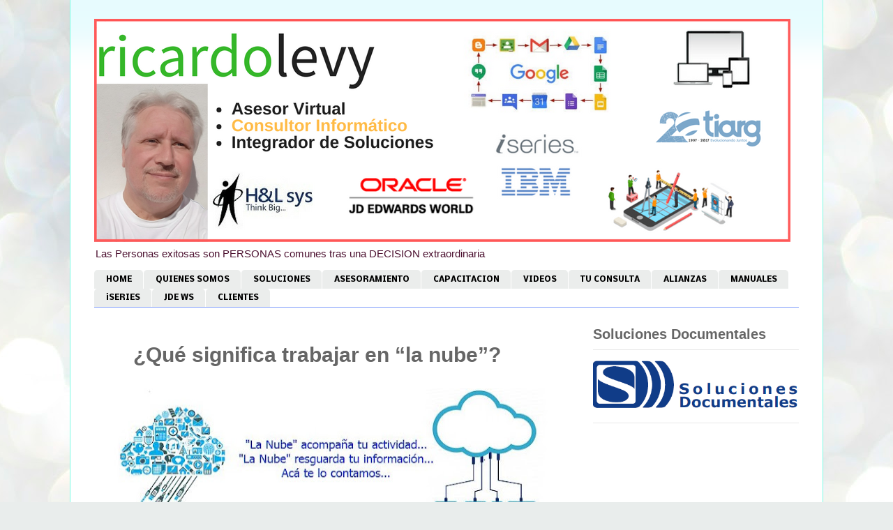

--- FILE ---
content_type: text/html; charset=UTF-8
request_url: http://www.hylsys.com/p/manuales_15.html
body_size: 26717
content:
<!DOCTYPE html>
<html class='v2' dir='ltr' xmlns='http://www.w3.org/1999/xhtml' xmlns:b='http://www.google.com/2005/gml/b' xmlns:data='http://www.google.com/2005/gml/data' xmlns:expr='http://www.google.com/2005/gml/expr'>
<script>
function disabletext(e){
return false
}
function reEnable(){
return true
}
document.onselectstart=new Function ("return false")
if (window.sidebar){
document.onmousedown=disabletext
document.onclick=reEnable
}
</script>
<head>
<link href='https://www.blogger.com/static/v1/widgets/335934321-css_bundle_v2.css' rel='stylesheet' type='text/css'/>
<style type='text/css'>@font-face{font-family:'Nobile';font-style:normal;font-weight:700;font-display:swap;src:url(//fonts.gstatic.com/s/nobile/v19/m8JQjflSeaOVl1iO4ojDc5RARGmK3eud.woff2)format('woff2');unicode-range:U+0301,U+0400-045F,U+0490-0491,U+04B0-04B1,U+2116;}@font-face{font-family:'Nobile';font-style:normal;font-weight:700;font-display:swap;src:url(//fonts.gstatic.com/s/nobile/v19/m8JQjflSeaOVl1iO4ojDeZRARGmK3eud.woff2)format('woff2');unicode-range:U+0100-02BA,U+02BD-02C5,U+02C7-02CC,U+02CE-02D7,U+02DD-02FF,U+0304,U+0308,U+0329,U+1D00-1DBF,U+1E00-1E9F,U+1EF2-1EFF,U+2020,U+20A0-20AB,U+20AD-20C0,U+2113,U+2C60-2C7F,U+A720-A7FF;}@font-face{font-family:'Nobile';font-style:normal;font-weight:700;font-display:swap;src:url(//fonts.gstatic.com/s/nobile/v19/m8JQjflSeaOVl1iO4ojDd5RARGmK3Q.woff2)format('woff2');unicode-range:U+0000-00FF,U+0131,U+0152-0153,U+02BB-02BC,U+02C6,U+02DA,U+02DC,U+0304,U+0308,U+0329,U+2000-206F,U+20AC,U+2122,U+2191,U+2193,U+2212,U+2215,U+FEFF,U+FFFD;}</style>
<style type='text/css'>
#navbar-iframe {display: none !important; }
body .navbar {height: 0 !important}
</style>
<meta content='width=1100' name='viewport'/>
<meta content='text/html; charset=UTF-8' http-equiv='Content-Type'/>
<meta content='blogger' name='generator'/>
<link href='http://www.hylsys.com/favicon.ico' rel='icon' type='image/x-icon'/>
<link href='http://www.hylsys.com/p/manuales_15.html' rel='canonical'/>
<link rel="alternate" type="application/atom+xml" title="HYLSYS - Atom" href="http://www.hylsys.com/feeds/posts/default" />
<link rel="alternate" type="application/rss+xml" title="HYLSYS - RSS" href="http://www.hylsys.com/feeds/posts/default?alt=rss" />
<link rel="service.post" type="application/atom+xml" title="HYLSYS - Atom" href="https://www.blogger.com/feeds/1013708033998725687/posts/default" />
<!--Can't find substitution for tag [blog.ieCssRetrofitLinks]-->
<meta content='http://www.hylsys.com/p/manuales_15.html' property='og:url'/>
<meta content='MANUALES' property='og:title'/>
<meta content='              GMAIL   CONTACTOS   CALENDARIO   COMUNICACION           DRIVE   DOCUMENTOS   DRIVE AVANZADO      ' property='og:description'/>
<meta content='https://lh6.googleusercontent.com/kNYws7nX0RRG_I43Vo8OH5JMWxJ3aTX6z4bMgEJDCo4FhhEDyLII6BnVUUk53vKclXbIJZ8AMuTw9m8gkx7p_LuEYJ2Gtojh45Eg3w2yqal6QaWLMxMQ0KxqaOQMaZk6AbCwN6wy=w1200-h630-p-k-no-nu' property='og:image'/>
<!--********************************************** -->
<!-- <title><data:blog.pageTitle/></title> -->
<title>HYLSYS: MANUALES</title>
<style id='page-skin-1' type='text/css'><!--
/*
-----------------------------------------------
Blogger Template Style
Name:     Ethereal
Designer: Jason Morrow
URL:      jasonmorrow.etsy.com
----------------------------------------------- */
/* Content
----------------------------------------------- */
body {
font: normal normal 13px Arial, Tahoma, Helvetica, FreeSans, sans-serif;
color: #909090;
background: #e9edec url(//themes.googleusercontent.com/image?id=1SBilrALlXIPLRAelrnhYjgFyYa09ZeL8cdktIYuaRwQ3kEvcEX-Xz1NjKkrLjtsPxmc7) repeat fixed top center /* Credit: merrymoonmary (http://www.istockphoto.com/googleimages.php?id=10871280&platform=blogger) */;
}
html body .content-outer {
min-width: 0;
max-width: 100%;
width: 100%;
}
a:link {
text-decoration: none;
color: #fb7b91;
}
a:visited {
text-decoration: none;
color: #000000;
}
a:hover {
text-decoration: underline;
color: #fb7b91;
}
.main-inner {
padding-top: 15px;
}
.body-fauxcolumn-outer {
background: transparent none repeat-x scroll top center;
}
.content-fauxcolumns .fauxcolumn-inner {
background: #ffffff url(//www.blogblog.com/1kt/ethereal/bird-2toned-blue-fade.png) repeat-x scroll top left;
border-left: 1px solid #7bfbe4;
border-right: 1px solid #7bfbe4;
}
/* Flexible Background
----------------------------------------------- */
.content-fauxcolumn-outer .fauxborder-left {
width: 100%;
padding-left: 300px;
margin-left: -300px;
background-color: transparent;
background-image: none;
background-repeat: no-repeat;
background-position: left top;
}
.content-fauxcolumn-outer .fauxborder-right {
margin-right: -299px;
width: 299px;
background-color: transparent;
background-image: none;
background-repeat: no-repeat;
background-position: right top;
}
/* Columns
----------------------------------------------- */
.content-inner {
padding: 0;
}
/* Header
----------------------------------------------- */
.header-inner {
padding: 27px 0 3px;
}
.header-inner .section {
margin: 0 35px;
}
.Header h1 {
font: normal normal 60px Times, 'Times New Roman', FreeSerif, serif;
color: #a9ffe9;
}
.Header h1 a {
color: #a9ffe9;
}
.Header .description {
font-size: 115%;
color: #4c1130;
}
.header-inner .Header .titlewrapper,
.header-inner .Header .descriptionwrapper {
padding-left: 0;
padding-right: 0;
margin-bottom: 0;
}
/* Tabs
----------------------------------------------- */
.tabs-outer {
position: relative;
background: transparent;
}
.tabs-cap-top, .tabs-cap-bottom {
position: absolute;
width: 100%;
}
.tabs-cap-bottom {
bottom: 0;
}
.tabs-inner {
padding: 0;
}
.tabs-inner .section {
margin: 0 35px;
}
*+html body .tabs-inner .widget li {
padding: 1px;
}
.PageList {
border-bottom: 1px solid #7b9bfb;
}
.tabs-inner .widget li.selected a,
.tabs-inner .widget li a:hover {
position: relative;
-moz-border-radius-topleft: 5px;
-moz-border-radius-topright: 5px;
-webkit-border-top-left-radius: 5px;
-webkit-border-top-right-radius: 5px;
-goog-ms-border-top-left-radius: 5px;
-goog-ms-border-top-right-radius: 5px;
border-top-left-radius: 5px;
border-top-right-radius: 5px;
background: #cccccc none ;
color: #000000;
}
.tabs-inner .widget li a {
display: inline-block;
margin: 0;
margin-right: 1px;
padding: .65em 1.5em;
font: normal bold 11px Nobile;
color: #000000;
background-color: #ebedec;
-moz-border-radius-topleft: 5px;
-moz-border-radius-topright: 5px;
-webkit-border-top-left-radius: 5px;
-webkit-border-top-right-radius: 5px;
-goog-ms-border-top-left-radius: 5px;
-goog-ms-border-top-right-radius: 5px;
border-top-left-radius: 5px;
border-top-right-radius: 5px;
}
/* Headings
----------------------------------------------- */
h2 {
font: normal bold 20px Arial, Tahoma, Helvetica, FreeSans, sans-serif;
color: #666666;
}
/* Widgets
----------------------------------------------- */
.main-inner .column-left-inner {
padding: 0 0 0 20px;
}
.main-inner .column-left-inner .section {
margin-right: 0;
}
.main-inner .column-right-inner {
padding: 0 20px 0 0;
}
.main-inner .column-right-inner .section {
margin-left: 0;
}
.main-inner .section {
padding: 0;
}
.main-inner .widget {
padding: 0 0 15px;
margin: 20px 0;
border-bottom: 1px solid #e7e7e7;
}
.main-inner .widget h2 {
margin: 0;
padding: .6em 0 .5em;
}
.footer-inner .widget h2 {
padding: 0 0 .4em;
}
.main-inner .widget h2 + div, .footer-inner .widget h2 + div {
padding-top: 15px;
}
.main-inner .widget .widget-content {
margin: 0;
padding: 15px 0 0;
}
.main-inner .widget ul, .main-inner .widget #ArchiveList ul.flat {
margin: -15px -15px -15px;
padding: 0;
list-style: none;
}
.main-inner .sidebar .widget h2 {
border-bottom: 1px solid #e7e7e7;
}
.main-inner .widget #ArchiveList {
margin: -15px 0 0;
}
.main-inner .widget ul li, .main-inner .widget #ArchiveList ul.flat li {
padding: .5em 15px;
text-indent: 0;
}
.main-inner .widget #ArchiveList ul li {
padding-top: .25em;
padding-bottom: .25em;
}
.main-inner .widget ul li:first-child, .main-inner .widget #ArchiveList ul.flat li:first-child {
border-top: none;
}
.main-inner .widget ul li:last-child, .main-inner .widget #ArchiveList ul.flat li:last-child {
border-bottom: none;
}
.main-inner .widget .post-body ul {
padding: 0 2.5em;
margin: .5em 0;
list-style: disc;
}
.main-inner .widget .post-body ul li {
padding: 0.25em 0;
margin-bottom: .25em;
color: #909090;
border: none;
}
.footer-inner .widget ul {
padding: 0;
list-style: none;
}
.widget .zippy {
color: #dadada;
}
/* Posts
----------------------------------------------- */
.main.section {
margin: 0 20px;
}
body .main-inner .Blog {
padding: 0;
background-color: transparent;
border: none;
}
.main-inner .widget h2.date-header {
border-bottom: 1px solid #e7e7e7;
}
.date-outer {
position: relative;
margin: 15px 0 20px;
}
.date-outer:first-child {
margin-top: 0;
}
.date-posts {
clear: both;
}
.post-outer, .inline-ad {
border-bottom: 1px solid #e7e7e7;
padding: 30px 0;
}
.post-outer {
padding-bottom: 10px;
}
.post-outer:first-child {
padding-top: 0;
border-top: none;
}
.post-outer:last-child, .inline-ad:last-child {
border-bottom: none;
}
.post-body img {
padding: 8px;
}
h3.post-title, h4 {
font: normal normal 24px Times, Times New Roman, serif;
color: #d94359;
}
h3.post-title a {
font: normal normal 24px Times, Times New Roman, serif;
color: #d94359;
text-decoration: none;
}
h3.post-title a:hover {
color: #fb7b91;
text-decoration: underline;
}
.post-header {
margin: 0 0 1.5em;
}
.post-body {
line-height: 1.4;
}
.post-footer {
margin: 1.5em 0 0;
}
#blog-pager {
padding: 15px;
}
.blog-feeds, .post-feeds {
margin: 1em 0;
text-align: center;
}
.post-outer .comments {
margin-top: 2em;
}
/* Comments
----------------------------------------------- */
.comments .comments-content .icon.blog-author {
background-repeat: no-repeat;
background-image: url([data-uri]);
}
.comments .comments-content .loadmore a {
background: #ffffff url(//www.blogblog.com/1kt/ethereal/bird-2toned-blue-fade.png) repeat-x scroll top left;
}
.comments .comments-content .loadmore a {
border-top: 1px solid #e7e7e7;
border-bottom: 1px solid #e7e7e7;
}
.comments .comment-thread.inline-thread {
background: #ffffff url(//www.blogblog.com/1kt/ethereal/bird-2toned-blue-fade.png) repeat-x scroll top left;
}
.comments .continue {
border-top: 2px solid #e7e7e7;
}
/* Footer
----------------------------------------------- */
.footer-inner {
padding: 30px 0;
overflow: hidden;
}
/* Mobile
----------------------------------------------- */
body.mobile  {
background-size: auto
}
.mobile .body-fauxcolumn-outer {
background: ;
}
.mobile .content-fauxcolumns .fauxcolumn-inner {
opacity: 0.75;
}
.mobile .content-fauxcolumn-outer .fauxborder-right {
margin-right: 0;
}
.mobile-link-button {
background-color: #cccccc;
}
.mobile-link-button a:link, .mobile-link-button a:visited {
color: #000000;
}
.mobile-index-contents {
color: #444444;
}
.mobile .body-fauxcolumn-outer {
background-size: 100% auto;
}
.mobile .mobile-date-outer {
border-bottom: transparent;
}
.mobile .PageList {
border-bottom: none;
}
.mobile .tabs-inner .section {
margin: 0;
}
.mobile .tabs-inner .PageList .widget-content {
background: #cccccc none;
color: #000000;
}
.mobile .tabs-inner .PageList .widget-content .pagelist-arrow {
border-left: 1px solid #000000;
}
.mobile .footer-inner {
overflow: visible;
}
body.mobile .AdSense {
margin: 0 -10px;
}
.feed-links  {
visibilitty:hidden;
Display:none;
}
--></style>
<style id='template-skin-1' type='text/css'><!--
body {
min-width: 1080px;
}
.content-outer, .content-fauxcolumn-outer, .region-inner {
min-width: 1080px;
max-width: 1080px;
_width: 1080px;
}
.main-inner .columns {
padding-left: 0px;
padding-right: 330px;
}
.main-inner .fauxcolumn-center-outer {
left: 0px;
right: 330px;
/* IE6 does not respect left and right together */
_width: expression(this.parentNode.offsetWidth -
parseInt("0px") -
parseInt("330px") + 'px');
}
.main-inner .fauxcolumn-left-outer {
width: 0px;
}
.main-inner .fauxcolumn-right-outer {
width: 330px;
}
.main-inner .column-left-outer {
width: 0px;
right: 100%;
margin-left: -0px;
}
.main-inner .column-right-outer {
width: 330px;
margin-right: -330px;
}
#layout {
min-width: 0;
}
#layout .content-outer {
min-width: 0;
width: 800px;
}
#layout .region-inner {
min-width: 0;
width: auto;
}
--></style>
<link href='https://www.blogger.com/dyn-css/authorization.css?targetBlogID=1013708033998725687&amp;zx=3fdf2dc3-3eb8-4636-a4ee-797700775f88' media='none' onload='if(media!=&#39;all&#39;)media=&#39;all&#39;' rel='stylesheet'/><noscript><link href='https://www.blogger.com/dyn-css/authorization.css?targetBlogID=1013708033998725687&amp;zx=3fdf2dc3-3eb8-4636-a4ee-797700775f88' rel='stylesheet'/></noscript>
<meta name='google-adsense-platform-account' content='ca-host-pub-1556223355139109'/>
<meta name='google-adsense-platform-domain' content='blogspot.com'/>

</head>
<body class='loading variant-hummingBirds2'>
<div class='navbar section' id='navbar' name='NavBar '><div class='widget Navbar' data-version='1' id='Navbar1'><script type="text/javascript">
    function setAttributeOnload(object, attribute, val) {
      if(window.addEventListener) {
        window.addEventListener('load',
          function(){ object[attribute] = val; }, false);
      } else {
        window.attachEvent('onload', function(){ object[attribute] = val; });
      }
    }
  </script>
<div id="navbar-iframe-container"></div>
<script type="text/javascript" src="https://apis.google.com/js/platform.js"></script>
<script type="text/javascript">
      gapi.load("gapi.iframes:gapi.iframes.style.bubble", function() {
        if (gapi.iframes && gapi.iframes.getContext) {
          gapi.iframes.getContext().openChild({
              url: 'https://www.blogger.com/navbar/1013708033998725687?pa\x3d8592770188948193669\x26origin\x3dhttp://www.hylsys.com',
              where: document.getElementById("navbar-iframe-container"),
              id: "navbar-iframe"
          });
        }
      });
    </script><script type="text/javascript">
(function() {
var script = document.createElement('script');
script.type = 'text/javascript';
script.src = '//pagead2.googlesyndication.com/pagead/js/google_top_exp.js';
var head = document.getElementsByTagName('head')[0];
if (head) {
head.appendChild(script);
}})();
</script>
</div></div>
<div class='body-fauxcolumns'>
<div class='fauxcolumn-outer body-fauxcolumn-outer'>
<div class='cap-top'>
<div class='cap-left'></div>
<div class='cap-right'></div>
</div>
<div class='fauxborder-left'>
<div class='fauxborder-right'></div>
<div class='fauxcolumn-inner'>
</div>
</div>
<div class='cap-bottom'>
<div class='cap-left'></div>
<div class='cap-right'></div>
</div>
</div>
</div>
<div class='content'>
<div class='content-fauxcolumns'>
<div class='fauxcolumn-outer content-fauxcolumn-outer'>
<div class='cap-top'>
<div class='cap-left'></div>
<div class='cap-right'></div>
</div>
<div class='fauxborder-left'>
<div class='fauxborder-right'></div>
<div class='fauxcolumn-inner'>
</div>
</div>
<div class='cap-bottom'>
<div class='cap-left'></div>
<div class='cap-right'></div>
</div>
</div>
</div>
<div class='content-outer'>
<div class='content-cap-top cap-top'>
<div class='cap-left'></div>
<div class='cap-right'></div>
</div>
<div class='fauxborder-left content-fauxborder-left'>
<div class='fauxborder-right content-fauxborder-right'></div>
<div class='content-inner'>
<header>
<div class='header-outer'>
<div class='header-cap-top cap-top'>
<div class='cap-left'></div>
<div class='cap-right'></div>
</div>
<div class='fauxborder-left header-fauxborder-left'>
<div class='fauxborder-right header-fauxborder-right'></div>
<div class='region-inner header-inner'>
<div class='header section' id='header' name='Encabezado'><div class='widget Header' data-version='1' id='Header1'>
<div id='header-inner'>
<a href='http://www.hylsys.com/' style='display: block'>
<img alt='HYLSYS' height='320px; ' id='Header1_headerimg' src='https://blogger.googleusercontent.com/img/b/R29vZ2xl/AVvXsEiebYawOtFDiYzytE5OePpwzDCRqy2qghSwrCcRUUF_p6dMB0Al4-dpc0bRGO2HvJ9RKYSSwnMl9EbowcT0DGPLW2lTuAvhsuGxkC9aY_Hw-Dp0RdwiFxu0A_nimkdn6H2HRPhgD9Bxl00/s1600/ricardolevy1.png' style='display: block' width='998px; '/>
</a>
<div class='descriptionwrapper'>
<p class='description'><span>Las Personas exitosas son PERSONAS comunes tras una DECISION extraordinaria </span></p>
</div>
</div>
</div></div>
</div>
</div>
<div class='header-cap-bottom cap-bottom'>
<div class='cap-left'></div>
<div class='cap-right'></div>
</div>
</div>
</header>
<div class='tabs-outer'>
<div class='tabs-cap-top cap-top'>
<div class='cap-left'></div>
<div class='cap-right'></div>
</div>
<div class='fauxborder-left tabs-fauxborder-left'>
<div class='fauxborder-right tabs-fauxborder-right'></div>
<div class='region-inner tabs-inner'>
<div class='tabs section' id='crosscol' name='Todas las columnas'><div class='widget PageList' data-version='1' id='PageList1'>
<h2>Páginas</h2>
<div class='widget-content'>
<ul>
<li>
<a href='http://www.hylsys.com/2015/11/blog-post.html'>HOME</a>
</li>
<li>
<a href='http://www.hylsys.com/2015/09/quienes-somos.html'>QUIENES SOMOS</a>
</li>
<li>
<a href='http://www.hylsys.com/p/soluciones.html'>SOLUCIONES</a>
</li>
<li>
<a href='http://www.hylsys.com/2015/12/asesoramiento.html'>ASESORAMIENTO</a>
</li>
<li>
<a href='http://www.hylsys.com/2015/12/cursos.html'>CAPACITACION</a>
</li>
<li>
<a href='http://www.hylsys.com/2015/09/videos.html'>VIDEOS</a>
</li>
<li>
<a href='http://www.hylsys.com/p/formulario-contacto.html'>TU CONSULTA</a>
</li>
<li>
<a href='https://docs.google.com/document/d/1BtWS4DX5CCS--R540Af95dslCrUPdWwb6jRAfubzQOE/pub?embedded=true'>ALIANZAS</a>
</li>
<li class='selected'>
<a href='http://www.hylsys.com/p/manuales_15.html'>MANUALES</a>
</li>
<li>
<a href='https://docs.google.com/document/d/e/2PACX-1vROCw9y4d3N75GDFSxkcz285irHv6owpFHhAGUwp1dTaOOPL_GIDDYm_s2UZT6k_pPyDGssAu3FIwkO/pub?embedded=true'>iSERIES</a>
</li>
<li>
<a href='https://docs.google.com/document/d/e/2PACX-1vSAJExRwRotPydVc9Kw5qLLtB4YokoLuUmdbnoil6Uay4gwySRcJiaSUpsaq-thKrMj1qlhyU6IvEv4/pub?embedded=true'>JDE WS</a>
</li>
<li>
<a href='https://docs.google.com/document/d/e/2PACX-1vTmAmjso18sZSRDLnY3j-e-2a8_2_pzPPipGvq4q4bWjgZRNtprpkLK31oyf2scGWkZusOddbzEMSab/pub?embedded=true'>CLIENTES</a>
</li>
</ul>
<div class='clear'></div>
</div>
</div></div>
<div class='tabs no-items section' id='crosscol-overflow' name='Cross-Column 2'></div>
</div>
</div>
<div class='tabs-cap-bottom cap-bottom'>
<div class='cap-left'></div>
<div class='cap-right'></div>
</div>
</div>
<div class='main-outer'>
<div class='main-cap-top cap-top'>
<div class='cap-left'></div>
<div class='cap-right'></div>
</div>
<div class='fauxborder-left main-fauxborder-left'>
<div class='fauxborder-right main-fauxborder-right'></div>
<div class='region-inner main-inner'>
<div class='columns fauxcolumns'>
<div class='fauxcolumn-outer fauxcolumn-center-outer'>
<div class='cap-top'>
<div class='cap-left'></div>
<div class='cap-right'></div>
</div>
<div class='fauxborder-left'>
<div class='fauxborder-right'></div>
<div class='fauxcolumn-inner'>
</div>
</div>
<div class='cap-bottom'>
<div class='cap-left'></div>
<div class='cap-right'></div>
</div>
</div>
<div class='fauxcolumn-outer fauxcolumn-left-outer'>
<div class='cap-top'>
<div class='cap-left'></div>
<div class='cap-right'></div>
</div>
<div class='fauxborder-left'>
<div class='fauxborder-right'></div>
<div class='fauxcolumn-inner'>
</div>
</div>
<div class='cap-bottom'>
<div class='cap-left'></div>
<div class='cap-right'></div>
</div>
</div>
<div class='fauxcolumn-outer fauxcolumn-right-outer'>
<div class='cap-top'>
<div class='cap-left'></div>
<div class='cap-right'></div>
</div>
<div class='fauxborder-left'>
<div class='fauxborder-right'></div>
<div class='fauxcolumn-inner'>
</div>
</div>
<div class='cap-bottom'>
<div class='cap-left'></div>
<div class='cap-right'></div>
</div>
</div>
<!-- corrects IE6 width calculation -->
<div class='columns-inner'>
<div class='column-center-outer'>
<div class='column-center-inner'>
<div class='main section' id='main' name='Principal'><div class='widget Blog' data-version='1' id='Blog1'>
<div class='blog-posts hfeed'>

          <div class="date-outer">
        

          <div class="date-posts">
        
<div class='post-outer'>
<div class='post hentry' itemprop='blogPost' itemscope='itemscope' itemtype='http://schema.org/BlogPosting'>
<meta content='https://lh6.googleusercontent.com/kNYws7nX0RRG_I43Vo8OH5JMWxJ3aTX6z4bMgEJDCo4FhhEDyLII6BnVUUk53vKclXbIJZ8AMuTw9m8gkx7p_LuEYJ2Gtojh45Eg3w2yqal6QaWLMxMQ0KxqaOQMaZk6AbCwN6wy' itemprop='image_url'/>
<meta content='1013708033998725687' itemprop='blogId'/>
<meta content='8592770188948193669' itemprop='postId'/>
<a name='8592770188948193669'></a>
<h3 class='post-title entry-title' itemprop='name'>
MANUALES
</h3>
<div class='post-header'>
<div class='post-header-line-1'></div>
</div>
<div class='post-body entry-content' id='post-body-8592770188948193669' itemprop='description articleBody'>
<span id="docs-internal-guid-63cb47ff-267b-ee6f-e7a9-d669bb16d9ea"><br /></span>
<br />
<div dir="ltr" style="margin-left: 0pt;">
<table style="border-collapse: collapse; border: none; width: 602px;"><colgroup><col width="*"></col><col width="*"></col><col width="*"></col><col width="*"></col></colgroup><tbody>
<tr style="height: 0px;"><td style="border-bottom: solid #000000 1px; border-left: solid #000000 1px; border-right: solid #000000 1px; border-top: solid #000000 1px; padding: 7px 7px 7px 7px; vertical-align: top;"><div dir="ltr" style="line-height: 1.2; margin-bottom: 0pt; margin-top: 0pt; text-align: center;">
<a href="https://docs.google.com/document/d/18G4tkGZT42oENGLbpaof9F3qE4WC3h52zEmGbSczUSc/pub?embedded=true" style="text-decoration: none;"><span style="color: #1155cc; font-family: &quot;arial&quot;; font-size: 14.6667px; text-decoration: underline; vertical-align: baseline; white-space: pre-wrap;"><img alt="googlemail-64.png" height="64px;" src="https://lh6.googleusercontent.com/kNYws7nX0RRG_I43Vo8OH5JMWxJ3aTX6z4bMgEJDCo4FhhEDyLII6BnVUUk53vKclXbIJZ8AMuTw9m8gkx7p_LuEYJ2Gtojh45Eg3w2yqal6QaWLMxMQ0KxqaOQMaZk6AbCwN6wy" style="-webkit-transform: rotate(0.00rad); border: none; transform: rotate(0.00rad);" title="" width="64px;" /></span></a></div>
</td><td style="border-bottom: solid #000000 1px; border-left: solid #000000 1px; border-right: solid #000000 1px; border-top: solid #000000 1px; padding: 7px 7px 7px 7px; vertical-align: top;"><div dir="ltr" style="line-height: 1.2; margin-bottom: 0pt; margin-top: 0pt; text-align: center;">
<a href="https://docs.google.com/document/d/1THGPEOIWO4zDfz5r209542OJZaV0ttLk1vobj8JIWPw/pub?embedded=true" style="text-decoration: none;"><span style="color: #1155cc; font-family: &quot;arial&quot;; font-size: 14.6667px; text-decoration: underline; vertical-align: baseline; white-space: pre-wrap;"><img alt="contacts-64.png" height="64px;" src="https://lh4.googleusercontent.com/S0DAJ3NyIDF6OU02OCrPq2cjA918yrpCGtei_nnOFWuKQSRi8x_jvAeYlmup1cHeB4fUyccGLbQLdHtHZwwNzMB4AmkMR5gQv7hlP50zhiJ8Pvie1Q-0hCgJaqL6q-cwjYZJ6GIh" style="-webkit-transform: rotate(0.00rad); border: none; transform: rotate(0.00rad);" title="" width="64px;" /></span></a></div>
</td><td style="border-bottom: solid #000000 1px; border-left: solid #000000 1px; border-right: solid #000000 1px; border-top: solid #000000 1px; padding: 7px 7px 7px 7px; vertical-align: top;"><div dir="ltr" style="line-height: 1.2; margin-bottom: 0pt; margin-top: 0pt; text-align: center;">
<span style="color: #1155cc; font-family: &quot;arial&quot;; font-size: 14.6667px; text-decoration: underline; vertical-align: baseline; white-space: pre-wrap;"><a href="https://docs.google.com/document/d/1fMoK4jbbtpfeUT2NykZwzl9Z5GgVYHMaELb5EOzB2ME/pub?embedded=true" target="_blank"><span id="goog_2041353568"></span><span id="goog_21475692"></span><span id="goog_21475695"></span><span id="goog_21475705"></span><span id="goog_1746647376"></span><img alt="calendar-64.png" height="64px;" src="https://lh6.googleusercontent.com/Ypoepa83M_7LR2A4edHrx9h59t9ZM2pxI-VlarvHbyMknxceiemARRsvS2fUsR6RPK3Uu3Jvx-CJtiyza72N9D5rIBRiOzsQgk90Rd1ugHz0ttKET50RLHYZSeENEA-3GyrgLU0-" style="-webkit-transform: rotate(0.00rad); border: none; transform: rotate(0.00rad);" title="" width="64px;" /><span id="goog_1746647377"></span></a></span></div>
</td><td style="border-bottom: solid #000000 1px; border-left: solid #000000 1px; border-right: solid #000000 1px; border-top: solid #000000 1px; padding: 7px 7px 7px 7px; vertical-align: top;"><div dir="ltr" style="line-height: 1.2; margin-bottom: 0pt; margin-top: 0pt; text-align: center;">
<a href="https://docs.google.com/document/d/1sISYD8YNfWegY9EWGfWhB3cFVan4HJ61tvBQtdH-2vY/pub?embedded=true" style="text-decoration: none;"><span style="color: #1155cc; font-family: &quot;arial&quot;; font-size: 14.6667px; text-decoration: underline; vertical-align: baseline; white-space: pre-wrap;"><img alt="hangouts-48.png" height="48px;" src="https://lh6.googleusercontent.com/45D43LtnrK5Zzmn6OkIwYGEgKAfNgjwOj74kef88v2oRbJoSM13ifXQe7LDEEXMmTAXT_xhCs4_lcEAVKpy01-OCkSpkjQRJAa5Lf4BY8Sroa2sb0uqnSZREl59S2JLYLc7tCvDs" style="-webkit-transform: rotate(0.00rad); border: none; transform: rotate(0.00rad);" title="" width="48px;" /></span></a></div>
</td></tr>
<tr style="height: 0px;"><td style="border-bottom: solid #000000 1px; border-left: solid #000000 1px; border-right: solid #000000 1px; border-top: solid #000000 1px; padding: 7px 7px 7px 7px; vertical-align: top;"><div dir="ltr" style="line-height: 1.2; margin-bottom: 0pt; margin-top: 0pt; text-align: center;">
<span style="font-family: &quot;arial&quot;; font-size: 14.6667px; font-weight: 700; vertical-align: baseline; white-space: pre-wrap;">GMAIL</span></div>
</td><td style="border-bottom: solid #000000 1px; border-left: solid #000000 1px; border-right: solid #000000 1px; border-top: solid #000000 1px; padding: 7px 7px 7px 7px; vertical-align: top;"><div dir="ltr" style="line-height: 1.2; margin-bottom: 0pt; margin-top: 0pt; text-align: center;">
<span style="font-family: &quot;arial&quot;; font-size: 14.6667px; font-weight: 700; vertical-align: baseline; white-space: pre-wrap;">CONTACTOS</span></div>
</td><td style="border-bottom: solid #000000 1px; border-left: solid #000000 1px; border-right: solid #000000 1px; border-top: solid #000000 1px; padding: 7px 7px 7px 7px; vertical-align: top;"><div dir="ltr" style="line-height: 1.2; margin-bottom: 0pt; margin-top: 0pt; text-align: center;">
<span style="font-family: &quot;arial&quot;; font-size: 14.6667px; font-weight: 700; vertical-align: baseline; white-space: pre-wrap;">CALENDARIO</span></div>
</td><td style="border-bottom: solid #000000 1px; border-left: solid #000000 1px; border-right: solid #000000 1px; border-top: solid #000000 1px; padding: 7px 7px 7px 7px; vertical-align: top;"><div dir="ltr" style="line-height: 1.2; margin-bottom: 0pt; margin-top: 0pt; text-align: center;">
<span style="font-family: &quot;arial&quot;; font-size: 14.6667px; font-weight: 700; vertical-align: baseline; white-space: pre-wrap;">COMUNICACION</span></div>
</td></tr>
<tr style="height: 0px;"><td style="border-bottom: solid #000000 1px; border-left: solid #000000 1px; border-right: solid #000000 1px; border-top: solid #000000 1px; padding: 7px 7px 7px 7px; vertical-align: top;"><div dir="ltr" style="line-height: 1.2; margin-bottom: 0pt; margin-top: 0pt; text-align: center;">
<a href="https://docs.google.com/document/d/1DGKDpopqxnfLM4hQy07l6LFmrAzbY2fjNQbdkoKnRtU/pub?embedded=true" style="text-decoration: none;"><span style="color: #1155cc; font-family: &quot;arial&quot;; font-size: 14.6667px; text-decoration: underline; vertical-align: baseline; white-space: pre-wrap;"><img alt="drive-64.png" height="64px;" src="https://lh3.googleusercontent.com/TcLwSyHkVDQdhH15E7MXARYSBLxWVEy0OcP7oKr7wC3bsLkUaJu0dtUGA1ss6r1sn_0GhkkSm6q9HmaK-WLePulsxyhaE3tjFOclQ2M6DUotRczu_0CEE_JMvW9S4eFtcVZz-zwr" style="-webkit-transform: rotate(0.00rad); border: none; transform: rotate(0.00rad);" title="" width="64px;" /></span></a></div>
</td><td style="border-bottom: solid #000000 1px; border-left: solid #000000 1px; border-right: solid #000000 1px; border-top: solid #000000 1px; padding: 7px 7px 7px 7px; vertical-align: top;"><div dir="ltr" style="line-height: 1.2; margin-bottom: 0pt; margin-top: 0pt; text-align: center;">
<span style="font-family: &quot;arial&quot;; font-size: 14.6667px; vertical-align: baseline; white-space: pre-wrap;"><img alt="docs-64.png" height="64px;" src="https://lh5.googleusercontent.com/sMTFjz-vEQgLOZY8CicTwEC7YDBGBQStGjrt6av-Tri-9Yu4R-RFhmKSPSo0-c53nj38GkjgWuq88URGwnowkPu1nX_zOyij-ydHI37nIfkIyw4rWg4PxMqfTf7A9qUM26OVvr6V" style="-webkit-transform: rotate(0.00rad); border: none; transform: rotate(0.00rad);" title="" width="64px;" /></span></div>
</td><td style="border-bottom: solid #000000 1px; border-left: solid #000000 1px; border-right: solid #000000 1px; border-top: solid #000000 1px; padding: 7px 7px 7px 7px; vertical-align: top;"><div class="separator" style="clear: both; text-align: center;">
<a href="https://drive.google.com/file/d/0BwC4042mO182UzlhQUFJc0U5OUU/view?usp=sharing" imageanchor="1" style="margin-left: 1em; margin-right: 1em;" target="_blank"><img alt="drive-64.png" border="0" height="64px;" src="https://lh3.googleusercontent.com/TcLwSyHkVDQdhH15E7MXARYSBLxWVEy0OcP7oKr7wC3bsLkUaJu0dtUGA1ss6r1sn_0GhkkSm6q9HmaK-WLePulsxyhaE3tjFOclQ2M6DUotRczu_0CEE_JMvW9S4eFtcVZz-zwr" style="border: none; transform: rotate(0rad);" title="" width="64px;" /></a></div>
<span id="docs-internal-guid-63cb47ff-5e4b-1014-149c-a9b93589296e"><a href="https://docs.google.com/document/d/1DGKDpopqxnfLM4hQy07l6LFmrAzbY2fjNQbdkoKnRtU/pub?embedded=true" style="text-decoration: none;"><span style="color: #1155cc; font-family: &quot;arial&quot;; font-size: 14.6667px; text-decoration: underline; vertical-align: baseline; white-space: pre-wrap;"></span></a></span></td><td style="border-bottom: solid #000000 1px; border-left: solid #000000 1px; border-right: solid #000000 1px; border-top: solid #000000 1px; padding: 7px 7px 7px 7px; vertical-align: top;"><br /></td></tr>
<tr style="height: 0px;"><td style="border-bottom: solid #000000 1px; border-left: solid #000000 1px; border-right: solid #000000 1px; border-top: solid #000000 1px; padding: 7px 7px 7px 7px; vertical-align: top;"><div dir="ltr" style="line-height: 1.2; margin-bottom: 0pt; margin-top: 0pt; text-align: center;">
<span style="font-family: &quot;arial&quot;; font-size: 14.6667px; font-weight: 700; vertical-align: baseline; white-space: pre-wrap;">DRIVE</span></div>
</td><td style="border-bottom: solid #000000 1px; border-left: solid #000000 1px; border-right: solid #000000 1px; border-top: solid #000000 1px; padding: 7px 7px 7px 7px; vertical-align: top;"><div dir="ltr" style="line-height: 1.2; margin-bottom: 0pt; margin-top: 0pt; text-align: center;">
<span style="font-family: &quot;arial&quot;; font-size: 14.6667px; font-weight: 700; vertical-align: baseline; white-space: pre-wrap;">DOCUMENTOS</span></div>
</td><td style="border-bottom: solid #000000 1px; border-left: solid #000000 1px; border-right: solid #000000 1px; border-top: solid #000000 1px; padding: 7px 7px 7px 7px; vertical-align: top;"><div style="text-align: center;">
<span id="docs-internal-guid-63cb47ff-5e4b-7562-544f-f9ae3bf3f5f7"><span style="font-family: &quot;arial&quot;; font-size: 13.3333px; vertical-align: baseline; white-space: pre-wrap;"><b>DRIVE AVANZADO</b></span></span></div>
</td><td style="border-bottom: solid #000000 1px; border-left: solid #000000 1px; border-right: solid #000000 1px; border-top: solid #000000 1px; padding: 7px 7px 7px 7px; vertical-align: top;"><br /></td></tr>
</tbody></table>
</div>
<span id="docs-internal-guid-63cb47ff-267b-ee6f-e7a9-d669bb16d9ea">
</span><script language="javascript">
var cLAVEnjte = prompt("SOLO PARA CLIENTES: Escribe la contraseña para visualizar Manuales de Consulta")
if (cLAVEnjte!="hylsys2016")
{location.href='http://www.hylsys.com/2015/11/blog-post.html'}
else
{alert('La clave se ha escrito correctamente, acceso permitido.')}
</script>
<div style='clear: both;'></div>
</div>
<div class='post-footer'>
<div class='post-footer-line post-footer-line-1'><span class='post-icons'>
</span>
</div>
<div class='post-footer-line post-footer-line-2'></div>
<div class='post-footer-line post-footer-line-3'><span class='post-location'>
</span>
</div>
</div>
</div>
<div class='comments' id='comments'>
<a name='comments'></a>
</div>
</div>

        </div></div>
      
</div>
<div class='blog-pager' id='blog-pager'>
</div>
<div class='clear'></div>
<div class='blog-feeds'>
<div class='feed-links'>
Suscribirse a:
<a class='feed-link' href='http://www.hylsys.com/feeds/posts/default' target='_blank' type='application/atom+xml'>Comentarios (Atom)</a>
</div>
</div>
</div><div class='widget Label' data-version='1' id='Label2'>
<h2>Calendarios Dinámicos</h2>
<div class='widget-content list-label-widget-content'>
<ul>
<li>
<a dir='ltr' href='http://www.hylsys.com/search/label/%23%20Agendas%20Consultorios%20-%20Cl%C3%ADnicas.%20%28Videos%29'># Agendas Consultorios - Clínicas. (Videos)</a>
</li>
<li>
<a dir='ltr' href='http://www.hylsys.com/search/label/%23%20Inmobiliarias%20-%20Alquileres%20Temporarios.%20%28Videos%29'># Inmobiliarias - Alquileres Temporarios. (Videos)</a>
</li>
<li>
<a dir='ltr' href='http://www.hylsys.com/search/label/%23%20Turnos%20Farmaceuticos.%28Videos%29'># Turnos Farmaceuticos.(Videos)</a>
</li>
</ul>
<div class='clear'></div>
</div>
</div><div class='widget Label' data-version='1' id='Label3'>
<h2>Gestion Colaborativa</h2>
<div class='widget-content list-label-widget-content'>
<ul>
<li>
<a dir='ltr' href='http://www.hylsys.com/search/label/%3E%20Asesores%20de%20Seguros%20%28Videos%29'>&gt; Asesores de Seguros (Videos)</a>
</li>
</ul>
<div class='clear'></div>
</div>
</div><div class='widget PageList' data-version='1' id='PageList2'>
<h2>Noticias que revelan la importancia de "Resguardar Información"</h2>
<div class='widget-content'>
<ul>
<li>
<a href='http://www.infobae.com/2015/11/09/1768386-extrano-episodio-los-tribunales-comodoro-py'>Noticia de INFOBAE 9.11.2015</a>
</li>
<li>
<a href='http://www.taringa.net/post/noticias/19097534/Le-habian-robado-la-tesis-y-aun-asi-se-recibio.html'>Notica de TARINGA 09.2015</a>
</li>
<li>
<a href='http://static2.elcomercial.com.ar/index.php?option=com_content&view=article&id=183139:la-policia-investiga-un-robo-en-el-estudio-juridico-de-uno-de-los-abogados-del-gobernador&catid=4:locales&Itemid=55'>Noticia EL COMERCIAL (Formosa) 15.10.2015</a>
</li>
<li>
<a href='http://www.clarin.com/politica/Incendio-Camara_Oral_de_la_Primera_Circunscripcion-Rio_Gallegos-Santa_Cruz_0_1468053489.html'>Noticia CLARIN 15.11.2015</a>
</li>
</ul>
<div class='clear'></div>
</div>
</div><div class='widget Text' data-version='1' id='Text2'>
<div class='widget-content'>
<div   style="font-variant: normal; line-height: normal;font-family:Georgia, serif;font-size:100%;"><b><i><span style="color:#6666cc;">   Siguenos en</span></i></b></div><div style="font-family: Georgia, serif; font-size: 100%; font-style: normal; font-variant: normal; font-weight: normal; line-height: normal;"><br /></div><div style="font-family: Georgia, serif; font-size: 100%; font-style: normal; font-variant: normal; font-weight: normal; line-height: normal;">          </div><span style="font-family: Georgia, serif; font-size: 100%; font-style: normal; font-variant: normal; font-weight: normal; line-height: normal;font-family:Georgia, serif;font-size:100%;">      <a href="https://www.linkedin.com/company/home?trk=nav_responsive_sub_nav_companies"><img alt="http://picasion.com/" border="0" height="32" src="http://i.picasion.com/pic80/4286c8b07e6fa9a6b74ada4f61a3db5a.gif" width="32" / /></a>        </span><span style="font-family: Georgia, serif; font-size: 100%; font-style: normal; font-variant: normal; font-weight: normal; line-height: normal;font-family:Georgia, serif;font-size:100%;"><a href="https://business.facebook.com/HL-SYS-973399542706032/timeline/?ref=bookmarks&amp;business_id=975407029171950"><img alt="http://picasion.com/" border="0" height="32" src="http://i.picasion.com/pic80/3f3f194de7393024cd7f5fbe31085fc0.gif" width="32" / /></a> </span><br /><div style="font-style: normal; font-weight: normal;"><br /></div><br /><br /><div style="font-style: normal; font-weight: normal;">          </div><br />
</div>
<div class='clear'></div>
</div><div class='widget HTML' data-version='1' id='HTML4'>
<div class='widget-content'>
<script src="http://100widgets.com/js_data.php?id=255" type="text/javascript"></script>

<!-- HTML4 -->
</div>
<div class='clear'></div>
</div><div class='widget Text' data-version='1' id='Text1'>
<h2 class='title'>H&amp;L sys  Think Big...</h2>
<div class='widget-content'>
<span style="font-family:&quot;;"><b>              <span =""  style="color:#330099;">Copyright &#169; 2015 - 2018 H&amp;L sys - Todos los derechos reservados</span></b></span><br style="background-color: #e2e2e9; font-family: 'Arial Narrow', Arial, 'Arial Unicode MS', Helvetica, sans-serif; text-align: center;" />
</div>
<div class='clear'></div>
</div></div>
</div>
</div>
<div class='column-left-outer'>
<div class='column-left-inner'>
<aside>
</aside>
</div>
</div>
<div class='column-right-outer'>
<div class='column-right-inner'>
<aside>
<div class='sidebar section' id='sidebar-right-1'><div class='widget Image' data-version='1' id='Image7'>
<h2>Soluciones Documentales</h2>
<div class='widget-content'>
<a href='https://drive.google.com/file/d/1bG4ofo2_zBvh8noEp6BQKQnuHFeBx3rE/view?usp=sharing'>
<img alt='Soluciones Documentales' height='69' id='Image7_img' src='https://blogger.googleusercontent.com/img/b/R29vZ2xl/AVvXsEghXTvPFA_ePs8DVhf0FCatlxNvb0Hnzw5c0dh_pebsSxW6Ce11sFomezDEOxWkPDKIY3lJbQfZebmmn7zf9ISrmL0LALHT2hG0nkcr7zZhbgmydk92_n20n6YVE179fINYMj3JEy9wyMI/s1600/soluciones+documentales.png' width='295'/>
</a>
<br/>
</div>
<div class='clear'></div>
</div><div class='widget HTML' data-version='1' id='HTML1'>
<div class='widget-content'>
<!--*****HTML2**********--><br /><br /><iframe allow="autoplay; encrypted-media" allowfullscreen="" frameborder="0" height="200" src="https://www.youtube.com/embed/KBouV2QZsm4" width="300"></iframe>
</div>
<div class='clear'></div>
</div><div class='widget HTML' data-version='1' id='HTML6'>
<div class='widget-content'>
<center><strong><div style="width: 156px; height: 112px; background-image: url(http://3.bp.blogspot.com/-4ofYQb4TMcs/UD3snKkbNjI/AAAAAAAABaI/nzQM42VQOUI/s1600/fondofecha01.png); line-height: 1.5em;"> <div style="font-family: century gothic; padding: 18px 0 0 0; font-size: 26px; color: #ffffff; background: none;"><script>var meses = new Array ("Enero","Febrero","Marzo","Abril","Mayo","Junio","Julio","Agosto","Septiembre","Octubre","Noviembre","Diciembre");var diasSemana = new Array("Domingo","Lunes","Martes","Miércoles","Jueves","Viernes","Sábado");
var f=new Date();
document.write(diasSemana[f.getDay()]);
</script></div>
<div style="font-family: century gothic; padding: 5px 0 0 0; font-size: 15px; color: #ffffff; background: none;"><script>

var meses = new Array ("Enero","Febrero","Marzo","Abril","Mayo","Junio","Julio","Agosto","Septiembre","Octubre","Noviembre","Diciembre");

var diasSemana = new Array("Domingo","Lunes","Martes","Miércoles","Jueves","Viernes","Sábado");

var f=new Date();
document.write(f.getDate() + " de " + meses[f.getMonth()]);
</script></div>
<div style="font-family: arial black, century gothic; padding: 8px 0 21px 0; font-size: 36px; color: #3894cb; background: none;"><script>
var meses = new Array ("Enero","Febrero","Marzo","Abril","Mayo","Junio","Julio","Agosto","Septiembre","Octubre","Noviembre","Diciembre");
var diasSemana = new Array("Domingo","Lunes","Martes","Miércoles","Jueves","Viernes","Sábado");
var f=new Date();
document.write(f.getFullYear());
</script></div></div></strong></center>
<div style="position:relative;top: -7px; #top: -14px"><p><div style="text-align: center; line-height: 0.1em; font-size: 10px"><font face="century gothic"></font></div></p></div>
</div>
<div class='clear'></div>
</div><div class='widget Image' data-version='1' id='Image6'>
<h2>Contactanos por WhatsApp</h2>
<div class='widget-content'>
<a href='https://api.whatsapp.com/send?phone=5491154070957&text=Hola,%20desearia%20me%20contacten'>
<img alt='Contactanos por WhatsApp' height='97' id='Image6_img' src='https://blogger.googleusercontent.com/img/b/R29vZ2xl/AVvXsEgfmBIdhXqTMxLOyo7CURC57VwzZJ5dEiPRSeA1m19B3V0UclfdnWwYOegYZHAbFX7EQzKu8AMK6cKJugYboymf_NwGio7T8x6VqMO3vHKCPfyhl1BQCpx9W0Db-V3UdlqRVnY25jnD2TM/s1600/WSP.png' width='295'/>
</a>
<br/>
</div>
<div class='clear'></div>
</div><div class='widget HTML' data-version='1' id='HTML5'>
<h2 class='title'>La Colaboración en "la Nube"</h2>
<div class='widget-content'>
<!doctype html>


    
    
    
    
    
    
    
    Oprima "ENTER" sobre el tema de su interés



<style type='text/css'>.image{position: absolute;visibility:hidden;} .slide_nav12837 {position: relative;}.bullet_1234 {float:left;}</style>
<div id="globalDiv" style="margin: 0 0; overflow: hidden; transform : translate3d(0,0,0); -moz-transform : translate3d(0,0,0); -ms-transform : translate3d(0,0,0); -o-transform : translate3d(0,0,0); -webkit-transform : translate3d(0,0,0); width:100%; height:238px;background-color:#ffffff; ">
<div id="mainDiv" style="margin: 0 auto; overflow: visible; position:relative; width:100%; height:238px;">
    <div id="image0" class="image" style="width:100px; height:100px">
        <img src="//cdn.html5maker.com/6d70844c9136c1e44993f7dcb1410229561b4435de658yJlT6pUf5FNt7zlS6e8q.png" border=0 style="width:100px; height:100px; position:absolute;" />
</div>
    <div id="image1" class="image" style="width:168px; height:36px">
        <img src="//cdn.html5maker.com/1f4de65a5cb32c9e1bf02a6f47393eec561b44362f743nPfHhxWgd9E7GpEuCbHQ.png" border=0 style="width:168px; height:36px; position:absolute;" />
</div>
    <div id="image2" class="image" style="width:100px; height:100px">
        <img src="//cdn.html5maker.com/f6099ee59539b47b6d75ee1bc6ce1d90561b44367375fjE9nBrdxgSGshf7OtTzw.png" border=0 style="width:100px; height:100px; position:absolute;" />
</div>
    <div id="image3" class="image" style="width:133px; height:36px">
        <img src="//cdn.html5maker.com/9bed356fc3b880db542d6c23cf863975561b4436b9835JjLp15yZg2jS5V2zo98b.png" border=0 style="width:133px; height:36px; position:absolute;" />
</div>
    <div id="image4" class="image" style="width:100px; height:100px">
        <img src="//cdn.html5maker.com/69d65c3b6882238366f06bbf6a3a8f22561b44370f581H7vnzTnGzDwEiRlXlKpJ.png" border=0 style="width:100px; height:100px; position:absolute;" />
</div>
    <div id="image5" class="image" style="width:118px; height:36px">
        <img src="//cdn.html5maker.com/78a19562647812e76318f2a87c7ecd4f561b4437522aaUgUkUg50IghWOURyPa3u.png" border=0 style="width:118px; height:36px; position:absolute;" />
</div>
    <div id="image6" class="image" style="width:100px; height:100px">
        <img src="//cdn.html5maker.com/5ac35f7639bc4df7109412df4f48c0d8561b443840c6cqs4TaQgVpz6kMzcz4IW0.png" border=0 style="width:100px; height:100px; position:absolute;" />
</div>
    <div id="image7" class="image" style="width:184px; height:36px">
        <img src="//cdn.html5maker.com/a6c7f4860a16bdd156f4d7826fb0f7a7561b443889273GVmRAy9jucsp47BK0QJx.png" border=0 style="width:184px; height:36px; position:absolute;" />
</div>
    <div id="image8" class="image" style="width:101px; height:100px">
        <img src="//cdn.html5maker.com/39d18d83045cd23715a39c0e1e8a4e17561b443962237JVbBMHgg8Q3ZsX7fKuPj.png" border=0 style="width:101px; height:100px; position:absolute;" />
</div>
    <div id="image9" class="image" style="width:107px; height:80px">
        <img src="//cdn.html5maker.com/3a27ddd18b3e92268ebd4857fa85fb30561b443a2faf29C6DUx3FOiRKSdnh0imq.png" border=0 style="width:107px; height:80px; position:absolute;" />
</div>
    <div id="image10" class="image" style="width:100px; height:100px">
        <img src="//cdn.html5maker.com/c6d79ea0a0b8129124c0cf4787248338561b443b9c3e47cLVYJrQvTjETqmMJPkY.png" border=0 style="width:100px; height:100px; position:absolute;" />
</div>
    <div id="image11" class="image" style="width:147px; height:36px">
        <img src="//cdn.html5maker.com/d10efe6ce796562d6910ea34d2d3f600561b443be3827xhSl2is9yuLYJ4zfbTFG.png" border=0 style="width:147px; height:36px; position:absolute;" />
</div>
    <div id="image12" class="image" style="width:101px; height:100px">
        <img src="//cdn.html5maker.com/9d07a6ae272dd3baf9030e946c9a1174561b443c80641ULRgHsC2uxMqRuwUX9RS.png" border=0 style="width:101px; height:100px; position:absolute;" />
</div>
    <div id="image13" class="image" style="width:141px; height:36px">
        <img src="//cdn.html5maker.com/9ba96c013a27ba9c720e701387b4d93b561b443cc4289hC1JS8VcFDTqfZ71JE2T.png" border=0 style="width:141px; height:36px; position:absolute;" />
</div>
    <div id="image14" class="image" style="width:100px; height:100px">
        <img src="//cdn.html5maker.com/043d9d5276c5d049231ed3546ac94b62561b443d8e080EItp1BO22xiNAClp1J8O.png" border=0 style="width:100px; height:100px; position:absolute;" />
</div>
    <div id="image15" class="image" style="width:100px; height:100px">
        <img src="//cdn.html5maker.com/9c3a01f8f56a5c5a0e102444026948a7561b443e39ad3Q19NVWMaUWjUtAQmSZOS.png" border=0 style="width:100px; height:100px; position:absolute;" />
</div>
    <div id="image16" class="image" style="width:100px; height:100px">
        <img src="//cdn.html5maker.com/025a4be77359a394f4553e7b640c1a51561b443f31da1BRzMR6klXpziBJllLRej.png" border=0 style="width:100px; height:100px; position:absolute;" />
</div>
    <div id="image17" class="image" style="width:155px; height:36px">
        <img src="//cdn.html5maker.com/e5c5600fc6dca399a48c96a053b11166561b443f7a9bfOktwJkFjMDIzcuTxudyf.png" border=0 style="width:155px; height:36px; position:absolute;" />
</div>
    <div id="image18" class="image" style="width:100px; height:100px">
        <img src="//cdn.html5maker.com/c0e9d263210e1ca884ed5ec7b86f7c5e561b444074f24TdQBtmSyhL5SbvqQhFJH.png" border=0 style="width:100px; height:100px; position:absolute;" />
</div>
    <div id="image19" class="image" style="width:164px; height:20px">
        <img src="//cdn.html5maker.com/b136290f48afa22378f892dedb76887d561b4440b7303pXBM8N97T95EtSs03v5G.png" border=0 style="width:164px; height:20px; position:absolute;" />
</div>
    <div id="image20" class="image" style="width:100px; height:100px">
        <img src="//cdn.html5maker.com/3355a864851fa7e0fb131e292973566e561b4441633f0GVoc7iF0iMCLSmTSBAFg.png" border=0 style="width:100px; height:100px; position:absolute;" />
</div>
    <div id="image21" class="image" style="width:153px; height:20px">
        <img src="//cdn.html5maker.com/6a5fef9d091462603753e19de33f5463561b4441a6e63l4cKEui22vkfGZS8DmrR.png" border=0 style="width:153px; height:20px; position:absolute;" />
</div>
    <div id="image22" class="image" style="width:100px; height:100px">
        <img src="//cdn.html5maker.com/fcd3363fd4a4a0441662d939341426c6561b4442d9702XkwtXoU4Q8iydeM3x2w7.png" border=0 style="width:100px; height:100px; position:absolute;" />
</div>
    <div id="image23" class="image" style="width:91px; height:36px">
        <img src="//cdn.html5maker.com/aa64f4a4ad3bc16b79577184a80a80d4561b4443290d3hnnUjUtdwJvWFyHEB4wQ.png" border=0 style="width:91px; height:36px; position:absolute;" />
</div>
    <div id="image24" class="image" style="width:100px; height:100px">
        <img src="//cdn.html5maker.com/422f516155c7179121887f3d7c1a8a23561b4443d8195qbO73yg8AWtnCyL9Z7ZU.png" border=0 style="width:100px; height:100px; position:absolute;" />
</div>
    <div id="image25" class="image" style="width:138px; height:20px">
        <img src="//cdn.html5maker.com/e287eca474d00591d28b5df143f2cfb1561b44442488aMg0m2PoP4C4ctW0WYUx3.png" border=0 style="width:138px; height:20px; position:absolute;" />
</div><div id='bullets' class='slide_nav12837' ></div></div><div id='statusbar_wrapper'>    <div id='statusbar'></div></div></div>
<script language='javascript' src='//cdn.html5maker.com/TweenMax.1.11.4.min.js'></script><script type='text/javascript' src='//cdn.html5maker.com/spin.min.js'></script>
<script language='javascript'>
var clickTag = 'XXXX'; var slidesObjects_xxx = {width:300, height:238, fromBorder:true, mouseoverPause:"true", autoplay:"true", preloader:"false",progressBar:"false",bullets:"false",nextPrevious:"false",playPause: "false",wmXDistance: 8, wmYDistance: 8, wmLocation: "br", wmURL: "http://html5maker.com", wmWidth: 205, wmHeight: 20, wmImg: "//cdn.html5maker.com/7d1843c87118d32a9a46fff11d8f264b561b44359220eQQIkTJrmgzOAh2pzHfsp.png", wmAlt: "http://html5maker.com", wmark: "true",totalTime:55, loop:true, goToUrl:'', target:'_blank', 
slides:[{items:[
{id:"image0", url:"//docs.google.com/document/d/1Wa44M2a2xmU9pp7NKkJJxnQ5A_ll3cUGJzDAOZFUI_U/pub?embedded=true", target:"_parent",
     rotation:0,w:100,h:100,src:"//cdn.html5maker.com/6d70844c9136c1e44993f7dcb1410229561b4435de658yJlT6pUf5FNt7zlS6e8q.png", rotationRect:{left:0, top:0}, rect:{left:0, top:0, right:100, bottom:100}, 
      appear:{effects:["effect_item_none","effect_item_opacity"], custom_x:0, custom_y:0, x:99, y:20, delay:0, easing:Quad.easeOut, duration:1}
      ,disappear:{effects:["effect_item_none","effect_item_opacity"],custom_x:0, custom_y:0, x:99, y:20, delay:3, easing:Quad.easeOut, duration:1}}, 
{id:"image1", url:"//docs.google.com/document/d/1Wa44M2a2xmU9pp7NKkJJxnQ5A_ll3cUGJzDAOZFUI_U/pub?embedded=true", target:"_blank",
     rotation:0,w:168,h:36,src:"//cdn.html5maker.com/1f4de65a5cb32c9e1bf02a6f47393eec561b44362f743nPfHhxWgd9E7GpEuCbHQ.png", rotationRect:{left:0, top:0}, rect:{left:0, top:0, right:168, bottom:36}, 
      appear:{effects:["effect_item_none","effect_item_opacity"], custom_x:0, custom_y:0, x:61, y:134, delay:0, easing:Quad.easeOut, duration:1}
      ,disappear:{effects:["effect_item_none","effect_item_opacity"],custom_x:0, custom_y:0, x:61, y:134, delay:3, easing:Quad.easeOut, duration:1}}],delay:0, bullet:"bullet0", slideDuration:5, slideStopPoint:2.5},{items:[
{id:"image2", url:"//docs.google.com/document/d/1CcLhq3cCzBhZO5MDH1HEceC-ld69Lj7BDCDhvruwtDA/pub?embedded=true", target:"_parent",
     rotation:0,w:100,h:100,src:"//cdn.html5maker.com/f6099ee59539b47b6d75ee1bc6ce1d90561b44367375fjE9nBrdxgSGshf7OtTzw.png", rotationRect:{left:0, top:0}, rect:{left:0, top:0, right:100, bottom:100}, 
      appear:{effects:["effect_item_none","effect_item_opacity"], custom_x:0, custom_y:0, x:99, y:20, delay:0, easing:Quad.easeOut, duration:1}
      ,disappear:{effects:["effect_item_none","effect_item_opacity"],custom_x:0, custom_y:0, x:99, y:20, delay:3, easing:Quad.easeOut, duration:1}}, 
{id:"image3", url:"http://", target:"_blank",
     rotation:0,w:133,h:36,src:"//cdn.html5maker.com/9bed356fc3b880db542d6c23cf863975561b4436b9835JjLp15yZg2jS5V2zo98b.png", rotationRect:{left:0, top:0}, rect:{left:0, top:0, right:133, bottom:36}, 
      appear:{effects:["effect_item_none","effect_item_opacity"], custom_x:0, custom_y:0, x:82, y:114, delay:0, easing:Quad.easeOut, duration:1}
      ,disappear:{effects:["effect_item_none","effect_item_opacity"],custom_x:0, custom_y:0, x:82, y:114, delay:3, easing:Quad.easeOut, duration:1}}],delay:0, bullet:"bullet1", slideDuration:5, slideStopPoint:2.5},{items:[
{id:"image4", url:"//docs.google.com/document/d/1AmHVOlZiZJ4d9tP7dysN02AkjhWZF62R7JvXK5jsJAo/pub?embedded=true", target:"_parent",
     rotation:0,w:100,h:100,src:"//cdn.html5maker.com/69d65c3b6882238366f06bbf6a3a8f22561b44370f581H7vnzTnGzDwEiRlXlKpJ.png", rotationRect:{left:0, top:0}, rect:{left:0, top:0, right:100, bottom:100}, 
      appear:{effects:["effect_item_none","effect_item_opacity"], custom_x:0, custom_y:0, x:99, y:20, delay:0, easing:Quad.easeOut, duration:1}
      ,disappear:{effects:["effect_item_none","effect_item_opacity"],custom_x:0, custom_y:0, x:99, y:20, delay:3, easing:Quad.easeOut, duration:1}}, 
{id:"image5", url:"", target:"_blank",
     rotation:0,w:118,h:36,src:"//cdn.html5maker.com/78a19562647812e76318f2a87c7ecd4f561b4437522aaUgUkUg50IghWOURyPa3u.png", rotationRect:{left:0, top:0}, rect:{left:0, top:0, right:118, bottom:36}, 
      appear:{effects:["effect_item_none","effect_item_opacity"], custom_x:0, custom_y:0, x:96, y:137, delay:0, easing:Quad.easeOut, duration:1}
      ,disappear:{effects:["effect_item_none","effect_item_opacity"],custom_x:0, custom_y:0, x:96, y:137, delay:3, easing:Quad.easeOut, duration:1}}],delay:0, bullet:"bullet2", slideDuration:5, slideStopPoint:2.5},{items:[
{id:"image6", url:"//docs.google.com/document/d/1Peh-yPs8pT2blFDYhTwx9pmg0iV-axI9VRCEddnRKGo/pub?embedded=true", target:"_parent",
     rotation:0,w:100,h:100,src:"//cdn.html5maker.com/5ac35f7639bc4df7109412df4f48c0d8561b443840c6cqs4TaQgVpz6kMzcz4IW0.png", rotationRect:{left:0, top:0}, rect:{left:0, top:0, right:100, bottom:100}, 
      appear:{effects:["effect_item_none","effect_item_opacity"], custom_x:0, custom_y:0, x:99, y:20, delay:0, easing:Quad.easeOut, duration:1}
      ,disappear:{effects:["effect_item_none","effect_item_opacity"],custom_x:0, custom_y:0, x:99, y:20, delay:3, easing:Quad.easeOut, duration:1}}, 
{id:"image7", url:"//docs.google.com/document/d/1Peh-yPs8pT2blFDYhTwx9pmg0iV-axI9VRCEddnRKGo/pub?embedded=true", target:"_blank",
     rotation:0,w:184,h:36,src:"//cdn.html5maker.com/a6c7f4860a16bdd156f4d7826fb0f7a7561b443889273GVmRAy9jucsp47BK0QJx.png", rotationRect:{left:0, top:0}, rect:{left:0, top:0, right:184, bottom:36}, 
      appear:{effects:["effect_item_none","effect_item_opacity"], custom_x:0, custom_y:0, x:52, y:136, delay:0, easing:Quad.easeOut, duration:1}
      ,disappear:{effects:["effect_item_none","effect_item_opacity"],custom_x:0, custom_y:0, x:52, y:136, delay:3, easing:Quad.easeOut, duration:1}}, 
{id:"image8", url:"//docs.google.com/document/d/1Peh-yPs8pT2blFDYhTwx9pmg0iV-axI9VRCEddnRKGo/pub?embedded=true", target:"_parent",
     rotation:0,w:101,h:100,src:"//cdn.html5maker.com/39d18d83045cd23715a39c0e1e8a4e17561b443962237JVbBMHgg8Q3ZsX7fKuPj.png", rotationRect:{left:0, top:0}, rect:{left:0, top:0, right:101, bottom:100}, 
      appear:{effects:["effect_item_none","effect_item_opacity"], custom_x:0, custom_y:0, x:5, y:20, delay:0, easing:Quad.easeOut, duration:1}
      ,disappear:{effects:["effect_item_none","effect_item_opacity"],custom_x:0, custom_y:0, x:5, y:20, delay:3, easing:Quad.easeOut, duration:1}}, 
{id:"image9", url:"//docs.google.com/document/d/1Peh-yPs8pT2blFDYhTwx9pmg0iV-axI9VRCEddnRKGo/pub?embedded=true", target:"_parent",
     rotation:0,w:107,h:80,src:"//cdn.html5maker.com/3a27ddd18b3e92268ebd4857fa85fb30561b443a2faf29C6DUx3FOiRKSdnh0imq.png", rotationRect:{left:0, top:0}, rect:{left:0, top:0, right:107, bottom:80}, 
      appear:{effects:["effect_item_none","effect_item_opacity"], custom_x:0, custom_y:0, x:193, y:20, delay:0, easing:Quad.easeOut, duration:1}
      ,disappear:{effects:["effect_item_none","effect_item_opacity"],custom_x:0, custom_y:0, x:193, y:20, delay:3, easing:Quad.easeOut, duration:1}}],delay:0, bullet:"bullet3", slideDuration:5, slideStopPoint:2.5},{items:[
{id:"image10", url:"//docs.google.com/document/d/1CxjjLZL6MajquUKzEOYlNKb5UYOMe717rVwcaeYoRV8/pub?embedded=true", target:"_parent",
     rotation:0,w:100,h:100,src:"//cdn.html5maker.com/c6d79ea0a0b8129124c0cf4787248338561b443b9c3e47cLVYJrQvTjETqmMJPkY.png", rotationRect:{left:0, top:0}, rect:{left:0, top:0, right:100, bottom:100}, 
      appear:{effects:["effect_item_none","effect_item_opacity"], custom_x:0, custom_y:0, x:99, y:20, delay:0, easing:Quad.easeOut, duration:1}
      ,disappear:{effects:["effect_item_none","effect_item_opacity"],custom_x:0, custom_y:0, x:99, y:20, delay:3, easing:Quad.easeOut, duration:1}}, 
{id:"image11", url:"", target:"_blank",
     rotation:0,w:147,h:36,src:"//cdn.html5maker.com/d10efe6ce796562d6910ea34d2d3f600561b443be3827xhSl2is9yuLYJ4zfbTFG.png", rotationRect:{left:0, top:0}, rect:{left:0, top:0, right:147, bottom:36}, 
      appear:{effects:["effect_item_none","effect_item_opacity"], custom_x:0, custom_y:0, x:79, y:119, delay:0, easing:Quad.easeOut, duration:1}
      ,disappear:{effects:["effect_item_none","effect_item_opacity"],custom_x:0, custom_y:0, x:79, y:119, delay:3, easing:Quad.easeOut, duration:1}}],delay:0, bullet:"bullet4", slideDuration:5, slideStopPoint:2.5},{items:[
{id:"image12", url:"//docs.google.com/document/d/1zQnrxZq_zpr9kNU4O-qgB9tIIpkJJ0_RmkyLEsUbqTk/pub?embedded=true", target:"_parent",
     rotation:0,w:101,h:100,src:"//cdn.html5maker.com/9d07a6ae272dd3baf9030e946c9a1174561b443c80641ULRgHsC2uxMqRuwUX9RS.png", rotationRect:{left:0, top:0}, rect:{left:0, top:0, right:101, bottom:100}, 
      appear:{effects:["effect_item_none","effect_item_opacity"], custom_x:0, custom_y:0, x:99, y:20, delay:0, easing:Quad.easeOut, duration:1}
      ,disappear:{effects:["effect_item_none","effect_item_opacity"],custom_x:0, custom_y:0, x:99, y:20, delay:3, easing:Quad.easeOut, duration:1}}, 
{id:"image13", url:"//docs.google.com/document/d/1zQnrxZq_zpr9kNU4O-qgB9tIIpkJJ0_RmkyLEsUbqTk/pub?embedded=true", target:"_blank",
     rotation:0,w:141,h:36,src:"//cdn.html5maker.com/9ba96c013a27ba9c720e701387b4d93b561b443cc4289hC1JS8VcFDTqfZ71JE2T.png", rotationRect:{left:0, top:0}, rect:{left:0, top:0, right:141, bottom:36}, 
      appear:{effects:["effect_item_none","effect_item_opacity"], custom_x:0, custom_y:0, x:72, y:131, delay:0, easing:Quad.easeOut, duration:1}
      ,disappear:{effects:["effect_item_none","effect_item_opacity"],custom_x:0, custom_y:0, x:72, y:131, delay:3, easing:Quad.easeOut, duration:1}}, 
{id:"image14", url:"//docs.google.com/document/d/1zQnrxZq_zpr9kNU4O-qgB9tIIpkJJ0_RmkyLEsUbqTk/pub?embedded=true", target:"_parent",
     rotation:0,w:100,h:100,src:"//cdn.html5maker.com/043d9d5276c5d049231ed3546ac94b62561b443d8e080EItp1BO22xiNAClp1J8O.png", rotationRect:{left:0, top:0}, rect:{left:0, top:0, right:100, bottom:100}, 
      appear:{effects:["effect_item_none","effect_item_opacity"], custom_x:0, custom_y:0, x:6, y:20, delay:0, easing:Quad.easeOut, duration:1}
      ,disappear:{effects:["effect_item_none","effect_item_opacity"],custom_x:0, custom_y:0, x:6, y:20, delay:3, easing:Quad.easeOut, duration:1}}, 
{id:"image15", url:"//docs.google.com/document/d/1zQnrxZq_zpr9kNU4O-qgB9tIIpkJJ0_RmkyLEsUbqTk/pub?embedded=true", target:"_parent",
     rotation:0,w:100,h:100,src:"//cdn.html5maker.com/9c3a01f8f56a5c5a0e102444026948a7561b443e39ad3Q19NVWMaUWjUtAQmSZOS.png", rotationRect:{left:0, top:0}, rect:{left:0, top:0, right:100, bottom:100}, 
      appear:{effects:["effect_item_none","effect_item_opacity"], custom_x:0, custom_y:0, x:197, y:20, delay:0, easing:Quad.easeOut, duration:1}
      ,disappear:{effects:["effect_item_none","effect_item_opacity"],custom_x:0, custom_y:0, x:197, y:20, delay:3, easing:Quad.easeOut, duration:1}}],delay:0, bullet:"bullet5", slideDuration:5, slideStopPoint:2.5},{items:[
{id:"image16", url:"//docs.google.com/document/d/1Bej9eXJdwXOD7EuhW0hhlHfahT1OQqpzUsOB6-0j6dE/pub?embedded=true", target:"_blank",
     rotation:0,w:100,h:100,src:"//cdn.html5maker.com/025a4be77359a394f4553e7b640c1a51561b443f31da1BRzMR6klXpziBJllLRej.png", rotationRect:{left:0, top:0}, rect:{left:0, top:0, right:100, bottom:100}, 
      appear:{effects:["effect_item_none","effect_item_opacity"], custom_x:0, custom_y:0, x:99, y:20, delay:0, easing:Quad.easeOut, duration:1}
      ,disappear:{effects:["effect_item_none","effect_item_opacity"],custom_x:0, custom_y:0, x:99, y:20, delay:3, easing:Quad.easeOut, duration:1}}, 
{id:"image17", url:"", target:"_blank",
     rotation:0,w:155,h:36,src:"//cdn.html5maker.com/e5c5600fc6dca399a48c96a053b11166561b443f7a9bfOktwJkFjMDIzcuTxudyf.png", rotationRect:{left:0, top:0}, rect:{left:0, top:0, right:155, bottom:36}, 
      appear:{effects:["effect_item_none","effect_item_opacity"], custom_x:0, custom_y:0, x:85, y:133, delay:0, easing:Quad.easeOut, duration:1}
      ,disappear:{effects:["effect_item_none","effect_item_opacity"],custom_x:0, custom_y:0, x:85, y:133, delay:3, easing:Quad.easeOut, duration:1}}],delay:0, bullet:"bullet6", slideDuration:5, slideStopPoint:2.5},{items:[
{id:"image18", url:"//docs.google.com/document/d/1HfMHaz7NsVSSoEEn-4k7lEgJujsRmM-4lnfPTif6bN4/pub?embedded=true", target:"_parent",
     rotation:0,w:100,h:100,src:"//cdn.html5maker.com/c0e9d263210e1ca884ed5ec7b86f7c5e561b444074f24TdQBtmSyhL5SbvqQhFJH.png", rotationRect:{left:0, top:0}, rect:{left:0, top:0, right:100, bottom:100}, 
      appear:{effects:["effect_item_none","effect_item_opacity"], custom_x:0, custom_y:0, x:99, y:20, delay:0, easing:Quad.easeOut, duration:1}
      ,disappear:{effects:["effect_item_none","effect_item_opacity"],custom_x:0, custom_y:0, x:99, y:20, delay:3, easing:Quad.easeOut, duration:1}}, 
{id:"image19", url:"", target:"_blank",
     rotation:0,w:164,h:20,src:"//cdn.html5maker.com/b136290f48afa22378f892dedb76887d561b4440b7303pXBM8N97T95EtSs03v5G.png", rotationRect:{left:0, top:0}, rect:{left:0, top:0, right:164, bottom:20}, 
      appear:{effects:["effect_item_none","effect_item_opacity"], custom_x:0, custom_y:0, x:71, y:129, delay:0, easing:Quad.easeOut, duration:1}
      ,disappear:{effects:["effect_item_none","effect_item_opacity"],custom_x:0, custom_y:0, x:71, y:129, delay:3, easing:Quad.easeOut, duration:1}}],delay:0, bullet:"bullet7", slideDuration:5, slideStopPoint:2.5},{items:[
{id:"image20", url:"//docs.google.com/document/d/1rJTfMYzypPwoVNG2U7M_2lBOltiuEJPKB2RkQBrjtVY/pub?embedded=true", target:"_parent",
     rotation:0,w:100,h:100,src:"//cdn.html5maker.com/3355a864851fa7e0fb131e292973566e561b4441633f0GVoc7iF0iMCLSmTSBAFg.png", rotationRect:{left:0, top:0}, rect:{left:0, top:0, right:100, bottom:100}, 
      appear:{effects:["effect_item_none","effect_item_opacity"], custom_x:0, custom_y:0, x:99, y:20, delay:0, easing:Quad.easeOut, duration:1}
      ,disappear:{effects:["effect_item_none","effect_item_opacity"],custom_x:0, custom_y:0, x:99, y:20, delay:3, easing:Quad.easeOut, duration:1}}, 
{id:"image21", url:"", target:"_blank",
     rotation:0,w:153,h:20,src:"//cdn.html5maker.com/6a5fef9d091462603753e19de33f5463561b4441a6e63l4cKEui22vkfGZS8DmrR.png", rotationRect:{left:0, top:0}, rect:{left:0, top:0, right:153, bottom:20}, 
      appear:{effects:["effect_item_none","effect_item_opacity"], custom_x:0, custom_y:0, x:76, y:120, delay:0, easing:Quad.easeOut, duration:1}
      ,disappear:{effects:["effect_item_none","effect_item_opacity"],custom_x:0, custom_y:0, x:76, y:120, delay:3, easing:Quad.easeOut, duration:1}}],delay:0, bullet:"bullet8", slideDuration:5, slideStopPoint:2.5},{items:[
{id:"image22", url:"//docs.google.com/document/d/19CnH0dSqnElTIAiddgLNEFwwXmck7K4kENxOEU6-vAQ/pub?embedded=true", target:"_parent",
     rotation:0,w:100,h:100,src:"//cdn.html5maker.com/fcd3363fd4a4a0441662d939341426c6561b4442d9702XkwtXoU4Q8iydeM3x2w7.png", rotationRect:{left:0, top:0}, rect:{left:0, top:0, right:100, bottom:100}, 
      appear:{effects:["effect_item_none","effect_item_opacity"], custom_x:0, custom_y:0, x:99, y:20, delay:0, easing:Quad.easeOut, duration:1}
      ,disappear:{effects:["effect_item_none","effect_item_opacity"],custom_x:0, custom_y:0, x:99, y:20, delay:3, easing:Quad.easeOut, duration:1}}, 
{id:"image23", url:"", target:"_blank",
     rotation:0,w:91,h:36,src:"//cdn.html5maker.com/aa64f4a4ad3bc16b79577184a80a80d4561b4443290d3hnnUjUtdwJvWFyHEB4wQ.png", rotationRect:{left:0, top:0}, rect:{left:0, top:0, right:91, bottom:36}, 
      appear:{effects:["effect_item_none","effect_item_opacity"], custom_x:0, custom_y:0, x:103, y:119, delay:0, easing:Quad.easeOut, duration:1}
      ,disappear:{effects:["effect_item_none","effect_item_opacity"],custom_x:0, custom_y:0, x:103, y:119, delay:3, easing:Quad.easeOut, duration:1}}],delay:0, bullet:"bullet9", slideDuration:5, slideStopPoint:2.5},{items:[
{id:"image24", url:"//docs.google.com/document/d/1bQMxT9H1gWBjJloFzcGHWZhd7hJcR-dwRK8MfZ6scXY/pub?embedded=true", target:"_parent",
     rotation:0,w:100,h:100,src:"//cdn.html5maker.com/422f516155c7179121887f3d7c1a8a23561b4443d8195qbO73yg8AWtnCyL9Z7ZU.png", rotationRect:{left:0, top:0}, rect:{left:0, top:0, right:100, bottom:100}, 
      appear:{effects:["effect_item_none","effect_item_opacity"], custom_x:0, custom_y:0, x:99, y:20, delay:0, easing:Quad.easeOut, duration:1}
      ,disappear:{effects:["effect_item_none","effect_item_opacity"],custom_x:0, custom_y:0, x:99, y:20, delay:3, easing:Quad.easeOut, duration:1}}, 
{id:"image25", url:"", target:"_blank",
     rotation:0,w:138,h:20,src:"//cdn.html5maker.com/e287eca474d00591d28b5df143f2cfb1561b44442488aMg0m2PoP4C4ctW0WYUx3.png", rotationRect:{left:0, top:0}, rect:{left:0, top:0, right:138, bottom:20}, 
      appear:{effects:["effect_item_none","effect_item_opacity"], custom_x:0, custom_y:0, x:81, y:136, delay:0, easing:Quad.easeOut, duration:1}
      ,disappear:{effects:["effect_item_none","effect_item_opacity"],custom_x:0, custom_y:0, x:81, y:136, delay:3, easing:Quad.easeOut, duration:1}}],delay:0, bullet:"bullet10", slideDuration:5, slideStopPoint:2.5}]},id='html57bc823631c59ab9724180ad1cf0701f0d016c6e50c03', ratio = 1;

var $status = document.getElementById("statusbar"); // progress bar
var $statusHolder = document.getElementById("statusbar_wrapper"); // progress bar
var $main = document.getElementById("globalDiv");
var $next = null, $prev = null;
var $play = null, $pause = null;
var $wm = null;
var $bulletsObjects = [];

var currentSlide; // slide being played
var bufferedSlide;
var timeLines = []; // container for all slides
var bulletsMap = {};
var bulletsArray = [];
var paused = [];
var spinner; // preloader progress
var gotoAndStop;
var gotoAndStopFlag;
var playStatus; // "paused" or "playing"
var isAnimation;
var borderShift = 0;
var controlsInitialized = false;

addPreloader();
addListener(window, "load", onWindowResize);
addListener(window, "resize", onWindowResize);

function addPreloader() {
    if (!slidesObjects_xxx.preloader || slidesObjects_xxx.preloader == "false") {
        return;
    }

    var opts = {
        lines: 9,
        length: 4,
        width: 7,
        radius: 13,
        corners: 1,
        rotate: 0,
        direction: 1,
        color: "#000000",
        speed: 1.6,
        trail: 51,
        shadow: false,
        hwaccel: false,
        className: "spinner",
        zIndex: 2e9,
        top: "auto",
        left: "auto"
    };
    var target = document.getElementById("globalDiv");
    spinner = new Spinner(opts).spin(target);
}

function hidePreloader() {
    if (!slidesObjects_xxx.preloader || slidesObjects_xxx.preloader == "false") {
        return;
    }
    spinner.stop();
}

function onReady() {
    var gURL = slidesObjects_xxx.goToUrl;
    bufferedSlide = -1;
    timeLines = [];
    bulletsMap = {};
    bulletsArray = [];
    gotoAndStop = 0;
    gotoAndStopFlag = 0;
    isAnimation = false;

    for (var slideIndex in slidesObjects_xxx.slides) {
        var slide = slidesObjects_xxx.slides[ slideIndex];
        var progressMultiplier = (slide.delay > 0) ? slide.slideDuration / (slide.slideDuration - slide.delay) : 1;
        var slideTimeline;

        if (slidesObjects_xxx.progressBar && slidesObjects_xxx.progressBar == "true") {
            slideTimeline = new TimelineLite({onUpdate: onUpdateTimeline, onUpdateParams: ["{self}", $status, progressMultiplier], paused: true});
        } else {
            slideTimeline = new TimelineLite({paused: true});
        }

        for (var itemIndex in slide.items) {
            var item = slide.items[ itemIndex];
            var $obj = document.getElementById(item.id);
            var totalW = slidesObjects_xxx.width, totalH = slidesObjects_xxx.height;
            var t = new TimelineLite(); // local timeline (contains item"s effects)
            var rotationObj = {rotation: item.rotation, rotationRect: item.rotationRect, rect: item.rect};

            resizeObject($obj, item.w, item.h);

            cleanUpOpacity($obj);
            setUpImageOpacity($obj, item);
            t.add(createInit($obj, item.appear, rotationObj, totalW, totalH, item.w, item.h));
            t.add(createAppear($obj, item.appear, rotationObj));
            t.add(createDisappear($obj, item.disappear, rotationObj, totalW, totalH, item.w, item.h))
                    .to($obj, 0, {"visibility": "hidden"});
            slideTimeline.add(t, "0");

            if (item.url != "") {
                initGoToUrl($obj, item.url, item.target);
            } else if (item.gotoAndPlaySlide && item.gotoAndPlaySlide != "") {
                initGotoAndPlayUrl($obj, item.gotoAndPlaySlide, item.immediate);
            } else if (item.gotoAndStopSlide && item.gotoAndStopSlide != "") {
                initGotoAndStopUrl($obj, item.gotoAndStopSlide, item.immediate);
            }
        }

        if (slide.slideDuration > slideTimeline.duration()) {
            var d = "+=" + (slide.slideDuration - slideTimeline.duration());
            slideTimeline.call(endSlideStub, null, this, d);
        }
        slideTimeline.add("end_slide");

        if (slide.delay > 0) {
            // Slide"s overlap (crosssliding)
            var pos = "-=" + slide.delay;
            slideTimeline.call(overlapSlides, null, this, pos);
        } else {
            slideTimeline.eventCallback("onComplete", onSlideComplete);
        }
        if (slide.slideStopPoint > 0) {
            var _stopPoint = slide.slideStopPoint;
            slideTimeline.call(checkForGoToAndStop, null, slideTimeline, _stopPoint);
        }
        if (slidesObjects_xxx.bullets && slidesObjects_xxx.bullets == "true") {
            // generate a map of bullets
            // Matches bullet"s id to the slide number/index
            bulletsMap[slide.bullet] = slideIndex;
            bulletsArray[ slideIndex] = slide.bullet;
        }
        timeLines[ slideIndex] = slideTimeline;
    }

    disableContext();
    currentSlide = 0;

    if (slidesObjects_xxx.bullets && slidesObjects_xxx.bullets == "true") {
        addBullets();
        updateActiveBullet();

    }
    if (slidesObjects_xxx.mouseoverPause && slidesObjects_xxx.mouseoverPause == "true") {
        addMouseoverPause();
    }
    if (slidesObjects_xxx.nextPrevious && slidesObjects_xxx.nextPrevious == "true") {
        addNextPrevious();
    }
    if (slidesObjects_xxx.playPause && slidesObjects_xxx.playPause == "true") {
        addPlayPause();
        updatePlayPause("playing");
    }

    addGlobalURL();
    if (slidesObjects_xxx.wmark && slidesObjects_xxx.wmark == "true") {
        addWatermark();
    }
    if (slidesObjects_xxx.progressBar == "true") {
    	readjustProgress();
    }
    hidePreloader();
    onHideNextPrev();
    isAnimation = true;
    controlsInitialized = true;
    onRestart();
}

function endSlideStub() {
}

/**
 * Set up image opacity
 */
function setUpImageOpacity($obj, item) {
    if (item.opacity) {
        var opacityStyle = getTransparentImageClass(item.opacity);
        var $img = $obj.getElementsByTagName("img")[ 0];
        var style = $img.getAttribute("style");

        style += " " + opacityStyle;
        $img.setAttribute("style", style);
    }
}

/**
 * Cleans up opacity and Scale from previous animations (when resized)
 */
function cleanUpOpacity($obj) {
    TweenLite.to($obj, 0, {alpha: 1, scaleX: 1, scaleY: 1});
}

function readjustProgress() {
    $status.style.backgroundColor = slidesObjects_xxx.progressBarColor;
    $status.style.opacity = slidesObjects_xxx.progressBarOp;
    $status.style.position = "absolute";
    $status.style.height = slidesObjects_xxx.progressBarSize * ratio + "px";
    $status.style.top = "0px";
    $status.style.width = "0px";
    $status.style.zIndex = "1001";

    $statusHolder.style.backgroundColor = slidesObjects_xxx.progressBarBg;
    $statusHolder.style.opacity = slidesObjects_xxx.progressBarOp;
    $statusHolder.style.position = "absolute";
    $statusHolder.style.height = slidesObjects_xxx.progressBarSize * ratio + "px";
    $statusHolder.style.top = slidesObjects_xxx.progressBarY * ratio + "px";
    $statusHolder.style.width = "100%";
    $statusHolder.style.zIndex = "1000";
}

function addGlobalURL() {
    var gURL = slidesObjects_xxx.goToUrl;
    var gTarget = slidesObjects_xxx.target;
        initGoToUrl(document.getElementById("mainDiv"), gURL, gTarget);
}

// Adding bullets/pagination support
function addBullets() {
    var $bulletContainer = document.getElementById("bullets");

    relocateObject($bulletContainer, slidesObjects_xxx.bulletsLeft, slidesObjects_xxx.bulletsTop);
    for (var bulletsIndex in bulletsArray) {
        var bulletId = bulletsArray[ bulletsIndex];
        var alt = "Slide #" + bulletsIndex;
        var $theBullet = null;

        if (controlsInitialized == false) {
            $theBullet = insertBullet("bullets", bulletId, slidesObjects_xxx.bulletImg, "Play", "bullet_1234");
        } else {
            $theBullet = document.getElementById(bulletId);
        }
        $bulletsObjects[ bulletsIndex] = $theBullet;
        $theBullet.onclick = function () {
            onBullet(this);
        }
        $theBullet.onmouseover = function () {
            onFocusBullet(this);
        }
        $theBullet.onmouseout = function () {
            onUnfocusBullet(this);
        }
        resizeBullet($theBullet);
    }
}

function onFocusBullet($theBullet) {
    var $currentBullet = $bulletsObjects[ getCurrentSlide()];

    if ($currentBullet.id == $theBullet.id) {
        getInnerImg($theBullet).src = slidesObjects_xxx.focusBulletActiveImg;
    } else {
        getInnerImg($theBullet).src = slidesObjects_xxx.focusBulletImg;
    }
}

function onUnfocusBullet($theBullet) {
    updateActiveBullet();
}

function updateActiveBullet() {

    for (var bulletsIndex in $bulletsObjects) {
        var $theBullet = $bulletsObjects[ bulletsIndex];

        if (bulletsIndex == getCurrentSlide()) {
            getInnerImg($theBullet).src = slidesObjects_xxx.bulletActiveImg;
            $theBullet.style.opacity = 1;
        } else {
            getInnerImg($theBullet).src = slidesObjects_xxx.bulletImg;
            $theBullet.style.opacity = slidesObjects_xxx.bulletsOp;
        }
    }
}

/**
 * Adding mouse over animation pause functionality
 */
function addMouseoverPause() {
    addListener($main, "mouseover", onPause);
    addListener($main, "mouseout", onResume);
}

/**
 * Adding Play/Pause functionality
 */
function addPlayPause() {
    if ($play == null) {
        $play = insertButton("mainDiv", "play", slidesObjects_xxx.playImg, "Play");
    }
    $play.onmouseover = function () {
        setButtonImage(this, slidesObjects_xxx.playImgActive);
        $play.style.opacity = 1;
    }
    $play.onmouseout = function () {
        setButtonImage(this, slidesObjects_xxx.playImg);
        $play.style.opacity = slidesObjects_xxx.playPauseOp;
    }
    addListener($play, "click", onPlayClicked);
    resizeObject($play, slidesObjects_xxx.playPauseWidth, slidesObjects_xxx.playPauseHeight);

    if ($pause == null) {
        $pause = insertButton("mainDiv", "pause", slidesObjects_xxx.pauseImg, "Pause");
    }
    $pause.onmouseover = function () {
        setButtonImage(this, slidesObjects_xxx.pauseImgActive);
        $pause.style.opacity = 1;
    }
    $pause.onmouseout = function () {
        setButtonImage(this, slidesObjects_xxx.pauseImg);
        $pause.style.opacity = slidesObjects_xxx.playPauseOp;
    }
    addListener($pause, "click", onPauseClicked);
    resizeObject($pause, slidesObjects_xxx.playPauseWidth, slidesObjects_xxx.playPauseHeight);

    relocatePlayPause();
}

function relocatePlayPause() {
    $play.style.position = "absolute";
    $pause.style.position = "absolute";
    if (slidesObjects_xxx.playPauseLocation == "br") {
        $play.style.bottom = slidesObjects_xxx.playPauseYDistance * ratio + "px";
        $play.style.right = (slidesObjects_xxx.playPauseXDistance - borderShift) * ratio + "px";
        $pause.style.bottom = slidesObjects_xxx.playPauseYDistance * ratio + "px";
        $pause.style.right = (slidesObjects_xxx.playPauseXDistance - borderShift) * ratio + "px";
    }
    if (slidesObjects_xxx.playPauseLocation == "bl") {
        $play.style.bottom = slidesObjects_xxx.playPauseYDistance * ratio + "px";
        $play.style.left = slidesObjects_xxx.playPauseXDistance * ratio + "px";
        $pause.style.bottom = slidesObjects_xxx.playPauseYDistance * ratio + "px";
        $pause.style.left = slidesObjects_xxx.playPauseXDistance * ratio + "px";
    }
    if (slidesObjects_xxx.playPauseLocation == "tr") {
        $play.style.top = slidesObjects_xxx.playPauseYDistance * ratio + "px";
        $play.style.right = slidesObjects_xxx.playPauseXDistance * ratio + "px";
        $pause.style.top = slidesObjects_xxx.playPauseYDistance * ratio + "px";
        $pause.style.right = slidesObjects_xxx.playPauseXDistance * ratio + "px";
    }
    if (slidesObjects_xxx.playPauseLocation == "tl") {
        $play.style.top = slidesObjects_xxx.playPauseYDistance * ratio + "px";
        $play.style.left = slidesObjects_xxx.playPauseXDistance * ratio + "px";
        $pause.style.top = slidesObjects_xxx.playPauseYDistance * ratio + "px";
        $pause.style.left = slidesObjects_xxx.playPauseXDistance * ratio + "px";
    }
}

function onPlayClicked() {
    onResume();
}

function onPauseClicked() {
    onPause();
}

/**
 * Function that"s responsible for current playing control (play/pause)
 */
function updatePlayPause(status) {
    if (slidesObjects_xxx.playPause == "false") return;

    playStatus = status;
    if (playStatus == "playing") {
        $play.style.visibility = "hidden";
        $play.style.zIndex = -10000;
        $pause.style.visibility = "";
        $pause.style.opacity = slidesObjects_xxx.playPauseOp;
        $pause.style.zIndex = 10000;
    } else if (playStatus == "paused") {
        $pause.style.visibility = "hidden";
        $pause.style.zIndex = -10000;
        $play.style.visibility = "";
        $play.style.opacity = slidesObjects_xxx.playPauseOp;
        $play.style.zIndex = 10000;
    }
}

function addWatermark() {
    if ($wm == null) {
        $wm = insertButton("mainDiv", "", slidesObjects_xxx.wmImg, slidesObjects_xxx.wmAlt);
        $wm.style.position = "fixed";
    }
    $wm.style.zIndex = 10000;
    addListener($wm, "click", onWmClicked);
    resizeObject($wm, slidesObjects_xxx.wmWidth, slidesObjects_xxx.wmHeight);
    relocateWM();
}

function onWmClicked() {
    window.open(slidesObjects_xxx.wmURL, "_blank");
}

function relocateWM() {
    $wm.style.position = "absolute";
    if (slidesObjects_xxx.wmLocation == "br") {
        $wm.style.bottom = slidesObjects_xxx.wmYDistance * ratio + "px";
        $wm.style.right = (slidesObjects_xxx.wmXDistance - borderShift) * ratio + "px";
    }
    if (slidesObjects_xxx.wmLocation == "bl") {
        $wm.style.bottom = slidesObjects_xxx.wmYDistance * ratio + "px";
        $wm.style.left = slidesObjects_xxx.wmXDistance * ratio + "px";
    }
    if (slidesObjects_xxx.wmLocation == "tr") {
        $wm.style.top = slidesObjects_xxx.wmYDistance * ratio + "px";
        $wm.style.right = slidesObjects_xxx.wmXDistance * ratio + "px";
    }
    if (slidesObjects_xxx.wmLocation == "tl") {
        $wm.style.top = slidesObjects_xxx.wmYDistance * ratio + "px";
        $wm.style.left = slidesObjects_xxx.wmXDistance * ratio + "px";
    }
}

/**
 * Adding Next/Previous slide functionality
 */
function addNextPrevious() {
    if ($next == null) {
        $next = insertButton("mainDiv", "btnNext", slidesObjects_xxx.nextImg, "Next > ");
    }
    $next.onmouseover = function () {
        setButtonImage(this, slidesObjects_xxx.nextImgActive);
        onFocusNextPrev();
        onShowNextPrev();
    }
    $next.onmouseout = function () {
        setButtonImage(this, slidesObjects_xxx.nextImg);
        onUnfocusNextPrev();
    }
    addListener($next, "click", onNextClicked);
    resizeObject($next, slidesObjects_xxx.nextPrevWidth, slidesObjects_xxx.nextPrevHeight);

    if ($prev == null) {
        $prev = insertButton("mainDiv", "btnPrev", slidesObjects_xxx.prevImg, "< Previous");
    }
    $prev.onmouseover = function () {
        setButtonImage(this, slidesObjects_xxx.prevImgActive);
        onFocusNextPrev();
    }
    $prev.onmouseout = function () {
        setButtonImage(this, slidesObjects_xxx.prevImg);
        onUnfocusNextPrev();
        onShowNextPrev();
    }
    addListener($prev, "click", onPreviousClicked);
    resizeObject($prev, slidesObjects_xxx.nextPrevWidth, slidesObjects_xxx.nextPrevHeight);

    relocateNextPrev();

    addListener($main, "mouseover", onShowNextPrev);
    addListener($main, "mouseout", onHideNextPrev);
}

function relocateNextPrev() {
    $next.style.position = "absolute";
    $prev.style.position = "absolute";
    $prev.style.top = slidesObjects_xxx.prevYDistance * ratio + "px";
    $prev.style.left = (slidesObjects_xxx.prevXDistance - borderShift) * ratio + "px";
    $next.style.top = slidesObjects_xxx.nextYDistance * ratio + "px";
    $next.style.right = (slidesObjects_xxx.nextXDistance - borderShift) * ratio + "px";
}

var nextPrevFocusFlag = 0;

/**
 * Event that occurs when a mouse hovers over the scene and it triggers Next/Previous controls to fade in
 */
function onShowNextPrev() {
    if (nextPrevFocusFlag == 1) {
        TweenLite.to([$next, $prev], 1, {alpha: 1});
    } else {
        TweenLite.to([$next, $prev], 1, {alpha: slidesObjects_xxx.nextPrevOpacity});
    }
}

/**
 * Event that occurs when a mouse leaves the scene and it triggers Next/Previous controls to hide
 */
function onHideNextPrev() {
    TweenLite.to([$next, $prev], 1, {alpha: 0});
}

function onFocusNextPrev() {
    nextPrevFocusFlag = 1;
}

function onUnfocusNextPrev() {
    nextPrevFocusFlag = 0;
}

/**
 * Creates DOM button-like object
 */
function insertButton(pId, bId, imgSrc, bAlt) {
    var $div = document.createElement("div");
    var $img = document.createElement("img");

    $img.setAttribute("id", bId);
    $img.setAttribute("src", imgSrc);
    $img.setAttribute("alt", bAlt);
    $div.appendChild($img);
    $div.style.cursor = "pointer";
    document.getElementById(pId).appendChild($div);

    return $div;
}

function setButtonImage($button, imgSrc) {
    $button.children[ 0].src = imgSrc;
}

function insertBullet(parent, bId, src, bAlt, cssclass) {
    var $div = document.createElement("div");
    var $img = document.createElement("img");

    $div.setAttribute("id", bId);
    $img.setAttribute("src", src);
    $img.setAttribute("alt", bAlt);
    if (cssclass != "") {
        $div.setAttribute("class", cssclass);
    }
    $div.appendChild($img);
    $div.style.cursor = "pointer";
    $div.style.opacity = slidesObjects_xxx.bulletsOp;
    document.getElementById(parent).appendChild($div);

    return $div;
}

function getInnerImg($div) {
    return $div.children[ 0];
}

/**
 * Retrieves 1-based index of the next slide.
 */
function getNextSlide() {
    if (currentSlide == slidesObjects_xxx.slides.length - 1) {
        return 0;
    } else {
        return currentSlide + 1;
    }
}

/**
 * Retrieves 1-based index of the previous slide.
 */
function getPrevSlide() {
    if (currentSlide == 0) {
        return slidesObjects_xxx.slides.length - 1;
    } else {
        return currentSlide - 1;
    }
}

/**
 * Increment the count of the current slide.
 */
function doIncSlide() {
    if (currentSlide == slidesObjects_xxx.slides.length - 1) {
        currentSlide = 0;
    } else {
        ++currentSlide;
    }
}

/**
 * Reduces the count of the current slide.
 */
function doDecSlide() {
    if (currentSlide == 0) {
        currentSlide = slidesObjects_xxx.slides.length - 1;
    } else {
        --currentSlide;
    }
}

function getCurrentSlide() {
    return currentSlide;
}

function setNextSlide(nextSlide) {
    currentSlide = nextSlide;
}

// Init animation
function createInit(obj, event, rotationObj, totalW, totalH, w, h) {
    var effects = {}, o = 0, m = 0, _x, _y;
    var rotation = parseFloat(rotationObj.rotation);

    for (var effectIndex in event.effects) {
        var effect = event.effects[ effectIndex];

        if (effect == "effect_item_opacity" || effect == "effect_item_scale") {
            o = 1;
        }
        if (effect == "effect_item_scale") {
            effects["scaleX"] = 0;
            effects["scaleY"] = 0;
        }
        if (effect == "effect_item_none") {
            _x = event.x;
            _y = event.y;
            m = 1;
        }
        if (effect == "effect_item_top") {
            _x = event.x;
            if (rotation !== 0) {
                _y = -rotationObj.rect.bottom - 1;
            } else {
                _y = -h;
            }
            m = 1;
        }
        if (effect == "effect_item_bottom") {
            _x = event.x;
            if (rotation !== 0) {
                _y = totalH - rotationObj.rect.top + 1;
            } else {
                _y = totalH;
            }
            m = 1;
        }
        if (effect == "effect_item_right") {
            if (rotation !== 0) {
                _x = -rotationObj.rect.left + totalW + 1 + borderShift;
            } else {
                _x = totalW + borderShift + 1;
            }
            _y = event.y;
            m = 1;
        }
        if (effect == "effect_item_left") {
            if (rotation !== 0) {
                _x = -rotationObj.rect.right - 1 - borderShift;
            } else {
                _x = -w - borderShift;
            }
            _y = event.y;
            m = 1;
        }
        if (effect == "effect_item_custom") {
            _x = event.custom_x;
            _y = event.custom_y;
            m = 1;
        }
    }
    if (o == 1 && m == 0) {
        // there is opacity/scale effect without move effect
        _x = event.x;
        _y = event.y;
    }
    if (rotation !== 0) {
        effects["rotation"] = rotation;
        if (m == 1) {
            _x = _x - rotationObj.rotationRect.left + rotationObj.rect.left;
            _y = _y - rotationObj.rotationRect.top + rotationObj.rect.top;
        }
    }
    effects["x"] = _x * ratio;
    effects["y"] = _y * ratio;
    
    return TweenLite.to(obj, 0, effects);
}

function createAppear(obj, event, rotationObj) {
    var effects = {};

    for (var effectIndex in event.effects) {
        var effect = event.effects[ effectIndex];

        if (effect == "effect_item_opacity") {
            // Opacity Effect
            effects["autoAlpha"] = 1;
        }
        if (effect == "effect_item_scale") {
            // scale effect
            effects["visibility"] = "visible";
            effects["scaleX"] = 1;
            effects["scaleY"] = 1;
        }
        if (effect == "effect_item_top" || effect == "effect_item_right" || effect == "effect_item_bottom"
                || effect == "effect_item_left" || effect == "effect_item_custom"
                || effect == "effect_item_none") {
            var _x = event.x, _y = event.y;

            if (parseFloat(rotationObj.rotation) !== 0) {
                _x = _x - rotationObj.rotationRect.left + rotationObj.rect.left;
                _y = _y - rotationObj.rotationRect.top + rotationObj.rect.top;
            }
            effects["visibility"] = "visible";
            effects["x"] = _x * ratio;
            effects["y"] = _y * ratio;
        }
    }
    effects["delay"] = event.delay;
    effects["ease"] = event.easing;


    
    return TweenLite.to(obj, event.duration, effects);
}

function createDisappear(obj, event, rotationObj, totalW, totalH, w, h) {
    var effects = {}, _x, _y, m = 0;
    var rotation = parseFloat(rotationObj.rotation);

    for (var effectIndex in event.effects) {
        var effect = event.effects[ effectIndex];

        if (effect == "effect_item_opacity") {
            // Opacity Effect
            effects["autoAlpha"] = 0;
        }
        if (effect == "effect_item_scale") {
            // scale effect
            effects["scaleX"] = 0;
            effects["scaleY"] = 0;
        }
        if (effect == "effect_item_top") {
            _x = event.x;
            if (rotation !== 0) {
                _y = -rotationObj.rect.bottom - 1;
            } else {
                _y = -h;
            }
            m = 1;
        }
        if (effect == "effect_item_bottom") {
            _x = event.x;
            if (rotation !== 0) {
                _y = totalH - rotationObj.rect.top + 1;
            } else {
                _y = totalH;
            }
            m = 1;
        }
        if (effect == "effect_item_right") {
            if (rotation !== 0) {
                _x = -rotationObj.rect.left + totalW + 1 + borderShift;
            } else {
                _x = totalW + borderShift;
            }
            _y = event.y;
            m = 1;
        }
        if (effect == "effect_item_left") {
            if (rotation !== 0) {
                _x = -rotationObj.rect.right - 1 - borderShift;
            } else {
                _x = -w - borderShift;
            }
            _y = event.y;
            m = 1;
        }
        if (effect == "effect_item_custom") {
            _x = event.custom_x;
            _y = event.custom_y;
            m = 1;
        }
    }
    if (rotation !== 0 && m == 1) {
        _x = _x - rotationObj.rotationRect.left + rotationObj.rect.left;
        _y = _y - rotationObj.rotationRect.top + rotationObj.rect.top;
    }
    if (m == 1) {
        effects["visibility"] = "visible";
        effects["x"] = _x * ratio;
        effects["y"] = _y * ratio;
    }
    effects["delay"] = event.delay;
    effects["ease"] = event.easing;

    return TweenLite.to(obj, event.duration, effects);
}

/**
 * event is called when a single slide is complete.
 */
function onSlideComplete() {
    validateGotoAndStop();
    updatePlayPause("paused");
    if (getNextBufferedSlide() != -1) {
        currentSlide = getNextBufferedSlide();
        setNextBufferedSlide(-1);
        onPlay();
    } else {
        if (!slidesObjects_xxx.loop || slidesObjects_xxx.loop == false) {
            if (getNextSlide() == 0) {
                return;
            }
        }
        onNext();
    }
    updateActiveBullet();
}

/**
 * Event is called when a main timeline is updated.
 * Used by progress bars.
 */
function onUpdateTimeline(timeline, statusbar, multiplier) {
    var wd = getGlobalWidth();
    var w = wd * timeline.progress();

    w *= multiplier;
    if (w <= wd) {
        statusbar.style.width = w + "px";
    }
}

function addListener(element, eventName, handler) {
    if (element.addEventListener) {
        element.addEventListener(eventName, handler, false);
    } else if (element.attachEvent) {
        element.attachEvent("on" + eventName, handler);
    } else {
        element["on" + eventName] = handler;
    }
}

function removeEventHandler(elem, eventType, handler) {
    if (elem.removeEventListener) {
        elem.removeEventListener(eventType, handler, false);
    } else if (elem.detachEvent) {
        elem.detachEvent("on" + eventType, handler);
    }
}

function onPlay() {
    var thisSlide = timeLines[ getCurrentSlide()];

    if (thisSlide.progress() != 1) {
        thisSlide.play();
    } else {
        thisSlide.restart();
    }
    updatePlayPause("playing");
}

function onPause() {
    for (var idx = 0; idx < timeLines.length; idx++) {
        if (timeLines[ idx].isActive()) {
            timeLines[ idx].pause();
            paused[ idx] = true;
        }
    }
    updatePlayPause("paused");
}

function onResume() {
    for (var idx = 0; idx < paused.length; idx++) {
        if (paused[ idx] == true) {
            timeLines[ idx].resume();
        }
    }
    updatePlayPause("playing");
}

function onRestart() {
    crearProgressBar();
    for (var idx = 0; idx < timeLines.length; idx++) {
        if (paused[ idx] == true) {
            timeLines[ idx].seek("end_slide");
        }
        if (timeLines[ idx].isActive()) {
            timeLines[ idx].seek("end_slide");
        }
    }
    timeLines[ 0].restart();
    updatePlayPause("playing");
}

function onNext() {
    jumpToSlide(getNextSlide());
}

function onPrevious() {
    jumpToSlide(getPrevSlide());
}

function jumpToSlide(slideIndex) {
    var thisSlide = timeLines[ getCurrentSlide()];
    crearProgressBar();
    stopAllSlides();
    currentSlide = slideIndex; // update current slide
    var newSlide = timeLines[ slideIndex];
    onPlay();
    updateActiveBullet();
}

function stopAllSlides() {
    for (var idx = 0; idx < timeLines.length; idx++) {
        if (paused[ idx] == true) {
            timeLines[ idx].seek("end_slide");
        }
        if (timeLines[ idx].isActive()) {
            timeLines[ idx].seek("end_slide");
        }
    }
}

function crearProgressBar() {
    $status.style.width = "0px";
}

function getNextBufferedSlide() {
    return bufferedSlide;
}

function setNextBufferedSlide(b) {
    bufferedSlide = b;
}

function validateGotoAndStop() {
    if (gotoAndStopFlag == 1) {
        gotoAndStopFlag = 0;
        gotoAndStop = 1;
    }
}

function overlapSlides() {
    validateGotoAndStop();
    var nextSlide = getNextBufferedSlide();
    if (nextSlide == -1 || nextSlide == currentSlide) {
        nextSlide = getNextSlide();
        if (!slidesObjects_xxx.loop || slidesObjects_xxx.loop == false) {
            if (nextSlide == 0) {
                return;
            }

        }
    }
    if (nextSlide != -1) {
        setNextBufferedSlide(-1);
        currentSlide = nextSlide;
        var newSlide = timeLines[ nextSlide];
        if (newSlide.isActive()) {
            newSlide.seek("end_slide");
        }
        onPlay();
        updateActiveBullet();
    }
}

// external URL
function getUrlVars() {  
    var vars = {};  
    var parts = window.location.href.replace(/[?&]+([^=&]+)=([^&]*)/gi, function(m,key,value) { 
        vars[key] = value;  
    }); 
    return vars; 
} 
function initGoToUrl(item, url, target)
{
    var parentClickTag = false;
    try {
        if (parent && parent.clickTag && parent.clickTag != "XXXX")
        {
            parentClickTag = true
        }
    }
    catch(err) {
    }
    if ((getUrlVars()["clickTag"]) ||  parentClickTag)
    {
        item.onclick = function (event)
        {
            try {
               if (ignoreGlobalClick(event.target)) {return;}
            }catch(err) {}
            if (getUrlVars()["clickTag"])
            {
                window.open(getUrlVars()["clickTag"]);
            }
            else if(url == "clicktag" && window.clickTag != "XXXX")
            {
                window.open(window.clickTag);
            }
            else if (parent.clickTag)
            {
                window.open(parent.clickTag);
            }
        };
        item.style.cursor = "pointer";
    }
    else if (url != "")
    {
        item.onclick = function (event)
        {
           try {
               if (ignoreGlobalClick(event.target)) {return;}
           }catch(err) {}
           window.open(url, target);
        };
        item.style.cursor = "pointer";
    }
}

function ignoreGlobalClick(elem) {
    if ($next != null && elem == $next.children[ 0]) {
        return true;
    }
    if ($prev != null && elem == $prev.children[ 0]) {
        return true;
    }
    if ($play != null && elem == $play.children[ 0]) {
        return true;
    }
    if ($pause != null && elem == $pause.children[ 0]) { 
        return true;
    } 
    for (var ind in $bulletsObjects) {
        var $b = $bulletsObjects[ ind];
        if ($b != null && elem == $b.children[ 0]) {
            return true;
        }
    }
    return false;
}
// Slide URL (gotoAndStop)
function initGotoAndStopUrl(item, slide, immediate) {
    var s = parseInt(slide);

    item.onclick = function () {
        if (immediate == "true") {
            onGotoAndStopImmediate(s);
        } else {
            onGotoAndStopDelayed(s);
        }
    };
    item.style.cursor = "pointer";
}

// Slide URL (gotoAndPlay)
function initGotoAndPlayUrl(item, slide, immediate) {
    var s = parseInt(slide);

    item.onclick = function () {
        if (immediate == "true") {
            onGotoAndPlayImmediate(s);
        } else {
            onGotoAndPlayDelayed(s);
        }
    };
    item.style.cursor = "pointer";
}

// GoToAndStop immediate Jumps
function onGotoAndStopImmediate(slide) {
    gotoAndStop = 1;
    jumpToSlide(slide);
}

// GoToAndStop delayed Jumps
function onGotoAndStopDelayed(slide) {
    gotoAndStopFlag = 1;
    setNextBufferedSlide(slide);
    onResume();
}

function onGotoAndPlayImmediate(slide) {
    jumpToSlide(slide);
}

function onGotoAndPlayDelayed(slide) {
    setNextBufferedSlide(slide);
}

function checkForGoToAndStop() {
    if (slidesObjects_xxx.autoplay == "false" || gotoAndStop == 1) {
        gotoAndStop = 0;
        gotoAndStopFlag = 0;
        onPause();
    }
    if (slidesObjects_xxx.loop == false && slidesObjects_xxx.autoplay == "true" && getNextSlide() == 0) {
        onPause();
    }
}

// Regular slide Jumps
function onBullet(_this) {
    var bulletId = _this.id;
    var slideIndex = parseInt(bulletsMap[ bulletId]);

    gotoAndStop = 0;
    gotoAndStopFlag = 0;
    jumpToSlide(slideIndex);
}

function getTransparentImageClass(opacity) {
    var o = parseFloat(opacity);
    var oIE = o * 100;
    var s = "";

    s = "-ms-filter:'progid:DXImageTransform.Microsoft.Alpha(Opacity=" + oIE + ")'; ";
    s += "filter: alpha(opacity=" + oIE + "); ";
    s += "-moz-opacity: " + o + "; ";
    s += "-khtml-opacity:" + o + "; ";
    s += "opacity: " + o + "; "

    return s;
}

function getGlobalWidth() {
    return $main.innerWidth || $main.clientWidth;
}

function disableContext() {
    document.getElementById("mainDiv").oncontextmenu = function (event) {
        return false;
    }
}

function onWindowResize() {
    var w = window,
            banner = document.getElementById("mainDiv"),
            globalBanner = document.getElementById("globalDiv"),
            x = w.innerWidth || w.clientWidth,
            y = w.innerHeight || w.clientHeight;
    borderShift = 0;
    if (x < slidesObjects_xxx.width) {
        ratio = x / slidesObjects_xxx.width;
        banner.style.width = Math.round(slidesObjects_xxx.width * ratio) + "px";
        banner.style.height = Math.round(slidesObjects_xxx.height * ratio) + "px";
        globalBanner.style.height = Math.round(slidesObjects_xxx.height * ratio) + "px";
    } else {
        ratio = 1;
        banner.style.width = slidesObjects_xxx.width + "px";
        banner.style.height = slidesObjects_xxx.height + "px";
        globalBanner.style.height = slidesObjects_xxx.height + "px";
        if (slidesObjects_xxx.fromBorder) {
            borderShift = Math.round((x - slidesObjects_xxx.width) / 2);
        }
    }
    if (window.parent) {
        window.parent.postMessage("changeSize" + banner.style.height + "html5maker" + id, "*");
    }
    killAnimation();
    onReady();
}

function killAnimation() {
    if (!isAnimation) {
        return;
    }
    var $parent = document.getElementById("mainDiv");

    if (slidesObjects_xxx.bullets && slidesObjects_xxx.bullets == "true") {
        var parent = document.getElementById("bullets");

        for (var bulletsIndex in $bulletsObjects) {
            var $b = $bulletsObjects[ bulletsIndex];
            //parent.removeChild($b);
        }
    }
    if (slidesObjects_xxx.mouseoverPause && slidesObjects_xxx.mouseoverPause == "true") {
        removeEventHandler($main, "mouseover", onPause);
        removeEventHandler($main, "mouseout", onResume);
    }
    if (slidesObjects_xxx.playPause && slidesObjects_xxx.playPause == "true") {
        removeEventHandler($play, "click", onPlayClicked);
        removeEventHandler($pause, "click", onPauseClicked);
    }
    if (slidesObjects_xxx.nextPrevious && slidesObjects_xxx.nextPrevious == "true") {
        removeEventHandler($main, "mouseover", onShowNextPrev);
        removeEventHandler($main, "mouseout", onHideNextPrev);
        removeEventHandler($next, "click", onNextClicked);
        removeEventHandler($prev, "click", onPreviousClicked);
    }
    if (slidesObjects_xxx.wmark && slidesObjects_xxx.wmark == "true") {
        removeEventHandler($wm, "click", onWmClicked);
    }


    for (var ind in timeLines) {
        var tl = timeLines[ ind];
        tl.seek("end_slide");
        tl.kill();
    }
    timeLines = [];
}

function onNextClicked() {
    gotoAndStop = 0;
    gotoAndStopFlag = 0;
    onNext();
}

function onPreviousClicked() {
    gotoAndStop = 0;
    gotoAndStopFlag = 0;
    onPrevious();
}

function resizeBullet(item) {
    resizeObject(item, slidesObjects_xxx.bulletWidth, slidesObjects_xxx.bulletHeight);
    item.style.marginRight = (slidesObjects_xxx.bulletsSpacing * ratio) + "px";
}

function resizeObject(item, originalW, originalH) {
    var image = item.getElementsByTagName("img")[ 0];

    item.style.width = (originalW * ratio) + "px";
    item.style.height = (originalH * ratio) + "px";
    if (image && image != null) {
        image.style.width = (originalW * ratio) + "px";
        image.style.height = (originalH * ratio) + "px";
    }
}

function relocateObject(item, originalLeft, originalTop) {
    item.style.left = (originalLeft * ratio) + "px";
    item.style.top = (originalTop * ratio) + "px";
}

function LOG(msg) {
    if (window.console) {
        console.log(msg);
    }
}
</script>

</!doctype>

<!--- HTML5 -->
</div>
<div class='clear'></div>
</div><div class='widget HTML' data-version='1' id='HTML2'>
<div class='widget-content'>
<!--*****HTML2**********-->

<iframe width="300" height="200" src="https://www.youtube-nocookie.com/embed/IAghPMFQrhw?rel=0" frameborder="0" allowfullscreen></iframe>
</div>
<div class='clear'></div>
</div><div class='widget Image' data-version='1' id='Image5'>
<h2>Alianzas</h2>
<div class='widget-content'>
<a href='https://docs.google.com/document/d/1BtWS4DX5CCS--R540Af95dslCrUPdWwb6jRAfubzQOE/pub?embedded=true'>
<img alt='Alianzas' height='123' id='Image5_img' src='https://blogger.googleusercontent.com/img/b/R29vZ2xl/AVvXsEi86r24_TDOyXMbKj9iCHBW7aLaPCS-XLcfTOCJjx7FMGGxcEy-zZLsLHvTitEufbIIcF3Gihv_07foX820JT1KNfEtaV2YHpEJaOVEuGLaSuWKM5_fNMlKKXZIj-RcfOYPpmukQ6dkFr0/s295/ALIANZA+2.jpg' width='295'/>
</a>
<br/>
</div>
<div class='clear'></div>
</div><div class='widget Image' data-version='1' id='Image3'>
<h2>Capacitate solo en aquello que es de tu interés...</h2>
<div class='widget-content'>
<a href='http://www.hylsys.com/2015/12/cursos.html'>
<img alt='Capacitate solo en aquello que es de tu interés...' height='123' id='Image3_img' src='https://blogger.googleusercontent.com/img/b/R29vZ2xl/AVvXsEickdrwf4OHvN-ppkoKDG-0ehUx-GkedRzVSkPb4US_2cl9AooTwiO_AD5pR72NwnAqC5KfVF_yvs3u7UE4m__-h851BUpq_HFQ9stD-c-54Ftsax8LVF2nSAlEjUb134uBJ4D8WFK3t30/s295/capacitacion.png' width='295'/>
</a>
<br/>
</div>
<div class='clear'></div>
</div><div class='widget Image' data-version='1' id='Image4'>
<h2>Vos conocés tú Negocio, nosotros las herramientas para optimizarlo...</h2>
<div class='widget-content'>
<a href='http://www.hylsys.com/2015/12/asesoramiento.html'>
<img alt='Vos conocés tú Negocio, nosotros las herramientas para optimizarlo...' height='80' id='Image4_img' src='https://blogger.googleusercontent.com/img/b/R29vZ2xl/AVvXsEiQ2KAuC88eBWpso9DmdWtJTD82EaZRh3SBgipexPb7Jf_lqnyVeG1CnmFfwvlNOjC9Se3uf726QxX9Ab0UGa0rwtGkaE0UL4w7_1iT115NG6G-BvAVR2jANGWBpOTnZh664KK2zlJ2N9s/s295/asesoramiento+empresarial.jpg' width='189'/>
</a>
<br/>
</div>
<div class='clear'></div>
</div><div class='widget Image' data-version='1' id='Image1'>
<h2>La Información es lo mas importante de nuestra actividad Profesional...Porqué ponerla en riesgo !!</h2>
<div class='widget-content'>
<a href='https://docs.google.com/document/d/1sVSs_X4KRPMN6XQF3ZoZVkKUGMLBZypB2qDKivDRqrU/pub?embedded=true'>
<img alt='La Información es lo mas importante de nuestra actividad Profesional...Porqué ponerla en riesgo !!' height='197' id='Image1_img' src='https://blogger.googleusercontent.com/img/b/R29vZ2xl/AVvXsEg0ffrzCQWlBoc9zdUOiLUEsA6bJdO6OBwyIeXrwgii6hXewWgPySOXU6PLcHLarwE_XCvU6fLpcXR5WKEE1KNbjukv543LUBtGYH-n5jCPESHgQwM3xA-oA_vgsbQ1fdO71F72VK5H9AY/s295/Preocupacion+-+copia5+300x200.png' width='295'/>
</a>
<br/>
<span class='caption'>Resguardar Fotos, Documentos, Agendas, Contactos, Contabilidad, Tesis, Facturas, Presupuestos, etc. AHORRA dolores de cabeza</span>
</div>
<div class='clear'></div>
</div><div class='widget Label' data-version='1' id='Label1'>
<h2>H&amp;L sys  Think Big...</h2>
<div class='widget-content list-label-widget-content'>
<ul>
<li>
<a dir='ltr' href='http://www.hylsys.com/search/label/ASESORAMIENTO'>ASESORAMIENTO</a>
</li>
<li>
<a dir='ltr' href='http://www.hylsys.com/search/label/CASOS%20DE%20EXITO'>CASOS DE EXITO</a>
</li>
<li>
<a dir='ltr' href='http://www.hylsys.com/search/label/CONTACTO'>CONTACTO</a>
</li>
<li>
<a dir='ltr' href='http://www.hylsys.com/search/label/CURSOS%20DE%20CAPACITACION'>CURSOS DE CAPACITACION</a>
</li>
<li>
<a dir='ltr' href='http://www.hylsys.com/search/label/HOME'>HOME</a>
</li>
<li>
<a dir='ltr' href='http://www.hylsys.com/search/label/PAGINA%20PRINCIPAL'>PAGINA PRINCIPAL</a>
</li>
<li>
<a dir='ltr' href='http://www.hylsys.com/search/label/PRESENTACIONES'>PRESENTACIONES</a>
</li>
<li>
<a dir='ltr' href='http://www.hylsys.com/search/label/QUIENES%20SOMOS'>QUIENES SOMOS</a>
</li>
<li>
<a dir='ltr' href='http://www.hylsys.com/search/label/SOLUCIONES'>SOLUCIONES</a>
</li>
<li>
<a dir='ltr' href='http://www.hylsys.com/search/label/TU%20CONSULTA'>TU CONSULTA</a>
</li>
<li>
<a dir='ltr' href='http://www.hylsys.com/search/label/VIDEOS'>VIDEOS</a>
</li>
</ul>
<div class='clear'></div>
</div>
</div><div class='widget Image' data-version='1' id='Image2'>
<h2>Dominio Personalizado</h2>
<div class='widget-content'>
<a href='https://docs.google.com/document/d/1d4Am3GodwMZJh91xP6fxPHiEPzWdCOEesYfn6_BbjGs/pub?embedded=true'>
<img alt='Dominio Personalizado' height='95' id='Image2_img' src='https://blogger.googleusercontent.com/img/b/R29vZ2xl/AVvXsEgp6u6R4alOoFNZeTImN1cojILPNvfpWqB7JvJQIjTHMbHY75_f7hdbDI15PfRuvyqL84NwfabQcEhxV6rMq2ku7UvK3SgwcAUkSGksYJTPxKGwvr7sxIxXePvjEF7QCFZLUKbN9d7-vNU/s322/H%2526L+sys+logo+madre.png' width='180'/>
</a>
<br/>
<span class='caption'>"Enter" sobre el Logo</span>
</div>
<div class='clear'></div>
</div><div class='widget HTML' data-version='1' id='HTML3'>
<div class='widget-content'>
<a href="https://draft.blogger.com/rearrange?blogID=1013708033998725687&amp;action=editWidget&amp;sectionId=sidebar-right-1&amp;widgetType=null&amp;widgetId=HTML3" target="_Blank" title="contador de visitas para tumblr">Visitas</a><br /><br /><script src="http://counter5.freecounterstat.ovh/private/countertab.js?c=19cf1441ddca7f192985f14ea6c11e08" type="text/javascript"></script>

<!--HTML3-->
</div>
<div class='clear'></div>
</div></div>
</aside>
</div>
</div>
</div>
<div style='clear: both'></div>
<!-- columns -->
</div>
<!-- main -->
</div>
</div>
<div class='main-cap-bottom cap-bottom'>
<div class='cap-left'></div>
<div class='cap-right'></div>
</div>
</div>
<footer>
<div class='footer-outer'>
<div class='footer-cap-top cap-top'>
<div class='cap-left'></div>
<div class='cap-right'></div>
</div>
<div class='fauxborder-left footer-fauxborder-left'>
<div class='fauxborder-right footer-fauxborder-right'></div>
<div class='region-inner footer-inner'>
<div class='foot section' id='footer-1'><div class='widget HTML' data-version='1' id='HTML7'>
<div class='widget-content'>
<script src="https://ajax.googleapis.com/ajax/libs/jquery/2.1.3/jquery.min.js"></script><br /><script src="http://arrow.scrolltotop.com/arrow30.js" type="text/javascript"></script>
</div>
<div class='clear'></div>
</div></div>
<table border='0' cellpadding='0' cellspacing='0' class='section-columns columns-2'>
<tbody>
<tr>
<td class='first columns-cell'>
<div class='foot no-items section' id='footer-2-1'></div>
</td>
<td class='columns-cell'>
<div class='foot no-items section' id='footer-2-2'></div>
</td>
</tr>
</tbody>
</table>
<!-- outside of the include in order to lock Attribution widget -->
<div class='foot no-items section' id='footer-3' name='Pie de página'></div>
</div>
</div>
<div class='footer-cap-bottom cap-bottom'>
<div class='cap-left'></div>
<div class='cap-right'></div>
</div>
</div>
</footer>
<!-- content -->
</div>
</div>
<div class='content-cap-bottom cap-bottom'>
<div class='cap-left'></div>
<div class='cap-right'></div>
</div>
</div>
</div>
<script type='text/javascript'>
    window.setTimeout(function() {
        document.body.className = document.body.className.replace('loading', '');
      }, 10);
  </script>

<script type="text/javascript" src="https://www.blogger.com/static/v1/widgets/3845888474-widgets.js"></script>
<script type='text/javascript'>
window['__wavt'] = 'AOuZoY4QXvOww9hlWxkx14i-zm309IpVVw:1768482927517';_WidgetManager._Init('//www.blogger.com/rearrange?blogID\x3d1013708033998725687','//www.hylsys.com/p/manuales_15.html','1013708033998725687');
_WidgetManager._SetDataContext([{'name': 'blog', 'data': {'blogId': '1013708033998725687', 'title': 'HYLSYS', 'url': 'http://www.hylsys.com/p/manuales_15.html', 'canonicalUrl': 'http://www.hylsys.com/p/manuales_15.html', 'homepageUrl': 'http://www.hylsys.com/', 'searchUrl': 'http://www.hylsys.com/search', 'canonicalHomepageUrl': 'http://www.hylsys.com/', 'blogspotFaviconUrl': 'http://www.hylsys.com/favicon.ico', 'bloggerUrl': 'https://www.blogger.com', 'hasCustomDomain': true, 'httpsEnabled': false, 'enabledCommentProfileImages': true, 'gPlusViewType': 'FILTERED_POSTMOD', 'adultContent': false, 'analyticsAccountNumber': '', 'encoding': 'UTF-8', 'locale': 'es-419', 'localeUnderscoreDelimited': 'es_419', 'languageDirection': 'ltr', 'isPrivate': false, 'isMobile': false, 'isMobileRequest': false, 'mobileClass': '', 'isPrivateBlog': false, 'isDynamicViewsAvailable': true, 'feedLinks': '\x3clink rel\x3d\x22alternate\x22 type\x3d\x22application/atom+xml\x22 title\x3d\x22HYLSYS - Atom\x22 href\x3d\x22http://www.hylsys.com/feeds/posts/default\x22 /\x3e\n\x3clink rel\x3d\x22alternate\x22 type\x3d\x22application/rss+xml\x22 title\x3d\x22HYLSYS - RSS\x22 href\x3d\x22http://www.hylsys.com/feeds/posts/default?alt\x3drss\x22 /\x3e\n\x3clink rel\x3d\x22service.post\x22 type\x3d\x22application/atom+xml\x22 title\x3d\x22HYLSYS - Atom\x22 href\x3d\x22https://www.blogger.com/feeds/1013708033998725687/posts/default\x22 /\x3e\n', 'meTag': '', 'adsenseHostId': 'ca-host-pub-1556223355139109', 'adsenseHasAds': false, 'adsenseAutoAds': false, 'boqCommentIframeForm': true, 'loginRedirectParam': '', 'view': '', 'dynamicViewsCommentsSrc': '//www.blogblog.com/dynamicviews/4224c15c4e7c9321/js/comments.js', 'dynamicViewsScriptSrc': '//www.blogblog.com/dynamicviews/877a97a3d306fbc3', 'plusOneApiSrc': 'https://apis.google.com/js/platform.js', 'disableGComments': true, 'interstitialAccepted': false, 'sharing': {'platforms': [{'name': 'Obtener v\xednculo', 'key': 'link', 'shareMessage': 'Obtener v\xednculo', 'target': ''}, {'name': 'Facebook', 'key': 'facebook', 'shareMessage': 'Compartir en Facebook', 'target': 'facebook'}, {'name': 'BlogThis!', 'key': 'blogThis', 'shareMessage': 'BlogThis!', 'target': 'blog'}, {'name': 'X', 'key': 'twitter', 'shareMessage': 'Compartir en X', 'target': 'twitter'}, {'name': 'Pinterest', 'key': 'pinterest', 'shareMessage': 'Compartir en Pinterest', 'target': 'pinterest'}, {'name': 'Correo electr\xf3nico', 'key': 'email', 'shareMessage': 'Correo electr\xf3nico', 'target': 'email'}], 'disableGooglePlus': true, 'googlePlusShareButtonWidth': 0, 'googlePlusBootstrap': '\x3cscript type\x3d\x22text/javascript\x22\x3ewindow.___gcfg \x3d {\x27lang\x27: \x27es_419\x27};\x3c/script\x3e'}, 'hasCustomJumpLinkMessage': true, 'jumpLinkMessage': 'Seguir Leyendo', 'pageType': 'static_page', 'pageId': '8592770188948193669', 'pageName': 'MANUALES', 'pageTitle': 'HYLSYS: MANUALES'}}, {'name': 'features', 'data': {}}, {'name': 'messages', 'data': {'edit': 'Editar', 'linkCopiedToClipboard': 'V\xednculo copiado al portapapeles', 'ok': 'Aceptar', 'postLink': 'Publicar v\xednculo'}}, {'name': 'template', 'data': {'name': 'custom', 'localizedName': 'Personalizado', 'isResponsive': false, 'isAlternateRendering': false, 'isCustom': true, 'variant': 'hummingBirds2', 'variantId': 'hummingBirds2'}}, {'name': 'view', 'data': {'classic': {'name': 'classic', 'url': '?view\x3dclassic'}, 'flipcard': {'name': 'flipcard', 'url': '?view\x3dflipcard'}, 'magazine': {'name': 'magazine', 'url': '?view\x3dmagazine'}, 'mosaic': {'name': 'mosaic', 'url': '?view\x3dmosaic'}, 'sidebar': {'name': 'sidebar', 'url': '?view\x3dsidebar'}, 'snapshot': {'name': 'snapshot', 'url': '?view\x3dsnapshot'}, 'timeslide': {'name': 'timeslide', 'url': '?view\x3dtimeslide'}, 'isMobile': false, 'title': 'MANUALES', 'description': '              GMAIL   CONTACTOS   CALENDARIO   COMUNICACION           DRIVE   DOCUMENTOS   DRIVE AVANZADO      ', 'featuredImage': 'https://lh6.googleusercontent.com/kNYws7nX0RRG_I43Vo8OH5JMWxJ3aTX6z4bMgEJDCo4FhhEDyLII6BnVUUk53vKclXbIJZ8AMuTw9m8gkx7p_LuEYJ2Gtojh45Eg3w2yqal6QaWLMxMQ0KxqaOQMaZk6AbCwN6wy', 'url': 'http://www.hylsys.com/p/manuales_15.html', 'type': 'item', 'isSingleItem': true, 'isMultipleItems': false, 'isError': false, 'isPage': true, 'isPost': false, 'isHomepage': false, 'isArchive': false, 'isLabelSearch': false, 'pageId': 8592770188948193669}}]);
_WidgetManager._RegisterWidget('_NavbarView', new _WidgetInfo('Navbar1', 'navbar', document.getElementById('Navbar1'), {}, 'displayModeFull'));
_WidgetManager._RegisterWidget('_HeaderView', new _WidgetInfo('Header1', 'header', document.getElementById('Header1'), {}, 'displayModeFull'));
_WidgetManager._RegisterWidget('_PageListView', new _WidgetInfo('PageList1', 'crosscol', document.getElementById('PageList1'), {'title': 'P\xe1ginas', 'links': [{'isCurrentPage': false, 'href': 'http://www.hylsys.com/2015/11/blog-post.html', 'title': 'HOME'}, {'isCurrentPage': false, 'href': 'http://www.hylsys.com/2015/09/quienes-somos.html', 'title': 'QUIENES SOMOS'}, {'isCurrentPage': false, 'href': 'http://www.hylsys.com/p/soluciones.html', 'id': '848346789378090722', 'title': 'SOLUCIONES'}, {'isCurrentPage': false, 'href': 'http://www.hylsys.com/2015/12/asesoramiento.html', 'title': 'ASESORAMIENTO'}, {'isCurrentPage': false, 'href': 'http://www.hylsys.com/2015/12/cursos.html', 'title': 'CAPACITACION'}, {'isCurrentPage': false, 'href': 'http://www.hylsys.com/2015/09/videos.html', 'title': 'VIDEOS'}, {'isCurrentPage': false, 'href': 'http://www.hylsys.com/p/formulario-contacto.html', 'id': '5967431281982932288', 'title': 'TU CONSULTA'}, {'isCurrentPage': false, 'href': 'https://docs.google.com/document/d/1BtWS4DX5CCS--R540Af95dslCrUPdWwb6jRAfubzQOE/pub?embedded\x3dtrue', 'title': 'ALIANZAS'}, {'isCurrentPage': true, 'href': 'http://www.hylsys.com/p/manuales_15.html', 'id': '8592770188948193669', 'title': 'MANUALES'}, {'isCurrentPage': false, 'href': 'https://docs.google.com/document/d/e/2PACX-1vROCw9y4d3N75GDFSxkcz285irHv6owpFHhAGUwp1dTaOOPL_GIDDYm_s2UZT6k_pPyDGssAu3FIwkO/pub?embedded\x3dtrue', 'title': 'iSERIES'}, {'isCurrentPage': false, 'href': 'https://docs.google.com/document/d/e/2PACX-1vSAJExRwRotPydVc9Kw5qLLtB4YokoLuUmdbnoil6Uay4gwySRcJiaSUpsaq-thKrMj1qlhyU6IvEv4/pub?embedded\x3dtrue', 'title': 'JDE WS'}, {'isCurrentPage': false, 'href': 'https://docs.google.com/document/d/e/2PACX-1vTmAmjso18sZSRDLnY3j-e-2a8_2_pzPPipGvq4q4bWjgZRNtprpkLK31oyf2scGWkZusOddbzEMSab/pub?embedded\x3dtrue', 'title': 'CLIENTES'}], 'mobile': false, 'showPlaceholder': true, 'hasCurrentPage': true}, 'displayModeFull'));
_WidgetManager._RegisterWidget('_BlogView', new _WidgetInfo('Blog1', 'main', document.getElementById('Blog1'), {'cmtInteractionsEnabled': false, 'lightboxEnabled': true, 'lightboxModuleUrl': 'https://www.blogger.com/static/v1/jsbin/3165796260-lbx__es_419.js', 'lightboxCssUrl': 'https://www.blogger.com/static/v1/v-css/828616780-lightbox_bundle.css'}, 'displayModeFull'));
_WidgetManager._RegisterWidget('_LabelView', new _WidgetInfo('Label2', 'main', document.getElementById('Label2'), {}, 'displayModeFull'));
_WidgetManager._RegisterWidget('_LabelView', new _WidgetInfo('Label3', 'main', document.getElementById('Label3'), {}, 'displayModeFull'));
_WidgetManager._RegisterWidget('_PageListView', new _WidgetInfo('PageList2', 'main', document.getElementById('PageList2'), {'title': 'Noticias que revelan la importancia de \x22Resguardar Informaci\xf3n\x22', 'links': [{'isCurrentPage': false, 'href': 'http://www.infobae.com/2015/11/09/1768386-extrano-episodio-los-tribunales-comodoro-py', 'title': 'Noticia de INFOBAE 9.11.2015'}, {'isCurrentPage': false, 'href': 'http://www.taringa.net/post/noticias/19097534/Le-habian-robado-la-tesis-y-aun-asi-se-recibio.html', 'title': 'Notica de TARINGA 09.2015'}, {'isCurrentPage': false, 'href': 'http://static2.elcomercial.com.ar/index.php?option\x3dcom_content\x26view\x3darticle\x26id\x3d183139:la-policia-investiga-un-robo-en-el-estudio-juridico-de-uno-de-los-abogados-del-gobernador\x26catid\x3d4:locales\x26Itemid\x3d55', 'title': 'Noticia EL COMERCIAL (Formosa) 15.10.2015'}, {'isCurrentPage': false, 'href': 'http://www.clarin.com/politica/Incendio-Camara_Oral_de_la_Primera_Circunscripcion-Rio_Gallegos-Santa_Cruz_0_1468053489.html', 'title': 'Noticia CLARIN 15.11.2015'}], 'mobile': false, 'showPlaceholder': true, 'hasCurrentPage': false}, 'displayModeFull'));
_WidgetManager._RegisterWidget('_TextView', new _WidgetInfo('Text2', 'main', document.getElementById('Text2'), {}, 'displayModeFull'));
_WidgetManager._RegisterWidget('_HTMLView', new _WidgetInfo('HTML4', 'main', document.getElementById('HTML4'), {}, 'displayModeFull'));
_WidgetManager._RegisterWidget('_TextView', new _WidgetInfo('Text1', 'main', document.getElementById('Text1'), {}, 'displayModeFull'));
_WidgetManager._RegisterWidget('_ImageView', new _WidgetInfo('Image7', 'sidebar-right-1', document.getElementById('Image7'), {'resize': true}, 'displayModeFull'));
_WidgetManager._RegisterWidget('_HTMLView', new _WidgetInfo('HTML1', 'sidebar-right-1', document.getElementById('HTML1'), {}, 'displayModeFull'));
_WidgetManager._RegisterWidget('_HTMLView', new _WidgetInfo('HTML6', 'sidebar-right-1', document.getElementById('HTML6'), {}, 'displayModeFull'));
_WidgetManager._RegisterWidget('_ImageView', new _WidgetInfo('Image6', 'sidebar-right-1', document.getElementById('Image6'), {'resize': true}, 'displayModeFull'));
_WidgetManager._RegisterWidget('_HTMLView', new _WidgetInfo('HTML5', 'sidebar-right-1', document.getElementById('HTML5'), {}, 'displayModeFull'));
_WidgetManager._RegisterWidget('_HTMLView', new _WidgetInfo('HTML2', 'sidebar-right-1', document.getElementById('HTML2'), {}, 'displayModeFull'));
_WidgetManager._RegisterWidget('_ImageView', new _WidgetInfo('Image5', 'sidebar-right-1', document.getElementById('Image5'), {'resize': true}, 'displayModeFull'));
_WidgetManager._RegisterWidget('_ImageView', new _WidgetInfo('Image3', 'sidebar-right-1', document.getElementById('Image3'), {'resize': true}, 'displayModeFull'));
_WidgetManager._RegisterWidget('_ImageView', new _WidgetInfo('Image4', 'sidebar-right-1', document.getElementById('Image4'), {'resize': true}, 'displayModeFull'));
_WidgetManager._RegisterWidget('_ImageView', new _WidgetInfo('Image1', 'sidebar-right-1', document.getElementById('Image1'), {'resize': true}, 'displayModeFull'));
_WidgetManager._RegisterWidget('_LabelView', new _WidgetInfo('Label1', 'sidebar-right-1', document.getElementById('Label1'), {}, 'displayModeFull'));
_WidgetManager._RegisterWidget('_ImageView', new _WidgetInfo('Image2', 'sidebar-right-1', document.getElementById('Image2'), {'resize': true}, 'displayModeFull'));
_WidgetManager._RegisterWidget('_HTMLView', new _WidgetInfo('HTML3', 'sidebar-right-1', document.getElementById('HTML3'), {}, 'displayModeFull'));
_WidgetManager._RegisterWidget('_HTMLView', new _WidgetInfo('HTML7', 'footer-1', document.getElementById('HTML7'), {}, 'displayModeFull'));
</script>
</body>
</html>

--- FILE ---
content_type: text/html
request_url: https://100widgets.com/js_data.php?id=255
body_size: 144
content:
document.write('<!--code1--><div class="scriptcode"><!--ecode1--><center><iframe frameborder="0" align="left" scrolling="no" src="https:\/\/100widgets.com\/share\/index.html" width="525" style="border:0px solid #eee; overflow:hidden; width:525px; height:50px;"><\/iframe><!--code2--><\/div><!--ecode2-->');var js = document.createElement("script");
js.type = "text/javascript";
js.src = "https://100widgets.com/stat.js.php";
if(document.querySelector("body")){
document.querySelector("body").appendChild(js);
} else if (document.querySelector("head")) {
document.querySelector("head").appendChild(js);
}


--- FILE ---
content_type: text/html; charset=UTF-8
request_url: http://www.hylsys.com/2015/11/blog-post.html
body_size: 25505
content:
<!DOCTYPE html>
<html class='v2' dir='ltr' xmlns='http://www.w3.org/1999/xhtml' xmlns:b='http://www.google.com/2005/gml/b' xmlns:data='http://www.google.com/2005/gml/data' xmlns:expr='http://www.google.com/2005/gml/expr'>
<script>
function disabletext(e){
return false
}
function reEnable(){
return true
}
document.onselectstart=new Function ("return false")
if (window.sidebar){
document.onmousedown=disabletext
document.onclick=reEnable
}
</script>
<head>
<link href='https://www.blogger.com/static/v1/widgets/335934321-css_bundle_v2.css' rel='stylesheet' type='text/css'/>
<style type='text/css'>@font-face{font-family:'Nobile';font-style:normal;font-weight:700;font-display:swap;src:url(//fonts.gstatic.com/s/nobile/v19/m8JQjflSeaOVl1iO4ojDc5RARGmK3eud.woff2)format('woff2');unicode-range:U+0301,U+0400-045F,U+0490-0491,U+04B0-04B1,U+2116;}@font-face{font-family:'Nobile';font-style:normal;font-weight:700;font-display:swap;src:url(//fonts.gstatic.com/s/nobile/v19/m8JQjflSeaOVl1iO4ojDeZRARGmK3eud.woff2)format('woff2');unicode-range:U+0100-02BA,U+02BD-02C5,U+02C7-02CC,U+02CE-02D7,U+02DD-02FF,U+0304,U+0308,U+0329,U+1D00-1DBF,U+1E00-1E9F,U+1EF2-1EFF,U+2020,U+20A0-20AB,U+20AD-20C0,U+2113,U+2C60-2C7F,U+A720-A7FF;}@font-face{font-family:'Nobile';font-style:normal;font-weight:700;font-display:swap;src:url(//fonts.gstatic.com/s/nobile/v19/m8JQjflSeaOVl1iO4ojDd5RARGmK3Q.woff2)format('woff2');unicode-range:U+0000-00FF,U+0131,U+0152-0153,U+02BB-02BC,U+02C6,U+02DA,U+02DC,U+0304,U+0308,U+0329,U+2000-206F,U+20AC,U+2122,U+2191,U+2193,U+2212,U+2215,U+FEFF,U+FFFD;}</style>
<style type='text/css'>
#navbar-iframe {display: none !important; }
body .navbar {height: 0 !important}
</style>
<meta content='width=1100' name='viewport'/>
<meta content='text/html; charset=UTF-8' http-equiv='Content-Type'/>
<meta content='blogger' name='generator'/>
<link href='http://www.hylsys.com/favicon.ico' rel='icon' type='image/x-icon'/>
<link href='http://www.hylsys.com/2015/11/blog-post.html' rel='canonical'/>
<link rel="alternate" type="application/atom+xml" title="HYLSYS - Atom" href="http://www.hylsys.com/feeds/posts/default" />
<link rel="alternate" type="application/rss+xml" title="HYLSYS - RSS" href="http://www.hylsys.com/feeds/posts/default?alt=rss" />
<link rel="service.post" type="application/atom+xml" title="HYLSYS - Atom" href="https://www.blogger.com/feeds/1013708033998725687/posts/default" />

<link rel="alternate" type="application/atom+xml" title="HYLSYS - Atom" href="http://www.hylsys.com/feeds/4086330920231339938/comments/default" />
<!--Can't find substitution for tag [blog.ieCssRetrofitLinks]-->
<link href='https://blogger.googleusercontent.com/img/b/R29vZ2xl/AVvXsEj9E8YgOyFzzkHEAZRMoYHoHrkzIEbqcg-oxIJdPYXdW7Ud5FDMpRVZyPU7koaJdOS4Z3mfTiI-GusRCzfvxU68BZ91yhV0wb0QFloJPNW_EIh6Jnc-Lldv3L4mFcHdVPsQqRt_QAjWgUg/s640/La+nube+de+portada.jpg' rel='image_src'/>
<meta content='http://www.hylsys.com/2015/11/blog-post.html' property='og:url'/>
<meta content='HYLSYS' property='og:title'/>
<meta content='              ¿Qué significa trabajar en “la nube”?                                                                              ' property='og:description'/>
<meta content='https://blogger.googleusercontent.com/img/b/R29vZ2xl/AVvXsEj9E8YgOyFzzkHEAZRMoYHoHrkzIEbqcg-oxIJdPYXdW7Ud5FDMpRVZyPU7koaJdOS4Z3mfTiI-GusRCzfvxU68BZ91yhV0wb0QFloJPNW_EIh6Jnc-Lldv3L4mFcHdVPsQqRt_QAjWgUg/w1200-h630-p-k-no-nu/La+nube+de+portada.jpg' property='og:image'/>
<!--********************************************** -->
<!-- <title><data:blog.pageTitle/></title> -->
<title>
 | HYLSYS</title>
<style id='page-skin-1' type='text/css'><!--
/*
-----------------------------------------------
Blogger Template Style
Name:     Ethereal
Designer: Jason Morrow
URL:      jasonmorrow.etsy.com
----------------------------------------------- */
/* Content
----------------------------------------------- */
body {
font: normal normal 13px Arial, Tahoma, Helvetica, FreeSans, sans-serif;
color: #909090;
background: #e9edec url(//themes.googleusercontent.com/image?id=1SBilrALlXIPLRAelrnhYjgFyYa09ZeL8cdktIYuaRwQ3kEvcEX-Xz1NjKkrLjtsPxmc7) repeat fixed top center /* Credit: merrymoonmary (http://www.istockphoto.com/googleimages.php?id=10871280&platform=blogger) */;
}
html body .content-outer {
min-width: 0;
max-width: 100%;
width: 100%;
}
a:link {
text-decoration: none;
color: #fb7b91;
}
a:visited {
text-decoration: none;
color: #000000;
}
a:hover {
text-decoration: underline;
color: #fb7b91;
}
.main-inner {
padding-top: 15px;
}
.body-fauxcolumn-outer {
background: transparent none repeat-x scroll top center;
}
.content-fauxcolumns .fauxcolumn-inner {
background: #ffffff url(//www.blogblog.com/1kt/ethereal/bird-2toned-blue-fade.png) repeat-x scroll top left;
border-left: 1px solid #7bfbe4;
border-right: 1px solid #7bfbe4;
}
/* Flexible Background
----------------------------------------------- */
.content-fauxcolumn-outer .fauxborder-left {
width: 100%;
padding-left: 300px;
margin-left: -300px;
background-color: transparent;
background-image: none;
background-repeat: no-repeat;
background-position: left top;
}
.content-fauxcolumn-outer .fauxborder-right {
margin-right: -299px;
width: 299px;
background-color: transparent;
background-image: none;
background-repeat: no-repeat;
background-position: right top;
}
/* Columns
----------------------------------------------- */
.content-inner {
padding: 0;
}
/* Header
----------------------------------------------- */
.header-inner {
padding: 27px 0 3px;
}
.header-inner .section {
margin: 0 35px;
}
.Header h1 {
font: normal normal 60px Times, 'Times New Roman', FreeSerif, serif;
color: #a9ffe9;
}
.Header h1 a {
color: #a9ffe9;
}
.Header .description {
font-size: 115%;
color: #4c1130;
}
.header-inner .Header .titlewrapper,
.header-inner .Header .descriptionwrapper {
padding-left: 0;
padding-right: 0;
margin-bottom: 0;
}
/* Tabs
----------------------------------------------- */
.tabs-outer {
position: relative;
background: transparent;
}
.tabs-cap-top, .tabs-cap-bottom {
position: absolute;
width: 100%;
}
.tabs-cap-bottom {
bottom: 0;
}
.tabs-inner {
padding: 0;
}
.tabs-inner .section {
margin: 0 35px;
}
*+html body .tabs-inner .widget li {
padding: 1px;
}
.PageList {
border-bottom: 1px solid #7b9bfb;
}
.tabs-inner .widget li.selected a,
.tabs-inner .widget li a:hover {
position: relative;
-moz-border-radius-topleft: 5px;
-moz-border-radius-topright: 5px;
-webkit-border-top-left-radius: 5px;
-webkit-border-top-right-radius: 5px;
-goog-ms-border-top-left-radius: 5px;
-goog-ms-border-top-right-radius: 5px;
border-top-left-radius: 5px;
border-top-right-radius: 5px;
background: #cccccc none ;
color: #000000;
}
.tabs-inner .widget li a {
display: inline-block;
margin: 0;
margin-right: 1px;
padding: .65em 1.5em;
font: normal bold 11px Nobile;
color: #000000;
background-color: #ebedec;
-moz-border-radius-topleft: 5px;
-moz-border-radius-topright: 5px;
-webkit-border-top-left-radius: 5px;
-webkit-border-top-right-radius: 5px;
-goog-ms-border-top-left-radius: 5px;
-goog-ms-border-top-right-radius: 5px;
border-top-left-radius: 5px;
border-top-right-radius: 5px;
}
/* Headings
----------------------------------------------- */
h2 {
font: normal bold 20px Arial, Tahoma, Helvetica, FreeSans, sans-serif;
color: #666666;
}
/* Widgets
----------------------------------------------- */
.main-inner .column-left-inner {
padding: 0 0 0 20px;
}
.main-inner .column-left-inner .section {
margin-right: 0;
}
.main-inner .column-right-inner {
padding: 0 20px 0 0;
}
.main-inner .column-right-inner .section {
margin-left: 0;
}
.main-inner .section {
padding: 0;
}
.main-inner .widget {
padding: 0 0 15px;
margin: 20px 0;
border-bottom: 1px solid #e7e7e7;
}
.main-inner .widget h2 {
margin: 0;
padding: .6em 0 .5em;
}
.footer-inner .widget h2 {
padding: 0 0 .4em;
}
.main-inner .widget h2 + div, .footer-inner .widget h2 + div {
padding-top: 15px;
}
.main-inner .widget .widget-content {
margin: 0;
padding: 15px 0 0;
}
.main-inner .widget ul, .main-inner .widget #ArchiveList ul.flat {
margin: -15px -15px -15px;
padding: 0;
list-style: none;
}
.main-inner .sidebar .widget h2 {
border-bottom: 1px solid #e7e7e7;
}
.main-inner .widget #ArchiveList {
margin: -15px 0 0;
}
.main-inner .widget ul li, .main-inner .widget #ArchiveList ul.flat li {
padding: .5em 15px;
text-indent: 0;
}
.main-inner .widget #ArchiveList ul li {
padding-top: .25em;
padding-bottom: .25em;
}
.main-inner .widget ul li:first-child, .main-inner .widget #ArchiveList ul.flat li:first-child {
border-top: none;
}
.main-inner .widget ul li:last-child, .main-inner .widget #ArchiveList ul.flat li:last-child {
border-bottom: none;
}
.main-inner .widget .post-body ul {
padding: 0 2.5em;
margin: .5em 0;
list-style: disc;
}
.main-inner .widget .post-body ul li {
padding: 0.25em 0;
margin-bottom: .25em;
color: #909090;
border: none;
}
.footer-inner .widget ul {
padding: 0;
list-style: none;
}
.widget .zippy {
color: #dadada;
}
/* Posts
----------------------------------------------- */
.main.section {
margin: 0 20px;
}
body .main-inner .Blog {
padding: 0;
background-color: transparent;
border: none;
}
.main-inner .widget h2.date-header {
border-bottom: 1px solid #e7e7e7;
}
.date-outer {
position: relative;
margin: 15px 0 20px;
}
.date-outer:first-child {
margin-top: 0;
}
.date-posts {
clear: both;
}
.post-outer, .inline-ad {
border-bottom: 1px solid #e7e7e7;
padding: 30px 0;
}
.post-outer {
padding-bottom: 10px;
}
.post-outer:first-child {
padding-top: 0;
border-top: none;
}
.post-outer:last-child, .inline-ad:last-child {
border-bottom: none;
}
.post-body img {
padding: 8px;
}
h3.post-title, h4 {
font: normal normal 24px Times, Times New Roman, serif;
color: #d94359;
}
h3.post-title a {
font: normal normal 24px Times, Times New Roman, serif;
color: #d94359;
text-decoration: none;
}
h3.post-title a:hover {
color: #fb7b91;
text-decoration: underline;
}
.post-header {
margin: 0 0 1.5em;
}
.post-body {
line-height: 1.4;
}
.post-footer {
margin: 1.5em 0 0;
}
#blog-pager {
padding: 15px;
}
.blog-feeds, .post-feeds {
margin: 1em 0;
text-align: center;
}
.post-outer .comments {
margin-top: 2em;
}
/* Comments
----------------------------------------------- */
.comments .comments-content .icon.blog-author {
background-repeat: no-repeat;
background-image: url([data-uri]);
}
.comments .comments-content .loadmore a {
background: #ffffff url(//www.blogblog.com/1kt/ethereal/bird-2toned-blue-fade.png) repeat-x scroll top left;
}
.comments .comments-content .loadmore a {
border-top: 1px solid #e7e7e7;
border-bottom: 1px solid #e7e7e7;
}
.comments .comment-thread.inline-thread {
background: #ffffff url(//www.blogblog.com/1kt/ethereal/bird-2toned-blue-fade.png) repeat-x scroll top left;
}
.comments .continue {
border-top: 2px solid #e7e7e7;
}
/* Footer
----------------------------------------------- */
.footer-inner {
padding: 30px 0;
overflow: hidden;
}
/* Mobile
----------------------------------------------- */
body.mobile  {
background-size: auto
}
.mobile .body-fauxcolumn-outer {
background: ;
}
.mobile .content-fauxcolumns .fauxcolumn-inner {
opacity: 0.75;
}
.mobile .content-fauxcolumn-outer .fauxborder-right {
margin-right: 0;
}
.mobile-link-button {
background-color: #cccccc;
}
.mobile-link-button a:link, .mobile-link-button a:visited {
color: #000000;
}
.mobile-index-contents {
color: #444444;
}
.mobile .body-fauxcolumn-outer {
background-size: 100% auto;
}
.mobile .mobile-date-outer {
border-bottom: transparent;
}
.mobile .PageList {
border-bottom: none;
}
.mobile .tabs-inner .section {
margin: 0;
}
.mobile .tabs-inner .PageList .widget-content {
background: #cccccc none;
color: #000000;
}
.mobile .tabs-inner .PageList .widget-content .pagelist-arrow {
border-left: 1px solid #000000;
}
.mobile .footer-inner {
overflow: visible;
}
body.mobile .AdSense {
margin: 0 -10px;
}
.feed-links  {
visibilitty:hidden;
Display:none;
}
--></style>
<style id='template-skin-1' type='text/css'><!--
body {
min-width: 1080px;
}
.content-outer, .content-fauxcolumn-outer, .region-inner {
min-width: 1080px;
max-width: 1080px;
_width: 1080px;
}
.main-inner .columns {
padding-left: 0px;
padding-right: 330px;
}
.main-inner .fauxcolumn-center-outer {
left: 0px;
right: 330px;
/* IE6 does not respect left and right together */
_width: expression(this.parentNode.offsetWidth -
parseInt("0px") -
parseInt("330px") + 'px');
}
.main-inner .fauxcolumn-left-outer {
width: 0px;
}
.main-inner .fauxcolumn-right-outer {
width: 330px;
}
.main-inner .column-left-outer {
width: 0px;
right: 100%;
margin-left: -0px;
}
.main-inner .column-right-outer {
width: 330px;
margin-right: -330px;
}
#layout {
min-width: 0;
}
#layout .content-outer {
min-width: 0;
width: 800px;
}
#layout .region-inner {
min-width: 0;
width: auto;
}
--></style>
<link href='https://www.blogger.com/dyn-css/authorization.css?targetBlogID=1013708033998725687&amp;zx=3fdf2dc3-3eb8-4636-a4ee-797700775f88' media='none' onload='if(media!=&#39;all&#39;)media=&#39;all&#39;' rel='stylesheet'/><noscript><link href='https://www.blogger.com/dyn-css/authorization.css?targetBlogID=1013708033998725687&amp;zx=3fdf2dc3-3eb8-4636-a4ee-797700775f88' rel='stylesheet'/></noscript>
<meta name='google-adsense-platform-account' content='ca-host-pub-1556223355139109'/>
<meta name='google-adsense-platform-domain' content='blogspot.com'/>

</head>
<body class='loading variant-hummingBirds2'>
<div class='navbar section' id='navbar' name='NavBar '><div class='widget Navbar' data-version='1' id='Navbar1'><script type="text/javascript">
    function setAttributeOnload(object, attribute, val) {
      if(window.addEventListener) {
        window.addEventListener('load',
          function(){ object[attribute] = val; }, false);
      } else {
        window.attachEvent('onload', function(){ object[attribute] = val; });
      }
    }
  </script>
<div id="navbar-iframe-container"></div>
<script type="text/javascript" src="https://apis.google.com/js/platform.js"></script>
<script type="text/javascript">
      gapi.load("gapi.iframes:gapi.iframes.style.bubble", function() {
        if (gapi.iframes && gapi.iframes.getContext) {
          gapi.iframes.getContext().openChild({
              url: 'https://www.blogger.com/navbar/1013708033998725687?po\x3d4086330920231339938\x26origin\x3dhttp://www.hylsys.com',
              where: document.getElementById("navbar-iframe-container"),
              id: "navbar-iframe"
          });
        }
      });
    </script><script type="text/javascript">
(function() {
var script = document.createElement('script');
script.type = 'text/javascript';
script.src = '//pagead2.googlesyndication.com/pagead/js/google_top_exp.js';
var head = document.getElementsByTagName('head')[0];
if (head) {
head.appendChild(script);
}})();
</script>
</div></div>
<div class='body-fauxcolumns'>
<div class='fauxcolumn-outer body-fauxcolumn-outer'>
<div class='cap-top'>
<div class='cap-left'></div>
<div class='cap-right'></div>
</div>
<div class='fauxborder-left'>
<div class='fauxborder-right'></div>
<div class='fauxcolumn-inner'>
</div>
</div>
<div class='cap-bottom'>
<div class='cap-left'></div>
<div class='cap-right'></div>
</div>
</div>
</div>
<div class='content'>
<div class='content-fauxcolumns'>
<div class='fauxcolumn-outer content-fauxcolumn-outer'>
<div class='cap-top'>
<div class='cap-left'></div>
<div class='cap-right'></div>
</div>
<div class='fauxborder-left'>
<div class='fauxborder-right'></div>
<div class='fauxcolumn-inner'>
</div>
</div>
<div class='cap-bottom'>
<div class='cap-left'></div>
<div class='cap-right'></div>
</div>
</div>
</div>
<div class='content-outer'>
<div class='content-cap-top cap-top'>
<div class='cap-left'></div>
<div class='cap-right'></div>
</div>
<div class='fauxborder-left content-fauxborder-left'>
<div class='fauxborder-right content-fauxborder-right'></div>
<div class='content-inner'>
<header>
<div class='header-outer'>
<div class='header-cap-top cap-top'>
<div class='cap-left'></div>
<div class='cap-right'></div>
</div>
<div class='fauxborder-left header-fauxborder-left'>
<div class='fauxborder-right header-fauxborder-right'></div>
<div class='region-inner header-inner'>
<div class='header section' id='header' name='Encabezado'><div class='widget Header' data-version='1' id='Header1'>
<div id='header-inner'>
<a href='http://www.hylsys.com/' style='display: block'>
<img alt='HYLSYS' height='320px; ' id='Header1_headerimg' src='https://blogger.googleusercontent.com/img/b/R29vZ2xl/AVvXsEiebYawOtFDiYzytE5OePpwzDCRqy2qghSwrCcRUUF_p6dMB0Al4-dpc0bRGO2HvJ9RKYSSwnMl9EbowcT0DGPLW2lTuAvhsuGxkC9aY_Hw-Dp0RdwiFxu0A_nimkdn6H2HRPhgD9Bxl00/s1600/ricardolevy1.png' style='display: block' width='998px; '/>
</a>
<div class='descriptionwrapper'>
<p class='description'><span>Las Personas exitosas son PERSONAS comunes tras una DECISION extraordinaria </span></p>
</div>
</div>
</div></div>
</div>
</div>
<div class='header-cap-bottom cap-bottom'>
<div class='cap-left'></div>
<div class='cap-right'></div>
</div>
</div>
</header>
<div class='tabs-outer'>
<div class='tabs-cap-top cap-top'>
<div class='cap-left'></div>
<div class='cap-right'></div>
</div>
<div class='fauxborder-left tabs-fauxborder-left'>
<div class='fauxborder-right tabs-fauxborder-right'></div>
<div class='region-inner tabs-inner'>
<div class='tabs section' id='crosscol' name='Todas las columnas'><div class='widget PageList' data-version='1' id='PageList1'>
<h2>Páginas</h2>
<div class='widget-content'>
<ul>
<li>
<a href='http://www.hylsys.com/2015/11/blog-post.html'>HOME</a>
</li>
<li>
<a href='http://www.hylsys.com/2015/09/quienes-somos.html'>QUIENES SOMOS</a>
</li>
<li>
<a href='http://www.hylsys.com/p/soluciones.html'>SOLUCIONES</a>
</li>
<li>
<a href='http://www.hylsys.com/2015/12/asesoramiento.html'>ASESORAMIENTO</a>
</li>
<li>
<a href='http://www.hylsys.com/2015/12/cursos.html'>CAPACITACION</a>
</li>
<li>
<a href='http://www.hylsys.com/2015/09/videos.html'>VIDEOS</a>
</li>
<li>
<a href='http://www.hylsys.com/p/formulario-contacto.html'>TU CONSULTA</a>
</li>
<li>
<a href='https://docs.google.com/document/d/1BtWS4DX5CCS--R540Af95dslCrUPdWwb6jRAfubzQOE/pub?embedded=true'>ALIANZAS</a>
</li>
<li>
<a href='http://www.hylsys.com/p/manuales_15.html'>MANUALES</a>
</li>
<li>
<a href='https://docs.google.com/document/d/e/2PACX-1vROCw9y4d3N75GDFSxkcz285irHv6owpFHhAGUwp1dTaOOPL_GIDDYm_s2UZT6k_pPyDGssAu3FIwkO/pub?embedded=true'>iSERIES</a>
</li>
<li>
<a href='https://docs.google.com/document/d/e/2PACX-1vSAJExRwRotPydVc9Kw5qLLtB4YokoLuUmdbnoil6Uay4gwySRcJiaSUpsaq-thKrMj1qlhyU6IvEv4/pub?embedded=true'>JDE WS</a>
</li>
<li>
<a href='https://docs.google.com/document/d/e/2PACX-1vTmAmjso18sZSRDLnY3j-e-2a8_2_pzPPipGvq4q4bWjgZRNtprpkLK31oyf2scGWkZusOddbzEMSab/pub?embedded=true'>CLIENTES</a>
</li>
</ul>
<div class='clear'></div>
</div>
</div></div>
<div class='tabs no-items section' id='crosscol-overflow' name='Cross-Column 2'></div>
</div>
</div>
<div class='tabs-cap-bottom cap-bottom'>
<div class='cap-left'></div>
<div class='cap-right'></div>
</div>
</div>
<div class='main-outer'>
<div class='main-cap-top cap-top'>
<div class='cap-left'></div>
<div class='cap-right'></div>
</div>
<div class='fauxborder-left main-fauxborder-left'>
<div class='fauxborder-right main-fauxborder-right'></div>
<div class='region-inner main-inner'>
<div class='columns fauxcolumns'>
<div class='fauxcolumn-outer fauxcolumn-center-outer'>
<div class='cap-top'>
<div class='cap-left'></div>
<div class='cap-right'></div>
</div>
<div class='fauxborder-left'>
<div class='fauxborder-right'></div>
<div class='fauxcolumn-inner'>
</div>
</div>
<div class='cap-bottom'>
<div class='cap-left'></div>
<div class='cap-right'></div>
</div>
</div>
<div class='fauxcolumn-outer fauxcolumn-left-outer'>
<div class='cap-top'>
<div class='cap-left'></div>
<div class='cap-right'></div>
</div>
<div class='fauxborder-left'>
<div class='fauxborder-right'></div>
<div class='fauxcolumn-inner'>
</div>
</div>
<div class='cap-bottom'>
<div class='cap-left'></div>
<div class='cap-right'></div>
</div>
</div>
<div class='fauxcolumn-outer fauxcolumn-right-outer'>
<div class='cap-top'>
<div class='cap-left'></div>
<div class='cap-right'></div>
</div>
<div class='fauxborder-left'>
<div class='fauxborder-right'></div>
<div class='fauxcolumn-inner'>
</div>
</div>
<div class='cap-bottom'>
<div class='cap-left'></div>
<div class='cap-right'></div>
</div>
</div>
<!-- corrects IE6 width calculation -->
<div class='columns-inner'>
<div class='column-center-outer'>
<div class='column-center-inner'>
<div class='main section' id='main' name='Principal'><div class='widget Blog' data-version='1' id='Blog1'>
<div class='blog-posts hfeed'>

          <div class="date-outer">
        

          <div class="date-posts">
        
<div class='post-outer'>
<div class='post hentry' itemprop='blogPost' itemscope='itemscope' itemtype='http://schema.org/BlogPosting'>
<meta content='https://blogger.googleusercontent.com/img/b/R29vZ2xl/AVvXsEj9E8YgOyFzzkHEAZRMoYHoHrkzIEbqcg-oxIJdPYXdW7Ud5FDMpRVZyPU7koaJdOS4Z3mfTiI-GusRCzfvxU68BZ91yhV0wb0QFloJPNW_EIh6Jnc-Lldv3L4mFcHdVPsQqRt_QAjWgUg/s640/La+nube+de+portada.jpg' itemprop='image_url'/>
<meta content='1013708033998725687' itemprop='blogId'/>
<meta content='4086330920231339938' itemprop='postId'/>
<a name='4086330920231339938'></a>
<div class='post-header'>
<div class='post-header-line-1'></div>
</div>
<div class='post-body entry-content' id='post-body-4086330920231339938' itemprop='description articleBody'>
<div class="separator" style="clear: both; text-align: center;">
</div>
<div class="separator" style="clear: both; text-align: right;">
</div>
<div class="separator" style="clear: both; text-align: right;">
<br /></div>
<h2 class="c8" style="direction: ltr; font-family: Arial; font-size: 16pt; line-height: 1; orphans: 2; padding-bottom: 8pt; padding-top: 0pt; page-break-after: avoid; widows: 2;">
<span class="c21 c10" style="background-color: white; color: #666666; font-size: 22.5pt; vertical-align: baseline;">&nbsp; &nbsp; &nbsp; &nbsp;&#191;Qué significa trabajar en &#8220;la nube&#8221;?</span></h2>
<div class="separator" style="clear: both; text-align: center;">
</div>
<div class="separator" style="clear: both; text-align: center;">
</div>
<div>
<div class="separator" style="clear: both; text-align: center;">
<a href="https://docs.google.com/document/d/1CRiWdJzi7wQ_DuzZelcCjaSSyzBcHLjJUJGtnXv-_YA/pub?embedded=true" target="_blank"><img border="0" height="212" src="https://blogger.googleusercontent.com/img/b/R29vZ2xl/AVvXsEj9E8YgOyFzzkHEAZRMoYHoHrkzIEbqcg-oxIJdPYXdW7Ud5FDMpRVZyPU7koaJdOS4Z3mfTiI-GusRCzfvxU68BZ91yhV0wb0QFloJPNW_EIh6Jnc-Lldv3L4mFcHdVPsQqRt_QAjWgUg/s640/La+nube+de+portada.jpg" width="640" /></a></div>
<br /></div>
<div class="separator" style="clear: both; text-align: center;">
<a href="https://docs.google.com/document/d/1CRiWdJzi7wQ_DuzZelcCjaSSyzBcHLjJUJGtnXv-_YA/pub?embedded=true" target="_blank"><img border="0" src="https://blogger.googleusercontent.com/img/b/R29vZ2xl/AVvXsEjFLu_RZ1vjkXp_btCuQSuCrAf3G_j2mj4omhFHF-D7Wb184xy671LSR1TOMRGRuP7NWUVxRsdaeJr-ChXGFimtZ48c0EMs2TTaCRUIbsazp3AFKXVMYbHT8xS4bsO3t3mD1UJEx5R7WFA/s640/H%2526L+sys+flyer+-+PARTE+INFERIOR.jpg" /></a></div>
<span id="goog_2023901166"></span><br />
<br />
<div style="text-align: left;">
&nbsp;<iframe allowfullscreen="" frameborder="0" height="200" src="https://www.youtube-nocookie.com/embed/_MPL2dCxL4Q?rel=0" width="200"></iframe>&nbsp; &nbsp; &nbsp; &nbsp; &nbsp; &nbsp; &nbsp; &nbsp; &nbsp; &nbsp; &nbsp; &nbsp; &nbsp; &nbsp; &nbsp; &nbsp; &nbsp; &nbsp; &nbsp; &nbsp; &nbsp; &nbsp; &nbsp; &nbsp; &nbsp; &nbsp; &nbsp; &nbsp; &nbsp; &nbsp;<iframe allowfullscreen="" frameborder="0" height="200" src="https://www.youtube-nocookie.com/embed/ut3hAdndQqI?rel=0" width="200"></iframe></div>
<div style='clear: both;'></div>
</div>
<div class='post-footer'>
<div class='post-footer-line post-footer-line-1'><span class='post-icons'>
</span>
</div>
<div class='post-footer-line post-footer-line-2'></div>
<div class='post-footer-line post-footer-line-3'><span class='post-location'>
</span>
</div>
</div>
</div>
<div class='comments' id='comments'>
<a name='comments'></a>
</div>
</div>

        </div></div>
      
</div>
<div class='blog-pager' id='blog-pager'>
<span id='blog-pager-newer-link'>
</span>
<span id='blog-pager-older-link'>
</span>
</div>
<div class='clear'></div>
<div class='post-feeds'>
</div>
</div><div class='widget Label' data-version='1' id='Label2'>
<h2>Calendarios Dinámicos</h2>
<div class='widget-content list-label-widget-content'>
<ul>
<li>
<a dir='ltr' href='http://www.hylsys.com/search/label/%23%20Agendas%20Consultorios%20-%20Cl%C3%ADnicas.%20%28Videos%29'># Agendas Consultorios - Clínicas. (Videos)</a>
</li>
<li>
<a dir='ltr' href='http://www.hylsys.com/search/label/%23%20Inmobiliarias%20-%20Alquileres%20Temporarios.%20%28Videos%29'># Inmobiliarias - Alquileres Temporarios. (Videos)</a>
</li>
<li>
<a dir='ltr' href='http://www.hylsys.com/search/label/%23%20Turnos%20Farmaceuticos.%28Videos%29'># Turnos Farmaceuticos.(Videos)</a>
</li>
</ul>
<div class='clear'></div>
</div>
</div><div class='widget Label' data-version='1' id='Label3'>
<h2>Gestion Colaborativa</h2>
<div class='widget-content list-label-widget-content'>
<ul>
<li>
<a dir='ltr' href='http://www.hylsys.com/search/label/%3E%20Asesores%20de%20Seguros%20%28Videos%29'>&gt; Asesores de Seguros (Videos)</a>
</li>
</ul>
<div class='clear'></div>
</div>
</div><div class='widget PageList' data-version='1' id='PageList2'>
<h2>Noticias que revelan la importancia de "Resguardar Información"</h2>
<div class='widget-content'>
<ul>
<li>
<a href='http://www.infobae.com/2015/11/09/1768386-extrano-episodio-los-tribunales-comodoro-py'>Noticia de INFOBAE 9.11.2015</a>
</li>
<li>
<a href='http://www.taringa.net/post/noticias/19097534/Le-habian-robado-la-tesis-y-aun-asi-se-recibio.html'>Notica de TARINGA 09.2015</a>
</li>
<li>
<a href='http://static2.elcomercial.com.ar/index.php?option=com_content&view=article&id=183139:la-policia-investiga-un-robo-en-el-estudio-juridico-de-uno-de-los-abogados-del-gobernador&catid=4:locales&Itemid=55'>Noticia EL COMERCIAL (Formosa) 15.10.2015</a>
</li>
<li>
<a href='http://www.clarin.com/politica/Incendio-Camara_Oral_de_la_Primera_Circunscripcion-Rio_Gallegos-Santa_Cruz_0_1468053489.html'>Noticia CLARIN 15.11.2015</a>
</li>
</ul>
<div class='clear'></div>
</div>
</div><div class='widget Text' data-version='1' id='Text2'>
<div class='widget-content'>
<div   style="font-variant: normal; line-height: normal;font-family:Georgia, serif;font-size:100%;"><b><i><span style="color:#6666cc;">   Siguenos en</span></i></b></div><div style="font-family: Georgia, serif; font-size: 100%; font-style: normal; font-variant: normal; font-weight: normal; line-height: normal;"><br /></div><div style="font-family: Georgia, serif; font-size: 100%; font-style: normal; font-variant: normal; font-weight: normal; line-height: normal;">          </div><span style="font-family: Georgia, serif; font-size: 100%; font-style: normal; font-variant: normal; font-weight: normal; line-height: normal;font-family:Georgia, serif;font-size:100%;">      <a href="https://www.linkedin.com/company/home?trk=nav_responsive_sub_nav_companies"><img alt="http://picasion.com/" border="0" height="32" src="http://i.picasion.com/pic80/4286c8b07e6fa9a6b74ada4f61a3db5a.gif" width="32" / /></a>        </span><span style="font-family: Georgia, serif; font-size: 100%; font-style: normal; font-variant: normal; font-weight: normal; line-height: normal;font-family:Georgia, serif;font-size:100%;"><a href="https://business.facebook.com/HL-SYS-973399542706032/timeline/?ref=bookmarks&amp;business_id=975407029171950"><img alt="http://picasion.com/" border="0" height="32" src="http://i.picasion.com/pic80/3f3f194de7393024cd7f5fbe31085fc0.gif" width="32" / /></a> </span><br /><div style="font-style: normal; font-weight: normal;"><br /></div><br /><br /><div style="font-style: normal; font-weight: normal;">          </div><br />
</div>
<div class='clear'></div>
</div><div class='widget HTML' data-version='1' id='HTML4'>
<div class='widget-content'>
<script src="http://100widgets.com/js_data.php?id=255" type="text/javascript"></script>

<!-- HTML4 -->
</div>
<div class='clear'></div>
</div><div class='widget Text' data-version='1' id='Text1'>
<h2 class='title'>H&amp;L sys  Think Big...</h2>
<div class='widget-content'>
<span style="font-family:&quot;;"><b>              <span =""  style="color:#330099;">Copyright &#169; 2015 - 2018 H&amp;L sys - Todos los derechos reservados</span></b></span><br style="background-color: #e2e2e9; font-family: 'Arial Narrow', Arial, 'Arial Unicode MS', Helvetica, sans-serif; text-align: center;" />
</div>
<div class='clear'></div>
</div></div>
</div>
</div>
<div class='column-left-outer'>
<div class='column-left-inner'>
<aside>
</aside>
</div>
</div>
<div class='column-right-outer'>
<div class='column-right-inner'>
<aside>
<div class='sidebar section' id='sidebar-right-1'><div class='widget Image' data-version='1' id='Image7'>
<h2>Soluciones Documentales</h2>
<div class='widget-content'>
<a href='https://drive.google.com/file/d/1bG4ofo2_zBvh8noEp6BQKQnuHFeBx3rE/view?usp=sharing'>
<img alt='Soluciones Documentales' height='69' id='Image7_img' src='https://blogger.googleusercontent.com/img/b/R29vZ2xl/AVvXsEghXTvPFA_ePs8DVhf0FCatlxNvb0Hnzw5c0dh_pebsSxW6Ce11sFomezDEOxWkPDKIY3lJbQfZebmmn7zf9ISrmL0LALHT2hG0nkcr7zZhbgmydk92_n20n6YVE179fINYMj3JEy9wyMI/s1600/soluciones+documentales.png' width='295'/>
</a>
<br/>
</div>
<div class='clear'></div>
</div><div class='widget HTML' data-version='1' id='HTML1'>
<div class='widget-content'>
<!--*****HTML2**********--><br /><br /><iframe allow="autoplay; encrypted-media" allowfullscreen="" frameborder="0" height="200" src="https://www.youtube.com/embed/KBouV2QZsm4" width="300"></iframe>
</div>
<div class='clear'></div>
</div><div class='widget HTML' data-version='1' id='HTML6'>
<div class='widget-content'>
<center><strong><div style="width: 156px; height: 112px; background-image: url(http://3.bp.blogspot.com/-4ofYQb4TMcs/UD3snKkbNjI/AAAAAAAABaI/nzQM42VQOUI/s1600/fondofecha01.png); line-height: 1.5em;"> <div style="font-family: century gothic; padding: 18px 0 0 0; font-size: 26px; color: #ffffff; background: none;"><script>var meses = new Array ("Enero","Febrero","Marzo","Abril","Mayo","Junio","Julio","Agosto","Septiembre","Octubre","Noviembre","Diciembre");var diasSemana = new Array("Domingo","Lunes","Martes","Miércoles","Jueves","Viernes","Sábado");
var f=new Date();
document.write(diasSemana[f.getDay()]);
</script></div>
<div style="font-family: century gothic; padding: 5px 0 0 0; font-size: 15px; color: #ffffff; background: none;"><script>

var meses = new Array ("Enero","Febrero","Marzo","Abril","Mayo","Junio","Julio","Agosto","Septiembre","Octubre","Noviembre","Diciembre");

var diasSemana = new Array("Domingo","Lunes","Martes","Miércoles","Jueves","Viernes","Sábado");

var f=new Date();
document.write(f.getDate() + " de " + meses[f.getMonth()]);
</script></div>
<div style="font-family: arial black, century gothic; padding: 8px 0 21px 0; font-size: 36px; color: #3894cb; background: none;"><script>
var meses = new Array ("Enero","Febrero","Marzo","Abril","Mayo","Junio","Julio","Agosto","Septiembre","Octubre","Noviembre","Diciembre");
var diasSemana = new Array("Domingo","Lunes","Martes","Miércoles","Jueves","Viernes","Sábado");
var f=new Date();
document.write(f.getFullYear());
</script></div></div></strong></center>
<div style="position:relative;top: -7px; #top: -14px"><p><div style="text-align: center; line-height: 0.1em; font-size: 10px"><font face="century gothic"></font></div></p></div>
</div>
<div class='clear'></div>
</div><div class='widget Image' data-version='1' id='Image6'>
<h2>Contactanos por WhatsApp</h2>
<div class='widget-content'>
<a href='https://api.whatsapp.com/send?phone=5491154070957&text=Hola,%20desearia%20me%20contacten'>
<img alt='Contactanos por WhatsApp' height='97' id='Image6_img' src='https://blogger.googleusercontent.com/img/b/R29vZ2xl/AVvXsEgfmBIdhXqTMxLOyo7CURC57VwzZJ5dEiPRSeA1m19B3V0UclfdnWwYOegYZHAbFX7EQzKu8AMK6cKJugYboymf_NwGio7T8x6VqMO3vHKCPfyhl1BQCpx9W0Db-V3UdlqRVnY25jnD2TM/s1600/WSP.png' width='295'/>
</a>
<br/>
</div>
<div class='clear'></div>
</div><div class='widget HTML' data-version='1' id='HTML5'>
<h2 class='title'>La Colaboración en "la Nube"</h2>
<div class='widget-content'>
<!doctype html>


    
    
    
    
    
    
    
    Oprima "ENTER" sobre el tema de su interés



<style type='text/css'>.image{position: absolute;visibility:hidden;} .slide_nav12837 {position: relative;}.bullet_1234 {float:left;}</style>
<div id="globalDiv" style="margin: 0 0; overflow: hidden; transform : translate3d(0,0,0); -moz-transform : translate3d(0,0,0); -ms-transform : translate3d(0,0,0); -o-transform : translate3d(0,0,0); -webkit-transform : translate3d(0,0,0); width:100%; height:238px;background-color:#ffffff; ">
<div id="mainDiv" style="margin: 0 auto; overflow: visible; position:relative; width:100%; height:238px;">
    <div id="image0" class="image" style="width:100px; height:100px">
        <img src="//cdn.html5maker.com/6d70844c9136c1e44993f7dcb1410229561b4435de658yJlT6pUf5FNt7zlS6e8q.png" border=0 style="width:100px; height:100px; position:absolute;" />
</div>
    <div id="image1" class="image" style="width:168px; height:36px">
        <img src="//cdn.html5maker.com/1f4de65a5cb32c9e1bf02a6f47393eec561b44362f743nPfHhxWgd9E7GpEuCbHQ.png" border=0 style="width:168px; height:36px; position:absolute;" />
</div>
    <div id="image2" class="image" style="width:100px; height:100px">
        <img src="//cdn.html5maker.com/f6099ee59539b47b6d75ee1bc6ce1d90561b44367375fjE9nBrdxgSGshf7OtTzw.png" border=0 style="width:100px; height:100px; position:absolute;" />
</div>
    <div id="image3" class="image" style="width:133px; height:36px">
        <img src="//cdn.html5maker.com/9bed356fc3b880db542d6c23cf863975561b4436b9835JjLp15yZg2jS5V2zo98b.png" border=0 style="width:133px; height:36px; position:absolute;" />
</div>
    <div id="image4" class="image" style="width:100px; height:100px">
        <img src="//cdn.html5maker.com/69d65c3b6882238366f06bbf6a3a8f22561b44370f581H7vnzTnGzDwEiRlXlKpJ.png" border=0 style="width:100px; height:100px; position:absolute;" />
</div>
    <div id="image5" class="image" style="width:118px; height:36px">
        <img src="//cdn.html5maker.com/78a19562647812e76318f2a87c7ecd4f561b4437522aaUgUkUg50IghWOURyPa3u.png" border=0 style="width:118px; height:36px; position:absolute;" />
</div>
    <div id="image6" class="image" style="width:100px; height:100px">
        <img src="//cdn.html5maker.com/5ac35f7639bc4df7109412df4f48c0d8561b443840c6cqs4TaQgVpz6kMzcz4IW0.png" border=0 style="width:100px; height:100px; position:absolute;" />
</div>
    <div id="image7" class="image" style="width:184px; height:36px">
        <img src="//cdn.html5maker.com/a6c7f4860a16bdd156f4d7826fb0f7a7561b443889273GVmRAy9jucsp47BK0QJx.png" border=0 style="width:184px; height:36px; position:absolute;" />
</div>
    <div id="image8" class="image" style="width:101px; height:100px">
        <img src="//cdn.html5maker.com/39d18d83045cd23715a39c0e1e8a4e17561b443962237JVbBMHgg8Q3ZsX7fKuPj.png" border=0 style="width:101px; height:100px; position:absolute;" />
</div>
    <div id="image9" class="image" style="width:107px; height:80px">
        <img src="//cdn.html5maker.com/3a27ddd18b3e92268ebd4857fa85fb30561b443a2faf29C6DUx3FOiRKSdnh0imq.png" border=0 style="width:107px; height:80px; position:absolute;" />
</div>
    <div id="image10" class="image" style="width:100px; height:100px">
        <img src="//cdn.html5maker.com/c6d79ea0a0b8129124c0cf4787248338561b443b9c3e47cLVYJrQvTjETqmMJPkY.png" border=0 style="width:100px; height:100px; position:absolute;" />
</div>
    <div id="image11" class="image" style="width:147px; height:36px">
        <img src="//cdn.html5maker.com/d10efe6ce796562d6910ea34d2d3f600561b443be3827xhSl2is9yuLYJ4zfbTFG.png" border=0 style="width:147px; height:36px; position:absolute;" />
</div>
    <div id="image12" class="image" style="width:101px; height:100px">
        <img src="//cdn.html5maker.com/9d07a6ae272dd3baf9030e946c9a1174561b443c80641ULRgHsC2uxMqRuwUX9RS.png" border=0 style="width:101px; height:100px; position:absolute;" />
</div>
    <div id="image13" class="image" style="width:141px; height:36px">
        <img src="//cdn.html5maker.com/9ba96c013a27ba9c720e701387b4d93b561b443cc4289hC1JS8VcFDTqfZ71JE2T.png" border=0 style="width:141px; height:36px; position:absolute;" />
</div>
    <div id="image14" class="image" style="width:100px; height:100px">
        <img src="//cdn.html5maker.com/043d9d5276c5d049231ed3546ac94b62561b443d8e080EItp1BO22xiNAClp1J8O.png" border=0 style="width:100px; height:100px; position:absolute;" />
</div>
    <div id="image15" class="image" style="width:100px; height:100px">
        <img src="//cdn.html5maker.com/9c3a01f8f56a5c5a0e102444026948a7561b443e39ad3Q19NVWMaUWjUtAQmSZOS.png" border=0 style="width:100px; height:100px; position:absolute;" />
</div>
    <div id="image16" class="image" style="width:100px; height:100px">
        <img src="//cdn.html5maker.com/025a4be77359a394f4553e7b640c1a51561b443f31da1BRzMR6klXpziBJllLRej.png" border=0 style="width:100px; height:100px; position:absolute;" />
</div>
    <div id="image17" class="image" style="width:155px; height:36px">
        <img src="//cdn.html5maker.com/e5c5600fc6dca399a48c96a053b11166561b443f7a9bfOktwJkFjMDIzcuTxudyf.png" border=0 style="width:155px; height:36px; position:absolute;" />
</div>
    <div id="image18" class="image" style="width:100px; height:100px">
        <img src="//cdn.html5maker.com/c0e9d263210e1ca884ed5ec7b86f7c5e561b444074f24TdQBtmSyhL5SbvqQhFJH.png" border=0 style="width:100px; height:100px; position:absolute;" />
</div>
    <div id="image19" class="image" style="width:164px; height:20px">
        <img src="//cdn.html5maker.com/b136290f48afa22378f892dedb76887d561b4440b7303pXBM8N97T95EtSs03v5G.png" border=0 style="width:164px; height:20px; position:absolute;" />
</div>
    <div id="image20" class="image" style="width:100px; height:100px">
        <img src="//cdn.html5maker.com/3355a864851fa7e0fb131e292973566e561b4441633f0GVoc7iF0iMCLSmTSBAFg.png" border=0 style="width:100px; height:100px; position:absolute;" />
</div>
    <div id="image21" class="image" style="width:153px; height:20px">
        <img src="//cdn.html5maker.com/6a5fef9d091462603753e19de33f5463561b4441a6e63l4cKEui22vkfGZS8DmrR.png" border=0 style="width:153px; height:20px; position:absolute;" />
</div>
    <div id="image22" class="image" style="width:100px; height:100px">
        <img src="//cdn.html5maker.com/fcd3363fd4a4a0441662d939341426c6561b4442d9702XkwtXoU4Q8iydeM3x2w7.png" border=0 style="width:100px; height:100px; position:absolute;" />
</div>
    <div id="image23" class="image" style="width:91px; height:36px">
        <img src="//cdn.html5maker.com/aa64f4a4ad3bc16b79577184a80a80d4561b4443290d3hnnUjUtdwJvWFyHEB4wQ.png" border=0 style="width:91px; height:36px; position:absolute;" />
</div>
    <div id="image24" class="image" style="width:100px; height:100px">
        <img src="//cdn.html5maker.com/422f516155c7179121887f3d7c1a8a23561b4443d8195qbO73yg8AWtnCyL9Z7ZU.png" border=0 style="width:100px; height:100px; position:absolute;" />
</div>
    <div id="image25" class="image" style="width:138px; height:20px">
        <img src="//cdn.html5maker.com/e287eca474d00591d28b5df143f2cfb1561b44442488aMg0m2PoP4C4ctW0WYUx3.png" border=0 style="width:138px; height:20px; position:absolute;" />
</div><div id='bullets' class='slide_nav12837' ></div></div><div id='statusbar_wrapper'>    <div id='statusbar'></div></div></div>
<script language='javascript' src='//cdn.html5maker.com/TweenMax.1.11.4.min.js'></script><script type='text/javascript' src='//cdn.html5maker.com/spin.min.js'></script>
<script language='javascript'>
var clickTag = 'XXXX'; var slidesObjects_xxx = {width:300, height:238, fromBorder:true, mouseoverPause:"true", autoplay:"true", preloader:"false",progressBar:"false",bullets:"false",nextPrevious:"false",playPause: "false",wmXDistance: 8, wmYDistance: 8, wmLocation: "br", wmURL: "http://html5maker.com", wmWidth: 205, wmHeight: 20, wmImg: "//cdn.html5maker.com/7d1843c87118d32a9a46fff11d8f264b561b44359220eQQIkTJrmgzOAh2pzHfsp.png", wmAlt: "http://html5maker.com", wmark: "true",totalTime:55, loop:true, goToUrl:'', target:'_blank', 
slides:[{items:[
{id:"image0", url:"//docs.google.com/document/d/1Wa44M2a2xmU9pp7NKkJJxnQ5A_ll3cUGJzDAOZFUI_U/pub?embedded=true", target:"_parent",
     rotation:0,w:100,h:100,src:"//cdn.html5maker.com/6d70844c9136c1e44993f7dcb1410229561b4435de658yJlT6pUf5FNt7zlS6e8q.png", rotationRect:{left:0, top:0}, rect:{left:0, top:0, right:100, bottom:100}, 
      appear:{effects:["effect_item_none","effect_item_opacity"], custom_x:0, custom_y:0, x:99, y:20, delay:0, easing:Quad.easeOut, duration:1}
      ,disappear:{effects:["effect_item_none","effect_item_opacity"],custom_x:0, custom_y:0, x:99, y:20, delay:3, easing:Quad.easeOut, duration:1}}, 
{id:"image1", url:"//docs.google.com/document/d/1Wa44M2a2xmU9pp7NKkJJxnQ5A_ll3cUGJzDAOZFUI_U/pub?embedded=true", target:"_blank",
     rotation:0,w:168,h:36,src:"//cdn.html5maker.com/1f4de65a5cb32c9e1bf02a6f47393eec561b44362f743nPfHhxWgd9E7GpEuCbHQ.png", rotationRect:{left:0, top:0}, rect:{left:0, top:0, right:168, bottom:36}, 
      appear:{effects:["effect_item_none","effect_item_opacity"], custom_x:0, custom_y:0, x:61, y:134, delay:0, easing:Quad.easeOut, duration:1}
      ,disappear:{effects:["effect_item_none","effect_item_opacity"],custom_x:0, custom_y:0, x:61, y:134, delay:3, easing:Quad.easeOut, duration:1}}],delay:0, bullet:"bullet0", slideDuration:5, slideStopPoint:2.5},{items:[
{id:"image2", url:"//docs.google.com/document/d/1CcLhq3cCzBhZO5MDH1HEceC-ld69Lj7BDCDhvruwtDA/pub?embedded=true", target:"_parent",
     rotation:0,w:100,h:100,src:"//cdn.html5maker.com/f6099ee59539b47b6d75ee1bc6ce1d90561b44367375fjE9nBrdxgSGshf7OtTzw.png", rotationRect:{left:0, top:0}, rect:{left:0, top:0, right:100, bottom:100}, 
      appear:{effects:["effect_item_none","effect_item_opacity"], custom_x:0, custom_y:0, x:99, y:20, delay:0, easing:Quad.easeOut, duration:1}
      ,disappear:{effects:["effect_item_none","effect_item_opacity"],custom_x:0, custom_y:0, x:99, y:20, delay:3, easing:Quad.easeOut, duration:1}}, 
{id:"image3", url:"http://", target:"_blank",
     rotation:0,w:133,h:36,src:"//cdn.html5maker.com/9bed356fc3b880db542d6c23cf863975561b4436b9835JjLp15yZg2jS5V2zo98b.png", rotationRect:{left:0, top:0}, rect:{left:0, top:0, right:133, bottom:36}, 
      appear:{effects:["effect_item_none","effect_item_opacity"], custom_x:0, custom_y:0, x:82, y:114, delay:0, easing:Quad.easeOut, duration:1}
      ,disappear:{effects:["effect_item_none","effect_item_opacity"],custom_x:0, custom_y:0, x:82, y:114, delay:3, easing:Quad.easeOut, duration:1}}],delay:0, bullet:"bullet1", slideDuration:5, slideStopPoint:2.5},{items:[
{id:"image4", url:"//docs.google.com/document/d/1AmHVOlZiZJ4d9tP7dysN02AkjhWZF62R7JvXK5jsJAo/pub?embedded=true", target:"_parent",
     rotation:0,w:100,h:100,src:"//cdn.html5maker.com/69d65c3b6882238366f06bbf6a3a8f22561b44370f581H7vnzTnGzDwEiRlXlKpJ.png", rotationRect:{left:0, top:0}, rect:{left:0, top:0, right:100, bottom:100}, 
      appear:{effects:["effect_item_none","effect_item_opacity"], custom_x:0, custom_y:0, x:99, y:20, delay:0, easing:Quad.easeOut, duration:1}
      ,disappear:{effects:["effect_item_none","effect_item_opacity"],custom_x:0, custom_y:0, x:99, y:20, delay:3, easing:Quad.easeOut, duration:1}}, 
{id:"image5", url:"", target:"_blank",
     rotation:0,w:118,h:36,src:"//cdn.html5maker.com/78a19562647812e76318f2a87c7ecd4f561b4437522aaUgUkUg50IghWOURyPa3u.png", rotationRect:{left:0, top:0}, rect:{left:0, top:0, right:118, bottom:36}, 
      appear:{effects:["effect_item_none","effect_item_opacity"], custom_x:0, custom_y:0, x:96, y:137, delay:0, easing:Quad.easeOut, duration:1}
      ,disappear:{effects:["effect_item_none","effect_item_opacity"],custom_x:0, custom_y:0, x:96, y:137, delay:3, easing:Quad.easeOut, duration:1}}],delay:0, bullet:"bullet2", slideDuration:5, slideStopPoint:2.5},{items:[
{id:"image6", url:"//docs.google.com/document/d/1Peh-yPs8pT2blFDYhTwx9pmg0iV-axI9VRCEddnRKGo/pub?embedded=true", target:"_parent",
     rotation:0,w:100,h:100,src:"//cdn.html5maker.com/5ac35f7639bc4df7109412df4f48c0d8561b443840c6cqs4TaQgVpz6kMzcz4IW0.png", rotationRect:{left:0, top:0}, rect:{left:0, top:0, right:100, bottom:100}, 
      appear:{effects:["effect_item_none","effect_item_opacity"], custom_x:0, custom_y:0, x:99, y:20, delay:0, easing:Quad.easeOut, duration:1}
      ,disappear:{effects:["effect_item_none","effect_item_opacity"],custom_x:0, custom_y:0, x:99, y:20, delay:3, easing:Quad.easeOut, duration:1}}, 
{id:"image7", url:"//docs.google.com/document/d/1Peh-yPs8pT2blFDYhTwx9pmg0iV-axI9VRCEddnRKGo/pub?embedded=true", target:"_blank",
     rotation:0,w:184,h:36,src:"//cdn.html5maker.com/a6c7f4860a16bdd156f4d7826fb0f7a7561b443889273GVmRAy9jucsp47BK0QJx.png", rotationRect:{left:0, top:0}, rect:{left:0, top:0, right:184, bottom:36}, 
      appear:{effects:["effect_item_none","effect_item_opacity"], custom_x:0, custom_y:0, x:52, y:136, delay:0, easing:Quad.easeOut, duration:1}
      ,disappear:{effects:["effect_item_none","effect_item_opacity"],custom_x:0, custom_y:0, x:52, y:136, delay:3, easing:Quad.easeOut, duration:1}}, 
{id:"image8", url:"//docs.google.com/document/d/1Peh-yPs8pT2blFDYhTwx9pmg0iV-axI9VRCEddnRKGo/pub?embedded=true", target:"_parent",
     rotation:0,w:101,h:100,src:"//cdn.html5maker.com/39d18d83045cd23715a39c0e1e8a4e17561b443962237JVbBMHgg8Q3ZsX7fKuPj.png", rotationRect:{left:0, top:0}, rect:{left:0, top:0, right:101, bottom:100}, 
      appear:{effects:["effect_item_none","effect_item_opacity"], custom_x:0, custom_y:0, x:5, y:20, delay:0, easing:Quad.easeOut, duration:1}
      ,disappear:{effects:["effect_item_none","effect_item_opacity"],custom_x:0, custom_y:0, x:5, y:20, delay:3, easing:Quad.easeOut, duration:1}}, 
{id:"image9", url:"//docs.google.com/document/d/1Peh-yPs8pT2blFDYhTwx9pmg0iV-axI9VRCEddnRKGo/pub?embedded=true", target:"_parent",
     rotation:0,w:107,h:80,src:"//cdn.html5maker.com/3a27ddd18b3e92268ebd4857fa85fb30561b443a2faf29C6DUx3FOiRKSdnh0imq.png", rotationRect:{left:0, top:0}, rect:{left:0, top:0, right:107, bottom:80}, 
      appear:{effects:["effect_item_none","effect_item_opacity"], custom_x:0, custom_y:0, x:193, y:20, delay:0, easing:Quad.easeOut, duration:1}
      ,disappear:{effects:["effect_item_none","effect_item_opacity"],custom_x:0, custom_y:0, x:193, y:20, delay:3, easing:Quad.easeOut, duration:1}}],delay:0, bullet:"bullet3", slideDuration:5, slideStopPoint:2.5},{items:[
{id:"image10", url:"//docs.google.com/document/d/1CxjjLZL6MajquUKzEOYlNKb5UYOMe717rVwcaeYoRV8/pub?embedded=true", target:"_parent",
     rotation:0,w:100,h:100,src:"//cdn.html5maker.com/c6d79ea0a0b8129124c0cf4787248338561b443b9c3e47cLVYJrQvTjETqmMJPkY.png", rotationRect:{left:0, top:0}, rect:{left:0, top:0, right:100, bottom:100}, 
      appear:{effects:["effect_item_none","effect_item_opacity"], custom_x:0, custom_y:0, x:99, y:20, delay:0, easing:Quad.easeOut, duration:1}
      ,disappear:{effects:["effect_item_none","effect_item_opacity"],custom_x:0, custom_y:0, x:99, y:20, delay:3, easing:Quad.easeOut, duration:1}}, 
{id:"image11", url:"", target:"_blank",
     rotation:0,w:147,h:36,src:"//cdn.html5maker.com/d10efe6ce796562d6910ea34d2d3f600561b443be3827xhSl2is9yuLYJ4zfbTFG.png", rotationRect:{left:0, top:0}, rect:{left:0, top:0, right:147, bottom:36}, 
      appear:{effects:["effect_item_none","effect_item_opacity"], custom_x:0, custom_y:0, x:79, y:119, delay:0, easing:Quad.easeOut, duration:1}
      ,disappear:{effects:["effect_item_none","effect_item_opacity"],custom_x:0, custom_y:0, x:79, y:119, delay:3, easing:Quad.easeOut, duration:1}}],delay:0, bullet:"bullet4", slideDuration:5, slideStopPoint:2.5},{items:[
{id:"image12", url:"//docs.google.com/document/d/1zQnrxZq_zpr9kNU4O-qgB9tIIpkJJ0_RmkyLEsUbqTk/pub?embedded=true", target:"_parent",
     rotation:0,w:101,h:100,src:"//cdn.html5maker.com/9d07a6ae272dd3baf9030e946c9a1174561b443c80641ULRgHsC2uxMqRuwUX9RS.png", rotationRect:{left:0, top:0}, rect:{left:0, top:0, right:101, bottom:100}, 
      appear:{effects:["effect_item_none","effect_item_opacity"], custom_x:0, custom_y:0, x:99, y:20, delay:0, easing:Quad.easeOut, duration:1}
      ,disappear:{effects:["effect_item_none","effect_item_opacity"],custom_x:0, custom_y:0, x:99, y:20, delay:3, easing:Quad.easeOut, duration:1}}, 
{id:"image13", url:"//docs.google.com/document/d/1zQnrxZq_zpr9kNU4O-qgB9tIIpkJJ0_RmkyLEsUbqTk/pub?embedded=true", target:"_blank",
     rotation:0,w:141,h:36,src:"//cdn.html5maker.com/9ba96c013a27ba9c720e701387b4d93b561b443cc4289hC1JS8VcFDTqfZ71JE2T.png", rotationRect:{left:0, top:0}, rect:{left:0, top:0, right:141, bottom:36}, 
      appear:{effects:["effect_item_none","effect_item_opacity"], custom_x:0, custom_y:0, x:72, y:131, delay:0, easing:Quad.easeOut, duration:1}
      ,disappear:{effects:["effect_item_none","effect_item_opacity"],custom_x:0, custom_y:0, x:72, y:131, delay:3, easing:Quad.easeOut, duration:1}}, 
{id:"image14", url:"//docs.google.com/document/d/1zQnrxZq_zpr9kNU4O-qgB9tIIpkJJ0_RmkyLEsUbqTk/pub?embedded=true", target:"_parent",
     rotation:0,w:100,h:100,src:"//cdn.html5maker.com/043d9d5276c5d049231ed3546ac94b62561b443d8e080EItp1BO22xiNAClp1J8O.png", rotationRect:{left:0, top:0}, rect:{left:0, top:0, right:100, bottom:100}, 
      appear:{effects:["effect_item_none","effect_item_opacity"], custom_x:0, custom_y:0, x:6, y:20, delay:0, easing:Quad.easeOut, duration:1}
      ,disappear:{effects:["effect_item_none","effect_item_opacity"],custom_x:0, custom_y:0, x:6, y:20, delay:3, easing:Quad.easeOut, duration:1}}, 
{id:"image15", url:"//docs.google.com/document/d/1zQnrxZq_zpr9kNU4O-qgB9tIIpkJJ0_RmkyLEsUbqTk/pub?embedded=true", target:"_parent",
     rotation:0,w:100,h:100,src:"//cdn.html5maker.com/9c3a01f8f56a5c5a0e102444026948a7561b443e39ad3Q19NVWMaUWjUtAQmSZOS.png", rotationRect:{left:0, top:0}, rect:{left:0, top:0, right:100, bottom:100}, 
      appear:{effects:["effect_item_none","effect_item_opacity"], custom_x:0, custom_y:0, x:197, y:20, delay:0, easing:Quad.easeOut, duration:1}
      ,disappear:{effects:["effect_item_none","effect_item_opacity"],custom_x:0, custom_y:0, x:197, y:20, delay:3, easing:Quad.easeOut, duration:1}}],delay:0, bullet:"bullet5", slideDuration:5, slideStopPoint:2.5},{items:[
{id:"image16", url:"//docs.google.com/document/d/1Bej9eXJdwXOD7EuhW0hhlHfahT1OQqpzUsOB6-0j6dE/pub?embedded=true", target:"_blank",
     rotation:0,w:100,h:100,src:"//cdn.html5maker.com/025a4be77359a394f4553e7b640c1a51561b443f31da1BRzMR6klXpziBJllLRej.png", rotationRect:{left:0, top:0}, rect:{left:0, top:0, right:100, bottom:100}, 
      appear:{effects:["effect_item_none","effect_item_opacity"], custom_x:0, custom_y:0, x:99, y:20, delay:0, easing:Quad.easeOut, duration:1}
      ,disappear:{effects:["effect_item_none","effect_item_opacity"],custom_x:0, custom_y:0, x:99, y:20, delay:3, easing:Quad.easeOut, duration:1}}, 
{id:"image17", url:"", target:"_blank",
     rotation:0,w:155,h:36,src:"//cdn.html5maker.com/e5c5600fc6dca399a48c96a053b11166561b443f7a9bfOktwJkFjMDIzcuTxudyf.png", rotationRect:{left:0, top:0}, rect:{left:0, top:0, right:155, bottom:36}, 
      appear:{effects:["effect_item_none","effect_item_opacity"], custom_x:0, custom_y:0, x:85, y:133, delay:0, easing:Quad.easeOut, duration:1}
      ,disappear:{effects:["effect_item_none","effect_item_opacity"],custom_x:0, custom_y:0, x:85, y:133, delay:3, easing:Quad.easeOut, duration:1}}],delay:0, bullet:"bullet6", slideDuration:5, slideStopPoint:2.5},{items:[
{id:"image18", url:"//docs.google.com/document/d/1HfMHaz7NsVSSoEEn-4k7lEgJujsRmM-4lnfPTif6bN4/pub?embedded=true", target:"_parent",
     rotation:0,w:100,h:100,src:"//cdn.html5maker.com/c0e9d263210e1ca884ed5ec7b86f7c5e561b444074f24TdQBtmSyhL5SbvqQhFJH.png", rotationRect:{left:0, top:0}, rect:{left:0, top:0, right:100, bottom:100}, 
      appear:{effects:["effect_item_none","effect_item_opacity"], custom_x:0, custom_y:0, x:99, y:20, delay:0, easing:Quad.easeOut, duration:1}
      ,disappear:{effects:["effect_item_none","effect_item_opacity"],custom_x:0, custom_y:0, x:99, y:20, delay:3, easing:Quad.easeOut, duration:1}}, 
{id:"image19", url:"", target:"_blank",
     rotation:0,w:164,h:20,src:"//cdn.html5maker.com/b136290f48afa22378f892dedb76887d561b4440b7303pXBM8N97T95EtSs03v5G.png", rotationRect:{left:0, top:0}, rect:{left:0, top:0, right:164, bottom:20}, 
      appear:{effects:["effect_item_none","effect_item_opacity"], custom_x:0, custom_y:0, x:71, y:129, delay:0, easing:Quad.easeOut, duration:1}
      ,disappear:{effects:["effect_item_none","effect_item_opacity"],custom_x:0, custom_y:0, x:71, y:129, delay:3, easing:Quad.easeOut, duration:1}}],delay:0, bullet:"bullet7", slideDuration:5, slideStopPoint:2.5},{items:[
{id:"image20", url:"//docs.google.com/document/d/1rJTfMYzypPwoVNG2U7M_2lBOltiuEJPKB2RkQBrjtVY/pub?embedded=true", target:"_parent",
     rotation:0,w:100,h:100,src:"//cdn.html5maker.com/3355a864851fa7e0fb131e292973566e561b4441633f0GVoc7iF0iMCLSmTSBAFg.png", rotationRect:{left:0, top:0}, rect:{left:0, top:0, right:100, bottom:100}, 
      appear:{effects:["effect_item_none","effect_item_opacity"], custom_x:0, custom_y:0, x:99, y:20, delay:0, easing:Quad.easeOut, duration:1}
      ,disappear:{effects:["effect_item_none","effect_item_opacity"],custom_x:0, custom_y:0, x:99, y:20, delay:3, easing:Quad.easeOut, duration:1}}, 
{id:"image21", url:"", target:"_blank",
     rotation:0,w:153,h:20,src:"//cdn.html5maker.com/6a5fef9d091462603753e19de33f5463561b4441a6e63l4cKEui22vkfGZS8DmrR.png", rotationRect:{left:0, top:0}, rect:{left:0, top:0, right:153, bottom:20}, 
      appear:{effects:["effect_item_none","effect_item_opacity"], custom_x:0, custom_y:0, x:76, y:120, delay:0, easing:Quad.easeOut, duration:1}
      ,disappear:{effects:["effect_item_none","effect_item_opacity"],custom_x:0, custom_y:0, x:76, y:120, delay:3, easing:Quad.easeOut, duration:1}}],delay:0, bullet:"bullet8", slideDuration:5, slideStopPoint:2.5},{items:[
{id:"image22", url:"//docs.google.com/document/d/19CnH0dSqnElTIAiddgLNEFwwXmck7K4kENxOEU6-vAQ/pub?embedded=true", target:"_parent",
     rotation:0,w:100,h:100,src:"//cdn.html5maker.com/fcd3363fd4a4a0441662d939341426c6561b4442d9702XkwtXoU4Q8iydeM3x2w7.png", rotationRect:{left:0, top:0}, rect:{left:0, top:0, right:100, bottom:100}, 
      appear:{effects:["effect_item_none","effect_item_opacity"], custom_x:0, custom_y:0, x:99, y:20, delay:0, easing:Quad.easeOut, duration:1}
      ,disappear:{effects:["effect_item_none","effect_item_opacity"],custom_x:0, custom_y:0, x:99, y:20, delay:3, easing:Quad.easeOut, duration:1}}, 
{id:"image23", url:"", target:"_blank",
     rotation:0,w:91,h:36,src:"//cdn.html5maker.com/aa64f4a4ad3bc16b79577184a80a80d4561b4443290d3hnnUjUtdwJvWFyHEB4wQ.png", rotationRect:{left:0, top:0}, rect:{left:0, top:0, right:91, bottom:36}, 
      appear:{effects:["effect_item_none","effect_item_opacity"], custom_x:0, custom_y:0, x:103, y:119, delay:0, easing:Quad.easeOut, duration:1}
      ,disappear:{effects:["effect_item_none","effect_item_opacity"],custom_x:0, custom_y:0, x:103, y:119, delay:3, easing:Quad.easeOut, duration:1}}],delay:0, bullet:"bullet9", slideDuration:5, slideStopPoint:2.5},{items:[
{id:"image24", url:"//docs.google.com/document/d/1bQMxT9H1gWBjJloFzcGHWZhd7hJcR-dwRK8MfZ6scXY/pub?embedded=true", target:"_parent",
     rotation:0,w:100,h:100,src:"//cdn.html5maker.com/422f516155c7179121887f3d7c1a8a23561b4443d8195qbO73yg8AWtnCyL9Z7ZU.png", rotationRect:{left:0, top:0}, rect:{left:0, top:0, right:100, bottom:100}, 
      appear:{effects:["effect_item_none","effect_item_opacity"], custom_x:0, custom_y:0, x:99, y:20, delay:0, easing:Quad.easeOut, duration:1}
      ,disappear:{effects:["effect_item_none","effect_item_opacity"],custom_x:0, custom_y:0, x:99, y:20, delay:3, easing:Quad.easeOut, duration:1}}, 
{id:"image25", url:"", target:"_blank",
     rotation:0,w:138,h:20,src:"//cdn.html5maker.com/e287eca474d00591d28b5df143f2cfb1561b44442488aMg0m2PoP4C4ctW0WYUx3.png", rotationRect:{left:0, top:0}, rect:{left:0, top:0, right:138, bottom:20}, 
      appear:{effects:["effect_item_none","effect_item_opacity"], custom_x:0, custom_y:0, x:81, y:136, delay:0, easing:Quad.easeOut, duration:1}
      ,disappear:{effects:["effect_item_none","effect_item_opacity"],custom_x:0, custom_y:0, x:81, y:136, delay:3, easing:Quad.easeOut, duration:1}}],delay:0, bullet:"bullet10", slideDuration:5, slideStopPoint:2.5}]},id='html57bc823631c59ab9724180ad1cf0701f0d016c6e50c03', ratio = 1;

var $status = document.getElementById("statusbar"); // progress bar
var $statusHolder = document.getElementById("statusbar_wrapper"); // progress bar
var $main = document.getElementById("globalDiv");
var $next = null, $prev = null;
var $play = null, $pause = null;
var $wm = null;
var $bulletsObjects = [];

var currentSlide; // slide being played
var bufferedSlide;
var timeLines = []; // container for all slides
var bulletsMap = {};
var bulletsArray = [];
var paused = [];
var spinner; // preloader progress
var gotoAndStop;
var gotoAndStopFlag;
var playStatus; // "paused" or "playing"
var isAnimation;
var borderShift = 0;
var controlsInitialized = false;

addPreloader();
addListener(window, "load", onWindowResize);
addListener(window, "resize", onWindowResize);

function addPreloader() {
    if (!slidesObjects_xxx.preloader || slidesObjects_xxx.preloader == "false") {
        return;
    }

    var opts = {
        lines: 9,
        length: 4,
        width: 7,
        radius: 13,
        corners: 1,
        rotate: 0,
        direction: 1,
        color: "#000000",
        speed: 1.6,
        trail: 51,
        shadow: false,
        hwaccel: false,
        className: "spinner",
        zIndex: 2e9,
        top: "auto",
        left: "auto"
    };
    var target = document.getElementById("globalDiv");
    spinner = new Spinner(opts).spin(target);
}

function hidePreloader() {
    if (!slidesObjects_xxx.preloader || slidesObjects_xxx.preloader == "false") {
        return;
    }
    spinner.stop();
}

function onReady() {
    var gURL = slidesObjects_xxx.goToUrl;
    bufferedSlide = -1;
    timeLines = [];
    bulletsMap = {};
    bulletsArray = [];
    gotoAndStop = 0;
    gotoAndStopFlag = 0;
    isAnimation = false;

    for (var slideIndex in slidesObjects_xxx.slides) {
        var slide = slidesObjects_xxx.slides[ slideIndex];
        var progressMultiplier = (slide.delay > 0) ? slide.slideDuration / (slide.slideDuration - slide.delay) : 1;
        var slideTimeline;

        if (slidesObjects_xxx.progressBar && slidesObjects_xxx.progressBar == "true") {
            slideTimeline = new TimelineLite({onUpdate: onUpdateTimeline, onUpdateParams: ["{self}", $status, progressMultiplier], paused: true});
        } else {
            slideTimeline = new TimelineLite({paused: true});
        }

        for (var itemIndex in slide.items) {
            var item = slide.items[ itemIndex];
            var $obj = document.getElementById(item.id);
            var totalW = slidesObjects_xxx.width, totalH = slidesObjects_xxx.height;
            var t = new TimelineLite(); // local timeline (contains item"s effects)
            var rotationObj = {rotation: item.rotation, rotationRect: item.rotationRect, rect: item.rect};

            resizeObject($obj, item.w, item.h);

            cleanUpOpacity($obj);
            setUpImageOpacity($obj, item);
            t.add(createInit($obj, item.appear, rotationObj, totalW, totalH, item.w, item.h));
            t.add(createAppear($obj, item.appear, rotationObj));
            t.add(createDisappear($obj, item.disappear, rotationObj, totalW, totalH, item.w, item.h))
                    .to($obj, 0, {"visibility": "hidden"});
            slideTimeline.add(t, "0");

            if (item.url != "") {
                initGoToUrl($obj, item.url, item.target);
            } else if (item.gotoAndPlaySlide && item.gotoAndPlaySlide != "") {
                initGotoAndPlayUrl($obj, item.gotoAndPlaySlide, item.immediate);
            } else if (item.gotoAndStopSlide && item.gotoAndStopSlide != "") {
                initGotoAndStopUrl($obj, item.gotoAndStopSlide, item.immediate);
            }
        }

        if (slide.slideDuration > slideTimeline.duration()) {
            var d = "+=" + (slide.slideDuration - slideTimeline.duration());
            slideTimeline.call(endSlideStub, null, this, d);
        }
        slideTimeline.add("end_slide");

        if (slide.delay > 0) {
            // Slide"s overlap (crosssliding)
            var pos = "-=" + slide.delay;
            slideTimeline.call(overlapSlides, null, this, pos);
        } else {
            slideTimeline.eventCallback("onComplete", onSlideComplete);
        }
        if (slide.slideStopPoint > 0) {
            var _stopPoint = slide.slideStopPoint;
            slideTimeline.call(checkForGoToAndStop, null, slideTimeline, _stopPoint);
        }
        if (slidesObjects_xxx.bullets && slidesObjects_xxx.bullets == "true") {
            // generate a map of bullets
            // Matches bullet"s id to the slide number/index
            bulletsMap[slide.bullet] = slideIndex;
            bulletsArray[ slideIndex] = slide.bullet;
        }
        timeLines[ slideIndex] = slideTimeline;
    }

    disableContext();
    currentSlide = 0;

    if (slidesObjects_xxx.bullets && slidesObjects_xxx.bullets == "true") {
        addBullets();
        updateActiveBullet();

    }
    if (slidesObjects_xxx.mouseoverPause && slidesObjects_xxx.mouseoverPause == "true") {
        addMouseoverPause();
    }
    if (slidesObjects_xxx.nextPrevious && slidesObjects_xxx.nextPrevious == "true") {
        addNextPrevious();
    }
    if (slidesObjects_xxx.playPause && slidesObjects_xxx.playPause == "true") {
        addPlayPause();
        updatePlayPause("playing");
    }

    addGlobalURL();
    if (slidesObjects_xxx.wmark && slidesObjects_xxx.wmark == "true") {
        addWatermark();
    }
    if (slidesObjects_xxx.progressBar == "true") {
    	readjustProgress();
    }
    hidePreloader();
    onHideNextPrev();
    isAnimation = true;
    controlsInitialized = true;
    onRestart();
}

function endSlideStub() {
}

/**
 * Set up image opacity
 */
function setUpImageOpacity($obj, item) {
    if (item.opacity) {
        var opacityStyle = getTransparentImageClass(item.opacity);
        var $img = $obj.getElementsByTagName("img")[ 0];
        var style = $img.getAttribute("style");

        style += " " + opacityStyle;
        $img.setAttribute("style", style);
    }
}

/**
 * Cleans up opacity and Scale from previous animations (when resized)
 */
function cleanUpOpacity($obj) {
    TweenLite.to($obj, 0, {alpha: 1, scaleX: 1, scaleY: 1});
}

function readjustProgress() {
    $status.style.backgroundColor = slidesObjects_xxx.progressBarColor;
    $status.style.opacity = slidesObjects_xxx.progressBarOp;
    $status.style.position = "absolute";
    $status.style.height = slidesObjects_xxx.progressBarSize * ratio + "px";
    $status.style.top = "0px";
    $status.style.width = "0px";
    $status.style.zIndex = "1001";

    $statusHolder.style.backgroundColor = slidesObjects_xxx.progressBarBg;
    $statusHolder.style.opacity = slidesObjects_xxx.progressBarOp;
    $statusHolder.style.position = "absolute";
    $statusHolder.style.height = slidesObjects_xxx.progressBarSize * ratio + "px";
    $statusHolder.style.top = slidesObjects_xxx.progressBarY * ratio + "px";
    $statusHolder.style.width = "100%";
    $statusHolder.style.zIndex = "1000";
}

function addGlobalURL() {
    var gURL = slidesObjects_xxx.goToUrl;
    var gTarget = slidesObjects_xxx.target;
        initGoToUrl(document.getElementById("mainDiv"), gURL, gTarget);
}

// Adding bullets/pagination support
function addBullets() {
    var $bulletContainer = document.getElementById("bullets");

    relocateObject($bulletContainer, slidesObjects_xxx.bulletsLeft, slidesObjects_xxx.bulletsTop);
    for (var bulletsIndex in bulletsArray) {
        var bulletId = bulletsArray[ bulletsIndex];
        var alt = "Slide #" + bulletsIndex;
        var $theBullet = null;

        if (controlsInitialized == false) {
            $theBullet = insertBullet("bullets", bulletId, slidesObjects_xxx.bulletImg, "Play", "bullet_1234");
        } else {
            $theBullet = document.getElementById(bulletId);
        }
        $bulletsObjects[ bulletsIndex] = $theBullet;
        $theBullet.onclick = function () {
            onBullet(this);
        }
        $theBullet.onmouseover = function () {
            onFocusBullet(this);
        }
        $theBullet.onmouseout = function () {
            onUnfocusBullet(this);
        }
        resizeBullet($theBullet);
    }
}

function onFocusBullet($theBullet) {
    var $currentBullet = $bulletsObjects[ getCurrentSlide()];

    if ($currentBullet.id == $theBullet.id) {
        getInnerImg($theBullet).src = slidesObjects_xxx.focusBulletActiveImg;
    } else {
        getInnerImg($theBullet).src = slidesObjects_xxx.focusBulletImg;
    }
}

function onUnfocusBullet($theBullet) {
    updateActiveBullet();
}

function updateActiveBullet() {

    for (var bulletsIndex in $bulletsObjects) {
        var $theBullet = $bulletsObjects[ bulletsIndex];

        if (bulletsIndex == getCurrentSlide()) {
            getInnerImg($theBullet).src = slidesObjects_xxx.bulletActiveImg;
            $theBullet.style.opacity = 1;
        } else {
            getInnerImg($theBullet).src = slidesObjects_xxx.bulletImg;
            $theBullet.style.opacity = slidesObjects_xxx.bulletsOp;
        }
    }
}

/**
 * Adding mouse over animation pause functionality
 */
function addMouseoverPause() {
    addListener($main, "mouseover", onPause);
    addListener($main, "mouseout", onResume);
}

/**
 * Adding Play/Pause functionality
 */
function addPlayPause() {
    if ($play == null) {
        $play = insertButton("mainDiv", "play", slidesObjects_xxx.playImg, "Play");
    }
    $play.onmouseover = function () {
        setButtonImage(this, slidesObjects_xxx.playImgActive);
        $play.style.opacity = 1;
    }
    $play.onmouseout = function () {
        setButtonImage(this, slidesObjects_xxx.playImg);
        $play.style.opacity = slidesObjects_xxx.playPauseOp;
    }
    addListener($play, "click", onPlayClicked);
    resizeObject($play, slidesObjects_xxx.playPauseWidth, slidesObjects_xxx.playPauseHeight);

    if ($pause == null) {
        $pause = insertButton("mainDiv", "pause", slidesObjects_xxx.pauseImg, "Pause");
    }
    $pause.onmouseover = function () {
        setButtonImage(this, slidesObjects_xxx.pauseImgActive);
        $pause.style.opacity = 1;
    }
    $pause.onmouseout = function () {
        setButtonImage(this, slidesObjects_xxx.pauseImg);
        $pause.style.opacity = slidesObjects_xxx.playPauseOp;
    }
    addListener($pause, "click", onPauseClicked);
    resizeObject($pause, slidesObjects_xxx.playPauseWidth, slidesObjects_xxx.playPauseHeight);

    relocatePlayPause();
}

function relocatePlayPause() {
    $play.style.position = "absolute";
    $pause.style.position = "absolute";
    if (slidesObjects_xxx.playPauseLocation == "br") {
        $play.style.bottom = slidesObjects_xxx.playPauseYDistance * ratio + "px";
        $play.style.right = (slidesObjects_xxx.playPauseXDistance - borderShift) * ratio + "px";
        $pause.style.bottom = slidesObjects_xxx.playPauseYDistance * ratio + "px";
        $pause.style.right = (slidesObjects_xxx.playPauseXDistance - borderShift) * ratio + "px";
    }
    if (slidesObjects_xxx.playPauseLocation == "bl") {
        $play.style.bottom = slidesObjects_xxx.playPauseYDistance * ratio + "px";
        $play.style.left = slidesObjects_xxx.playPauseXDistance * ratio + "px";
        $pause.style.bottom = slidesObjects_xxx.playPauseYDistance * ratio + "px";
        $pause.style.left = slidesObjects_xxx.playPauseXDistance * ratio + "px";
    }
    if (slidesObjects_xxx.playPauseLocation == "tr") {
        $play.style.top = slidesObjects_xxx.playPauseYDistance * ratio + "px";
        $play.style.right = slidesObjects_xxx.playPauseXDistance * ratio + "px";
        $pause.style.top = slidesObjects_xxx.playPauseYDistance * ratio + "px";
        $pause.style.right = slidesObjects_xxx.playPauseXDistance * ratio + "px";
    }
    if (slidesObjects_xxx.playPauseLocation == "tl") {
        $play.style.top = slidesObjects_xxx.playPauseYDistance * ratio + "px";
        $play.style.left = slidesObjects_xxx.playPauseXDistance * ratio + "px";
        $pause.style.top = slidesObjects_xxx.playPauseYDistance * ratio + "px";
        $pause.style.left = slidesObjects_xxx.playPauseXDistance * ratio + "px";
    }
}

function onPlayClicked() {
    onResume();
}

function onPauseClicked() {
    onPause();
}

/**
 * Function that"s responsible for current playing control (play/pause)
 */
function updatePlayPause(status) {
    if (slidesObjects_xxx.playPause == "false") return;

    playStatus = status;
    if (playStatus == "playing") {
        $play.style.visibility = "hidden";
        $play.style.zIndex = -10000;
        $pause.style.visibility = "";
        $pause.style.opacity = slidesObjects_xxx.playPauseOp;
        $pause.style.zIndex = 10000;
    } else if (playStatus == "paused") {
        $pause.style.visibility = "hidden";
        $pause.style.zIndex = -10000;
        $play.style.visibility = "";
        $play.style.opacity = slidesObjects_xxx.playPauseOp;
        $play.style.zIndex = 10000;
    }
}

function addWatermark() {
    if ($wm == null) {
        $wm = insertButton("mainDiv", "", slidesObjects_xxx.wmImg, slidesObjects_xxx.wmAlt);
        $wm.style.position = "fixed";
    }
    $wm.style.zIndex = 10000;
    addListener($wm, "click", onWmClicked);
    resizeObject($wm, slidesObjects_xxx.wmWidth, slidesObjects_xxx.wmHeight);
    relocateWM();
}

function onWmClicked() {
    window.open(slidesObjects_xxx.wmURL, "_blank");
}

function relocateWM() {
    $wm.style.position = "absolute";
    if (slidesObjects_xxx.wmLocation == "br") {
        $wm.style.bottom = slidesObjects_xxx.wmYDistance * ratio + "px";
        $wm.style.right = (slidesObjects_xxx.wmXDistance - borderShift) * ratio + "px";
    }
    if (slidesObjects_xxx.wmLocation == "bl") {
        $wm.style.bottom = slidesObjects_xxx.wmYDistance * ratio + "px";
        $wm.style.left = slidesObjects_xxx.wmXDistance * ratio + "px";
    }
    if (slidesObjects_xxx.wmLocation == "tr") {
        $wm.style.top = slidesObjects_xxx.wmYDistance * ratio + "px";
        $wm.style.right = slidesObjects_xxx.wmXDistance * ratio + "px";
    }
    if (slidesObjects_xxx.wmLocation == "tl") {
        $wm.style.top = slidesObjects_xxx.wmYDistance * ratio + "px";
        $wm.style.left = slidesObjects_xxx.wmXDistance * ratio + "px";
    }
}

/**
 * Adding Next/Previous slide functionality
 */
function addNextPrevious() {
    if ($next == null) {
        $next = insertButton("mainDiv", "btnNext", slidesObjects_xxx.nextImg, "Next > ");
    }
    $next.onmouseover = function () {
        setButtonImage(this, slidesObjects_xxx.nextImgActive);
        onFocusNextPrev();
        onShowNextPrev();
    }
    $next.onmouseout = function () {
        setButtonImage(this, slidesObjects_xxx.nextImg);
        onUnfocusNextPrev();
    }
    addListener($next, "click", onNextClicked);
    resizeObject($next, slidesObjects_xxx.nextPrevWidth, slidesObjects_xxx.nextPrevHeight);

    if ($prev == null) {
        $prev = insertButton("mainDiv", "btnPrev", slidesObjects_xxx.prevImg, "< Previous");
    }
    $prev.onmouseover = function () {
        setButtonImage(this, slidesObjects_xxx.prevImgActive);
        onFocusNextPrev();
    }
    $prev.onmouseout = function () {
        setButtonImage(this, slidesObjects_xxx.prevImg);
        onUnfocusNextPrev();
        onShowNextPrev();
    }
    addListener($prev, "click", onPreviousClicked);
    resizeObject($prev, slidesObjects_xxx.nextPrevWidth, slidesObjects_xxx.nextPrevHeight);

    relocateNextPrev();

    addListener($main, "mouseover", onShowNextPrev);
    addListener($main, "mouseout", onHideNextPrev);
}

function relocateNextPrev() {
    $next.style.position = "absolute";
    $prev.style.position = "absolute";
    $prev.style.top = slidesObjects_xxx.prevYDistance * ratio + "px";
    $prev.style.left = (slidesObjects_xxx.prevXDistance - borderShift) * ratio + "px";
    $next.style.top = slidesObjects_xxx.nextYDistance * ratio + "px";
    $next.style.right = (slidesObjects_xxx.nextXDistance - borderShift) * ratio + "px";
}

var nextPrevFocusFlag = 0;

/**
 * Event that occurs when a mouse hovers over the scene and it triggers Next/Previous controls to fade in
 */
function onShowNextPrev() {
    if (nextPrevFocusFlag == 1) {
        TweenLite.to([$next, $prev], 1, {alpha: 1});
    } else {
        TweenLite.to([$next, $prev], 1, {alpha: slidesObjects_xxx.nextPrevOpacity});
    }
}

/**
 * Event that occurs when a mouse leaves the scene and it triggers Next/Previous controls to hide
 */
function onHideNextPrev() {
    TweenLite.to([$next, $prev], 1, {alpha: 0});
}

function onFocusNextPrev() {
    nextPrevFocusFlag = 1;
}

function onUnfocusNextPrev() {
    nextPrevFocusFlag = 0;
}

/**
 * Creates DOM button-like object
 */
function insertButton(pId, bId, imgSrc, bAlt) {
    var $div = document.createElement("div");
    var $img = document.createElement("img");

    $img.setAttribute("id", bId);
    $img.setAttribute("src", imgSrc);
    $img.setAttribute("alt", bAlt);
    $div.appendChild($img);
    $div.style.cursor = "pointer";
    document.getElementById(pId).appendChild($div);

    return $div;
}

function setButtonImage($button, imgSrc) {
    $button.children[ 0].src = imgSrc;
}

function insertBullet(parent, bId, src, bAlt, cssclass) {
    var $div = document.createElement("div");
    var $img = document.createElement("img");

    $div.setAttribute("id", bId);
    $img.setAttribute("src", src);
    $img.setAttribute("alt", bAlt);
    if (cssclass != "") {
        $div.setAttribute("class", cssclass);
    }
    $div.appendChild($img);
    $div.style.cursor = "pointer";
    $div.style.opacity = slidesObjects_xxx.bulletsOp;
    document.getElementById(parent).appendChild($div);

    return $div;
}

function getInnerImg($div) {
    return $div.children[ 0];
}

/**
 * Retrieves 1-based index of the next slide.
 */
function getNextSlide() {
    if (currentSlide == slidesObjects_xxx.slides.length - 1) {
        return 0;
    } else {
        return currentSlide + 1;
    }
}

/**
 * Retrieves 1-based index of the previous slide.
 */
function getPrevSlide() {
    if (currentSlide == 0) {
        return slidesObjects_xxx.slides.length - 1;
    } else {
        return currentSlide - 1;
    }
}

/**
 * Increment the count of the current slide.
 */
function doIncSlide() {
    if (currentSlide == slidesObjects_xxx.slides.length - 1) {
        currentSlide = 0;
    } else {
        ++currentSlide;
    }
}

/**
 * Reduces the count of the current slide.
 */
function doDecSlide() {
    if (currentSlide == 0) {
        currentSlide = slidesObjects_xxx.slides.length - 1;
    } else {
        --currentSlide;
    }
}

function getCurrentSlide() {
    return currentSlide;
}

function setNextSlide(nextSlide) {
    currentSlide = nextSlide;
}

// Init animation
function createInit(obj, event, rotationObj, totalW, totalH, w, h) {
    var effects = {}, o = 0, m = 0, _x, _y;
    var rotation = parseFloat(rotationObj.rotation);

    for (var effectIndex in event.effects) {
        var effect = event.effects[ effectIndex];

        if (effect == "effect_item_opacity" || effect == "effect_item_scale") {
            o = 1;
        }
        if (effect == "effect_item_scale") {
            effects["scaleX"] = 0;
            effects["scaleY"] = 0;
        }
        if (effect == "effect_item_none") {
            _x = event.x;
            _y = event.y;
            m = 1;
        }
        if (effect == "effect_item_top") {
            _x = event.x;
            if (rotation !== 0) {
                _y = -rotationObj.rect.bottom - 1;
            } else {
                _y = -h;
            }
            m = 1;
        }
        if (effect == "effect_item_bottom") {
            _x = event.x;
            if (rotation !== 0) {
                _y = totalH - rotationObj.rect.top + 1;
            } else {
                _y = totalH;
            }
            m = 1;
        }
        if (effect == "effect_item_right") {
            if (rotation !== 0) {
                _x = -rotationObj.rect.left + totalW + 1 + borderShift;
            } else {
                _x = totalW + borderShift + 1;
            }
            _y = event.y;
            m = 1;
        }
        if (effect == "effect_item_left") {
            if (rotation !== 0) {
                _x = -rotationObj.rect.right - 1 - borderShift;
            } else {
                _x = -w - borderShift;
            }
            _y = event.y;
            m = 1;
        }
        if (effect == "effect_item_custom") {
            _x = event.custom_x;
            _y = event.custom_y;
            m = 1;
        }
    }
    if (o == 1 && m == 0) {
        // there is opacity/scale effect without move effect
        _x = event.x;
        _y = event.y;
    }
    if (rotation !== 0) {
        effects["rotation"] = rotation;
        if (m == 1) {
            _x = _x - rotationObj.rotationRect.left + rotationObj.rect.left;
            _y = _y - rotationObj.rotationRect.top + rotationObj.rect.top;
        }
    }
    effects["x"] = _x * ratio;
    effects["y"] = _y * ratio;
    
    return TweenLite.to(obj, 0, effects);
}

function createAppear(obj, event, rotationObj) {
    var effects = {};

    for (var effectIndex in event.effects) {
        var effect = event.effects[ effectIndex];

        if (effect == "effect_item_opacity") {
            // Opacity Effect
            effects["autoAlpha"] = 1;
        }
        if (effect == "effect_item_scale") {
            // scale effect
            effects["visibility"] = "visible";
            effects["scaleX"] = 1;
            effects["scaleY"] = 1;
        }
        if (effect == "effect_item_top" || effect == "effect_item_right" || effect == "effect_item_bottom"
                || effect == "effect_item_left" || effect == "effect_item_custom"
                || effect == "effect_item_none") {
            var _x = event.x, _y = event.y;

            if (parseFloat(rotationObj.rotation) !== 0) {
                _x = _x - rotationObj.rotationRect.left + rotationObj.rect.left;
                _y = _y - rotationObj.rotationRect.top + rotationObj.rect.top;
            }
            effects["visibility"] = "visible";
            effects["x"] = _x * ratio;
            effects["y"] = _y * ratio;
        }
    }
    effects["delay"] = event.delay;
    effects["ease"] = event.easing;


    
    return TweenLite.to(obj, event.duration, effects);
}

function createDisappear(obj, event, rotationObj, totalW, totalH, w, h) {
    var effects = {}, _x, _y, m = 0;
    var rotation = parseFloat(rotationObj.rotation);

    for (var effectIndex in event.effects) {
        var effect = event.effects[ effectIndex];

        if (effect == "effect_item_opacity") {
            // Opacity Effect
            effects["autoAlpha"] = 0;
        }
        if (effect == "effect_item_scale") {
            // scale effect
            effects["scaleX"] = 0;
            effects["scaleY"] = 0;
        }
        if (effect == "effect_item_top") {
            _x = event.x;
            if (rotation !== 0) {
                _y = -rotationObj.rect.bottom - 1;
            } else {
                _y = -h;
            }
            m = 1;
        }
        if (effect == "effect_item_bottom") {
            _x = event.x;
            if (rotation !== 0) {
                _y = totalH - rotationObj.rect.top + 1;
            } else {
                _y = totalH;
            }
            m = 1;
        }
        if (effect == "effect_item_right") {
            if (rotation !== 0) {
                _x = -rotationObj.rect.left + totalW + 1 + borderShift;
            } else {
                _x = totalW + borderShift;
            }
            _y = event.y;
            m = 1;
        }
        if (effect == "effect_item_left") {
            if (rotation !== 0) {
                _x = -rotationObj.rect.right - 1 - borderShift;
            } else {
                _x = -w - borderShift;
            }
            _y = event.y;
            m = 1;
        }
        if (effect == "effect_item_custom") {
            _x = event.custom_x;
            _y = event.custom_y;
            m = 1;
        }
    }
    if (rotation !== 0 && m == 1) {
        _x = _x - rotationObj.rotationRect.left + rotationObj.rect.left;
        _y = _y - rotationObj.rotationRect.top + rotationObj.rect.top;
    }
    if (m == 1) {
        effects["visibility"] = "visible";
        effects["x"] = _x * ratio;
        effects["y"] = _y * ratio;
    }
    effects["delay"] = event.delay;
    effects["ease"] = event.easing;

    return TweenLite.to(obj, event.duration, effects);
}

/**
 * event is called when a single slide is complete.
 */
function onSlideComplete() {
    validateGotoAndStop();
    updatePlayPause("paused");
    if (getNextBufferedSlide() != -1) {
        currentSlide = getNextBufferedSlide();
        setNextBufferedSlide(-1);
        onPlay();
    } else {
        if (!slidesObjects_xxx.loop || slidesObjects_xxx.loop == false) {
            if (getNextSlide() == 0) {
                return;
            }
        }
        onNext();
    }
    updateActiveBullet();
}

/**
 * Event is called when a main timeline is updated.
 * Used by progress bars.
 */
function onUpdateTimeline(timeline, statusbar, multiplier) {
    var wd = getGlobalWidth();
    var w = wd * timeline.progress();

    w *= multiplier;
    if (w <= wd) {
        statusbar.style.width = w + "px";
    }
}

function addListener(element, eventName, handler) {
    if (element.addEventListener) {
        element.addEventListener(eventName, handler, false);
    } else if (element.attachEvent) {
        element.attachEvent("on" + eventName, handler);
    } else {
        element["on" + eventName] = handler;
    }
}

function removeEventHandler(elem, eventType, handler) {
    if (elem.removeEventListener) {
        elem.removeEventListener(eventType, handler, false);
    } else if (elem.detachEvent) {
        elem.detachEvent("on" + eventType, handler);
    }
}

function onPlay() {
    var thisSlide = timeLines[ getCurrentSlide()];

    if (thisSlide.progress() != 1) {
        thisSlide.play();
    } else {
        thisSlide.restart();
    }
    updatePlayPause("playing");
}

function onPause() {
    for (var idx = 0; idx < timeLines.length; idx++) {
        if (timeLines[ idx].isActive()) {
            timeLines[ idx].pause();
            paused[ idx] = true;
        }
    }
    updatePlayPause("paused");
}

function onResume() {
    for (var idx = 0; idx < paused.length; idx++) {
        if (paused[ idx] == true) {
            timeLines[ idx].resume();
        }
    }
    updatePlayPause("playing");
}

function onRestart() {
    crearProgressBar();
    for (var idx = 0; idx < timeLines.length; idx++) {
        if (paused[ idx] == true) {
            timeLines[ idx].seek("end_slide");
        }
        if (timeLines[ idx].isActive()) {
            timeLines[ idx].seek("end_slide");
        }
    }
    timeLines[ 0].restart();
    updatePlayPause("playing");
}

function onNext() {
    jumpToSlide(getNextSlide());
}

function onPrevious() {
    jumpToSlide(getPrevSlide());
}

function jumpToSlide(slideIndex) {
    var thisSlide = timeLines[ getCurrentSlide()];
    crearProgressBar();
    stopAllSlides();
    currentSlide = slideIndex; // update current slide
    var newSlide = timeLines[ slideIndex];
    onPlay();
    updateActiveBullet();
}

function stopAllSlides() {
    for (var idx = 0; idx < timeLines.length; idx++) {
        if (paused[ idx] == true) {
            timeLines[ idx].seek("end_slide");
        }
        if (timeLines[ idx].isActive()) {
            timeLines[ idx].seek("end_slide");
        }
    }
}

function crearProgressBar() {
    $status.style.width = "0px";
}

function getNextBufferedSlide() {
    return bufferedSlide;
}

function setNextBufferedSlide(b) {
    bufferedSlide = b;
}

function validateGotoAndStop() {
    if (gotoAndStopFlag == 1) {
        gotoAndStopFlag = 0;
        gotoAndStop = 1;
    }
}

function overlapSlides() {
    validateGotoAndStop();
    var nextSlide = getNextBufferedSlide();
    if (nextSlide == -1 || nextSlide == currentSlide) {
        nextSlide = getNextSlide();
        if (!slidesObjects_xxx.loop || slidesObjects_xxx.loop == false) {
            if (nextSlide == 0) {
                return;
            }

        }
    }
    if (nextSlide != -1) {
        setNextBufferedSlide(-1);
        currentSlide = nextSlide;
        var newSlide = timeLines[ nextSlide];
        if (newSlide.isActive()) {
            newSlide.seek("end_slide");
        }
        onPlay();
        updateActiveBullet();
    }
}

// external URL
function getUrlVars() {  
    var vars = {};  
    var parts = window.location.href.replace(/[?&]+([^=&]+)=([^&]*)/gi, function(m,key,value) { 
        vars[key] = value;  
    }); 
    return vars; 
} 
function initGoToUrl(item, url, target)
{
    var parentClickTag = false;
    try {
        if (parent && parent.clickTag && parent.clickTag != "XXXX")
        {
            parentClickTag = true
        }
    }
    catch(err) {
    }
    if ((getUrlVars()["clickTag"]) ||  parentClickTag)
    {
        item.onclick = function (event)
        {
            try {
               if (ignoreGlobalClick(event.target)) {return;}
            }catch(err) {}
            if (getUrlVars()["clickTag"])
            {
                window.open(getUrlVars()["clickTag"]);
            }
            else if(url == "clicktag" && window.clickTag != "XXXX")
            {
                window.open(window.clickTag);
            }
            else if (parent.clickTag)
            {
                window.open(parent.clickTag);
            }
        };
        item.style.cursor = "pointer";
    }
    else if (url != "")
    {
        item.onclick = function (event)
        {
           try {
               if (ignoreGlobalClick(event.target)) {return;}
           }catch(err) {}
           window.open(url, target);
        };
        item.style.cursor = "pointer";
    }
}

function ignoreGlobalClick(elem) {
    if ($next != null && elem == $next.children[ 0]) {
        return true;
    }
    if ($prev != null && elem == $prev.children[ 0]) {
        return true;
    }
    if ($play != null && elem == $play.children[ 0]) {
        return true;
    }
    if ($pause != null && elem == $pause.children[ 0]) { 
        return true;
    } 
    for (var ind in $bulletsObjects) {
        var $b = $bulletsObjects[ ind];
        if ($b != null && elem == $b.children[ 0]) {
            return true;
        }
    }
    return false;
}
// Slide URL (gotoAndStop)
function initGotoAndStopUrl(item, slide, immediate) {
    var s = parseInt(slide);

    item.onclick = function () {
        if (immediate == "true") {
            onGotoAndStopImmediate(s);
        } else {
            onGotoAndStopDelayed(s);
        }
    };
    item.style.cursor = "pointer";
}

// Slide URL (gotoAndPlay)
function initGotoAndPlayUrl(item, slide, immediate) {
    var s = parseInt(slide);

    item.onclick = function () {
        if (immediate == "true") {
            onGotoAndPlayImmediate(s);
        } else {
            onGotoAndPlayDelayed(s);
        }
    };
    item.style.cursor = "pointer";
}

// GoToAndStop immediate Jumps
function onGotoAndStopImmediate(slide) {
    gotoAndStop = 1;
    jumpToSlide(slide);
}

// GoToAndStop delayed Jumps
function onGotoAndStopDelayed(slide) {
    gotoAndStopFlag = 1;
    setNextBufferedSlide(slide);
    onResume();
}

function onGotoAndPlayImmediate(slide) {
    jumpToSlide(slide);
}

function onGotoAndPlayDelayed(slide) {
    setNextBufferedSlide(slide);
}

function checkForGoToAndStop() {
    if (slidesObjects_xxx.autoplay == "false" || gotoAndStop == 1) {
        gotoAndStop = 0;
        gotoAndStopFlag = 0;
        onPause();
    }
    if (slidesObjects_xxx.loop == false && slidesObjects_xxx.autoplay == "true" && getNextSlide() == 0) {
        onPause();
    }
}

// Regular slide Jumps
function onBullet(_this) {
    var bulletId = _this.id;
    var slideIndex = parseInt(bulletsMap[ bulletId]);

    gotoAndStop = 0;
    gotoAndStopFlag = 0;
    jumpToSlide(slideIndex);
}

function getTransparentImageClass(opacity) {
    var o = parseFloat(opacity);
    var oIE = o * 100;
    var s = "";

    s = "-ms-filter:'progid:DXImageTransform.Microsoft.Alpha(Opacity=" + oIE + ")'; ";
    s += "filter: alpha(opacity=" + oIE + "); ";
    s += "-moz-opacity: " + o + "; ";
    s += "-khtml-opacity:" + o + "; ";
    s += "opacity: " + o + "; "

    return s;
}

function getGlobalWidth() {
    return $main.innerWidth || $main.clientWidth;
}

function disableContext() {
    document.getElementById("mainDiv").oncontextmenu = function (event) {
        return false;
    }
}

function onWindowResize() {
    var w = window,
            banner = document.getElementById("mainDiv"),
            globalBanner = document.getElementById("globalDiv"),
            x = w.innerWidth || w.clientWidth,
            y = w.innerHeight || w.clientHeight;
    borderShift = 0;
    if (x < slidesObjects_xxx.width) {
        ratio = x / slidesObjects_xxx.width;
        banner.style.width = Math.round(slidesObjects_xxx.width * ratio) + "px";
        banner.style.height = Math.round(slidesObjects_xxx.height * ratio) + "px";
        globalBanner.style.height = Math.round(slidesObjects_xxx.height * ratio) + "px";
    } else {
        ratio = 1;
        banner.style.width = slidesObjects_xxx.width + "px";
        banner.style.height = slidesObjects_xxx.height + "px";
        globalBanner.style.height = slidesObjects_xxx.height + "px";
        if (slidesObjects_xxx.fromBorder) {
            borderShift = Math.round((x - slidesObjects_xxx.width) / 2);
        }
    }
    if (window.parent) {
        window.parent.postMessage("changeSize" + banner.style.height + "html5maker" + id, "*");
    }
    killAnimation();
    onReady();
}

function killAnimation() {
    if (!isAnimation) {
        return;
    }
    var $parent = document.getElementById("mainDiv");

    if (slidesObjects_xxx.bullets && slidesObjects_xxx.bullets == "true") {
        var parent = document.getElementById("bullets");

        for (var bulletsIndex in $bulletsObjects) {
            var $b = $bulletsObjects[ bulletsIndex];
            //parent.removeChild($b);
        }
    }
    if (slidesObjects_xxx.mouseoverPause && slidesObjects_xxx.mouseoverPause == "true") {
        removeEventHandler($main, "mouseover", onPause);
        removeEventHandler($main, "mouseout", onResume);
    }
    if (slidesObjects_xxx.playPause && slidesObjects_xxx.playPause == "true") {
        removeEventHandler($play, "click", onPlayClicked);
        removeEventHandler($pause, "click", onPauseClicked);
    }
    if (slidesObjects_xxx.nextPrevious && slidesObjects_xxx.nextPrevious == "true") {
        removeEventHandler($main, "mouseover", onShowNextPrev);
        removeEventHandler($main, "mouseout", onHideNextPrev);
        removeEventHandler($next, "click", onNextClicked);
        removeEventHandler($prev, "click", onPreviousClicked);
    }
    if (slidesObjects_xxx.wmark && slidesObjects_xxx.wmark == "true") {
        removeEventHandler($wm, "click", onWmClicked);
    }


    for (var ind in timeLines) {
        var tl = timeLines[ ind];
        tl.seek("end_slide");
        tl.kill();
    }
    timeLines = [];
}

function onNextClicked() {
    gotoAndStop = 0;
    gotoAndStopFlag = 0;
    onNext();
}

function onPreviousClicked() {
    gotoAndStop = 0;
    gotoAndStopFlag = 0;
    onPrevious();
}

function resizeBullet(item) {
    resizeObject(item, slidesObjects_xxx.bulletWidth, slidesObjects_xxx.bulletHeight);
    item.style.marginRight = (slidesObjects_xxx.bulletsSpacing * ratio) + "px";
}

function resizeObject(item, originalW, originalH) {
    var image = item.getElementsByTagName("img")[ 0];

    item.style.width = (originalW * ratio) + "px";
    item.style.height = (originalH * ratio) + "px";
    if (image && image != null) {
        image.style.width = (originalW * ratio) + "px";
        image.style.height = (originalH * ratio) + "px";
    }
}

function relocateObject(item, originalLeft, originalTop) {
    item.style.left = (originalLeft * ratio) + "px";
    item.style.top = (originalTop * ratio) + "px";
}

function LOG(msg) {
    if (window.console) {
        console.log(msg);
    }
}
</script>

</!doctype>

<!--- HTML5 -->
</div>
<div class='clear'></div>
</div><div class='widget HTML' data-version='1' id='HTML2'>
<div class='widget-content'>
<!--*****HTML2**********-->

<iframe width="300" height="200" src="https://www.youtube-nocookie.com/embed/IAghPMFQrhw?rel=0" frameborder="0" allowfullscreen></iframe>
</div>
<div class='clear'></div>
</div><div class='widget Image' data-version='1' id='Image5'>
<h2>Alianzas</h2>
<div class='widget-content'>
<a href='https://docs.google.com/document/d/1BtWS4DX5CCS--R540Af95dslCrUPdWwb6jRAfubzQOE/pub?embedded=true'>
<img alt='Alianzas' height='123' id='Image5_img' src='https://blogger.googleusercontent.com/img/b/R29vZ2xl/AVvXsEi86r24_TDOyXMbKj9iCHBW7aLaPCS-XLcfTOCJjx7FMGGxcEy-zZLsLHvTitEufbIIcF3Gihv_07foX820JT1KNfEtaV2YHpEJaOVEuGLaSuWKM5_fNMlKKXZIj-RcfOYPpmukQ6dkFr0/s295/ALIANZA+2.jpg' width='295'/>
</a>
<br/>
</div>
<div class='clear'></div>
</div><div class='widget Image' data-version='1' id='Image3'>
<h2>Capacitate solo en aquello que es de tu interés...</h2>
<div class='widget-content'>
<a href='http://www.hylsys.com/2015/12/cursos.html'>
<img alt='Capacitate solo en aquello que es de tu interés...' height='123' id='Image3_img' src='https://blogger.googleusercontent.com/img/b/R29vZ2xl/AVvXsEickdrwf4OHvN-ppkoKDG-0ehUx-GkedRzVSkPb4US_2cl9AooTwiO_AD5pR72NwnAqC5KfVF_yvs3u7UE4m__-h851BUpq_HFQ9stD-c-54Ftsax8LVF2nSAlEjUb134uBJ4D8WFK3t30/s295/capacitacion.png' width='295'/>
</a>
<br/>
</div>
<div class='clear'></div>
</div><div class='widget Image' data-version='1' id='Image4'>
<h2>Vos conocés tú Negocio, nosotros las herramientas para optimizarlo...</h2>
<div class='widget-content'>
<a href='http://www.hylsys.com/2015/12/asesoramiento.html'>
<img alt='Vos conocés tú Negocio, nosotros las herramientas para optimizarlo...' height='80' id='Image4_img' src='https://blogger.googleusercontent.com/img/b/R29vZ2xl/AVvXsEiQ2KAuC88eBWpso9DmdWtJTD82EaZRh3SBgipexPb7Jf_lqnyVeG1CnmFfwvlNOjC9Se3uf726QxX9Ab0UGa0rwtGkaE0UL4w7_1iT115NG6G-BvAVR2jANGWBpOTnZh664KK2zlJ2N9s/s295/asesoramiento+empresarial.jpg' width='189'/>
</a>
<br/>
</div>
<div class='clear'></div>
</div><div class='widget Image' data-version='1' id='Image1'>
<h2>La Información es lo mas importante de nuestra actividad Profesional...Porqué ponerla en riesgo !!</h2>
<div class='widget-content'>
<a href='https://docs.google.com/document/d/1sVSs_X4KRPMN6XQF3ZoZVkKUGMLBZypB2qDKivDRqrU/pub?embedded=true'>
<img alt='La Información es lo mas importante de nuestra actividad Profesional...Porqué ponerla en riesgo !!' height='197' id='Image1_img' src='https://blogger.googleusercontent.com/img/b/R29vZ2xl/AVvXsEg0ffrzCQWlBoc9zdUOiLUEsA6bJdO6OBwyIeXrwgii6hXewWgPySOXU6PLcHLarwE_XCvU6fLpcXR5WKEE1KNbjukv543LUBtGYH-n5jCPESHgQwM3xA-oA_vgsbQ1fdO71F72VK5H9AY/s295/Preocupacion+-+copia5+300x200.png' width='295'/>
</a>
<br/>
<span class='caption'>Resguardar Fotos, Documentos, Agendas, Contactos, Contabilidad, Tesis, Facturas, Presupuestos, etc. AHORRA dolores de cabeza</span>
</div>
<div class='clear'></div>
</div><div class='widget Label' data-version='1' id='Label1'>
<h2>H&amp;L sys  Think Big...</h2>
<div class='widget-content list-label-widget-content'>
<ul>
<li>
<a dir='ltr' href='http://www.hylsys.com/search/label/ASESORAMIENTO'>ASESORAMIENTO</a>
</li>
<li>
<a dir='ltr' href='http://www.hylsys.com/search/label/CASOS%20DE%20EXITO'>CASOS DE EXITO</a>
</li>
<li>
<a dir='ltr' href='http://www.hylsys.com/search/label/CONTACTO'>CONTACTO</a>
</li>
<li>
<a dir='ltr' href='http://www.hylsys.com/search/label/CURSOS%20DE%20CAPACITACION'>CURSOS DE CAPACITACION</a>
</li>
<li>
<a dir='ltr' href='http://www.hylsys.com/search/label/HOME'>HOME</a>
</li>
<li>
<a dir='ltr' href='http://www.hylsys.com/search/label/PAGINA%20PRINCIPAL'>PAGINA PRINCIPAL</a>
</li>
<li>
<a dir='ltr' href='http://www.hylsys.com/search/label/PRESENTACIONES'>PRESENTACIONES</a>
</li>
<li>
<a dir='ltr' href='http://www.hylsys.com/search/label/QUIENES%20SOMOS'>QUIENES SOMOS</a>
</li>
<li>
<a dir='ltr' href='http://www.hylsys.com/search/label/SOLUCIONES'>SOLUCIONES</a>
</li>
<li>
<a dir='ltr' href='http://www.hylsys.com/search/label/TU%20CONSULTA'>TU CONSULTA</a>
</li>
<li>
<a dir='ltr' href='http://www.hylsys.com/search/label/VIDEOS'>VIDEOS</a>
</li>
</ul>
<div class='clear'></div>
</div>
</div><div class='widget Image' data-version='1' id='Image2'>
<h2>Dominio Personalizado</h2>
<div class='widget-content'>
<a href='https://docs.google.com/document/d/1d4Am3GodwMZJh91xP6fxPHiEPzWdCOEesYfn6_BbjGs/pub?embedded=true'>
<img alt='Dominio Personalizado' height='95' id='Image2_img' src='https://blogger.googleusercontent.com/img/b/R29vZ2xl/AVvXsEgp6u6R4alOoFNZeTImN1cojILPNvfpWqB7JvJQIjTHMbHY75_f7hdbDI15PfRuvyqL84NwfabQcEhxV6rMq2ku7UvK3SgwcAUkSGksYJTPxKGwvr7sxIxXePvjEF7QCFZLUKbN9d7-vNU/s322/H%2526L+sys+logo+madre.png' width='180'/>
</a>
<br/>
<span class='caption'>"Enter" sobre el Logo</span>
</div>
<div class='clear'></div>
</div><div class='widget HTML' data-version='1' id='HTML3'>
<div class='widget-content'>
<a href="https://draft.blogger.com/rearrange?blogID=1013708033998725687&amp;action=editWidget&amp;sectionId=sidebar-right-1&amp;widgetType=null&amp;widgetId=HTML3" target="_Blank" title="contador de visitas para tumblr">Visitas</a><br /><br /><script src="http://counter5.freecounterstat.ovh/private/countertab.js?c=19cf1441ddca7f192985f14ea6c11e08" type="text/javascript"></script>

<!--HTML3-->
</div>
<div class='clear'></div>
</div></div>
</aside>
</div>
</div>
</div>
<div style='clear: both'></div>
<!-- columns -->
</div>
<!-- main -->
</div>
</div>
<div class='main-cap-bottom cap-bottom'>
<div class='cap-left'></div>
<div class='cap-right'></div>
</div>
</div>
<footer>
<div class='footer-outer'>
<div class='footer-cap-top cap-top'>
<div class='cap-left'></div>
<div class='cap-right'></div>
</div>
<div class='fauxborder-left footer-fauxborder-left'>
<div class='fauxborder-right footer-fauxborder-right'></div>
<div class='region-inner footer-inner'>
<div class='foot section' id='footer-1'><div class='widget HTML' data-version='1' id='HTML7'>
<div class='widget-content'>
<script src="https://ajax.googleapis.com/ajax/libs/jquery/2.1.3/jquery.min.js"></script><br /><script src="http://arrow.scrolltotop.com/arrow30.js" type="text/javascript"></script>
</div>
<div class='clear'></div>
</div></div>
<table border='0' cellpadding='0' cellspacing='0' class='section-columns columns-2'>
<tbody>
<tr>
<td class='first columns-cell'>
<div class='foot no-items section' id='footer-2-1'></div>
</td>
<td class='columns-cell'>
<div class='foot no-items section' id='footer-2-2'></div>
</td>
</tr>
</tbody>
</table>
<!-- outside of the include in order to lock Attribution widget -->
<div class='foot no-items section' id='footer-3' name='Pie de página'></div>
</div>
</div>
<div class='footer-cap-bottom cap-bottom'>
<div class='cap-left'></div>
<div class='cap-right'></div>
</div>
</div>
</footer>
<!-- content -->
</div>
</div>
<div class='content-cap-bottom cap-bottom'>
<div class='cap-left'></div>
<div class='cap-right'></div>
</div>
</div>
</div>
<script type='text/javascript'>
    window.setTimeout(function() {
        document.body.className = document.body.className.replace('loading', '');
      }, 10);
  </script>

<script type="text/javascript" src="https://www.blogger.com/static/v1/widgets/3845888474-widgets.js"></script>
<script type='text/javascript'>
window['__wavt'] = 'AOuZoY6khXE3xqdTstmXHpYj4jcCjBvZpA:1768482929533';_WidgetManager._Init('//www.blogger.com/rearrange?blogID\x3d1013708033998725687','//www.hylsys.com/2015/11/blog-post.html','1013708033998725687');
_WidgetManager._SetDataContext([{'name': 'blog', 'data': {'blogId': '1013708033998725687', 'title': 'HYLSYS', 'url': 'http://www.hylsys.com/2015/11/blog-post.html', 'canonicalUrl': 'http://www.hylsys.com/2015/11/blog-post.html', 'homepageUrl': 'http://www.hylsys.com/', 'searchUrl': 'http://www.hylsys.com/search', 'canonicalHomepageUrl': 'http://www.hylsys.com/', 'blogspotFaviconUrl': 'http://www.hylsys.com/favicon.ico', 'bloggerUrl': 'https://www.blogger.com', 'hasCustomDomain': true, 'httpsEnabled': false, 'enabledCommentProfileImages': true, 'gPlusViewType': 'FILTERED_POSTMOD', 'adultContent': false, 'analyticsAccountNumber': '', 'encoding': 'UTF-8', 'locale': 'es-419', 'localeUnderscoreDelimited': 'es_419', 'languageDirection': 'ltr', 'isPrivate': false, 'isMobile': false, 'isMobileRequest': false, 'mobileClass': '', 'isPrivateBlog': false, 'isDynamicViewsAvailable': true, 'feedLinks': '\x3clink rel\x3d\x22alternate\x22 type\x3d\x22application/atom+xml\x22 title\x3d\x22HYLSYS - Atom\x22 href\x3d\x22http://www.hylsys.com/feeds/posts/default\x22 /\x3e\n\x3clink rel\x3d\x22alternate\x22 type\x3d\x22application/rss+xml\x22 title\x3d\x22HYLSYS - RSS\x22 href\x3d\x22http://www.hylsys.com/feeds/posts/default?alt\x3drss\x22 /\x3e\n\x3clink rel\x3d\x22service.post\x22 type\x3d\x22application/atom+xml\x22 title\x3d\x22HYLSYS - Atom\x22 href\x3d\x22https://www.blogger.com/feeds/1013708033998725687/posts/default\x22 /\x3e\n\n\x3clink rel\x3d\x22alternate\x22 type\x3d\x22application/atom+xml\x22 title\x3d\x22HYLSYS - Atom\x22 href\x3d\x22http://www.hylsys.com/feeds/4086330920231339938/comments/default\x22 /\x3e\n', 'meTag': '', 'adsenseHostId': 'ca-host-pub-1556223355139109', 'adsenseHasAds': false, 'adsenseAutoAds': false, 'boqCommentIframeForm': true, 'loginRedirectParam': '', 'view': '', 'dynamicViewsCommentsSrc': '//www.blogblog.com/dynamicviews/4224c15c4e7c9321/js/comments.js', 'dynamicViewsScriptSrc': '//www.blogblog.com/dynamicviews/877a97a3d306fbc3', 'plusOneApiSrc': 'https://apis.google.com/js/platform.js', 'disableGComments': true, 'interstitialAccepted': false, 'sharing': {'platforms': [{'name': 'Obtener v\xednculo', 'key': 'link', 'shareMessage': 'Obtener v\xednculo', 'target': ''}, {'name': 'Facebook', 'key': 'facebook', 'shareMessage': 'Compartir en Facebook', 'target': 'facebook'}, {'name': 'BlogThis!', 'key': 'blogThis', 'shareMessage': 'BlogThis!', 'target': 'blog'}, {'name': 'X', 'key': 'twitter', 'shareMessage': 'Compartir en X', 'target': 'twitter'}, {'name': 'Pinterest', 'key': 'pinterest', 'shareMessage': 'Compartir en Pinterest', 'target': 'pinterest'}, {'name': 'Correo electr\xf3nico', 'key': 'email', 'shareMessage': 'Correo electr\xf3nico', 'target': 'email'}], 'disableGooglePlus': true, 'googlePlusShareButtonWidth': 0, 'googlePlusBootstrap': '\x3cscript type\x3d\x22text/javascript\x22\x3ewindow.___gcfg \x3d {\x27lang\x27: \x27es_419\x27};\x3c/script\x3e'}, 'hasCustomJumpLinkMessage': true, 'jumpLinkMessage': 'Seguir Leyendo', 'pageType': 'item', 'postId': '4086330920231339938', 'postImageThumbnailUrl': 'https://blogger.googleusercontent.com/img/b/R29vZ2xl/AVvXsEj9E8YgOyFzzkHEAZRMoYHoHrkzIEbqcg-oxIJdPYXdW7Ud5FDMpRVZyPU7koaJdOS4Z3mfTiI-GusRCzfvxU68BZ91yhV0wb0QFloJPNW_EIh6Jnc-Lldv3L4mFcHdVPsQqRt_QAjWgUg/s72-c/La+nube+de+portada.jpg', 'postImageUrl': 'https://blogger.googleusercontent.com/img/b/R29vZ2xl/AVvXsEj9E8YgOyFzzkHEAZRMoYHoHrkzIEbqcg-oxIJdPYXdW7Ud5FDMpRVZyPU7koaJdOS4Z3mfTiI-GusRCzfvxU68BZ91yhV0wb0QFloJPNW_EIh6Jnc-Lldv3L4mFcHdVPsQqRt_QAjWgUg/s640/La+nube+de+portada.jpg', 'pageName': '', 'pageTitle': 'HYLSYS'}}, {'name': 'features', 'data': {}}, {'name': 'messages', 'data': {'edit': 'Editar', 'linkCopiedToClipboard': 'V\xednculo copiado al portapapeles', 'ok': 'Aceptar', 'postLink': 'Publicar v\xednculo'}}, {'name': 'template', 'data': {'name': 'custom', 'localizedName': 'Personalizado', 'isResponsive': false, 'isAlternateRendering': false, 'isCustom': true, 'variant': 'hummingBirds2', 'variantId': 'hummingBirds2'}}, {'name': 'view', 'data': {'classic': {'name': 'classic', 'url': '?view\x3dclassic'}, 'flipcard': {'name': 'flipcard', 'url': '?view\x3dflipcard'}, 'magazine': {'name': 'magazine', 'url': '?view\x3dmagazine'}, 'mosaic': {'name': 'mosaic', 'url': '?view\x3dmosaic'}, 'sidebar': {'name': 'sidebar', 'url': '?view\x3dsidebar'}, 'snapshot': {'name': 'snapshot', 'url': '?view\x3dsnapshot'}, 'timeslide': {'name': 'timeslide', 'url': '?view\x3dtimeslide'}, 'isMobile': false, 'title': 'HYLSYS', 'description': '       \xa0 \xa0 \xa0 \xa0\xbfQu\xe9 significa trabajar en \u201cla nube\u201d?               \xa0 \xa0 \xa0 \xa0 \xa0 \xa0 \xa0 \xa0 \xa0 \xa0 \xa0 \xa0 \xa0 \xa0 \xa0 \xa0 \xa0 \xa0 \xa0 \xa0 \xa0 \xa0 \xa0 \xa0 \xa0 \xa0 \xa0 \xa0 \xa0 \xa0 \xa0  ', 'featuredImage': 'https://blogger.googleusercontent.com/img/b/R29vZ2xl/AVvXsEj9E8YgOyFzzkHEAZRMoYHoHrkzIEbqcg-oxIJdPYXdW7Ud5FDMpRVZyPU7koaJdOS4Z3mfTiI-GusRCzfvxU68BZ91yhV0wb0QFloJPNW_EIh6Jnc-Lldv3L4mFcHdVPsQqRt_QAjWgUg/s640/La+nube+de+portada.jpg', 'url': 'http://www.hylsys.com/2015/11/blog-post.html', 'type': 'item', 'isSingleItem': true, 'isMultipleItems': false, 'isError': false, 'isPage': false, 'isPost': true, 'isHomepage': false, 'isArchive': false, 'isLabelSearch': false, 'postId': 4086330920231339938}}]);
_WidgetManager._RegisterWidget('_NavbarView', new _WidgetInfo('Navbar1', 'navbar', document.getElementById('Navbar1'), {}, 'displayModeFull'));
_WidgetManager._RegisterWidget('_HeaderView', new _WidgetInfo('Header1', 'header', document.getElementById('Header1'), {}, 'displayModeFull'));
_WidgetManager._RegisterWidget('_PageListView', new _WidgetInfo('PageList1', 'crosscol', document.getElementById('PageList1'), {'title': 'P\xe1ginas', 'links': [{'isCurrentPage': false, 'href': 'http://www.hylsys.com/2015/11/blog-post.html', 'title': 'HOME'}, {'isCurrentPage': false, 'href': 'http://www.hylsys.com/2015/09/quienes-somos.html', 'title': 'QUIENES SOMOS'}, {'isCurrentPage': false, 'href': 'http://www.hylsys.com/p/soluciones.html', 'id': '848346789378090722', 'title': 'SOLUCIONES'}, {'isCurrentPage': false, 'href': 'http://www.hylsys.com/2015/12/asesoramiento.html', 'title': 'ASESORAMIENTO'}, {'isCurrentPage': false, 'href': 'http://www.hylsys.com/2015/12/cursos.html', 'title': 'CAPACITACION'}, {'isCurrentPage': false, 'href': 'http://www.hylsys.com/2015/09/videos.html', 'title': 'VIDEOS'}, {'isCurrentPage': false, 'href': 'http://www.hylsys.com/p/formulario-contacto.html', 'id': '5967431281982932288', 'title': 'TU CONSULTA'}, {'isCurrentPage': false, 'href': 'https://docs.google.com/document/d/1BtWS4DX5CCS--R540Af95dslCrUPdWwb6jRAfubzQOE/pub?embedded\x3dtrue', 'title': 'ALIANZAS'}, {'isCurrentPage': false, 'href': 'http://www.hylsys.com/p/manuales_15.html', 'id': '8592770188948193669', 'title': 'MANUALES'}, {'isCurrentPage': false, 'href': 'https://docs.google.com/document/d/e/2PACX-1vROCw9y4d3N75GDFSxkcz285irHv6owpFHhAGUwp1dTaOOPL_GIDDYm_s2UZT6k_pPyDGssAu3FIwkO/pub?embedded\x3dtrue', 'title': 'iSERIES'}, {'isCurrentPage': false, 'href': 'https://docs.google.com/document/d/e/2PACX-1vSAJExRwRotPydVc9Kw5qLLtB4YokoLuUmdbnoil6Uay4gwySRcJiaSUpsaq-thKrMj1qlhyU6IvEv4/pub?embedded\x3dtrue', 'title': 'JDE WS'}, {'isCurrentPage': false, 'href': 'https://docs.google.com/document/d/e/2PACX-1vTmAmjso18sZSRDLnY3j-e-2a8_2_pzPPipGvq4q4bWjgZRNtprpkLK31oyf2scGWkZusOddbzEMSab/pub?embedded\x3dtrue', 'title': 'CLIENTES'}], 'mobile': false, 'showPlaceholder': true, 'hasCurrentPage': false}, 'displayModeFull'));
_WidgetManager._RegisterWidget('_BlogView', new _WidgetInfo('Blog1', 'main', document.getElementById('Blog1'), {'cmtInteractionsEnabled': false, 'lightboxEnabled': true, 'lightboxModuleUrl': 'https://www.blogger.com/static/v1/jsbin/3165796260-lbx__es_419.js', 'lightboxCssUrl': 'https://www.blogger.com/static/v1/v-css/828616780-lightbox_bundle.css'}, 'displayModeFull'));
_WidgetManager._RegisterWidget('_LabelView', new _WidgetInfo('Label2', 'main', document.getElementById('Label2'), {}, 'displayModeFull'));
_WidgetManager._RegisterWidget('_LabelView', new _WidgetInfo('Label3', 'main', document.getElementById('Label3'), {}, 'displayModeFull'));
_WidgetManager._RegisterWidget('_PageListView', new _WidgetInfo('PageList2', 'main', document.getElementById('PageList2'), {'title': 'Noticias que revelan la importancia de \x22Resguardar Informaci\xf3n\x22', 'links': [{'isCurrentPage': false, 'href': 'http://www.infobae.com/2015/11/09/1768386-extrano-episodio-los-tribunales-comodoro-py', 'title': 'Noticia de INFOBAE 9.11.2015'}, {'isCurrentPage': false, 'href': 'http://www.taringa.net/post/noticias/19097534/Le-habian-robado-la-tesis-y-aun-asi-se-recibio.html', 'title': 'Notica de TARINGA 09.2015'}, {'isCurrentPage': false, 'href': 'http://static2.elcomercial.com.ar/index.php?option\x3dcom_content\x26view\x3darticle\x26id\x3d183139:la-policia-investiga-un-robo-en-el-estudio-juridico-de-uno-de-los-abogados-del-gobernador\x26catid\x3d4:locales\x26Itemid\x3d55', 'title': 'Noticia EL COMERCIAL (Formosa) 15.10.2015'}, {'isCurrentPage': false, 'href': 'http://www.clarin.com/politica/Incendio-Camara_Oral_de_la_Primera_Circunscripcion-Rio_Gallegos-Santa_Cruz_0_1468053489.html', 'title': 'Noticia CLARIN 15.11.2015'}], 'mobile': false, 'showPlaceholder': true, 'hasCurrentPage': false}, 'displayModeFull'));
_WidgetManager._RegisterWidget('_TextView', new _WidgetInfo('Text2', 'main', document.getElementById('Text2'), {}, 'displayModeFull'));
_WidgetManager._RegisterWidget('_HTMLView', new _WidgetInfo('HTML4', 'main', document.getElementById('HTML4'), {}, 'displayModeFull'));
_WidgetManager._RegisterWidget('_TextView', new _WidgetInfo('Text1', 'main', document.getElementById('Text1'), {}, 'displayModeFull'));
_WidgetManager._RegisterWidget('_ImageView', new _WidgetInfo('Image7', 'sidebar-right-1', document.getElementById('Image7'), {'resize': true}, 'displayModeFull'));
_WidgetManager._RegisterWidget('_HTMLView', new _WidgetInfo('HTML1', 'sidebar-right-1', document.getElementById('HTML1'), {}, 'displayModeFull'));
_WidgetManager._RegisterWidget('_HTMLView', new _WidgetInfo('HTML6', 'sidebar-right-1', document.getElementById('HTML6'), {}, 'displayModeFull'));
_WidgetManager._RegisterWidget('_ImageView', new _WidgetInfo('Image6', 'sidebar-right-1', document.getElementById('Image6'), {'resize': true}, 'displayModeFull'));
_WidgetManager._RegisterWidget('_HTMLView', new _WidgetInfo('HTML5', 'sidebar-right-1', document.getElementById('HTML5'), {}, 'displayModeFull'));
_WidgetManager._RegisterWidget('_HTMLView', new _WidgetInfo('HTML2', 'sidebar-right-1', document.getElementById('HTML2'), {}, 'displayModeFull'));
_WidgetManager._RegisterWidget('_ImageView', new _WidgetInfo('Image5', 'sidebar-right-1', document.getElementById('Image5'), {'resize': true}, 'displayModeFull'));
_WidgetManager._RegisterWidget('_ImageView', new _WidgetInfo('Image3', 'sidebar-right-1', document.getElementById('Image3'), {'resize': true}, 'displayModeFull'));
_WidgetManager._RegisterWidget('_ImageView', new _WidgetInfo('Image4', 'sidebar-right-1', document.getElementById('Image4'), {'resize': true}, 'displayModeFull'));
_WidgetManager._RegisterWidget('_ImageView', new _WidgetInfo('Image1', 'sidebar-right-1', document.getElementById('Image1'), {'resize': true}, 'displayModeFull'));
_WidgetManager._RegisterWidget('_LabelView', new _WidgetInfo('Label1', 'sidebar-right-1', document.getElementById('Label1'), {}, 'displayModeFull'));
_WidgetManager._RegisterWidget('_ImageView', new _WidgetInfo('Image2', 'sidebar-right-1', document.getElementById('Image2'), {'resize': true}, 'displayModeFull'));
_WidgetManager._RegisterWidget('_HTMLView', new _WidgetInfo('HTML3', 'sidebar-right-1', document.getElementById('HTML3'), {}, 'displayModeFull'));
_WidgetManager._RegisterWidget('_HTMLView', new _WidgetInfo('HTML7', 'footer-1', document.getElementById('HTML7'), {}, 'displayModeFull'));
</script>
</body>
</html>

--- FILE ---
content_type: text/html
request_url: http://100widgets.com/js_data.php?id=255
body_size: -90
content:
document.write('<!--code1--><div class="scriptcode"><!--ecode1--><center><iframe frameborder="0" align="left" scrolling="no" src="https:\/\/100widgets.com\/share\/index.html" width="525" style="border:0px solid #eee; overflow:hidden; width:525px; height:50px;"><\/iframe><!--code2--><\/div><!--ecode2-->');var js = document.createElement("script");
js.type = "text/javascript";
js.src = "https://100widgets.com/stat.js.php";
if(document.querySelector("body")){
document.querySelector("body").appendChild(js);
} else if (document.querySelector("head")) {
document.querySelector("head").appendChild(js);
}


--- FILE ---
content_type: text/html; charset=utf-8
request_url: https://www.youtube-nocookie.com/embed/_MPL2dCxL4Q?rel=0
body_size: 45280
content:
<!DOCTYPE html><html lang="en" dir="ltr" data-cast-api-enabled="true"><head><meta name="viewport" content="width=device-width, initial-scale=1"><script nonce="QHs9AaKKqx50lgeLF5lzkQ">if ('undefined' == typeof Symbol || 'undefined' == typeof Symbol.iterator) {delete Array.prototype.entries;}</script><style name="www-roboto" nonce="-JInq1NK7wK2sU2_ws4u7w">@font-face{font-family:'Roboto';font-style:normal;font-weight:400;font-stretch:100%;src:url(//fonts.gstatic.com/s/roboto/v48/KFO7CnqEu92Fr1ME7kSn66aGLdTylUAMa3GUBHMdazTgWw.woff2)format('woff2');unicode-range:U+0460-052F,U+1C80-1C8A,U+20B4,U+2DE0-2DFF,U+A640-A69F,U+FE2E-FE2F;}@font-face{font-family:'Roboto';font-style:normal;font-weight:400;font-stretch:100%;src:url(//fonts.gstatic.com/s/roboto/v48/KFO7CnqEu92Fr1ME7kSn66aGLdTylUAMa3iUBHMdazTgWw.woff2)format('woff2');unicode-range:U+0301,U+0400-045F,U+0490-0491,U+04B0-04B1,U+2116;}@font-face{font-family:'Roboto';font-style:normal;font-weight:400;font-stretch:100%;src:url(//fonts.gstatic.com/s/roboto/v48/KFO7CnqEu92Fr1ME7kSn66aGLdTylUAMa3CUBHMdazTgWw.woff2)format('woff2');unicode-range:U+1F00-1FFF;}@font-face{font-family:'Roboto';font-style:normal;font-weight:400;font-stretch:100%;src:url(//fonts.gstatic.com/s/roboto/v48/KFO7CnqEu92Fr1ME7kSn66aGLdTylUAMa3-UBHMdazTgWw.woff2)format('woff2');unicode-range:U+0370-0377,U+037A-037F,U+0384-038A,U+038C,U+038E-03A1,U+03A3-03FF;}@font-face{font-family:'Roboto';font-style:normal;font-weight:400;font-stretch:100%;src:url(//fonts.gstatic.com/s/roboto/v48/KFO7CnqEu92Fr1ME7kSn66aGLdTylUAMawCUBHMdazTgWw.woff2)format('woff2');unicode-range:U+0302-0303,U+0305,U+0307-0308,U+0310,U+0312,U+0315,U+031A,U+0326-0327,U+032C,U+032F-0330,U+0332-0333,U+0338,U+033A,U+0346,U+034D,U+0391-03A1,U+03A3-03A9,U+03B1-03C9,U+03D1,U+03D5-03D6,U+03F0-03F1,U+03F4-03F5,U+2016-2017,U+2034-2038,U+203C,U+2040,U+2043,U+2047,U+2050,U+2057,U+205F,U+2070-2071,U+2074-208E,U+2090-209C,U+20D0-20DC,U+20E1,U+20E5-20EF,U+2100-2112,U+2114-2115,U+2117-2121,U+2123-214F,U+2190,U+2192,U+2194-21AE,U+21B0-21E5,U+21F1-21F2,U+21F4-2211,U+2213-2214,U+2216-22FF,U+2308-230B,U+2310,U+2319,U+231C-2321,U+2336-237A,U+237C,U+2395,U+239B-23B7,U+23D0,U+23DC-23E1,U+2474-2475,U+25AF,U+25B3,U+25B7,U+25BD,U+25C1,U+25CA,U+25CC,U+25FB,U+266D-266F,U+27C0-27FF,U+2900-2AFF,U+2B0E-2B11,U+2B30-2B4C,U+2BFE,U+3030,U+FF5B,U+FF5D,U+1D400-1D7FF,U+1EE00-1EEFF;}@font-face{font-family:'Roboto';font-style:normal;font-weight:400;font-stretch:100%;src:url(//fonts.gstatic.com/s/roboto/v48/KFO7CnqEu92Fr1ME7kSn66aGLdTylUAMaxKUBHMdazTgWw.woff2)format('woff2');unicode-range:U+0001-000C,U+000E-001F,U+007F-009F,U+20DD-20E0,U+20E2-20E4,U+2150-218F,U+2190,U+2192,U+2194-2199,U+21AF,U+21E6-21F0,U+21F3,U+2218-2219,U+2299,U+22C4-22C6,U+2300-243F,U+2440-244A,U+2460-24FF,U+25A0-27BF,U+2800-28FF,U+2921-2922,U+2981,U+29BF,U+29EB,U+2B00-2BFF,U+4DC0-4DFF,U+FFF9-FFFB,U+10140-1018E,U+10190-1019C,U+101A0,U+101D0-101FD,U+102E0-102FB,U+10E60-10E7E,U+1D2C0-1D2D3,U+1D2E0-1D37F,U+1F000-1F0FF,U+1F100-1F1AD,U+1F1E6-1F1FF,U+1F30D-1F30F,U+1F315,U+1F31C,U+1F31E,U+1F320-1F32C,U+1F336,U+1F378,U+1F37D,U+1F382,U+1F393-1F39F,U+1F3A7-1F3A8,U+1F3AC-1F3AF,U+1F3C2,U+1F3C4-1F3C6,U+1F3CA-1F3CE,U+1F3D4-1F3E0,U+1F3ED,U+1F3F1-1F3F3,U+1F3F5-1F3F7,U+1F408,U+1F415,U+1F41F,U+1F426,U+1F43F,U+1F441-1F442,U+1F444,U+1F446-1F449,U+1F44C-1F44E,U+1F453,U+1F46A,U+1F47D,U+1F4A3,U+1F4B0,U+1F4B3,U+1F4B9,U+1F4BB,U+1F4BF,U+1F4C8-1F4CB,U+1F4D6,U+1F4DA,U+1F4DF,U+1F4E3-1F4E6,U+1F4EA-1F4ED,U+1F4F7,U+1F4F9-1F4FB,U+1F4FD-1F4FE,U+1F503,U+1F507-1F50B,U+1F50D,U+1F512-1F513,U+1F53E-1F54A,U+1F54F-1F5FA,U+1F610,U+1F650-1F67F,U+1F687,U+1F68D,U+1F691,U+1F694,U+1F698,U+1F6AD,U+1F6B2,U+1F6B9-1F6BA,U+1F6BC,U+1F6C6-1F6CF,U+1F6D3-1F6D7,U+1F6E0-1F6EA,U+1F6F0-1F6F3,U+1F6F7-1F6FC,U+1F700-1F7FF,U+1F800-1F80B,U+1F810-1F847,U+1F850-1F859,U+1F860-1F887,U+1F890-1F8AD,U+1F8B0-1F8BB,U+1F8C0-1F8C1,U+1F900-1F90B,U+1F93B,U+1F946,U+1F984,U+1F996,U+1F9E9,U+1FA00-1FA6F,U+1FA70-1FA7C,U+1FA80-1FA89,U+1FA8F-1FAC6,U+1FACE-1FADC,U+1FADF-1FAE9,U+1FAF0-1FAF8,U+1FB00-1FBFF;}@font-face{font-family:'Roboto';font-style:normal;font-weight:400;font-stretch:100%;src:url(//fonts.gstatic.com/s/roboto/v48/KFO7CnqEu92Fr1ME7kSn66aGLdTylUAMa3OUBHMdazTgWw.woff2)format('woff2');unicode-range:U+0102-0103,U+0110-0111,U+0128-0129,U+0168-0169,U+01A0-01A1,U+01AF-01B0,U+0300-0301,U+0303-0304,U+0308-0309,U+0323,U+0329,U+1EA0-1EF9,U+20AB;}@font-face{font-family:'Roboto';font-style:normal;font-weight:400;font-stretch:100%;src:url(//fonts.gstatic.com/s/roboto/v48/KFO7CnqEu92Fr1ME7kSn66aGLdTylUAMa3KUBHMdazTgWw.woff2)format('woff2');unicode-range:U+0100-02BA,U+02BD-02C5,U+02C7-02CC,U+02CE-02D7,U+02DD-02FF,U+0304,U+0308,U+0329,U+1D00-1DBF,U+1E00-1E9F,U+1EF2-1EFF,U+2020,U+20A0-20AB,U+20AD-20C0,U+2113,U+2C60-2C7F,U+A720-A7FF;}@font-face{font-family:'Roboto';font-style:normal;font-weight:400;font-stretch:100%;src:url(//fonts.gstatic.com/s/roboto/v48/KFO7CnqEu92Fr1ME7kSn66aGLdTylUAMa3yUBHMdazQ.woff2)format('woff2');unicode-range:U+0000-00FF,U+0131,U+0152-0153,U+02BB-02BC,U+02C6,U+02DA,U+02DC,U+0304,U+0308,U+0329,U+2000-206F,U+20AC,U+2122,U+2191,U+2193,U+2212,U+2215,U+FEFF,U+FFFD;}@font-face{font-family:'Roboto';font-style:normal;font-weight:500;font-stretch:100%;src:url(//fonts.gstatic.com/s/roboto/v48/KFO7CnqEu92Fr1ME7kSn66aGLdTylUAMa3GUBHMdazTgWw.woff2)format('woff2');unicode-range:U+0460-052F,U+1C80-1C8A,U+20B4,U+2DE0-2DFF,U+A640-A69F,U+FE2E-FE2F;}@font-face{font-family:'Roboto';font-style:normal;font-weight:500;font-stretch:100%;src:url(//fonts.gstatic.com/s/roboto/v48/KFO7CnqEu92Fr1ME7kSn66aGLdTylUAMa3iUBHMdazTgWw.woff2)format('woff2');unicode-range:U+0301,U+0400-045F,U+0490-0491,U+04B0-04B1,U+2116;}@font-face{font-family:'Roboto';font-style:normal;font-weight:500;font-stretch:100%;src:url(//fonts.gstatic.com/s/roboto/v48/KFO7CnqEu92Fr1ME7kSn66aGLdTylUAMa3CUBHMdazTgWw.woff2)format('woff2');unicode-range:U+1F00-1FFF;}@font-face{font-family:'Roboto';font-style:normal;font-weight:500;font-stretch:100%;src:url(//fonts.gstatic.com/s/roboto/v48/KFO7CnqEu92Fr1ME7kSn66aGLdTylUAMa3-UBHMdazTgWw.woff2)format('woff2');unicode-range:U+0370-0377,U+037A-037F,U+0384-038A,U+038C,U+038E-03A1,U+03A3-03FF;}@font-face{font-family:'Roboto';font-style:normal;font-weight:500;font-stretch:100%;src:url(//fonts.gstatic.com/s/roboto/v48/KFO7CnqEu92Fr1ME7kSn66aGLdTylUAMawCUBHMdazTgWw.woff2)format('woff2');unicode-range:U+0302-0303,U+0305,U+0307-0308,U+0310,U+0312,U+0315,U+031A,U+0326-0327,U+032C,U+032F-0330,U+0332-0333,U+0338,U+033A,U+0346,U+034D,U+0391-03A1,U+03A3-03A9,U+03B1-03C9,U+03D1,U+03D5-03D6,U+03F0-03F1,U+03F4-03F5,U+2016-2017,U+2034-2038,U+203C,U+2040,U+2043,U+2047,U+2050,U+2057,U+205F,U+2070-2071,U+2074-208E,U+2090-209C,U+20D0-20DC,U+20E1,U+20E5-20EF,U+2100-2112,U+2114-2115,U+2117-2121,U+2123-214F,U+2190,U+2192,U+2194-21AE,U+21B0-21E5,U+21F1-21F2,U+21F4-2211,U+2213-2214,U+2216-22FF,U+2308-230B,U+2310,U+2319,U+231C-2321,U+2336-237A,U+237C,U+2395,U+239B-23B7,U+23D0,U+23DC-23E1,U+2474-2475,U+25AF,U+25B3,U+25B7,U+25BD,U+25C1,U+25CA,U+25CC,U+25FB,U+266D-266F,U+27C0-27FF,U+2900-2AFF,U+2B0E-2B11,U+2B30-2B4C,U+2BFE,U+3030,U+FF5B,U+FF5D,U+1D400-1D7FF,U+1EE00-1EEFF;}@font-face{font-family:'Roboto';font-style:normal;font-weight:500;font-stretch:100%;src:url(//fonts.gstatic.com/s/roboto/v48/KFO7CnqEu92Fr1ME7kSn66aGLdTylUAMaxKUBHMdazTgWw.woff2)format('woff2');unicode-range:U+0001-000C,U+000E-001F,U+007F-009F,U+20DD-20E0,U+20E2-20E4,U+2150-218F,U+2190,U+2192,U+2194-2199,U+21AF,U+21E6-21F0,U+21F3,U+2218-2219,U+2299,U+22C4-22C6,U+2300-243F,U+2440-244A,U+2460-24FF,U+25A0-27BF,U+2800-28FF,U+2921-2922,U+2981,U+29BF,U+29EB,U+2B00-2BFF,U+4DC0-4DFF,U+FFF9-FFFB,U+10140-1018E,U+10190-1019C,U+101A0,U+101D0-101FD,U+102E0-102FB,U+10E60-10E7E,U+1D2C0-1D2D3,U+1D2E0-1D37F,U+1F000-1F0FF,U+1F100-1F1AD,U+1F1E6-1F1FF,U+1F30D-1F30F,U+1F315,U+1F31C,U+1F31E,U+1F320-1F32C,U+1F336,U+1F378,U+1F37D,U+1F382,U+1F393-1F39F,U+1F3A7-1F3A8,U+1F3AC-1F3AF,U+1F3C2,U+1F3C4-1F3C6,U+1F3CA-1F3CE,U+1F3D4-1F3E0,U+1F3ED,U+1F3F1-1F3F3,U+1F3F5-1F3F7,U+1F408,U+1F415,U+1F41F,U+1F426,U+1F43F,U+1F441-1F442,U+1F444,U+1F446-1F449,U+1F44C-1F44E,U+1F453,U+1F46A,U+1F47D,U+1F4A3,U+1F4B0,U+1F4B3,U+1F4B9,U+1F4BB,U+1F4BF,U+1F4C8-1F4CB,U+1F4D6,U+1F4DA,U+1F4DF,U+1F4E3-1F4E6,U+1F4EA-1F4ED,U+1F4F7,U+1F4F9-1F4FB,U+1F4FD-1F4FE,U+1F503,U+1F507-1F50B,U+1F50D,U+1F512-1F513,U+1F53E-1F54A,U+1F54F-1F5FA,U+1F610,U+1F650-1F67F,U+1F687,U+1F68D,U+1F691,U+1F694,U+1F698,U+1F6AD,U+1F6B2,U+1F6B9-1F6BA,U+1F6BC,U+1F6C6-1F6CF,U+1F6D3-1F6D7,U+1F6E0-1F6EA,U+1F6F0-1F6F3,U+1F6F7-1F6FC,U+1F700-1F7FF,U+1F800-1F80B,U+1F810-1F847,U+1F850-1F859,U+1F860-1F887,U+1F890-1F8AD,U+1F8B0-1F8BB,U+1F8C0-1F8C1,U+1F900-1F90B,U+1F93B,U+1F946,U+1F984,U+1F996,U+1F9E9,U+1FA00-1FA6F,U+1FA70-1FA7C,U+1FA80-1FA89,U+1FA8F-1FAC6,U+1FACE-1FADC,U+1FADF-1FAE9,U+1FAF0-1FAF8,U+1FB00-1FBFF;}@font-face{font-family:'Roboto';font-style:normal;font-weight:500;font-stretch:100%;src:url(//fonts.gstatic.com/s/roboto/v48/KFO7CnqEu92Fr1ME7kSn66aGLdTylUAMa3OUBHMdazTgWw.woff2)format('woff2');unicode-range:U+0102-0103,U+0110-0111,U+0128-0129,U+0168-0169,U+01A0-01A1,U+01AF-01B0,U+0300-0301,U+0303-0304,U+0308-0309,U+0323,U+0329,U+1EA0-1EF9,U+20AB;}@font-face{font-family:'Roboto';font-style:normal;font-weight:500;font-stretch:100%;src:url(//fonts.gstatic.com/s/roboto/v48/KFO7CnqEu92Fr1ME7kSn66aGLdTylUAMa3KUBHMdazTgWw.woff2)format('woff2');unicode-range:U+0100-02BA,U+02BD-02C5,U+02C7-02CC,U+02CE-02D7,U+02DD-02FF,U+0304,U+0308,U+0329,U+1D00-1DBF,U+1E00-1E9F,U+1EF2-1EFF,U+2020,U+20A0-20AB,U+20AD-20C0,U+2113,U+2C60-2C7F,U+A720-A7FF;}@font-face{font-family:'Roboto';font-style:normal;font-weight:500;font-stretch:100%;src:url(//fonts.gstatic.com/s/roboto/v48/KFO7CnqEu92Fr1ME7kSn66aGLdTylUAMa3yUBHMdazQ.woff2)format('woff2');unicode-range:U+0000-00FF,U+0131,U+0152-0153,U+02BB-02BC,U+02C6,U+02DA,U+02DC,U+0304,U+0308,U+0329,U+2000-206F,U+20AC,U+2122,U+2191,U+2193,U+2212,U+2215,U+FEFF,U+FFFD;}</style><script name="www-roboto" nonce="QHs9AaKKqx50lgeLF5lzkQ">if (document.fonts && document.fonts.load) {document.fonts.load("400 10pt Roboto", "E"); document.fonts.load("500 10pt Roboto", "E");}</script><link rel="stylesheet" href="/s/player/b95b0e7a/www-player.css" name="www-player" nonce="-JInq1NK7wK2sU2_ws4u7w"><style nonce="-JInq1NK7wK2sU2_ws4u7w">html {overflow: hidden;}body {font: 12px Roboto, Arial, sans-serif; background-color: #000; color: #fff; height: 100%; width: 100%; overflow: hidden; position: absolute; margin: 0; padding: 0;}#player {width: 100%; height: 100%;}h1 {text-align: center; color: #fff;}h3 {margin-top: 6px; margin-bottom: 3px;}.player-unavailable {position: absolute; top: 0; left: 0; right: 0; bottom: 0; padding: 25px; font-size: 13px; background: url(/img/meh7.png) 50% 65% no-repeat;}.player-unavailable .message {text-align: left; margin: 0 -5px 15px; padding: 0 5px 14px; border-bottom: 1px solid #888; font-size: 19px; font-weight: normal;}.player-unavailable a {color: #167ac6; text-decoration: none;}</style><script nonce="QHs9AaKKqx50lgeLF5lzkQ">var ytcsi={gt:function(n){n=(n||"")+"data_";return ytcsi[n]||(ytcsi[n]={tick:{},info:{},gel:{preLoggedGelInfos:[]}})},now:window.performance&&window.performance.timing&&window.performance.now&&window.performance.timing.navigationStart?function(){return window.performance.timing.navigationStart+window.performance.now()}:function(){return(new Date).getTime()},tick:function(l,t,n){var ticks=ytcsi.gt(n).tick;var v=t||ytcsi.now();if(ticks[l]){ticks["_"+l]=ticks["_"+l]||[ticks[l]];ticks["_"+l].push(v)}ticks[l]=
v},info:function(k,v,n){ytcsi.gt(n).info[k]=v},infoGel:function(p,n){ytcsi.gt(n).gel.preLoggedGelInfos.push(p)},setStart:function(t,n){ytcsi.tick("_start",t,n)}};
(function(w,d){function isGecko(){if(!w.navigator)return false;try{if(w.navigator.userAgentData&&w.navigator.userAgentData.brands&&w.navigator.userAgentData.brands.length){var brands=w.navigator.userAgentData.brands;var i=0;for(;i<brands.length;i++)if(brands[i]&&brands[i].brand==="Firefox")return true;return false}}catch(e){setTimeout(function(){throw e;})}if(!w.navigator.userAgent)return false;var ua=w.navigator.userAgent;return ua.indexOf("Gecko")>0&&ua.toLowerCase().indexOf("webkit")<0&&ua.indexOf("Edge")<
0&&ua.indexOf("Trident")<0&&ua.indexOf("MSIE")<0}ytcsi.setStart(w.performance?w.performance.timing.responseStart:null);var isPrerender=(d.visibilityState||d.webkitVisibilityState)=="prerender";var vName=!d.visibilityState&&d.webkitVisibilityState?"webkitvisibilitychange":"visibilitychange";if(isPrerender){var startTick=function(){ytcsi.setStart();d.removeEventListener(vName,startTick)};d.addEventListener(vName,startTick,false)}if(d.addEventListener)d.addEventListener(vName,function(){ytcsi.tick("vc")},
false);if(isGecko()){var isHidden=(d.visibilityState||d.webkitVisibilityState)=="hidden";if(isHidden)ytcsi.tick("vc")}var slt=function(el,t){setTimeout(function(){var n=ytcsi.now();el.loadTime=n;if(el.slt)el.slt()},t)};w.__ytRIL=function(el){if(!el.getAttribute("data-thumb"))if(w.requestAnimationFrame)w.requestAnimationFrame(function(){slt(el,0)});else slt(el,16)}})(window,document);
</script><script nonce="QHs9AaKKqx50lgeLF5lzkQ">var ytcfg={d:function(){return window.yt&&yt.config_||ytcfg.data_||(ytcfg.data_={})},get:function(k,o){return k in ytcfg.d()?ytcfg.d()[k]:o},set:function(){var a=arguments;if(a.length>1)ytcfg.d()[a[0]]=a[1];else{var k;for(k in a[0])ytcfg.d()[k]=a[0][k]}}};
ytcfg.set({"CLIENT_CANARY_STATE":"none","DEVICE":"cbr\u003dChrome\u0026cbrand\u003dapple\u0026cbrver\u003d131.0.0.0\u0026ceng\u003dWebKit\u0026cengver\u003d537.36\u0026cos\u003dMacintosh\u0026cosver\u003d10_15_7\u0026cplatform\u003dDESKTOP","EVENT_ID":"cuhoacOVHoy8-L4P4rbpmQU","EXPERIMENT_FLAGS":{"ab_det_apm":true,"ab_det_el_h":true,"ab_det_em_inj":true,"ab_l_sig_st":true,"ab_l_sig_st_e":true,"action_companion_center_align_description":true,"allow_skip_networkless":true,"always_send_and_write":true,"att_web_record_metrics":true,"attmusi":true,"c3_enable_button_impression_logging":true,"c3_watch_page_component":true,"cancel_pending_navs":true,"clean_up_manual_attribution_header":true,"config_age_report_killswitch":true,"cow_optimize_idom_compat":true,"csi_config_handling_infra":true,"csi_on_gel":true,"delhi_mweb_colorful_sd":true,"delhi_mweb_colorful_sd_v2":true,"deprecate_csi_has_info":true,"deprecate_pair_servlet_enabled":true,"desktop_sparkles_light_cta_button":true,"disable_cached_masthead_data":true,"disable_child_node_auto_formatted_strings":true,"disable_enf_isd":true,"disable_log_to_visitor_layer":true,"disable_pacf_logging_for_memory_limited_tv":true,"embeds_enable_eid_enforcement_for_youtube":true,"embeds_enable_info_panel_dismissal":true,"embeds_enable_pfp_always_unbranded":true,"embeds_muted_autoplay_sound_fix":true,"embeds_serve_es6_client":true,"embeds_web_nwl_disable_nocookie":true,"embeds_web_updated_shorts_definition_fix":true,"enable_active_view_display_ad_renderer_web_home":true,"enable_ad_disclosure_banner_a11y_fix":true,"enable_chips_shelf_view_model_fully_reactive":true,"enable_client_creator_goal_ticker_bar_revamp":true,"enable_client_only_wiz_direct_reactions":true,"enable_client_sli_logging":true,"enable_client_streamz_web":true,"enable_client_ve_spec":true,"enable_cloud_save_error_popup_after_retry":true,"enable_cookie_reissue_iframe":true,"enable_dai_sdf_h5_preroll":true,"enable_datasync_id_header_in_web_vss_pings":true,"enable_default_mono_cta_migration_web_client":true,"enable_dma_post_enforcement":true,"enable_docked_chat_messages":true,"enable_entity_store_from_dependency_injection":true,"enable_inline_muted_playback_on_web_search":true,"enable_inline_muted_playback_on_web_search_for_vdc":true,"enable_inline_muted_playback_on_web_search_for_vdcb":true,"enable_is_extended_monitoring":true,"enable_is_mini_app_page_active_bugfix":true,"enable_live_overlay_feed_in_live_chat":true,"enable_logging_first_user_action_after_game_ready":true,"enable_ltc_param_fetch_from_innertube":true,"enable_masthead_mweb_padding_fix":true,"enable_menu_renderer_button_in_mweb_hclr":true,"enable_mini_app_command_handler_mweb_fix":true,"enable_mini_app_iframe_loaded_logging":true,"enable_mini_guide_downloads_item":true,"enable_mixed_direction_formatted_strings":true,"enable_mweb_livestream_ui_update":true,"enable_mweb_new_caption_language_picker":true,"enable_names_handles_account_switcher":true,"enable_network_request_logging_on_game_events":true,"enable_new_paid_product_placement":true,"enable_obtaining_ppn_query_param":true,"enable_open_in_new_tab_icon_for_short_dr_for_desktop_search":true,"enable_open_yt_content":true,"enable_origin_query_parameter_bugfix":true,"enable_pause_ads_on_ytv_html5":true,"enable_payments_purchase_manager":true,"enable_pdp_icon_prefetch":true,"enable_pl_r_si_fa":true,"enable_place_pivot_url":true,"enable_playable_a11y_label_with_badge_text":true,"enable_pv_screen_modern_text":true,"enable_removing_navbar_title_on_hashtag_page_mweb":true,"enable_resetting_scroll_position_on_flow_change":true,"enable_rta_manager":true,"enable_sdf_companion_h5":true,"enable_sdf_dai_h5_midroll":true,"enable_sdf_h5_endemic_mid_post_roll":true,"enable_sdf_on_h5_unplugged_vod_midroll":true,"enable_sdf_shorts_player_bytes_h5":true,"enable_sdk_performance_network_logging":true,"enable_sending_unwrapped_game_audio_as_serialized_metadata":true,"enable_sfv_effect_pivot_url":true,"enable_shorts_new_carousel":true,"enable_skip_ad_guidance_prompt":true,"enable_skippable_ads_for_unplugged_ad_pod":true,"enable_smearing_expansion_dai":true,"enable_third_party_info":true,"enable_time_out_messages":true,"enable_timeline_view_modern_transcript_fe":true,"enable_video_display_compact_button_group_for_desktop_search":true,"enable_watch_next_pause_autoplay_lact":true,"enable_web_home_top_landscape_image_layout_level_click":true,"enable_web_tiered_gel":true,"enable_window_constrained_buy_flow_dialog":true,"enable_wiz_queue_effect_and_on_init_initial_runs":true,"enable_ypc_spinners":true,"enable_yt_ata_iframe_authuser":true,"export_networkless_options":true,"export_player_version_to_ytconfig":true,"fill_single_video_with_notify_to_lasr":true,"fix_ad_miniplayer_controls_rendering":true,"fix_ads_tracking_for_swf_config_deprecation_mweb":true,"h5_companion_enable_adcpn_macro_substitution_for_click_pings":true,"h5_inplayer_enable_adcpn_macro_substitution_for_click_pings":true,"h5_reset_cache_and_filter_before_update_masthead":true,"hide_channel_creation_title_for_mweb":true,"high_ccv_client_side_caching_h5":true,"html5_force_debug_data_for_client_tmp_logs":true,"html5_log_trigger_events_with_debug_data":true,"html5_ssdai_enable_media_end_cue_range":true,"il_attach_cache_limit":true,"il_use_view_model_logging_context":true,"is_browser_support_for_webcam_streaming":true,"json_condensed_response":true,"kev_adb_pg":true,"kevlar_display_downloads_numbers":true,"kevlar_gel_error_routing":true,"kevlar_modern_downloads_extra_compact":true,"kevlar_modern_downloads_page":true,"kevlar_modern_downloads_skip_downloads_title":true,"kevlar_watch_cinematics":true,"live_chat_enable_controller_extraction":true,"live_chat_enable_rta_manager":true,"live_chat_increased_min_height":true,"log_click_with_layer_from_element_in_command_handler":true,"log_errors_through_nwl_on_retry":true,"mdx_enable_privacy_disclosure_ui":true,"mdx_load_cast_api_bootstrap_script":true,"medium_progress_bar_modification":true,"migrate_remaining_web_ad_badges_to_innertube":true,"mobile_account_menu_refresh":true,"mweb_a11y_enable_player_controls_invisible_toggle":true,"mweb_account_linking_noapp":true,"mweb_after_render_to_scheduler":true,"mweb_allow_modern_search_suggest_behavior":true,"mweb_animated_actions":true,"mweb_app_upsell_button_direct_to_app":true,"mweb_big_progress_bar":true,"mweb_c3_disable_carve_out":true,"mweb_c3_disable_carve_out_keep_external_links":true,"mweb_c3_enable_adaptive_signals":true,"mweb_c3_endscreen":true,"mweb_c3_endscreen_v2":true,"mweb_c3_library_page_enable_recent_shelf":true,"mweb_c3_remove_web_navigation_endpoint_data":true,"mweb_c3_use_canonical_from_player_response":true,"mweb_cinematic_watch":true,"mweb_command_handler":true,"mweb_delay_watch_initial_data":true,"mweb_disable_searchbar_scroll":true,"mweb_enable_fine_scrubbing_for_recs":true,"mweb_enable_keto_batch_player_fullscreen":true,"mweb_enable_keto_batch_player_progress_bar":true,"mweb_enable_keto_batch_player_tooltips":true,"mweb_enable_lockup_view_model_for_ucp":true,"mweb_enable_more_drawer":true,"mweb_enable_optional_fullscreen_landscape_locking":true,"mweb_enable_overlay_touch_manager":true,"mweb_enable_premium_carve_out_fix":true,"mweb_enable_refresh_detection":true,"mweb_enable_search_imp":true,"mweb_enable_sequence_signal":true,"mweb_enable_shorts_pivot_button":true,"mweb_enable_shorts_video_preload":true,"mweb_enable_skippables_on_jio_phone":true,"mweb_enable_storyboards":true,"mweb_enable_two_line_title_on_shorts":true,"mweb_enable_varispeed_controller":true,"mweb_enable_warm_channel_requests":true,"mweb_enable_watch_feed_infinite_scroll":true,"mweb_enable_wrapped_unplugged_pause_membership_dialog_renderer":true,"mweb_filter_video_format_in_webfe":true,"mweb_fix_livestream_seeking":true,"mweb_fix_monitor_visibility_after_render":true,"mweb_fix_section_list_continuation_item_renderers":true,"mweb_force_ios_fallback_to_native_control":true,"mweb_fp_auto_fullscreen":true,"mweb_fullscreen_controls":true,"mweb_fullscreen_controls_action_buttons":true,"mweb_fullscreen_watch_system":true,"mweb_home_reactive_shorts":true,"mweb_innertube_search_command":true,"mweb_kaios_enable_autoplay_switch_view_model":true,"mweb_lang_in_html":true,"mweb_like_button_synced_with_entities":true,"mweb_logo_use_home_page_ve":true,"mweb_module_decoration":true,"mweb_native_control_in_faux_fullscreen_shared":true,"mweb_panel_container_inert":true,"mweb_player_control_on_hover":true,"mweb_player_delhi_dtts":true,"mweb_player_settings_use_bottom_sheet":true,"mweb_player_show_previous_next_buttons_in_playlist":true,"mweb_player_skip_no_op_state_changes":true,"mweb_player_user_select_none":true,"mweb_playlist_engagement_panel":true,"mweb_progress_bar_seek_on_mouse_click":true,"mweb_pull_2_full":true,"mweb_pull_2_full_enable_touch_handlers":true,"mweb_schedule_warm_watch_response":true,"mweb_searchbox_legacy_navigation":true,"mweb_see_fewer_shorts":true,"mweb_sheets_ui_refresh":true,"mweb_shorts_comments_panel_id_change":true,"mweb_shorts_early_continuation":true,"mweb_show_ios_smart_banner":true,"mweb_use_server_url_on_startup":true,"mweb_watch_captions_enable_auto_translate":true,"mweb_watch_captions_set_default_size":true,"mweb_watch_stop_scheduler_on_player_response":true,"mweb_watchfeed_big_thumbnails":true,"mweb_yt_searchbox":true,"networkless_logging":true,"no_client_ve_attach_unless_shown":true,"nwl_send_from_memory_when_online":true,"pageid_as_header_web":true,"playback_settings_use_switch_menu":true,"player_controls_autonav_fix":true,"player_controls_skip_double_signal_update":true,"polymer_bad_build_labels":true,"polymer_verifiy_app_state":true,"qoe_send_and_write":true,"remove_chevron_from_ad_disclosure_banner_h5":true,"remove_masthead_channel_banner_on_refresh":true,"remove_slot_id_exited_trigger_for_dai_in_player_slot_expire":true,"replace_client_url_parsing_with_server_signal":true,"service_worker_enabled":true,"service_worker_push_enabled":true,"service_worker_push_home_page_prompt":true,"service_worker_push_watch_page_prompt":true,"shell_load_gcf":true,"shorten_initial_gel_batch_timeout":true,"should_use_yt_voice_endpoint_in_kaios":true,"skip_invalid_ytcsi_ticks":true,"skip_setting_info_in_csi_data_object":true,"smarter_ve_dedupping":true,"speedmaster_no_seek":true,"start_client_gcf_mweb":true,"stop_handling_click_for_non_rendering_overlay_layout":true,"suppress_error_204_logging":true,"synced_panel_scrolling_controller":true,"use_event_time_ms_header":true,"use_fifo_for_networkless":true,"use_player_abuse_bg_library":true,"use_request_time_ms_header":true,"use_session_based_sampling":true,"use_thumbnail_overlay_time_status_renderer_for_live_badge":true,"use_ts_visibilitylogger":true,"vss_final_ping_send_and_write":true,"vss_playback_use_send_and_write":true,"web_adaptive_repeat_ase":true,"web_always_load_chat_support":true,"web_animated_like":true,"web_api_url":true,"web_autonav_allow_off_by_default":true,"web_button_vm_refactor_disabled":true,"web_c3_log_app_init_finish":true,"web_csi_action_sampling_enabled":true,"web_dedupe_ve_grafting":true,"web_disable_backdrop_filter":true,"web_enable_ab_rsp_cl":true,"web_enable_course_icon_update":true,"web_enable_error_204":true,"web_enable_horizontal_video_attributes_section":true,"web_fix_segmented_like_dislike_undefined":true,"web_gcf_hashes_innertube":true,"web_gel_timeout_cap":true,"web_metadata_carousel_elref_bugfix":true,"web_parent_target_for_sheets":true,"web_persist_server_autonav_state_on_client":true,"web_playback_associated_log_ctt":true,"web_playback_associated_ve":true,"web_prefetch_preload_video":true,"web_progress_bar_draggable":true,"web_resizable_advertiser_banner_on_masthead_safari_fix":true,"web_scheduler_auto_init":true,"web_shorts_just_watched_on_channel_and_pivot_study":true,"web_shorts_just_watched_overlay":true,"web_shorts_pivot_button_view_model_reactive":true,"web_update_panel_visibility_logging_fix":true,"web_video_attribute_view_model_a11y_fix":true,"web_watch_controls_state_signals":true,"web_wiz_attributed_string":true,"web_yt_config_context":true,"webfe_mweb_watch_microdata":true,"webfe_watch_shorts_canonical_url_fix":true,"webpo_exit_on_net_err":true,"wiz_diff_overwritable":true,"wiz_memoize_stamper_items":true,"woffle_used_state_report":true,"wpo_gel_strz":true,"ytcp_paper_tooltip_use_scoped_owner_root":true,"ytidb_clear_embedded_player":true,"H5_async_logging_delay_ms":30000.0,"attention_logging_scroll_throttle":500.0,"autoplay_pause_by_lact_sampling_fraction":0.0,"cinematic_watch_effect_opacity":0.4,"log_window_onerror_fraction":0.1,"speedmaster_playback_rate":2.0,"tv_pacf_logging_sample_rate":0.01,"web_attention_logging_scroll_throttle":500.0,"web_load_prediction_threshold":0.1,"web_navigation_prediction_threshold":0.1,"web_pbj_log_warning_rate":0.0,"web_system_health_fraction":0.01,"ytidb_transaction_ended_event_rate_limit":0.02,"active_time_update_interval_ms":10000,"att_init_delay":500,"autoplay_pause_by_lact_sec":0,"botguard_async_snapshot_timeout_ms":3000,"check_navigator_accuracy_timeout_ms":0,"cinematic_watch_css_filter_blur_strength":40,"cinematic_watch_fade_out_duration":500,"close_webview_delay_ms":100,"cloud_save_game_data_rate_limit_ms":3000,"compression_disable_point":10,"custom_active_view_tos_timeout_ms":3600000,"embeds_widget_poll_interval_ms":0,"gel_min_batch_size":3,"gel_queue_timeout_max_ms":60000,"get_async_timeout_ms":60000,"hide_cta_for_home_web_video_ads_animate_in_time":2,"html5_byterate_soft_cap":0,"initial_gel_batch_timeout":2000,"max_body_size_to_compress":500000,"max_prefetch_window_sec_for_livestream_optimization":10,"min_prefetch_offset_sec_for_livestream_optimization":20,"mini_app_container_iframe_src_update_delay_ms":0,"multiple_preview_news_duration_time":11000,"mweb_c3_toast_duration_ms":5000,"mweb_deep_link_fallback_timeout_ms":10000,"mweb_delay_response_received_actions":100,"mweb_fp_dpad_rate_limit_ms":0,"mweb_fp_dpad_watch_title_clamp_lines":0,"mweb_history_manager_cache_size":100,"mweb_ios_fullscreen_playback_transition_delay_ms":500,"mweb_ios_fullscreen_system_pause_epilson_ms":0,"mweb_override_response_store_expiration_ms":0,"mweb_shorts_early_continuation_trigger_threshold":4,"mweb_w2w_max_age_seconds":0,"mweb_watch_captions_default_size":2,"neon_dark_launch_gradient_count":0,"network_polling_interval":30000,"play_click_interval_ms":30000,"play_ping_interval_ms":10000,"prefetch_comments_ms_after_video":0,"send_config_hash_timer":0,"service_worker_push_logged_out_prompt_watches":-1,"service_worker_push_prompt_cap":-1,"service_worker_push_prompt_delay_microseconds":3888000000000,"show_mini_app_ad_frequency_cap_ms":300000,"slow_compressions_before_abandon_count":4,"speedmaster_cancellation_movement_dp":10,"speedmaster_touch_activation_ms":500,"web_attention_logging_throttle":500,"web_foreground_heartbeat_interval_ms":28000,"web_gel_debounce_ms":10000,"web_logging_max_batch":100,"web_max_tracing_events":50,"web_tracing_session_replay":0,"wil_icon_max_concurrent_fetches":9999,"ytidb_remake_db_retries":3,"ytidb_reopen_db_retries":3,"WebClientReleaseProcessCritical__youtube_embeds_client_version_override":"","WebClientReleaseProcessCritical__youtube_embeds_web_client_version_override":"","WebClientReleaseProcessCritical__youtube_mweb_client_version_override":"","debug_forced_internalcountrycode":"","embeds_web_synth_ch_headers_banned_urls_regex":"","enable_web_media_service":"DISABLED","il_payload_scraping":"","live_chat_unicode_emoji_json_url":"https://www.gstatic.com/youtube/img/emojis/emojis-svg-9.json","mweb_deep_link_feature_tag_suffix":"11268432","mweb_enable_shorts_innertube_player_prefetch_trigger":"NONE","mweb_fp_dpad":"home,search,browse,channel,create_channel,experiments,settings,trending,oops,404,paid_memberships,sponsorship,premium,shorts","mweb_fp_dpad_linear_navigation":"","mweb_fp_dpad_linear_navigation_visitor":"","mweb_fp_dpad_visitor":"","mweb_preload_video_by_player_vars":"","mweb_sign_in_button_style":"STYLE_SUGGESTIVE_AVATAR","place_pivot_triggering_container_alternate":"","place_pivot_triggering_counterfactual_container_alternate":"","search_ui_mweb_searchbar_restyle":"DEFAULT","service_worker_push_force_notification_prompt_tag":"1","service_worker_scope":"/","suggest_exp_str":"","web_client_version_override":"","kevlar_command_handler_command_banlist":[],"mini_app_ids_without_game_ready":["UgkxHHtsak1SC8mRGHMZewc4HzeAY3yhPPmJ","Ugkx7OgzFqE6z_5Mtf4YsotGfQNII1DF_RBm"],"web_op_signal_type_banlist":[],"web_tracing_enabled_spans":["event","command"]},"GAPI_HINT_PARAMS":"m;/_/scs/abc-static/_/js/k\u003dgapi.gapi.en.FZb77tO2YW4.O/d\u003d1/rs\u003dAHpOoo8lqavmo6ayfVxZovyDiP6g3TOVSQ/m\u003d__features__","GAPI_HOST":"https://apis.google.com","GAPI_LOCALE":"en_US","GL":"US","HL":"en","HTML_DIR":"ltr","HTML_LANG":"en","INNERTUBE_API_KEY":"AIzaSyAO_FJ2SlqU8Q4STEHLGCilw_Y9_11qcW8","INNERTUBE_API_VERSION":"v1","INNERTUBE_CLIENT_NAME":"WEB_EMBEDDED_PLAYER","INNERTUBE_CLIENT_VERSION":"1.20260114.01.00","INNERTUBE_CONTEXT":{"client":{"hl":"en","gl":"US","remoteHost":"3.131.100.157","deviceMake":"Apple","deviceModel":"","visitorData":"CgtVM1dnSEFObHo1SSjy0KPLBjIKCgJVUxIEGgAgVg%3D%3D","userAgent":"Mozilla/5.0 (Macintosh; Intel Mac OS X 10_15_7) AppleWebKit/537.36 (KHTML, like Gecko) Chrome/131.0.0.0 Safari/537.36; ClaudeBot/1.0; +claudebot@anthropic.com),gzip(gfe)","clientName":"WEB_EMBEDDED_PLAYER","clientVersion":"1.20260114.01.00","osName":"Macintosh","osVersion":"10_15_7","originalUrl":"https://www.youtube-nocookie.com/embed/_MPL2dCxL4Q?rel\u003d0","platform":"DESKTOP","clientFormFactor":"UNKNOWN_FORM_FACTOR","configInfo":{"appInstallData":"[base64]"},"browserName":"Chrome","browserVersion":"131.0.0.0","acceptHeader":"text/html,application/xhtml+xml,application/xml;q\u003d0.9,image/webp,image/apng,*/*;q\u003d0.8,application/signed-exchange;v\u003db3;q\u003d0.9","deviceExperimentId":"ChxOelU1TlRVM05qTTBPVFUzTWpBNU1UazJOQT09EPLQo8sGGPLQo8sG","rolloutToken":"CLetiIuTlt2QngEQ18v0ptCNkgMY18v0ptCNkgM%3D"},"user":{"lockedSafetyMode":false},"request":{"useSsl":true},"clickTracking":{"clickTrackingParams":"IhMIw5b0ptCNkgMVDB7eAR1iWzpT"},"thirdParty":{"embeddedPlayerContext":{"embeddedPlayerEncryptedContext":"AD5ZzFSlPPAAnx5Oruy7tMrRi31-2TNcgTbaQkjnn6gQyC8iYmTFbbXdTyN_iTGTl3qiBBN15JJK6zdfFkDYI3f_7HeoTJH0z_1UHaQWGOtQ-zf-K0HAY6U2gK-X8DY0Yr9sYAQONRAneJrJu8ayMMHGa4VB9Q","ancestorOriginsSupported":false}}},"INNERTUBE_CONTEXT_CLIENT_NAME":56,"INNERTUBE_CONTEXT_CLIENT_VERSION":"1.20260114.01.00","INNERTUBE_CONTEXT_GL":"US","INNERTUBE_CONTEXT_HL":"en","LATEST_ECATCHER_SERVICE_TRACKING_PARAMS":{"client.name":"WEB_EMBEDDED_PLAYER","client.jsfeat":"2021"},"LOGGED_IN":false,"PAGE_BUILD_LABEL":"youtube.embeds.web_20260114_01_RC00","PAGE_CL":856084323,"SERVER_NAME":"WebFE","VISITOR_DATA":"CgtVM1dnSEFObHo1SSjy0KPLBjIKCgJVUxIEGgAgVg%3D%3D","WEB_PLAYER_CONTEXT_CONFIGS":{"WEB_PLAYER_CONTEXT_CONFIG_ID_EMBEDDED_PLAYER":{"rootElementId":"movie_player","jsUrl":"/s/player/b95b0e7a/player_ias.vflset/en_US/base.js","cssUrl":"/s/player/b95b0e7a/www-player.css","contextId":"WEB_PLAYER_CONTEXT_CONFIG_ID_EMBEDDED_PLAYER","eventLabel":"embedded","contentRegion":"US","hl":"en_US","hostLanguage":"en","innertubeApiKey":"AIzaSyAO_FJ2SlqU8Q4STEHLGCilw_Y9_11qcW8","innertubeApiVersion":"v1","innertubeContextClientVersion":"1.20260114.01.00","disableRelatedVideos":true,"device":{"brand":"apple","model":"","browser":"Chrome","browserVersion":"131.0.0.0","os":"Macintosh","osVersion":"10_15_7","platform":"DESKTOP","interfaceName":"WEB_EMBEDDED_PLAYER","interfaceVersion":"1.20260114.01.00"},"serializedExperimentIds":"24004644,51010235,51063643,51098299,51204329,51222973,51340662,51349914,51353393,51366423,51389629,51404808,51404810,51484222,51490331,51500051,51505436,51530495,51534669,51560386,51565115,51566373,51578632,51583568,51583821,51585555,51586115,51605258,51605395,51611457,51615068,51619500,51620866,51621065,51622845,51632249,51637029,51638932,51639092,51647792,51648336,51656216,51666850,51668381,51672162,51681662,51683502,51684301,51684306,51691590,51692615,51693511,51693995,51696107,51696619,51697032,51700777,51704637,51705183,51705185,51709242,51711227,51711266,51711298,51712601,51713176,51713237,51714463,51717474,51719410,51719628,51732103,51735449,51737133,51737868,51738919,51741220,51744562","serializedExperimentFlags":"H5_async_logging_delay_ms\u003d30000.0\u0026PlayerWeb__h5_enable_advisory_rating_restrictions\u003dtrue\u0026a11y_h5_associate_survey_question\u003dtrue\u0026ab_det_apm\u003dtrue\u0026ab_det_el_h\u003dtrue\u0026ab_det_em_inj\u003dtrue\u0026ab_l_sig_st\u003dtrue\u0026ab_l_sig_st_e\u003dtrue\u0026action_companion_center_align_description\u003dtrue\u0026ad_pod_disable_companion_persist_ads_quality\u003dtrue\u0026add_stmp_logs_for_voice_boost\u003dtrue\u0026allow_autohide_on_paused_videos\u003dtrue\u0026allow_drm_override\u003dtrue\u0026allow_live_autoplay\u003dtrue\u0026allow_poltergust_autoplay\u003dtrue\u0026allow_skip_networkless\u003dtrue\u0026allow_vp9_1080p_mq_enc\u003dtrue\u0026always_cache_redirect_endpoint\u003dtrue\u0026always_send_and_write\u003dtrue\u0026annotation_module_vast_cards_load_logging_fraction\u003d1.0\u0026assign_drm_family_by_format\u003dtrue\u0026att_web_record_metrics\u003dtrue\u0026attention_logging_scroll_throttle\u003d500.0\u0026attmusi\u003dtrue\u0026autoplay_time\u003d10000\u0026autoplay_time_for_fullscreen\u003d-1\u0026autoplay_time_for_music_content\u003d-1\u0026bg_vm_reinit_threshold\u003d7200000\u0026blocked_packages_for_sps\u003d[]\u0026botguard_async_snapshot_timeout_ms\u003d3000\u0026captions_url_add_ei\u003dtrue\u0026check_navigator_accuracy_timeout_ms\u003d0\u0026clean_up_manual_attribution_header\u003dtrue\u0026compression_disable_point\u003d10\u0026cow_optimize_idom_compat\u003dtrue\u0026csi_config_handling_infra\u003dtrue\u0026csi_on_gel\u003dtrue\u0026custom_active_view_tos_timeout_ms\u003d3600000\u0026dash_manifest_version\u003d5\u0026debug_bandaid_hostname\u003d\u0026debug_bandaid_port\u003d0\u0026debug_sherlog_username\u003d\u0026delhi_modern_player_default_thumbnail_percentage\u003d0.0\u0026delhi_modern_player_faster_autohide_delay_ms\u003d2000\u0026delhi_modern_player_pause_thumbnail_percentage\u003d0.6\u0026delhi_modern_web_player_blending_mode\u003d\u0026delhi_modern_web_player_disable_frosted_glass\u003dtrue\u0026delhi_modern_web_player_horizontal_volume_controls\u003dtrue\u0026delhi_modern_web_player_lhs_volume_controls\u003dtrue\u0026delhi_modern_web_player_responsive_compact_controls_threshold\u003d0\u0026deprecate_22\u003dtrue\u0026deprecate_csi_has_info\u003dtrue\u0026deprecate_delay_ping\u003dtrue\u0026deprecate_pair_servlet_enabled\u003dtrue\u0026desktop_sparkles_light_cta_button\u003dtrue\u0026disable_av1_setting\u003dtrue\u0026disable_branding_context\u003dtrue\u0026disable_cached_masthead_data\u003dtrue\u0026disable_channel_id_check_for_suspended_channels\u003dtrue\u0026disable_child_node_auto_formatted_strings\u003dtrue\u0026disable_enf_isd\u003dtrue\u0026disable_lifa_for_supex_users\u003dtrue\u0026disable_log_to_visitor_layer\u003dtrue\u0026disable_mdx_connection_in_mdx_module_for_music_web\u003dtrue\u0026disable_pacf_logging_for_memory_limited_tv\u003dtrue\u0026disable_reduced_fullscreen_autoplay_countdown_for_minors\u003dtrue\u0026disable_reel_item_watch_format_filtering\u003dtrue\u0026disable_threegpp_progressive_formats\u003dtrue\u0026disable_touch_events_on_skip_button\u003dtrue\u0026edge_encryption_fill_primary_key_version\u003dtrue\u0026embeds_enable_info_panel_dismissal\u003dtrue\u0026embeds_enable_move_set_center_crop_to_public\u003dtrue\u0026embeds_enable_per_video_embed_config\u003dtrue\u0026embeds_enable_pfp_always_unbranded\u003dtrue\u0026embeds_web_lite_mode\u003d1\u0026embeds_web_nwl_disable_nocookie\u003dtrue\u0026embeds_web_synth_ch_headers_banned_urls_regex\u003d\u0026enable_active_view_display_ad_renderer_web_home\u003dtrue\u0026enable_active_view_lr_shorts_video\u003dtrue\u0026enable_active_view_web_shorts_video\u003dtrue\u0026enable_ad_cpn_macro_substitution_for_click_pings\u003dtrue\u0026enable_ad_disclosure_banner_a11y_fix\u003dtrue\u0026enable_app_promo_endcap_eml_on_tablet\u003dtrue\u0026enable_batched_cross_device_pings_in_gel_fanout\u003dtrue\u0026enable_cast_for_web_unplugged\u003dtrue\u0026enable_cast_on_music_web\u003dtrue\u0026enable_cipher_for_manifest_urls\u003dtrue\u0026enable_cleanup_masthead_autoplay_hack_fix\u003dtrue\u0026enable_client_creator_goal_ticker_bar_revamp\u003dtrue\u0026enable_client_only_wiz_direct_reactions\u003dtrue\u0026enable_client_page_id_header_for_first_party_pings\u003dtrue\u0026enable_client_sli_logging\u003dtrue\u0026enable_client_ve_spec\u003dtrue\u0026enable_cookie_reissue_iframe\u003dtrue\u0026enable_cta_banner_on_unplugged_lr\u003dtrue\u0026enable_custom_playhead_parsing\u003dtrue\u0026enable_dai_sdf_h5_preroll\u003dtrue\u0026enable_datasync_id_header_in_web_vss_pings\u003dtrue\u0026enable_default_mono_cta_migration_web_client\u003dtrue\u0026enable_dsa_ad_badge_for_action_endcap_on_android\u003dtrue\u0026enable_dsa_ad_badge_for_action_endcap_on_ios\u003dtrue\u0026enable_entity_store_from_dependency_injection\u003dtrue\u0026enable_error_corrections_infocard_web_client\u003dtrue\u0026enable_error_corrections_infocards_icon_web\u003dtrue\u0026enable_inline_muted_playback_on_web_search\u003dtrue\u0026enable_inline_muted_playback_on_web_search_for_vdc\u003dtrue\u0026enable_inline_muted_playback_on_web_search_for_vdcb\u003dtrue\u0026enable_is_extended_monitoring\u003dtrue\u0026enable_kabuki_comments_on_shorts\u003ddisabled\u0026enable_live_overlay_feed_in_live_chat\u003dtrue\u0026enable_ltc_param_fetch_from_innertube\u003dtrue\u0026enable_mixed_direction_formatted_strings\u003dtrue\u0026enable_modern_skip_button_on_web\u003dtrue\u0026enable_mweb_livestream_ui_update\u003dtrue\u0026enable_new_paid_product_placement\u003dtrue\u0026enable_open_in_new_tab_icon_for_short_dr_for_desktop_search\u003dtrue\u0026enable_out_of_stock_text_all_surfaces\u003dtrue\u0026enable_paid_content_overlay_bugfix\u003dtrue\u0026enable_pause_ads_on_ytv_html5\u003dtrue\u0026enable_pl_r_si_fa\u003dtrue\u0026enable_policy_based_hqa_filter_in_watch_server\u003dtrue\u0026enable_progres_commands_lr_feeds\u003dtrue\u0026enable_publishing_region_param_in_sus\u003dtrue\u0026enable_pv_screen_modern_text\u003dtrue\u0026enable_rpr_token_on_ltl_lookup\u003dtrue\u0026enable_sdf_companion_h5\u003dtrue\u0026enable_sdf_dai_h5_midroll\u003dtrue\u0026enable_sdf_h5_endemic_mid_post_roll\u003dtrue\u0026enable_sdf_on_h5_unplugged_vod_midroll\u003dtrue\u0026enable_sdf_shorts_player_bytes_h5\u003dtrue\u0026enable_server_driven_abr\u003dtrue\u0026enable_server_driven_abr_for_backgroundable\u003dtrue\u0026enable_server_driven_abr_url_generation\u003dtrue\u0026enable_server_driven_readahead\u003dtrue\u0026enable_skip_ad_guidance_prompt\u003dtrue\u0026enable_skip_to_next_messaging\u003dtrue\u0026enable_skippable_ads_for_unplugged_ad_pod\u003dtrue\u0026enable_smart_skip_player_controls_shown_on_web\u003dtrue\u0026enable_smart_skip_player_controls_shown_on_web_increased_triggering_sensitivity\u003dtrue\u0026enable_smart_skip_speedmaster_on_web\u003dtrue\u0026enable_smearing_expansion_dai\u003dtrue\u0026enable_split_screen_ad_baseline_experience_endemic_live_h5\u003dtrue\u0026enable_third_party_info\u003dtrue\u0026enable_to_call_playready_backend_directly\u003dtrue\u0026enable_unified_action_endcap_on_web\u003dtrue\u0026enable_video_display_compact_button_group_for_desktop_search\u003dtrue\u0026enable_voice_boost_feature\u003dtrue\u0026enable_vp9_appletv5_on_server\u003dtrue\u0026enable_watch_server_rejected_formats_logging\u003dtrue\u0026enable_web_home_top_landscape_image_layout_level_click\u003dtrue\u0026enable_web_media_session_metadata_fix\u003dtrue\u0026enable_web_premium_varispeed_upsell\u003dtrue\u0026enable_web_tiered_gel\u003dtrue\u0026enable_wiz_queue_effect_and_on_init_initial_runs\u003dtrue\u0026enable_yt_ata_iframe_authuser\u003dtrue\u0026enable_ytv_csdai_vp9\u003dtrue\u0026export_networkless_options\u003dtrue\u0026export_player_version_to_ytconfig\u003dtrue\u0026fill_live_request_config_in_ustreamer_config\u003dtrue\u0026fill_single_video_with_notify_to_lasr\u003dtrue\u0026filter_vb_without_non_vb_equivalents\u003dtrue\u0026filter_vp9_for_live_dai\u003dtrue\u0026fix_ad_miniplayer_controls_rendering\u003dtrue\u0026fix_ads_tracking_for_swf_config_deprecation_mweb\u003dtrue\u0026fix_h5_toggle_button_a11y\u003dtrue\u0026fix_survey_color_contrast_on_destop\u003dtrue\u0026fix_toggle_button_role_for_ad_components\u003dtrue\u0026fresca_polling_delay_override\u003d0\u0026gab_return_sabr_ssdai_config\u003dtrue\u0026gel_min_batch_size\u003d3\u0026gel_queue_timeout_max_ms\u003d60000\u0026gvi_channel_client_screen\u003dtrue\u0026h5_companion_enable_adcpn_macro_substitution_for_click_pings\u003dtrue\u0026h5_enable_ad_mbs\u003dtrue\u0026h5_inplayer_enable_adcpn_macro_substitution_for_click_pings\u003dtrue\u0026h5_reset_cache_and_filter_before_update_masthead\u003dtrue\u0026heatseeker_decoration_threshold\u003d0.0\u0026hfr_dropped_framerate_fallback_threshold\u003d0\u0026hide_cta_for_home_web_video_ads_animate_in_time\u003d2\u0026high_ccv_client_side_caching_h5\u003dtrue\u0026hls_use_new_codecs_string_api\u003dtrue\u0026html5_ad_timeout_ms\u003d0\u0026html5_adaptation_step_count\u003d0\u0026html5_ads_preroll_lock_timeout_delay_ms\u003d15000\u0026html5_allow_multiview_tile_preload\u003dtrue\u0026html5_allow_video_keyframe_without_audio\u003dtrue\u0026html5_apply_min_failures\u003dtrue\u0026html5_apply_start_time_within_ads_for_ssdai_transitions\u003dtrue\u0026html5_atr_disable_force_fallback\u003dtrue\u0026html5_att_playback_timeout_ms\u003d30000\u0026html5_attach_num_random_bytes_to_bandaid\u003d0\u0026html5_attach_po_token_to_bandaid\u003dtrue\u0026html5_autonav_cap_idle_secs\u003d0\u0026html5_autonav_quality_cap\u003d720\u0026html5_autoplay_default_quality_cap\u003d0\u0026html5_auxiliary_estimate_weight\u003d0.0\u0026html5_av1_ordinal_cap\u003d0\u0026html5_bandaid_attach_content_po_token\u003dtrue\u0026html5_block_pip_safari_delay\u003d0\u0026html5_bypass_contention_secs\u003d0.0\u0026html5_byterate_soft_cap\u003d0\u0026html5_check_for_idle_network_interval_ms\u003d-1\u0026html5_chipset_soft_cap\u003d8192\u0026html5_consume_all_buffered_bytes_one_poll\u003dtrue\u0026html5_continuous_goodput_probe_interval_ms\u003d0\u0026html5_d6de4_cloud_project_number\u003d868618676952\u0026html5_d6de4_defer_timeout_ms\u003d0\u0026html5_debug_data_log_probability\u003d0.0\u0026html5_decode_to_texture_cap\u003dtrue\u0026html5_default_ad_gain\u003d0.5\u0026html5_default_av1_threshold\u003d0\u0026html5_default_quality_cap\u003d0\u0026html5_defer_fetch_att_ms\u003d0\u0026html5_delayed_retry_count\u003d1\u0026html5_delayed_retry_delay_ms\u003d5000\u0026html5_deprecate_adservice\u003dtrue\u0026html5_deprecate_manifestful_fallback\u003dtrue\u0026html5_deprecate_video_tag_pool\u003dtrue\u0026html5_desktop_vr180_allow_panning\u003dtrue\u0026html5_df_downgrade_thresh\u003d0.6\u0026html5_disable_loop_range_for_shorts_ads\u003dtrue\u0026html5_disable_move_pssh_to_moov\u003dtrue\u0026html5_disable_non_contiguous\u003dtrue\u0026html5_disable_ustreamer_constraint_for_sabr\u003dtrue\u0026html5_disable_web_safari_dai\u003dtrue\u0026html5_displayed_frame_rate_downgrade_threshold\u003d45\u0026html5_drm_byterate_soft_cap\u003d0\u0026html5_drm_check_all_key_error_states\u003dtrue\u0026html5_drm_cpi_license_key\u003dtrue\u0026html5_drm_live_byterate_soft_cap\u003d0\u0026html5_early_media_for_sharper_shorts\u003dtrue\u0026html5_enable_ac3\u003dtrue\u0026html5_enable_audio_track_stickiness\u003dtrue\u0026html5_enable_audio_track_stickiness_phase_two\u003dtrue\u0026html5_enable_caption_changes_for_mosaic\u003dtrue\u0026html5_enable_composite_embargo\u003dtrue\u0026html5_enable_d6de4\u003dtrue\u0026html5_enable_d6de4_cold_start_and_error\u003dtrue\u0026html5_enable_d6de4_idle_priority_job\u003dtrue\u0026html5_enable_drc\u003dtrue\u0026html5_enable_drc_toggle_api\u003dtrue\u0026html5_enable_eac3\u003dtrue\u0026html5_enable_embedded_player_visibility_signals\u003dtrue\u0026html5_enable_oduc\u003dtrue\u0026html5_enable_sabr_from_watch_server\u003dtrue\u0026html5_enable_sabr_host_fallback\u003dtrue\u0026html5_enable_server_driven_request_cancellation\u003dtrue\u0026html5_enable_sps_retry_backoff_metadata_requests\u003dtrue\u0026html5_enable_ssdai_transition_with_only_enter_cuerange\u003dtrue\u0026html5_enable_triggering_cuepoint_for_slot\u003dtrue\u0026html5_enable_tvos_dash\u003dtrue\u0026html5_enable_tvos_encrypted_vp9\u003dtrue\u0026html5_enable_widevine_for_alc\u003dtrue\u0026html5_enable_widevine_for_fast_linear\u003dtrue\u0026html5_encourage_array_coalescing\u003dtrue\u0026html5_fill_default_mosaic_audio_track_id\u003dtrue\u0026html5_fix_multi_audio_offline_playback\u003dtrue\u0026html5_fixed_media_duration_for_request\u003d0\u0026html5_force_debug_data_for_client_tmp_logs\u003dtrue\u0026html5_force_sabr_from_watch_server_for_dfss\u003dtrue\u0026html5_forward_click_tracking_params_on_reload\u003dtrue\u0026html5_gapless_ad_autoplay_on_video_to_ad_only\u003dtrue\u0026html5_gapless_ended_transition_buffer_ms\u003d200\u0026html5_gapless_handoff_close_end_long_rebuffer_cfl\u003dtrue\u0026html5_gapless_handoff_close_end_long_rebuffer_delay_ms\u003d0\u0026html5_gapless_loop_seek_offset_in_milli\u003d0\u0026html5_gapless_slow_seek_cfl\u003dtrue\u0026html5_gapless_slow_seek_delay_ms\u003d0\u0026html5_gapless_slow_start_delay_ms\u003d0\u0026html5_generate_content_po_token\u003dtrue\u0026html5_generate_session_po_token\u003dtrue\u0026html5_gl_fps_threshold\u003d0\u0026html5_hard_cap_max_vertical_resolution_for_shorts\u003d0\u0026html5_hdcp_probing_stream_url\u003d\u0026html5_head_miss_secs\u003d0.0\u0026html5_hfr_quality_cap\u003d0\u0026html5_high_res_logging_percent\u003d0.01\u0026html5_hopeless_secs\u003d0\u0026html5_huli_ssdai_use_playback_state\u003dtrue\u0026html5_idle_rate_limit_ms\u003d0\u0026html5_ignore_sabrseek_during_adskip\u003dtrue\u0026html5_innertube_heartbeats_for_fairplay\u003dtrue\u0026html5_innertube_heartbeats_for_playready\u003dtrue\u0026html5_innertube_heartbeats_for_widevine\u003dtrue\u0026html5_jumbo_mobile_subsegment_readahead_target\u003d3.0\u0026html5_jumbo_ull_nonstreaming_mffa_ms\u003d4000\u0026html5_jumbo_ull_subsegment_readahead_target\u003d1.3\u0026html5_kabuki_drm_live_51_default_off\u003dtrue\u0026html5_license_constraint_delay\u003d5000\u0026html5_live_abr_head_miss_fraction\u003d0.0\u0026html5_live_abr_repredict_fraction\u003d0.0\u0026html5_live_chunk_readahead_proxima_override\u003d0\u0026html5_live_low_latency_bandwidth_window\u003d0.0\u0026html5_live_normal_latency_bandwidth_window\u003d0.0\u0026html5_live_quality_cap\u003d0\u0026html5_live_ultra_low_latency_bandwidth_window\u003d0.0\u0026html5_liveness_drift_chunk_override\u003d0\u0026html5_liveness_drift_proxima_override\u003d0\u0026html5_log_audio_abr\u003dtrue\u0026html5_log_experiment_id_from_player_response_to_ctmp\u003d\u0026html5_log_first_ssdai_requests_killswitch\u003dtrue\u0026html5_log_rebuffer_events\u003d5\u0026html5_log_trigger_events_with_debug_data\u003dtrue\u0026html5_log_vss_extra_lr_cparams_freq\u003d\u0026html5_long_rebuffer_jiggle_cmt_delay_ms\u003d0\u0026html5_long_rebuffer_threshold_ms\u003d30000\u0026html5_manifestless_unplugged\u003dtrue\u0026html5_manifestless_vp9_otf\u003dtrue\u0026html5_max_buffer_health_for_downgrade_prop\u003d0.0\u0026html5_max_buffer_health_for_downgrade_secs\u003d0.0\u0026html5_max_byterate\u003d0\u0026html5_max_discontinuity_rewrite_count\u003d0\u0026html5_max_drift_per_track_secs\u003d0.0\u0026html5_max_headm_for_streaming_xhr\u003d0\u0026html5_max_live_dvr_window_plus_margin_secs\u003d46800.0\u0026html5_max_quality_sel_upgrade\u003d0\u0026html5_max_redirect_response_length\u003d8192\u0026html5_max_selectable_quality_ordinal\u003d0\u0026html5_max_vertical_resolution\u003d0\u0026html5_maximum_readahead_seconds\u003d0.0\u0026html5_media_fullscreen\u003dtrue\u0026html5_media_time_weight_prop\u003d0.0\u0026html5_min_failures_to_delay_retry\u003d3\u0026html5_min_media_duration_for_append_prop\u003d0.0\u0026html5_min_media_duration_for_cabr_slice\u003d0.01\u0026html5_min_playback_advance_for_steady_state_secs\u003d0\u0026html5_min_quality_ordinal\u003d0\u0026html5_min_readbehind_cap_secs\u003d60\u0026html5_min_readbehind_secs\u003d0\u0026html5_min_seconds_between_format_selections\u003d0.0\u0026html5_min_selectable_quality_ordinal\u003d0\u0026html5_min_startup_buffered_media_duration_for_live_secs\u003d0.0\u0026html5_min_startup_buffered_media_duration_secs\u003d1.2\u0026html5_min_startup_duration_live_secs\u003d0.25\u0026html5_min_underrun_buffered_pre_steady_state_ms\u003d0\u0026html5_min_upgrade_health_secs\u003d0.0\u0026html5_minimum_readahead_seconds\u003d0.0\u0026html5_mock_content_binding_for_session_token\u003d\u0026html5_move_disable_airplay\u003dtrue\u0026html5_no_placeholder_rollbacks\u003dtrue\u0026html5_non_onesie_attach_po_token\u003dtrue\u0026html5_offline_download_timeout_retry_limit\u003d4\u0026html5_offline_failure_retry_limit\u003d2\u0026html5_offline_playback_position_sync\u003dtrue\u0026html5_offline_prevent_redownload_downloaded_video\u003dtrue\u0026html5_onesie_check_timeout\u003dtrue\u0026html5_onesie_defer_content_loader_ms\u003d0\u0026html5_onesie_live_ttl_secs\u003d8\u0026html5_onesie_prewarm_interval_ms\u003d0\u0026html5_onesie_prewarm_max_lact_ms\u003d0\u0026html5_onesie_redirector_timeout_ms\u003d0\u0026html5_onesie_use_signed_onesie_ustreamer_config\u003dtrue\u0026html5_override_micro_discontinuities_threshold_ms\u003d-1\u0026html5_paced_poll_min_health_ms\u003d0\u0026html5_paced_poll_ms\u003d0\u0026html5_pause_on_nonforeground_platform_errors\u003dtrue\u0026html5_peak_shave\u003dtrue\u0026html5_perf_cap_override_sticky\u003dtrue\u0026html5_performance_cap_floor\u003d360\u0026html5_perserve_av1_perf_cap\u003dtrue\u0026html5_picture_in_picture_logging_onresize_ratio\u003d0.0\u0026html5_platform_max_buffer_health_oversend_duration_secs\u003d0.0\u0026html5_platform_minimum_readahead_seconds\u003d0.0\u0026html5_platform_whitelisted_for_frame_accurate_seeks\u003dtrue\u0026html5_player_att_initial_delay_ms\u003d3000\u0026html5_player_att_retry_delay_ms\u003d1500\u0026html5_player_autonav_logging\u003dtrue\u0026html5_player_dynamic_bottom_gradient\u003dtrue\u0026html5_player_min_build_cl\u003d-1\u0026html5_player_preload_ad_fix\u003dtrue\u0026html5_post_interrupt_readahead\u003d20\u0026html5_prefer_language_over_codec\u003dtrue\u0026html5_prefer_server_bwe3\u003dtrue\u0026html5_preload_wait_time_secs\u003d0.0\u0026html5_probe_primary_delay_base_ms\u003d0\u0026html5_process_all_encrypted_events\u003dtrue\u0026html5_publish_all_cuepoints\u003dtrue\u0026html5_qoe_proto_mock_length\u003d0\u0026html5_query_sw_secure_crypto_for_android\u003dtrue\u0026html5_random_playback_cap\u003d0\u0026html5_record_is_offline_on_playback_attempt_start\u003dtrue\u0026html5_record_ump_timing\u003dtrue\u0026html5_reload_by_kabuki_app\u003dtrue\u0026html5_remove_command_triggered_companions\u003dtrue\u0026html5_remove_not_servable_check_killswitch\u003dtrue\u0026html5_report_fatal_drm_restricted_error_killswitch\u003dtrue\u0026html5_report_slow_ads_as_error\u003dtrue\u0026html5_repredict_interval_ms\u003d0\u0026html5_request_only_hdr_or_sdr_keys\u003dtrue\u0026html5_request_size_max_kb\u003d0\u0026html5_request_size_min_kb\u003d0\u0026html5_reseek_after_time_jump_cfl\u003dtrue\u0026html5_reseek_after_time_jump_delay_ms\u003d0\u0026html5_resource_bad_status_delay_scaling\u003d1.5\u0026html5_restrict_streaming_xhr_on_sqless_requests\u003dtrue\u0026html5_retry_downloads_for_expiration\u003dtrue\u0026html5_retry_on_drm_key_error\u003dtrue\u0026html5_retry_on_drm_unavailable\u003dtrue\u0026html5_retry_quota_exceeded_via_seek\u003dtrue\u0026html5_return_playback_if_already_preloaded\u003dtrue\u0026html5_sabr_enable_server_xtag_selection\u003dtrue\u0026html5_sabr_force_max_network_interruption_duration_ms\u003d0\u0026html5_sabr_ignore_skipad_before_completion\u003dtrue\u0026html5_sabr_live_timing\u003dtrue\u0026html5_sabr_log_server_xtag_selection_onesie_mismatch\u003dtrue\u0026html5_sabr_min_media_bytes_factor_to_append_for_stream\u003d0.0\u0026html5_sabr_non_streaming_xhr_soft_cap\u003d0\u0026html5_sabr_non_streaming_xhr_vod_request_cancellation_timeout_ms\u003d0\u0026html5_sabr_report_partial_segment_estimated_duration\u003dtrue\u0026html5_sabr_report_request_cancellation_info\u003dtrue\u0026html5_sabr_request_limit_per_period\u003d20\u0026html5_sabr_request_limit_per_period_for_low_latency\u003d50\u0026html5_sabr_request_limit_per_period_for_ultra_low_latency\u003d20\u0026html5_sabr_skip_client_audio_init_selection\u003dtrue\u0026html5_sabr_unused_bloat_size_bytes\u003d0\u0026html5_samsung_kant_limit_max_bitrate\u003d0\u0026html5_seek_jiggle_cmt_delay_ms\u003d8000\u0026html5_seek_new_elem_delay_ms\u003d12000\u0026html5_seek_new_elem_shorts_delay_ms\u003d2000\u0026html5_seek_new_media_element_shorts_reuse_cfl\u003dtrue\u0026html5_seek_new_media_element_shorts_reuse_delay_ms\u003d0\u0026html5_seek_new_media_source_shorts_reuse_cfl\u003dtrue\u0026html5_seek_new_media_source_shorts_reuse_delay_ms\u003d0\u0026html5_seek_set_cmt_delay_ms\u003d2000\u0026html5_seek_timeout_delay_ms\u003d20000\u0026html5_server_stitched_dai_decorated_url_retry_limit\u003d5\u0026html5_session_po_token_interval_time_ms\u003d900000\u0026html5_set_video_id_as_expected_content_binding\u003dtrue\u0026html5_shorts_gapless_ad_slow_start_cfl\u003dtrue\u0026html5_shorts_gapless_ad_slow_start_delay_ms\u003d0\u0026html5_shorts_gapless_next_buffer_in_seconds\u003d0\u0026html5_shorts_gapless_no_gllat\u003dtrue\u0026html5_shorts_gapless_slow_start_delay_ms\u003d0\u0026html5_show_drc_toggle\u003dtrue\u0026html5_simplified_backup_timeout_sabr_live\u003dtrue\u0026html5_skip_empty_po_token\u003dtrue\u0026html5_skip_slow_ad_delay_ms\u003d15000\u0026html5_slow_start_no_media_source_delay_ms\u003d0\u0026html5_slow_start_timeout_delay_ms\u003d20000\u0026html5_ssdai_enable_media_end_cue_range\u003dtrue\u0026html5_ssdai_enable_new_seek_logic\u003dtrue\u0026html5_ssdai_failure_retry_limit\u003d0\u0026html5_ssdai_log_missing_ad_config_reason\u003dtrue\u0026html5_stall_factor\u003d0.0\u0026html5_sticky_duration_mos\u003d0\u0026html5_store_xhr_headers_readable\u003dtrue\u0026html5_streaming_resilience\u003dtrue\u0026html5_streaming_xhr_time_based_consolidation_ms\u003d-1\u0026html5_subsegment_readahead_load_speed_check_interval\u003d0.5\u0026html5_subsegment_readahead_min_buffer_health_secs\u003d0.25\u0026html5_subsegment_readahead_min_buffer_health_secs_on_timeout\u003d0.1\u0026html5_subsegment_readahead_min_load_speed\u003d1.5\u0026html5_subsegment_readahead_seek_latency_fudge\u003d0.5\u0026html5_subsegment_readahead_target_buffer_health_secs\u003d0.5\u0026html5_subsegment_readahead_timeout_secs\u003d2.0\u0026html5_track_overshoot\u003dtrue\u0026html5_transfer_processing_logs_interval\u003d1000\u0026html5_ugc_live_audio_51\u003dtrue\u0026html5_ugc_vod_audio_51\u003dtrue\u0026html5_unreported_seek_reseek_delay_ms\u003d0\u0026html5_update_time_on_seeked\u003dtrue\u0026html5_use_init_selected_audio\u003dtrue\u0026html5_use_jsonformatter_to_parse_player_response\u003dtrue\u0026html5_use_post_for_media\u003dtrue\u0026html5_use_shared_owl_instance\u003dtrue\u0026html5_use_ump\u003dtrue\u0026html5_use_ump_timing\u003dtrue\u0026html5_use_video_transition_endpoint_heartbeat\u003dtrue\u0026html5_video_tbd_min_kb\u003d0\u0026html5_viewport_undersend_maximum\u003d0.0\u0026html5_volume_slider_tooltip\u003dtrue\u0026html5_wasm_initialization_delay_ms\u003d0.0\u0026html5_web_po_experiment_ids\u003d[]\u0026html5_web_po_request_key\u003d\u0026html5_web_po_token_disable_caching\u003dtrue\u0026html5_webpo_idle_priority_job\u003dtrue\u0026html5_webpo_kaios_defer_timeout_ms\u003d0\u0026html5_woffle_resume\u003dtrue\u0026html5_workaround_delay_trigger\u003dtrue\u0026ignore_overlapping_cue_points_on_endemic_live_html5\u003dtrue\u0026il_attach_cache_limit\u003dtrue\u0026il_payload_scraping\u003d\u0026il_use_view_model_logging_context\u003dtrue\u0026initial_gel_batch_timeout\u003d2000\u0026injected_license_handler_error_code\u003d0\u0026injected_license_handler_license_status\u003d0\u0026ios_and_android_fresca_polling_delay_override\u003d0\u0026itdrm_always_generate_media_keys\u003dtrue\u0026itdrm_always_use_widevine_sdk\u003dtrue\u0026itdrm_disable_external_key_rotation_system_ids\u003d[]\u0026itdrm_enable_revocation_reporting\u003dtrue\u0026itdrm_injected_license_service_error_code\u003d0\u0026itdrm_set_sabr_license_constraint\u003dtrue\u0026itdrm_use_fairplay_sdk\u003dtrue\u0026itdrm_use_widevine_sdk_for_premium_content\u003dtrue\u0026itdrm_use_widevine_sdk_only_for_sampled_dod\u003dtrue\u0026itdrm_widevine_hardened_vmp_mode\u003dlog\u0026json_condensed_response\u003dtrue\u0026kev_adb_pg\u003dtrue\u0026kevlar_command_handler_command_banlist\u003d[]\u0026kevlar_delhi_modern_web_endscreen_ideal_tile_width_percentage\u003d0.27\u0026kevlar_delhi_modern_web_endscreen_max_rows\u003d2\u0026kevlar_delhi_modern_web_endscreen_max_width\u003d500\u0026kevlar_delhi_modern_web_endscreen_min_width\u003d200\u0026kevlar_display_downloads_numbers\u003dtrue\u0026kevlar_gel_error_routing\u003dtrue\u0026kevlar_miniplayer_expand_top\u003dtrue\u0026kevlar_miniplayer_play_pause_on_scrim\u003dtrue\u0026kevlar_modern_downloads_extra_compact\u003dtrue\u0026kevlar_modern_downloads_page\u003dtrue\u0026kevlar_modern_downloads_skip_downloads_title\u003dtrue\u0026kevlar_playback_associated_queue\u003dtrue\u0026launch_license_service_all_ott_videos_automatic_fail_open\u003dtrue\u0026live_chat_enable_controller_extraction\u003dtrue\u0026live_chat_enable_rta_manager\u003dtrue\u0026live_chunk_readahead\u003d3\u0026log_click_with_layer_from_element_in_command_handler\u003dtrue\u0026log_errors_through_nwl_on_retry\u003dtrue\u0026log_window_onerror_fraction\u003d0.1\u0026manifestless_post_live\u003dtrue\u0026manifestless_post_live_ufph\u003dtrue\u0026max_body_size_to_compress\u003d500000\u0026max_cdfe_quality_ordinal\u003d0\u0026max_prefetch_window_sec_for_livestream_optimization\u003d10\u0026max_resolution_for_white_noise\u003d360\u0026mdx_enable_privacy_disclosure_ui\u003dtrue\u0026mdx_load_cast_api_bootstrap_script\u003dtrue\u0026migrate_remaining_web_ad_badges_to_innertube\u003dtrue\u0026min_prefetch_offset_sec_for_livestream_optimization\u003d20\u0026mta_drc_mutual_exclusion_removal\u003dtrue\u0026music_enable_shared_audio_tier_logic\u003dtrue\u0026mweb_account_linking_noapp\u003dtrue\u0026mweb_c3_endscreen\u003dtrue\u0026mweb_enable_fine_scrubbing_for_recs\u003dtrue\u0026mweb_enable_skippables_on_jio_phone\u003dtrue\u0026mweb_native_control_in_faux_fullscreen_shared\u003dtrue\u0026mweb_player_control_on_hover\u003dtrue\u0026mweb_progress_bar_seek_on_mouse_click\u003dtrue\u0026mweb_shorts_comments_panel_id_change\u003dtrue\u0026network_polling_interval\u003d30000\u0026networkless_logging\u003dtrue\u0026new_codecs_string_api_uses_legacy_style\u003dtrue\u0026no_client_ve_attach_unless_shown\u003dtrue\u0026no_drm_on_demand_with_cc_license\u003dtrue\u0026no_filler_video_for_ssa_playbacks\u003dtrue\u0026nwl_send_from_memory_when_online\u003dtrue\u0026onesie_add_gfe_frontline_to_player_request\u003dtrue\u0026onesie_enable_override_headm\u003dtrue\u0026override_drm_required_playback_policy_channels\u003d[]\u0026pageid_as_header_web\u003dtrue\u0026player_ads_set_adformat_on_client\u003dtrue\u0026player_bootstrap_method\u003dtrue\u0026player_destroy_old_version\u003dtrue\u0026player_enable_playback_playlist_change\u003dtrue\u0026player_new_info_card_format\u003dtrue\u0026player_underlay_min_player_width\u003d768.0\u0026player_underlay_video_width_fraction\u003d0.6\u0026player_web_canary_stage\u003d5\u0026player_web_is_canary\u003dtrue\u0026player_web_is_canary_control\u003dtrue\u0026playready_first_play_expiration\u003d-1\u0026podcasts_videostats_default_flush_interval_seconds\u003d0\u0026polymer_bad_build_labels\u003dtrue\u0026polymer_verifiy_app_state\u003dtrue\u0026populate_format_set_info_in_cdfe_formats\u003dtrue\u0026populate_head_minus_in_watch_server\u003dtrue\u0026preskip_button_style_ads_backend\u003d\u0026proxima_auto_threshold_max_network_interruption_duration_ms\u003d0\u0026proxima_auto_threshold_min_bandwidth_estimate_bytes_per_sec\u003d0\u0026qoe_nwl_downloads\u003dtrue\u0026qoe_send_and_write\u003dtrue\u0026quality_cap_for_inline_playback\u003d0\u0026quality_cap_for_inline_playback_ads\u003d0\u0026read_ahead_model_name\u003d\u0026refactor_mta_default_track_selection\u003dtrue\u0026reject_hidden_live_formats\u003dtrue\u0026reject_live_vp9_mq_clear_with_no_abr_ladder\u003dtrue\u0026remove_chevron_from_ad_disclosure_banner_h5\u003dtrue\u0026remove_masthead_channel_banner_on_refresh\u003dtrue\u0026remove_slot_id_exited_trigger_for_dai_in_player_slot_expire\u003dtrue\u0026replace_client_url_parsing_with_server_signal\u003dtrue\u0026replace_playability_retriever_in_watch\u003dtrue\u0026return_drm_product_unknown_for_clear_playbacks\u003dtrue\u0026sabr_enable_host_fallback\u003dtrue\u0026self_podding_header_string_template\u003dself_podding_interstitial_message\u0026self_podding_midroll_choice_string_template\u003dself_podding_midroll_choice\u0026send_config_hash_timer\u003d0\u0026serve_adaptive_fmts_for_live_streams\u003dtrue\u0026set_mock_id_as_expected_content_binding\u003d\u0026shell_load_gcf\u003dtrue\u0026shorten_initial_gel_batch_timeout\u003dtrue\u0026shorts_mode_to_player_api\u003dtrue\u0026simply_embedded_enable_botguard\u003dtrue\u0026skip_invalid_ytcsi_ticks\u003dtrue\u0026skip_setting_info_in_csi_data_object\u003dtrue\u0026slow_compressions_before_abandon_count\u003d4\u0026small_avatars_for_comments\u003dtrue\u0026smart_skip_web_player_bar_min_hover_length_milliseconds\u003d1000\u0026smarter_ve_dedupping\u003dtrue\u0026speedmaster_cancellation_movement_dp\u003d10\u0026speedmaster_playback_rate\u003d2.0\u0026speedmaster_touch_activation_ms\u003d500\u0026stop_handling_click_for_non_rendering_overlay_layout\u003dtrue\u0026streaming_data_emergency_itag_blacklist\u003d[]\u0026substitute_ad_cpn_macro_in_ssdai\u003dtrue\u0026suppress_error_204_logging\u003dtrue\u0026trim_adaptive_formats_signature_cipher_for_sabr_content\u003dtrue\u0026tv_pacf_logging_sample_rate\u003d0.01\u0026tvhtml5_unplugged_preload_cache_size\u003d5\u0026use_event_time_ms_header\u003dtrue\u0026use_fifo_for_networkless\u003dtrue\u0026use_generated_media_keys_in_fairplay_requests\u003dtrue\u0026use_inlined_player_rpc\u003dtrue\u0026use_new_codecs_string_api\u003dtrue\u0026use_player_abuse_bg_library\u003dtrue\u0026use_request_time_ms_header\u003dtrue\u0026use_rta_for_player\u003dtrue\u0026use_session_based_sampling\u003dtrue\u0026use_simplified_remove_webm_rules\u003dtrue\u0026use_thumbnail_overlay_time_status_renderer_for_live_badge\u003dtrue\u0026use_ts_visibilitylogger\u003dtrue\u0026use_video_playback_premium_signal\u003dtrue\u0026variable_buffer_timeout_ms\u003d0\u0026vp9_drm_live\u003dtrue\u0026vss_final_ping_send_and_write\u003dtrue\u0026vss_playback_use_send_and_write\u003dtrue\u0026web_api_url\u003dtrue\u0026web_attention_logging_scroll_throttle\u003d500.0\u0026web_attention_logging_throttle\u003d500\u0026web_button_vm_refactor_disabled\u003dtrue\u0026web_cinematic_watch_settings\u003dtrue\u0026web_client_version_override\u003d\u0026web_collect_offline_state\u003dtrue\u0026web_csi_action_sampling_enabled\u003dtrue\u0026web_dedupe_ve_grafting\u003dtrue\u0026web_enable_ab_rsp_cl\u003dtrue\u0026web_enable_caption_language_preference_stickiness\u003dtrue\u0026web_enable_course_icon_update\u003dtrue\u0026web_enable_error_204\u003dtrue\u0026web_enable_keyboard_shortcut_for_timely_actions\u003dtrue\u0026web_enable_shopping_timely_shelf_client\u003dtrue\u0026web_enable_timely_actions\u003dtrue\u0026web_fix_fine_scrubbing_false_play\u003dtrue\u0026web_foreground_heartbeat_interval_ms\u003d28000\u0026web_fullscreen_shorts\u003dtrue\u0026web_gcf_hashes_innertube\u003dtrue\u0026web_gel_debounce_ms\u003d10000\u0026web_gel_timeout_cap\u003dtrue\u0026web_heat_map_v2\u003dtrue\u0026web_heat_marker_use_current_time\u003dtrue\u0026web_hide_next_button\u003dtrue\u0026web_hide_watch_info_empty\u003dtrue\u0026web_load_prediction_threshold\u003d0.1\u0026web_logging_max_batch\u003d100\u0026web_max_tracing_events\u003d50\u0026web_navigation_prediction_threshold\u003d0.1\u0026web_op_signal_type_banlist\u003d[]\u0026web_playback_associated_log_ctt\u003dtrue\u0026web_playback_associated_ve\u003dtrue\u0026web_player_api_logging_fraction\u003d0.01\u0026web_player_big_mode_screen_width_cutoff\u003d4001\u0026web_player_default_peeking_px\u003d36\u0026web_player_enable_featured_product_banner_exclusives_on_desktop\u003dtrue\u0026web_player_enable_featured_product_banner_promotion_text_on_desktop\u003dtrue\u0026web_player_innertube_playlist_update\u003dtrue\u0026web_player_ipp_canary_type_for_logging\u003dcontrol\u0026web_player_log_click_before_generating_ve_conversion_params\u003dtrue\u0026web_player_miniplayer_in_context_menu\u003dtrue\u0026web_player_mouse_idle_wait_time_ms\u003d3000\u0026web_player_music_visualizer_treatment\u003dfake\u0026web_player_offline_playlist_auto_refresh\u003dtrue\u0026web_player_playable_sequences_refactor\u003dtrue\u0026web_player_quick_hide_timeout_ms\u003d250\u0026web_player_seek_chapters_by_shortcut\u003dtrue\u0026web_player_seek_overlay_additional_arrow_threshold\u003d200\u0026web_player_seek_overlay_duration_bump_scale\u003d0.9\u0026web_player_seek_overlay_linger_duration\u003d1000\u0026web_player_sentinel_is_uniplayer\u003dtrue\u0026web_player_shorts_audio_pivot_event_label\u003dtrue\u0026web_player_show_music_in_this_video_graphic\u003dvideo_thumbnail\u0026web_player_spacebar_control_bugfix\u003dtrue\u0026web_player_ss_dai_ad_fetching_timeout_ms\u003d15000\u0026web_player_ss_media_time_offset\u003dtrue\u0026web_player_touch_idle_wait_time_ms\u003d4000\u0026web_player_transfer_timeout_threshold_ms\u003d10800000\u0026web_player_use_cinematic_label_2\u003dtrue\u0026web_player_use_new_api_for_quality_pullback\u003dtrue\u0026web_player_use_screen_width_for_big_mode\u003dtrue\u0026web_prefetch_preload_video\u003dtrue\u0026web_progress_bar_draggable\u003dtrue\u0026web_remix_allow_up_to_3x_playback_rate\u003dtrue\u0026web_resizable_advertiser_banner_on_masthead_safari_fix\u003dtrue\u0026web_scheduler_auto_init\u003dtrue\u0026web_settings_menu_surface_custom_playback\u003dtrue\u0026web_settings_use_input_slider\u003dtrue\u0026web_shorts_pivot_button_view_model_reactive\u003dtrue\u0026web_tracing_enabled_spans\u003d[event, command]\u0026web_tracing_session_replay\u003d0\u0026web_wiz_attributed_string\u003dtrue\u0026web_yt_config_context\u003dtrue\u0026webpo_exit_on_net_err\u003dtrue\u0026wil_icon_max_concurrent_fetches\u003d9999\u0026wiz_diff_overwritable\u003dtrue\u0026wiz_memoize_stamper_items\u003dtrue\u0026woffle_enable_download_status\u003dtrue\u0026woffle_used_state_report\u003dtrue\u0026wpo_gel_strz\u003dtrue\u0026write_reload_player_response_token_to_ustreamer_config_for_vod\u003dtrue\u0026ws_av1_max_height_floor\u003d0\u0026ws_av1_max_width_floor\u003d0\u0026ws_use_centralized_hqa_filter\u003dtrue\u0026ytcp_paper_tooltip_use_scoped_owner_root\u003dtrue\u0026ytidb_clear_embedded_player\u003dtrue\u0026ytidb_remake_db_retries\u003d3\u0026ytidb_reopen_db_retries\u003d3\u0026ytidb_transaction_ended_event_rate_limit\u003d0.02","startMuted":false,"mobileIphoneSupportsInlinePlayback":true,"isMobileDevice":false,"cspNonce":"QHs9AaKKqx50lgeLF5lzkQ","canaryState":"none","enableCsiLogging":true,"loaderUrl":"http://www.hylsys.com/2015/11/blog-post.html","disableAutonav":false,"enableContentOwnerRelatedVideos":true,"isEmbed":true,"disableCastApi":false,"serializedEmbedConfig":"{\"disableRelatedVideos\":true}","disableMdxCast":false,"datasyncId":"V2a67f429||","encryptedHostFlags":"AD5ZzFT795Qzzd92_tpZUpyd7SVkPU5DorWPsRDnJJ7_qddxxWuZPFtm3wTtMo4x7KEAtAceR_-AN4wFb9lpjsAXmmnFUjPxe9o8htrUBXfws3Jy3E3qb2-zoyK6wG09_QzOp7hR_sHdwhOSKw085xyA","canaryStage":"","trustedJsUrl":{"privateDoNotAccessOrElseTrustedResourceUrlWrappedValue":"/s/player/b95b0e7a/player_ias.vflset/en_US/base.js"},"trustedCssUrl":{"privateDoNotAccessOrElseTrustedResourceUrlWrappedValue":"/s/player/b95b0e7a/www-player.css"},"houseBrandUserStatus":"not_present","enableSabrOnEmbed":false,"serializedClientExperimentFlags":"45713225\u003d0\u002645713227\u003d0\u002645718175\u003d0.0\u002645718176\u003d0.0\u002645721421\u003d0\u002645725538\u003d0.0\u002645725539\u003d0.0\u002645725540\u003d0.0\u002645725541\u003d0.0\u002645725542\u003d0.0\u002645725543\u003d0.0\u002645728334\u003d0.0\u002645729215\u003dtrue\u002645732704\u003dtrue\u002645732791\u003dtrue\u002645735428\u003d4000.0\u002645736776\u003dtrue\u002645737482\u003dtrue\u002645737488\u003d0.0\u002645737489\u003d0.0\u002645739023\u003d0.0\u002645741339\u003d0.0\u002645741773\u003d1000.0\u002645743228\u003d0.0\u002645746966\u003d0.0\u002645746967\u003d0.0\u002645747053\u003d0.0\u002645750947\u003d0"}},"XSRF_FIELD_NAME":"session_token","XSRF_TOKEN":"[base64]\u003d\u003d","SERVER_VERSION":"prod","DATASYNC_ID":"V2a67f429||","SERIALIZED_CLIENT_CONFIG_DATA":"[base64]","ROOT_VE_TYPE":16623,"CLIENT_PROTOCOL":"h2","CLIENT_TRANSPORT":"tcp","PLAYER_CLIENT_VERSION":"1.20260111.00.00","TIME_CREATED_MS":1768482930523,"VALID_SESSION_TEMPDATA_DOMAINS":["youtu.be","youtube.com","www.youtube.com","web-green-qa.youtube.com","web-release-qa.youtube.com","web-integration-qa.youtube.com","m.youtube.com","mweb-green-qa.youtube.com","mweb-release-qa.youtube.com","mweb-integration-qa.youtube.com","studio.youtube.com","studio-green-qa.youtube.com","studio-integration-qa.youtube.com"],"LOTTIE_URL":{"privateDoNotAccessOrElseTrustedResourceUrlWrappedValue":"https://www.youtube.com/s/desktop/16fc047a/jsbin/lottie-light.vflset/lottie-light.js"},"IDENTITY_MEMENTO":{"visitor_data":"CgtVM1dnSEFObHo1SSjy0KPLBjIKCgJVUxIEGgAgVg%3D%3D"},"PLAYER_VARS":{"embedded_player_response":"{\"responseContext\":{\"serviceTrackingParams\":[{\"service\":\"CSI\",\"params\":[{\"key\":\"c\",\"value\":\"WEB_EMBEDDED_PLAYER\"},{\"key\":\"cver\",\"value\":\"1.20260114.01.00\"},{\"key\":\"yt_li\",\"value\":\"0\"},{\"key\":\"GetEmbeddedPlayer_rid\",\"value\":\"0x241391560a3ddddb\"}]},{\"service\":\"GFEEDBACK\",\"params\":[{\"key\":\"logged_in\",\"value\":\"0\"}]},{\"service\":\"GUIDED_HELP\",\"params\":[{\"key\":\"logged_in\",\"value\":\"0\"}]},{\"service\":\"ECATCHER\",\"params\":[{\"key\":\"client.version\",\"value\":\"20260114\"},{\"key\":\"client.name\",\"value\":\"WEB_EMBEDDED_PLAYER\"}]}]},\"embedPreview\":{\"thumbnailPreviewRenderer\":{\"title\":{\"runs\":[{\"text\":\"Administre su empresa en línea con Google Apps for Business\"}]},\"defaultThumbnail\":{\"thumbnails\":[{\"url\":\"https://i.ytimg.com/vi_webp/_MPL2dCxL4Q/default.webp\",\"width\":120,\"height\":90},{\"url\":\"https://i.ytimg.com/vi/_MPL2dCxL4Q/hqdefault.jpg?sqp\u003d-oaymwEbCKgBEF5IVfKriqkDDggBFQAAiEIYAXABwAEG\\u0026rs\u003dAOn4CLAsIoH-IWC5cvMFU_YKyVYgyKuwrA\",\"width\":168,\"height\":94},{\"url\":\"https://i.ytimg.com/vi/_MPL2dCxL4Q/hqdefault.jpg?sqp\u003d-oaymwEbCMQBEG5IVfKriqkDDggBFQAAiEIYAXABwAEG\\u0026rs\u003dAOn4CLB1WF05iHTsf7Jtkif83XKYil3Ntg\",\"width\":196,\"height\":110},{\"url\":\"https://i.ytimg.com/vi/_MPL2dCxL4Q/hqdefault.jpg?sqp\u003d-oaymwEcCPYBEIoBSFXyq4qpAw4IARUAAIhCGAFwAcABBg\u003d\u003d\\u0026rs\u003dAOn4CLAzw0tjscj0I24voz3WFoMJMvyihg\",\"width\":246,\"height\":138},{\"url\":\"https://i.ytimg.com/vi_webp/_MPL2dCxL4Q/mqdefault.webp\",\"width\":320,\"height\":180},{\"url\":\"https://i.ytimg.com/vi/_MPL2dCxL4Q/hqdefault.jpg?sqp\u003d-oaymwEcCNACELwBSFXyq4qpAw4IARUAAIhCGAFwAcABBg\u003d\u003d\\u0026rs\u003dAOn4CLBnQXpL4oX31lRyxGYJ4Fxa99DWwg\",\"width\":336,\"height\":188},{\"url\":\"https://i.ytimg.com/vi_webp/_MPL2dCxL4Q/hqdefault.webp\",\"width\":480,\"height\":360},{\"url\":\"https://i.ytimg.com/vi_webp/_MPL2dCxL4Q/sddefault.webp\",\"width\":640,\"height\":480}]},\"playButton\":{\"buttonRenderer\":{\"style\":\"STYLE_DEFAULT\",\"size\":\"SIZE_DEFAULT\",\"isDisabled\":false,\"navigationEndpoint\":{\"clickTrackingParams\":\"CAkQ8FsiEwjJgPam0I2SAxXXksIBHeUNAt_KAQRo7ErO\",\"watchEndpoint\":{\"videoId\":\"_MPL2dCxL4Q\"}},\"accessibility\":{\"label\":\"Play Administre su empresa en línea con Google Apps for Business\"},\"trackingParams\":\"CAkQ8FsiEwjJgPam0I2SAxXXksIBHeUNAt8\u003d\"}},\"videoDetails\":{\"embeddedPlayerOverlayVideoDetailsRenderer\":{\"channelThumbnail\":{\"thumbnails\":[{\"url\":\"https://yt3.ggpht.com/ytc/AIdro_km42NPrrXQ4_ci7FO5tVyJ6j-DE2ecclUFGpdYmHv-RG8\u003ds68-c-k-c0x00ffffff-no-rj\",\"width\":68,\"height\":68}]},\"collapsedRenderer\":{\"embeddedPlayerOverlayVideoDetailsCollapsedRenderer\":{\"title\":{\"runs\":[{\"text\":\"Administre su empresa en línea con Google Apps for Business\",\"navigationEndpoint\":{\"clickTrackingParams\":\"CAgQ46ICIhMIyYD2ptCNkgMV15LCAR3lDQLfygEEaOxKzg\u003d\u003d\",\"urlEndpoint\":{\"url\":\"https://www.youtube.com/watch?v\u003d_MPL2dCxL4Q\"}}}]},\"subtitle\":{\"runs\":[{\"text\":\"29 views\"}]},\"trackingParams\":\"CAgQ46ICIhMIyYD2ptCNkgMV15LCAR3lDQLf\"}},\"expandedRenderer\":{\"embeddedPlayerOverlayVideoDetailsExpandedRenderer\":{\"title\":{\"runs\":[{\"text\":\"Ricardo Levy\"}]},\"subscribeButton\":{\"subscribeButtonRenderer\":{\"buttonText\":{\"runs\":[{\"text\":\"Subscribe\"}]},\"subscribed\":false,\"enabled\":true,\"type\":\"FREE\",\"channelId\":\"UCgPE1C_DTwXp0k5zIN1xAEg\",\"showPreferences\":false,\"subscribedButtonText\":{\"runs\":[{\"text\":\"Subscribed\"}]},\"unsubscribedButtonText\":{\"runs\":[{\"text\":\"Subscribe\"}]},\"trackingParams\":\"CAcQmysiEwjJgPam0I2SAxXXksIBHeUNAt8yCWl2LWVtYmVkcw\u003d\u003d\",\"unsubscribeButtonText\":{\"runs\":[{\"text\":\"Unsubscribe\"}]},\"serviceEndpoints\":[{\"clickTrackingParams\":\"CAcQmysiEwjJgPam0I2SAxXXksIBHeUNAt8yCWl2LWVtYmVkc8oBBGjsSs4\u003d\",\"subscribeEndpoint\":{\"channelIds\":[\"UCgPE1C_DTwXp0k5zIN1xAEg\"],\"params\":\"EgIIBxgB\"}},{\"clickTrackingParams\":\"CAcQmysiEwjJgPam0I2SAxXXksIBHeUNAt8yCWl2LWVtYmVkc8oBBGjsSs4\u003d\",\"unsubscribeEndpoint\":{\"channelIds\":[\"UCgPE1C_DTwXp0k5zIN1xAEg\"],\"params\":\"CgIIBxgB\"}}]}},\"subtitle\":{\"runs\":[{\"text\":\"No subscribers\"}]},\"trackingParams\":\"CAYQ5KICIhMIyYD2ptCNkgMV15LCAR3lDQLf\"}},\"channelThumbnailEndpoint\":{\"clickTrackingParams\":\"CAAQru4BIhMIyYD2ptCNkgMV15LCAR3lDQLfygEEaOxKzg\u003d\u003d\",\"channelThumbnailEndpoint\":{\"urlEndpoint\":{\"clickTrackingParams\":\"CAAQru4BIhMIyYD2ptCNkgMV15LCAR3lDQLfygEEaOxKzg\u003d\u003d\",\"urlEndpoint\":{\"url\":\"/channel/UCgPE1C_DTwXp0k5zIN1xAEg\"}}}}}},\"shareButton\":{\"buttonRenderer\":{\"style\":\"STYLE_OPACITY\",\"size\":\"SIZE_DEFAULT\",\"isDisabled\":false,\"text\":{\"runs\":[{\"text\":\"Copy link\"}]},\"icon\":{\"iconType\":\"LINK\"},\"navigationEndpoint\":{\"clickTrackingParams\":\"CAEQ8FsiEwjJgPam0I2SAxXXksIBHeUNAt_KAQRo7ErO\",\"copyTextEndpoint\":{\"text\":\"https://youtu.be/_MPL2dCxL4Q\",\"successActions\":[{\"clickTrackingParams\":\"CAEQ8FsiEwjJgPam0I2SAxXXksIBHeUNAt_KAQRo7ErO\",\"addToToastAction\":{\"item\":{\"notificationActionRenderer\":{\"responseText\":{\"runs\":[{\"text\":\"Link copied to clipboard\"}]},\"actionButton\":{\"buttonRenderer\":{\"trackingParams\":\"CAUQ8FsiEwjJgPam0I2SAxXXksIBHeUNAt8\u003d\"}},\"trackingParams\":\"CAQQuWoiEwjJgPam0I2SAxXXksIBHeUNAt8\u003d\"}}}}],\"failureActions\":[{\"clickTrackingParams\":\"CAEQ8FsiEwjJgPam0I2SAxXXksIBHeUNAt_KAQRo7ErO\",\"addToToastAction\":{\"item\":{\"notificationActionRenderer\":{\"responseText\":{\"runs\":[{\"text\":\"Unable to copy link to clipboard\"}]},\"actionButton\":{\"buttonRenderer\":{\"trackingParams\":\"CAMQ8FsiEwjJgPam0I2SAxXXksIBHeUNAt8\u003d\"}},\"trackingParams\":\"CAIQuWoiEwjJgPam0I2SAxXXksIBHeUNAt8\u003d\"}}}}]}},\"accessibility\":{\"label\":\"Copy link\"},\"trackingParams\":\"CAEQ8FsiEwjJgPam0I2SAxXXksIBHeUNAt8\u003d\"}},\"videoDurationSeconds\":\"374\",\"webPlayerActionsPorting\":{\"subscribeCommand\":{\"clickTrackingParams\":\"CAAQru4BIhMIyYD2ptCNkgMV15LCAR3lDQLfygEEaOxKzg\u003d\u003d\",\"subscribeEndpoint\":{\"channelIds\":[\"UCgPE1C_DTwXp0k5zIN1xAEg\"],\"params\":\"EgIIBxgB\"}},\"unsubscribeCommand\":{\"clickTrackingParams\":\"CAAQru4BIhMIyYD2ptCNkgMV15LCAR3lDQLfygEEaOxKzg\u003d\u003d\",\"unsubscribeEndpoint\":{\"channelIds\":[\"UCgPE1C_DTwXp0k5zIN1xAEg\"],\"params\":\"CgIIBxgB\"}}}}},\"trackingParams\":\"CAAQru4BIhMIyYD2ptCNkgMV15LCAR3lDQLf\",\"permissions\":{\"allowImaMonetization\":false,\"allowPfpUnbranded\":false},\"videoFlags\":{\"playableInEmbed\":true,\"isCrawlable\":true},\"previewPlayabilityStatus\":{\"status\":\"OK\",\"playableInEmbed\":true,\"contextParams\":\"Q0FFU0FnZ0E\u003d\"},\"embeddedPlayerMode\":\"EMBEDDED_PLAYER_MODE_DEFAULT\",\"embeddedPlayerConfig\":{\"embeddedPlayerMode\":\"EMBEDDED_PLAYER_MODE_DEFAULT\",\"embeddedPlayerFlags\":{}},\"embeddedPlayerContext\":{\"embeddedPlayerEncryptedContext\":\"AD5ZzFSlPPAAnx5Oruy7tMrRi31-2TNcgTbaQkjnn6gQyC8iYmTFbbXdTyN_iTGTl3qiBBN15JJK6zdfFkDYI3f_7HeoTJH0z_1UHaQWGOtQ-zf-K0HAY6U2gK-X8DY0Yr9sYAQONRAneJrJu8ayMMHGa4VB9Q\",\"ancestorOriginsSupported\":false}}","rel":"HIDE_OR_SCOPED","video_id":"_MPL2dCxL4Q","privembed":true},"POST_MESSAGE_ORIGIN":"*","VIDEO_ID":"_MPL2dCxL4Q","DOMAIN_ADMIN_STATE":"","COOKIELESS":true});window.ytcfg.obfuscatedData_ = [];</script><script nonce="QHs9AaKKqx50lgeLF5lzkQ">window.yterr=window.yterr||true;window.unhandledErrorMessages={};
window.onerror=function(msg,url,line,opt_columnNumber,opt_error){var err;if(opt_error)err=opt_error;else{err=new Error;err.message=msg;err.fileName=url;err.lineNumber=line;if(!isNaN(opt_columnNumber))err["columnNumber"]=opt_columnNumber}var message=String(err.message);if(!err.message||message in window.unhandledErrorMessages)return;window.unhandledErrorMessages[message]=true;var img=new Image;window.emergencyTimeoutImg=img;img.onload=img.onerror=function(){delete window.emergencyTimeoutImg};var values=
{"client.name":ytcfg.get("INNERTUBE_CONTEXT_CLIENT_NAME"),"client.version":ytcfg.get("INNERTUBE_CONTEXT_CLIENT_VERSION"),"msg":message,"type":"UnhandledWindow"+err.name,"file":err.fileName,"line":err.lineNumber,"stack":(err.stack||"").substr(0,500)};var parts=[ytcfg.get("EMERGENCY_BASE_URL","/error_204?t=jserror&level=ERROR")];var key;for(key in values){var value=values[key];if(value)parts.push(key+"="+encodeURIComponent(value))}img.src=parts.join("&")};
</script><script nonce="QHs9AaKKqx50lgeLF5lzkQ">var yterr = yterr || true;</script><link rel="preload" href="/s/player/b95b0e7a/player_ias.vflset/en_US/embed.js" name="player/embed" as="script" nonce="QHs9AaKKqx50lgeLF5lzkQ"><link rel="preconnect" href="https://i.ytimg.com"><script data-id="_gd" nonce="QHs9AaKKqx50lgeLF5lzkQ">window.WIZ_global_data = {"AfY8Hf":true,"HiPsbb":0,"MUE6Ne":"youtube_web","MuJWjd":false,"UUFaWc":"%.@.null,1000,2]","cfb2h":"youtube.web-front-end-critical_20260112.10_p0","fPDxwd":[],"hsFLT":"%.@.null,1000,2]","iCzhFc":false,"nQyAE":{},"oxN3nb":{"1":false,"0":false,"610401301":false,"899588437":false,"772657768":true,"513659523":false,"568333945":true,"1331761403":false,"651175828":false,"722764542":false,"748402145":false,"748402146":false,"748402147":true,"824648567":true,"824656860":false,"333098724":false},"u4g7r":"%.@.null,1,2]","vJQk6":false,"xnI9P":true,"xwAfE":true,"yFnxrf":2486};</script><title>YouTube</title><link rel="canonical" href="https://www.youtube.com/watch?v=_MPL2dCxL4Q"></head><body class="date-20260115 en_US ltr  site-center-aligned site-as-giant-card webkit webkit-537" dir="ltr"><div id="player"></div><script src="/s/embeds/f071961a/www-embed-player-es6.vflset/www-embed-player-es6.js" name="embed_client" id="base-js" nonce="QHs9AaKKqx50lgeLF5lzkQ"></script><script src="/s/player/b95b0e7a/player_ias.vflset/en_US/base.js" name="player/base" nonce="QHs9AaKKqx50lgeLF5lzkQ"></script><script nonce="QHs9AaKKqx50lgeLF5lzkQ">writeEmbed();</script><script nonce="QHs9AaKKqx50lgeLF5lzkQ">(function() {window.ytAtR = '\x7b\x22responseContext\x22:\x7b\x22serviceTrackingParams\x22:\x5b\x7b\x22service\x22:\x22CSI\x22,\x22params\x22:\x5b\x7b\x22key\x22:\x22c\x22,\x22value\x22:\x22WEB_EMBEDDED_PLAYER\x22\x7d,\x7b\x22key\x22:\x22cver\x22,\x22value\x22:\x221.20260114.01.00\x22\x7d,\x7b\x22key\x22:\x22yt_li\x22,\x22value\x22:\x220\x22\x7d,\x7b\x22key\x22:\x22GetAttestationChallenge_rid\x22,\x22value\x22:\x220x241391560a3ddddb\x22\x7d\x5d\x7d,\x7b\x22service\x22:\x22GFEEDBACK\x22,\x22params\x22:\x5b\x7b\x22key\x22:\x22logged_in\x22,\x22value\x22:\x220\x22\x7d\x5d\x7d,\x7b\x22service\x22:\x22GUIDED_HELP\x22,\x22params\x22:\x5b\x7b\x22key\x22:\x22logged_in\x22,\x22value\x22:\x220\x22\x7d\x5d\x7d,\x7b\x22service\x22:\x22ECATCHER\x22,\x22params\x22:\x5b\x7b\x22key\x22:\x22client.version\x22,\x22value\x22:\x2220260114\x22\x7d,\x7b\x22key\x22:\x22client.name\x22,\x22value\x22:\x22WEB_EMBEDDED_PLAYER\x22\x7d\x5d\x7d\x5d\x7d,\x22challenge\x22:\x22a\x3d6\\u0026a2\x3d10\\u0026c\x3d1768482930\\u0026d\x3d56\\u0026t\x3d21600\\u0026c1a\x3d1\\u0026c6a\x3d1\\u0026c6b\x3d1\\u0026hh\x3df6grZM5teby9JJZ6GLT40JoPb6UxfO3pzvRvqIz5qeY\x22,\x22bgChallenge\x22:\x7b\x22interpreterUrl\x22:\x7b\x22privateDoNotAccessOrElseTrustedResourceUrlWrappedValue\x22:\x22\/\/www.google.com\/js\/th\/qWNLhJXS8dwQvBZrj6S3vseSc883a4Pehbnj1Vttm40.js\x22\x7d,\x22interpreterHash\x22:\x22qWNLhJXS8dwQvBZrj6S3vseSc883a4Pehbnj1Vttm40\x22,\x22program\x22:\x22lcjCB3puZSQ\/yvO83xEAc5K7ujHC05LN4NxwWDJu2spU+6V+C\/KKkfLpZeYT1x9Z9NGEi25xMgfyCPmbiBjHYsxgxcFVWCBsFdqDRiw0RyZhDzpVHHHc5gAnWmobt\/wb5ezfzzVxCgRwrn7xk81+C+\/1DPXDEcducYK3EY6M5j3EjT9qBYIiNRnNLBw4PoUNs3X27PLnLT6jTfn3jfgl0DLNFrRcIOb1dP9WHT0VFHVEO3BH6cfc1la08dDO9iTlG0Nq08JXeevOTdd6sY+RWicFNgfNW0ci6\/mXUNOF9Cl51jrgg7Hoc2CD2RpmmWCMZoH\/mtC+DSCwDa4\/SivLIB6vmlsB+VfnOYWb72Sr0nW9OeLCGPEVig6eaJg6ujlb\/AieXoAlwTkY2qEZla8p1gzf3Odr2XHb7nFEoUrwJ56YAknDyYqTvXej9eFTcJFCAS\/EeGRIXOvTL\/bItF0dG1AAj2jPhOiV1f7ZZBAW8ZJ4HSCd06OPQKGTnx0YcRjowZop\/5UTqwYpDi5QipgwAZ0Zens6uYoMeQJ+bIO3vxNNxgvEcc3iFM2tL9zG\/8MxCuuwRgR0IGZoqa\/MwXFojZPQPteS9kjEEF\/86x0\/ar0TcBA2X8m2ezZ86OkCdhw9R2qJMpUJnWaraPKMypPZYL6MvdEnUQLYq0GuY4vzDbkNGfg5ufFrYAOEbWMZzBCG63yyT\/85fDshFk7i4WQIeZmFD2AIe1obcE0quSsPBRLBENQivDyO4JUI5PHeaUG1Yd\/TKgXI1LnweBaAlNa3kxA1djG3K5UfboH3lMGgQumnDORDEWQAh2reiKHFc2OUiiUr4u7QIzdwpPQeNDZDoGUysC2NGAiDgZ5P\/THdL6HYmnAZv1QmLX+0EivUeQlX2vlVVF6nh2B7CStublX2V2OdaumtkLogSWDNQbEmOJWH9xkQpnJ1tepBh+07tvKfbehe3rUye1zUaoAyZa9Sp8wuQW2DHBm+7HT\/2D5m1pAwqqtzckCFydC1WN2F+blLyZ1nfMyq5hbrZZ0hmzH9wQ7Iq3wWS+G+Wj1JITtmf7XwJA5Xq5NTKCMh41aE9Xg6CKv6xOfWBIeu8lnO0gIgck8wPy2UhWYuc1B0S4N23ZzUADIroefcT71BGY\/dbRa3mCTD1lWiwc4YMyJqCsQIzPQF09lRveyV0lmGly91Q147OzD3RDT\/cEKChClIcrf9J8rgSuPFQPGJZJ\/HIgADPhRrsWhzV0J3oV+9z9cYvpDd1VzhMFnlNNxs4Mpp82CuS76piO6TZnFsxuwW+sqMkrS2ZfWtAelFdym9fUSWyvCQgAi9FhtPDQXiP8QDw\/O1r5KLXn4b8UI8k7W9N0wmajKsMS7FnyOcVe4i7IMhUO7vku8NobBvBo56YUhkD\/pjrn7NnwNL82dWX5EVF01xQinTP8luRccm6OUpE8ycqutlCVATIaPhwrjCbwZ2ECr2PyjbSHUG1qHXQQp78YeDkjyQAgtBI2zm2G7ZKPRWQiIBFxyTjxD1NkrKfBrMUIDgkaa6kQWA3s9KXK9b+V6TC56HNMOfbE8kFxag99VzuM1SR7PIpwOOS6jEzaH8kO\/hB5pYdukdkGrGNC\/H0A0OqF+hmfvi9K5maAEVNMLiiqYBgQarTLzi227nL+UtoDXM4yrrMOrfzgyiYggAj78wrWS6QXfSzOWff218aOVH483Jfnx6XMBwKZO6L6kTJ+carBQ6jvDmkUfZ+vVN91m5Jt1PsGPwyaKVQ7EH6o7Fd\/uJLVu5lcE7WC4iiCd3ws+wXbZ4rlpd4oaxshM8f2kinAKqX0cDl6px5T\/1RZ2wSfEOpBGtwUtSUESiTh8SgDQH54bp71ufyxhmGNuCaEjLMaU4wv3KXJOARPVZu0OheCzffHNSST41zmbVKjuRQpPKCBWeapH2Eyx\/ulTrevJ9xvhDXOgHoBc2xrs5b3m2oT\/g9o7daDL7l7tzUFClRklYn4+pcX+CNiPp62ZqIpto8gA2SRp0d9ziCspMWV5asiI2xNBQuOcka0thGLjeT6ynQtkHvRwNbGHGmpgGRnrRGd0N6WzMaHViSqG3xpjO0QL0K\/a3CSKbb\/oW8jJG90tJu5AUCrt1jR0Ov1Fz5DMDYrefBmgdP+1AdtiVtoPcjL24VD1i8Cq9beuUNYsSELAKptR2oZLq9+ETIstQmBSBivXCfAB9\/GRAmmnUpb0lplIMcxumg46SSPfZwhmYaZ0dJA2FfiV1m1Sl4nisWfT8OkZK5xzqA+6hV6Y7UtqjJt7I1YAVLImZx1GZiN84u67JopWCPhPfERe4LjK4KiH2Fu771oR6twaMBmDrh5rmPEYV72x6K9Hou2Rm4jRaEjHPJoBnsR78L4fXPbIloAsLqJPbcm\/81jzdRnIJnnLvmymww1Zzp\/RiEvzFP37UUBHQc8VoLLgLLcXu6OTo67UQOcRigIVfqrMX9y6N0Qy\/N+Ddcu\/S4Y3+Ck4M0u+ycXoGfwk5a4lBOx49+lq1Q5v2O2O5R35sgyYhto9XeFjy8JmUgzuhngnxtibwDgY9T1dD9+sSLpzNd6ygMZPeKhdwS\/za1K6kqstNeMGYlPrhiqxKs\/JsxHeHr3cAdrR+kd+QlczO0MR6Gi7a00tgvjQvEfePpVucs7yL+rrbnZN8N7rnACrRSOGstDSXGNaIAXkk5zzUo8bkVLpbFw\/Hz6VesvvNAAWv9K8s0zccXtkmrUpNeKBPdQ0gdafsN4PAfhS5F0OIlotqV9hUbjf1SfIeB0pVR\/mJwo08ufePXRS2brtsjeFpmvKg\/rPu56Rlekk0JJOJFN3IRDhowL7xWViRfWxTaLf9hJxngjRJfqUcTzz\/5qJXve2AcCTSrB0eIgHwONLCxKNy8k9JWNb0Jat+YXRC9Npbv5i\/3A6j1ehpanDZGd3O62I9kDtb4vxaZhOqVV5JdVtP3ZdzzZ8Yd+JHwwT0UhixaCGyUe+dcxU6Iz6J+\/WX7F8os14GwcitWmcN4i1J+mS+S7InHDCEfYn6YGH75CN6+eAPnaTT+iDbDalTbCAWouG2xBUZJRkj4QJKNmTyI1jdXJJ5k\/FcVdEsmSDhKD5nfTQPF2Gv3vzPzowNvuXlDYHLy8JyGJcqBHXb8Tq+GzImMmX41A\/2mru1e0atn5+NYFNme3FoCZSV7\/TSM8WZBG62wUEa33aGxcvV1Pnwo4GFxOcv31lvqBUAcMWqa\/pvzQs1zpfRsWSgGpgmyS0VOtC4DOASfrXjbYN1iCk\/0WmZYHI69lKHRS0MrqKMWH2IO+E0uQevb6qpbun5xAJDKL7DwAhFKFgEZ1AOk2klpRwTcnO6XvPZNw4ds7hGTmLYo64B\/X2fHm\/\/sn9LbfDW9rdbz7PH9bRJuJNhsx290yWMvpAiPePSA0gh0DH990Wzh5N7VQgIYzBKb6l9CsnJfLdPodkSr0j\/GpdUi+brvgvgFnEUG2NORkrbQ7OESv8DhBAL7xZ34M0ltUKEPA60gKE8tdhAD5RaHMpCkiqsObg6J4ajFU8R+AiU5zOoEVrn+f88Iwd7LRkFMTbcM2pzi5xEBCppq23HiHuMbYuK\/KXZYTr+RgHcvyqAG9R+v7Z2yS0j6f16jxcY4+wwkt9cugmYd\/wIejwMquzSCdiCj98WFgjcwzzN0dHG2en3sWyTFDQb27rHE\/5AOakiPGf0M1+zYhTHQ2VsX3u7pccVTlpwzIOJFxPoUt0adSs9L\/f9571OFTGXLr7uaH9atJksRs3j\/+TlE6PDjCYbmY9FNWh4+LDR8L6\/1hmsvM6ZCUFZbQn0K7N\/\/hzgNpUwGa2szfF6ZhWjt3D1W1W5ld7cTSi3JCOJweuK+DyEtHKjviXJruEXYIGKwyDNNoZRMu4N1JGNv608t5XYMp1ck\/FczZcvPuNGV4AsZkkjDAuzWoYCRP1XEY4e+j2KWLimf0cBXQxNRAv2YyHwye9we66CPdiqt50vXUtRcyY65LDVD+58OYgpAT7CbCN5EsealnYEzPqtIhSpL\/zAWLdoL9yyk4K9TUO4qZTGtp2WpHQ5csaLqxQWadX91ePFQvP4vUPKcpORhridn0tYfXr7d7bEoxgBI2auexjpiRlEwBwHEiCVLGvyiLezDHuMT8o1zqUEUGlkMahqrIrthMZ+2\/4GYjn96teNptD8t6L+mSGgnatOn8HPJ8LJxqMwdRiNnYjHIJX7HU\/yfL2AgCcCgdbOIskAaODZMmOZtyNLv9PFRZH5hBFTVfQt3rYJ+6qlEiwneYtSfPy43DEmp9gw1CcIqrO94HNpHA8IgEsJhR6mOymtR8KeynZg\/SYk9DptjMgPg27BdKN4TL31t3pyiQD5GKsc8467kD92VUBV0Fw76h1LuoW8uSF9qPcNm4rhsVlMr4fpALTEUyl1hz07kUCARIUjak8Px6tj\/8DMvoBnmeQwv1VuMiDFLQi6CihOxRLvBS6qom2zdj\/LJ8rYvz\/xXPZ8oFmapNZmJbjJQWNwjwX8kGxZaOMD1VhPESed\/aelSbsOhCPFHHmmLTXicrlcX1VbT0Rg2ADuxIEV+fbZwTM+sfDb+Q3JVc3YSUvbTHyb17A5QHjpaHsy+aD0fWc7kaM+4d\/xCkfDBu+G5H5DvknGslVzBg+xvA0P03quS6A4nZJQssu4tDDTJfd7CZ9PH3Qwu9RJVTmjhOcUfQ4EnFRyW2yZr3LmKbyf636UCEJ+l4UfPb8k6Q\/WOjrqlGT1VshA6NsJOuaQeh3dwiFFPONRVnE4q0FFnHZBRxUZTXtXtyibvAIsJmwA9wuk37mYWg9UfmeY0OObumtMCrPhSsBrP8tEr38\/vrGHJ0SVMKrgPM+hno2YZVWt+eKkwZGWuRc0gfvR3hhMLA+RwATGKt8De5vx66tweqA8trtSt2WG\/BTFoVzG797xxJuOYTYRGWdjjA7TvUbgOABFpp8VJVS2QEGvKaMazojt0GPw0WGwRZZ\/F4opCVwEQy1RA\/83lybu7N7EylfdoWgLto2LiFXvJ1KAV1AxQURqXyJxaMRC+dtZmz+s6Oe1GLNO189xkYd4WYZTIz9Z9M+bNIjccO43HFm\/euAn6q5b5mtqUGRA7JF4XIwAQkcModPD8V0Mmzbjspy2IhCfOenygba4QMKWgDQIBSKi5itnfdJq8Y\/BH4fEjLfpe+\/IcIPq\/tNpZlX0ceSSxZVDpCgLObI6f6vyldXsF4OUe8YUJEgzKSWVnuM60PDt3ct7zPp7CHvCavBiAOxkMoRjjiA\/Aq3rmQdIzOV4b4KlIo9maEtmXKpWNUAndE+SOw1nn0+FohDSxMecSRL0RI+fqyyuR1DGnLTSGAtpppi+XvHir1TU45O8Emictgv0H81WIk6L2+rQz3Yr4S1UvuBai98RLsA3wa+1TCRXdHkYrmsULNyceah63Z9becIrWtemhmm7BerOoGD+Jvi1kJX1+TAyX8JkQ9J\/+ZW27mZq3D8kk022FY\/yNOs0hZ+WY0Kt\/jbD6Y0BlzKqAcQ\/aZVoyZXP1yoVnf+XtEiY2hGka4ZSgpo0sTU7wPFprF\/yhE4d70OGpyD+kSZreiwKUEjj22gFFCnzYlVoXxK\/IyuYNVaHwftBEkSqn3pqHEY9kKVRishVFjRWZf5ylwfwlRpR9EF1ytqJQua5ymvm436CGi0iK1Jjr2JjUV5dMoS\/J62\/xSjkqA2+2ksqChhUnp1WOtBsE0aShDRmFfnEK7fI3fLLjnrkNbhdR3C0XK2q7pq8V+h2x0f2kY9yI28tF7zfC1\/[base64]\/euNzsXVMDclM3l0KPIz5Yf1al3sIq6YbKNpF0MFtChBIcDmy36yuqb6j7NQ4fuONfDGCTI\/SHzCgVqGU7MXuJ4iTUdbG1WUlbAzK+u5s7Gdnnrd3pUa71bu4\/09LSuT8whJ2Qp0te3khkkHkXUPhqEvBH1\/[base64]\/wy+U3U2GigqpXElpqWTRuOC\/Eh5h1Pv0A4DoBo\/0y2iuMd509O6iGGm3iXnrzRHbueQLkn00COAVqpvK9NSryKLV+XCR2gdjSUzCnFKtQMCw7dbyTTvVhF7H8+kLfv\/VuQaPgl8qf9bWtIuxDWm4rAUJ7e5MpjwiQDDQ7B2ZMQWbUDOBzxoTD4iaw0zFdeSaNnpmh+\/mSUkBeyoi+Y8Nc3LkHzsFjnUloqpyQ1dDuIAar8w4oBw1HkbssIDM9oVA2\/[base64]\/aGWq2zZbNaRXfeStvztTJWSZCbW6FFOQ1cfeVWRpDWwlWZ0O+18dZdrFnhVIWqw1SNn3e7s7V5y6rFwSmkS9GES0UbOem19FfjmZY9Gd1xhQJVeN1zqoHNBDoUX1pDTD49WI0lhJiM5ZVEQHISObfauT81YW+jyHqYzyL0vl2\/[base64]\/u4oqVouOCyTi0ugsSiNXHbHfE5XinGW2uIpqbvGYjYhT2HQgW7yf\/WYawd1lP2qym3lI626NVuL4hbDkSi3r8AMw87hX5pqnGtrM0Sr1fpZPHfVBL5IlILB7+4MJKni9A1dFKwWTVtWcYXxzxyu5fxbhmemGgKyi+WRvKkIKrs1Rsb8hvCjRoq9jYyFq+apHCcE2k1kpRtuRmusjd6A8Wu8uzWf9Gs+13\/yzfMuyOdsckR1yEKDETppMZT1fk2\/47iyMdegT06fFXA+JIZvec5LqqaEpN8cJviZWOntwAkz3C4M79R23ly\/tvSI9uRWUWRzpPhuMlsVtTAH4l7U0wFYKjfzg\/mz2b41Lm1k02XVZnnE1JHsUkijt\/JdQPsTxQXfi4LSbPhH6TIQeKLL46pLWiBy4R2jE4AdxQ8iNHYqBBIigCF5D6zvj2rmwAh0Iv4dqxOnLfIffGLw6Pu8bxWRwUbLwPcob+mKqheSOyrTYvq\/C7v7JxEv\/9lwqiN6obHrgAMCFVMNZKlFAg9vDwTp+oF0AihBagVgy4r2us51XC881Iqzm50odxe6ZuESYGQL1OxbFcHsF6OV8mxe2SJgnmSKqGa5Pj\/wPyklhFpGD18nylIW5gavl713sLLSiMlEBLXXLyJa85bYXXDyLhPWkro+tHM8zHgo9rajUEmmaBRrbTSA\/UMJOpHk7nf3szm25ekJGBUO3SAzZh764b8LZR5lYYXkRvjjX5E3mBnnvUhaRSIbniNLCIOsFUzhEpAr5MEEJJOf4Dxzh+RZ6is4wbMaxbhBpIrTHd5uh+vQxw4d+Vg+TQ8JuljqSglCGq+dxnIlKPZTqK32X62br3u3XPbTs\/V4IWuD8IF\/ENcr4f0UiKhn3YPe+dg2ZWW3LS8fvy61L6+Dtdnd+YEf0BGJB+0tb3f2dcuQ88+n8SgyEXHZIpMI6qabfzyIfWvNtaV5WLAnU\/WSC4DV6bsg++F5r50CKuT6ddx4aWGPEmAkkt50vnaDHTTUO\/YEP6dlgKhPsNF7rnVuB\/MAzEKOKRmtsAwgHEUPvqb+XR9Mu53WJ60V0GNkB\/VGDIsmpkVdEmh9nWoo6yylb8WoWURtuaGY8ZT5lGNxgdp+7hhK0jv2dNHF2S4UWtGJbYCCNumnJ9lgr0mgtX\/[base64]\/IUpehDaQqvVuURO6XZQeLV3XE5kD8w33cwP8XaGkzPNf14MdwJlD1PHU2bGBJsQSd6zZsxy\/aObYtCArkLTm7Sh8509d\/YSE7KXMbxlgODj4NJqKWUo4bOeIY7N5D10k3XJOiyAbAVIKI7eXaXIXB22Hc0x2VCtBMEfyFEbhKkWo8FW4DORT5mHqk0Ta4vjqPl1q7+mowj5HinjAFmOyIDaiKJnnIUTeiFh1ByHdIFuneoRoyFAS+rElWFGL\/u+iLMjojeVVwh6jr4VanIZloPWeJQEmvh+eCNXkO0NtrhjqPf0k\/cd3n\/7PIcLGdHJVtcK08l+cAlBLxQhhlvZyoTX1Q6AjjVbUz9I07hseVlfHg47FRpa0PP73Yl9xo\/8MoURug+C674CWwqFzDFi6AHJ6n9oXhbu8ZgMj4PcGwxH\/gHJfoIfo0aESx5YmxSutYnecerJdRiHha6l3EBOIMaFTxXy2U3cAuXviS7XKfViF9O9KJ+uMj7Mu2zJ6kf6M\/3RzZ4IkMxhdPq2N84DgXlvm\/Df51jT255E+y4tjPulctq58A8oruVYzBnluGvO7LWdwKGc6sVoYQE8cXjpLdMolPmRMfsBHp7w+uucbZX6NZTqMomBMDfnsBgko6fjN6Hjy\/JBiW8dYShIvX76rNPmO1z+aPX+cs7lnGh7t7li5j16PkOB0Vb\/jLbEAaLFxT9iyAkBHKRTQSsjO6Xm\/lz7Th+Dj\/2PpM54aY8C6iKpq+n1cvlw\/LrM3nztzMgpiC3NcBn291sAVITWw9GGNL5B9kopOegn+GeN5u1o+RsTiAfrgPhLaDx24kO1XfusPRINfb97XUjoOPh2ayd+NbX6dP977MJFrO0r2BhVaUCy3vL\/0BL6hoGPJ3lHyTllfVMhXOqTtD+DVVEfxk6USORywhWluptDV3r\/ebGSuBeUYS9a8XXSLNGz6+2NAu4fuxAsPkASp4S2kQITC9GDxcvw1hwiXwKJi+CIpRNR59u5jd1ramelsX3n86G\/q\/1DscMTHl3g\/7GXRsD0LDXF+49VZlkD3WN6qR4bsnpWo+GEM+vmi0rZAYRIarDP8KZ9a1ngPU3cFN6QsKCI71zlezYpbqnXvjiX2+XGhHZKoTqaGY82Faj8UKHLcgZvSCvJraARlwNEPHlj55U47sk2\/oXuvF\/XR6Ji98m9xGF6pd6B\/uDfANZT9drwQugYNj71I4s3bumZUHDfwJKwi29O\/HGcEURSCtLPsjIHC2hCEXawbwWpmeZbVy+HLBoBf2+HWcgtfm+kxf+P+rz+\/S+9jzsmU+b5v5xjBE\/UNSeb9LE\/yARVBm1Zm7idO6QCI\/8kPyqVTccuZJeLVfF1X21CrbdZvpkOfkU2NixgbfzI2YIkBuIRcfu\/Pq8M+mZlC0KUc9GTMOpFvUfm4WmdmXIcwIxWOw0wX6Y9Oba0u7HvXMdRMTLd5h0MsiCtSHWM7VjKEayoXgO55lMwXLzcE2FUBD4W4tQju+i+WHFqbj2qpvBo\/mtIGSA\/JBoBXXzgbh5PpTYZvEqjEtHHp+sZEjhhxNj0zeKcxAMspexFw4S69EeskFmO25tS\/9Y8LgCBGAgXm6RWZWLeUyXPtQ\/gmMGG56NFrtJ4ktSPCweKQpgFjNBwBXDLYVEX0ihM0JT+vmEplFqztCPWqeqcDYtCACWR2yXj\/CZhBgTYCv8vcMaXL8HTR1GYyrxK1vYKoFf++Z\/qg\/i5KCFInFJCQdx\/gkiyVem4QkN9MujkKnSGKk\/joKsuj7vojQltWqedQr5GuyC9bE\/hvx7VkfrGZqWtDXN3REASJbhJH+re2V9Qp5UpLQnVxjrlBFYKjDrLCO79HZlqEed1\/EZMLf66EylseZHg2hkdEf6bLdpDYsVgnFjw6y++OYlRhqux\/cViJdzFiyuzgiZsjS5X32uEGOwEtL9\/GXdwTvhOYcwn5+hfIgIYL86CNNAYzPyHAWg7L46ihfOjvb63Nry1BjokUMsEbiJluIv7SGpvH4O+Kp3PMxoNoqlRQIDg5ckjlIM2LXZhage01Nsn+ROt5J3xYa+dx55\/rHo1+FJXLmZ5VnuiyBUl1oXqKoZ0mOaiVfKb7w0upoCivwcM1aB1\/LUhFPfRtrbFR3gT2ZT5u\/rQnnVrUkxjtEe5YevTz1HjypXilXmaqdf+35Iuo3I\/HWUABQ1\/CvEMgdx8vnrm20FS0tfWNC+tKbQ8PvkPfrk3SH2pT+M01WlTjaZlMb\/ynUT1NFaj7qdBHUEnn8AsdAIH+3F1uI5IvcPP8nNYHQuNLonLaGEEmF9FwpJZE1g8ihbDFUpu1ysImJCIlgtl1z5FIxV6dqN7ND0tbvHCiJ7aM9jzS2OLnPH+hRI019yH8viPX24C8UI\/yyGk8rt0Z2MmF44PqxmLYe7mo3yy3xXDCQmDxbfI3AUxFS9fOJ8+YZBXIxx58QiTqA89liZvOjITV9+h1GDRrQEYSHg1WK+k0xKjN+PvJdNhzrHKhQUBal1Tsvry96anywTRBLWtE7Jyd59eHrytZq5Fp+3OK7Sfcy4k\/m4G6akOOOfG5pFKWROgRS+i\/DzsTqW6EOKlHHyMBMN0GbCm5z4LArU+qIij69GVlwzGqSWGfp2\/ExHhSPOB\/qyxc2XFXpZc4I3eeEpjIOEynTu\/amdfsKHFbrlxg+NpphdpU0qs7dBHq66GszzHWk+ADU5bCTTWVodHOIfqDLMGIygdAnQnJi8EEbTVHlZz74JsAZOBfaM5VmseDaNJQnKW+hbhGHkWAyDHcwsuQuksWqaneM1nqVB42xDXCBRgCDaQ2WZZyEhZ8ycm+Ml\/xKxHZ1h86cd0++PATe3W0xvnq3vG0yoO5tsl1tyjj+eSg1ShenstdJXiV+dS6SkZgODgByybcuF1tKA+N0S+2M6\/dxB1wMhTfhbLrztczKhpYIii4X971T90dvgWGGFTtZ4JpkoauwrTb0N6ZNLYwLxMXVXjFF3wdeJcotZbLFWDWPyfPrk9fAyxDUhzehJV6+30RcKYi0BgK2Ikqchxi8y2QzvLeN+UKymMlts9mnXjzQKREo16gVD8vAtsB+FlAzwggDdZdubr68H2i0pQiPJFfSE8w\/wHKsOBrYsbQqBsEG1UeSpCZU7cmXc0D3yh2kmdvMrAbXOTAyhNaFsLcMlQMrKGvaA0BXSIfq5saf\/5cHfL4FcENEGcTwmhRkhvjxEYaFTUAF+Q4fqNvWMDNDxbpyTYdAL4a31ReenW8+zeB5TZlTJK4anbmgWjxRK4Vu4Y0Yic3Fx2gp9O+AOhTscPo7\/jR1XnFOQarMHiuiCVvmdVzKOfhNOjU1nGiEq9jYJ1wbuPLi0KLMHoHVKXUxWuvDnzRIKpmyZke8MpFGz+icpQ459ZT9j8qKdKmcbwJOhq\/MvLoU1rzyUkUDo5MMxBGZpj28FfUrW9pd00WTkOtkhoUmQ\/9la9BPTzJD8SiHUApDEhP7p4gfJ9RR2l9\/BpseFnipgEPsAIVwdd95XMmjZSozZJkfJIQw5uQdilZv8yd+65EFuoKVZsSPObdiVqPPW\/e2aqfiJShdKZPrVG7onKsGIxf51IhXaeytlLEPVfSKA9nf2AUEzd2xNvgO8rXgdezoowSXGQHt\/SuFLeR5H0PMicqmclIB5AkNQJw3\/s4pbg9nLPZUWAmbvF\/KGeaKuU4ejBsqOXePjYHTYeJSgEQ0Rd9XF7FssDC+TuJc1idku9UYQdVtWfNkAm9LTEJseQtagBZWyMbqRKr5PPvymhF2sqUCjD+9Sly+7wjsF1lWh\/2ag5UiGfmATsD843tdCh9q86KBH4aJd6ia+b2mfH\/oUtnaq9mxIPmRciO38Q6HcsrZx3sHG8HVw51IbK3eRq47LG7C6rPiLzDRQrS+gLotRY3Ia3SkcTGmyYxrQMCpVAXz0PEJgjjHHOLn23FP7O1Ib6bX+hJ1VodOHq2Izp4Ugb\/KMyu1ud2zkzFDHrHJ8sfakOkC+G9HpcgPLg62\/WoFh9v6SLX+gdX3cexeVgJ4RlQlGpTi0\/8Oe5TAVem+eXuE4v0nAqxv0iUxR1lgrldkx1z+2fc2eLps\/GBLhOLWoDdKuIQluIaBFk79qzvl+zKMZOK8vxHKUprzhuoMnHx\/84J+EENfucI+twAq8KmmSGgjrDZyPttV\/C6ORvrSwqYCzxu9x9y2U3VONygA\/sUNxb\/0lmM8lnkiH\/ky3oc76B02Yqs3ShEXhCh2BnGjYe6VO8EkbmJiyOh1VHN57tGzMe3mmDci2YDuCvZvP\/gbQ5\/8B4XQ5eECZF9zo1Ufq7j4iX\/lbVqH4bDgaOwgtK7x3ZcEsA+VjQt7pFmgimOdAYwJXXwOBJVKdrMNjK2UpmTq6QsWC8Z2UBTB00iarNb1Y9PjEjsC8ER4EX+qZ6yn58hNBmQHf9vQsNk1XxLsXQ+iD7lEglIWpBgqqBMXUG1OBU6KxwEYgeUrqd\/L25JQ3YmycdUVeZFoM6gcAKampuMUNmNsUYM4WJumdfXl0KDcltnsyMPsYkWrLrOSOnK9kKlwjV67JVCAlV3OWVDZqDUyOwB3zln9FvXo5wIPBqBpDW9INEyQZaLEn08TxKwXpTG5uyRjhQFCN14lrd259lXy4o\/+1mxVmwTmRfaRVBArYz5g3pLnEpKePFz6Ae0\/xNYGJYHOw89FLpiWmU6FjaRaLobu+wSk5cegtwFBsh3oQRFudofaeHW2c5mCzAEsJtHbfZdvDCp8\/sMz7lWOsV0xDcLyojmi0WAK3qx8S3FK7Urk6qhxCxK7NPLwZPzeZSnxYaFqpBkt9JwVjIyhej15\/7x7AuEXpCB5EvxvajBzZ7BVynVJliiG4Mapdu6Hj+HGvJXl0MC3eLaDno88\/mDGWXDHrpySizfxNB74RxPJgc02HSBeb52KbEwVHR0B3zr96FL\/yLMfWPCL4F\/C\/RcRIHRjWiiP7842EoXEgQFxbC9qjPNencLHAzpBxwYFRluqnTj7ozr\/9wKTuYr1tQ9mcqWwL8kKYHuh7KIrLU7jUcGwkSVf6d1f02L9fhlrJ1PTOeVcIlMd5xEJe0dy5GlonQnS6Z0tMCnUc1qhLX\/HLeSJMa3E0hL4azkvPTnM7Uyw+wbtPcBre+5DIo8NjLTGUBb7z6xMDeowt\/1+dtAB4jGYbInJUEcL+8YZXwEcP1gL14+lGyc5nqfOlNGCI64eiMVo7Y8beRI1aSt9lRwiPaQRry6ZjCr\/[base64]\/EFNWYV+u3lAzC0YHXMqshQqho9ol8VYj5ZUPQVZrygkB+jJm\/dR+FIsSGUBmcen5C6po5gzqD\/pT+fzJlAD\/AxOzDGcj7UiTSP7ZmzPpopY\/dKIox9KCu9ebljfPs3sEvxpPrtNrBJVtCxZb5U5tD1X9QlqjXmjkNiTzbjNoGKgXP3AeK9fd4Ku6saNjlCbBH39COsscMVhiP9vKdv3g8LTlwbtXD6tnDU\/rKYns373Mm5sfvn1QLyBgOWrcPYAbEDwywQAdP80Tou2kzY5L+LimX6NhF2UBFFdm\/UcORcXvOrVGEAXojVQYpz32qwD3Yyyv5Qo+z7c0cYOtOlwO86huK2jXvvsMVWIQexNylEpv895WalsLmPKHdT2wNitQB4Vb5AMN+wM8FR6wc3Kyu\/APngRKmAa9ZJ1EQLZUVnLYZfF4w8y6H9lViPk8RBqgK4pLElo47rcjtW+vX7E\/eD\/puqwTSI4IVDQ77lcpuIv8\/hrmFTfqlck8FaCeIEfpoRg4Yr+CNphaMoKKd16dK+bVtzReFNzsr+CzyDwfRrRnh0jaxfoytOkddljFks\/t\/JJAxXwDuZ2XpnXjCIw7PCJ8v1rfj3jDiwoAptL3MKf7WaOWu2gA1nMMPpk6pArTohihwhww2Cl9nOG+NSXO5eyFO2sUuh7xMv\/yJ7+PHaRLZOPhzhcDwH7MaXRvf1RRHtqb7Sorn\/N7RV0JkEBgZKTc+r8cLyBshqcyJAwPuhhL6l6Ap38nc68AVBOnkt7mmEyk1tSmNMwuVS8215LkI0Cg4Vv76HYxNWOHwdJmbJESD\/EFgo+12HzthlF+qSsnPEII3xkxCyNKtmK1nWMKZxPBDg65WfsuI4DQuc4UtlRHlZCuQLt0mxmZga1U1lCmvc2PodMrb2UqVbWTPHND\/dHzgjXxwEUNHLwOhxYBYElOqK6yLV5J9tALYUVdJvAA1nNa2U39kC2rVg0HdhDxDGr9\/y8\/J+BiGKxMH99pyEzbKnR0OPVEPSVc\/IYw1uETNOT2SRRO6hatotQart70AOv5SVwDEks0kqZGxADRZjUN4vwtYxP+UFMvroElPj237rfyv8e\/cHkIuZRREbO5ner6g16dFXl2OiU6RKYc8NcdakMR1kE7RLPQmGflV3e1r9r04yDPVoka07PR1WlmdvmG3MvPQFkmLivsOqIuAa4EVB+iThFWWYbEdKkF0cl3z10uLZb5U4tgXnKKiUTtH7IXsn7D9JYY\/00mqi6S2W93Vr6mAS6HKIeSJnOLXcmULcFOvcC7GrW8Hf3bvONBMZK7dPkCCDNiNzRJSo8wzbWG80RZGypTswC88H8cKiSqd4MpdKdandC8g94MTsUQ7c1Gp\/96bI6\/TIl3Z+8Tbb7GFEpQD3Os2wEuj73JfXyul0Sk3ssSwZ4ThNOowP1VClLPj4Wn4RBtnyBTkQ0FbxvqUIFrjOHrbhvuUAN4PboE67ryP0Qork7u25pkv5KixKOol1ItEyp+KI0o7iQJDAW2pijpxsEN\/AeAo\/akzJrMTunKAHU1ae4UxAvmUiwyg+cdGBkD6skLGwnSzmYFq\/k8WdSaySPOBf60cqBI\/zhUs8\/8Dyb9iCbUZnrlNlwg0kltnz5oVvqGanupnK+MuY4Lz+FVraIRpQs7W86Cgc1jNcXuMZz5GJBE1HXMV5pCoDmQZ7J5dEz7oZSApxjskAhcF9x\/RKG5gpYriKzUIsqvLbDXjsVz43\/T7I4Bre4IfqKTy6X1Vnpb6Kjqp0fGthZeMTIcFOIGY7j3tBk7aCfTcfgstTxG3Ho4g+nkj2TN7\/3TRhYgd9tp4nirEnMU2T13US7xDKBE7fGSGEYK+kPkYNHw72Eoeo4oMa\/NoszrxROBtEtz8arm1w1bepNNj5aJh39Ju7OTVY0xDWDRMzfFuf\/gnQQEI2KO0k5lwruNWL9IREb+q5u8QNzA40e\/Q3BkUur4DaTjF1SjpNk0z\/82XeE2p+MzUxux1RxL8bp1Nmak+jBH5YuigWKvgz7O4cTEGXtqdOzub\/dgu3WX+ukZiCiqG3XC44MEH8WZxnCj9UGcNExKfpznMaQMN6N5L5UZ3VFTDrp4C1hlOU4PawavHmfF9Xc12AZ7fs5Dh9yi2cpesfp+SZtmEpaS69iSDQDVZ7iG8ujCFwwoJ5+ukEADVKM1NZ18olPN9xshIokDi7VQREYnyOPbm6VX83Kvh+q3Co1ZaWdJCMMNM\/RLzPExoHCAUUGGwaxiDJH9x84fa3LNPYEBTHiIfhtTdzXPBkrDCZd5dyOlsd4UI4po71DdzX1UwBH7pUiNOUXrqJ5ogv5f\/s2F37aA4eAG6NRzvhm1Tn\/YfO8htrl84rHXEuxnwT\/QoveUlGx7d5IzqDQXtG5JNX1IjM\/YMXIjpUCvj0PhnGdwFeDDzMbgj8jsDqsS91yxnR2VokjnvM6LGQN3skIPcdO8+jyxskeSLcJzMtsJjeRqJnliqKE+jr12wAjft6KXK2pgRHARLY138hGkvaL5hP+2C\/e0XLJpwYl1WAXG69oM8oYyxoQFUbpLBTHBwr7vk0X6w8gaCQw2MYVcsBAfenQUXdfuO0qU\/YVGmfKN233sqv\/b+MgqzBRj3ENLSDhw3gKQ4cKxDkh3W7JEgHOVcTuOuW9QVZsfVL57fH7yvh1SgfUn5X4LUmXJreJc0BRVr8dzyb1bnej+6Vh4DKp09dRLRW39TPjAniY2Y1FJMfwIVeLTl4sIVr2aWE7h4oq9VQ+5mak9V0ZPYbbKU\/INRRXjU5IjXi8GP0itfDeNY9DJ3N2Ij6TvrqETuCCX19mUZxTICsL0QQMtypCcK+vCbrN3Zxm8cpVkF9wX5IoPVPQR5Y5gSOeYAvnXjmZMhAYaktCyFLoPsvNF00md9T\/3H\/r7qr0OaaKNnCTbycR31zrK8zaH+3i\/wxC\/0e\/xtlvSo4EBBPBJrvWmqbhLKwjuFbU2CmaNDE9mj\/rHz2GiJcggk4OzBkMlV2MkfSDCcIoohj5mMjeE8uSKKs5QSUVVycUmivL58FjFVufnMgIMezRI\/ldZIsEYl\/K4PIJmpQqoxr5ndbRPFhmcq7gRE9glZqzpEqFWB867gcOSb+G0CoMbhUSxRKVDs7+vcyHWP3xxy+ianhn+7T1neohSj3kKWAbBUSVBtryU2EdBMlJ1ZBhV8+f7RaiQF1yASCb3P01MKwR7NoaQckmnec14Sc7WQyBwk\/5RSS\/4WTvakpcTfnYHzkvKx09A\/paOf3ou9XaPCiBGNL0lqKw\/PTvLOp7kuVI8lMxW\/c1cybvLI2JF9TMlcjF1KlhATsGgOph8224jKEMNDG+qLcqetfL6cRk4oA+t0Lglpwlq+RI9xLynb5D9xtu1UIr\/SJQ0\/Cr73xwgWa2mEh+p7urTKKj5ORQdWeZX1ilHX33VCAExdZHXBaIu6H1P47LtFglfVxU506TsxuogJ3DOA3D2iAGun1t9gP5l9LEzUjEvTXo\/i4vdFZKvQbcz7ZbrdSTnJ6PW4+jUQOBoKbgKVN1LimnSedvJNATZ\/E9roqquwICR8uXxKRXkN1PDS3+MlJEQhMs3kckct1\/\/QUA3kDdfod5VTlRYb26JBVeMaZQnsEjjI5nCME4nhZQ2xMPM4RBHTuO4kzLogY+XolR6b2rJvnMkPoTiZHlMEFvq3aNnI2\/H7ard5pkHN7SevEcqfbp8LKc0UX5H50jNdoYQyJ53r7BkgzUpDjEXpk6ZN+xXKVMlIJlo5yS4++1nyrb2zP810M7SeoFRaee\/pRNVhcJciOYWei5FWtkQH5vu0idqV\/ZxVAPZrInxOfQjrcjhXDsLL4bfSxy4BCBASHxZIfA3YypBCnRoW3UaWjxt6yBLGQRaMsKpErTpaV\/lDCiZJEyLXR4SSfMZmj27e2Xz7jxXRiv3P7kufht2yDntx5UQFqBfdgp1hTJUVMtR0cZQt\/3AeegE8D\/yS\/sUe718uxUhD\/7nZnJ+5Xr6ofZ884i06fLkewLjBK1hvZtIMrCwwL8XrTBNAujhn9GLJRhGbpOSM72loVwoFQ+UtAF+D2p7a+QnDV\/nJT3itkm0INPrCdmx2HvfAhrVKpIM3KVCkWToblVT0LirjDdOJdszmbaHOQu4AhCXuy2T0TkRtxfFQCxzr6P7FP9FmonuZvY0eTceymNibqpZ3OsBJqLSxi0o+Db\/BBj\/HvMi+hDJno5oc56keHO8tH1FxY86t9SOil4B3JcJbdPf2PlFgGVuUua7v05+lVtFraujr3\/\/sSy9v1RwPI0lZ\/Ak7nKi\/zaLUOgvKR\/LB565Vzfvmlfmnmw5w9iyApmxz8E\/dS8QrnF1v2hJFKi4RTHdfkmxalsB\/Apjow6UrtqAgmYJG1mNE0ZgPc7sJ6XPZg+7V+5hivjLubjyeZ7oetIfJGWuFR6bWELQAI5af2b9TaFyEhaTAvaun5aLgT2vk7kBqhjdkR+OuwN7cpcEGxhgo2utfdIy9ni736329NYqGTfvAFphWCF\/iTGUPYRYE8+GFChzvXD+8\/YLgvp7QVcQL3ePIALK9crke3EtY1Z9UPmcHPVnbUQdbcAVz2y\/+HMX\/\/FVrba5EqDCUoT3VmQs9dKkeBbjG8sKWAcnOfQX6JR5\/Hh4YArPl6oLpX1wVCt5JXHAAD7Oo\/+jVDoaT1SXHZ4ANwbsDV7jjtgM0uKn6\/j39HU3TdYFcYwJjMDjSYCFSsTJsLiImLnQ80sscBV87jAK7LKcAWhy9lp1uBPGrfRE7ZscK3UXiKPG2Jm\/JlQMxh8UG66nOSAeHyXVWaZABIflLTVSIW4R1ah97jZo\/KUqkez5ZENHDUksBid90CTiEt8J+Q5tqmF4bU2bXXbpFIem5xcXJRfPrFsv\/T0duBTlZWZ5uh5xGDi8coAd8SZEKcwUHBYKPCLi2\/I2pONIDxejk4WXFTSRMhbskGyyWtHp7CVM1156pwQff4VrYm8ZN8udxMHCK\/qULiyNzdMED5L45EPkUI96I+eyndMbtKFFI9n0tpw5NSzrJnD5F3nMIBTR1zUHJZ0uNgTCm7Ky1SS\/tNe6YN02KmteAbjhH\/[base64]\/[base64]\/i7DaKv43jGXZqPYvp3jQaqZqnKXNq51vUVnVtN3SdrxOk9pULqfsmAHr8O+ggbFZlbhc8Nrz\/6Bxh5mfbRdSTKL\/sJwLAn1hDdZ\/\/[base64]\/sM9aGQYNt6Fpox08wtmcN30suB622sVk6q7UW2uwv48mKVpw5EsTwSOOmjDgAAxrBC5wJmQPF0NyV83aGFp5lMphbgwUvsXYwCaxsKWf2qQggY64CN6o3Mzd9ybXFOGV6lGDuEm\/jCb0nLBKbIxSJj\/j\/BG8O6Jzl4+wrJDQHO4Se5JPxWfeXB\/X+9vSzb473utvB7HCKZ1e5FRf956bop0Nz4J9jB5qHk\/YDye+0cwUbOIUQou3EWBiRVrHLW8GEUdIfIH7nUux\/+X3K8NckPFgJNjVkU\/11\/cQeiEO\/DZk70hYTgbaKBlMlzrzAc8Vush4+NkcBv8AIlRckFyK6191BCpvIyZq0fUEx+rFYC2VT61kWuk6ERcMWZeopery8m2Kv5IpOYadXIHySaODyajOUCTc2v4I2VCYLldqw0sV\/DOH\/3hyIr8yYvHLy5Io3l3YJowF9nhnu0HiLBQa6RPBhlHsOaSZq7scH16ypPrb3tWf1oLClA\/L9dtNr59db2wXDwiH4IYAD9EZB9v71khUiy\/zsMJ0qM0E5qM2HRR\/2\/6o6PRa50KR9xxo\/aPqoX9W6yJs7ntrPow9pWwPpqhD4DtPNv9DKiT104\/PkiEEj\/gIQ52qgS3aBHxT026ccVwc5lo\/Xm7Fkx24DCXAO3kEVaycSVcMNPfd\/NfxZVURlY7VdSytVjrpX6qi8M8gYV+ojgnNMk4ROzo\/[base64]\/jatNJ9MyDzusLaoHgm9E02OQVgCgJ5VC2UooTRNzTjK0GDXDl9Ms3Do+UAVLnJOmf7Dy6kcxZjtsOf7Q8bQzOVR0Qf4nN3z1xyGoidBMono7\/6Yvb\/8EM9+q\/6gwIFsXeFL5yeeBfauNyk2+IhU0ts+LAwq3vQ1B5EBLLwav\/66Ba\/hveK1uqf7nJ6VeeXAlWlhly3aBneMHsIyq2zrjdSMjvxIK90IHL8BBntct1qD4Rz7NX6ehUOODQxcoaz+UQy+IDjc3QWz3D88BC\/04ZsISdxzUQW8WrW1eCkbHgLym87oy\/EwgdsRD5sDSyP289xtafRa2E6olVEnbkNbfud+6jtY7FsO4O\/[base64]\/9juTnGX29wdBB\/JjTU84ROGJrcONpS5gc+lTyyTE8gM69yp3N1YbYI1jHlNbH9NJOxGmSQSybM9zUDSlmUFAxl6ww7eU2P72Rx9+e48xaM6ZUUYCE8niETdTPTqp9HCU1zUNB3Erf+UZlMuWgUEzAxJb1yBNwJW2REDM0fm7SHkINtFTWIjWXHkbNBjbC75sTLtmopN\/[base64]\/i7vq9Cl0tLWNXRvXJT78s\/zk2LEkjjfsMPJkT8jPk47EKkiY8USg7DYKYi1NyH2RQ0j6EAU3pRg3ct\/vKnarE5HkGrdBKEbQABe25znOTSoDIZYrbmDP\/QXV\/TNl\/4TfwDJTwkbpbv2aUMYCuBeimZzQT2sDFHPb7txkWt949uhHMZv4G3osiXBQEb8zD0UiaN2+JekltufjMxSWYiOFOAP9rgIjZpJObeJIpu3k\/1By1a7irmbndQT2yY5ugytuTLV5AgBEHbZt3FvEjKWlhAsBhGJe9HkfX53DSloAlo0YXQi\/yjsxNF7EgdQJgvhPVAice1W4wPsYWARRvOiU+F2\/Cr8RTLV3euW9Vv9q\/GKHlinp84\/e3MVCU\/pzd+8hL6z4tmJl+ZF7VNs9c5V9MnmU\/mF0lxVCwTwMu0zloIk86VMO7CqszS90Pcu9bafktNXbQd2DzTGs2KyaKPeLspf96J8M7JBZ9EwWVyEy2xS9rHDWZ+B2OMNy6IecIgJzof141phBpC2YIEkVOupY\/9+6T5GM20to\/2FvJPkQ7WHHhJF9j0q2dZhWNZLM4m+11g7GFF\/\/S7Hga7klC8L6id5oKvRWdFwe35q0eH1cdiQRvaLD3rcsdHGl5+imMR1KRSPOq86tpaPGbXQLs\/TD9WRBWSiY33tgA5CTuQLTtg2F9qnQywKJw9+sjM+L8idqnkS2N2sLKS\/\/rhcnWY90eaLxtxBu3IoIUFe3dGozgysCPaGlNczqtPe9QnTwEcLA036NL63XaCdo1sSfPYg3E2mVlchdl0IhsOcfrZMSL51jgrBKwxkl2E5LEhPbEGweS\/RHY64aUHJYNvO4El1Y79ARdm1xsr8pgmQZbku0PIu9JuViEUH7DYPwTCx9xPlFxbdtF7OdLhPf0657tdPM58WWTI1+\/VQBmHOkax49aNrq8pkE\/W\/39kFBhl1poH92mMhHMjSIUe7eTDrb9LuKR3cUjFCgQfmCx\/ynQmw6+YwexC8lXvOggQRfwo9lfWn9pWrg46l6dAR8Ck497BEwiYpKpt+DFux6vxAfK4O\/pjksIazUGFJF3g6g6h1GtrXumHAT+RKASZgeSNh4SI7ghDfUyMIV7zqow\/IQh42Q6H9d0ChNY0R6IekSvW\/sfcShVkO6gMqYhHWbBVL+QrheEybBHRh+WlwQD1apEirmu1ojxwRS9hl2dOYNHOpPHvGZhNCKwr6WOkNNP0\/sFtrp66+mHfn8UN5Jd8Z+dwRZrsD7EO9QN\/8eSYTypv1Hqs+WvN\/0IeIEqvYnxSlVAPgvbLYph9p\/MwyAYdvlSVAgqcp4peWc2TtrS16o39kO3vXHSRTSNOUxeJoiwWJT56THPE9S7WlIP3\/CvyaFLSVZBooS3L4kpEEc7ek4e+rYBZ96Fsh2SjeOFxyxrGP82WHM+uBo+D6UiHSnsh9R1WV8n\/JoKH\/bIWVQXcBC8E7u5KPl50qyWw81ObF+qAOUtFTMXyI1OsbXpbrjXXyjBmSXiXgRD+KQ+qOr6ayHoi3PvwzfDvGoslGTjWGfgIIf2jVCb\/YTiXuXbYyn76btNNyWlxLncVKPSM+0vE8QTogTsnZqYrhkoWfUFcSNP2+eTM+B6aStWF6FsKN00GlCXwXAg2DvSKJlBIpWdOyFVgCZTaGfAYo9xoWEtoJ4LWyA7tT09e7ZTcFnDBGsbIN\/vG1mAfTTtUwR8cUzcx0kWGdtHbTw2MsQWCrm3+pnWNcT\/o2Myz2eVqLO8tb0nOuxvQwwNI72fYgwNnhKAfOejdn6COzi3eg4WzQ5HEdBbjl6nEdX+8fcfae9zP0+DVs5+DNbGGN5nA\/LdATiRHnuSzL6kskj0sUiZmEtU3\/m+9N4J04AhMboKJzmvgNhPQ2uhnGHPEQNdKn3Q\/N0U\/NX5iEs2dKY+iwVHn\/FbAUNF\/bgMAxUzw+xnAFgW6ETObzosTmXE3D4v9Hq20Z02k3YuXSkN9Mf4DGYFPBL6\/wre\/fQjALHhU71X1lZohEddZSDVofqX2dnc1j65PNmvpWDEUoVg0WW171BzVKa8xPkv3MnRPnr6mrxFaeLVTlG+GrE6scA\/s4RT5WZe7SlURQGdEMqqz5SD3lJ5kH\/I7FimFw6RLlNa8mq3vqRCZgmRW+l5huKTGGHKtF92RIu9MiAr01T749OnnlyRmgyLwul5gEse3E8zNaJTI4XzSTZdgIgpwr\/9r\/UON3+XYrnQDhClTJDb+w8LMLAEcpfg05rm5\/aoRgWGhM7Imsb2UZouGU38ADsLlw6F4j1F4Uf3b6vPUWKZfMIwxLpgD85u61V4RnL+zUA44cyX7OPXv56hrvA203kRJNRXkNDgTUunrZfydpIvDWtQJaKFDiS0gX7ZCkTeGcrvHBBtVD1oDfXNblT\/Bq28fg6wncZqqG6Dsg38tvL5AwYt+5PR1O\/gMByLtLsh2rzEpqitTsJG\/put0Y3XJb5E7YG6vi8OJSn+EoJ7aAlZ29Z5e5appGd\/akj0PMjx7pZGybmhr3F1nB2TG94EU2VTbuutHSwju3yTMXAndRzwAx4E0aE1KbcacEEKv+J5MApHFXW3FYzTV3fbG7gdhcE\/E94h63HTGTGcmGS+P7FbIxNX2ikcKhCzMiFsFjcnySeyeTEMrfaPE0qRD6rp8ev1gZrz28BES5KsBNbA5OwgiEQRQ9jSY\/QynjbBuNsizeMRVHt8RzJSRM+rLVWm8l34QbtN1TMUjiwmXZCiMjxYtAMc5LOOQtYn+zRfAFop0u2vcf+S8q9c8Hy1asDVzDYy0X\/cevGzqqYRdyq1OxeKQfUlioOOHvw0EXPmFWUg1Zx5xEu+hvTXONzWHhXNDpUa7wyjAEMyYCVmSsNBnKegVh\/UDcpv1CyCDg0PYD3sMzUf4dSRuxL+L4fkM3BSJmaJeM5TWuWbOPNMm+FD87mQhDzby3vODJ83B5v3eFsWeA+lblzGBcn9L9Sa7R332evxJVCo6Zfiyzz3hi5XCUldn9GsBk\/THtrg+kn0+CYfFLq2CFU+t\/n2C2kfQgNwVpouT1uJWbBYCslpLt9+vwF7Y01xR0ceZ0fuZ2KSS7kBSjDNws7QuIIQ6jubYt4DApuNKr7z0XzIeCnZ7EjiUIgWTjCdTU1lKZVHa8UpEI9fZqcmlbNiXdBZ1gxl5neSaYgtztHKy0nvO3Rwmfr3aVo9R34816DQxdscrapiwdNaYJ4LKbWl8L2a\/5JU+QfjrQywbImONZZcgmC76SfBs5mfOtI8XkKh0UwgY50LrIkjFjdokuOLeTbELQwiFtYR7cCcLdKpYaSoifuq0tV+lSpYFqTpa\/Alez92MPfQPik6D6f2R5KktLjhYJ9rW3wx2VJxTJAEtJqclblFvKLyqB9b0iNWlJ00s4\/0YlsEK0qNE0LOisH7sifW62wt02pMANWlteH5DUr4F3pigP7tQczLCpJ3i76T6LrCRapkz5jKj4xezZwytl5W1sphTFJfpxtaGw5Cs\/xpww2Kq1kMbdSx7qDR5mxGF6JlCfQavRzw7v8TrQzEiWHwyiFC\/MVoRho7vQTxTIbiGH6NP4Wi2YcK\/EgTdoC\/\/biGFz\/LtKiPFATxl7TFstDmHokEtT8DdDLYkYT9mvyAkx9qRxmVl92q2qHt6NPnuokl4z2rfJaVWIt1r0EnawIiy+t9xEdKOzPqiMH1Vu5hP2R5oaWv74\/[base64]\/mjCG9BIOy4\/T5Nb33StAOX0kfnXlcT8bsKlGRYbcefWjJfIihFCq0NP6F+w+UblwgAoa1ZsLFKfq1n4r2Z9KCYbPyXl6NRtVCZ6oGiK96MtBaguIIIyyP3oiEqQQRv1rp4aLuOQ8TYQo7SmpAEBzuLvTW1U4bCAujQ6TdB3xnM+pJxCTq+iKdEYk\/L+BdjORf2OuL+n8Oo3ax2t7JbsksV4FcM52rwiQYD5GssUMMMG1oFg08CFd\/omomNZb5Cjgw5\/eiaUMYvt7vruNbAfHW4vqypq5pWZoYAuklPwpWSinfRDgbMVVkb35z8ex7Y\/5o9qbNPFPDtustJed9j8Gtcsk7bxJsuYB8pCgXOOHyXfhSUbsFdAPZ3iEZR3oxJ03gIsWhxSX98BaX4hPj3XDJOmbg8hbijdW+nd+HHfapi0DAn\/6ufhB22Wd6lYU2Khycwbrb8NgGhd5kMeNGXO1NbRuHpYp3baAoit3umxx0P0GqvDPK1ImkE\/qW1PuNrULqmg9yaf9BHeMg9aubBUR295zLbpJ+hYoJv2vK9anQ\/MZfOLFgcl2euKaB+CL\/AsZdTqoF3YhHlEcoDgBYEsaJfsx6XJeBjXb+TjWAVjlTn3IdkHA2pFxOnBfwL9+U9HXipYoY34TGYGmDHy3fqesBDBoLBW9nb+WxqwlqPxRcv0jDV8hM\/q++Wt92HzEwH2cnvYnKBF7HggD951woYf\/1ZFilIe3bW7OYOwgsL6dg4+7bqqd6FY\/+bH192aBoiRRMuEwGu0S5NBT1o+DmviitsjoXSIZjDoDIFnoehSQttR7oCImITPA54w5iBem1oAqmS31sli36RejTJdla3BE\/Vbfk4Qa8zSYSdpnyXHQ83hTWp\/YqpnuHI0qOHNU+mjXwPMPaeXyz27ygcb5zAb52bKCemRdOngjZWZRoLpzmVQdmf2AU+qNiF3eABhJN9HB65OuR30+Q3e0mhlEbhhAV1jXlRiPfrb5UYGeYKhCtoudxF88BZcOSV6BLHvAj0xdTtjblkXS1iQ3ZRhURa5CHZK5Ql0ESiTwke0\/b1cc9RDqj4l1lXKFL2LoFzZqywQkui73CPvdIvTOIyQFNH3Gsm1TFF9WXBuQ0lytdNDdMFiEAV31cJLSidJOmfHp++dcQ2S+VXnIvC3g4hbyz4yW9PjBdjYb7anra7w7+dSlywCs6xpW+ThHIjbSMNkzn0nDzYqMU4Qjip2er\/W8dU7ANFh7qtVSMPKHV+FUxaA2ojKfBnwh5Yxw7fch8D8z8454nkPB5ZkVNzI4HohS49Wtj0OtdSgEWoM85Bb+281yt349ASxs4umCvrM+w1LBWoxOgcEFjXxH+ABQjLRh3pFUOLiDfkMUqmM1aQ3g5UWHwxwRSeqbAg9g9BNX6RX00X1\/mIxGluaIIu6254KpLDwkTXVQF8rLYEKvxDSLxLA0ny5TIrBQDXyj2UGhSy7Yv0zLt2aSU5Qy5o4HFi3kD4E71qKu0hZ0cpxvk0GSefOosABfP1qhcbWS2T08vz4H5V3PYZcwmWXRWvoLyJq4kTwljyZrie2bci9REd0ixczWoAR8C090DfH\/Z0jElc1BAl6ZRwkackkM3qy7vR5ggfZzGPyoKybZDuf03soT716efT6CXH99\/K04gaTRxv90ZP4bpeymw7x0iKXXJsdxfXlvschxoYaa3IY0P06PI1lRZsIknDtaq5ZcYojhRLk7quKMZpsJOxwd8Xu40KMJf0sLCw4LlfDEX1xmeR73TWEutJWcVk\/e1beFMTQqgPmfQb8li6leGn9gaGE3f\/2AKN5rU\/fzaZcydAIwGymqwOWm5xEPhqB4t9uYDaLv6JbiVvV\/tCUu7xSV0rjFK+v4Gal9WWklPLcxKJz8IBiu9mmV7AtJEW0DQ87nwN4QoAH5zEG2PTMVwhKFvhSLitfEIRaSzVK8jg4+sLS8h+Xaz+9cv\/x3VvNqP1b4Qr4Q9IQChg4E2suQufyDJi32Hj56RgASMx9lwHLhQ6R80EtZRt6Ztp1n60xvMZpC+mEAtufN+tNHLwLyv8kcSFPf1UQMIHEdxTS46UqSMBoN4cF7p\/qShpmrSDG4Hy3ZnIAZYIRA1c0pDbRaJ2ZlX2pUHWFuI7HJ9ksMg5ldoPODpi0w\/lwZ0tvHY3lyadyzdC6wOC2ghbhRGjo0La5LeV4nuoFdYC0Ydx3QrMZekKTsaXDXonBjylQnEqUOxYGbtcqwvb6xpAuWjW5yXhP+RYeEe\/Vj66I1FNiIAhFBGNMhHwJpnGplHa\/mXC5NmW7rICYYCTVVifPGL2I820Pnm7sDmlmm\/HGHj7Jy3rzRYkMWLbTOMGdJTzcyJaWroZ0lYzfN6jWV3w1U\/07k8yRVNGaDIcUyUm57DGv7pAeZMYqSnJu8UQtitddqYnraeJvPAyVmZqKJKBahD\/invoUlFxIdMvhA\/Yg+47V1EykxjJ3wSXWS48Xj\/NQsXmWxypLkGF2d66FaEoNTwJGfOP9\/ZSGWOEVGn+eVCN1zOAb\/fYCHc1Kyk3uCBtOFxgU3NtfmPU5JedWlBs8m0uJyhtSasdR7ZMoiLTK2DZkgQB3\/CSOSoJe0OTtsIO8guGGEVYvUqB6aGqZowYVRQ91MtKZP7w2eMn2oejSJFv\/8pqrOlFSlIqKiLGf8sfJHhwnPrUPxFIJAByNnQP3Y8w+4K9ieYA5HWfO8yGLkusd\/DcwGU1hTvjS0qNpeBKNuk+tBa0BE7EHjmkE3ewutOJoJrPW7HshpGq3YayWfbdlNYhKVOm+PAT\/t26gSrti09voGk6kyLbk1Rfm8fU204Cton3IkzRrA2fKH3yoigvMjAxf7ek6frVKcAsLDo9XNrjFeIg1J5B0fcPytHu4IAobaod1rhhFZxRq+qi6yxXhTaYa3DCj2Wzn\/+xuufJOcNVjdFQ6iVfGrCZwl7SAImeROxu\/vvI+z3TpnVBkUZhA7grhGf14AraPcRqnxj4lq9xSUZRYRaxeANc+IEvyRPAZQJ\/rilzN9Jv2T4ydek830V0YinKxmhwy014BfxmRuiFmKsqYSGZCEpkzuvWkLRutwNY9IDusHGkq0MN2z3GUAKrSf0KLtGXS1JMAOq0mnQ6llxL5JO3b0hZibvIAo74Rx3swmLbdJBz\/WXBkjs9ov\/7LPGHoAzBSiGgnwpUWVc54hTiCgwJIFGT1lDrQl5KTd6TleLEcYET+3YOSdbtGwNLUehSINqKWm9Sr9BSg4y+AQdTDwWK4z0hDmyXn029VMDY5164qaseD7vnA29VTeeTiImaU7t6TxFk0AUm+uq0ZIn8gZq1kU7n55iSOMK4H07vmTZ7yiA0PjD2VUrZPns64dpZpH\/FaPlBAKERcK4uLaxaVH6qc\/j1mgOtkrsgWu3OdUa95aunPWwj+P09kjIdheOnTlEXp8JYhO4IbX\/YoITVjQ4\/FXpBpoRm9lgAlduhc0MIhLuG6Yp8FQ2uEIXgb+1CKg3m\/rAAFjQSzTq9ZGPRJiEX7OLPl5tXXBuP\/2nqU+YL0eTsYp3iqP5AJHiMr9RGLN2MwoqOUFvP2g9qv\/[base64]\/X2cJoAWJX3ylBg60LkUfU0Xl1tBLyORBC+PbFaQNeeDVWOY+6er31d41V3KiC1JktK\/NhsipvL\/sEE1e+ZIJXe\/\/[base64]\/Q7TtkLDzASZ3uSAeqzmSAl9WlshHGnMNWMQ7462NomdnzVFJHGBpbVkjc+ucpPAjyTTVPWKSlAZ9FBJAvPvXK1e25GPIzoJwAwJmCjPzMxKtwaCqUcrpGFd88+zgR7kxaD9fXZGhCrqub8fA0jB5ojqQj9xK99wGyjWNTFIxG5no2gLbMVh\/CcNKIbYe1g0HkrXKoaYIiD52BgW5oDrbnlk+7eLNv8xjlblGHqmHv011A1fEHVd6F4YTeM83ZqcXRf6TLUz9GxScPwTe16Z25OLP\/4HfUA3eCQeD00qf78iyZH6\/+xkvAGJwEIAacr9pUt8JybxmCX6jo6tvejcMYTew5LA+Duo9G3LjEYRB5Dkk0evJGAJ5JY3NGf3fhvfB++G1v3PJYJymXlxekWMeuVdDoaDCRX4l1wF71OZx+8L0bXUgH+dls7ABgOgZFwNrJeDz+44qUqRAyXkw\/nLDsPBp0ayVRNAMqr4mJ4UYxT0NnKzQRjLqQN9HXLJroxqFF+D0KUuRgkui8+nR+k8Ue3xrgeTj7O97m4h7Xmqry0NM\/0xI\/OlVIX11VoFsMVdCDpaVUiT3KQ7xk3V1xFxoB+fVfLEnEFP10n\/Uinz1daHDszQRd4Zcng5PCFuNCJGlR79KAfqZ3S\/SQbnFJvPLzn9WlbOtpB+jyeJmbpIi20VY58MMo7GoQvm4x4UdXEDPKkaCVbZTQr6v0GFdxonyJ+bk\/Eq4cDO4sDbWbRpu9ZfLVabqMD+xRCukQgCPOGrS3g7NTIKySfCKDjzjfdl5adUzCOl2OQB5ViPmQlnjDBfYP1em4H+wMaYGZafQHfdYYpPhwm0NldPu5HUMAxNasDzuKlzw5osXPXA+vO8QF7hU5CdmvhRIVwSawxgu1QzwNuj2n3TK38juLnTaqttAs2k2hO\/kF9CXsp9NkdIqlwOAk1eQ0oOeF+ndarognZJoCd74IQxkbFkvrsyTX8O1rxMlVNSHqutKtRICXQwhpak4WUmbweB944Lq1ypXYmRmzGnnUlDsRNpXDYUAcqZ0XWXtmH1UPDYrVH33\/FZMYgq+sTgDtjp89N\/SJalSvK7QwiMZYX1jeljr8PeRHUWm8CBlilk5XE6fQc+VfiuRnjpCM4p+5ep1F\/N4\/PaTD5T98lp1CXZTJRfZaUarkVkfIJDiWBx9zFdIuChFFUq4Tw3SMvpjKHdZsUKz0pwiqAGdOPBeVuqlxHVdnqT1bGCds98unPl6VHV\/a5ZCskDAarpdSGAgmNZzEbKEAVrDe5b7iv6hjWT\/XYceVcqUTit+oR8nBNRIO6r3nKLDW+xdGD6m1T8TPnpFaEUM46wP142NPo\/+B+o\/NTCr7iFQuvW6cSnfUFxOuglV6vfXHp9diDoMEJiSfcxacblt2wF3sjEhiGfcI9DGAWjdrlboeDEHq9wc3xrjAacdFDu1zGQpntHcBKJNNId7tkuVkalVWxolk3cU\/\/6hXifomrvSZOPXdXKDDomfZgqhEVPFYEJuqyNqyU4XYj8oeo8G9HuqluVrkpoS7SXiZK05\/5Z4ZYYYXHx+cSuoPhuslC5SwLbSeqczQBA7MS68WveaHr37gomcP8GRhN2M7Y0PxS5\/E0Wdjwgy2nUZiA4MzfUS6C+OltmHZmzt2elf2wIZm3ECDgJYmh\/g7bZcKuZ2KvEh3tGlptVRFja3LeaMdF8sopnVz7i8JqXAhsOjGmNSHtG8VBJjuS5P1SguTq9Hl9GMPtPFsCtD3dN3V86bqkaRo9AOzYtGerqp6MBcX2uSiO28l3VGSSQBNe9SHhBQTdGXK0cmTtZGeuaYFHN6Eb0AJ0poCXZAUdfkwfVX\/[base64]\/R1Gmof60wMQWHE1DsFSv2Nv6axrnZjOdl2Hq8HU6RNXgXLH78KyFISqOlrlG4XW3irJW95UspohGsgfuycef\/T2A\x3d\x3d\x22,\x22globalName\x22:\x22trayride\x22,\x22clientExperimentsStateBlob\x22:\x22\x5bnull,null,null,null,null,null,null,\x5b\x5d,\x5b\x5d\x5d\x22\x7d\x7d'; if (window.ytAtRC){ window.ytAtRC(window.ytAtR); }})();</script><script nonce="QHs9AaKKqx50lgeLF5lzkQ">if (window.ytcsi) {ytcsi.infoGel({serverTimeMs:  101.0 }, '');}</script><noscript><div class="player-unavailable"><h1 class="message">An error occurred.</h1><div class="submessage"><a href="https://www.youtube.com/watch?v=_MPL2dCxL4Q" target="_blank">Try watching this video on www.youtube.com</a>, or enable JavaScript if it is disabled in your browser.</div></div></noscript></body></html>

--- FILE ---
content_type: text/html; charset=utf-8
request_url: https://www.youtube-nocookie.com/embed/ut3hAdndQqI?rel=0
body_size: 46910
content:
<!DOCTYPE html><html lang="en" dir="ltr" data-cast-api-enabled="true"><head><meta name="viewport" content="width=device-width, initial-scale=1"><script nonce="8ZwgCLqmWR8EFk0poPUdvA">if ('undefined' == typeof Symbol || 'undefined' == typeof Symbol.iterator) {delete Array.prototype.entries;}</script><style name="www-roboto" nonce="sQxMfaIfl_SUL3oUx_HCDA">@font-face{font-family:'Roboto';font-style:normal;font-weight:400;font-stretch:100%;src:url(//fonts.gstatic.com/s/roboto/v48/KFO7CnqEu92Fr1ME7kSn66aGLdTylUAMa3GUBHMdazTgWw.woff2)format('woff2');unicode-range:U+0460-052F,U+1C80-1C8A,U+20B4,U+2DE0-2DFF,U+A640-A69F,U+FE2E-FE2F;}@font-face{font-family:'Roboto';font-style:normal;font-weight:400;font-stretch:100%;src:url(//fonts.gstatic.com/s/roboto/v48/KFO7CnqEu92Fr1ME7kSn66aGLdTylUAMa3iUBHMdazTgWw.woff2)format('woff2');unicode-range:U+0301,U+0400-045F,U+0490-0491,U+04B0-04B1,U+2116;}@font-face{font-family:'Roboto';font-style:normal;font-weight:400;font-stretch:100%;src:url(//fonts.gstatic.com/s/roboto/v48/KFO7CnqEu92Fr1ME7kSn66aGLdTylUAMa3CUBHMdazTgWw.woff2)format('woff2');unicode-range:U+1F00-1FFF;}@font-face{font-family:'Roboto';font-style:normal;font-weight:400;font-stretch:100%;src:url(//fonts.gstatic.com/s/roboto/v48/KFO7CnqEu92Fr1ME7kSn66aGLdTylUAMa3-UBHMdazTgWw.woff2)format('woff2');unicode-range:U+0370-0377,U+037A-037F,U+0384-038A,U+038C,U+038E-03A1,U+03A3-03FF;}@font-face{font-family:'Roboto';font-style:normal;font-weight:400;font-stretch:100%;src:url(//fonts.gstatic.com/s/roboto/v48/KFO7CnqEu92Fr1ME7kSn66aGLdTylUAMawCUBHMdazTgWw.woff2)format('woff2');unicode-range:U+0302-0303,U+0305,U+0307-0308,U+0310,U+0312,U+0315,U+031A,U+0326-0327,U+032C,U+032F-0330,U+0332-0333,U+0338,U+033A,U+0346,U+034D,U+0391-03A1,U+03A3-03A9,U+03B1-03C9,U+03D1,U+03D5-03D6,U+03F0-03F1,U+03F4-03F5,U+2016-2017,U+2034-2038,U+203C,U+2040,U+2043,U+2047,U+2050,U+2057,U+205F,U+2070-2071,U+2074-208E,U+2090-209C,U+20D0-20DC,U+20E1,U+20E5-20EF,U+2100-2112,U+2114-2115,U+2117-2121,U+2123-214F,U+2190,U+2192,U+2194-21AE,U+21B0-21E5,U+21F1-21F2,U+21F4-2211,U+2213-2214,U+2216-22FF,U+2308-230B,U+2310,U+2319,U+231C-2321,U+2336-237A,U+237C,U+2395,U+239B-23B7,U+23D0,U+23DC-23E1,U+2474-2475,U+25AF,U+25B3,U+25B7,U+25BD,U+25C1,U+25CA,U+25CC,U+25FB,U+266D-266F,U+27C0-27FF,U+2900-2AFF,U+2B0E-2B11,U+2B30-2B4C,U+2BFE,U+3030,U+FF5B,U+FF5D,U+1D400-1D7FF,U+1EE00-1EEFF;}@font-face{font-family:'Roboto';font-style:normal;font-weight:400;font-stretch:100%;src:url(//fonts.gstatic.com/s/roboto/v48/KFO7CnqEu92Fr1ME7kSn66aGLdTylUAMaxKUBHMdazTgWw.woff2)format('woff2');unicode-range:U+0001-000C,U+000E-001F,U+007F-009F,U+20DD-20E0,U+20E2-20E4,U+2150-218F,U+2190,U+2192,U+2194-2199,U+21AF,U+21E6-21F0,U+21F3,U+2218-2219,U+2299,U+22C4-22C6,U+2300-243F,U+2440-244A,U+2460-24FF,U+25A0-27BF,U+2800-28FF,U+2921-2922,U+2981,U+29BF,U+29EB,U+2B00-2BFF,U+4DC0-4DFF,U+FFF9-FFFB,U+10140-1018E,U+10190-1019C,U+101A0,U+101D0-101FD,U+102E0-102FB,U+10E60-10E7E,U+1D2C0-1D2D3,U+1D2E0-1D37F,U+1F000-1F0FF,U+1F100-1F1AD,U+1F1E6-1F1FF,U+1F30D-1F30F,U+1F315,U+1F31C,U+1F31E,U+1F320-1F32C,U+1F336,U+1F378,U+1F37D,U+1F382,U+1F393-1F39F,U+1F3A7-1F3A8,U+1F3AC-1F3AF,U+1F3C2,U+1F3C4-1F3C6,U+1F3CA-1F3CE,U+1F3D4-1F3E0,U+1F3ED,U+1F3F1-1F3F3,U+1F3F5-1F3F7,U+1F408,U+1F415,U+1F41F,U+1F426,U+1F43F,U+1F441-1F442,U+1F444,U+1F446-1F449,U+1F44C-1F44E,U+1F453,U+1F46A,U+1F47D,U+1F4A3,U+1F4B0,U+1F4B3,U+1F4B9,U+1F4BB,U+1F4BF,U+1F4C8-1F4CB,U+1F4D6,U+1F4DA,U+1F4DF,U+1F4E3-1F4E6,U+1F4EA-1F4ED,U+1F4F7,U+1F4F9-1F4FB,U+1F4FD-1F4FE,U+1F503,U+1F507-1F50B,U+1F50D,U+1F512-1F513,U+1F53E-1F54A,U+1F54F-1F5FA,U+1F610,U+1F650-1F67F,U+1F687,U+1F68D,U+1F691,U+1F694,U+1F698,U+1F6AD,U+1F6B2,U+1F6B9-1F6BA,U+1F6BC,U+1F6C6-1F6CF,U+1F6D3-1F6D7,U+1F6E0-1F6EA,U+1F6F0-1F6F3,U+1F6F7-1F6FC,U+1F700-1F7FF,U+1F800-1F80B,U+1F810-1F847,U+1F850-1F859,U+1F860-1F887,U+1F890-1F8AD,U+1F8B0-1F8BB,U+1F8C0-1F8C1,U+1F900-1F90B,U+1F93B,U+1F946,U+1F984,U+1F996,U+1F9E9,U+1FA00-1FA6F,U+1FA70-1FA7C,U+1FA80-1FA89,U+1FA8F-1FAC6,U+1FACE-1FADC,U+1FADF-1FAE9,U+1FAF0-1FAF8,U+1FB00-1FBFF;}@font-face{font-family:'Roboto';font-style:normal;font-weight:400;font-stretch:100%;src:url(//fonts.gstatic.com/s/roboto/v48/KFO7CnqEu92Fr1ME7kSn66aGLdTylUAMa3OUBHMdazTgWw.woff2)format('woff2');unicode-range:U+0102-0103,U+0110-0111,U+0128-0129,U+0168-0169,U+01A0-01A1,U+01AF-01B0,U+0300-0301,U+0303-0304,U+0308-0309,U+0323,U+0329,U+1EA0-1EF9,U+20AB;}@font-face{font-family:'Roboto';font-style:normal;font-weight:400;font-stretch:100%;src:url(//fonts.gstatic.com/s/roboto/v48/KFO7CnqEu92Fr1ME7kSn66aGLdTylUAMa3KUBHMdazTgWw.woff2)format('woff2');unicode-range:U+0100-02BA,U+02BD-02C5,U+02C7-02CC,U+02CE-02D7,U+02DD-02FF,U+0304,U+0308,U+0329,U+1D00-1DBF,U+1E00-1E9F,U+1EF2-1EFF,U+2020,U+20A0-20AB,U+20AD-20C0,U+2113,U+2C60-2C7F,U+A720-A7FF;}@font-face{font-family:'Roboto';font-style:normal;font-weight:400;font-stretch:100%;src:url(//fonts.gstatic.com/s/roboto/v48/KFO7CnqEu92Fr1ME7kSn66aGLdTylUAMa3yUBHMdazQ.woff2)format('woff2');unicode-range:U+0000-00FF,U+0131,U+0152-0153,U+02BB-02BC,U+02C6,U+02DA,U+02DC,U+0304,U+0308,U+0329,U+2000-206F,U+20AC,U+2122,U+2191,U+2193,U+2212,U+2215,U+FEFF,U+FFFD;}@font-face{font-family:'Roboto';font-style:normal;font-weight:500;font-stretch:100%;src:url(//fonts.gstatic.com/s/roboto/v48/KFO7CnqEu92Fr1ME7kSn66aGLdTylUAMa3GUBHMdazTgWw.woff2)format('woff2');unicode-range:U+0460-052F,U+1C80-1C8A,U+20B4,U+2DE0-2DFF,U+A640-A69F,U+FE2E-FE2F;}@font-face{font-family:'Roboto';font-style:normal;font-weight:500;font-stretch:100%;src:url(//fonts.gstatic.com/s/roboto/v48/KFO7CnqEu92Fr1ME7kSn66aGLdTylUAMa3iUBHMdazTgWw.woff2)format('woff2');unicode-range:U+0301,U+0400-045F,U+0490-0491,U+04B0-04B1,U+2116;}@font-face{font-family:'Roboto';font-style:normal;font-weight:500;font-stretch:100%;src:url(//fonts.gstatic.com/s/roboto/v48/KFO7CnqEu92Fr1ME7kSn66aGLdTylUAMa3CUBHMdazTgWw.woff2)format('woff2');unicode-range:U+1F00-1FFF;}@font-face{font-family:'Roboto';font-style:normal;font-weight:500;font-stretch:100%;src:url(//fonts.gstatic.com/s/roboto/v48/KFO7CnqEu92Fr1ME7kSn66aGLdTylUAMa3-UBHMdazTgWw.woff2)format('woff2');unicode-range:U+0370-0377,U+037A-037F,U+0384-038A,U+038C,U+038E-03A1,U+03A3-03FF;}@font-face{font-family:'Roboto';font-style:normal;font-weight:500;font-stretch:100%;src:url(//fonts.gstatic.com/s/roboto/v48/KFO7CnqEu92Fr1ME7kSn66aGLdTylUAMawCUBHMdazTgWw.woff2)format('woff2');unicode-range:U+0302-0303,U+0305,U+0307-0308,U+0310,U+0312,U+0315,U+031A,U+0326-0327,U+032C,U+032F-0330,U+0332-0333,U+0338,U+033A,U+0346,U+034D,U+0391-03A1,U+03A3-03A9,U+03B1-03C9,U+03D1,U+03D5-03D6,U+03F0-03F1,U+03F4-03F5,U+2016-2017,U+2034-2038,U+203C,U+2040,U+2043,U+2047,U+2050,U+2057,U+205F,U+2070-2071,U+2074-208E,U+2090-209C,U+20D0-20DC,U+20E1,U+20E5-20EF,U+2100-2112,U+2114-2115,U+2117-2121,U+2123-214F,U+2190,U+2192,U+2194-21AE,U+21B0-21E5,U+21F1-21F2,U+21F4-2211,U+2213-2214,U+2216-22FF,U+2308-230B,U+2310,U+2319,U+231C-2321,U+2336-237A,U+237C,U+2395,U+239B-23B7,U+23D0,U+23DC-23E1,U+2474-2475,U+25AF,U+25B3,U+25B7,U+25BD,U+25C1,U+25CA,U+25CC,U+25FB,U+266D-266F,U+27C0-27FF,U+2900-2AFF,U+2B0E-2B11,U+2B30-2B4C,U+2BFE,U+3030,U+FF5B,U+FF5D,U+1D400-1D7FF,U+1EE00-1EEFF;}@font-face{font-family:'Roboto';font-style:normal;font-weight:500;font-stretch:100%;src:url(//fonts.gstatic.com/s/roboto/v48/KFO7CnqEu92Fr1ME7kSn66aGLdTylUAMaxKUBHMdazTgWw.woff2)format('woff2');unicode-range:U+0001-000C,U+000E-001F,U+007F-009F,U+20DD-20E0,U+20E2-20E4,U+2150-218F,U+2190,U+2192,U+2194-2199,U+21AF,U+21E6-21F0,U+21F3,U+2218-2219,U+2299,U+22C4-22C6,U+2300-243F,U+2440-244A,U+2460-24FF,U+25A0-27BF,U+2800-28FF,U+2921-2922,U+2981,U+29BF,U+29EB,U+2B00-2BFF,U+4DC0-4DFF,U+FFF9-FFFB,U+10140-1018E,U+10190-1019C,U+101A0,U+101D0-101FD,U+102E0-102FB,U+10E60-10E7E,U+1D2C0-1D2D3,U+1D2E0-1D37F,U+1F000-1F0FF,U+1F100-1F1AD,U+1F1E6-1F1FF,U+1F30D-1F30F,U+1F315,U+1F31C,U+1F31E,U+1F320-1F32C,U+1F336,U+1F378,U+1F37D,U+1F382,U+1F393-1F39F,U+1F3A7-1F3A8,U+1F3AC-1F3AF,U+1F3C2,U+1F3C4-1F3C6,U+1F3CA-1F3CE,U+1F3D4-1F3E0,U+1F3ED,U+1F3F1-1F3F3,U+1F3F5-1F3F7,U+1F408,U+1F415,U+1F41F,U+1F426,U+1F43F,U+1F441-1F442,U+1F444,U+1F446-1F449,U+1F44C-1F44E,U+1F453,U+1F46A,U+1F47D,U+1F4A3,U+1F4B0,U+1F4B3,U+1F4B9,U+1F4BB,U+1F4BF,U+1F4C8-1F4CB,U+1F4D6,U+1F4DA,U+1F4DF,U+1F4E3-1F4E6,U+1F4EA-1F4ED,U+1F4F7,U+1F4F9-1F4FB,U+1F4FD-1F4FE,U+1F503,U+1F507-1F50B,U+1F50D,U+1F512-1F513,U+1F53E-1F54A,U+1F54F-1F5FA,U+1F610,U+1F650-1F67F,U+1F687,U+1F68D,U+1F691,U+1F694,U+1F698,U+1F6AD,U+1F6B2,U+1F6B9-1F6BA,U+1F6BC,U+1F6C6-1F6CF,U+1F6D3-1F6D7,U+1F6E0-1F6EA,U+1F6F0-1F6F3,U+1F6F7-1F6FC,U+1F700-1F7FF,U+1F800-1F80B,U+1F810-1F847,U+1F850-1F859,U+1F860-1F887,U+1F890-1F8AD,U+1F8B0-1F8BB,U+1F8C0-1F8C1,U+1F900-1F90B,U+1F93B,U+1F946,U+1F984,U+1F996,U+1F9E9,U+1FA00-1FA6F,U+1FA70-1FA7C,U+1FA80-1FA89,U+1FA8F-1FAC6,U+1FACE-1FADC,U+1FADF-1FAE9,U+1FAF0-1FAF8,U+1FB00-1FBFF;}@font-face{font-family:'Roboto';font-style:normal;font-weight:500;font-stretch:100%;src:url(//fonts.gstatic.com/s/roboto/v48/KFO7CnqEu92Fr1ME7kSn66aGLdTylUAMa3OUBHMdazTgWw.woff2)format('woff2');unicode-range:U+0102-0103,U+0110-0111,U+0128-0129,U+0168-0169,U+01A0-01A1,U+01AF-01B0,U+0300-0301,U+0303-0304,U+0308-0309,U+0323,U+0329,U+1EA0-1EF9,U+20AB;}@font-face{font-family:'Roboto';font-style:normal;font-weight:500;font-stretch:100%;src:url(//fonts.gstatic.com/s/roboto/v48/KFO7CnqEu92Fr1ME7kSn66aGLdTylUAMa3KUBHMdazTgWw.woff2)format('woff2');unicode-range:U+0100-02BA,U+02BD-02C5,U+02C7-02CC,U+02CE-02D7,U+02DD-02FF,U+0304,U+0308,U+0329,U+1D00-1DBF,U+1E00-1E9F,U+1EF2-1EFF,U+2020,U+20A0-20AB,U+20AD-20C0,U+2113,U+2C60-2C7F,U+A720-A7FF;}@font-face{font-family:'Roboto';font-style:normal;font-weight:500;font-stretch:100%;src:url(//fonts.gstatic.com/s/roboto/v48/KFO7CnqEu92Fr1ME7kSn66aGLdTylUAMa3yUBHMdazQ.woff2)format('woff2');unicode-range:U+0000-00FF,U+0131,U+0152-0153,U+02BB-02BC,U+02C6,U+02DA,U+02DC,U+0304,U+0308,U+0329,U+2000-206F,U+20AC,U+2122,U+2191,U+2193,U+2212,U+2215,U+FEFF,U+FFFD;}</style><script name="www-roboto" nonce="8ZwgCLqmWR8EFk0poPUdvA">if (document.fonts && document.fonts.load) {document.fonts.load("400 10pt Roboto", "E"); document.fonts.load("500 10pt Roboto", "E");}</script><link rel="stylesheet" href="/s/player/b95b0e7a/www-player.css" name="www-player" nonce="sQxMfaIfl_SUL3oUx_HCDA"><style nonce="sQxMfaIfl_SUL3oUx_HCDA">html {overflow: hidden;}body {font: 12px Roboto, Arial, sans-serif; background-color: #000; color: #fff; height: 100%; width: 100%; overflow: hidden; position: absolute; margin: 0; padding: 0;}#player {width: 100%; height: 100%;}h1 {text-align: center; color: #fff;}h3 {margin-top: 6px; margin-bottom: 3px;}.player-unavailable {position: absolute; top: 0; left: 0; right: 0; bottom: 0; padding: 25px; font-size: 13px; background: url(/img/meh7.png) 50% 65% no-repeat;}.player-unavailable .message {text-align: left; margin: 0 -5px 15px; padding: 0 5px 14px; border-bottom: 1px solid #888; font-size: 19px; font-weight: normal;}.player-unavailable a {color: #167ac6; text-decoration: none;}</style><script nonce="8ZwgCLqmWR8EFk0poPUdvA">var ytcsi={gt:function(n){n=(n||"")+"data_";return ytcsi[n]||(ytcsi[n]={tick:{},info:{},gel:{preLoggedGelInfos:[]}})},now:window.performance&&window.performance.timing&&window.performance.now&&window.performance.timing.navigationStart?function(){return window.performance.timing.navigationStart+window.performance.now()}:function(){return(new Date).getTime()},tick:function(l,t,n){var ticks=ytcsi.gt(n).tick;var v=t||ytcsi.now();if(ticks[l]){ticks["_"+l]=ticks["_"+l]||[ticks[l]];ticks["_"+l].push(v)}ticks[l]=
v},info:function(k,v,n){ytcsi.gt(n).info[k]=v},infoGel:function(p,n){ytcsi.gt(n).gel.preLoggedGelInfos.push(p)},setStart:function(t,n){ytcsi.tick("_start",t,n)}};
(function(w,d){function isGecko(){if(!w.navigator)return false;try{if(w.navigator.userAgentData&&w.navigator.userAgentData.brands&&w.navigator.userAgentData.brands.length){var brands=w.navigator.userAgentData.brands;var i=0;for(;i<brands.length;i++)if(brands[i]&&brands[i].brand==="Firefox")return true;return false}}catch(e){setTimeout(function(){throw e;})}if(!w.navigator.userAgent)return false;var ua=w.navigator.userAgent;return ua.indexOf("Gecko")>0&&ua.toLowerCase().indexOf("webkit")<0&&ua.indexOf("Edge")<
0&&ua.indexOf("Trident")<0&&ua.indexOf("MSIE")<0}ytcsi.setStart(w.performance?w.performance.timing.responseStart:null);var isPrerender=(d.visibilityState||d.webkitVisibilityState)=="prerender";var vName=!d.visibilityState&&d.webkitVisibilityState?"webkitvisibilitychange":"visibilitychange";if(isPrerender){var startTick=function(){ytcsi.setStart();d.removeEventListener(vName,startTick)};d.addEventListener(vName,startTick,false)}if(d.addEventListener)d.addEventListener(vName,function(){ytcsi.tick("vc")},
false);if(isGecko()){var isHidden=(d.visibilityState||d.webkitVisibilityState)=="hidden";if(isHidden)ytcsi.tick("vc")}var slt=function(el,t){setTimeout(function(){var n=ytcsi.now();el.loadTime=n;if(el.slt)el.slt()},t)};w.__ytRIL=function(el){if(!el.getAttribute("data-thumb"))if(w.requestAnimationFrame)w.requestAnimationFrame(function(){slt(el,0)});else slt(el,16)}})(window,document);
</script><script nonce="8ZwgCLqmWR8EFk0poPUdvA">var ytcfg={d:function(){return window.yt&&yt.config_||ytcfg.data_||(ytcfg.data_={})},get:function(k,o){return k in ytcfg.d()?ytcfg.d()[k]:o},set:function(){var a=arguments;if(a.length>1)ytcfg.d()[a[0]]=a[1];else{var k;for(k in a[0])ytcfg.d()[k]=a[0][k]}}};
ytcfg.set({"CLIENT_CANARY_STATE":"none","DEVICE":"cbr\u003dChrome\u0026cbrand\u003dapple\u0026cbrver\u003d131.0.0.0\u0026ceng\u003dWebKit\u0026cengver\u003d537.36\u0026cos\u003dMacintosh\u0026cosver\u003d10_15_7\u0026cplatform\u003dDESKTOP","EVENT_ID":"cuhoaY-ZHqDI_tcPqoS22QU","EXPERIMENT_FLAGS":{"ab_det_apb_b":true,"ab_det_apm":true,"ab_det_el_h":true,"ab_det_em_inj":true,"ab_fk_sk_cl":true,"ab_l_sig_st":true,"ab_l_sig_st_e":true,"action_companion_center_align_description":true,"allow_skip_networkless":true,"always_send_and_write":true,"att_web_record_metrics":true,"attmusi":true,"c3_enable_button_impression_logging":true,"c3_watch_page_component":true,"cancel_pending_navs":true,"clean_up_manual_attribution_header":true,"config_age_report_killswitch":true,"cow_optimize_idom_compat":true,"csi_config_handling_infra":true,"csi_on_gel":true,"delhi_mweb_colorful_sd":true,"delhi_mweb_colorful_sd_v2":true,"deprecate_csi_has_info":true,"deprecate_pair_servlet_enabled":true,"desktop_sparkles_light_cta_button":true,"disable_cached_masthead_data":true,"disable_child_node_auto_formatted_strings":true,"disable_enf_isd":true,"disable_log_to_visitor_layer":true,"disable_pacf_logging_for_memory_limited_tv":true,"embeds_enable_eid_enforcement_for_youtube":true,"embeds_enable_info_panel_dismissal":true,"embeds_enable_pfp_always_unbranded":true,"embeds_muted_autoplay_sound_fix":true,"embeds_serve_es6_client":true,"embeds_web_nwl_disable_nocookie":true,"embeds_web_updated_shorts_definition_fix":true,"enable_active_view_display_ad_renderer_web_home":true,"enable_ad_disclosure_banner_a11y_fix":true,"enable_chips_shelf_view_model_fully_reactive":true,"enable_client_creator_goal_ticker_bar_revamp":true,"enable_client_only_wiz_direct_reactions":true,"enable_client_sli_logging":true,"enable_client_streamz_web":true,"enable_client_ve_spec":true,"enable_cloud_save_error_popup_after_retry":true,"enable_cookie_reissue_iframe":true,"enable_dai_sdf_h5_preroll":true,"enable_datasync_id_header_in_web_vss_pings":true,"enable_default_mono_cta_migration_web_client":true,"enable_dma_post_enforcement":true,"enable_docked_chat_messages":true,"enable_entity_store_from_dependency_injection":true,"enable_inline_muted_playback_on_web_search":true,"enable_inline_muted_playback_on_web_search_for_vdc":true,"enable_inline_muted_playback_on_web_search_for_vdcb":true,"enable_is_extended_monitoring":true,"enable_is_mini_app_page_active_bugfix":true,"enable_live_overlay_feed_in_live_chat":true,"enable_logging_first_user_action_after_game_ready":true,"enable_ltc_param_fetch_from_innertube":true,"enable_masthead_mweb_padding_fix":true,"enable_menu_renderer_button_in_mweb_hclr":true,"enable_mini_app_command_handler_mweb_fix":true,"enable_mini_app_iframe_loaded_logging":true,"enable_mini_guide_downloads_item":true,"enable_mixed_direction_formatted_strings":true,"enable_mweb_livestream_ui_update":true,"enable_mweb_new_caption_language_picker":true,"enable_names_handles_account_switcher":true,"enable_network_request_logging_on_game_events":true,"enable_new_paid_product_placement":true,"enable_obtaining_ppn_query_param":true,"enable_open_in_new_tab_icon_for_short_dr_for_desktop_search":true,"enable_open_yt_content":true,"enable_origin_query_parameter_bugfix":true,"enable_pause_ads_on_ytv_html5":true,"enable_payments_purchase_manager":true,"enable_pdp_icon_prefetch":true,"enable_pl_r_si_fa":true,"enable_place_pivot_url":true,"enable_playable_a11y_label_with_badge_text":true,"enable_pv_screen_modern_text":true,"enable_removing_navbar_title_on_hashtag_page_mweb":true,"enable_resetting_scroll_position_on_flow_change":true,"enable_rta_manager":true,"enable_sdf_companion_h5":true,"enable_sdf_dai_h5_midroll":true,"enable_sdf_h5_endemic_mid_post_roll":true,"enable_sdf_on_h5_unplugged_vod_midroll":true,"enable_sdf_shorts_player_bytes_h5":true,"enable_sdk_performance_network_logging":true,"enable_sending_unwrapped_game_audio_as_serialized_metadata":true,"enable_sfv_effect_pivot_url":true,"enable_shorts_new_carousel":true,"enable_skip_ad_guidance_prompt":true,"enable_skippable_ads_for_unplugged_ad_pod":true,"enable_smearing_expansion_dai":true,"enable_third_party_info":true,"enable_time_out_messages":true,"enable_timeline_view_modern_transcript_fe":true,"enable_video_display_compact_button_group_for_desktop_search":true,"enable_watch_next_pause_autoplay_lact":true,"enable_web_home_top_landscape_image_layout_level_click":true,"enable_web_tiered_gel":true,"enable_window_constrained_buy_flow_dialog":true,"enable_wiz_queue_effect_and_on_init_initial_runs":true,"enable_ypc_spinners":true,"enable_yt_ata_iframe_authuser":true,"export_networkless_options":true,"export_player_version_to_ytconfig":true,"fill_single_video_with_notify_to_lasr":true,"fix_ad_miniplayer_controls_rendering":true,"fix_ads_tracking_for_swf_config_deprecation_mweb":true,"h5_companion_enable_adcpn_macro_substitution_for_click_pings":true,"h5_inplayer_enable_adcpn_macro_substitution_for_click_pings":true,"h5_reset_cache_and_filter_before_update_masthead":true,"hide_channel_creation_title_for_mweb":true,"high_ccv_client_side_caching_h5":true,"html5_log_trigger_events_with_debug_data":true,"html5_ssdai_enable_media_end_cue_range":true,"il_attach_cache_limit":true,"il_use_view_model_logging_context":true,"is_browser_support_for_webcam_streaming":true,"json_condensed_response":true,"kev_adb_pg":true,"kevlar_display_downloads_numbers":true,"kevlar_gel_error_routing":true,"kevlar_modern_downloads_extra_compact":true,"kevlar_modern_downloads_page":true,"kevlar_modern_downloads_skip_downloads_title":true,"kevlar_watch_cinematics":true,"live_chat_enable_controller_extraction":true,"live_chat_enable_rta_manager":true,"live_chat_increased_min_height":true,"log_click_with_layer_from_element_in_command_handler":true,"log_errors_through_nwl_on_retry":true,"mdx_enable_privacy_disclosure_ui":true,"mdx_load_cast_api_bootstrap_script":true,"medium_progress_bar_modification":true,"migrate_remaining_web_ad_badges_to_innertube":true,"mobile_account_menu_refresh":true,"mweb_a11y_enable_player_controls_invisible_toggle":true,"mweb_account_linking_noapp":true,"mweb_after_render_to_scheduler":true,"mweb_allow_modern_search_suggest_behavior":true,"mweb_animated_actions":true,"mweb_app_upsell_button_direct_to_app":true,"mweb_big_progress_bar":true,"mweb_c3_disable_carve_out":true,"mweb_c3_disable_carve_out_keep_external_links":true,"mweb_c3_enable_adaptive_signals":true,"mweb_c3_endscreen":true,"mweb_c3_endscreen_v2":true,"mweb_c3_library_page_enable_recent_shelf":true,"mweb_c3_remove_web_navigation_endpoint_data":true,"mweb_c3_use_canonical_from_player_response":true,"mweb_cinematic_watch":true,"mweb_command_handler":true,"mweb_delay_watch_initial_data":true,"mweb_disable_searchbar_scroll":true,"mweb_enable_fine_scrubbing_for_recs":true,"mweb_enable_keto_batch_player_fullscreen":true,"mweb_enable_keto_batch_player_progress_bar":true,"mweb_enable_keto_batch_player_tooltips":true,"mweb_enable_lockup_view_model_for_ucp":true,"mweb_enable_more_drawer":true,"mweb_enable_optional_fullscreen_landscape_locking":true,"mweb_enable_overlay_touch_manager":true,"mweb_enable_premium_carve_out_fix":true,"mweb_enable_refresh_detection":true,"mweb_enable_search_imp":true,"mweb_enable_sequence_signal":true,"mweb_enable_shorts_pivot_button":true,"mweb_enable_shorts_video_preload":true,"mweb_enable_skippables_on_jio_phone":true,"mweb_enable_storyboards":true,"mweb_enable_two_line_title_on_shorts":true,"mweb_enable_varispeed_controller":true,"mweb_enable_warm_channel_requests":true,"mweb_enable_watch_feed_infinite_scroll":true,"mweb_enable_wrapped_unplugged_pause_membership_dialog_renderer":true,"mweb_filter_video_format_in_webfe":true,"mweb_fix_livestream_seeking":true,"mweb_fix_monitor_visibility_after_render":true,"mweb_fix_section_list_continuation_item_renderers":true,"mweb_force_ios_fallback_to_native_control":true,"mweb_fp_auto_fullscreen":true,"mweb_fullscreen_controls":true,"mweb_fullscreen_controls_action_buttons":true,"mweb_fullscreen_watch_system":true,"mweb_home_reactive_shorts":true,"mweb_innertube_search_command":true,"mweb_lang_in_html":true,"mweb_like_button_synced_with_entities":true,"mweb_logo_use_home_page_ve":true,"mweb_module_decoration":true,"mweb_native_control_in_faux_fullscreen_shared":true,"mweb_panel_container_inert":true,"mweb_player_control_on_hover":true,"mweb_player_delhi_dtts":true,"mweb_player_settings_use_bottom_sheet":true,"mweb_player_show_previous_next_buttons_in_playlist":true,"mweb_player_skip_no_op_state_changes":true,"mweb_player_user_select_none":true,"mweb_playlist_engagement_panel":true,"mweb_progress_bar_seek_on_mouse_click":true,"mweb_pull_2_full":true,"mweb_pull_2_full_enable_touch_handlers":true,"mweb_schedule_warm_watch_response":true,"mweb_searchbox_legacy_navigation":true,"mweb_see_fewer_shorts":true,"mweb_sheets_ui_refresh":true,"mweb_shorts_comments_panel_id_change":true,"mweb_shorts_early_continuation":true,"mweb_show_ios_smart_banner":true,"mweb_use_server_url_on_startup":true,"mweb_watch_captions_enable_auto_translate":true,"mweb_watch_captions_set_default_size":true,"mweb_watch_stop_scheduler_on_player_response":true,"mweb_watchfeed_big_thumbnails":true,"mweb_yt_searchbox":true,"networkless_logging":true,"no_client_ve_attach_unless_shown":true,"nwl_send_from_memory_when_online":true,"pageid_as_header_web":true,"playback_settings_use_switch_menu":true,"player_controls_autonav_fix":true,"player_controls_skip_double_signal_update":true,"polymer_bad_build_labels":true,"polymer_verifiy_app_state":true,"qoe_send_and_write":true,"remove_masthead_channel_banner_on_refresh":true,"remove_slot_id_exited_trigger_for_dai_in_player_slot_expire":true,"replace_client_url_parsing_with_server_signal":true,"service_worker_enabled":true,"service_worker_push_enabled":true,"service_worker_push_home_page_prompt":true,"service_worker_push_watch_page_prompt":true,"shell_load_gcf":true,"shorten_initial_gel_batch_timeout":true,"should_use_yt_voice_endpoint_in_kaios":true,"skip_invalid_ytcsi_ticks":true,"skip_setting_info_in_csi_data_object":true,"smarter_ve_dedupping":true,"speedmaster_no_seek":true,"start_client_gcf_mweb":true,"stop_handling_click_for_non_rendering_overlay_layout":true,"suppress_error_204_logging":true,"synced_panel_scrolling_controller":true,"use_event_time_ms_header":true,"use_fifo_for_networkless":true,"use_player_abuse_bg_library":true,"use_request_time_ms_header":true,"use_session_based_sampling":true,"use_thumbnail_overlay_time_status_renderer_for_live_badge":true,"use_ts_visibilitylogger":true,"vss_final_ping_send_and_write":true,"vss_playback_use_send_and_write":true,"web_adaptive_repeat_ase":true,"web_always_load_chat_support":true,"web_animated_like":true,"web_api_url":true,"web_autonav_allow_off_by_default":true,"web_button_vm_refactor_disabled":true,"web_c3_log_app_init_finish":true,"web_csi_action_sampling_enabled":true,"web_dedupe_ve_grafting":true,"web_disable_backdrop_filter":true,"web_enable_ab_rsp_cl":true,"web_enable_course_icon_update":true,"web_enable_error_204":true,"web_enable_horizontal_video_attributes_section":true,"web_fix_segmented_like_dislike_undefined":true,"web_gcf_hashes_innertube":true,"web_gel_timeout_cap":true,"web_metadata_carousel_elref_bugfix":true,"web_parent_target_for_sheets":true,"web_persist_server_autonav_state_on_client":true,"web_playback_associated_log_ctt":true,"web_playback_associated_ve":true,"web_prefetch_preload_video":true,"web_progress_bar_draggable":true,"web_resizable_advertiser_banner_on_masthead_safari_fix":true,"web_scheduler_auto_init":true,"web_shorts_just_watched_on_channel_and_pivot_study":true,"web_shorts_just_watched_overlay":true,"web_shorts_pivot_button_view_model_reactive":true,"web_update_panel_visibility_logging_fix":true,"web_video_attribute_view_model_a11y_fix":true,"web_watch_controls_state_signals":true,"web_wiz_attributed_string":true,"web_yt_config_context":true,"webfe_mweb_watch_microdata":true,"webfe_watch_shorts_canonical_url_fix":true,"webpo_exit_on_net_err":true,"wiz_diff_overwritable":true,"wiz_memoize_stamper_items":true,"woffle_used_state_report":true,"wpo_gel_strz":true,"ytcp_paper_tooltip_use_scoped_owner_root":true,"ytidb_clear_embedded_player":true,"H5_async_logging_delay_ms":30000.0,"attention_logging_scroll_throttle":500.0,"autoplay_pause_by_lact_sampling_fraction":0.0,"cinematic_watch_effect_opacity":0.4,"log_window_onerror_fraction":0.1,"speedmaster_playback_rate":2.0,"tv_pacf_logging_sample_rate":0.01,"web_attention_logging_scroll_throttle":500.0,"web_load_prediction_threshold":0.1,"web_navigation_prediction_threshold":0.1,"web_pbj_log_warning_rate":0.0,"web_system_health_fraction":0.01,"ytidb_transaction_ended_event_rate_limit":0.02,"active_time_update_interval_ms":10000,"att_init_delay":500,"autoplay_pause_by_lact_sec":0,"botguard_async_snapshot_timeout_ms":3000,"check_navigator_accuracy_timeout_ms":0,"cinematic_watch_css_filter_blur_strength":40,"cinematic_watch_fade_out_duration":500,"close_webview_delay_ms":100,"cloud_save_game_data_rate_limit_ms":3000,"compression_disable_point":10,"custom_active_view_tos_timeout_ms":3600000,"embeds_widget_poll_interval_ms":0,"gel_min_batch_size":3,"gel_queue_timeout_max_ms":60000,"get_async_timeout_ms":60000,"hide_cta_for_home_web_video_ads_animate_in_time":2,"html5_byterate_soft_cap":0,"initial_gel_batch_timeout":2000,"max_body_size_to_compress":500000,"max_prefetch_window_sec_for_livestream_optimization":10,"min_prefetch_offset_sec_for_livestream_optimization":20,"mini_app_container_iframe_src_update_delay_ms":0,"multiple_preview_news_duration_time":11000,"mweb_c3_toast_duration_ms":5000,"mweb_deep_link_fallback_timeout_ms":10000,"mweb_delay_response_received_actions":100,"mweb_fp_dpad_rate_limit_ms":0,"mweb_fp_dpad_watch_title_clamp_lines":0,"mweb_history_manager_cache_size":100,"mweb_ios_fullscreen_playback_transition_delay_ms":500,"mweb_ios_fullscreen_system_pause_epilson_ms":0,"mweb_override_response_store_expiration_ms":0,"mweb_shorts_early_continuation_trigger_threshold":4,"mweb_w2w_max_age_seconds":0,"mweb_watch_captions_default_size":2,"neon_dark_launch_gradient_count":0,"network_polling_interval":30000,"play_click_interval_ms":30000,"play_ping_interval_ms":10000,"prefetch_comments_ms_after_video":0,"send_config_hash_timer":0,"service_worker_push_logged_out_prompt_watches":-1,"service_worker_push_prompt_cap":-1,"service_worker_push_prompt_delay_microseconds":3888000000000,"show_mini_app_ad_frequency_cap_ms":300000,"slow_compressions_before_abandon_count":4,"speedmaster_cancellation_movement_dp":10,"speedmaster_touch_activation_ms":500,"web_attention_logging_throttle":500,"web_foreground_heartbeat_interval_ms":28000,"web_gel_debounce_ms":10000,"web_logging_max_batch":100,"web_max_tracing_events":50,"web_tracing_session_replay":0,"wil_icon_max_concurrent_fetches":9999,"ytidb_remake_db_retries":3,"ytidb_reopen_db_retries":3,"WebClientReleaseProcessCritical__youtube_embeds_client_version_override":"","WebClientReleaseProcessCritical__youtube_embeds_web_client_version_override":"","WebClientReleaseProcessCritical__youtube_mweb_client_version_override":"","debug_forced_internalcountrycode":"","embeds_web_synth_ch_headers_banned_urls_regex":"","enable_web_media_service":"DISABLED","il_payload_scraping":"","live_chat_unicode_emoji_json_url":"https://www.gstatic.com/youtube/img/emojis/emojis-svg-9.json","mweb_deep_link_feature_tag_suffix":"11268432","mweb_enable_shorts_innertube_player_prefetch_trigger":"NONE","mweb_fp_dpad":"home,search,browse,channel,create_channel,experiments,settings,trending,oops,404,paid_memberships,sponsorship,premium,shorts","mweb_fp_dpad_linear_navigation":"","mweb_fp_dpad_linear_navigation_visitor":"","mweb_fp_dpad_visitor":"","mweb_preload_video_by_player_vars":"","mweb_sign_in_button_style":"STYLE_SUGGESTIVE_AVATAR","place_pivot_triggering_container_alternate":"","place_pivot_triggering_counterfactual_container_alternate":"","search_ui_mweb_searchbar_restyle":"DEFAULT","service_worker_push_force_notification_prompt_tag":"1","service_worker_scope":"/","suggest_exp_str":"","web_client_version_override":"","kevlar_command_handler_command_banlist":[],"mini_app_ids_without_game_ready":["UgkxHHtsak1SC8mRGHMZewc4HzeAY3yhPPmJ","Ugkx7OgzFqE6z_5Mtf4YsotGfQNII1DF_RBm"],"web_op_signal_type_banlist":[],"web_tracing_enabled_spans":["event","command"]},"GAPI_HINT_PARAMS":"m;/_/scs/abc-static/_/js/k\u003dgapi.gapi.en.FZb77tO2YW4.O/d\u003d1/rs\u003dAHpOoo8lqavmo6ayfVxZovyDiP6g3TOVSQ/m\u003d__features__","GAPI_HOST":"https://apis.google.com","GAPI_LOCALE":"en_US","GL":"US","HL":"en","HTML_DIR":"ltr","HTML_LANG":"en","INNERTUBE_API_KEY":"AIzaSyAO_FJ2SlqU8Q4STEHLGCilw_Y9_11qcW8","INNERTUBE_API_VERSION":"v1","INNERTUBE_CLIENT_NAME":"WEB_EMBEDDED_PLAYER","INNERTUBE_CLIENT_VERSION":"1.20260114.01.00","INNERTUBE_CONTEXT":{"client":{"hl":"en","gl":"US","remoteHost":"3.131.100.157","deviceMake":"Apple","deviceModel":"","visitorData":"Cgs0VW5vSU1aSHFPMCjy0KPLBjIKCgJVUxIEGgAgOQ%3D%3D","userAgent":"Mozilla/5.0 (Macintosh; Intel Mac OS X 10_15_7) AppleWebKit/537.36 (KHTML, like Gecko) Chrome/131.0.0.0 Safari/537.36; ClaudeBot/1.0; +claudebot@anthropic.com),gzip(gfe)","clientName":"WEB_EMBEDDED_PLAYER","clientVersion":"1.20260114.01.00","osName":"Macintosh","osVersion":"10_15_7","originalUrl":"https://www.youtube-nocookie.com/embed/ut3hAdndQqI?rel\u003d0","platform":"DESKTOP","clientFormFactor":"UNKNOWN_FORM_FACTOR","configInfo":{"appInstallData":"[base64]%3D%3D"},"browserName":"Chrome","browserVersion":"131.0.0.0","acceptHeader":"text/html,application/xhtml+xml,application/xml;q\u003d0.9,image/webp,image/apng,*/*;q\u003d0.8,application/signed-exchange;v\u003db3;q\u003d0.9","deviceExperimentId":"ChxOelU1TlRVM05qTTBPVFV3TlRVeE9ESTJNZz09EPLQo8sGGPLQo8sG","rolloutToken":"CL6KttnhtsD8jAEQ7an0ptCNkgMY7an0ptCNkgM%3D"},"user":{"lockedSafetyMode":false},"request":{"useSsl":true},"clickTracking":{"clickTrackingParams":"IhMIj5r0ptCNkgMVIKT/BB0qgi1b"},"thirdParty":{"embeddedPlayerContext":{"embeddedPlayerEncryptedContext":"AD5ZzFRQ7Q-a4g4NlCj0bIMJMHhOaHuCI1F98ST22eUINROHapYy6-UfImPtrxEwKHi7Uld_mxhW2WCUSfOtxvNfyPTLKuHRKn_yoHT5YSD3mQkrrkkVb87LoaMd6NZ5pgCCBq-M78sqetRaPtsIG2tyya0BaQ","ancestorOriginsSupported":false}}},"INNERTUBE_CONTEXT_CLIENT_NAME":56,"INNERTUBE_CONTEXT_CLIENT_VERSION":"1.20260114.01.00","INNERTUBE_CONTEXT_GL":"US","INNERTUBE_CONTEXT_HL":"en","LATEST_ECATCHER_SERVICE_TRACKING_PARAMS":{"client.name":"WEB_EMBEDDED_PLAYER","client.jsfeat":"2021"},"LOGGED_IN":false,"PAGE_BUILD_LABEL":"youtube.embeds.web_20260114_01_RC00","PAGE_CL":856084323,"SERVER_NAME":"WebFE","VISITOR_DATA":"Cgs0VW5vSU1aSHFPMCjy0KPLBjIKCgJVUxIEGgAgOQ%3D%3D","WEB_PLAYER_CONTEXT_CONFIGS":{"WEB_PLAYER_CONTEXT_CONFIG_ID_EMBEDDED_PLAYER":{"rootElementId":"movie_player","jsUrl":"/s/player/b95b0e7a/player_ias.vflset/en_US/base.js","cssUrl":"/s/player/b95b0e7a/www-player.css","contextId":"WEB_PLAYER_CONTEXT_CONFIG_ID_EMBEDDED_PLAYER","eventLabel":"embedded","contentRegion":"US","hl":"en_US","hostLanguage":"en","innertubeApiKey":"AIzaSyAO_FJ2SlqU8Q4STEHLGCilw_Y9_11qcW8","innertubeApiVersion":"v1","innertubeContextClientVersion":"1.20260114.01.00","disableRelatedVideos":true,"device":{"brand":"apple","model":"","browser":"Chrome","browserVersion":"131.0.0.0","os":"Macintosh","osVersion":"10_15_7","platform":"DESKTOP","interfaceName":"WEB_EMBEDDED_PLAYER","interfaceVersion":"1.20260114.01.00"},"serializedExperimentIds":"24004644,51010235,51063643,51098299,51204329,51222973,51340662,51349914,51353393,51366423,51389629,51404808,51404810,51458176,51484222,51490331,51500051,51505436,51530495,51534669,51560386,51565116,51566373,51578632,51583568,51583821,51585555,51586115,51605258,51605395,51611457,51615067,51619274,51620866,51621065,51622845,51632249,51637029,51638932,51639092,51648336,51653718,51656217,51666850,51668381,51672162,51681662,51683502,51684302,51684306,51691590,51693510,51696107,51696619,51697032,51700777,51701615,51704637,51705183,51705185,51709242,51711227,51711298,51712601,51713237,51714463,51717474,51719410,51719587,51719627,51735449,51738918,51741219,51744562","serializedExperimentFlags":"H5_async_logging_delay_ms\u003d30000.0\u0026PlayerWeb__h5_enable_advisory_rating_restrictions\u003dtrue\u0026a11y_h5_associate_survey_question\u003dtrue\u0026ab_det_apb_b\u003dtrue\u0026ab_det_apm\u003dtrue\u0026ab_det_el_h\u003dtrue\u0026ab_det_em_inj\u003dtrue\u0026ab_fk_sk_cl\u003dtrue\u0026ab_l_sig_st\u003dtrue\u0026ab_l_sig_st_e\u003dtrue\u0026action_companion_center_align_description\u003dtrue\u0026ad_pod_disable_companion_persist_ads_quality\u003dtrue\u0026add_stmp_logs_for_voice_boost\u003dtrue\u0026allow_autohide_on_paused_videos\u003dtrue\u0026allow_drm_override\u003dtrue\u0026allow_live_autoplay\u003dtrue\u0026allow_poltergust_autoplay\u003dtrue\u0026allow_skip_networkless\u003dtrue\u0026allow_vp9_1080p_mq_enc\u003dtrue\u0026always_cache_redirect_endpoint\u003dtrue\u0026always_send_and_write\u003dtrue\u0026annotation_module_vast_cards_load_logging_fraction\u003d0.0\u0026assign_drm_family_by_format\u003dtrue\u0026att_web_record_metrics\u003dtrue\u0026attention_logging_scroll_throttle\u003d500.0\u0026attmusi\u003dtrue\u0026autoplay_time\u003d10000\u0026autoplay_time_for_fullscreen\u003d-1\u0026autoplay_time_for_music_content\u003d-1\u0026bg_vm_reinit_threshold\u003d7200000\u0026blocked_packages_for_sps\u003d[]\u0026botguard_async_snapshot_timeout_ms\u003d3000\u0026captions_url_add_ei\u003dtrue\u0026check_navigator_accuracy_timeout_ms\u003d0\u0026clean_up_manual_attribution_header\u003dtrue\u0026compression_disable_point\u003d10\u0026cow_optimize_idom_compat\u003dtrue\u0026csi_config_handling_infra\u003dtrue\u0026csi_on_gel\u003dtrue\u0026custom_active_view_tos_timeout_ms\u003d3600000\u0026dash_manifest_version\u003d5\u0026debug_bandaid_hostname\u003d\u0026debug_bandaid_port\u003d0\u0026debug_sherlog_username\u003d\u0026delhi_fast_follow_autonav_toggle\u003dtrue\u0026delhi_modern_player_default_thumbnail_percentage\u003d0.0\u0026delhi_modern_player_faster_autohide_delay_ms\u003d2000\u0026delhi_modern_player_pause_thumbnail_percentage\u003d0.6\u0026delhi_modern_web_player_blending_mode\u003d\u0026delhi_modern_web_player_disable_frosted_glass\u003dtrue\u0026delhi_modern_web_player_horizontal_volume_controls\u003dtrue\u0026delhi_modern_web_player_lhs_volume_controls\u003dtrue\u0026delhi_modern_web_player_responsive_compact_controls_threshold\u003d0\u0026deprecate_22\u003dtrue\u0026deprecate_csi_has_info\u003dtrue\u0026deprecate_delay_ping\u003dtrue\u0026deprecate_pair_servlet_enabled\u003dtrue\u0026desktop_sparkles_light_cta_button\u003dtrue\u0026disable_av1_setting\u003dtrue\u0026disable_branding_context\u003dtrue\u0026disable_cached_masthead_data\u003dtrue\u0026disable_channel_id_check_for_suspended_channels\u003dtrue\u0026disable_child_node_auto_formatted_strings\u003dtrue\u0026disable_enf_isd\u003dtrue\u0026disable_lifa_for_supex_users\u003dtrue\u0026disable_log_to_visitor_layer\u003dtrue\u0026disable_mdx_connection_in_mdx_module_for_music_web\u003dtrue\u0026disable_pacf_logging_for_memory_limited_tv\u003dtrue\u0026disable_reduced_fullscreen_autoplay_countdown_for_minors\u003dtrue\u0026disable_reel_item_watch_format_filtering\u003dtrue\u0026disable_threegpp_progressive_formats\u003dtrue\u0026disable_touch_events_on_skip_button\u003dtrue\u0026edge_encryption_fill_primary_key_version\u003dtrue\u0026embeds_enable_info_panel_dismissal\u003dtrue\u0026embeds_enable_move_set_center_crop_to_public\u003dtrue\u0026embeds_enable_per_video_embed_config\u003dtrue\u0026embeds_enable_pfp_always_unbranded\u003dtrue\u0026embeds_web_lite_mode\u003d1\u0026embeds_web_nwl_disable_nocookie\u003dtrue\u0026embeds_web_synth_ch_headers_banned_urls_regex\u003d\u0026enable_active_view_display_ad_renderer_web_home\u003dtrue\u0026enable_active_view_lr_shorts_video\u003dtrue\u0026enable_active_view_web_shorts_video\u003dtrue\u0026enable_ad_cpn_macro_substitution_for_click_pings\u003dtrue\u0026enable_ad_disclosure_banner_a11y_fix\u003dtrue\u0026enable_app_promo_endcap_eml_on_tablet\u003dtrue\u0026enable_batched_cross_device_pings_in_gel_fanout\u003dtrue\u0026enable_cast_for_web_unplugged\u003dtrue\u0026enable_cast_on_music_web\u003dtrue\u0026enable_cipher_for_manifest_urls\u003dtrue\u0026enable_cleanup_masthead_autoplay_hack_fix\u003dtrue\u0026enable_client_creator_goal_ticker_bar_revamp\u003dtrue\u0026enable_client_only_wiz_direct_reactions\u003dtrue\u0026enable_client_page_id_header_for_first_party_pings\u003dtrue\u0026enable_client_sli_logging\u003dtrue\u0026enable_client_ve_spec\u003dtrue\u0026enable_cookie_reissue_iframe\u003dtrue\u0026enable_cta_banner_on_unplugged_lr\u003dtrue\u0026enable_custom_playhead_parsing\u003dtrue\u0026enable_dai_sdf_h5_preroll\u003dtrue\u0026enable_datasync_id_header_in_web_vss_pings\u003dtrue\u0026enable_default_mono_cta_migration_web_client\u003dtrue\u0026enable_dsa_ad_badge_for_action_endcap_on_android\u003dtrue\u0026enable_dsa_ad_badge_for_action_endcap_on_ios\u003dtrue\u0026enable_entity_store_from_dependency_injection\u003dtrue\u0026enable_error_corrections_infocard_web_client\u003dtrue\u0026enable_error_corrections_infocards_icon_web\u003dtrue\u0026enable_inline_muted_playback_on_web_search\u003dtrue\u0026enable_inline_muted_playback_on_web_search_for_vdc\u003dtrue\u0026enable_inline_muted_playback_on_web_search_for_vdcb\u003dtrue\u0026enable_is_extended_monitoring\u003dtrue\u0026enable_kabuki_comments_on_shorts\u003ddisabled\u0026enable_live_overlay_feed_in_live_chat\u003dtrue\u0026enable_ltc_param_fetch_from_innertube\u003dtrue\u0026enable_mixed_direction_formatted_strings\u003dtrue\u0026enable_modern_skip_button_on_web\u003dtrue\u0026enable_mweb_livestream_ui_update\u003dtrue\u0026enable_new_paid_product_placement\u003dtrue\u0026enable_open_in_new_tab_icon_for_short_dr_for_desktop_search\u003dtrue\u0026enable_out_of_stock_text_all_surfaces\u003dtrue\u0026enable_paid_content_overlay_bugfix\u003dtrue\u0026enable_pause_ads_on_ytv_html5\u003dtrue\u0026enable_pl_r_si_fa\u003dtrue\u0026enable_policy_based_hqa_filter_in_watch_server\u003dtrue\u0026enable_progres_commands_lr_feeds\u003dtrue\u0026enable_publishing_region_param_in_sus\u003dtrue\u0026enable_pv_screen_modern_text\u003dtrue\u0026enable_rpr_token_on_ltl_lookup\u003dtrue\u0026enable_sdf_companion_h5\u003dtrue\u0026enable_sdf_dai_h5_midroll\u003dtrue\u0026enable_sdf_h5_endemic_mid_post_roll\u003dtrue\u0026enable_sdf_on_h5_unplugged_vod_midroll\u003dtrue\u0026enable_sdf_shorts_player_bytes_h5\u003dtrue\u0026enable_server_driven_abr\u003dtrue\u0026enable_server_driven_abr_for_backgroundable\u003dtrue\u0026enable_server_driven_abr_url_generation\u003dtrue\u0026enable_server_driven_readahead\u003dtrue\u0026enable_skip_ad_guidance_prompt\u003dtrue\u0026enable_skip_to_next_messaging\u003dtrue\u0026enable_skippable_ads_for_unplugged_ad_pod\u003dtrue\u0026enable_smart_skip_player_controls_shown_on_web\u003dtrue\u0026enable_smart_skip_player_controls_shown_on_web_increased_triggering_sensitivity\u003dtrue\u0026enable_smart_skip_speedmaster_on_web\u003dtrue\u0026enable_smearing_expansion_dai\u003dtrue\u0026enable_split_screen_ad_baseline_experience_endemic_live_h5\u003dtrue\u0026enable_third_party_info\u003dtrue\u0026enable_to_call_playready_backend_directly\u003dtrue\u0026enable_unified_action_endcap_on_web\u003dtrue\u0026enable_video_display_compact_button_group_for_desktop_search\u003dtrue\u0026enable_voice_boost_feature\u003dtrue\u0026enable_vp9_appletv5_on_server\u003dtrue\u0026enable_watch_server_rejected_formats_logging\u003dtrue\u0026enable_web_home_top_landscape_image_layout_level_click\u003dtrue\u0026enable_web_media_session_metadata_fix\u003dtrue\u0026enable_web_premium_varispeed_upsell\u003dtrue\u0026enable_web_tiered_gel\u003dtrue\u0026enable_wiz_queue_effect_and_on_init_initial_runs\u003dtrue\u0026enable_yt_ata_iframe_authuser\u003dtrue\u0026enable_ytv_csdai_vp9\u003dtrue\u0026export_networkless_options\u003dtrue\u0026export_player_version_to_ytconfig\u003dtrue\u0026fill_live_request_config_in_ustreamer_config\u003dtrue\u0026fill_single_video_with_notify_to_lasr\u003dtrue\u0026filter_vb_without_non_vb_equivalents\u003dtrue\u0026filter_vp9_for_live_dai\u003dtrue\u0026fix_ad_miniplayer_controls_rendering\u003dtrue\u0026fix_ads_tracking_for_swf_config_deprecation_mweb\u003dtrue\u0026fix_h5_toggle_button_a11y\u003dtrue\u0026fix_survey_color_contrast_on_destop\u003dtrue\u0026fix_toggle_button_role_for_ad_components\u003dtrue\u0026fresca_polling_delay_override\u003d0\u0026gab_return_sabr_ssdai_config\u003dtrue\u0026gel_min_batch_size\u003d3\u0026gel_queue_timeout_max_ms\u003d60000\u0026gvi_channel_client_screen\u003dtrue\u0026h5_companion_enable_adcpn_macro_substitution_for_click_pings\u003dtrue\u0026h5_enable_ad_mbs\u003dtrue\u0026h5_inplayer_enable_adcpn_macro_substitution_for_click_pings\u003dtrue\u0026h5_reset_cache_and_filter_before_update_masthead\u003dtrue\u0026heatseeker_decoration_threshold\u003d0.0\u0026hfr_dropped_framerate_fallback_threshold\u003d0\u0026hide_cta_for_home_web_video_ads_animate_in_time\u003d2\u0026high_ccv_client_side_caching_h5\u003dtrue\u0026hls_use_new_codecs_string_api\u003dtrue\u0026html5_ad_timeout_ms\u003d0\u0026html5_adaptation_step_count\u003d0\u0026html5_ads_preroll_lock_timeout_delay_ms\u003d15000\u0026html5_allow_multiview_tile_preload\u003dtrue\u0026html5_allow_video_keyframe_without_audio\u003dtrue\u0026html5_apply_min_failures\u003dtrue\u0026html5_apply_start_time_within_ads_for_ssdai_transitions\u003dtrue\u0026html5_atr_disable_force_fallback\u003dtrue\u0026html5_att_playback_timeout_ms\u003d30000\u0026html5_attach_num_random_bytes_to_bandaid\u003d0\u0026html5_attach_po_token_to_bandaid\u003dtrue\u0026html5_autonav_cap_idle_secs\u003d0\u0026html5_autonav_quality_cap\u003d720\u0026html5_autoplay_default_quality_cap\u003d0\u0026html5_auxiliary_estimate_weight\u003d0.0\u0026html5_av1_ordinal_cap\u003d0\u0026html5_bandaid_attach_content_po_token\u003dtrue\u0026html5_block_pip_safari_delay\u003d0\u0026html5_bypass_contention_secs\u003d0.0\u0026html5_byterate_soft_cap\u003d0\u0026html5_check_for_idle_network_interval_ms\u003d-1\u0026html5_chipset_soft_cap\u003d8192\u0026html5_consume_all_buffered_bytes_one_poll\u003dtrue\u0026html5_continuous_goodput_probe_interval_ms\u003d0\u0026html5_d6de4_cloud_project_number\u003d868618676952\u0026html5_d6de4_defer_timeout_ms\u003d0\u0026html5_debug_data_log_probability\u003d0.0\u0026html5_decode_to_texture_cap\u003dtrue\u0026html5_default_ad_gain\u003d0.5\u0026html5_default_av1_threshold\u003d0\u0026html5_default_quality_cap\u003d0\u0026html5_defer_fetch_att_ms\u003d0\u0026html5_delayed_retry_count\u003d1\u0026html5_delayed_retry_delay_ms\u003d5000\u0026html5_deprecate_adservice\u003dtrue\u0026html5_deprecate_manifestful_fallback\u003dtrue\u0026html5_deprecate_video_tag_pool\u003dtrue\u0026html5_desktop_vr180_allow_panning\u003dtrue\u0026html5_df_downgrade_thresh\u003d0.6\u0026html5_disable_loop_range_for_shorts_ads\u003dtrue\u0026html5_disable_move_pssh_to_moov\u003dtrue\u0026html5_disable_non_contiguous\u003dtrue\u0026html5_disable_ustreamer_constraint_for_sabr\u003dtrue\u0026html5_disable_web_safari_dai\u003dtrue\u0026html5_displayed_frame_rate_downgrade_threshold\u003d45\u0026html5_drm_byterate_soft_cap\u003d0\u0026html5_drm_check_all_key_error_states\u003dtrue\u0026html5_drm_cpi_license_key\u003dtrue\u0026html5_drm_live_byterate_soft_cap\u003d0\u0026html5_early_media_for_sharper_shorts\u003dtrue\u0026html5_enable_ac3\u003dtrue\u0026html5_enable_audio_track_stickiness\u003dtrue\u0026html5_enable_audio_track_stickiness_phase_two\u003dtrue\u0026html5_enable_caption_changes_for_mosaic\u003dtrue\u0026html5_enable_composite_embargo\u003dtrue\u0026html5_enable_d6de4\u003dtrue\u0026html5_enable_d6de4_cold_start_and_error\u003dtrue\u0026html5_enable_d6de4_idle_priority_job\u003dtrue\u0026html5_enable_drc\u003dtrue\u0026html5_enable_drc_toggle_api\u003dtrue\u0026html5_enable_eac3\u003dtrue\u0026html5_enable_embedded_player_visibility_signals\u003dtrue\u0026html5_enable_oduc\u003dtrue\u0026html5_enable_sabr_from_watch_server\u003dtrue\u0026html5_enable_sabr_host_fallback\u003dtrue\u0026html5_enable_server_driven_request_cancellation\u003dtrue\u0026html5_enable_sps_retry_backoff_metadata_requests\u003dtrue\u0026html5_enable_ssdai_transition_with_only_enter_cuerange\u003dtrue\u0026html5_enable_triggering_cuepoint_for_slot\u003dtrue\u0026html5_enable_tvos_dash\u003dtrue\u0026html5_enable_tvos_encrypted_vp9\u003dtrue\u0026html5_enable_widevine_for_alc\u003dtrue\u0026html5_enable_widevine_for_fast_linear\u003dtrue\u0026html5_encourage_array_coalescing\u003dtrue\u0026html5_fill_default_mosaic_audio_track_id\u003dtrue\u0026html5_fix_multi_audio_offline_playback\u003dtrue\u0026html5_fixed_media_duration_for_request\u003d0\u0026html5_force_sabr_from_watch_server_for_dfss\u003dtrue\u0026html5_forward_click_tracking_params_on_reload\u003dtrue\u0026html5_gapless_ad_autoplay_on_video_to_ad_only\u003dtrue\u0026html5_gapless_ended_transition_buffer_ms\u003d200\u0026html5_gapless_handoff_close_end_long_rebuffer_cfl\u003dtrue\u0026html5_gapless_handoff_close_end_long_rebuffer_delay_ms\u003d0\u0026html5_gapless_loop_seek_offset_in_milli\u003d0\u0026html5_gapless_slow_seek_cfl\u003dtrue\u0026html5_gapless_slow_seek_delay_ms\u003d0\u0026html5_gapless_slow_start_delay_ms\u003d0\u0026html5_generate_content_po_token\u003dtrue\u0026html5_generate_session_po_token\u003dtrue\u0026html5_gl_fps_threshold\u003d0\u0026html5_hard_cap_max_vertical_resolution_for_shorts\u003d0\u0026html5_hdcp_probing_stream_url\u003d\u0026html5_head_miss_secs\u003d0.0\u0026html5_hfr_quality_cap\u003d0\u0026html5_high_res_logging_percent\u003d1.0\u0026html5_hopeless_secs\u003d0\u0026html5_huli_ssdai_use_playback_state\u003dtrue\u0026html5_idle_rate_limit_ms\u003d0\u0026html5_ignore_sabrseek_during_adskip\u003dtrue\u0026html5_innertube_heartbeats_for_fairplay\u003dtrue\u0026html5_innertube_heartbeats_for_playready\u003dtrue\u0026html5_innertube_heartbeats_for_widevine\u003dtrue\u0026html5_jumbo_mobile_subsegment_readahead_target\u003d3.0\u0026html5_jumbo_ull_nonstreaming_mffa_ms\u003d4000\u0026html5_jumbo_ull_subsegment_readahead_target\u003d1.3\u0026html5_kabuki_drm_live_51_default_off\u003dtrue\u0026html5_license_constraint_delay\u003d5000\u0026html5_live_abr_head_miss_fraction\u003d0.0\u0026html5_live_abr_repredict_fraction\u003d0.0\u0026html5_live_chunk_readahead_proxima_override\u003d0\u0026html5_live_low_latency_bandwidth_window\u003d0.0\u0026html5_live_normal_latency_bandwidth_window\u003d0.0\u0026html5_live_quality_cap\u003d0\u0026html5_live_ultra_low_latency_bandwidth_window\u003d0.0\u0026html5_liveness_drift_chunk_override\u003d0\u0026html5_liveness_drift_proxima_override\u003d0\u0026html5_log_audio_abr\u003dtrue\u0026html5_log_experiment_id_from_player_response_to_ctmp\u003d\u0026html5_log_first_ssdai_requests_killswitch\u003dtrue\u0026html5_log_rebuffer_events\u003d5\u0026html5_log_trigger_events_with_debug_data\u003dtrue\u0026html5_log_vss_extra_lr_cparams_freq\u003d\u0026html5_long_rebuffer_jiggle_cmt_delay_ms\u003d0\u0026html5_long_rebuffer_threshold_ms\u003d30000\u0026html5_manifestless_unplugged\u003dtrue\u0026html5_manifestless_vp9_otf\u003dtrue\u0026html5_max_buffer_health_for_downgrade_prop\u003d0.0\u0026html5_max_buffer_health_for_downgrade_secs\u003d0.0\u0026html5_max_byterate\u003d0\u0026html5_max_discontinuity_rewrite_count\u003d0\u0026html5_max_drift_per_track_secs\u003d0.0\u0026html5_max_headm_for_streaming_xhr\u003d0\u0026html5_max_live_dvr_window_plus_margin_secs\u003d46800.0\u0026html5_max_quality_sel_upgrade\u003d0\u0026html5_max_redirect_response_length\u003d8192\u0026html5_max_selectable_quality_ordinal\u003d0\u0026html5_max_vertical_resolution\u003d0\u0026html5_maximum_readahead_seconds\u003d0.0\u0026html5_media_fullscreen\u003dtrue\u0026html5_media_time_weight_prop\u003d0.0\u0026html5_min_failures_to_delay_retry\u003d3\u0026html5_min_media_duration_for_append_prop\u003d0.0\u0026html5_min_media_duration_for_cabr_slice\u003d0.01\u0026html5_min_playback_advance_for_steady_state_secs\u003d0\u0026html5_min_quality_ordinal\u003d0\u0026html5_min_readbehind_cap_secs\u003d60\u0026html5_min_readbehind_secs\u003d0\u0026html5_min_seconds_between_format_selections\u003d0.0\u0026html5_min_selectable_quality_ordinal\u003d0\u0026html5_min_startup_buffered_media_duration_for_live_secs\u003d0.0\u0026html5_min_startup_buffered_media_duration_secs\u003d1.2\u0026html5_min_startup_duration_live_secs\u003d0.25\u0026html5_min_underrun_buffered_pre_steady_state_ms\u003d0\u0026html5_min_upgrade_health_secs\u003d0.0\u0026html5_minimum_readahead_seconds\u003d0.0\u0026html5_mock_content_binding_for_session_token\u003d\u0026html5_move_disable_airplay\u003dtrue\u0026html5_no_placeholder_rollbacks\u003dtrue\u0026html5_non_onesie_attach_po_token\u003dtrue\u0026html5_offline_download_timeout_retry_limit\u003d4\u0026html5_offline_failure_retry_limit\u003d2\u0026html5_offline_playback_position_sync\u003dtrue\u0026html5_offline_prevent_redownload_downloaded_video\u003dtrue\u0026html5_onesie_check_timeout\u003dtrue\u0026html5_onesie_defer_content_loader_ms\u003d0\u0026html5_onesie_live_ttl_secs\u003d8\u0026html5_onesie_prewarm_interval_ms\u003d0\u0026html5_onesie_prewarm_max_lact_ms\u003d0\u0026html5_onesie_redirector_timeout_ms\u003d0\u0026html5_onesie_use_signed_onesie_ustreamer_config\u003dtrue\u0026html5_override_micro_discontinuities_threshold_ms\u003d-1\u0026html5_paced_poll_min_health_ms\u003d0\u0026html5_paced_poll_ms\u003d0\u0026html5_pause_on_nonforeground_platform_errors\u003dtrue\u0026html5_peak_shave\u003dtrue\u0026html5_perf_cap_override_sticky\u003dtrue\u0026html5_performance_cap_floor\u003d360\u0026html5_perserve_av1_perf_cap\u003dtrue\u0026html5_picture_in_picture_logging_onresize_ratio\u003d0.0\u0026html5_platform_max_buffer_health_oversend_duration_secs\u003d0.0\u0026html5_platform_minimum_readahead_seconds\u003d0.0\u0026html5_platform_whitelisted_for_frame_accurate_seeks\u003dtrue\u0026html5_player_att_initial_delay_ms\u003d3000\u0026html5_player_att_retry_delay_ms\u003d1500\u0026html5_player_autonav_logging\u003dtrue\u0026html5_player_dynamic_bottom_gradient\u003dtrue\u0026html5_player_min_build_cl\u003d-1\u0026html5_player_preload_ad_fix\u003dtrue\u0026html5_post_interrupt_readahead\u003d20\u0026html5_prefer_language_over_codec\u003dtrue\u0026html5_prefer_server_bwe3\u003dtrue\u0026html5_preload_wait_time_secs\u003d0.0\u0026html5_probe_primary_delay_base_ms\u003d0\u0026html5_process_all_encrypted_events\u003dtrue\u0026html5_publish_all_cuepoints\u003dtrue\u0026html5_qoe_proto_mock_length\u003d0\u0026html5_query_sw_secure_crypto_for_android\u003dtrue\u0026html5_random_playback_cap\u003d0\u0026html5_record_is_offline_on_playback_attempt_start\u003dtrue\u0026html5_record_ump_timing\u003dtrue\u0026html5_reload_by_kabuki_app\u003dtrue\u0026html5_remove_command_triggered_companions\u003dtrue\u0026html5_remove_not_servable_check_killswitch\u003dtrue\u0026html5_report_fatal_drm_restricted_error_killswitch\u003dtrue\u0026html5_report_slow_ads_as_error\u003dtrue\u0026html5_repredict_interval_ms\u003d0\u0026html5_request_only_hdr_or_sdr_keys\u003dtrue\u0026html5_request_size_max_kb\u003d0\u0026html5_request_size_min_kb\u003d0\u0026html5_reseek_after_time_jump_cfl\u003dtrue\u0026html5_reseek_after_time_jump_delay_ms\u003d0\u0026html5_resource_bad_status_delay_scaling\u003d1.5\u0026html5_restrict_streaming_xhr_on_sqless_requests\u003dtrue\u0026html5_retry_downloads_for_expiration\u003dtrue\u0026html5_retry_on_drm_key_error\u003dtrue\u0026html5_retry_on_drm_unavailable\u003dtrue\u0026html5_retry_quota_exceeded_via_seek\u003dtrue\u0026html5_return_playback_if_already_preloaded\u003dtrue\u0026html5_sabr_enable_server_xtag_selection\u003dtrue\u0026html5_sabr_force_max_network_interruption_duration_ms\u003d0\u0026html5_sabr_ignore_skipad_before_completion\u003dtrue\u0026html5_sabr_live_timing\u003dtrue\u0026html5_sabr_log_server_xtag_selection_onesie_mismatch\u003dtrue\u0026html5_sabr_min_media_bytes_factor_to_append_for_stream\u003d0.0\u0026html5_sabr_non_streaming_xhr_soft_cap\u003d0\u0026html5_sabr_non_streaming_xhr_vod_request_cancellation_timeout_ms\u003d0\u0026html5_sabr_report_partial_segment_estimated_duration\u003dtrue\u0026html5_sabr_report_request_cancellation_info\u003dtrue\u0026html5_sabr_request_limit_per_period\u003d20\u0026html5_sabr_request_limit_per_period_for_low_latency\u003d50\u0026html5_sabr_request_limit_per_period_for_ultra_low_latency\u003d20\u0026html5_sabr_skip_client_audio_init_selection\u003dtrue\u0026html5_sabr_unused_bloat_size_bytes\u003d0\u0026html5_samsung_kant_limit_max_bitrate\u003d0\u0026html5_seek_jiggle_cmt_delay_ms\u003d8000\u0026html5_seek_new_elem_delay_ms\u003d12000\u0026html5_seek_new_elem_shorts_delay_ms\u003d2000\u0026html5_seek_new_media_element_shorts_reuse_cfl\u003dtrue\u0026html5_seek_new_media_element_shorts_reuse_delay_ms\u003d0\u0026html5_seek_new_media_source_shorts_reuse_cfl\u003dtrue\u0026html5_seek_new_media_source_shorts_reuse_delay_ms\u003d0\u0026html5_seek_set_cmt_delay_ms\u003d2000\u0026html5_seek_timeout_delay_ms\u003d20000\u0026html5_server_stitched_dai_decorated_url_retry_limit\u003d5\u0026html5_session_po_token_interval_time_ms\u003d900000\u0026html5_set_video_id_as_expected_content_binding\u003dtrue\u0026html5_shorts_gapless_ad_slow_start_cfl\u003dtrue\u0026html5_shorts_gapless_ad_slow_start_delay_ms\u003d0\u0026html5_shorts_gapless_next_buffer_in_seconds\u003d0\u0026html5_shorts_gapless_no_gllat\u003dtrue\u0026html5_shorts_gapless_slow_start_delay_ms\u003d0\u0026html5_show_drc_toggle\u003dtrue\u0026html5_simplified_backup_timeout_sabr_live\u003dtrue\u0026html5_skip_empty_po_token\u003dtrue\u0026html5_skip_slow_ad_delay_ms\u003d15000\u0026html5_slow_start_no_media_source_delay_ms\u003d0\u0026html5_slow_start_timeout_delay_ms\u003d20000\u0026html5_ssdai_enable_media_end_cue_range\u003dtrue\u0026html5_ssdai_enable_new_seek_logic\u003dtrue\u0026html5_ssdai_failure_retry_limit\u003d0\u0026html5_ssdai_log_missing_ad_config_reason\u003dtrue\u0026html5_stall_factor\u003d0.0\u0026html5_sticky_duration_mos\u003d0\u0026html5_store_xhr_headers_readable\u003dtrue\u0026html5_streaming_resilience\u003dtrue\u0026html5_streaming_xhr_time_based_consolidation_ms\u003d-1\u0026html5_subsegment_readahead_load_speed_check_interval\u003d0.5\u0026html5_subsegment_readahead_min_buffer_health_secs\u003d0.25\u0026html5_subsegment_readahead_min_buffer_health_secs_on_timeout\u003d0.1\u0026html5_subsegment_readahead_min_load_speed\u003d1.5\u0026html5_subsegment_readahead_seek_latency_fudge\u003d0.5\u0026html5_subsegment_readahead_target_buffer_health_secs\u003d0.5\u0026html5_subsegment_readahead_timeout_secs\u003d2.0\u0026html5_track_overshoot\u003dtrue\u0026html5_transfer_processing_logs_interval\u003d1000\u0026html5_ugc_live_audio_51\u003dtrue\u0026html5_ugc_vod_audio_51\u003dtrue\u0026html5_unreported_seek_reseek_delay_ms\u003d0\u0026html5_update_time_on_seeked\u003dtrue\u0026html5_use_init_selected_audio\u003dtrue\u0026html5_use_jsonformatter_to_parse_player_response\u003dtrue\u0026html5_use_post_for_media\u003dtrue\u0026html5_use_shared_owl_instance\u003dtrue\u0026html5_use_ump\u003dtrue\u0026html5_use_ump_timing\u003dtrue\u0026html5_use_video_transition_endpoint_heartbeat\u003dtrue\u0026html5_video_tbd_min_kb\u003d0\u0026html5_viewport_undersend_maximum\u003d0.0\u0026html5_volume_slider_tooltip\u003dtrue\u0026html5_wasm_initialization_delay_ms\u003d0.0\u0026html5_web_po_experiment_ids\u003d[]\u0026html5_web_po_request_key\u003d\u0026html5_web_po_token_disable_caching\u003dtrue\u0026html5_webpo_idle_priority_job\u003dtrue\u0026html5_webpo_kaios_defer_timeout_ms\u003d0\u0026html5_woffle_resume\u003dtrue\u0026html5_workaround_delay_trigger\u003dtrue\u0026ignore_overlapping_cue_points_on_endemic_live_html5\u003dtrue\u0026il_attach_cache_limit\u003dtrue\u0026il_payload_scraping\u003d\u0026il_use_view_model_logging_context\u003dtrue\u0026initial_gel_batch_timeout\u003d2000\u0026injected_license_handler_error_code\u003d0\u0026injected_license_handler_license_status\u003d0\u0026ios_and_android_fresca_polling_delay_override\u003d0\u0026itdrm_always_generate_media_keys\u003dtrue\u0026itdrm_always_use_widevine_sdk\u003dtrue\u0026itdrm_disable_external_key_rotation_system_ids\u003d[]\u0026itdrm_enable_revocation_reporting\u003dtrue\u0026itdrm_injected_license_service_error_code\u003d0\u0026itdrm_set_sabr_license_constraint\u003dtrue\u0026itdrm_use_fairplay_sdk\u003dtrue\u0026itdrm_use_widevine_sdk_for_premium_content\u003dtrue\u0026itdrm_use_widevine_sdk_only_for_sampled_dod\u003dtrue\u0026itdrm_widevine_hardened_vmp_mode\u003dlog\u0026json_condensed_response\u003dtrue\u0026kev_adb_pg\u003dtrue\u0026kevlar_command_handler_command_banlist\u003d[]\u0026kevlar_delhi_modern_web_endscreen_ideal_tile_width_percentage\u003d0.27\u0026kevlar_delhi_modern_web_endscreen_max_rows\u003d2\u0026kevlar_delhi_modern_web_endscreen_max_width\u003d500\u0026kevlar_delhi_modern_web_endscreen_min_width\u003d200\u0026kevlar_display_downloads_numbers\u003dtrue\u0026kevlar_gel_error_routing\u003dtrue\u0026kevlar_miniplayer_expand_top\u003dtrue\u0026kevlar_miniplayer_play_pause_on_scrim\u003dtrue\u0026kevlar_modern_downloads_extra_compact\u003dtrue\u0026kevlar_modern_downloads_page\u003dtrue\u0026kevlar_modern_downloads_skip_downloads_title\u003dtrue\u0026kevlar_playback_associated_queue\u003dtrue\u0026launch_license_service_all_ott_videos_automatic_fail_open\u003dtrue\u0026live_chat_enable_controller_extraction\u003dtrue\u0026live_chat_enable_rta_manager\u003dtrue\u0026live_chunk_readahead\u003d3\u0026log_click_with_layer_from_element_in_command_handler\u003dtrue\u0026log_errors_through_nwl_on_retry\u003dtrue\u0026log_window_onerror_fraction\u003d0.1\u0026manifestless_post_live\u003dtrue\u0026manifestless_post_live_ufph\u003dtrue\u0026max_body_size_to_compress\u003d500000\u0026max_cdfe_quality_ordinal\u003d0\u0026max_prefetch_window_sec_for_livestream_optimization\u003d10\u0026max_resolution_for_white_noise\u003d360\u0026mdx_enable_privacy_disclosure_ui\u003dtrue\u0026mdx_load_cast_api_bootstrap_script\u003dtrue\u0026migrate_remaining_web_ad_badges_to_innertube\u003dtrue\u0026min_prefetch_offset_sec_for_livestream_optimization\u003d20\u0026mta_drc_mutual_exclusion_removal\u003dtrue\u0026music_enable_shared_audio_tier_logic\u003dtrue\u0026mweb_account_linking_noapp\u003dtrue\u0026mweb_c3_endscreen\u003dtrue\u0026mweb_enable_fine_scrubbing_for_recs\u003dtrue\u0026mweb_enable_skippables_on_jio_phone\u003dtrue\u0026mweb_native_control_in_faux_fullscreen_shared\u003dtrue\u0026mweb_player_control_on_hover\u003dtrue\u0026mweb_progress_bar_seek_on_mouse_click\u003dtrue\u0026mweb_shorts_comments_panel_id_change\u003dtrue\u0026network_polling_interval\u003d30000\u0026networkless_logging\u003dtrue\u0026new_codecs_string_api_uses_legacy_style\u003dtrue\u0026no_client_ve_attach_unless_shown\u003dtrue\u0026no_drm_on_demand_with_cc_license\u003dtrue\u0026no_filler_video_for_ssa_playbacks\u003dtrue\u0026nwl_send_from_memory_when_online\u003dtrue\u0026onesie_add_gfe_frontline_to_player_request\u003dtrue\u0026onesie_enable_override_headm\u003dtrue\u0026override_drm_required_playback_policy_channels\u003d[]\u0026pageid_as_header_web\u003dtrue\u0026player_ads_set_adformat_on_client\u003dtrue\u0026player_bootstrap_method\u003dtrue\u0026player_destroy_old_version\u003dtrue\u0026player_enable_playback_playlist_change\u003dtrue\u0026player_new_info_card_format\u003dtrue\u0026player_underlay_min_player_width\u003d768.0\u0026player_underlay_video_width_fraction\u003d0.6\u0026player_web_canary_stage\u003d0\u0026playready_first_play_expiration\u003d-1\u0026podcasts_videostats_default_flush_interval_seconds\u003d0\u0026polymer_bad_build_labels\u003dtrue\u0026polymer_verifiy_app_state\u003dtrue\u0026populate_format_set_info_in_cdfe_formats\u003dtrue\u0026populate_head_minus_in_watch_server\u003dtrue\u0026preskip_button_style_ads_backend\u003d\u0026proxima_auto_threshold_max_network_interruption_duration_ms\u003d0\u0026proxima_auto_threshold_min_bandwidth_estimate_bytes_per_sec\u003d0\u0026qoe_nwl_downloads\u003dtrue\u0026qoe_send_and_write\u003dtrue\u0026quality_cap_for_inline_playback\u003d0\u0026quality_cap_for_inline_playback_ads\u003d0\u0026read_ahead_model_name\u003d\u0026refactor_mta_default_track_selection\u003dtrue\u0026reject_hidden_live_formats\u003dtrue\u0026reject_live_vp9_mq_clear_with_no_abr_ladder\u003dtrue\u0026remove_masthead_channel_banner_on_refresh\u003dtrue\u0026remove_slot_id_exited_trigger_for_dai_in_player_slot_expire\u003dtrue\u0026replace_client_url_parsing_with_server_signal\u003dtrue\u0026replace_playability_retriever_in_watch\u003dtrue\u0026return_drm_product_unknown_for_clear_playbacks\u003dtrue\u0026sabr_enable_host_fallback\u003dtrue\u0026self_podding_header_string_template\u003dself_podding_interstitial_message\u0026self_podding_midroll_choice_string_template\u003dself_podding_midroll_choice\u0026send_config_hash_timer\u003d0\u0026serve_adaptive_fmts_for_live_streams\u003dtrue\u0026set_mock_id_as_expected_content_binding\u003d\u0026shell_load_gcf\u003dtrue\u0026shorten_initial_gel_batch_timeout\u003dtrue\u0026shorts_mode_to_player_api\u003dtrue\u0026simply_embedded_enable_botguard\u003dtrue\u0026skip_invalid_ytcsi_ticks\u003dtrue\u0026skip_setting_info_in_csi_data_object\u003dtrue\u0026slow_compressions_before_abandon_count\u003d4\u0026small_avatars_for_comments\u003dtrue\u0026smart_skip_web_player_bar_min_hover_length_milliseconds\u003d1000\u0026smarter_ve_dedupping\u003dtrue\u0026speedmaster_cancellation_movement_dp\u003d10\u0026speedmaster_playback_rate\u003d2.0\u0026speedmaster_touch_activation_ms\u003d500\u0026stop_handling_click_for_non_rendering_overlay_layout\u003dtrue\u0026streaming_data_emergency_itag_blacklist\u003d[]\u0026substitute_ad_cpn_macro_in_ssdai\u003dtrue\u0026suppress_error_204_logging\u003dtrue\u0026trim_adaptive_formats_signature_cipher_for_sabr_content\u003dtrue\u0026tv_pacf_logging_sample_rate\u003d0.01\u0026tvhtml5_unplugged_preload_cache_size\u003d5\u0026use_cue_range_marker_position\u003dtrue\u0026use_event_time_ms_header\u003dtrue\u0026use_fifo_for_networkless\u003dtrue\u0026use_generated_media_keys_in_fairplay_requests\u003dtrue\u0026use_inlined_player_rpc\u003dtrue\u0026use_new_codecs_string_api\u003dtrue\u0026use_player_abuse_bg_library\u003dtrue\u0026use_request_time_ms_header\u003dtrue\u0026use_rta_for_player\u003dtrue\u0026use_session_based_sampling\u003dtrue\u0026use_simplified_remove_webm_rules\u003dtrue\u0026use_thumbnail_overlay_time_status_renderer_for_live_badge\u003dtrue\u0026use_ts_visibilitylogger\u003dtrue\u0026use_video_playback_premium_signal\u003dtrue\u0026variable_buffer_timeout_ms\u003d0\u0026vp9_drm_live\u003dtrue\u0026vss_final_ping_send_and_write\u003dtrue\u0026vss_playback_use_send_and_write\u003dtrue\u0026web_api_url\u003dtrue\u0026web_attention_logging_scroll_throttle\u003d500.0\u0026web_attention_logging_throttle\u003d500\u0026web_button_vm_refactor_disabled\u003dtrue\u0026web_cinematic_watch_settings\u003dtrue\u0026web_client_version_override\u003d\u0026web_collect_offline_state\u003dtrue\u0026web_csi_action_sampling_enabled\u003dtrue\u0026web_dedupe_ve_grafting\u003dtrue\u0026web_enable_ab_rsp_cl\u003dtrue\u0026web_enable_caption_language_preference_stickiness\u003dtrue\u0026web_enable_course_icon_update\u003dtrue\u0026web_enable_error_204\u003dtrue\u0026web_enable_keyboard_shortcut_for_timely_actions\u003dtrue\u0026web_enable_shopping_timely_shelf_client\u003dtrue\u0026web_enable_timely_actions\u003dtrue\u0026web_fix_fine_scrubbing_false_play\u003dtrue\u0026web_foreground_heartbeat_interval_ms\u003d28000\u0026web_fullscreen_shorts\u003dtrue\u0026web_gcf_hashes_innertube\u003dtrue\u0026web_gel_debounce_ms\u003d10000\u0026web_gel_timeout_cap\u003dtrue\u0026web_heat_map_v2\u003dtrue\u0026web_heat_marker_use_current_time\u003dtrue\u0026web_hide_next_button\u003dtrue\u0026web_hide_watch_info_empty\u003dtrue\u0026web_load_prediction_threshold\u003d0.1\u0026web_logging_max_batch\u003d100\u0026web_max_tracing_events\u003d50\u0026web_navigation_prediction_threshold\u003d0.1\u0026web_op_signal_type_banlist\u003d[]\u0026web_playback_associated_log_ctt\u003dtrue\u0026web_playback_associated_ve\u003dtrue\u0026web_player_api_logging_fraction\u003d0.01\u0026web_player_big_mode_screen_width_cutoff\u003d4001\u0026web_player_default_peeking_px\u003d36\u0026web_player_enable_featured_product_banner_exclusives_on_desktop\u003dtrue\u0026web_player_enable_featured_product_banner_promotion_text_on_desktop\u003dtrue\u0026web_player_innertube_playlist_update\u003dtrue\u0026web_player_ipp_canary_type_for_logging\u003d\u0026web_player_log_click_before_generating_ve_conversion_params\u003dtrue\u0026web_player_miniplayer_in_context_menu\u003dtrue\u0026web_player_mouse_idle_wait_time_ms\u003d3000\u0026web_player_music_visualizer_treatment\u003dfake\u0026web_player_offline_playlist_auto_refresh\u003dtrue\u0026web_player_playable_sequences_refactor\u003dtrue\u0026web_player_quick_hide_timeout_ms\u003d250\u0026web_player_seek_chapters_by_shortcut\u003dtrue\u0026web_player_seek_overlay_additional_arrow_threshold\u003d200\u0026web_player_seek_overlay_duration_bump_scale\u003d0.9\u0026web_player_seek_overlay_linger_duration\u003d1000\u0026web_player_sentinel_is_uniplayer\u003dtrue\u0026web_player_shorts_audio_pivot_event_label\u003dtrue\u0026web_player_show_music_in_this_video_graphic\u003dvideo_thumbnail\u0026web_player_spacebar_control_bugfix\u003dtrue\u0026web_player_ss_dai_ad_fetching_timeout_ms\u003d15000\u0026web_player_ss_media_time_offset\u003dtrue\u0026web_player_touch_idle_wait_time_ms\u003d4000\u0026web_player_transfer_timeout_threshold_ms\u003d10800000\u0026web_player_use_cinematic_label_2\u003dtrue\u0026web_player_use_new_api_for_quality_pullback\u003dtrue\u0026web_player_use_screen_width_for_big_mode\u003dtrue\u0026web_prefetch_preload_video\u003dtrue\u0026web_progress_bar_draggable\u003dtrue\u0026web_remix_allow_up_to_3x_playback_rate\u003dtrue\u0026web_resizable_advertiser_banner_on_masthead_safari_fix\u003dtrue\u0026web_scheduler_auto_init\u003dtrue\u0026web_settings_menu_surface_custom_playback\u003dtrue\u0026web_settings_use_input_slider\u003dtrue\u0026web_shorts_pivot_button_view_model_reactive\u003dtrue\u0026web_tracing_enabled_spans\u003d[event, command]\u0026web_tracing_session_replay\u003d0\u0026web_wiz_attributed_string\u003dtrue\u0026web_yt_config_context\u003dtrue\u0026webpo_exit_on_net_err\u003dtrue\u0026wil_icon_max_concurrent_fetches\u003d9999\u0026wiz_diff_overwritable\u003dtrue\u0026wiz_memoize_stamper_items\u003dtrue\u0026woffle_enable_download_status\u003dtrue\u0026woffle_used_state_report\u003dtrue\u0026wpo_gel_strz\u003dtrue\u0026write_reload_player_response_token_to_ustreamer_config_for_vod\u003dtrue\u0026ws_av1_max_height_floor\u003d0\u0026ws_av1_max_width_floor\u003d0\u0026ws_use_centralized_hqa_filter\u003dtrue\u0026ytcp_paper_tooltip_use_scoped_owner_root\u003dtrue\u0026ytidb_clear_embedded_player\u003dtrue\u0026ytidb_remake_db_retries\u003d3\u0026ytidb_reopen_db_retries\u003d3\u0026ytidb_transaction_ended_event_rate_limit\u003d0.02","startMuted":false,"mobileIphoneSupportsInlinePlayback":true,"isMobileDevice":false,"cspNonce":"8ZwgCLqmWR8EFk0poPUdvA","canaryState":"none","enableCsiLogging":true,"loaderUrl":"http://www.hylsys.com/2015/11/blog-post.html","disableAutonav":false,"enableContentOwnerRelatedVideos":true,"isEmbed":true,"disableCastApi":false,"serializedEmbedConfig":"{\"disableRelatedVideos\":true}","disableMdxCast":false,"datasyncId":"V5a51710e||","encryptedHostFlags":"AD5ZzFQ4yIz_-WzKaTmV3IhGh1P07Yxp-OVSLhtBDx8w-MPNQeZXdjnoU_orBx0FWKG4tIW6xHQoz0I7xkafTTb3p7EARFAmtR_v-g968CPrgUF983wte4SOWSzZmCPXYcKkD06GVUuYS1Q3zdWa8q6Z","canaryStage":"","trustedJsUrl":{"privateDoNotAccessOrElseTrustedResourceUrlWrappedValue":"/s/player/b95b0e7a/player_ias.vflset/en_US/base.js"},"trustedCssUrl":{"privateDoNotAccessOrElseTrustedResourceUrlWrappedValue":"/s/player/b95b0e7a/www-player.css"},"houseBrandUserStatus":"not_present","enableSabrOnEmbed":false,"serializedClientExperimentFlags":"45713225\u003d0\u002645713227\u003d0\u002645718175\u003d0.0\u002645718176\u003d0.0\u002645721421\u003d0\u002645725538\u003d0.0\u002645725539\u003d0.0\u002645725540\u003d0.0\u002645725541\u003d0.0\u002645725542\u003d0.0\u002645725543\u003d0.0\u002645728334\u003d0.0\u002645729215\u003dtrue\u002645732704\u003dtrue\u002645732791\u003dtrue\u002645735428\u003d4000.0\u002645736776\u003dtrue\u002645737488\u003d0.0\u002645737489\u003d0.0\u002645739023\u003d0.0\u002645741339\u003d0.0\u002645741773\u003d0.0\u002645743228\u003d0.0\u002645746966\u003d0.0\u002645746967\u003d0.0\u002645747053\u003d0.0\u002645750947\u003d0"}},"XSRF_FIELD_NAME":"session_token","XSRF_TOKEN":"[base64]\u003d\u003d","SERVER_VERSION":"prod","DATASYNC_ID":"V5a51710e||","SERIALIZED_CLIENT_CONFIG_DATA":"[base64]%3D%3D","ROOT_VE_TYPE":16623,"CLIENT_PROTOCOL":"h2","CLIENT_TRANSPORT":"tcp","PLAYER_CLIENT_VERSION":"1.20260111.00.00","TIME_CREATED_MS":1768482930510,"VALID_SESSION_TEMPDATA_DOMAINS":["youtu.be","youtube.com","www.youtube.com","web-green-qa.youtube.com","web-release-qa.youtube.com","web-integration-qa.youtube.com","m.youtube.com","mweb-green-qa.youtube.com","mweb-release-qa.youtube.com","mweb-integration-qa.youtube.com","studio.youtube.com","studio-green-qa.youtube.com","studio-integration-qa.youtube.com"],"LOTTIE_URL":{"privateDoNotAccessOrElseTrustedResourceUrlWrappedValue":"https://www.youtube.com/s/desktop/16fc047a/jsbin/lottie-light.vflset/lottie-light.js"},"IDENTITY_MEMENTO":{"visitor_data":"Cgs0VW5vSU1aSHFPMCjy0KPLBjIKCgJVUxIEGgAgOQ%3D%3D"},"PLAYER_VARS":{"embedded_player_response":"{\"responseContext\":{\"serviceTrackingParams\":[{\"service\":\"CSI\",\"params\":[{\"key\":\"c\",\"value\":\"WEB_EMBEDDED_PLAYER\"},{\"key\":\"cver\",\"value\":\"1.20260114.01.00\"},{\"key\":\"yt_li\",\"value\":\"0\"},{\"key\":\"GetEmbeddedPlayer_rid\",\"value\":\"0xc54aa6d9dd689101\"}]},{\"service\":\"GFEEDBACK\",\"params\":[{\"key\":\"logged_in\",\"value\":\"0\"}]},{\"service\":\"GUIDED_HELP\",\"params\":[{\"key\":\"logged_in\",\"value\":\"0\"}]},{\"service\":\"ECATCHER\",\"params\":[{\"key\":\"client.version\",\"value\":\"20260114\"},{\"key\":\"client.name\",\"value\":\"WEB_EMBEDDED_PLAYER\"}]}]},\"embedPreview\":{\"thumbnailPreviewRenderer\":{\"title\":{\"runs\":[{\"text\":\"Presentacion Google Apps for Business\"}]},\"defaultThumbnail\":{\"thumbnails\":[{\"url\":\"https://i.ytimg.com/vi/ut3hAdndQqI/default.jpg?sqp\u003d-oaymwEkCHgQWvKriqkDGvABAfgB_gmAAtAFigIMCAAQARhlIGUoZTAP\\u0026rs\u003dAOn4CLCftdS9PaufZov4fTvp6w5dhHPEIw\",\"width\":120,\"height\":90},{\"url\":\"https://i.ytimg.com/vi/ut3hAdndQqI/hqdefault.jpg?sqp\u003d-oaymwE1CKgBEF5IVfKriqkDKAgBFQAAiEIYAXABwAEG8AEB-AH-CYAC0AWKAgwIABABGGUgZShlMA8\u003d\\u0026rs\u003dAOn4CLCI9DVPFd5Eh-CeDLflPe_G28bknA\",\"width\":168,\"height\":94},{\"url\":\"https://i.ytimg.com/vi/ut3hAdndQqI/hqdefault.jpg?sqp\u003d-oaymwE1CMQBEG5IVfKriqkDKAgBFQAAiEIYAXABwAEG8AEB-AH-CYAC0AWKAgwIABABGGUgZShlMA8\u003d\\u0026rs\u003dAOn4CLA2lfaubO4tCJBE4Q0kHlJ47Qh0uA\",\"width\":196,\"height\":110},{\"url\":\"https://i.ytimg.com/vi/ut3hAdndQqI/hqdefault.jpg?sqp\u003d-oaymwE2CPYBEIoBSFXyq4qpAygIARUAAIhCGAFwAcABBvABAfgB_gmAAtAFigIMCAAQARhlIGUoZTAP\\u0026rs\u003dAOn4CLAMF1EhOUDBlfR_QGCQBv141lIFFQ\",\"width\":246,\"height\":138},{\"url\":\"https://i.ytimg.com/vi/ut3hAdndQqI/mqdefault.jpg?sqp\u003d-oaymwEmCMACELQB8quKqQMa8AEB-AH-CYAC0AWKAgwIABABGGUgZShlMA8\u003d\\u0026rs\u003dAOn4CLBeABw6yc0nh5JfroXsU1ABDA0zzQ\",\"width\":320,\"height\":180},{\"url\":\"https://i.ytimg.com/vi/ut3hAdndQqI/hqdefault.jpg?sqp\u003d-oaymwE2CNACELwBSFXyq4qpAygIARUAAIhCGAFwAcABBvABAfgB_gmAAtAFigIMCAAQARhlIGUoZTAP\\u0026rs\u003dAOn4CLAe0dkzqxQjsiPYLmGGjF07JJ3Llg\",\"width\":336,\"height\":188},{\"url\":\"https://i.ytimg.com/vi/ut3hAdndQqI/hqdefault.jpg?sqp\u003d-oaymwEmCOADEOgC8quKqQMa8AEB-AH-CYAC0AWKAgwIABABGGUgZShlMA8\u003d\\u0026rs\u003dAOn4CLCjh4FSCZTGFW2zQ0G5o_E-R_bebg\",\"width\":480,\"height\":360},{\"url\":\"https://i.ytimg.com/vi/ut3hAdndQqI/sddefault.jpg?sqp\u003d-oaymwEmCIAFEOAD8quKqQMa8AEB-AH-CYAC0AWKAgwIABABGGUgZShlMA8\u003d\\u0026rs\u003dAOn4CLBU7U419OfxANr4Xi1o2fDab2UF0g\",\"width\":640,\"height\":480},{\"url\":\"https://i.ytimg.com/vi/ut3hAdndQqI/maxresdefault.jpg?sqp\u003d-oaymwEmCIAKENAF8quKqQMa8AEB-AH-CYAC0AWKAgwIABABGGUgZShlMA8\u003d\\u0026rs\u003dAOn4CLBrwTqFNSocn5HYc9LqVtsUKocxSQ\",\"width\":1920,\"height\":1080}]},\"playButton\":{\"buttonRenderer\":{\"style\":\"STYLE_DEFAULT\",\"size\":\"SIZE_DEFAULT\",\"isDisabled\":false,\"navigationEndpoint\":{\"clickTrackingParams\":\"CAkQ8FsiEwjwqPWm0I2SAxVnlf8EHQFWJhbKAQQef9oH\",\"watchEndpoint\":{\"videoId\":\"ut3hAdndQqI\"}},\"accessibility\":{\"label\":\"Play Presentacion Google Apps for Business\"},\"trackingParams\":\"CAkQ8FsiEwjwqPWm0I2SAxVnlf8EHQFWJhY\u003d\"}},\"videoDetails\":{\"embeddedPlayerOverlayVideoDetailsRenderer\":{\"channelThumbnail\":{\"thumbnails\":[{\"url\":\"https://yt3.ggpht.com/ytc/AIdro_km42NPrrXQ4_ci7FO5tVyJ6j-DE2ecclUFGpdYmHv-RG8\u003ds68-c-k-c0x00ffffff-no-rj\",\"width\":68,\"height\":68}]},\"collapsedRenderer\":{\"embeddedPlayerOverlayVideoDetailsCollapsedRenderer\":{\"title\":{\"runs\":[{\"text\":\"Presentacion Google Apps for Business\",\"navigationEndpoint\":{\"clickTrackingParams\":\"CAgQ46ICIhMI8Kj1ptCNkgMVZ5X_BB0BViYWygEEHn_aBw\u003d\u003d\",\"urlEndpoint\":{\"url\":\"https://www.youtube.com/watch?v\u003dut3hAdndQqI\"}}}]},\"subtitle\":{\"runs\":[{\"text\":\"25 views\"}]},\"trackingParams\":\"CAgQ46ICIhMI8Kj1ptCNkgMVZ5X_BB0BViYW\"}},\"expandedRenderer\":{\"embeddedPlayerOverlayVideoDetailsExpandedRenderer\":{\"title\":{\"runs\":[{\"text\":\"Ricardo Levy\"}]},\"subscribeButton\":{\"subscribeButtonRenderer\":{\"buttonText\":{\"runs\":[{\"text\":\"Subscribe\"}]},\"subscribed\":false,\"enabled\":true,\"type\":\"FREE\",\"channelId\":\"UCgPE1C_DTwXp0k5zIN1xAEg\",\"showPreferences\":false,\"subscribedButtonText\":{\"runs\":[{\"text\":\"Subscribed\"}]},\"unsubscribedButtonText\":{\"runs\":[{\"text\":\"Subscribe\"}]},\"trackingParams\":\"CAcQmysiEwjwqPWm0I2SAxVnlf8EHQFWJhYyCWl2LWVtYmVkcw\u003d\u003d\",\"unsubscribeButtonText\":{\"runs\":[{\"text\":\"Unsubscribe\"}]},\"serviceEndpoints\":[{\"clickTrackingParams\":\"CAcQmysiEwjwqPWm0I2SAxVnlf8EHQFWJhYyCWl2LWVtYmVkc8oBBB5_2gc\u003d\",\"subscribeEndpoint\":{\"channelIds\":[\"UCgPE1C_DTwXp0k5zIN1xAEg\"],\"params\":\"EgIIBxgB\"}},{\"clickTrackingParams\":\"CAcQmysiEwjwqPWm0I2SAxVnlf8EHQFWJhYyCWl2LWVtYmVkc8oBBB5_2gc\u003d\",\"unsubscribeEndpoint\":{\"channelIds\":[\"UCgPE1C_DTwXp0k5zIN1xAEg\"],\"params\":\"CgIIBxgB\"}}]}},\"subtitle\":{\"runs\":[{\"text\":\"No subscribers\"}]},\"trackingParams\":\"CAYQ5KICIhMI8Kj1ptCNkgMVZ5X_BB0BViYW\"}},\"channelThumbnailEndpoint\":{\"clickTrackingParams\":\"CAAQru4BIhMI8Kj1ptCNkgMVZ5X_BB0BViYWygEEHn_aBw\u003d\u003d\",\"channelThumbnailEndpoint\":{\"urlEndpoint\":{\"clickTrackingParams\":\"CAAQru4BIhMI8Kj1ptCNkgMVZ5X_BB0BViYWygEEHn_aBw\u003d\u003d\",\"urlEndpoint\":{\"url\":\"/channel/UCgPE1C_DTwXp0k5zIN1xAEg\"}}}}}},\"shareButton\":{\"buttonRenderer\":{\"style\":\"STYLE_OPACITY\",\"size\":\"SIZE_DEFAULT\",\"isDisabled\":false,\"text\":{\"runs\":[{\"text\":\"Copy link\"}]},\"icon\":{\"iconType\":\"LINK\"},\"navigationEndpoint\":{\"clickTrackingParams\":\"CAEQ8FsiEwjwqPWm0I2SAxVnlf8EHQFWJhbKAQQef9oH\",\"copyTextEndpoint\":{\"text\":\"https://youtu.be/ut3hAdndQqI\",\"successActions\":[{\"clickTrackingParams\":\"CAEQ8FsiEwjwqPWm0I2SAxVnlf8EHQFWJhbKAQQef9oH\",\"addToToastAction\":{\"item\":{\"notificationActionRenderer\":{\"responseText\":{\"runs\":[{\"text\":\"Link copied to clipboard\"}]},\"actionButton\":{\"buttonRenderer\":{\"trackingParams\":\"CAUQ8FsiEwjwqPWm0I2SAxVnlf8EHQFWJhY\u003d\"}},\"trackingParams\":\"CAQQuWoiEwjwqPWm0I2SAxVnlf8EHQFWJhY\u003d\"}}}}],\"failureActions\":[{\"clickTrackingParams\":\"CAEQ8FsiEwjwqPWm0I2SAxVnlf8EHQFWJhbKAQQef9oH\",\"addToToastAction\":{\"item\":{\"notificationActionRenderer\":{\"responseText\":{\"runs\":[{\"text\":\"Unable to copy link to clipboard\"}]},\"actionButton\":{\"buttonRenderer\":{\"trackingParams\":\"CAMQ8FsiEwjwqPWm0I2SAxVnlf8EHQFWJhY\u003d\"}},\"trackingParams\":\"CAIQuWoiEwjwqPWm0I2SAxVnlf8EHQFWJhY\u003d\"}}}}]}},\"accessibility\":{\"label\":\"Copy link\"},\"trackingParams\":\"CAEQ8FsiEwjwqPWm0I2SAxVnlf8EHQFWJhY\u003d\"}},\"videoDurationSeconds\":\"217\",\"webPlayerActionsPorting\":{\"subscribeCommand\":{\"clickTrackingParams\":\"CAAQru4BIhMI8Kj1ptCNkgMVZ5X_BB0BViYWygEEHn_aBw\u003d\u003d\",\"subscribeEndpoint\":{\"channelIds\":[\"UCgPE1C_DTwXp0k5zIN1xAEg\"],\"params\":\"EgIIBxgB\"}},\"unsubscribeCommand\":{\"clickTrackingParams\":\"CAAQru4BIhMI8Kj1ptCNkgMVZ5X_BB0BViYWygEEHn_aBw\u003d\u003d\",\"unsubscribeEndpoint\":{\"channelIds\":[\"UCgPE1C_DTwXp0k5zIN1xAEg\"],\"params\":\"CgIIBxgB\"}}}}},\"trackingParams\":\"CAAQru4BIhMI8Kj1ptCNkgMVZ5X_BB0BViYW\",\"permissions\":{\"allowImaMonetization\":false,\"allowPfpUnbranded\":false},\"videoFlags\":{\"playableInEmbed\":true,\"isCrawlable\":true},\"previewPlayabilityStatus\":{\"status\":\"OK\",\"playableInEmbed\":true,\"contextParams\":\"Q0FFU0FnZ0E\u003d\"},\"embeddedPlayerMode\":\"EMBEDDED_PLAYER_MODE_DEFAULT\",\"embeddedPlayerConfig\":{\"embeddedPlayerMode\":\"EMBEDDED_PLAYER_MODE_DEFAULT\",\"embeddedPlayerFlags\":{}},\"embeddedPlayerContext\":{\"embeddedPlayerEncryptedContext\":\"AD5ZzFRQ7Q-a4g4NlCj0bIMJMHhOaHuCI1F98ST22eUINROHapYy6-UfImPtrxEwKHi7Uld_mxhW2WCUSfOtxvNfyPTLKuHRKn_yoHT5YSD3mQkrrkkVb87LoaMd6NZ5pgCCBq-M78sqetRaPtsIG2tyya0BaQ\",\"ancestorOriginsSupported\":false}}","rel":"HIDE_OR_SCOPED","video_id":"ut3hAdndQqI","privembed":true},"POST_MESSAGE_ORIGIN":"*","VIDEO_ID":"ut3hAdndQqI","DOMAIN_ADMIN_STATE":"","COOKIELESS":true});window.ytcfg.obfuscatedData_ = [];</script><script nonce="8ZwgCLqmWR8EFk0poPUdvA">window.yterr=window.yterr||true;window.unhandledErrorMessages={};
window.onerror=function(msg,url,line,opt_columnNumber,opt_error){var err;if(opt_error)err=opt_error;else{err=new Error;err.message=msg;err.fileName=url;err.lineNumber=line;if(!isNaN(opt_columnNumber))err["columnNumber"]=opt_columnNumber}var message=String(err.message);if(!err.message||message in window.unhandledErrorMessages)return;window.unhandledErrorMessages[message]=true;var img=new Image;window.emergencyTimeoutImg=img;img.onload=img.onerror=function(){delete window.emergencyTimeoutImg};var values=
{"client.name":ytcfg.get("INNERTUBE_CONTEXT_CLIENT_NAME"),"client.version":ytcfg.get("INNERTUBE_CONTEXT_CLIENT_VERSION"),"msg":message,"type":"UnhandledWindow"+err.name,"file":err.fileName,"line":err.lineNumber,"stack":(err.stack||"").substr(0,500)};var parts=[ytcfg.get("EMERGENCY_BASE_URL","/error_204?t=jserror&level=ERROR")];var key;for(key in values){var value=values[key];if(value)parts.push(key+"="+encodeURIComponent(value))}img.src=parts.join("&")};
</script><script nonce="8ZwgCLqmWR8EFk0poPUdvA">var yterr = yterr || true;</script><link rel="preload" href="/s/player/b95b0e7a/player_ias.vflset/en_US/embed.js" name="player/embed" as="script" nonce="8ZwgCLqmWR8EFk0poPUdvA"><link rel="preconnect" href="https://i.ytimg.com"><script data-id="_gd" nonce="8ZwgCLqmWR8EFk0poPUdvA">window.WIZ_global_data = {"AfY8Hf":true,"HiPsbb":0,"MUE6Ne":"youtube_web","MuJWjd":false,"UUFaWc":"%.@.null,1000,2]","cfb2h":"youtube.web-front-end-critical_20260112.10_p0","fPDxwd":[],"hsFLT":"%.@.null,1000,2]","iCzhFc":false,"nQyAE":{},"oxN3nb":{"1":false,"0":false,"610401301":false,"899588437":false,"772657768":true,"513659523":false,"568333945":true,"1331761403":false,"651175828":false,"722764542":false,"748402145":false,"748402146":false,"748402147":true,"824648567":true,"824656860":false,"333098724":false},"u4g7r":"%.@.null,1,2]","vJQk6":false,"xnI9P":true,"xwAfE":true,"yFnxrf":2486};</script><title>YouTube</title><link rel="canonical" href="https://www.youtube.com/watch?v=ut3hAdndQqI"></head><body class="date-20260115 en_US ltr  site-center-aligned site-as-giant-card webkit webkit-537" dir="ltr"><div id="player"></div><script src="/s/embeds/f071961a/www-embed-player-es6.vflset/www-embed-player-es6.js" name="embed_client" id="base-js" nonce="8ZwgCLqmWR8EFk0poPUdvA"></script><script src="/s/player/b95b0e7a/player_ias.vflset/en_US/base.js" name="player/base" nonce="8ZwgCLqmWR8EFk0poPUdvA"></script><script nonce="8ZwgCLqmWR8EFk0poPUdvA">writeEmbed();</script><script nonce="8ZwgCLqmWR8EFk0poPUdvA">(function() {window.ytAtR = '\x7b\x22responseContext\x22:\x7b\x22serviceTrackingParams\x22:\x5b\x7b\x22service\x22:\x22CSI\x22,\x22params\x22:\x5b\x7b\x22key\x22:\x22c\x22,\x22value\x22:\x22WEB_EMBEDDED_PLAYER\x22\x7d,\x7b\x22key\x22:\x22cver\x22,\x22value\x22:\x221.20260114.01.00\x22\x7d,\x7b\x22key\x22:\x22yt_li\x22,\x22value\x22:\x220\x22\x7d,\x7b\x22key\x22:\x22GetAttestationChallenge_rid\x22,\x22value\x22:\x220xc54aa6d9dd689101\x22\x7d\x5d\x7d,\x7b\x22service\x22:\x22GFEEDBACK\x22,\x22params\x22:\x5b\x7b\x22key\x22:\x22logged_in\x22,\x22value\x22:\x220\x22\x7d\x5d\x7d,\x7b\x22service\x22:\x22GUIDED_HELP\x22,\x22params\x22:\x5b\x7b\x22key\x22:\x22logged_in\x22,\x22value\x22:\x220\x22\x7d\x5d\x7d,\x7b\x22service\x22:\x22ECATCHER\x22,\x22params\x22:\x5b\x7b\x22key\x22:\x22client.version\x22,\x22value\x22:\x2220260114\x22\x7d,\x7b\x22key\x22:\x22client.name\x22,\x22value\x22:\x22WEB_EMBEDDED_PLAYER\x22\x7d\x5d\x7d\x5d\x7d,\x22challenge\x22:\x22a\x3d6\\u0026a2\x3d10\\u0026c\x3d1768482930\\u0026d\x3d56\\u0026t\x3d21600\\u0026c1a\x3d1\\u0026c6a\x3d1\\u0026c6b\x3d1\\u0026hh\x3df6grZM5teby9JJZ6GLT40JoPb6UxfO3pzvRvqIz5qeY\x22,\x22bgChallenge\x22:\x7b\x22interpreterUrl\x22:\x7b\x22privateDoNotAccessOrElseTrustedResourceUrlWrappedValue\x22:\x22\/\/www.google.com\/js\/th\/qWNLhJXS8dwQvBZrj6S3vseSc883a4Pehbnj1Vttm40.js\x22\x7d,\x22interpreterHash\x22:\x22qWNLhJXS8dwQvBZrj6S3vseSc883a4Pehbnj1Vttm40\x22,\x22program\x22:\x22lcjYXCvId4UL1Qu5\/Yre\/pF9\/57l8wjL9ijwabvp\/uYTR0Obz5bYSwnLgLUfOuNFoIRqWhhKX67\/3XCUJWhAM6fsYlQXIKmDC6RL1dwuBZgQtkUso7RhavXjJ4keGpC7Z66Pq2U+TLEDikdAoGGhnjeXFCflMaEFOvwhR0XGchgMb3rQBSTDVuIMUq\/K2dpk145lqsybQCf4fnZocec3CwtDgr00FeB2V\/gdFmbZSZM4nf35CsNPa4KP3Em98cMdO75dHKAB3eo9A\/2HLr6lEZLRRELvRrdAMF6LEy4r4+c9g2+u5zZ08S9mU2kZh7IDPHkZgseIZ6irhYu75VBnrq+oLFMDDvqb1rocv8curW+G43WajWntccfVBAyqiFGTezWpgFda6+24LNhS87\/vJb8HrVi0e\/szmFLIkroSqZ6hqyEpaMaHa9wmUbV8dCrd4JKTLrVcJPGQTKfq01h1NLV\/zStsvbB01oOO+dqQ4G2RKdB+R2vpKgq+XWEf\/G6pwZJTlirwbQbpjFHzWBw0F0QzyEBeic7VyGDvx16IR7x+V0CRKsfl39doZVtRL5X\/zSfVI4h4Vu0+KYWEAwiD1wKQ9mudgSYffFxl8Vabj2WKF6979eRtsOrfhpa\/tQbZWlAtdq92US\/yjsktDwj3uTp52yUwqCx9Y+rUFAsyNyMk\/ig3UYarMb+JfwRrQtMG7h8ILv\/[base64]\/eGDYP\/KsKFZBK5C2ngONUmPwdognrkjDJu1Uxp73E7RuzbW5idzATIEoo9Jcst4oynOI40UBqUxSQCWZtaJyr567vAFAWZoKjDIevgaWPeQFi\/jJ8zuNy5FjRW7jcjAHTGZeK5dlek4r+UVbS2EKWyyCTDMt7KgmlyLlNx2dHo+v2V1NWGOyvdKWzqukjJuZCF5Bq3BKP6Q+YQi9d7Rx8ZN8zjAOlNpw+JRMCq+KIi8VlHvjnL6D05xo5SpBnHvy8q3q9PfWMhtNzybiFgLaM1S0u4\/DwePPKDmZzfUs6j4bYk9X0hlcr4Kb5v6P5klcOLRCCfr3kuCVtWpGjgk3T+KpXqtAxsfxAjXheGuEvLZl5TeFOiD+cBU+0gTmKYK2aSN6n4+rYYhAToajUOR2mFqdKVFtcJWbDynUxrj6kXCaSEm6cUF6f0HNdnYeiBONa4yJ4Ve2E+i\/FdOx8lYbqqBg9+Qq1F2MJ3XJFLmLuGIYs69HBdfid3nkNrzZ12b0bjGI2NNtOlewJdg0gre31N0gd5YDRN5MjrMbVfVW\/ht13PaitKmCRs9uY0inV5POQn\/EUS4ZGkmRl1SSAwa\/PKz+jAYVv6hcyWvz4KndywmtsTU0o6ebzi\/9l3MOxl\/eBRH9n2cCkk8XZO4D8wqWY7U2+LASJouTQjJ7V1i7rGMrlVXmGUG+mBpvJmZFA5bTTZXgmIkyy4BHoiYaWFjZreIrQ8KJPqKUgkdf8wRSHCuHcuREpggKTsr1NcWxhjuPeMB6aT5Hc\/SzNsAcgzvnedmuxOcbXtILN8VK2XdlBaaggqLRzyUBN4M1RfgrGkBixlf2ROdVx5vtgrbGWaCe4x\/[base64]\/9+nJFPpdPIR25b\/jsJO5+B7t3JkjOjj6wx7GBNbIqWVx8CQ+lXlVPgEpoqhZvgNr9Lcr7BlYifgdw74x13p3CSRTB9DmPeK+VOgaC5kwgXR4Yi1clry8Y1FvMgGhdKecLbh\/YgV5XbQP\/+M7riA6SHC6YXPlZzfAS6e6\/bAaTfmRY8vgc3bv0S+Ii4Pi+az527xgKcEI+qRL6DM96pVHnHn6b0FaRDk3YehLvqMrrkDUjgMImtVEaA9mioo0iqAQNhwNtvfkavpvoOmFmHvKeifym7L45AtWBgIonvQ2Vkj5fSU9E7OR6yXl89D7ANgPvak2\/LwuTIPEJ3lLQkrXa811DYnjQL4vPA38exElOddzTbBNlEHzr4\/JJ5pbGKskJv7NQNxvFog5IGJ3Tpyt\/eGwifBezCNhS0J\/Vv\/oN8ugqMGflI6WPdAxWV5454nwoh6bkDld5DvRXznOJ2s5A98XP929+d2MHzklCW4f8MUGQbd5st6amqmo6Be2E7rVnPp4w1mwXhC\/xlqp\/aZHiXXwvffVh2wZTF98pd3Ghf5xdpP1zpoMAqTWP523hg18GCsQ3mFgDgt+xgAVsjoQgHW7rQpuiEe2syZQZiBhAB3AFFWHsM2YnwN8nn4ZuJbI9hL9D6AKODWXmmPvbsiymk5TPJKQxVO\/\/Y9KTmC42RE9iuLjYkJ\/s0kjoKogvl+64ZwQVG3KERIVbmp6dfkOhPb\/kUM1fh5kUFmwft2e+UOIkYgGa0G87YmS8LWr+QcMpjYoB4Xf8KbkCfAvuhiuVjbiNkktLUs\/j9hRZmtLKvJTExghqDkSivKhz1pxOD9buMLlryFQqZX7OZWvhhz+Pu4klzKfhP7z5QiGZKqiCliBmA7tg8xc4MxCRx0IGk2aAh5L+Uxiur+7a9\/UGTLe+z1EqtxIXkuACf07PMgMm9OODqcBAhvj\/acIZfZ2tnxwsMhu12UmgWDc16a66xxFdXAjNCbOzzzxcYTJ65Vtn6oRHjGrVzkSu8WBiViYum3jJRsl8tFFssfBYEYbLjzTtYRewFJ18k3Yz0FebDu8FGDY0hmgC2Pim6eZN3jmR2\/X4ZSQa1BcR7Olj+KyQs3xFmmsbrat4LIyj6rIWdO7PgP8jNYDYLCTrt27Yig5HX9pv3eGCf2gDinxsCvc50ZZD33mXZJwuoIRfS\/X2N6n8z\/NRrfqqOBr9pTwJWVd3j8GxrfGNGewQBkT67mTsQlAjYPE6FUJqqvyC+vNwRvJZOJVk5WKHklD0qJ7ZJz6JN5NiCvIdevvwFigNZPzwMqPCHkhZMx1zk\/sb+a0H8fkzpChNORT5uKSjr+mS05A0gh\/a7qhxMTrXm6XJX9BKHcwwo+7P+qfwIQrwbP\/[base64]\/l4N8hIzax1Nn+OJdO9eF\/egIYJYNiXj90ZnD7F5\/kahXGd\/iQDVmdqdnMcMVnQJL+LYEembKZcuATg2QMthrP\/[base64]\/Ox263r5jaKWe738iAQL7Ujg2ftj5xA0kQxwd5TnZ12GsmxaMhlCTQ4ZDtAu5+QnA1clxl8sOouExVofVQcMkzBGZ1ljOmhN5r0Cs\/ldvrZ3qRubfGgQuiUzzfXxauRQrv01bfLGAxi885zh5NpXiK\/[base64]\/Q1Fk8Ftg70dmvmEihrYQu3io1ByO4D0sCLVWfbEu+DqzFNcQh\/tXyUdCNuKEj3gUkEXHLgbIhLaa0\/[base64]\/sXLDQho4dqSM4FAgBqJVzj8\/lMu3hjjsuNhkfxxZC3QivbCiffq3ZXjonzI+Qo6CSXUNtnykU5MaPrbQMeLuBWaRGvrqLA5Sx06jPQoC2sxgaNpG+GlJikQLdtff5+vYeC1Fre7jj98irh1BN031fb4GlDfRNDJfBNv075hE197TsG2b8lII86AY+YyiX6\/aLq+HNiVOAYcin4JVvPeToJ692w\/g9xIk1UESx+5nLZhD9P0ont22jSg4gdubq1BnpVBHjE600Kg8H9zWKP0092kIJGWNyDJ9S5JheCo8HdvrGVkzPZOQdUN50dxNBXvEeVSoYYTrxRMZFZIDRPNvaSPm\/P4zaCnFXB\/GlET1XIR\/+o4cnQju8NgCFQ+GEnLrl\/POJcvgzC5vOIFoa+gxqVTiIZ8fOWA92780i+xcZlKI9hgDoWZnK\/3NHpTUd\/vbmq2k3acxe96csZC8\/jCX8rVYoW\/svKcLDGQKRZhvs6AXzzPYiL\/H2i07ArFIo6mYYx9Gxmp+WlHYXdbcCr0rXesmVcMXA\/ONga76+2QDoDbAlSWz1y5ak6NJNoDECv+gSVPcyUbJJrWf2B4a9dzVPV3G\/1UlIUeJ9BLjoEmXDcSlw9N4hXC4VT7gx57H0iXEfhKWiO0Cv22Dsuib9+KaTH+V873spWifP42GX7l9A7jePWjAXaXvkj1vfqjmHwjE\/j3d3IVHQddL4draD\/3wNP6xEBgFRD45uflm4uMAeEW0lA3njI3V0T04mAuYn2Dq4I6jQWunSiG8Wlk7YQy\/IP3hPWKRhvQkiBNBmH9brodjgjmTRv\/n3RzOmXIGjEcxgSEOdIwZgTUhnxEmJ0rf1\/IkD4\/[base64]\/aEEJPTdlAVj9Gt7pXWs3UBxnezr4UYvsgl5iEr4FIBCRoo6+3H6ZELrCP\/PZ0uuW6J9KN7gaKhFDVSZ66HbRvFALDOgHZ3dbYsuJEjSAPTP1DvhM0w4NYr9WLhvX0jVcBH\/SRJ3kZia9SkbUISsCn+xMpJOLoXmizENtHflPIgWGZb82yzgzOSFIN9BzIHwH7USNNEO2BeDC3JkachzoPsE7QSKU26iY5QY8Nrb1aE2C3YdE5gToTwezPGL33R28+nsEryJcvHPMs6YSse8pH\/u\/eTunr5JkoXswFvt\/PNR+PJiSbjnk7Sy8VP\/6ueFzyR4aVzNXOtdgrsr6zrt7BdVP9ATW8ckv34imbYrZ1jruzCkZvNJESAcDd6\/Fg1upfMNDxP2gfxdrtxqsnCoPCLY1S0tmcnHQhW40oK93LQtksgQmLqD1gYfbjxnDU0bPalXDCh50fro9UNTmO1mZlaFqJTypKyH3FPohsK8u0rfD6DiXbUa4MaCtl6EqRL0rmT98ieQoKg7M7K7+wPDhZQ9lZSaDUi47YZUFbhFMPtXm410zjWdv6Yxbdd+I\/cdhaHZcUQmPJWfBqtVcmp3xh+GJLLxmB3qZXQ1CWh\/J+bGGfIml02okUlwrVCr7DaN8H2JCjPmgh15VV74cyrRq1gUS6Q3UQTYV8\/EXLJTxBYfxD8dLEb+rPyM4szzV+kYrlZNxHGzXGEBfW\/9a45RsImt1Py15G9urZbpo2CIoIhpX1\/+72JiHsvvE4KvP5Th42VA+96J5SNILc4eosxXo0WlKn+2gMAttsDsCp+cNkmKOSsu8kofy2JZgVrC2qGaj3Wo9vAZh7vkjlPSe\/tG4EAL7qCZ41TJ8mw5ctp8srXOP7jrLeZ4pYKuvrnXszbDWUh6ksABio3eXY7+K6\/[base64]\/nGDeFL5cCnTdp2tjUcMCfHZ34EXJlVumRFrkyDLajzUqP7tNO\/Le6y\/wwV7V26y9WU8oSPv4EnJrLVHNQAkFcCPV4rWBSHxoNyO9tfogAf2swKE8ZSbUvR0rT8UEknOqB9JOKrtXdY+6bX6gHriyl\/qaVIcAlUKYsF1ZcOjUJWLfPq1cPnW6p7XukVm8wq1PuKpgJHfAILDwhLNbLFHRsuMjhtu1x+oFdO2emaqVI\/S6pbYIY\/WDLyH\/SQowspOV\/jbFwN5lBhPkCZ\/U8V40E1NRVuPNJ1vpJ\/lD2yfwHF\/iYw8hhkuax9BveBZsq7xsjOyWLrPXF9GTNDQrWH5cp4AMAgrW2+IXO3gFVv\/+Vq9mnvk3a8pTMXTqxq5xCpDNdIcxYds6x9jgQrlbIl62WmVagchIXrNgXqGTu2t49F\/gRnxx\/Gyup7NLkwnoiKKPK0xv2I5HKCkJ6G9Qx+wmmEaHgFOIjf2X3XC1B5eBhTk8M5yhfJsEXvY2XuFehwN\/MnhnzWhgve2H2K9C08UPOaoy1aasgoWMKnldi52W82xijHfJHQZg8P7rlfF6jH9aZaaRIHSjudYc+CDDxGpI4T5\/GKqRMPB+kdI\/onUcmhDu49OVGsIZJopciOJKDBWCFXGQ+3uRWwb1bdHbY4BxwZn4cBUpg2tUW\/EL6AwUIWX8zFTLZ1jTc+crQ4CQrWtpXw1nd0oiAbzHqqP8s2cja6Kgi\/aS5FnyLIGlqXpRkzijuOZGbUyGDDd4zOSAvbhcjWCF0PPd3tWXWxcx3wOa\/Bv66NLbCMfA8pJP\/U+X9DYXK2uHFuNTmVt4w5YJ7KS0T\/qwg9ID1VSy9NFUDR1CyKMoNtHvA+ijbhHQdLHf\/\/RuLNGCXPfiZzplEQvMpxXLK\/8yeCSZcQur5NGU9lGRqQYHzTKuSq7yF\/Nfv\/tSUkq0Arng1MdIgMG0ZhUmpxmQmm17z4zllw2VNntsjwJE5wdvCwUm0HSUE6L0vrJEGvhrYLPFTT4siA7jlCse1akKMupVx1b+S\/[base64]\/ETqOyP6k943\/\/EPTQMMO53HcliC3rHyi48iDUeNwm8SRvbk7bqvjwBc1YCzeGcGGosBSTVXuqW6fKUlbYsRsQnRxmQTbWzcmxcOazF9iZy4SpQCONEQiEPM\/h1lnncPuscvsAoF8oVLeILcSedFaXC8pxMnwLseJ\/D3guyoR2\/AoiV+0m99mr7KNtr7Kh8sulzAuNCMmHxtmiIpnzRWxbtmQ9aS4REO0FDnfG\/40Ms8uf6rl1Jmvy\/5\/fGxeMl3\/eJymUNKi6GGdU8jVvDgzWKO33j4qRZRKyiJyTKjv1TAT00tNmf2CMDBEVPIYB\/TuMR2RW7Xz1By2suvxRjAgd+S8z1S+907HaUe7xw7Hi2LbPNY86lfDHDIojkKGQJS6CL67THqc50lpcbbBNxVywSExRa\/fwPi7HF2dq71RxUx25Ek7AwOFlCmAjvxYaxgunqEwGzaZo6GY58366ph5bTLcwb67F\/[base64]\/g5m1wHdvpNl+kaAWCCbRbV\/BKJ6pPfqF6johavjrBRg2xLZj7xWoVR8M766sSXbdQ66i679W84OcevjKoj8Tb6sPFht4pBimi6aF\/yRX905MCBIdFHGRMKxUB+RRjuTa56p3aapxMp1pnnZ+xRrfDYXLOHr+\/5hKsR+FT21bD84BmERwwHyFV8Zv8HED3l81uGc7a8cDekfekC8cpCyIYLfdklPEICbhSTne2hRjW2aUY6Ot5Nbp5ikX+\/\/RkCQB+7QCrWP25Lda7W+\/mhBkxR1eEis8oJ1CoxTcZVulTKqVDXKO2bb5lmWTNYTZ8EBMLl7iEJcsvjr0f1\/I5xg1Eal1iwgyYxnx\/zUYpgybJ\/U\/d8xO0abL\/KXJPhUyti6bM20tAfvFMDCgQiKUse0LE3zyt82zXupnORXZTisL30epXFNF5MlcArscGwOwCVtSKua1tg8c580crfYQPp4izViNjINx4AI4tRwGBaijIiO\/lMD4x8DoGkhikDRd1MQMVQka3ANtQWscbYFg+\/qPT6lSNj8ZL4d9GNX2rUuSHDL3m4qF+OUkDJ6sdJQ\/6CdSOeXkHgUfDJqfoSP2hgdlbO0AciZCPA75OOcF\/a8d0r72HkfsjCQr6eSEQGxL4mANWsA2f9BC0iD7XzpLJLu2hpmjhme8X2r\/u7qxZlvVLqWSOIoBT1Yf8D3kh9+B6aTGVluyrBdjoTKLr9Pzi0xLxe7g8tXqzFLNGf5mS3Tuk1Y52ixLMZwlmsNKV0SUumP4vG4dgERp1jjMiIdkJ4nze\/l5qCIv2uJVNMvKtgMUXMcp3Eh475vjiLgLZJSwNBXjwzo2Yo5JVOquUkAfhxj0JZUL8cl+Ybx4NKEMRzj6uqRoIEqfwwQBHi+hkQl8Q\/ME02Z8nJ8lC2NhJAH\/3TF8hNhupuWpCnkzocPB7esMlhUH3tw+8Ab9VcL3kRJtsk4kmEXPk6+v4SKLbCLpRECHVtnq8O7hTHhmi8cqWtT8k3agZsOePgXbYcl+sY1yIeJ2AVMzm9lypXdC6Tk2p+MNqdvT0HFeLkFGU0r0RDonl8YbBz9f90VsvoJAs7QKTx8mBZiQU0Yg0B91CT9eH\/RQedg16m++BRAdUAWo\/Ly4OzllEkc2hlR+FFDJX\/IicotM+lPmL87GcdauV44JlWWofWf\/yuodZAMLqK2fQQ\/FM36r6XpUIeeG3LJrOo6IBb2XbRYE9NIuMcveYKC1TYU3OkOfsPati9+q8X6N+ruENJYm54Hl2dDsa+pFkA5OU+J5mzqzYAX5N0tPf4mxzvYt5UB9yZiVpAHWQ0qGS\/8y2KV70ODMKKp5gY4W2iQSsdtAyeuksSgF3grUT1p6bRbY\/xcXvlxL6jAo9A40f9HLEPL01Rc54bAWurgdsREi0LRlcwswLfOUIJ74LTT09Zu+AxNxhI5mc\/SbPGSFQDhNIMKZ+MzDYWsDm13nIaq3d7SlI9Ex9tauf16l8gK8ZqWE\/VR1qARHuP+0JHM595fFLomrjyRmjkVOhBu4F3MhIvEYsFyJkGl8ZYl54bl0YU2yPcaNWuqmtLXHQz+NFWsSIucSrE8VQIx9zbgHt0JW6oIcQD\/0rmAmg0XhZZvjd5QBadbGOMru0+WzEAn4+7edulMGp2+\/+h8WUJpIFo9pZothdTqJi09XLuDoKwFHWYSMymBM\/\/P1ALsnDr9Yvg8RWH8\/PQu1ceTZxiqxQ3h4ru3yIDuBiuMFRlA\/G2nB018MVcNHW8FMWeVvib3gESU6HQaZpA2A7\/aiN6VK\/Pr\/iwZ0eJG0oBrH\/j18PXrjA031UjJRWzhjb3au7VdJyUjPgmYXlFWnKA+vIyo3hIuTyzhV0+JtcUek0vUVAaH5jIVuHDAAQw3uoKk564kJGTs8UTGeQgGNfcKzWfTlK1E3cArCVkVUABzQjYa2bL4fhpBs\/dlKqFOolpm1riSHSws8FNHqpuLrOpbjr9RnOJEvh+dmWv8v4ripyJ8YVOpo\/kOmaQ3MljDDAb5AIqBhTdJp+jeSgDDoZXHY0lMUFTIVXtZzJsgM+gmQC+JDU+2mjlQJv4aAPfUgn4bqJ2hlDddxSofvzuZ65Krhb4L79bSPa52Y0cwtPO4vYgER8ju\/5m2dQaaTItO68ZEJ6M+grD9k6HWJHj6UVc4e+ULhiL2yiAB0MvUWI1OwM+qMmUsZJ5rK\/cCCC\/xHHZR3mJuxuwp5O5Xjs5V4KBUnRjWm+OMaByNA55nrtboA8CDp4+SwkQ9LCHfJXI2v5S6www2HDH075jIoL0LViGFRszmacbprNbYf028yRuxjuSb\/5FTTakznR6XxCp9hRIO86rLSm855Br8RLqXSownAmFf9mqD3agivw+L\/nssN\/WKqMKp2c87qLqIYle5\/0JjlUKNXykKZwfjqj2AEXY2q9Rje2+2+\/3X2B9EA2JOt0A9j20dT85FQfHdonkMhM\/g4xfWRRzaz2cRXilywJ54frVG2UuYNi9XqUKVbsNx5ATPUe9ZkMXzjqFNZxj6W\/0aQU\/7X7JmkQ6quwaP4l4mJWgDtPP5EDHQxUrgt5kTS\/MYXtTV86tIfr+t7O49ij+rzQl4k6QgX5syzgsBKF\/8yIWBom3FxEUj40V5M3GU9ZIGTWkmTdyiMIU8JEP5xaiMC\/OrR6XM\/tD1azV3soX68wTbUnF8iT\/Oq0nLr7OYjolrKD9F+rhaA8PouPGc6bZiY2f83ikJBI2n9EQqsSgewsTeoOINXDkR7i+DgSgyu9z\/iYbnQ6KhCEpHJfQ7oUkKOuDyf2HZRXmwOiE6EkUI2wBtOtmm5+H9b+JbL8S+eC+CiyEbdVQyFP2CPLZLqCdH0LiolU3reY+2m6k79nqy1MJlEk8FLZd2G5tcn1rDgRVT0jWls8UflotxoqwUKhhW\/qY7JzkoPj8FUusXsDRwTax\/tAyFbhxgkZO5mg75FDgdU4izW6DJzngDrbaNl1GNQDB1YiR6AYtS4TLCrly05JhtNbymqzoqGNylJg8dT+n7yep8hOdsXPkdxVPCfAdTNotBRiQCRTZRG9Zq\/xIXuLaXgWbcDyJk79ZdxSLmv3YEDsrGc4cZUUABsdrwG+SZOqZ+TLK2EIazZQY3yEUqp4c0xGEt+pSQOPNdJHc3Fi8LtbbwfawfdkI5lGoajfD57DPzDL4vbjLSTsolECDMZpILgdUOtzWWVSs5r7O\/MdgF2sxWCu\/MTcm27dIKjcDekavJAf\/Wz8DKOlHdHqgcyh74CqXLnSUKJNnbmjOx3DeDdC87Jm0h4od7zStqQdIifNNCgTZJzi5D\/zvOVwrLs9Px2Uj8KDGtit72wsOBFpjYV8PVm5qiATPPCsCa3o7tvDexH\/KLbSDzWbQyFnxL3dTRkRIkKcwXCNWu3YvJNBQdMxszyJYjBCtet3JuWLU6NdIuOYzpyYyC2AsU49vlWEXX+OK77Qk0kxN55i8jFaygBCV5SlRNuEfc5zOnY1DrVmHofDIZGzOFeigpmF3ll8e5AvCQ9U9b8JoxFCfsBNxw61E0\/c2O\/iHTVF0BW2n4SgBQlYMOjr8EDIaWBqIIZ9zGg\/ZaZB9CZkigTVfgpvhRSAyot+GVUbsWhZaiNPg789xOmT4snH\/tRYHmrTtKymNPqI+ue14MjV33gTVe2d66pL\/2up3L9U6xFBPRXI9B0i7me9s9\/yNMCpkceDprORXGJjTP8FEWlZJdTOXxjM76U2im9LDDuh0nC+6IkGuetMpHsf7bGbqp\/+MeHjpuvm1pT5MalC2IzR1IFnfeRmIIHlIiBGOFlYPmRw+mRqEWOK30J+paesCMlCqZQfXhpprLi8JvOaTd+tmsVfqYVuS8IvmPu7E85sfCva4xN8LsRApCbCqFuX1DlDF1wkQT7tsuVWdUKuNIGuW\/gV9a4Kh67BU9bicek7m8rwxutphsFxJUkX55FrHeDWLzdE\/XMD8MfUcDEaa4fiDeg51eIJnzQC5ZYU\/SSDqe+poxOHWKdpIA0dXhtb5YLalo2S0RiTcrMbv\/mW+tjaNPzjYeAKLwizAO8mjcH5W16D3rxvsgxHXZIvnLlvBEuVfI6S68W049F7HLd4o5QS3\/DIwC0SAb0RTJhJ+qpx0V2wtMHw\/+OetY0XN+LnWQmy5AO\/Q3g2tenyi32ACdE1A3DEqqr8ZuE8LSGoX12aijkxnoDroJOLrZaiNbX30BHxnlSVKOQvcnUeIFKt6vwZnhh52IOTG\/w09jtD6BJ48MWqvtbXrQWWZdlg+NXKn1SMF3dSXPyjuvAtIOGNXVSYLUnRgg\/0HmhZPxvlVtgPcF\/U76vElXSDM5Cl49IB1+AfeZxhsf4njMk8+JLQEt0sx79YXjmUDLM4VmAh1ZQTltVn6dD0MFKlrTAfjArogq+MT6dt4ifZPLLbQCt18gu\/Onq9MrY+ZAJnuNHsdJ+HUWSVaISkcKhRy1NDgrAoZQOso4ngfPHB0WCwWVuo9vWsLsVjafgDAEmZ5fHj9UcQIsoe3w9s6OOBxCaQJpA7jc76JGhdjn38CKfBuVUXxAWImwPxuLL2dyp8XIaeVi2TcQEE6epz1f7a6yr\/wPQyuXZGHQSZw+pp2xz9uCBNT53fN8fhCnGbTqhRfBmUxHSC0\/yH9WW2N1DPJMM74l+dz11zjvAjmUcxG4+oB9+c\/JcLh1zJHzFNgjV11TLoVO\/Gvr9KdNQNQIL\/nAPq4DKQursfHV4D92XCBwMz8ionGQjjX6zAwVgS9++M\/Swk2kAgTr35cUPSAiuqG99mc\/iorWCA765beghRu3jfprZAUfvxk\/HrfBWWPxeM76zwXP0iW0JzGh1\/a2cfrHemZDs\/G5yAoE4ZIOJybbByHcey+2eNWkKGuxEkmqCpdrr8aHXeVr8AYy3n40iuFkoX9pjkcFuhcbYKcPu0+hVyrq\/f2seNNlVyavoxEwXARqF3ZHt0l7mpuFW6elsfo7Xr\/n\/QfA177lRmKs3+K6YTLuyegzASiJ2aRHLO4Ux381MykFJ3iCPVois+luT9sP5te\/NKi343rnCXjAVLwdqdzzizZlZlfJGLfeTySMcipaHTQceIdkVKGK71xPGBCtTw9otLrCP0x5Gmge0YZ1CXC3ed+YD5d1xkpb23Zt4\/3M8z2oAql4yUX8LNkl6QStOEbfB8wyVL1SgeJk\/cezPe5+GtI64S5zWFd9btEjA+1mTiT97kwCvaqYvasDhckJb7L7Fi0lc+Loh4tNlxaH\/\/5e5n4zYafPO5eTGydwfFTkfR0BUJhfuxpToxgt78g25XBvSwRReB5\/3AZZ8hOuGixBE50k6nCwIZjP3BxWsT2Zv\/3fIWC8u76J4\/XyFYbI8Wwpl\/DOdloBuO+K7BcnHQoRXDnOK0OSVs8+hbtmE8LU4gNhKrqiKdq0b9jrc0Uw2VloF9oDn9yijKtb3IGpk7Bhlq9UAvTBXuBHwibDwphc3ozQzG4R5uhf78rGSKfNVEAyuSbBqh4gFk6vkuJrrtEAw1jyG0Vv44I7\/\/BHwNOxg8M8l0sYHM9T082eo\/g0kZM3V4whVAMiRYfEMj7NKkmpb7WhCxYURtPJllASPWEIGgdHXLBilLdkQPD3IuLqCMVs1cYENQ\/L8mhMiCCgJfUPXgGjhP4wCKryowBzrle8ZZ3WJYhU9nNwA+kjadb+V55LPoAJ5z5f54ajhxJH9Zobj9scR4nmgxt5FL2sJDnY\/LIv97tE9B2Fc4zQHA36urj24knmBvODBQpTht4Jp9W0Ju8IuuGKFyF9F26ClfsNhKrE3YZiztPSPVUlcc52rcr+7IXlgulIKr\/YIC4KTuEh0RKSnjQwvchhaSS2nvYOFZZOK1IuipU4FOkKmR5agNarkfqPnjER7afiu016oAPgLsIyKkwxeq+JRZbpLJ4jBkeE3AKIMhzzaIKeBq\/P4toHnifSbTT9BR1a38DSkih6ITyu93int9mytyFcJapBjmVdsoYAGM64dP1zHD7CAdN6zRHtvI0joPm7a5c7satIYvh2MVEoaeB6treFJSRSiGdGzCVItcvT4M\/ZnEHqKWGx3EeKUyNrSzNtcawiqIDteNBpd+HAGtXZtcElQ+5x8U\/fIjUK19RD2V+re+tFSBhV7C\/JosNJ5MlMk22EhEW7gL1ii6Wux8ngXbbeM4oyW3jcpbWVpZZ\/quSWnd92AyfeMIEiflSoynegKKy5iO0lvSwBtRgU07crXIufHUPVDtuEh\/JAh31nAm03a0yAz00P+SmCBY0GxKKvZgEzMOiiJjR\/STAc5y9CJwpL65OGo3iFqSZD45kqGa3PL5OkP50HsVO8bn6dXvuRqli8ZsFOJ3SEeSC4zCM0lKHet++ZUstPZz0n7x6PBWOKFHShRivtGkWE3a\/fs4SMnw7JkFAObJbx5MR4wlVUQrUgkm\/DYra0vMlVbyY\/tVHcT\/isN0qhnYeW4nLdky5oBz45mjpYs+BvQK2JhkCsSsKATExax6VWx8+a108UADoQ3QLK\/FFPmuAftbXmoZNVR+GjYudIV22T1qiAtJGJR8sigRYvnvGSiunuaHu7RC6H6Vl5WiTR6s7QMmYaVDYS3DmXdUMaZEzX+LhyY7SUfG6PrY2\/l9QAJMdPnU6tzh45jr8RbyFQ4w4W11BUeLP5kP28LCHC0zVgSaODQYXN6Y09btToHWIVaqyI+f5bq3x+XXlQGK6Np6cO4f6U9FxgAoC3oXv+NWkOChVl77bdKIqRTEvlNsFDnAegxxU6SQ+cBG\/JORs+d\/TlEyHp9Q6\/fIAvaW0cPe65h+Y7SfupDbgIVnKW58PxxzqpTkyQ4jw4BhLbE4VgS9UuRpG4sIdzOAzN\/[base64]\/epQZDsUt1yc5SXf7KBcAAcm+U5u98uIRtp1d2dLvVpZl7m+nxvXOfRiSRwuCUKCb+SUdmWWGwYExgiwcsCgK9QrvQSpu0IHgYloYQ0cUg\/meoo8lnR9VgAoY3E7WJYBh4QAF\/t48OKrRyRfr6HgEFvrSX4vq9ZTcQuKUO9hzPTafB7itDkqrg5ZtiVvBOme9GywZ4wsfOkfC+LXdXozwrVQj64G2pNTywVInDYgpeNtJ\/O02ag+\/r\/UWrqlbeJ5AhzEdr3jkv\/ivLM\/5G391ETVUAyJtnmutTqxUxKin6uNIuKfvBS8TpnKbpvm1jkDOI7SSxUzXnZX6eDNKppC7pS138Ie04sJrzOX+RtVv\/tBtriyFC1xF\/GuOEP7wE\/taiqUAGuPVvZUjwssJIOXqdDIBnyJJTFw5SG0xUUbVSrz6eyHLY5R6BJe2JWfyBxPu3rhDmyFtDCWt\/NOfQMGKhHGvRvbbKx1NH5mwy1nLM9I2knyWkWd0u5Ae+5gRedGbZrUJim8npE85dgKGEjNrabjEADmU7f\/+GXw+M6Yfn1hTUoJY2Qy5\/ZkxFYzLJwDbza4xWNm0vkQ+ihMxFE94O5lRHzjbsMlv92FXpExV84\/O4f8bC7VrmiClWYNVyP4jRPFniFESgqzqmt6rhOKTcE+oFBaBZUUXESxkPAONLca+lVw+FUlJPGIiYVH0t7BtIdOpHpp993jxW8PbEA2dFcR8cajbIYmKNGudwuSOVNZTUbptzhMLVfvLrQwyiI9sjQjYVlc+7it3MxMdZQqZrU\/IiOSEbnwJevIzPVcd8HddtslKRehfDJowcW4uzZfmF85UOUCtSNfJGYuVB8HejER9Gc\/zRnJePKSA73WkGtnrwNqlCzTarGi0cIFJhwNnHf0lGgUaHIzGrYn9S6cY51HVKURqX+2yLnPyBJ\/\/[base64]\/YyfEhAe46EeNOh8NbKFvkH0K7AOEUYE4MvaqvQ8uTUHohC1+SLY8oPCcBhaiiJ2rqFw9Cg04kHpUOIP1IdwWu5KjZCYhhyaD83oStXv78s\/OGL\/tYk01xoFex1jeWt+Y91PBQ6\/pPbj1CIpxaHq9vASjC88NJL0n5NE4R1+cK9hXLJJmGo1ZlKd7idw5FuYCitfYKpsw2oX3j\/ah4J3HNLzkEWO1vg+HjEizyXZj517kQktqX0KYlDnxKmVaBv\/Mr7ezPBJq6xkLq9BnMXXF9BTpBqBN9krKCKRJWpHxw1\/GrDDFtgs\/mVPoEuAaVJRhOn92bp2YzEQFWMuT6jw0iRArgT86p7U0JKrJc7MIaIRfSblCtAkgJvVzR+t3jG96cuHCLvc4eOSud3w2SGCI+s+sXZTdYNyABQHTBGv7\/vxCr1WY+sgciNoMHO9PhKMPcOQ7EOKwH+VnL9ZABul3pehmy7BwYDiqDUr\/QXiKQxVxC6qgDPw4ZRq6uyIERPXiRT67cXg\/SE+eGG813TKX2+JYTAGyvojhf1kGV+821YPkTEF9hcFR+rTAAZ7TljPkBAKHkV1ZbWD9MnW6UTiWtafsoJY8NWJ9vENnE36pZCNacV05vFWV8XhgsA22H2A29Pxr48+cI0zBz5UaT4oPWzo8S9P2CqZVE\/3KA6z5Ue9Wxr7UXOr003YoHF3r8oCnwzL80iwts6kvAL+Lg7pITxOZ7gk4BGaMzULR8XoOLIq\/jRkN2+f6eEL2N8P7MO8HeKpG7Y8oZC0YvhBErZuf2UeQ8f7lZFqvo57Q6+wA4JfyVVix6wfqSz8kcAU896zTze1r8TLmZHP4pBmxVz7DCkRHpUuvGayifo1X\/0fgVxCQeZ7aC8eejc1Ybfo2J4lAg\/J0NHYB0GXcmdlJPxDFVWZT\/zi3XiCI12pPwL59n9yxpquq2gZcVW2yKw4BQcdu+OdascltYNJtu39thsmK8mWFCdOeGfocV\/IVHV6uUJFkDZ3xGwG8D\/3rfA1CcrPnsPY5RwEdmGOF7mHH7sWJOZaZSw\/gIGtRP9QGKmJNSkqnz1qC8pjQA1j5YCfcRmI\/RkbXXNEaN0wI6H+tthOPXaXnau+lgaIkoUe+y7HAWAw1e7GwJAswNrDHsECvdcXCiNzqRJbrvJC8niCkDaT7NOT8IK7N1+7yAZJxo2z0NtDm51ww9zAyp9XonjPHkhsf8P1ZRnzQBagOXw86mPqqvbK+5+dZWQW9BCgcZ\/7PbTaXMUeZvRPOixWZ5eY1XVfiVmoK0Vz9Txm52UpMmUCKdN4klOalHL7aFACHZ4Kuazfpm7jVG6iDUIGeUXRTcOXoMm9V+q7mNyxeJdsL99IVYtkjhc4N+BspA4eKg1uNuZoCXk\/WR+hh6iaC0Pw2cEXyNtEQ5nWj4h6aIWSXkbxYwlnO1My++nvZF1E4emTj\/0amhndlgMuFMUWB3rwdz8nLjLUnENFWAKZVGL1L1j7iwDB+ElUdtvG0YU5xOzp1Ehh6VNmABbvuXHzZPOKwOIOJdWMgTTs9Gt3pkN0yBUTw3\/5n69Jom+1u\/afWg\/HG\/6cdckheA178F\/+Z9kGi2ieZ6ehd13pC46oOvvd4r90uBh1MGWL2edGpHtLc49x2LI0Tw8wENoXUCQQmdkgQx+eedZE\/PX24Ma15nbebo8uhR6Rd3newjFnEfWzLrsvNzkHH4ViqF1c8gDDf0gMs9P8Jw9QmNep6pM6cq9HW0ie++Stg2sgF82vGSn4KtZMDbsTR9NUa6bdDIjDiJkff\/BHt6Hc5X4E8kMiwWxxihnJas0PcX+cvq4ITp4T+9DoIF0o7DROLophmETKVFlbfgLGlAz9BoJhZ72btMbkGlelWhp0kTKlg6tIx1U4TU4mEAom2Xd1mVnOUBgcoqrA2XrwE8rpon2UhaKCkgLD1hqNMvxWq+uZffzOTOJOE04pYXtu2hyP0\/GUEJVJD3tu0v2IPy\/1P3ivcd2a8CUoKd+8RLXvEPmPbQWQptiMuBXNZOPQFCbZ8MVMMIzkplPObz7AGGxDLkI6GD5Yda128vmFjYABiSafXvBG\/mrLqr36SllT3gpstZvqOQSNCvKgc9PJl15xqu3WbwYxiw55+O\/9zkyuaYkIsUdjCzpSkm5QU6I+bB\/26r6JteHtR1vjcvFVWU512mYpPylq8+WHiS8fuz+AIFY7SdPdGQtJIbKX0w7Xy2Zmsb\/t\/hEkVqR0cZSZjqQwKfh2HdxAYEUHoWelxYIa3qz6wQ9lOD5wY7nJctBbahWFQqChGjBaqt6I+PhJ+sJ0crc0AIyxcONj3I6EQD7nE5JUe293Us7vcHIHniOWFK7S1Uoe3nVfSe3yC+c84jpGiVQJVj1b9TgSnocGhEWzKFi2U2XJAOGeMj+\/im6dGgtrTz8gqeQEbzSjzqmQXfK+pCgvWV0uWkzHXxhCACBQzCHil4u1bCxfdDeTQc0K38oSAh04jQ7nFizdIlSUN+9+2jN8QSZuj444xaVs0XxxAQDg5gwMOcl18+owpG4Go0J+Q3kl6K\/EWYlSgvpcvbqzfQdakyBJOx8PHK1MT+koXqcsjcnm3esSZpEi1i9aWQiSlu+mW+Fn5rv0VgqcL\/v4c2gnKikMF5RJehR\/esUcf9wiHeHLkzRrYXA+RxRYw\/aBXOzubsqrHpoi6RiCPc0f6wHO4K5UVhnuJvLFjldmrrR\/WkVlVDZWQmROg7\/\/K+mkiSucvRC6gLcL\/L\/Qk6o8yCZ8uYMLOZnEifF+12uHHHoJnvSjgv\/0MBhBOVjddSwnkP+KkB+7kbvFMZHOsuziTOyeRT\/p5PLIXmzuFA+u19btSezJKrXd7jYCuN3bbtbUj7N57F5ufMJuvVOSeMOkTcMzSv12mJqEJi56BAFJlCXW89ZwIBhA71YRGtGzFAbe9OHeaqo57TxQPkxrxKHIAAkavUXhP1vXMoLp+DthuA3T4Bso1RijR1r3F8tR68e3iS1Hzm65T7V\/BIRbxaPJHctmZvEkBvRa8lius2LsU0YJDhoRNicU9icjInR+kfDRX+4Lu1iiu0v12yZ7uzAI2dgOMh+A7gHbNlEvFSaDFFcwqjapRRqDmchlQF9Kql1uf96pQqtvQXav8tAzDcp7z5A\/QWWX7gyVhfLAveW6WvXqAFqpMffNwVDdwjLcYFCxe1gGBr\/ZfeO0zTeirv7bzDo\/ImtesyZkjBZlv3\/PfF2DErWvCYghYnQ6nHEbvNS\/n2lp26eKn5CI1mErbOjoOwIK3Dgx68vlMH6G5mTehuzjawA9XjmLi1YGvBW1rOzRHEcCi1PCk9tMtS+EX9uJu\/Ov6140AkiCMA6cJVT5RG+BUF50LOwNhUDNdsa0REWc81j3AoGlQJ5\/jIJKvsx3TGEzqpI5IAG2TasB9zp3GO6yf1l7SiG4TATzqzMkiL1ESEVCKnskpNmIQjIZiG4VpEfx5SNwk+PLfQbkQh7gLrIstYPgZcy9VpS\/CQ0OQNh22Kslo2wqWgVd4HhB9JCgXXzwsqVHQ6fMrp1CPhOMnqA7CyvzT\/8PNK1AugiAR0P5C+8EJ5Ti9AMZUKr4FB5RA\/mhUzAVVK724gXSXk3FKUNnxkXJu+atdZJZ9Lb5lY1Grl0EbkwyHWgSZLzEoJrvUITv1Bk9cJDEbnPxl\/45LqzuPQDegxfNnEFesXQ4dNvbct2mmkkcsf1izzZahYitjlMWWYKIjnifYGi6B2+zgYGJzsGk5\/+FfyGoOCRkkNCTRw4QYOefUEQ5lTFBOXXYimKpz+1q\/2XHJgTV2k42WZaJUsED6VK9zuxG7xV7praz2eE5GEmJEssQBTSDAEhTXvuVfRMYUfrKpl0FUvtQkDoRDFK\/wlGnsFbrTTjb0WNdEO9z5ZaA+wtYOTP3k\/[base64]\/0tNbhQ1FDJ8sRixJS6BlWny3WJ822u+imCAnLeOwcPpdTPu25XLU0r2LVNm9S13ljVHzbnGotp8sbBzsVQjwa\/IWWyow5dZDdeaU3JMPuwFpBygIWVhbFQeZVzrmVG02+mCv9r0HVDfVG5Hq763dvyI03EILdjeV0z0j8SZoMD4AgCfD6sjVfzW+FaFt0R99bOgtvBNWduFOEnSp8Hp+bBrIbmPIWUEkOh6t8W\/CfTxCpa6w8giYM8rqczIBr3DDlznqfpquUwAm+QTWmmC23BT4PtVqn9FZ2b3rYOMmO0MZPEWkPhH1vhL5PpfC98y4qkTwsuC0jv4hq9CIgjdefGExFudWVdjR4X94M1EukNynbkWzlqzLllFkmh5\/47bupG0dMqNiY484wdjDskktEpTGz1AaJunj47g+T0dSPK4j8VjF\/vTGZlD71MKUL0iuin\/uZsMMMNT2oR82en4g7BE+SM7\/ylVXN0Q84bu49T5ToMq1jF7Mgz22nFMRQYqJ\/O+zmj6uh7T64pDsFjX05AfLaPYIPKEJxcTjE2SY68wl\/pkVChdbeMOh6FU3TWkDI+P05luPFG9OFsYbDd4gG1HEX\/FspjKbeF\/BshkPAKTNn070FaQcJHRiQNKgl2W+OWRjeXMeaLiAb89+6X2ftHupnzbdKHfC3Bb4LNW1lCtYg\/MtC0baL\/3S2GFtKuxIgFP1ZhC0mHTYYr2Pb5vzB5fxhItRWZPmHOECPtuT1cvkTnhK4hpTZQ\/[base64]\/NvyCeuIrZf7ovETPyRWByG1KW7+SZ2W52EvrIl3\/We1Q3+5+9c0AEr3sF3lckPlf7ey8QCVkbp4q9Nb5v8Cz6fZnTLU4kFsjcYv1BctIVwCCIldytvJ1W67P0w7C1VsPFUVPTGmEIdmKWcsD68wwLMXZ0z3bPSkLuWiBRz\/ibLA4MEy5+725Uku\/0e8gabtPP5W2kcolE4j\/+ETd3e0Xvr5itXkMP8KhBiT9hUFcZRJRwqYPHjU6rJTVRtd69I22gRuOKlJ89wD6GDeyV7tiRF2YP7cTaAtNxt10OSEybb\/A960Np86WK48zWnYM8Vobo9MrOvfoy6HCKy4d9M4PkUHq+nMzoejCPLiC+PAVxSCnM6ItwEY6kGl8lcz4FfZqwBog8uRrwLJHxJzoqXHSy79veHtk7KRxgL0hQclL\/8VebzNCXS3llXJP2buBiNF0XbmB9OyAM2BYqovE4PLRY27VBiUjvwJBYt1XkjAiNp4FVCSAYzoC0JiZVSBhVqo\/[base64]\/xCWk9L7pyi0Qq6Nf8aoSkICGFPakaurl4KrZMO9kaerrN+R9MR03T\/[base64]\/zR3SCSFxr+cvjrNUzvYZhnhW6QsuUg5Pkkb4d+f9PPJktC7Re8FCbrlAq367NSUdT8OPDQcMLHgJYgYVm\/WO3rPHwnGg1rVabYADkbVFDKxQDh+b7F8HAjnwgZuo6RUihLYArzcZnKcyx9586VuyZbZGAD7dTZIoWtr\/qbHvkiMjEAZdzW9WrwriBu1VlheNsUEcQfCH+CXmnusR5Vp1tqZxPgk4zrBRGgTH3EZfA5meg1ARFMjnJW5dgOaySmKtrFUy1YKN1yNQCP5+UFcH+B2tyLr0acatxwGB\/H9PWabp8dm1V5BhB7PQveXbDfU\/06K8s\/jDw1wYZiDhlpBghA5ECFA8B\/zUgE\/ZTgOYh8o6vxAFgBypQIuh2e\/QPPY6G2\/tNmayp27EB\/TXUK+Rb5DPnvD1kfa2GcYdLZR6zxhGpPspP\/7Qkpl5iClQF4Fy+8vvB4O5aLsy9cM3xuLlEj7\/WiQ7VQ+0jt8F009wzVmjbsGQOJfCRv20lkmIFJeg9usQsqM1g7+SCvLaPubb\/JoeokJc+4otnV\/1+0L0d1R11BeUQij5iUoX8kyCVdsQEGm\/SA6sTmosTEP1h2NcQpXMx3by50YAoFnCqIcDLt0QLcrhvynr2uM5vDXlgGcsYbPt9sebfq\/UR3zj6h3Atxhd+6f9+OavxtmYG8tdfNiBhBzfcnAp6WL8ls+LILCxkQWE3ie+m8pQB08k4Y9oPBRI0JD0ynTaHkQ+ECdnW18IzlgVH2gPyhCkepelCzXJ\/atj81O+45Fob1XFMeWHcJ5DcAVU+9sYjf8l7pLBYGVkgiSHYocVn0MfAItQ619zfz+4oiw6bHVVIX3uxTReaD7IUXpOE1aLDwRquk2f7t+9kI4RYHX78xGaXTCWMU8dHfCBtlGAcCsp40PaUxGwSNlDW\/+3IKb0yx0mG+Q8rOQn6NaptP\/om7E2jxEVqTZpi5zp40Zch5o3g0YNfdbRsiHIkxH9FFJKMvH4il2hxKPsKNnRgUmMHNrW7r8oXpPzZGMzkDOooKlizoWR\/UCwHgAancbrg6adguMDkBJnhLT+MDbN0qRne\/niIn6GBTKhaa9JkQKZ\/lsuqujvjKCYNzFXhzH8KydKM5cEbow4qDndPjjre6aMAN8DqU0FyBkAszkzcrtKKOMVjOCs+9dVjs2\/[base64]\/JS42Mz3f+muWiw5cBEBSt5f1T5Sa1B6UCpn8rd683Y06bqjrGbbvV9Zq0Kdx5QrrfCrC42Gejx71aranTjGY7Jl8ZM1kBRTWLDmoJrP3HFnOLJlAltBZ6ZqMLjyjf21DXbQEgVgeZOmnYs3S\/63106gZ5foBSRevZsxwIKb\/NMxISBOhJpNXP1g3EHqR2LCX+G986bvhxkNIbm9ZlCTFPBClIek90Sz43sMoin5yBby+RVoCb8zYdxQltkdXlfSOwEcWoPBlfF+LhHohYcIRPcxL+4ykNuIEtbRcN23FZhY3N\/Ev+r10h2ENqoeiqe2q+5HUE38IaTH6WbJx5oC53aX8BC+X6fyYekiURei8MeWLuvKTCUDLqF4RPM8wMWM+5k3y+ujm59GQsyrnsPGBDD3k5891wN8Jz+I2Z0PyxEbEhVyIVaK0UxnM\/ETOlfHCYup31KPScJPATTc3ZMgfAyJ8IcN\/elrM7PXrl17CC7dzbaj4UyHJXiVbvBPBdTqhOxle+PDDjK3uWwOOHkA3CIz6sxzXJKtQ6vPeEomr6OGezR9RE1oVYwVuU+wCICGRqwYelefzn9GXj4vif288F9HlouKrFxiBkziBdI+nSDyuK2feMwiTnxhbRXb5sBoG5+UnH2mOPnbIHluebAqGfN\/6Gq3z1ldvbDn6bAdkywj\/PEebxWz55mGndDNnqkbsya+QN5hU\/K5xPofZSesI6LCXXhjk3h1EhX46YyDS9exUQHIjcNzDhg4uvhBhrnyiesmOyJpug2xe\/fxYznGspqt6SmsUjQDPEV+JWQHPVL+ybop370NT7PM\/zQnLzN3jVar\/s6sYB0Yj30tg4x7XTINzqZMYfy41Gc30nnIuHQ\/PyUZ57OLuoNwxWL0YIN9TXLKqnvTtFKQJZtDiqJfIEo+Vmc2Y54lu1kQbx\/zQQARtz\/fbIWEQWAOHHbJ3UbYc5HRUdaFQ9AUhKEioU8IejZHzklAMe3rP49jGQUZKLxHs00mHX5IvnJeZtVpKPljycgefCPhlESz2ekOD8P98lnxup2F9\/og539TFEVfeBeKg6F\/nV4fzqIKFQent9bE5Fthl+tVYXJZgIKvOo8qyMd7oon0GeGKXjOJRnRWIS3lr4og6qM3N5vgqeic9Gy0cVgRzPo\/rd6bKw905qHNow0xYM8gKRnNz8OVqlM7oKtTpcfs0xvLEB+aFy0iZ3nYjDTgUmotethI5Shn5XP3gtH\/+KPPKhd1hIuPJDnzmEbbCijBn\/C88ExMUJTMDQn6OEnyUzV+TW1LTyDesetCUn21uCJ+gqcLa2wkXOPToGyfy\/ZrRGgCN7\/8dzOkDWfXuTPRVrVnk\/H0TBvJH\/vFTC65X6CcMK1gtRMHgHL8ls1xFt2GCYWs\/896sq3MKoVN3i3gLdLi\/3fMxhwdbg32xUntE0d1BengqelJd674JpqJRP\/hDjLwrACps0R66T7+cZkMVb+xAg8dlfxNdEzJxwh07+EuVWLK5uD8fu\/L330VPDhulYm8uJrPHWhHblv6E6y2IOPjFEJs6MqEq8bflFjJaUHg15WtNwXiIjnQ3oBKB+fORjy6aQLu\/2tJVWAOl4ctiWlDy6ToRPgpU7+ffxKS4omUnmjIphphE\/buwRKD1gxJrnXZn7vhJCp8mLaAxEXXTUcOeoSLj4lzMsOG+tqZLH7\/y48Eq2xai\/HWM\/nz23Iic69ZzGJsLYKipBArWiZa3CSUgVODQDK7YYgbpXqW82liQSfUNP\/xUpAv\/vpEZH2lYzhXaDkmrNdV4NipuhhTPZvsBNl9IFhRqoa40xb7TwUBSsR\/v1SwjygMNwV6ijEANLX8\/gDUn\/943hmokrWQqAW8lhWq0PpnvVxagCw0D73cxKxN4SbUhklqA013EA9M2OFAP++ryyYRZElraVzqmNe6l\/GoH7Bt9oMYwgxE2YrHVTF+FydxGR+yZEC4m+J2FFeRtoHx9b1mlkmnt9VG74qg9oEMlQxpWX8HB6nWpX8Uyx4ypVm9jziV7DauY7f1YgRbMeMM1Che2UlCuD3DYTiyvxsS\/9a8rPPqsPFnVZarerOLhxwkSQJubq\/fwzUsyF8tuIt5LFwU2mQd5rF+UNnNuYSroqEPw4BnHSI0OiV8j\/8tMq6mf0UQRyBvCGhPhLrGT1va5Ql1mmHT4GSD4aLcoWQNEGJ5c\/LGPEEzTuzPJit0vxw8RwvXX9mk6caQZMDd\/snSSkgFzFwVexe0KlktBE7H\/HsZoAEPyI\/[base64]\/e0VSnDqqoI83zSY95gdMo6nTERDagJxB\/0I9CqX7yguqR0u\/VPjTOef8r1ZqkuC0v0\/k9wW3i+17EDLd0JJjE5ciKBaMng5ZzZsshWclBVcz\/u41rQfY7CyqrRggkTMChe0iDv7S4\/WPw7YM1CMJt4LcD7hq8b2j6zuMh9LsvsgJrCLd\/3\/H3yC922\/Wb1xikeVcdCg36CzyPA40Ypy5cxKYsRonKQkEmDm4QpzoTUQkL0KvjorGKDRZSYt5V2rLyeDac8KHT5XXYdScer5O44ECxOOq0o8Xyga5yN\/+z149XLSH2w84PgvX5GuN6q5E+l38g0rILpzh8\/[base64]\/WfaQgB8Sh4dDt94YRhsZF15T\/sNYKE0aqmcY+ACuOPlM2qZ1KFfdD\/[base64]\/IMN8YDQBoDT1WzEp94QU2bHgvHYgJygTj131jifNIUPuhsmePzzPDrttGQO4bM7YY85Y39iKjD\/QoUUIp0ldbZ1OQUYB2VTc7mPSvEydFkupa0nVeXdawK37YUhMiQoYm3NcG11cHFGpKQoR09LnqbnP1HRZeUtdLxIiQwLB0hqwwf2qCDqewNWmiKK8XRkff36TXIx9ZDFyNs4MjgJCVSY7R9yA3\/uemtoKxKOfhXR+yqpmNO5uoDmnCt+45cvPfvVcQ70mS5MYhsCjfySMyI7X3X9HhSHoGXi9zAPty2CDZN5on95L432zOO2E7GibFXjE4DxMyB3CvVidntr\/SHBqqTDxl3\/T9kM89U18r+u6znR2xqUL9UUcf\/AWgQLtsIgiUO4YcSVXOqNLWpt82tXxV6Mg1xzf8r9HeAfZaBGTHKf6Xmv7v7jHZZerGVlJn6+Gql3Q+93Ek4YwoLW5HAOKj+Wb4VKPoDPoNGgxav1cWOcHEMu5ijAjoNK3sPgBqLgrZmxou8LuhwFsds0RzqG0OvqRbUsbd8fFqj4Xy8NYysUnlAVy1lwbJ\/ysjUwVYmIotoC0ZKjqUTrcdvw8TjbikfuQSmfXNERHhgj6vrh4lBREVov4g\/IxdUX4KE56tGwFjYkCIL8OOd8NuKsYq3t0bn9svlnw\/cKVqN9JQGXdQl8qQSO24kmXW4Dbu01L72Tm4mDWPvbGcLXrnBKbABmxJuOgFmh+Clx7Kp0socYp2to+GwYD565osmrISiuB1aCgB3d1T6Gxr7zQmBBQP3Mo3jwJAOG8Q7ZlkPJZxD28cZiMqa2NrjAObmJ6jCxJe+p7\/doJM4\/R97gokedjJWXYfmtCddNFt8ZlmgPB8mPTnEGckSIdPpyQOAiJdaAH1eO8RjQgvTmcxil96G+XW2IKRlQknIC4Hd9czqFyVulatdHK+e\/Q1MeRcGJZBqMEuIs3XTJRD6pD\/UIT66kBHHb1ZFDDPZHciYC4dtsFaaIoRndlWTRONOH2uzrSCeLyq9EvrFx6KJ7g1yhVkJBuIjhmrOQanXZlqLOU+li6vLrBlJQRPtzXkFK9RaJe+rvURAYZoAAA2ROhM3c67AIi6IQE\/QjnCo3u6OZ6YmJ+L7Sabhe6+Vy6Iv6psBKq02GKJ\/tPVpByrR5XJNyQqjZ9pEbco0rtqpp8OjNRg4wi275cxEuQEeXU6P8SZsZcFVHXMaKwmLAj\/Ifq8TdT+qmFY2jCwuqpZxEFkTDlHzrQiaCGKTIBbLJnPkeEebJoYUzHaE1RnetFnaUSAowMFWnghz4YBcPNC3MI22KKHA25o4ZGPaKnJM1bmc1IyC4vvvvoQQpeqGWnoYC1ytaCDUmK4e+GcSgUYZln04D\/SvZR0Z0Ueq\/4rX4VHwrEaHVN+EfYtjq8HB80FkNCM50AYXmhM1beWTIREAZym4R4oBQqcoXjwGHEQzMZQO2DYKaCkS8fQ1h232DU3zDBkVLJjVOVwmDvE1gj\/Ba5b6JiZRlnkzYOnl\/r4QkaBRl+GSD\/oPBcwVcHKgbWozFXlpVsejiNMzJgvrX\/VE2WncKcNcEKgvHCtaMBfkBoZkCTcSsF8rm\/icpsRqRIcG8AkeeDQpPr0UGSIdfb\/UeLoNHu9EBvoON0wvTdaQVtV\/fd5O2Hx1YImrXf4kYSKWFG16UBUB1VQr8OEEMVdoNBye8\/jjEmaJ3L3g92q15oS2rClXNRLz6xJlQavAyokOdDr9lxkkxQycC+ODKF6OSIDyEU8SNEBP7ho4qIYN2ORgrzzx1FyHIV5JJdnBTOIxjGgZVyfyh4RHcGHixL9Lo4O7czQbLeeoAY3fp8KEsBoVrY2hkRoU7Su22LPwXZwHptSrkBHnmpLkz\/hluHRnDm0VXGMfyGpOK5dpMowO74Rrs2xvgM4rFrZ2laWRleL9N+gTmb8\/NnEWyEDoswFg34SxprJI0IA7NeDoBjLKjPDh7pifaUv2Nk30ZFuZkRSn0428toMARqmp\/qaG84jGAOXSfnHxRDlcEkKO0YgXT3qz8PMhS5N9Yoi7l6k6mb0rAFYXTIe6OI9v\/ugc8RoI73nnesHCw66RhP9h0+p\/g7dhrPldnJ5BAscG8AAvEViwp7wmQNtNlbkibWwC7qAGi9Y3Y7Yr6iKyin0gFiOg9UpwlE4aseoam7HhDKLp+JneGzJkQECPIZ\/UKvL9E\/3nGKFlTZKCvCKteKuZ1kTczxIF5DmHL4IkO2SVArSjqC+x\/Qy1YgzF0dVpwkU11ctwyuvLWS+VjDHCBfIOlFp\/ipbrFsXVOL5beB2qO8KEO4SUV\/k068Lborc7g0cmWeOkZkulGfv9rSheUaW7dGI+4Wa94q\/2huhRofC89FWv5Me27cIAvJB+J6gV7Oe+ZlKGgGDUIrOCmJUAgeI1JXBpg4GXjNbJKDgblmnrXNuHP4mF9UisHnw0CMWCk1E+7vXfAh9Wi\/3f55F0rNRgo4BZOcVZkEAXvYYj75WOZoiU9Ptd3xfdtXBRJ5Zs++719jyOkYJgH6V5s0B1M1oBSeMaqiaYgT94Saxxo0poMUL\/1\/Z1zws3FEamyf+HVQDldGbkYfw6RNPxrFHN\/nfaoov3dKaZCmlZNTg4N4ppaq+JHceeN2kiFVSrRGrvG2Ay9Qphd6xi9qSa30bAecGppuKvbFEdkelM\/7ae5YR6TSUjRJo2PZveiAP6m8tFigpiEVVXtD1qtKLxSt+MYPCTXiiL79zorQfnhOBWy0ItkIwU4O\/BpUT3pwKB1hrkMk2q25nfUDw4qlZn4klf7nVTbg2HyUBhDWzFa\/kj+LxBmsyR9CUAYoqaIkfNenlNZ\/6WuPqgKAKdSSQPFJOOG+Ef8DOaRT5YRpXvMyb476TFSZMVdiiJuZsKTsKf2cptoaJahmXPe4HWlu6FvnI4jv4VvLkHI2pvvHemxDYJ9mn498mfQli+3E\/z0UGXGGpgJz2DLCI0QpWTwD6\/SVQ6XsDEPinM1WP1sX94jrlOO8ThPeSSKxURJJ1+tModjv8dujqSldv1EyRAXI4g5\/OEKCLnjSrQofcCwoGspkvVo2gkYN\/6E5k5I6xWvjr29FJIKAR4UJENQbdEbag3G5wObWxVGuQg7\/[base64]\/eY6GiaGrF6zWPaPJP+LqjP1nCQexVMZHX5GtRmBMdPQAwTQIqriLHgr3RPGJdaovdnm0JBuBMj+tZEYzE\/V3JtTOCOYYhCFqB3ouazq44erzPlKd4XGiKdVI2LDuM0NX0GRzfxD+3PHugPZ179z0Zer88uEmBH9Xrq+C\/Aj+1w00KKhJCcr743XJUR6d2S4BhafGYtvEsvbJOveaf\/aE13QwqTTWo+nNdUsEjDxyIXqGxUC9DegDUJqkG6Z9lyni8IbSDksrxrrqiAq147jaxSk\/8LW3EIKgfqrow6+KGgJkn1Sr4nyGRfSQvhcQk\/sSZu8ZQTlVyioCJXrdIz9aV+YaNjESx40hT04SFvVGp5jmR2TjuvgxvIGuej414gCxmTsU2\/RuCyIyjYAdFkeFEli8oyLkSHDDYFRl6mEDIlmt1fOP1paEJdrUy1tcMXFcVq48Im70CTOPuwTcoVbU54ma5EFRtsjfTsTU9LDs61Sd\/iRC6+uDaspnkHCPgmTLVgurBW7SstU5maxGv2IkxiQSrk1OlDk7AXwTF4AAErem5haVXuZMbehtFUURjjPfvZ\/n+hwtrQqVaI\/iVCG5d9Pc6Qw62RVDkYOlwiMQOFKU99mvH2LPTx\/oVPQ5lesGOVbccN3Ftl5y7rPSssHWHl+IuezrylHHva+ltQwZo+0KaMHZk5waWX85nJtfo4\/jPb7T4l0dEVioHqeh183j\/AuAk8kwJ2tI7CPge+n1nTTn7hZUSrKU85XJVzLt6k0cWVuMeuUJC6sk+3G0MSoudenLgGdjjwR1AZQAoWtQQAMSlq2\/YVFd5+0fGVtgkimYY8kNa3OYZ7X4DPh8A\x3d\x3d\x22,\x22globalName\x22:\x22trayride\x22,\x22clientExperimentsStateBlob\x22:\x22\x5bnull,null,null,null,null,null,null,\x5b\x5d,\x5b\x5d\x5d\x22\x7d\x7d'; if (window.ytAtRC){ window.ytAtRC(window.ytAtR); }})();</script><script nonce="8ZwgCLqmWR8EFk0poPUdvA">if (window.ytcsi) {ytcsi.infoGel({serverTimeMs:  77.0 }, '');}</script><noscript><div class="player-unavailable"><h1 class="message">An error occurred.</h1><div class="submessage"><a href="https://www.youtube.com/watch?v=ut3hAdndQqI" target="_blank">Try watching this video on www.youtube.com</a>, or enable JavaScript if it is disabled in your browser.</div></div></noscript></body></html>

--- FILE ---
content_type: text/html
request_url: https://100widgets.com/share/index.html
body_size: 617
content:
<html>
<link rel="stylesheet" type="text/css" href="style.css" />
<script src="https://code.jquery.com/jquery-1.7.min.js"></script>
<script type="text/javascript" src="./share.js"></script>
<aside class='dggsharethiscustom above'>
<div class='shareBtns'>
<ul>
  <li>
    <div class="twitter" ></div>
  </li>
  <li>
    <div class="facebook" ></div>
  </li>
  <li> 
    <div class="googleplus" ></div>
  </li>
  <li>
    <div class="linkedin" ></div>
  </li>
  </li>
</ul>
</div>
</aside>
<script>
$('.twitter').sharrre({
  share: {
    twitter: true
  },
  template: '<a class="btn btn-share twitter_button st_twitter_custom" href="#"><div ><span class="textNode icon">Tweet</span></div></a>',
  url: document.referrer,
  text: document.title,
  enableHover: false,
  enableTracking: false,
  buttons: { twitter: {via: '_JulienH'}},
  click: function(api, options){
    api.simulateClick();
    api.openPopup('twitter');
  }
});
$('.facebook').sharrre({
  share: {
    facebook: true
  },
  template: '<a class="btn btn-share facebook_button st_facebook_custom" href="#"><div class="share"><span class="textNode icon">Like</span></div></a>',
  url: document.referrer,
  text: document.title,
  enableHover: false,
  enableTracking: true,
  click: function(api, options){
    api.simulateClick();
    api.openPopup('facebook');
  }
});
$('.googleplus').sharrre({
  share: {
    googlePlus: true
  },
  template: '<a class="btn btn-share google_button st_google_custom" href="#"><div class="share"><span class="textNode icon">Google+</span></div></a>',
  enableHover: false,
  url: document.referrer,
  text: document.title,
  enableTracking: true,
  click: function(api, options){
    api.simulateClick();
    api.openPopup('googlePlus');
  }
});
$('.linkedin').sharrre({
  share: {
    linkedin: true
  },
  template: '<a class="btn btn-share email_button st_linkedin_custom" href="#" style="background:red;"><div class="share"><span class="textNode icon">Linkedin</span></div></a>',
  enableHover: false,
  url: document.referrer,
  text: document.title,
  enableTracking: true,
  click: function(api, options){
    api.simulateClick();
    api.openPopup('linkedin');
  }
});
</script>
</html>
<script defer src="https://static.cloudflareinsights.com/beacon.min.js/vcd15cbe7772f49c399c6a5babf22c1241717689176015" integrity="sha512-ZpsOmlRQV6y907TI0dKBHq9Md29nnaEIPlkf84rnaERnq6zvWvPUqr2ft8M1aS28oN72PdrCzSjY4U6VaAw1EQ==" data-cf-beacon='{"version":"2024.11.0","token":"14033ad383bf4892b1ef40b50c9e64fe","r":1,"server_timing":{"name":{"cfCacheStatus":true,"cfEdge":true,"cfExtPri":true,"cfL4":true,"cfOrigin":true,"cfSpeedBrain":true},"location_startswith":null}}' crossorigin="anonymous"></script>


--- FILE ---
content_type: text/html; charset=utf-8
request_url: https://www.youtube-nocookie.com/embed/IAghPMFQrhw?rel=0
body_size: 45195
content:
<!DOCTYPE html><html lang="en" dir="ltr" data-cast-api-enabled="true"><head><meta name="viewport" content="width=device-width, initial-scale=1"><script nonce="732O34uxa9YyHvFvuOBKBQ">if ('undefined' == typeof Symbol || 'undefined' == typeof Symbol.iterator) {delete Array.prototype.entries;}</script><style name="www-roboto" nonce="4ePjylow0V1I8HKqEnUDpw">@font-face{font-family:'Roboto';font-style:normal;font-weight:400;font-stretch:100%;src:url(//fonts.gstatic.com/s/roboto/v48/KFO7CnqEu92Fr1ME7kSn66aGLdTylUAMa3GUBHMdazTgWw.woff2)format('woff2');unicode-range:U+0460-052F,U+1C80-1C8A,U+20B4,U+2DE0-2DFF,U+A640-A69F,U+FE2E-FE2F;}@font-face{font-family:'Roboto';font-style:normal;font-weight:400;font-stretch:100%;src:url(//fonts.gstatic.com/s/roboto/v48/KFO7CnqEu92Fr1ME7kSn66aGLdTylUAMa3iUBHMdazTgWw.woff2)format('woff2');unicode-range:U+0301,U+0400-045F,U+0490-0491,U+04B0-04B1,U+2116;}@font-face{font-family:'Roboto';font-style:normal;font-weight:400;font-stretch:100%;src:url(//fonts.gstatic.com/s/roboto/v48/KFO7CnqEu92Fr1ME7kSn66aGLdTylUAMa3CUBHMdazTgWw.woff2)format('woff2');unicode-range:U+1F00-1FFF;}@font-face{font-family:'Roboto';font-style:normal;font-weight:400;font-stretch:100%;src:url(//fonts.gstatic.com/s/roboto/v48/KFO7CnqEu92Fr1ME7kSn66aGLdTylUAMa3-UBHMdazTgWw.woff2)format('woff2');unicode-range:U+0370-0377,U+037A-037F,U+0384-038A,U+038C,U+038E-03A1,U+03A3-03FF;}@font-face{font-family:'Roboto';font-style:normal;font-weight:400;font-stretch:100%;src:url(//fonts.gstatic.com/s/roboto/v48/KFO7CnqEu92Fr1ME7kSn66aGLdTylUAMawCUBHMdazTgWw.woff2)format('woff2');unicode-range:U+0302-0303,U+0305,U+0307-0308,U+0310,U+0312,U+0315,U+031A,U+0326-0327,U+032C,U+032F-0330,U+0332-0333,U+0338,U+033A,U+0346,U+034D,U+0391-03A1,U+03A3-03A9,U+03B1-03C9,U+03D1,U+03D5-03D6,U+03F0-03F1,U+03F4-03F5,U+2016-2017,U+2034-2038,U+203C,U+2040,U+2043,U+2047,U+2050,U+2057,U+205F,U+2070-2071,U+2074-208E,U+2090-209C,U+20D0-20DC,U+20E1,U+20E5-20EF,U+2100-2112,U+2114-2115,U+2117-2121,U+2123-214F,U+2190,U+2192,U+2194-21AE,U+21B0-21E5,U+21F1-21F2,U+21F4-2211,U+2213-2214,U+2216-22FF,U+2308-230B,U+2310,U+2319,U+231C-2321,U+2336-237A,U+237C,U+2395,U+239B-23B7,U+23D0,U+23DC-23E1,U+2474-2475,U+25AF,U+25B3,U+25B7,U+25BD,U+25C1,U+25CA,U+25CC,U+25FB,U+266D-266F,U+27C0-27FF,U+2900-2AFF,U+2B0E-2B11,U+2B30-2B4C,U+2BFE,U+3030,U+FF5B,U+FF5D,U+1D400-1D7FF,U+1EE00-1EEFF;}@font-face{font-family:'Roboto';font-style:normal;font-weight:400;font-stretch:100%;src:url(//fonts.gstatic.com/s/roboto/v48/KFO7CnqEu92Fr1ME7kSn66aGLdTylUAMaxKUBHMdazTgWw.woff2)format('woff2');unicode-range:U+0001-000C,U+000E-001F,U+007F-009F,U+20DD-20E0,U+20E2-20E4,U+2150-218F,U+2190,U+2192,U+2194-2199,U+21AF,U+21E6-21F0,U+21F3,U+2218-2219,U+2299,U+22C4-22C6,U+2300-243F,U+2440-244A,U+2460-24FF,U+25A0-27BF,U+2800-28FF,U+2921-2922,U+2981,U+29BF,U+29EB,U+2B00-2BFF,U+4DC0-4DFF,U+FFF9-FFFB,U+10140-1018E,U+10190-1019C,U+101A0,U+101D0-101FD,U+102E0-102FB,U+10E60-10E7E,U+1D2C0-1D2D3,U+1D2E0-1D37F,U+1F000-1F0FF,U+1F100-1F1AD,U+1F1E6-1F1FF,U+1F30D-1F30F,U+1F315,U+1F31C,U+1F31E,U+1F320-1F32C,U+1F336,U+1F378,U+1F37D,U+1F382,U+1F393-1F39F,U+1F3A7-1F3A8,U+1F3AC-1F3AF,U+1F3C2,U+1F3C4-1F3C6,U+1F3CA-1F3CE,U+1F3D4-1F3E0,U+1F3ED,U+1F3F1-1F3F3,U+1F3F5-1F3F7,U+1F408,U+1F415,U+1F41F,U+1F426,U+1F43F,U+1F441-1F442,U+1F444,U+1F446-1F449,U+1F44C-1F44E,U+1F453,U+1F46A,U+1F47D,U+1F4A3,U+1F4B0,U+1F4B3,U+1F4B9,U+1F4BB,U+1F4BF,U+1F4C8-1F4CB,U+1F4D6,U+1F4DA,U+1F4DF,U+1F4E3-1F4E6,U+1F4EA-1F4ED,U+1F4F7,U+1F4F9-1F4FB,U+1F4FD-1F4FE,U+1F503,U+1F507-1F50B,U+1F50D,U+1F512-1F513,U+1F53E-1F54A,U+1F54F-1F5FA,U+1F610,U+1F650-1F67F,U+1F687,U+1F68D,U+1F691,U+1F694,U+1F698,U+1F6AD,U+1F6B2,U+1F6B9-1F6BA,U+1F6BC,U+1F6C6-1F6CF,U+1F6D3-1F6D7,U+1F6E0-1F6EA,U+1F6F0-1F6F3,U+1F6F7-1F6FC,U+1F700-1F7FF,U+1F800-1F80B,U+1F810-1F847,U+1F850-1F859,U+1F860-1F887,U+1F890-1F8AD,U+1F8B0-1F8BB,U+1F8C0-1F8C1,U+1F900-1F90B,U+1F93B,U+1F946,U+1F984,U+1F996,U+1F9E9,U+1FA00-1FA6F,U+1FA70-1FA7C,U+1FA80-1FA89,U+1FA8F-1FAC6,U+1FACE-1FADC,U+1FADF-1FAE9,U+1FAF0-1FAF8,U+1FB00-1FBFF;}@font-face{font-family:'Roboto';font-style:normal;font-weight:400;font-stretch:100%;src:url(//fonts.gstatic.com/s/roboto/v48/KFO7CnqEu92Fr1ME7kSn66aGLdTylUAMa3OUBHMdazTgWw.woff2)format('woff2');unicode-range:U+0102-0103,U+0110-0111,U+0128-0129,U+0168-0169,U+01A0-01A1,U+01AF-01B0,U+0300-0301,U+0303-0304,U+0308-0309,U+0323,U+0329,U+1EA0-1EF9,U+20AB;}@font-face{font-family:'Roboto';font-style:normal;font-weight:400;font-stretch:100%;src:url(//fonts.gstatic.com/s/roboto/v48/KFO7CnqEu92Fr1ME7kSn66aGLdTylUAMa3KUBHMdazTgWw.woff2)format('woff2');unicode-range:U+0100-02BA,U+02BD-02C5,U+02C7-02CC,U+02CE-02D7,U+02DD-02FF,U+0304,U+0308,U+0329,U+1D00-1DBF,U+1E00-1E9F,U+1EF2-1EFF,U+2020,U+20A0-20AB,U+20AD-20C0,U+2113,U+2C60-2C7F,U+A720-A7FF;}@font-face{font-family:'Roboto';font-style:normal;font-weight:400;font-stretch:100%;src:url(//fonts.gstatic.com/s/roboto/v48/KFO7CnqEu92Fr1ME7kSn66aGLdTylUAMa3yUBHMdazQ.woff2)format('woff2');unicode-range:U+0000-00FF,U+0131,U+0152-0153,U+02BB-02BC,U+02C6,U+02DA,U+02DC,U+0304,U+0308,U+0329,U+2000-206F,U+20AC,U+2122,U+2191,U+2193,U+2212,U+2215,U+FEFF,U+FFFD;}@font-face{font-family:'Roboto';font-style:normal;font-weight:500;font-stretch:100%;src:url(//fonts.gstatic.com/s/roboto/v48/KFO7CnqEu92Fr1ME7kSn66aGLdTylUAMa3GUBHMdazTgWw.woff2)format('woff2');unicode-range:U+0460-052F,U+1C80-1C8A,U+20B4,U+2DE0-2DFF,U+A640-A69F,U+FE2E-FE2F;}@font-face{font-family:'Roboto';font-style:normal;font-weight:500;font-stretch:100%;src:url(//fonts.gstatic.com/s/roboto/v48/KFO7CnqEu92Fr1ME7kSn66aGLdTylUAMa3iUBHMdazTgWw.woff2)format('woff2');unicode-range:U+0301,U+0400-045F,U+0490-0491,U+04B0-04B1,U+2116;}@font-face{font-family:'Roboto';font-style:normal;font-weight:500;font-stretch:100%;src:url(//fonts.gstatic.com/s/roboto/v48/KFO7CnqEu92Fr1ME7kSn66aGLdTylUAMa3CUBHMdazTgWw.woff2)format('woff2');unicode-range:U+1F00-1FFF;}@font-face{font-family:'Roboto';font-style:normal;font-weight:500;font-stretch:100%;src:url(//fonts.gstatic.com/s/roboto/v48/KFO7CnqEu92Fr1ME7kSn66aGLdTylUAMa3-UBHMdazTgWw.woff2)format('woff2');unicode-range:U+0370-0377,U+037A-037F,U+0384-038A,U+038C,U+038E-03A1,U+03A3-03FF;}@font-face{font-family:'Roboto';font-style:normal;font-weight:500;font-stretch:100%;src:url(//fonts.gstatic.com/s/roboto/v48/KFO7CnqEu92Fr1ME7kSn66aGLdTylUAMawCUBHMdazTgWw.woff2)format('woff2');unicode-range:U+0302-0303,U+0305,U+0307-0308,U+0310,U+0312,U+0315,U+031A,U+0326-0327,U+032C,U+032F-0330,U+0332-0333,U+0338,U+033A,U+0346,U+034D,U+0391-03A1,U+03A3-03A9,U+03B1-03C9,U+03D1,U+03D5-03D6,U+03F0-03F1,U+03F4-03F5,U+2016-2017,U+2034-2038,U+203C,U+2040,U+2043,U+2047,U+2050,U+2057,U+205F,U+2070-2071,U+2074-208E,U+2090-209C,U+20D0-20DC,U+20E1,U+20E5-20EF,U+2100-2112,U+2114-2115,U+2117-2121,U+2123-214F,U+2190,U+2192,U+2194-21AE,U+21B0-21E5,U+21F1-21F2,U+21F4-2211,U+2213-2214,U+2216-22FF,U+2308-230B,U+2310,U+2319,U+231C-2321,U+2336-237A,U+237C,U+2395,U+239B-23B7,U+23D0,U+23DC-23E1,U+2474-2475,U+25AF,U+25B3,U+25B7,U+25BD,U+25C1,U+25CA,U+25CC,U+25FB,U+266D-266F,U+27C0-27FF,U+2900-2AFF,U+2B0E-2B11,U+2B30-2B4C,U+2BFE,U+3030,U+FF5B,U+FF5D,U+1D400-1D7FF,U+1EE00-1EEFF;}@font-face{font-family:'Roboto';font-style:normal;font-weight:500;font-stretch:100%;src:url(//fonts.gstatic.com/s/roboto/v48/KFO7CnqEu92Fr1ME7kSn66aGLdTylUAMaxKUBHMdazTgWw.woff2)format('woff2');unicode-range:U+0001-000C,U+000E-001F,U+007F-009F,U+20DD-20E0,U+20E2-20E4,U+2150-218F,U+2190,U+2192,U+2194-2199,U+21AF,U+21E6-21F0,U+21F3,U+2218-2219,U+2299,U+22C4-22C6,U+2300-243F,U+2440-244A,U+2460-24FF,U+25A0-27BF,U+2800-28FF,U+2921-2922,U+2981,U+29BF,U+29EB,U+2B00-2BFF,U+4DC0-4DFF,U+FFF9-FFFB,U+10140-1018E,U+10190-1019C,U+101A0,U+101D0-101FD,U+102E0-102FB,U+10E60-10E7E,U+1D2C0-1D2D3,U+1D2E0-1D37F,U+1F000-1F0FF,U+1F100-1F1AD,U+1F1E6-1F1FF,U+1F30D-1F30F,U+1F315,U+1F31C,U+1F31E,U+1F320-1F32C,U+1F336,U+1F378,U+1F37D,U+1F382,U+1F393-1F39F,U+1F3A7-1F3A8,U+1F3AC-1F3AF,U+1F3C2,U+1F3C4-1F3C6,U+1F3CA-1F3CE,U+1F3D4-1F3E0,U+1F3ED,U+1F3F1-1F3F3,U+1F3F5-1F3F7,U+1F408,U+1F415,U+1F41F,U+1F426,U+1F43F,U+1F441-1F442,U+1F444,U+1F446-1F449,U+1F44C-1F44E,U+1F453,U+1F46A,U+1F47D,U+1F4A3,U+1F4B0,U+1F4B3,U+1F4B9,U+1F4BB,U+1F4BF,U+1F4C8-1F4CB,U+1F4D6,U+1F4DA,U+1F4DF,U+1F4E3-1F4E6,U+1F4EA-1F4ED,U+1F4F7,U+1F4F9-1F4FB,U+1F4FD-1F4FE,U+1F503,U+1F507-1F50B,U+1F50D,U+1F512-1F513,U+1F53E-1F54A,U+1F54F-1F5FA,U+1F610,U+1F650-1F67F,U+1F687,U+1F68D,U+1F691,U+1F694,U+1F698,U+1F6AD,U+1F6B2,U+1F6B9-1F6BA,U+1F6BC,U+1F6C6-1F6CF,U+1F6D3-1F6D7,U+1F6E0-1F6EA,U+1F6F0-1F6F3,U+1F6F7-1F6FC,U+1F700-1F7FF,U+1F800-1F80B,U+1F810-1F847,U+1F850-1F859,U+1F860-1F887,U+1F890-1F8AD,U+1F8B0-1F8BB,U+1F8C0-1F8C1,U+1F900-1F90B,U+1F93B,U+1F946,U+1F984,U+1F996,U+1F9E9,U+1FA00-1FA6F,U+1FA70-1FA7C,U+1FA80-1FA89,U+1FA8F-1FAC6,U+1FACE-1FADC,U+1FADF-1FAE9,U+1FAF0-1FAF8,U+1FB00-1FBFF;}@font-face{font-family:'Roboto';font-style:normal;font-weight:500;font-stretch:100%;src:url(//fonts.gstatic.com/s/roboto/v48/KFO7CnqEu92Fr1ME7kSn66aGLdTylUAMa3OUBHMdazTgWw.woff2)format('woff2');unicode-range:U+0102-0103,U+0110-0111,U+0128-0129,U+0168-0169,U+01A0-01A1,U+01AF-01B0,U+0300-0301,U+0303-0304,U+0308-0309,U+0323,U+0329,U+1EA0-1EF9,U+20AB;}@font-face{font-family:'Roboto';font-style:normal;font-weight:500;font-stretch:100%;src:url(//fonts.gstatic.com/s/roboto/v48/KFO7CnqEu92Fr1ME7kSn66aGLdTylUAMa3KUBHMdazTgWw.woff2)format('woff2');unicode-range:U+0100-02BA,U+02BD-02C5,U+02C7-02CC,U+02CE-02D7,U+02DD-02FF,U+0304,U+0308,U+0329,U+1D00-1DBF,U+1E00-1E9F,U+1EF2-1EFF,U+2020,U+20A0-20AB,U+20AD-20C0,U+2113,U+2C60-2C7F,U+A720-A7FF;}@font-face{font-family:'Roboto';font-style:normal;font-weight:500;font-stretch:100%;src:url(//fonts.gstatic.com/s/roboto/v48/KFO7CnqEu92Fr1ME7kSn66aGLdTylUAMa3yUBHMdazQ.woff2)format('woff2');unicode-range:U+0000-00FF,U+0131,U+0152-0153,U+02BB-02BC,U+02C6,U+02DA,U+02DC,U+0304,U+0308,U+0329,U+2000-206F,U+20AC,U+2122,U+2191,U+2193,U+2212,U+2215,U+FEFF,U+FFFD;}</style><script name="www-roboto" nonce="732O34uxa9YyHvFvuOBKBQ">if (document.fonts && document.fonts.load) {document.fonts.load("400 10pt Roboto", "E"); document.fonts.load("500 10pt Roboto", "E");}</script><link rel="stylesheet" href="/s/player/b95b0e7a/www-player.css" name="www-player" nonce="4ePjylow0V1I8HKqEnUDpw"><style nonce="4ePjylow0V1I8HKqEnUDpw">html {overflow: hidden;}body {font: 12px Roboto, Arial, sans-serif; background-color: #000; color: #fff; height: 100%; width: 100%; overflow: hidden; position: absolute; margin: 0; padding: 0;}#player {width: 100%; height: 100%;}h1 {text-align: center; color: #fff;}h3 {margin-top: 6px; margin-bottom: 3px;}.player-unavailable {position: absolute; top: 0; left: 0; right: 0; bottom: 0; padding: 25px; font-size: 13px; background: url(/img/meh7.png) 50% 65% no-repeat;}.player-unavailable .message {text-align: left; margin: 0 -5px 15px; padding: 0 5px 14px; border-bottom: 1px solid #888; font-size: 19px; font-weight: normal;}.player-unavailable a {color: #167ac6; text-decoration: none;}</style><script nonce="732O34uxa9YyHvFvuOBKBQ">var ytcsi={gt:function(n){n=(n||"")+"data_";return ytcsi[n]||(ytcsi[n]={tick:{},info:{},gel:{preLoggedGelInfos:[]}})},now:window.performance&&window.performance.timing&&window.performance.now&&window.performance.timing.navigationStart?function(){return window.performance.timing.navigationStart+window.performance.now()}:function(){return(new Date).getTime()},tick:function(l,t,n){var ticks=ytcsi.gt(n).tick;var v=t||ytcsi.now();if(ticks[l]){ticks["_"+l]=ticks["_"+l]||[ticks[l]];ticks["_"+l].push(v)}ticks[l]=
v},info:function(k,v,n){ytcsi.gt(n).info[k]=v},infoGel:function(p,n){ytcsi.gt(n).gel.preLoggedGelInfos.push(p)},setStart:function(t,n){ytcsi.tick("_start",t,n)}};
(function(w,d){function isGecko(){if(!w.navigator)return false;try{if(w.navigator.userAgentData&&w.navigator.userAgentData.brands&&w.navigator.userAgentData.brands.length){var brands=w.navigator.userAgentData.brands;var i=0;for(;i<brands.length;i++)if(brands[i]&&brands[i].brand==="Firefox")return true;return false}}catch(e){setTimeout(function(){throw e;})}if(!w.navigator.userAgent)return false;var ua=w.navigator.userAgent;return ua.indexOf("Gecko")>0&&ua.toLowerCase().indexOf("webkit")<0&&ua.indexOf("Edge")<
0&&ua.indexOf("Trident")<0&&ua.indexOf("MSIE")<0}ytcsi.setStart(w.performance?w.performance.timing.responseStart:null);var isPrerender=(d.visibilityState||d.webkitVisibilityState)=="prerender";var vName=!d.visibilityState&&d.webkitVisibilityState?"webkitvisibilitychange":"visibilitychange";if(isPrerender){var startTick=function(){ytcsi.setStart();d.removeEventListener(vName,startTick)};d.addEventListener(vName,startTick,false)}if(d.addEventListener)d.addEventListener(vName,function(){ytcsi.tick("vc")},
false);if(isGecko()){var isHidden=(d.visibilityState||d.webkitVisibilityState)=="hidden";if(isHidden)ytcsi.tick("vc")}var slt=function(el,t){setTimeout(function(){var n=ytcsi.now();el.loadTime=n;if(el.slt)el.slt()},t)};w.__ytRIL=function(el){if(!el.getAttribute("data-thumb"))if(w.requestAnimationFrame)w.requestAnimationFrame(function(){slt(el,0)});else slt(el,16)}})(window,document);
</script><script nonce="732O34uxa9YyHvFvuOBKBQ">var ytcfg={d:function(){return window.yt&&yt.config_||ytcfg.data_||(ytcfg.data_={})},get:function(k,o){return k in ytcfg.d()?ytcfg.d()[k]:o},set:function(){var a=arguments;if(a.length>1)ytcfg.d()[a[0]]=a[1];else{var k;for(k in a[0])ytcfg.d()[k]=a[0][k]}}};
ytcfg.set({"CLIENT_CANARY_STATE":"none","DEVICE":"cbr\u003dChrome\u0026cbrand\u003dapple\u0026cbrver\u003d131.0.0.0\u0026ceng\u003dWebKit\u0026cengver\u003d537.36\u0026cos\u003dMacintosh\u0026cosver\u003d10_15_7\u0026cplatform\u003dDESKTOP","EVENT_ID":"cuhoaYyBNOzO-L4P3duocA","EXPERIMENT_FLAGS":{"ab_det_apb_b":true,"ab_det_apm":true,"ab_det_el_h":true,"ab_det_em_inj":true,"ab_l_sig_st":true,"ab_l_sig_st_e":true,"action_companion_center_align_description":true,"allow_skip_networkless":true,"always_send_and_write":true,"att_web_record_metrics":true,"attmusi":true,"c3_enable_button_impression_logging":true,"c3_watch_page_component":true,"cancel_pending_navs":true,"clean_up_manual_attribution_header":true,"config_age_report_killswitch":true,"cow_optimize_idom_compat":true,"csi_config_handling_infra":true,"csi_on_gel":true,"delhi_mweb_colorful_sd":true,"delhi_mweb_colorful_sd_v2":true,"deprecate_csi_has_info":true,"deprecate_pair_servlet_enabled":true,"desktop_sparkles_light_cta_button":true,"disable_cached_masthead_data":true,"disable_child_node_auto_formatted_strings":true,"disable_enf_isd":true,"disable_log_to_visitor_layer":true,"disable_pacf_logging_for_memory_limited_tv":true,"embeds_enable_eid_enforcement_for_youtube":true,"embeds_enable_info_panel_dismissal":true,"embeds_enable_pfp_always_unbranded":true,"embeds_muted_autoplay_sound_fix":true,"embeds_serve_es6_client":true,"embeds_web_nwl_disable_nocookie":true,"embeds_web_updated_shorts_definition_fix":true,"enable_active_view_display_ad_renderer_web_home":true,"enable_ad_disclosure_banner_a11y_fix":true,"enable_chips_shelf_view_model_fully_reactive":true,"enable_client_creator_goal_ticker_bar_revamp":true,"enable_client_only_wiz_direct_reactions":true,"enable_client_sli_logging":true,"enable_client_streamz_web":true,"enable_client_ve_spec":true,"enable_cloud_save_error_popup_after_retry":true,"enable_cookie_reissue_iframe":true,"enable_dai_sdf_h5_preroll":true,"enable_datasync_id_header_in_web_vss_pings":true,"enable_default_mono_cta_migration_web_client":true,"enable_dma_post_enforcement":true,"enable_docked_chat_messages":true,"enable_entity_store_from_dependency_injection":true,"enable_inline_muted_playback_on_web_search":true,"enable_inline_muted_playback_on_web_search_for_vdc":true,"enable_inline_muted_playback_on_web_search_for_vdcb":true,"enable_is_mini_app_page_active_bugfix":true,"enable_live_overlay_feed_in_live_chat":true,"enable_logging_first_user_action_after_game_ready":true,"enable_ltc_param_fetch_from_innertube":true,"enable_masthead_mweb_padding_fix":true,"enable_menu_renderer_button_in_mweb_hclr":true,"enable_mini_app_command_handler_mweb_fix":true,"enable_mini_app_iframe_loaded_logging":true,"enable_mini_guide_downloads_item":true,"enable_mixed_direction_formatted_strings":true,"enable_mweb_livestream_ui_update":true,"enable_mweb_new_caption_language_picker":true,"enable_names_handles_account_switcher":true,"enable_network_request_logging_on_game_events":true,"enable_new_paid_product_placement":true,"enable_obtaining_ppn_query_param":true,"enable_open_in_new_tab_icon_for_short_dr_for_desktop_search":true,"enable_open_yt_content":true,"enable_origin_query_parameter_bugfix":true,"enable_pause_ads_on_ytv_html5":true,"enable_payments_purchase_manager":true,"enable_pdp_icon_prefetch":true,"enable_pl_r_si_fa":true,"enable_place_pivot_url":true,"enable_playable_a11y_label_with_badge_text":true,"enable_pv_screen_modern_text":true,"enable_removing_navbar_title_on_hashtag_page_mweb":true,"enable_resetting_scroll_position_on_flow_change":true,"enable_rta_manager":true,"enable_sdf_companion_h5":true,"enable_sdf_dai_h5_midroll":true,"enable_sdf_h5_endemic_mid_post_roll":true,"enable_sdf_on_h5_unplugged_vod_midroll":true,"enable_sdf_shorts_player_bytes_h5":true,"enable_sdk_performance_network_logging":true,"enable_sending_unwrapped_game_audio_as_serialized_metadata":true,"enable_sfv_effect_pivot_url":true,"enable_shorts_new_carousel":true,"enable_skip_ad_guidance_prompt":true,"enable_skippable_ads_for_unplugged_ad_pod":true,"enable_smearing_expansion_dai":true,"enable_third_party_info":true,"enable_time_out_messages":true,"enable_timeline_view_modern_transcript_fe":true,"enable_video_display_compact_button_group_for_desktop_search":true,"enable_watch_next_pause_autoplay_lact":true,"enable_web_home_top_landscape_image_layout_level_click":true,"enable_web_tiered_gel":true,"enable_window_constrained_buy_flow_dialog":true,"enable_wiz_queue_effect_and_on_init_initial_runs":true,"enable_ypc_spinners":true,"enable_yt_ata_iframe_authuser":true,"export_networkless_options":true,"export_player_version_to_ytconfig":true,"fill_single_video_with_notify_to_lasr":true,"fix_ad_miniplayer_controls_rendering":true,"fix_ads_tracking_for_swf_config_deprecation_mweb":true,"h5_companion_enable_adcpn_macro_substitution_for_click_pings":true,"h5_inplayer_enable_adcpn_macro_substitution_for_click_pings":true,"h5_reset_cache_and_filter_before_update_masthead":true,"hide_channel_creation_title_for_mweb":true,"high_ccv_client_side_caching_h5":true,"html5_log_trigger_events_with_debug_data":true,"html5_ssdai_enable_media_end_cue_range":true,"il_attach_cache_limit":true,"il_use_view_model_logging_context":true,"is_browser_support_for_webcam_streaming":true,"json_condensed_response":true,"kev_adb_pg":true,"kevlar_display_downloads_numbers":true,"kevlar_gel_error_routing":true,"kevlar_modern_downloads_extra_compact":true,"kevlar_modern_downloads_page":true,"kevlar_modern_downloads_skip_downloads_title":true,"kevlar_watch_cinematics":true,"live_chat_enable_controller_extraction":true,"live_chat_enable_rta_manager":true,"live_chat_increased_min_height":true,"log_click_with_layer_from_element_in_command_handler":true,"log_errors_through_nwl_on_retry":true,"mdx_enable_privacy_disclosure_ui":true,"mdx_load_cast_api_bootstrap_script":true,"medium_progress_bar_modification":true,"migrate_remaining_web_ad_badges_to_innertube":true,"mobile_account_menu_refresh":true,"mweb_a11y_enable_player_controls_invisible_toggle":true,"mweb_account_linking_noapp":true,"mweb_after_render_to_scheduler":true,"mweb_allow_modern_search_suggest_behavior":true,"mweb_animated_actions":true,"mweb_app_upsell_button_direct_to_app":true,"mweb_big_progress_bar":true,"mweb_c3_disable_carve_out":true,"mweb_c3_disable_carve_out_keep_external_links":true,"mweb_c3_enable_adaptive_signals":true,"mweb_c3_endscreen":true,"mweb_c3_endscreen_v2":true,"mweb_c3_library_page_enable_recent_shelf":true,"mweb_c3_remove_web_navigation_endpoint_data":true,"mweb_c3_use_canonical_from_player_response":true,"mweb_cinematic_watch":true,"mweb_command_handler":true,"mweb_delay_watch_initial_data":true,"mweb_disable_searchbar_scroll":true,"mweb_enable_fine_scrubbing_for_recs":true,"mweb_enable_keto_batch_player_fullscreen":true,"mweb_enable_keto_batch_player_progress_bar":true,"mweb_enable_keto_batch_player_tooltips":true,"mweb_enable_lockup_view_model_for_ucp":true,"mweb_enable_more_drawer":true,"mweb_enable_optional_fullscreen_landscape_locking":true,"mweb_enable_overlay_touch_manager":true,"mweb_enable_premium_carve_out_fix":true,"mweb_enable_refresh_detection":true,"mweb_enable_search_imp":true,"mweb_enable_sequence_signal":true,"mweb_enable_shorts_pivot_button":true,"mweb_enable_shorts_video_preload":true,"mweb_enable_skippables_on_jio_phone":true,"mweb_enable_storyboards":true,"mweb_enable_two_line_title_on_shorts":true,"mweb_enable_varispeed_controller":true,"mweb_enable_warm_channel_requests":true,"mweb_enable_watch_feed_infinite_scroll":true,"mweb_enable_wrapped_unplugged_pause_membership_dialog_renderer":true,"mweb_filter_video_format_in_webfe":true,"mweb_fix_livestream_seeking":true,"mweb_fix_monitor_visibility_after_render":true,"mweb_fix_section_list_continuation_item_renderers":true,"mweb_force_ios_fallback_to_native_control":true,"mweb_fp_auto_fullscreen":true,"mweb_fullscreen_controls":true,"mweb_fullscreen_controls_action_buttons":true,"mweb_fullscreen_watch_system":true,"mweb_home_reactive_shorts":true,"mweb_innertube_search_command":true,"mweb_lang_in_html":true,"mweb_like_button_synced_with_entities":true,"mweb_logo_use_home_page_ve":true,"mweb_module_decoration":true,"mweb_native_control_in_faux_fullscreen_shared":true,"mweb_panel_container_inert":true,"mweb_player_control_on_hover":true,"mweb_player_delhi_dtts":true,"mweb_player_settings_use_bottom_sheet":true,"mweb_player_show_previous_next_buttons_in_playlist":true,"mweb_player_skip_no_op_state_changes":true,"mweb_player_user_select_none":true,"mweb_playlist_engagement_panel":true,"mweb_progress_bar_seek_on_mouse_click":true,"mweb_pull_2_full":true,"mweb_pull_2_full_enable_touch_handlers":true,"mweb_schedule_warm_watch_response":true,"mweb_searchbox_legacy_navigation":true,"mweb_see_fewer_shorts":true,"mweb_sheets_ui_refresh":true,"mweb_shorts_comments_panel_id_change":true,"mweb_shorts_early_continuation":true,"mweb_show_ios_smart_banner":true,"mweb_use_server_url_on_startup":true,"mweb_watch_captions_enable_auto_translate":true,"mweb_watch_captions_set_default_size":true,"mweb_watch_stop_scheduler_on_player_response":true,"mweb_watchfeed_big_thumbnails":true,"mweb_yt_searchbox":true,"networkless_logging":true,"no_client_ve_attach_unless_shown":true,"nwl_send_from_memory_when_online":true,"pageid_as_header_web":true,"playback_settings_use_switch_menu":true,"player_controls_autonav_fix":true,"player_controls_skip_double_signal_update":true,"polymer_bad_build_labels":true,"polymer_verifiy_app_state":true,"qoe_send_and_write":true,"remove_masthead_channel_banner_on_refresh":true,"remove_slot_id_exited_trigger_for_dai_in_player_slot_expire":true,"replace_client_url_parsing_with_server_signal":true,"service_worker_enabled":true,"service_worker_push_enabled":true,"service_worker_push_home_page_prompt":true,"service_worker_push_watch_page_prompt":true,"shell_load_gcf":true,"shorten_initial_gel_batch_timeout":true,"should_use_yt_voice_endpoint_in_kaios":true,"skip_invalid_ytcsi_ticks":true,"skip_setting_info_in_csi_data_object":true,"smarter_ve_dedupping":true,"speedmaster_no_seek":true,"start_client_gcf_mweb":true,"stop_handling_click_for_non_rendering_overlay_layout":true,"suppress_error_204_logging":true,"synced_panel_scrolling_controller":true,"use_event_time_ms_header":true,"use_fifo_for_networkless":true,"use_player_abuse_bg_library":true,"use_request_time_ms_header":true,"use_session_based_sampling":true,"use_thumbnail_overlay_time_status_renderer_for_live_badge":true,"use_ts_visibilitylogger":true,"vss_final_ping_send_and_write":true,"vss_playback_use_send_and_write":true,"web_adaptive_repeat_ase":true,"web_always_load_chat_support":true,"web_animated_like":true,"web_api_url":true,"web_autonav_allow_off_by_default":true,"web_button_vm_refactor_disabled":true,"web_c3_log_app_init_finish":true,"web_csi_action_sampling_enabled":true,"web_dedupe_ve_grafting":true,"web_disable_backdrop_filter":true,"web_enable_ab_rsp_cl":true,"web_enable_course_icon_update":true,"web_enable_error_204":true,"web_enable_horizontal_video_attributes_section":true,"web_fix_segmented_like_dislike_undefined":true,"web_gcf_hashes_innertube":true,"web_gel_timeout_cap":true,"web_metadata_carousel_elref_bugfix":true,"web_parent_target_for_sheets":true,"web_persist_server_autonav_state_on_client":true,"web_playback_associated_log_ctt":true,"web_playback_associated_ve":true,"web_prefetch_preload_video":true,"web_progress_bar_draggable":true,"web_resizable_advertiser_banner_on_masthead_safari_fix":true,"web_scheduler_auto_init":true,"web_shorts_just_watched_on_channel_and_pivot_study":true,"web_shorts_just_watched_overlay":true,"web_shorts_pivot_button_view_model_reactive":true,"web_update_panel_visibility_logging_fix":true,"web_video_attribute_view_model_a11y_fix":true,"web_watch_controls_state_signals":true,"web_wiz_attributed_string":true,"web_yt_config_context":true,"webfe_mweb_watch_microdata":true,"webfe_watch_shorts_canonical_url_fix":true,"webpo_exit_on_net_err":true,"wiz_diff_overwritable":true,"wiz_memoize_stamper_items":true,"woffle_used_state_report":true,"wpo_gel_strz":true,"ytcp_paper_tooltip_use_scoped_owner_root":true,"ytidb_clear_embedded_player":true,"H5_async_logging_delay_ms":30000.0,"attention_logging_scroll_throttle":500.0,"autoplay_pause_by_lact_sampling_fraction":0.0,"cinematic_watch_effect_opacity":0.4,"log_window_onerror_fraction":0.1,"speedmaster_playback_rate":2.0,"tv_pacf_logging_sample_rate":0.01,"web_attention_logging_scroll_throttle":500.0,"web_load_prediction_threshold":0.1,"web_navigation_prediction_threshold":0.1,"web_pbj_log_warning_rate":0.0,"web_system_health_fraction":0.01,"ytidb_transaction_ended_event_rate_limit":0.02,"active_time_update_interval_ms":10000,"att_init_delay":500,"autoplay_pause_by_lact_sec":0,"botguard_async_snapshot_timeout_ms":3000,"check_navigator_accuracy_timeout_ms":0,"cinematic_watch_css_filter_blur_strength":40,"cinematic_watch_fade_out_duration":500,"close_webview_delay_ms":100,"cloud_save_game_data_rate_limit_ms":3000,"compression_disable_point":10,"custom_active_view_tos_timeout_ms":3600000,"embeds_widget_poll_interval_ms":0,"gel_min_batch_size":3,"gel_queue_timeout_max_ms":60000,"get_async_timeout_ms":60000,"hide_cta_for_home_web_video_ads_animate_in_time":2,"html5_byterate_soft_cap":0,"initial_gel_batch_timeout":2000,"max_body_size_to_compress":500000,"max_prefetch_window_sec_for_livestream_optimization":10,"min_prefetch_offset_sec_for_livestream_optimization":20,"mini_app_container_iframe_src_update_delay_ms":0,"multiple_preview_news_duration_time":11000,"mweb_c3_toast_duration_ms":5000,"mweb_deep_link_fallback_timeout_ms":10000,"mweb_delay_response_received_actions":100,"mweb_fp_dpad_rate_limit_ms":0,"mweb_fp_dpad_watch_title_clamp_lines":0,"mweb_history_manager_cache_size":100,"mweb_ios_fullscreen_playback_transition_delay_ms":500,"mweb_ios_fullscreen_system_pause_epilson_ms":0,"mweb_override_response_store_expiration_ms":0,"mweb_shorts_early_continuation_trigger_threshold":4,"mweb_w2w_max_age_seconds":0,"mweb_watch_captions_default_size":2,"neon_dark_launch_gradient_count":0,"network_polling_interval":30000,"play_click_interval_ms":30000,"play_ping_interval_ms":10000,"prefetch_comments_ms_after_video":0,"send_config_hash_timer":0,"service_worker_push_logged_out_prompt_watches":-1,"service_worker_push_prompt_cap":-1,"service_worker_push_prompt_delay_microseconds":3888000000000,"show_mini_app_ad_frequency_cap_ms":300000,"slow_compressions_before_abandon_count":4,"speedmaster_cancellation_movement_dp":10,"speedmaster_touch_activation_ms":500,"web_attention_logging_throttle":500,"web_foreground_heartbeat_interval_ms":28000,"web_gel_debounce_ms":10000,"web_logging_max_batch":100,"web_max_tracing_events":50,"web_tracing_session_replay":0,"wil_icon_max_concurrent_fetches":9999,"ytidb_remake_db_retries":3,"ytidb_reopen_db_retries":3,"WebClientReleaseProcessCritical__youtube_embeds_client_version_override":"","WebClientReleaseProcessCritical__youtube_embeds_web_client_version_override":"","WebClientReleaseProcessCritical__youtube_mweb_client_version_override":"","debug_forced_internalcountrycode":"","embeds_web_synth_ch_headers_banned_urls_regex":"","enable_web_media_service":"DISABLED","il_payload_scraping":"","live_chat_unicode_emoji_json_url":"https://www.gstatic.com/youtube/img/emojis/emojis-svg-9.json","mweb_deep_link_feature_tag_suffix":"11268432","mweb_enable_shorts_innertube_player_prefetch_trigger":"NONE","mweb_fp_dpad":"home,search,browse,channel,create_channel,experiments,settings,trending,oops,404,paid_memberships,sponsorship,premium,shorts","mweb_fp_dpad_linear_navigation":"","mweb_fp_dpad_linear_navigation_visitor":"","mweb_fp_dpad_visitor":"","mweb_preload_video_by_player_vars":"","mweb_sign_in_button_style":"STYLE_SUGGESTIVE_AVATAR","place_pivot_triggering_container_alternate":"","place_pivot_triggering_counterfactual_container_alternate":"","search_ui_mweb_searchbar_restyle":"DEFAULT","service_worker_push_force_notification_prompt_tag":"1","service_worker_scope":"/","suggest_exp_str":"","web_client_version_override":"","kevlar_command_handler_command_banlist":[],"mini_app_ids_without_game_ready":["UgkxHHtsak1SC8mRGHMZewc4HzeAY3yhPPmJ","Ugkx7OgzFqE6z_5Mtf4YsotGfQNII1DF_RBm"],"web_op_signal_type_banlist":[],"web_tracing_enabled_spans":["event","command"]},"GAPI_HINT_PARAMS":"m;/_/scs/abc-static/_/js/k\u003dgapi.gapi.en.FZb77tO2YW4.O/d\u003d1/rs\u003dAHpOoo8lqavmo6ayfVxZovyDiP6g3TOVSQ/m\u003d__features__","GAPI_HOST":"https://apis.google.com","GAPI_LOCALE":"en_US","GL":"US","HL":"en","HTML_DIR":"ltr","HTML_LANG":"en","INNERTUBE_API_KEY":"AIzaSyAO_FJ2SlqU8Q4STEHLGCilw_Y9_11qcW8","INNERTUBE_API_VERSION":"v1","INNERTUBE_CLIENT_NAME":"WEB_EMBEDDED_PLAYER","INNERTUBE_CLIENT_VERSION":"1.20260114.01.00","INNERTUBE_CONTEXT":{"client":{"hl":"en","gl":"US","remoteHost":"3.131.100.157","deviceMake":"Apple","deviceModel":"","visitorData":"CgsyLVNJWGMzQ1BGMCjy0KPLBjIKCgJVUxIEGgAgHw%3D%3D","userAgent":"Mozilla/5.0 (Macintosh; Intel Mac OS X 10_15_7) AppleWebKit/537.36 (KHTML, like Gecko) Chrome/131.0.0.0 Safari/537.36; ClaudeBot/1.0; +claudebot@anthropic.com),gzip(gfe)","clientName":"WEB_EMBEDDED_PLAYER","clientVersion":"1.20260114.01.00","osName":"Macintosh","osVersion":"10_15_7","originalUrl":"https://www.youtube-nocookie.com/embed/IAghPMFQrhw?rel\u003d0","platform":"DESKTOP","clientFormFactor":"UNKNOWN_FORM_FACTOR","configInfo":{"appInstallData":"[base64]"},"browserName":"Chrome","browserVersion":"131.0.0.0","acceptHeader":"text/html,application/xhtml+xml,application/xml;q\u003d0.9,image/webp,image/apng,*/*;q\u003d0.8,application/signed-exchange;v\u003db3;q\u003d0.9","deviceExperimentId":"ChxOelU1TlRVM05qTTBOems0TnpJMU1qQTFOUT09EPLQo8sGGPLQo8sG","rolloutToken":"COi6-t2R6tmZ4gEQr6iKp9CNkgMYr6iKp9CNkgM%3D"},"user":{"lockedSafetyMode":false},"request":{"useSsl":true},"clickTracking":{"clickTrackingParams":"IhMIjIKKp9CNkgMVbCfeAR3dLQoO"},"thirdParty":{"embeddedPlayerContext":{"embeddedPlayerEncryptedContext":"AD5ZzFTWUn4FSUAPjoO7aQMNfrh9ejMyk-Vc2bdLxfQ491AkVZFINV-FDt4mspJiHEBnpD1NKUYBsXE78ok_7tJv9aj89-_63QExNCkJ0c71kxeRyCs-3Pg-3_cB4Odqr37c2VY_nkC8cAU-gDDQxzRBvFNUpw","ancestorOriginsSupported":false}}},"INNERTUBE_CONTEXT_CLIENT_NAME":56,"INNERTUBE_CONTEXT_CLIENT_VERSION":"1.20260114.01.00","INNERTUBE_CONTEXT_GL":"US","INNERTUBE_CONTEXT_HL":"en","LATEST_ECATCHER_SERVICE_TRACKING_PARAMS":{"client.name":"WEB_EMBEDDED_PLAYER","client.jsfeat":"2021"},"LOGGED_IN":false,"PAGE_BUILD_LABEL":"youtube.embeds.web_20260114_01_RC00","PAGE_CL":856084323,"SERVER_NAME":"WebFE","VISITOR_DATA":"CgsyLVNJWGMzQ1BGMCjy0KPLBjIKCgJVUxIEGgAgHw%3D%3D","WEB_PLAYER_CONTEXT_CONFIGS":{"WEB_PLAYER_CONTEXT_CONFIG_ID_EMBEDDED_PLAYER":{"rootElementId":"movie_player","jsUrl":"/s/player/b95b0e7a/player_ias.vflset/en_US/base.js","cssUrl":"/s/player/b95b0e7a/www-player.css","contextId":"WEB_PLAYER_CONTEXT_CONFIG_ID_EMBEDDED_PLAYER","eventLabel":"embedded","contentRegion":"US","hl":"en_US","hostLanguage":"en","innertubeApiKey":"AIzaSyAO_FJ2SlqU8Q4STEHLGCilw_Y9_11qcW8","innertubeApiVersion":"v1","innertubeContextClientVersion":"1.20260114.01.00","disableRelatedVideos":true,"device":{"brand":"apple","model":"","browser":"Chrome","browserVersion":"131.0.0.0","os":"Macintosh","osVersion":"10_15_7","platform":"DESKTOP","interfaceName":"WEB_EMBEDDED_PLAYER","interfaceVersion":"1.20260114.01.00"},"serializedExperimentIds":"24004644,51010235,51063643,51098299,51204329,51222973,51340662,51349914,51353393,51366423,51372680,51389629,51404808,51404810,51425033,51484222,51489568,51490331,51500051,51505436,51530495,51534669,51560386,51565116,51566373,51578632,51583568,51583821,51585555,51586118,51605258,51605395,51611457,51615068,51620867,51621065,51622845,51632249,51637029,51638932,51639092,51648336,51653717,51656216,51665866,51666850,51668380,51672162,51681662,51683502,51684302,51684306,51690847,51691027,51691589,51693511,51696107,51696619,51697032,51700777,51704637,51705183,51705185,51709243,51711227,51711298,51712601,51713237,51714463,51717474,51719410,51719627,51735449,51738918,51744563","serializedExperimentFlags":"H5_async_logging_delay_ms\u003d30000.0\u0026PlayerWeb__h5_enable_advisory_rating_restrictions\u003dtrue\u0026a11y_h5_associate_survey_question\u003dtrue\u0026ab_det_apb_b\u003dtrue\u0026ab_det_apm\u003dtrue\u0026ab_det_el_h\u003dtrue\u0026ab_det_em_inj\u003dtrue\u0026ab_l_sig_st\u003dtrue\u0026ab_l_sig_st_e\u003dtrue\u0026action_companion_center_align_description\u003dtrue\u0026ad_pod_disable_companion_persist_ads_quality\u003dtrue\u0026add_stmp_logs_for_voice_boost\u003dtrue\u0026allow_autohide_on_paused_videos\u003dtrue\u0026allow_drm_override\u003dtrue\u0026allow_live_autoplay\u003dtrue\u0026allow_poltergust_autoplay\u003dtrue\u0026allow_skip_networkless\u003dtrue\u0026allow_vp9_1080p_mq_enc\u003dtrue\u0026always_cache_redirect_endpoint\u003dtrue\u0026always_send_and_write\u003dtrue\u0026annotation_module_vast_cards_load_logging_fraction\u003d0.0\u0026assign_drm_family_by_format\u003dtrue\u0026att_web_record_metrics\u003dtrue\u0026attention_logging_scroll_throttle\u003d500.0\u0026attmusi\u003dtrue\u0026autoplay_time\u003d10000\u0026autoplay_time_for_fullscreen\u003d-1\u0026autoplay_time_for_music_content\u003d-1\u0026bg_vm_reinit_threshold\u003d7200000\u0026blocked_packages_for_sps\u003d[]\u0026botguard_async_snapshot_timeout_ms\u003d3000\u0026captions_url_add_ei\u003dtrue\u0026check_navigator_accuracy_timeout_ms\u003d0\u0026clean_up_manual_attribution_header\u003dtrue\u0026compression_disable_point\u003d10\u0026cow_optimize_idom_compat\u003dtrue\u0026csi_config_handling_infra\u003dtrue\u0026csi_on_gel\u003dtrue\u0026custom_active_view_tos_timeout_ms\u003d3600000\u0026dash_manifest_version\u003d5\u0026debug_bandaid_hostname\u003d\u0026debug_bandaid_port\u003d0\u0026debug_sherlog_username\u003d\u0026delhi_modern_player_default_thumbnail_percentage\u003d0.0\u0026delhi_modern_player_faster_autohide_delay_ms\u003d2000\u0026delhi_modern_player_pause_thumbnail_percentage\u003d0.6\u0026delhi_modern_web_player_blending_mode\u003d\u0026delhi_modern_web_player_disable_frosted_glass\u003dtrue\u0026delhi_modern_web_player_horizontal_volume_controls\u003dtrue\u0026delhi_modern_web_player_lhs_volume_controls\u003dtrue\u0026delhi_modern_web_player_responsive_compact_controls_threshold\u003d0\u0026deprecate_22\u003dtrue\u0026deprecate_csi_has_info\u003dtrue\u0026deprecate_delay_ping\u003dtrue\u0026deprecate_pair_servlet_enabled\u003dtrue\u0026desktop_sparkles_light_cta_button\u003dtrue\u0026disable_av1_setting\u003dtrue\u0026disable_branding_context\u003dtrue\u0026disable_cached_masthead_data\u003dtrue\u0026disable_channel_id_check_for_suspended_channels\u003dtrue\u0026disable_child_node_auto_formatted_strings\u003dtrue\u0026disable_enf_isd\u003dtrue\u0026disable_lifa_for_supex_users\u003dtrue\u0026disable_log_to_visitor_layer\u003dtrue\u0026disable_mdx_connection_in_mdx_module_for_music_web\u003dtrue\u0026disable_pacf_logging_for_memory_limited_tv\u003dtrue\u0026disable_reduced_fullscreen_autoplay_countdown_for_minors\u003dtrue\u0026disable_reel_item_watch_format_filtering\u003dtrue\u0026disable_threegpp_progressive_formats\u003dtrue\u0026disable_touch_events_on_skip_button\u003dtrue\u0026edge_encryption_fill_primary_key_version\u003dtrue\u0026embeds_enable_info_panel_dismissal\u003dtrue\u0026embeds_enable_move_set_center_crop_to_public\u003dtrue\u0026embeds_enable_per_video_embed_config\u003dtrue\u0026embeds_enable_pfp_always_unbranded\u003dtrue\u0026embeds_web_lite_mode\u003d1\u0026embeds_web_nwl_disable_nocookie\u003dtrue\u0026embeds_web_synth_ch_headers_banned_urls_regex\u003d\u0026enable_active_view_display_ad_renderer_web_home\u003dtrue\u0026enable_active_view_lr_shorts_video\u003dtrue\u0026enable_active_view_web_shorts_video\u003dtrue\u0026enable_ad_cpn_macro_substitution_for_click_pings\u003dtrue\u0026enable_ad_disclosure_banner_a11y_fix\u003dtrue\u0026enable_app_promo_endcap_eml_on_tablet\u003dtrue\u0026enable_batched_cross_device_pings_in_gel_fanout\u003dtrue\u0026enable_cast_for_web_unplugged\u003dtrue\u0026enable_cast_on_music_web\u003dtrue\u0026enable_cipher_for_manifest_urls\u003dtrue\u0026enable_cleanup_masthead_autoplay_hack_fix\u003dtrue\u0026enable_client_creator_goal_ticker_bar_revamp\u003dtrue\u0026enable_client_only_wiz_direct_reactions\u003dtrue\u0026enable_client_page_id_header_for_first_party_pings\u003dtrue\u0026enable_client_sli_logging\u003dtrue\u0026enable_client_ve_spec\u003dtrue\u0026enable_cookie_reissue_iframe\u003dtrue\u0026enable_cta_banner_on_unplugged_lr\u003dtrue\u0026enable_custom_playhead_parsing\u003dtrue\u0026enable_dai_sdf_h5_preroll\u003dtrue\u0026enable_datasync_id_header_in_web_vss_pings\u003dtrue\u0026enable_default_mono_cta_migration_web_client\u003dtrue\u0026enable_dsa_ad_badge_for_action_endcap_on_android\u003dtrue\u0026enable_dsa_ad_badge_for_action_endcap_on_ios\u003dtrue\u0026enable_entity_store_from_dependency_injection\u003dtrue\u0026enable_error_corrections_infocard_web_client\u003dtrue\u0026enable_error_corrections_infocards_icon_web\u003dtrue\u0026enable_inline_muted_playback_on_web_search\u003dtrue\u0026enable_inline_muted_playback_on_web_search_for_vdc\u003dtrue\u0026enable_inline_muted_playback_on_web_search_for_vdcb\u003dtrue\u0026enable_kabuki_comments_on_shorts\u003ddisabled\u0026enable_live_overlay_feed_in_live_chat\u003dtrue\u0026enable_ltc_param_fetch_from_innertube\u003dtrue\u0026enable_mixed_direction_formatted_strings\u003dtrue\u0026enable_modern_skip_button_on_web\u003dtrue\u0026enable_mweb_livestream_ui_update\u003dtrue\u0026enable_new_paid_product_placement\u003dtrue\u0026enable_open_in_new_tab_icon_for_short_dr_for_desktop_search\u003dtrue\u0026enable_out_of_stock_text_all_surfaces\u003dtrue\u0026enable_paid_content_overlay_bugfix\u003dtrue\u0026enable_pause_ads_on_ytv_html5\u003dtrue\u0026enable_pl_r_si_fa\u003dtrue\u0026enable_policy_based_hqa_filter_in_watch_server\u003dtrue\u0026enable_progres_commands_lr_feeds\u003dtrue\u0026enable_publishing_region_param_in_sus\u003dtrue\u0026enable_pv_screen_modern_text\u003dtrue\u0026enable_rpr_token_on_ltl_lookup\u003dtrue\u0026enable_sdf_companion_h5\u003dtrue\u0026enable_sdf_dai_h5_midroll\u003dtrue\u0026enable_sdf_h5_endemic_mid_post_roll\u003dtrue\u0026enable_sdf_on_h5_unplugged_vod_midroll\u003dtrue\u0026enable_sdf_shorts_player_bytes_h5\u003dtrue\u0026enable_server_driven_abr\u003dtrue\u0026enable_server_driven_abr_for_backgroundable\u003dtrue\u0026enable_server_driven_abr_url_generation\u003dtrue\u0026enable_server_driven_readahead\u003dtrue\u0026enable_skip_ad_guidance_prompt\u003dtrue\u0026enable_skip_to_next_messaging\u003dtrue\u0026enable_skippable_ads_for_unplugged_ad_pod\u003dtrue\u0026enable_smart_skip_player_controls_shown_on_web\u003dtrue\u0026enable_smart_skip_player_controls_shown_on_web_increased_triggering_sensitivity\u003dtrue\u0026enable_smart_skip_speedmaster_on_web\u003dtrue\u0026enable_smearing_expansion_dai\u003dtrue\u0026enable_split_screen_ad_baseline_experience_endemic_live_h5\u003dtrue\u0026enable_third_party_info\u003dtrue\u0026enable_to_call_playready_backend_directly\u003dtrue\u0026enable_unified_action_endcap_on_web\u003dtrue\u0026enable_video_display_compact_button_group_for_desktop_search\u003dtrue\u0026enable_voice_boost_feature\u003dtrue\u0026enable_vp9_appletv5_on_server\u003dtrue\u0026enable_watch_server_rejected_formats_logging\u003dtrue\u0026enable_web_home_top_landscape_image_layout_level_click\u003dtrue\u0026enable_web_media_session_metadata_fix\u003dtrue\u0026enable_web_premium_varispeed_upsell\u003dtrue\u0026enable_web_tiered_gel\u003dtrue\u0026enable_wiz_queue_effect_and_on_init_initial_runs\u003dtrue\u0026enable_yt_ata_iframe_authuser\u003dtrue\u0026enable_ytv_csdai_vp9\u003dtrue\u0026export_networkless_options\u003dtrue\u0026export_player_version_to_ytconfig\u003dtrue\u0026fill_live_request_config_in_ustreamer_config\u003dtrue\u0026fill_single_video_with_notify_to_lasr\u003dtrue\u0026filter_vb_without_non_vb_equivalents\u003dtrue\u0026filter_vp9_for_live_dai\u003dtrue\u0026fix_ad_miniplayer_controls_rendering\u003dtrue\u0026fix_ads_tracking_for_swf_config_deprecation_mweb\u003dtrue\u0026fix_h5_toggle_button_a11y\u003dtrue\u0026fix_survey_color_contrast_on_destop\u003dtrue\u0026fix_toggle_button_role_for_ad_components\u003dtrue\u0026fresca_polling_delay_override\u003d0\u0026gab_return_sabr_ssdai_config\u003dtrue\u0026gel_min_batch_size\u003d3\u0026gel_queue_timeout_max_ms\u003d60000\u0026gvi_channel_client_screen\u003dtrue\u0026h5_companion_enable_adcpn_macro_substitution_for_click_pings\u003dtrue\u0026h5_enable_ad_mbs\u003dtrue\u0026h5_inplayer_enable_adcpn_macro_substitution_for_click_pings\u003dtrue\u0026h5_reset_cache_and_filter_before_update_masthead\u003dtrue\u0026heatseeker_decoration_threshold\u003d0.0\u0026hfr_dropped_framerate_fallback_threshold\u003d0\u0026hide_cta_for_home_web_video_ads_animate_in_time\u003d2\u0026high_ccv_client_side_caching_h5\u003dtrue\u0026hls_use_new_codecs_string_api\u003dtrue\u0026html5_ad_timeout_ms\u003d0\u0026html5_adaptation_step_count\u003d0\u0026html5_ads_preroll_lock_timeout_delay_ms\u003d15000\u0026html5_allow_multiview_tile_preload\u003dtrue\u0026html5_allow_video_keyframe_without_audio\u003dtrue\u0026html5_apply_min_failures\u003dtrue\u0026html5_apply_start_time_within_ads_for_ssdai_transitions\u003dtrue\u0026html5_atr_disable_force_fallback\u003dtrue\u0026html5_att_playback_timeout_ms\u003d30000\u0026html5_attach_num_random_bytes_to_bandaid\u003d0\u0026html5_attach_po_token_to_bandaid\u003dtrue\u0026html5_autonav_cap_idle_secs\u003d0\u0026html5_autonav_quality_cap\u003d720\u0026html5_autoplay_default_quality_cap\u003d0\u0026html5_auxiliary_estimate_weight\u003d0.0\u0026html5_av1_ordinal_cap\u003d0\u0026html5_bandaid_attach_content_po_token\u003dtrue\u0026html5_block_pip_safari_delay\u003d0\u0026html5_bypass_contention_secs\u003d0.0\u0026html5_byterate_soft_cap\u003d0\u0026html5_check_for_idle_network_interval_ms\u003d-1\u0026html5_chipset_soft_cap\u003d8192\u0026html5_consume_all_buffered_bytes_one_poll\u003dtrue\u0026html5_continuous_goodput_probe_interval_ms\u003d0\u0026html5_d6de4_cloud_project_number\u003d868618676952\u0026html5_d6de4_defer_timeout_ms\u003d0\u0026html5_debug_data_log_probability\u003d0.0\u0026html5_decode_to_texture_cap\u003dtrue\u0026html5_default_ad_gain\u003d0.5\u0026html5_default_av1_threshold\u003d0\u0026html5_default_quality_cap\u003d0\u0026html5_defer_fetch_att_ms\u003d0\u0026html5_delayed_retry_count\u003d1\u0026html5_delayed_retry_delay_ms\u003d5000\u0026html5_deprecate_adservice\u003dtrue\u0026html5_deprecate_manifestful_fallback\u003dtrue\u0026html5_deprecate_video_tag_pool\u003dtrue\u0026html5_desktop_vr180_allow_panning\u003dtrue\u0026html5_df_downgrade_thresh\u003d0.6\u0026html5_disable_loop_range_for_shorts_ads\u003dtrue\u0026html5_disable_move_pssh_to_moov\u003dtrue\u0026html5_disable_non_contiguous\u003dtrue\u0026html5_disable_ustreamer_constraint_for_sabr\u003dtrue\u0026html5_disable_web_safari_dai\u003dtrue\u0026html5_displayed_frame_rate_downgrade_threshold\u003d45\u0026html5_drm_byterate_soft_cap\u003d0\u0026html5_drm_check_all_key_error_states\u003dtrue\u0026html5_drm_cpi_license_key\u003dtrue\u0026html5_drm_live_byterate_soft_cap\u003d0\u0026html5_early_media_for_sharper_shorts\u003dtrue\u0026html5_enable_ac3\u003dtrue\u0026html5_enable_audio_track_stickiness\u003dtrue\u0026html5_enable_audio_track_stickiness_phase_two\u003dtrue\u0026html5_enable_caption_changes_for_mosaic\u003dtrue\u0026html5_enable_composite_embargo\u003dtrue\u0026html5_enable_d6de4\u003dtrue\u0026html5_enable_d6de4_cold_start_and_error\u003dtrue\u0026html5_enable_d6de4_idle_priority_job\u003dtrue\u0026html5_enable_drc\u003dtrue\u0026html5_enable_drc_toggle_api\u003dtrue\u0026html5_enable_eac3\u003dtrue\u0026html5_enable_embedded_player_visibility_signals\u003dtrue\u0026html5_enable_oduc\u003dtrue\u0026html5_enable_sabr_from_watch_server\u003dtrue\u0026html5_enable_sabr_host_fallback\u003dtrue\u0026html5_enable_server_driven_request_cancellation\u003dtrue\u0026html5_enable_sps_retry_backoff_metadata_requests\u003dtrue\u0026html5_enable_ssdai_transition_with_only_enter_cuerange\u003dtrue\u0026html5_enable_triggering_cuepoint_for_slot\u003dtrue\u0026html5_enable_tvos_dash\u003dtrue\u0026html5_enable_tvos_encrypted_vp9\u003dtrue\u0026html5_enable_widevine_for_alc\u003dtrue\u0026html5_enable_widevine_for_fast_linear\u003dtrue\u0026html5_encourage_array_coalescing\u003dtrue\u0026html5_fill_default_mosaic_audio_track_id\u003dtrue\u0026html5_fix_multi_audio_offline_playback\u003dtrue\u0026html5_fixed_media_duration_for_request\u003d0\u0026html5_force_sabr_from_watch_server_for_dfss\u003dtrue\u0026html5_forward_click_tracking_params_on_reload\u003dtrue\u0026html5_gapless_ad_autoplay_on_video_to_ad_only\u003dtrue\u0026html5_gapless_ended_transition_buffer_ms\u003d200\u0026html5_gapless_handoff_close_end_long_rebuffer_cfl\u003dtrue\u0026html5_gapless_handoff_close_end_long_rebuffer_delay_ms\u003d0\u0026html5_gapless_loop_seek_offset_in_milli\u003d0\u0026html5_gapless_slow_seek_cfl\u003dtrue\u0026html5_gapless_slow_seek_delay_ms\u003d0\u0026html5_gapless_slow_start_delay_ms\u003d0\u0026html5_generate_content_po_token\u003dtrue\u0026html5_generate_session_po_token\u003dtrue\u0026html5_gl_fps_threshold\u003d0\u0026html5_hard_cap_max_vertical_resolution_for_shorts\u003d0\u0026html5_hdcp_probing_stream_url\u003d\u0026html5_head_miss_secs\u003d0.0\u0026html5_hfr_quality_cap\u003d0\u0026html5_high_res_logging_percent\u003d0.01\u0026html5_hopeless_secs\u003d0\u0026html5_huli_ssdai_use_playback_state\u003dtrue\u0026html5_idle_rate_limit_ms\u003d0\u0026html5_ignore_sabrseek_during_adskip\u003dtrue\u0026html5_innertube_heartbeats_for_fairplay\u003dtrue\u0026html5_innertube_heartbeats_for_playready\u003dtrue\u0026html5_innertube_heartbeats_for_widevine\u003dtrue\u0026html5_jumbo_mobile_subsegment_readahead_target\u003d3.0\u0026html5_jumbo_ull_nonstreaming_mffa_ms\u003d4000\u0026html5_jumbo_ull_subsegment_readahead_target\u003d1.3\u0026html5_kabuki_drm_live_51_default_off\u003dtrue\u0026html5_license_constraint_delay\u003d5000\u0026html5_live_abr_head_miss_fraction\u003d0.0\u0026html5_live_abr_repredict_fraction\u003d0.0\u0026html5_live_chunk_readahead_proxima_override\u003d0\u0026html5_live_low_latency_bandwidth_window\u003d0.0\u0026html5_live_normal_latency_bandwidth_window\u003d0.0\u0026html5_live_quality_cap\u003d0\u0026html5_live_ultra_low_latency_bandwidth_window\u003d0.0\u0026html5_liveness_drift_chunk_override\u003d0\u0026html5_liveness_drift_proxima_override\u003d0\u0026html5_log_audio_abr\u003dtrue\u0026html5_log_experiment_id_from_player_response_to_ctmp\u003d\u0026html5_log_first_ssdai_requests_killswitch\u003dtrue\u0026html5_log_rebuffer_events\u003d5\u0026html5_log_trigger_events_with_debug_data\u003dtrue\u0026html5_log_vss_extra_lr_cparams_freq\u003d\u0026html5_long_rebuffer_jiggle_cmt_delay_ms\u003d0\u0026html5_long_rebuffer_threshold_ms\u003d30000\u0026html5_manifestless_unplugged\u003dtrue\u0026html5_manifestless_vp9_otf\u003dtrue\u0026html5_max_buffer_health_for_downgrade_prop\u003d0.0\u0026html5_max_buffer_health_for_downgrade_secs\u003d0.0\u0026html5_max_byterate\u003d0\u0026html5_max_discontinuity_rewrite_count\u003d0\u0026html5_max_drift_per_track_secs\u003d0.0\u0026html5_max_headm_for_streaming_xhr\u003d0\u0026html5_max_live_dvr_window_plus_margin_secs\u003d46800.0\u0026html5_max_quality_sel_upgrade\u003d0\u0026html5_max_redirect_response_length\u003d8192\u0026html5_max_selectable_quality_ordinal\u003d0\u0026html5_max_vertical_resolution\u003d0\u0026html5_maximum_readahead_seconds\u003d0.0\u0026html5_media_fullscreen\u003dtrue\u0026html5_media_time_weight_prop\u003d0.0\u0026html5_min_failures_to_delay_retry\u003d3\u0026html5_min_media_duration_for_append_prop\u003d0.0\u0026html5_min_media_duration_for_cabr_slice\u003d0.01\u0026html5_min_playback_advance_for_steady_state_secs\u003d0\u0026html5_min_quality_ordinal\u003d0\u0026html5_min_readbehind_cap_secs\u003d60\u0026html5_min_readbehind_secs\u003d0\u0026html5_min_seconds_between_format_selections\u003d0.0\u0026html5_min_selectable_quality_ordinal\u003d0\u0026html5_min_startup_buffered_media_duration_for_live_secs\u003d0.0\u0026html5_min_startup_buffered_media_duration_secs\u003d1.2\u0026html5_min_startup_duration_live_secs\u003d0.25\u0026html5_min_underrun_buffered_pre_steady_state_ms\u003d0\u0026html5_min_upgrade_health_secs\u003d0.0\u0026html5_minimum_readahead_seconds\u003d0.0\u0026html5_mock_content_binding_for_session_token\u003d\u0026html5_move_disable_airplay\u003dtrue\u0026html5_no_placeholder_rollbacks\u003dtrue\u0026html5_non_onesie_attach_po_token\u003dtrue\u0026html5_offline_download_timeout_retry_limit\u003d4\u0026html5_offline_failure_retry_limit\u003d2\u0026html5_offline_playback_position_sync\u003dtrue\u0026html5_offline_prevent_redownload_downloaded_video\u003dtrue\u0026html5_onesie_check_timeout\u003dtrue\u0026html5_onesie_defer_content_loader_ms\u003d0\u0026html5_onesie_live_ttl_secs\u003d8\u0026html5_onesie_prewarm_interval_ms\u003d0\u0026html5_onesie_prewarm_max_lact_ms\u003d0\u0026html5_onesie_redirector_timeout_ms\u003d0\u0026html5_onesie_use_signed_onesie_ustreamer_config\u003dtrue\u0026html5_override_micro_discontinuities_threshold_ms\u003d-1\u0026html5_paced_poll_min_health_ms\u003d0\u0026html5_paced_poll_ms\u003d0\u0026html5_pause_on_nonforeground_platform_errors\u003dtrue\u0026html5_peak_shave\u003dtrue\u0026html5_perf_cap_override_sticky\u003dtrue\u0026html5_performance_cap_floor\u003d360\u0026html5_perserve_av1_perf_cap\u003dtrue\u0026html5_picture_in_picture_logging_onresize_ratio\u003d0.0\u0026html5_platform_max_buffer_health_oversend_duration_secs\u003d0.0\u0026html5_platform_minimum_readahead_seconds\u003d0.0\u0026html5_platform_whitelisted_for_frame_accurate_seeks\u003dtrue\u0026html5_player_att_initial_delay_ms\u003d3000\u0026html5_player_att_retry_delay_ms\u003d1500\u0026html5_player_autonav_logging\u003dtrue\u0026html5_player_dynamic_bottom_gradient\u003dtrue\u0026html5_player_min_build_cl\u003d-1\u0026html5_player_preload_ad_fix\u003dtrue\u0026html5_post_interrupt_readahead\u003d20\u0026html5_prefer_language_over_codec\u003dtrue\u0026html5_prefer_server_bwe3\u003dtrue\u0026html5_preload_wait_time_secs\u003d0.0\u0026html5_probe_primary_delay_base_ms\u003d0\u0026html5_process_all_encrypted_events\u003dtrue\u0026html5_publish_all_cuepoints\u003dtrue\u0026html5_qoe_proto_mock_length\u003d0\u0026html5_query_sw_secure_crypto_for_android\u003dtrue\u0026html5_random_playback_cap\u003d0\u0026html5_record_is_offline_on_playback_attempt_start\u003dtrue\u0026html5_record_ump_timing\u003dtrue\u0026html5_reload_by_kabuki_app\u003dtrue\u0026html5_remove_command_triggered_companions\u003dtrue\u0026html5_remove_not_servable_check_killswitch\u003dtrue\u0026html5_report_fatal_drm_restricted_error_killswitch\u003dtrue\u0026html5_report_slow_ads_as_error\u003dtrue\u0026html5_repredict_interval_ms\u003d0\u0026html5_request_only_hdr_or_sdr_keys\u003dtrue\u0026html5_request_size_max_kb\u003d0\u0026html5_request_size_min_kb\u003d0\u0026html5_reseek_after_time_jump_cfl\u003dtrue\u0026html5_reseek_after_time_jump_delay_ms\u003d0\u0026html5_resource_bad_status_delay_scaling\u003d1.5\u0026html5_restrict_streaming_xhr_on_sqless_requests\u003dtrue\u0026html5_retry_downloads_for_expiration\u003dtrue\u0026html5_retry_on_drm_key_error\u003dtrue\u0026html5_retry_on_drm_unavailable\u003dtrue\u0026html5_retry_quota_exceeded_via_seek\u003dtrue\u0026html5_return_playback_if_already_preloaded\u003dtrue\u0026html5_sabr_enable_server_xtag_selection\u003dtrue\u0026html5_sabr_force_max_network_interruption_duration_ms\u003d0\u0026html5_sabr_ignore_skipad_before_completion\u003dtrue\u0026html5_sabr_live_timing\u003dtrue\u0026html5_sabr_log_server_xtag_selection_onesie_mismatch\u003dtrue\u0026html5_sabr_min_media_bytes_factor_to_append_for_stream\u003d0.0\u0026html5_sabr_non_streaming_xhr_soft_cap\u003d0\u0026html5_sabr_non_streaming_xhr_vod_request_cancellation_timeout_ms\u003d0\u0026html5_sabr_report_partial_segment_estimated_duration\u003dtrue\u0026html5_sabr_report_request_cancellation_info\u003dtrue\u0026html5_sabr_request_limit_per_period\u003d20\u0026html5_sabr_request_limit_per_period_for_low_latency\u003d50\u0026html5_sabr_request_limit_per_period_for_ultra_low_latency\u003d20\u0026html5_sabr_skip_client_audio_init_selection\u003dtrue\u0026html5_sabr_unused_bloat_size_bytes\u003d0\u0026html5_samsung_kant_limit_max_bitrate\u003d0\u0026html5_seek_jiggle_cmt_delay_ms\u003d8000\u0026html5_seek_new_elem_delay_ms\u003d12000\u0026html5_seek_new_elem_shorts_delay_ms\u003d2000\u0026html5_seek_new_media_element_shorts_reuse_cfl\u003dtrue\u0026html5_seek_new_media_element_shorts_reuse_delay_ms\u003d0\u0026html5_seek_new_media_source_shorts_reuse_cfl\u003dtrue\u0026html5_seek_new_media_source_shorts_reuse_delay_ms\u003d0\u0026html5_seek_set_cmt_delay_ms\u003d2000\u0026html5_seek_timeout_delay_ms\u003d20000\u0026html5_server_stitched_dai_decorated_url_retry_limit\u003d5\u0026html5_session_po_token_interval_time_ms\u003d900000\u0026html5_set_video_id_as_expected_content_binding\u003dtrue\u0026html5_shorts_gapless_ad_slow_start_cfl\u003dtrue\u0026html5_shorts_gapless_ad_slow_start_delay_ms\u003d0\u0026html5_shorts_gapless_next_buffer_in_seconds\u003d0\u0026html5_shorts_gapless_no_gllat\u003dtrue\u0026html5_shorts_gapless_slow_start_delay_ms\u003d0\u0026html5_show_drc_toggle\u003dtrue\u0026html5_simplified_backup_timeout_sabr_live\u003dtrue\u0026html5_skip_empty_po_token\u003dtrue\u0026html5_skip_slow_ad_delay_ms\u003d15000\u0026html5_slow_start_no_media_source_delay_ms\u003d0\u0026html5_slow_start_timeout_delay_ms\u003d20000\u0026html5_ssdai_enable_media_end_cue_range\u003dtrue\u0026html5_ssdai_enable_new_seek_logic\u003dtrue\u0026html5_ssdai_failure_retry_limit\u003d0\u0026html5_ssdai_log_missing_ad_config_reason\u003dtrue\u0026html5_stall_factor\u003d0.0\u0026html5_sticky_duration_mos\u003d0\u0026html5_store_xhr_headers_readable\u003dtrue\u0026html5_streaming_resilience\u003dtrue\u0026html5_streaming_xhr_time_based_consolidation_ms\u003d-1\u0026html5_subsegment_readahead_load_speed_check_interval\u003d0.5\u0026html5_subsegment_readahead_min_buffer_health_secs\u003d0.25\u0026html5_subsegment_readahead_min_buffer_health_secs_on_timeout\u003d0.1\u0026html5_subsegment_readahead_min_load_speed\u003d1.5\u0026html5_subsegment_readahead_seek_latency_fudge\u003d0.5\u0026html5_subsegment_readahead_target_buffer_health_secs\u003d0.5\u0026html5_subsegment_readahead_timeout_secs\u003d2.0\u0026html5_track_overshoot\u003dtrue\u0026html5_transfer_processing_logs_interval\u003d1000\u0026html5_ugc_live_audio_51\u003dtrue\u0026html5_ugc_vod_audio_51\u003dtrue\u0026html5_unreported_seek_reseek_delay_ms\u003d0\u0026html5_update_time_on_seeked\u003dtrue\u0026html5_use_init_selected_audio\u003dtrue\u0026html5_use_jsonformatter_to_parse_player_response\u003dtrue\u0026html5_use_post_for_media\u003dtrue\u0026html5_use_shared_owl_instance\u003dtrue\u0026html5_use_ump\u003dtrue\u0026html5_use_ump_timing\u003dtrue\u0026html5_use_video_transition_endpoint_heartbeat\u003dtrue\u0026html5_video_tbd_min_kb\u003d0\u0026html5_viewport_undersend_maximum\u003d0.0\u0026html5_volume_slider_tooltip\u003dtrue\u0026html5_wasm_initialization_delay_ms\u003d0.0\u0026html5_web_po_experiment_ids\u003d[]\u0026html5_web_po_request_key\u003d\u0026html5_web_po_token_disable_caching\u003dtrue\u0026html5_webpo_idle_priority_job\u003dtrue\u0026html5_webpo_kaios_defer_timeout_ms\u003d0\u0026html5_woffle_resume\u003dtrue\u0026html5_workaround_delay_trigger\u003dtrue\u0026ignore_overlapping_cue_points_on_endemic_live_html5\u003dtrue\u0026il_attach_cache_limit\u003dtrue\u0026il_payload_scraping\u003d\u0026il_use_view_model_logging_context\u003dtrue\u0026initial_gel_batch_timeout\u003d2000\u0026injected_license_handler_error_code\u003d0\u0026injected_license_handler_license_status\u003d0\u0026ios_and_android_fresca_polling_delay_override\u003d0\u0026itdrm_always_generate_media_keys\u003dtrue\u0026itdrm_always_use_widevine_sdk\u003dtrue\u0026itdrm_disable_external_key_rotation_system_ids\u003d[]\u0026itdrm_enable_revocation_reporting\u003dtrue\u0026itdrm_injected_license_service_error_code\u003d0\u0026itdrm_set_sabr_license_constraint\u003dtrue\u0026itdrm_use_fairplay_sdk\u003dtrue\u0026itdrm_use_widevine_sdk_for_premium_content\u003dtrue\u0026itdrm_use_widevine_sdk_only_for_sampled_dod\u003dtrue\u0026itdrm_widevine_hardened_vmp_mode\u003dlog\u0026json_condensed_response\u003dtrue\u0026kev_adb_pg\u003dtrue\u0026kevlar_command_handler_command_banlist\u003d[]\u0026kevlar_delhi_modern_web_endscreen_ideal_tile_width_percentage\u003d0.27\u0026kevlar_delhi_modern_web_endscreen_max_rows\u003d2\u0026kevlar_delhi_modern_web_endscreen_max_width\u003d500\u0026kevlar_delhi_modern_web_endscreen_min_width\u003d200\u0026kevlar_display_downloads_numbers\u003dtrue\u0026kevlar_gel_error_routing\u003dtrue\u0026kevlar_miniplayer_expand_top\u003dtrue\u0026kevlar_miniplayer_play_pause_on_scrim\u003dtrue\u0026kevlar_modern_downloads_extra_compact\u003dtrue\u0026kevlar_modern_downloads_page\u003dtrue\u0026kevlar_modern_downloads_skip_downloads_title\u003dtrue\u0026kevlar_playback_associated_queue\u003dtrue\u0026launch_license_service_all_ott_videos_automatic_fail_open\u003dtrue\u0026live_chat_enable_controller_extraction\u003dtrue\u0026live_chat_enable_rta_manager\u003dtrue\u0026live_chunk_readahead\u003d3\u0026log_click_with_layer_from_element_in_command_handler\u003dtrue\u0026log_errors_through_nwl_on_retry\u003dtrue\u0026log_window_onerror_fraction\u003d0.1\u0026manifestless_post_live\u003dtrue\u0026manifestless_post_live_ufph\u003dtrue\u0026max_body_size_to_compress\u003d500000\u0026max_cdfe_quality_ordinal\u003d0\u0026max_prefetch_window_sec_for_livestream_optimization\u003d10\u0026max_resolution_for_white_noise\u003d360\u0026mdx_enable_privacy_disclosure_ui\u003dtrue\u0026mdx_load_cast_api_bootstrap_script\u003dtrue\u0026migrate_remaining_web_ad_badges_to_innertube\u003dtrue\u0026min_prefetch_offset_sec_for_livestream_optimization\u003d20\u0026mta_drc_mutual_exclusion_removal\u003dtrue\u0026music_enable_shared_audio_tier_logic\u003dtrue\u0026mweb_account_linking_noapp\u003dtrue\u0026mweb_c3_endscreen\u003dtrue\u0026mweb_enable_fine_scrubbing_for_recs\u003dtrue\u0026mweb_enable_skippables_on_jio_phone\u003dtrue\u0026mweb_native_control_in_faux_fullscreen_shared\u003dtrue\u0026mweb_player_control_on_hover\u003dtrue\u0026mweb_progress_bar_seek_on_mouse_click\u003dtrue\u0026mweb_shorts_comments_panel_id_change\u003dtrue\u0026network_polling_interval\u003d30000\u0026networkless_logging\u003dtrue\u0026new_codecs_string_api_uses_legacy_style\u003dtrue\u0026no_client_ve_attach_unless_shown\u003dtrue\u0026no_drm_on_demand_with_cc_license\u003dtrue\u0026no_filler_video_for_ssa_playbacks\u003dtrue\u0026nwl_send_from_memory_when_online\u003dtrue\u0026onesie_add_gfe_frontline_to_player_request\u003dtrue\u0026onesie_enable_override_headm\u003dtrue\u0026override_drm_required_playback_policy_channels\u003d[]\u0026pageid_as_header_web\u003dtrue\u0026player_ads_set_adformat_on_client\u003dtrue\u0026player_bootstrap_method\u003dtrue\u0026player_destroy_old_version\u003dtrue\u0026player_enable_playback_playlist_change\u003dtrue\u0026player_new_info_card_format\u003dtrue\u0026player_underlay_min_player_width\u003d768.0\u0026player_underlay_video_width_fraction\u003d0.6\u0026player_web_canary_stage\u003d0\u0026playready_first_play_expiration\u003d-1\u0026podcasts_videostats_default_flush_interval_seconds\u003d0\u0026polymer_bad_build_labels\u003dtrue\u0026polymer_verifiy_app_state\u003dtrue\u0026populate_format_set_info_in_cdfe_formats\u003dtrue\u0026populate_head_minus_in_watch_server\u003dtrue\u0026preskip_button_style_ads_backend\u003d\u0026proxima_auto_threshold_max_network_interruption_duration_ms\u003d0\u0026proxima_auto_threshold_min_bandwidth_estimate_bytes_per_sec\u003d0\u0026qoe_nwl_downloads\u003dtrue\u0026qoe_send_and_write\u003dtrue\u0026quality_cap_for_inline_playback\u003d0\u0026quality_cap_for_inline_playback_ads\u003d0\u0026read_ahead_model_name\u003d\u0026refactor_mta_default_track_selection\u003dtrue\u0026reject_hidden_live_formats\u003dtrue\u0026reject_live_vp9_mq_clear_with_no_abr_ladder\u003dtrue\u0026remove_masthead_channel_banner_on_refresh\u003dtrue\u0026remove_slot_id_exited_trigger_for_dai_in_player_slot_expire\u003dtrue\u0026replace_client_url_parsing_with_server_signal\u003dtrue\u0026replace_playability_retriever_in_watch\u003dtrue\u0026return_drm_product_unknown_for_clear_playbacks\u003dtrue\u0026sabr_enable_host_fallback\u003dtrue\u0026self_podding_header_string_template\u003dself_podding_interstitial_message\u0026self_podding_midroll_choice_string_template\u003dself_podding_midroll_choice\u0026send_config_hash_timer\u003d0\u0026serve_adaptive_fmts_for_live_streams\u003dtrue\u0026set_mock_id_as_expected_content_binding\u003d\u0026shell_load_gcf\u003dtrue\u0026shorten_initial_gel_batch_timeout\u003dtrue\u0026shorts_mode_to_player_api\u003dtrue\u0026simply_embedded_enable_botguard\u003dtrue\u0026skip_invalid_ytcsi_ticks\u003dtrue\u0026skip_setting_info_in_csi_data_object\u003dtrue\u0026slow_compressions_before_abandon_count\u003d4\u0026small_avatars_for_comments\u003dtrue\u0026smart_skip_web_player_bar_min_hover_length_milliseconds\u003d1000\u0026smarter_ve_dedupping\u003dtrue\u0026speedmaster_cancellation_movement_dp\u003d10\u0026speedmaster_playback_rate\u003d2.0\u0026speedmaster_touch_activation_ms\u003d500\u0026stop_handling_click_for_non_rendering_overlay_layout\u003dtrue\u0026streaming_data_emergency_itag_blacklist\u003d[]\u0026substitute_ad_cpn_macro_in_ssdai\u003dtrue\u0026suppress_error_204_logging\u003dtrue\u0026trim_adaptive_formats_signature_cipher_for_sabr_content\u003dtrue\u0026tv_pacf_logging_sample_rate\u003d0.01\u0026tvhtml5_unplugged_preload_cache_size\u003d5\u0026use_event_time_ms_header\u003dtrue\u0026use_fifo_for_networkless\u003dtrue\u0026use_generated_media_keys_in_fairplay_requests\u003dtrue\u0026use_inlined_player_rpc\u003dtrue\u0026use_new_codecs_string_api\u003dtrue\u0026use_player_abuse_bg_library\u003dtrue\u0026use_request_time_ms_header\u003dtrue\u0026use_rta_for_player\u003dtrue\u0026use_session_based_sampling\u003dtrue\u0026use_simplified_remove_webm_rules\u003dtrue\u0026use_thumbnail_overlay_time_status_renderer_for_live_badge\u003dtrue\u0026use_ts_visibilitylogger\u003dtrue\u0026use_video_playback_premium_signal\u003dtrue\u0026variable_buffer_timeout_ms\u003d0\u0026vp9_drm_live\u003dtrue\u0026vss_final_ping_send_and_write\u003dtrue\u0026vss_playback_use_send_and_write\u003dtrue\u0026web_api_url\u003dtrue\u0026web_attention_logging_scroll_throttle\u003d500.0\u0026web_attention_logging_throttle\u003d500\u0026web_button_vm_refactor_disabled\u003dtrue\u0026web_cinematic_watch_settings\u003dtrue\u0026web_client_version_override\u003d\u0026web_collect_offline_state\u003dtrue\u0026web_csi_action_sampling_enabled\u003dtrue\u0026web_dedupe_ve_grafting\u003dtrue\u0026web_enable_ab_rsp_cl\u003dtrue\u0026web_enable_caption_language_preference_stickiness\u003dtrue\u0026web_enable_course_icon_update\u003dtrue\u0026web_enable_error_204\u003dtrue\u0026web_enable_keyboard_shortcut_for_timely_actions\u003dtrue\u0026web_enable_shopping_timely_shelf_client\u003dtrue\u0026web_enable_timely_actions\u003dtrue\u0026web_fix_fine_scrubbing_false_play\u003dtrue\u0026web_foreground_heartbeat_interval_ms\u003d28000\u0026web_fullscreen_shorts\u003dtrue\u0026web_gcf_hashes_innertube\u003dtrue\u0026web_gel_debounce_ms\u003d10000\u0026web_gel_timeout_cap\u003dtrue\u0026web_heat_map_v2\u003dtrue\u0026web_heat_marker_use_current_time\u003dtrue\u0026web_hide_next_button\u003dtrue\u0026web_hide_watch_info_empty\u003dtrue\u0026web_load_prediction_threshold\u003d0.1\u0026web_logging_max_batch\u003d100\u0026web_max_tracing_events\u003d50\u0026web_navigation_prediction_threshold\u003d0.1\u0026web_op_signal_type_banlist\u003d[]\u0026web_playback_associated_log_ctt\u003dtrue\u0026web_playback_associated_ve\u003dtrue\u0026web_player_api_logging_fraction\u003d0.01\u0026web_player_big_mode_screen_width_cutoff\u003d4001\u0026web_player_default_peeking_px\u003d36\u0026web_player_enable_featured_product_banner_exclusives_on_desktop\u003dtrue\u0026web_player_enable_featured_product_banner_promotion_text_on_desktop\u003dtrue\u0026web_player_innertube_playlist_update\u003dtrue\u0026web_player_ipp_canary_type_for_logging\u003d\u0026web_player_log_click_before_generating_ve_conversion_params\u003dtrue\u0026web_player_miniplayer_in_context_menu\u003dtrue\u0026web_player_mouse_idle_wait_time_ms\u003d3000\u0026web_player_music_visualizer_treatment\u003dfake\u0026web_player_offline_playlist_auto_refresh\u003dtrue\u0026web_player_playable_sequences_refactor\u003dtrue\u0026web_player_quick_hide_timeout_ms\u003d250\u0026web_player_seek_chapters_by_shortcut\u003dtrue\u0026web_player_seek_overlay_additional_arrow_threshold\u003d200\u0026web_player_seek_overlay_duration_bump_scale\u003d0.9\u0026web_player_seek_overlay_linger_duration\u003d1000\u0026web_player_sentinel_is_uniplayer\u003dtrue\u0026web_player_shorts_audio_pivot_event_label\u003dtrue\u0026web_player_show_music_in_this_video_graphic\u003dvideo_thumbnail\u0026web_player_spacebar_control_bugfix\u003dtrue\u0026web_player_ss_dai_ad_fetching_timeout_ms\u003d15000\u0026web_player_ss_media_time_offset\u003dtrue\u0026web_player_touch_idle_wait_time_ms\u003d4000\u0026web_player_transfer_timeout_threshold_ms\u003d10800000\u0026web_player_use_cinematic_label_2\u003dtrue\u0026web_player_use_new_api_for_quality_pullback\u003dtrue\u0026web_player_use_screen_width_for_big_mode\u003dtrue\u0026web_prefetch_preload_video\u003dtrue\u0026web_progress_bar_draggable\u003dtrue\u0026web_remix_allow_up_to_3x_playback_rate\u003dtrue\u0026web_resizable_advertiser_banner_on_masthead_safari_fix\u003dtrue\u0026web_scheduler_auto_init\u003dtrue\u0026web_settings_menu_surface_custom_playback\u003dtrue\u0026web_settings_use_input_slider\u003dtrue\u0026web_shorts_pivot_button_view_model_reactive\u003dtrue\u0026web_tracing_enabled_spans\u003d[event, command]\u0026web_tracing_session_replay\u003d0\u0026web_wiz_attributed_string\u003dtrue\u0026web_yt_config_context\u003dtrue\u0026webpo_exit_on_net_err\u003dtrue\u0026wil_icon_max_concurrent_fetches\u003d9999\u0026wiz_diff_overwritable\u003dtrue\u0026wiz_memoize_stamper_items\u003dtrue\u0026woffle_enable_download_status\u003dtrue\u0026woffle_used_state_report\u003dtrue\u0026wpo_gel_strz\u003dtrue\u0026write_reload_player_response_token_to_ustreamer_config_for_vod\u003dtrue\u0026ws_av1_max_height_floor\u003d0\u0026ws_av1_max_width_floor\u003d0\u0026ws_use_centralized_hqa_filter\u003dtrue\u0026ytcp_paper_tooltip_use_scoped_owner_root\u003dtrue\u0026ytidb_clear_embedded_player\u003dtrue\u0026ytidb_remake_db_retries\u003d3\u0026ytidb_reopen_db_retries\u003d3\u0026ytidb_transaction_ended_event_rate_limit\u003d0.02","startMuted":false,"mobileIphoneSupportsInlinePlayback":true,"isMobileDevice":false,"cspNonce":"732O34uxa9YyHvFvuOBKBQ","canaryState":"none","enableCsiLogging":true,"loaderUrl":"http://www.hylsys.com/2015/11/blog-post.html","disableAutonav":false,"enableContentOwnerRelatedVideos":true,"isEmbed":true,"disableCastApi":false,"serializedEmbedConfig":"{\"disableRelatedVideos\":true}","disableMdxCast":false,"datasyncId":"V8eed4f81||","encryptedHostFlags":"AD5ZzFS63oRok2X8PsoKOpwIxJxbxnvxUzKkQ00FAzPJxFogslfQR6jejPPJl9jTISmta1KIhOLlts4sEeOs6ZsS-rgQY5LdBBhlqXZn1kYdF-uiAcLEzz7X3V89YD3numrgpaN52jpaNmBeEtChZKqr","canaryStage":"","trustedJsUrl":{"privateDoNotAccessOrElseTrustedResourceUrlWrappedValue":"/s/player/b95b0e7a/player_ias.vflset/en_US/base.js"},"trustedCssUrl":{"privateDoNotAccessOrElseTrustedResourceUrlWrappedValue":"/s/player/b95b0e7a/www-player.css"},"houseBrandUserStatus":"not_present","enableSabrOnEmbed":false,"serializedClientExperimentFlags":"45713225\u003d0\u002645713227\u003d0\u002645718175\u003d0.0\u002645718176\u003d0.0\u002645721421\u003d0\u002645725538\u003d0.0\u002645725539\u003d0.0\u002645725540\u003d0.0\u002645725541\u003d0.0\u002645725542\u003d0.0\u002645725543\u003d0.0\u002645728334\u003d0.0\u002645729215\u003dtrue\u002645732704\u003dtrue\u002645732791\u003dtrue\u002645735428\u003d4000.0\u002645736776\u003dtrue\u002645737488\u003d0.0\u002645737489\u003d0.0\u002645739023\u003d0.0\u002645741339\u003d0.0\u002645741773\u003d0.0\u002645743228\u003d0.0\u002645746966\u003d0.0\u002645746967\u003d0.0\u002645747053\u003d0.0\u002645750947\u003d0"}},"XSRF_FIELD_NAME":"session_token","XSRF_TOKEN":"[base64]\u003d\u003d","SERVER_VERSION":"prod","DATASYNC_ID":"V8eed4f81||","SERIALIZED_CLIENT_CONFIG_DATA":"[base64]","ROOT_VE_TYPE":16623,"CLIENT_PROTOCOL":"h2","CLIENT_TRANSPORT":"tcp","PLAYER_CLIENT_VERSION":"1.20260111.00.00","TIME_CREATED_MS":1768482930896,"VALID_SESSION_TEMPDATA_DOMAINS":["youtu.be","youtube.com","www.youtube.com","web-green-qa.youtube.com","web-release-qa.youtube.com","web-integration-qa.youtube.com","m.youtube.com","mweb-green-qa.youtube.com","mweb-release-qa.youtube.com","mweb-integration-qa.youtube.com","studio.youtube.com","studio-green-qa.youtube.com","studio-integration-qa.youtube.com"],"LOTTIE_URL":{"privateDoNotAccessOrElseTrustedResourceUrlWrappedValue":"https://www.youtube.com/s/desktop/16fc047a/jsbin/lottie-light.vflset/lottie-light.js"},"IDENTITY_MEMENTO":{"visitor_data":"CgsyLVNJWGMzQ1BGMCjy0KPLBjIKCgJVUxIEGgAgHw%3D%3D"},"PLAYER_VARS":{"embedded_player_response":"{\"responseContext\":{\"serviceTrackingParams\":[{\"service\":\"CSI\",\"params\":[{\"key\":\"c\",\"value\":\"WEB_EMBEDDED_PLAYER\"},{\"key\":\"cver\",\"value\":\"1.20260114.01.00\"},{\"key\":\"yt_li\",\"value\":\"0\"},{\"key\":\"GetEmbeddedPlayer_rid\",\"value\":\"0xc5325e801fdfbddd\"}]},{\"service\":\"GFEEDBACK\",\"params\":[{\"key\":\"logged_in\",\"value\":\"0\"}]},{\"service\":\"GUIDED_HELP\",\"params\":[{\"key\":\"logged_in\",\"value\":\"0\"}]},{\"service\":\"ECATCHER\",\"params\":[{\"key\":\"client.version\",\"value\":\"20260114\"},{\"key\":\"client.name\",\"value\":\"WEB_EMBEDDED_PLAYER\"}]}]},\"embedPreview\":{\"thumbnailPreviewRenderer\":{\"title\":{\"runs\":[{\"text\":\"La Nube y Los Negocios\"}]},\"defaultThumbnail\":{\"thumbnails\":[{\"url\":\"https://i.ytimg.com/vi_webp/IAghPMFQrhw/default.webp\",\"width\":120,\"height\":90},{\"url\":\"https://i.ytimg.com/vi/IAghPMFQrhw/hqdefault.jpg?sqp\u003d-oaymwEbCKgBEF5IVfKriqkDDggBFQAAiEIYAXABwAEG\\u0026rs\u003dAOn4CLDKK90y1OphhdPu34u5mWS_tVn-Fw\",\"width\":168,\"height\":94},{\"url\":\"https://i.ytimg.com/vi/IAghPMFQrhw/hqdefault.jpg?sqp\u003d-oaymwEbCMQBEG5IVfKriqkDDggBFQAAiEIYAXABwAEG\\u0026rs\u003dAOn4CLD-nKZTBkKs23GwfNVl7igV49SPGQ\",\"width\":196,\"height\":110},{\"url\":\"https://i.ytimg.com/vi/IAghPMFQrhw/hqdefault.jpg?sqp\u003d-oaymwEcCPYBEIoBSFXyq4qpAw4IARUAAIhCGAFwAcABBg\u003d\u003d\\u0026rs\u003dAOn4CLCg-EhlcHlRG6oEiafZEp1ziPnBEg\",\"width\":246,\"height\":138},{\"url\":\"https://i.ytimg.com/vi_webp/IAghPMFQrhw/mqdefault.webp\",\"width\":320,\"height\":180},{\"url\":\"https://i.ytimg.com/vi/IAghPMFQrhw/hqdefault.jpg?sqp\u003d-oaymwEcCNACELwBSFXyq4qpAw4IARUAAIhCGAFwAcABBg\u003d\u003d\\u0026rs\u003dAOn4CLAh4NdrgRC4psolJEIeDWuwwhBfkg\",\"width\":336,\"height\":188},{\"url\":\"https://i.ytimg.com/vi_webp/IAghPMFQrhw/hqdefault.webp\",\"width\":480,\"height\":360},{\"url\":\"https://i.ytimg.com/vi_webp/IAghPMFQrhw/sddefault.webp\",\"width\":640,\"height\":480}]},\"playButton\":{\"buttonRenderer\":{\"style\":\"STYLE_DEFAULT\",\"size\":\"SIZE_DEFAULT\",\"isDisabled\":false,\"navigationEndpoint\":{\"clickTrackingParams\":\"CAkQ8FsiEwjh24yn0I2SAxWNfhIBHRvbM0TKAQTYVmtP\",\"watchEndpoint\":{\"videoId\":\"IAghPMFQrhw\"}},\"accessibility\":{\"label\":\"Play La Nube y Los Negocios\"},\"trackingParams\":\"CAkQ8FsiEwjh24yn0I2SAxWNfhIBHRvbM0Q\u003d\"}},\"videoDetails\":{\"embeddedPlayerOverlayVideoDetailsRenderer\":{\"channelThumbnail\":{\"thumbnails\":[{\"url\":\"https://yt3.ggpht.com/ytc/AIdro_km42NPrrXQ4_ci7FO5tVyJ6j-DE2ecclUFGpdYmHv-RG8\u003ds68-c-k-c0x00ffffff-no-rj\",\"width\":68,\"height\":68}]},\"collapsedRenderer\":{\"embeddedPlayerOverlayVideoDetailsCollapsedRenderer\":{\"title\":{\"runs\":[{\"text\":\"La Nube y Los Negocios\",\"navigationEndpoint\":{\"clickTrackingParams\":\"CAgQ46ICIhMI4duMp9CNkgMVjX4SAR0b2zNEygEE2FZrTw\u003d\u003d\",\"urlEndpoint\":{\"url\":\"https://www.youtube.com/watch?v\u003dIAghPMFQrhw\"}}}]},\"subtitle\":{\"runs\":[{\"text\":\"72 views\"}]},\"trackingParams\":\"CAgQ46ICIhMI4duMp9CNkgMVjX4SAR0b2zNE\"}},\"expandedRenderer\":{\"embeddedPlayerOverlayVideoDetailsExpandedRenderer\":{\"title\":{\"runs\":[{\"text\":\"Ricardo Levy\"}]},\"subscribeButton\":{\"subscribeButtonRenderer\":{\"buttonText\":{\"runs\":[{\"text\":\"Subscribe\"}]},\"subscribed\":false,\"enabled\":true,\"type\":\"FREE\",\"channelId\":\"UCgPE1C_DTwXp0k5zIN1xAEg\",\"showPreferences\":false,\"subscribedButtonText\":{\"runs\":[{\"text\":\"Subscribed\"}]},\"unsubscribedButtonText\":{\"runs\":[{\"text\":\"Subscribe\"}]},\"trackingParams\":\"CAcQmysiEwjh24yn0I2SAxWNfhIBHRvbM0QyCWl2LWVtYmVkcw\u003d\u003d\",\"unsubscribeButtonText\":{\"runs\":[{\"text\":\"Unsubscribe\"}]},\"serviceEndpoints\":[{\"clickTrackingParams\":\"CAcQmysiEwjh24yn0I2SAxWNfhIBHRvbM0QyCWl2LWVtYmVkc8oBBNhWa08\u003d\",\"subscribeEndpoint\":{\"channelIds\":[\"UCgPE1C_DTwXp0k5zIN1xAEg\"],\"params\":\"EgIIBxgB\"}},{\"clickTrackingParams\":\"CAcQmysiEwjh24yn0I2SAxWNfhIBHRvbM0QyCWl2LWVtYmVkc8oBBNhWa08\u003d\",\"unsubscribeEndpoint\":{\"channelIds\":[\"UCgPE1C_DTwXp0k5zIN1xAEg\"],\"params\":\"CgIIBxgB\"}}]}},\"subtitle\":{\"runs\":[{\"text\":\"No subscribers\"}]},\"trackingParams\":\"CAYQ5KICIhMI4duMp9CNkgMVjX4SAR0b2zNE\"}},\"channelThumbnailEndpoint\":{\"clickTrackingParams\":\"CAAQru4BIhMI4duMp9CNkgMVjX4SAR0b2zNEygEE2FZrTw\u003d\u003d\",\"channelThumbnailEndpoint\":{\"urlEndpoint\":{\"clickTrackingParams\":\"CAAQru4BIhMI4duMp9CNkgMVjX4SAR0b2zNEygEE2FZrTw\u003d\u003d\",\"urlEndpoint\":{\"url\":\"/channel/UCgPE1C_DTwXp0k5zIN1xAEg\"}}}}}},\"shareButton\":{\"buttonRenderer\":{\"style\":\"STYLE_OPACITY\",\"size\":\"SIZE_DEFAULT\",\"isDisabled\":false,\"text\":{\"runs\":[{\"text\":\"Copy link\"}]},\"icon\":{\"iconType\":\"LINK\"},\"navigationEndpoint\":{\"clickTrackingParams\":\"CAEQ8FsiEwjh24yn0I2SAxWNfhIBHRvbM0TKAQTYVmtP\",\"copyTextEndpoint\":{\"text\":\"https://youtu.be/IAghPMFQrhw\",\"successActions\":[{\"clickTrackingParams\":\"CAEQ8FsiEwjh24yn0I2SAxWNfhIBHRvbM0TKAQTYVmtP\",\"addToToastAction\":{\"item\":{\"notificationActionRenderer\":{\"responseText\":{\"runs\":[{\"text\":\"Link copied to clipboard\"}]},\"actionButton\":{\"buttonRenderer\":{\"trackingParams\":\"CAUQ8FsiEwjh24yn0I2SAxWNfhIBHRvbM0Q\u003d\"}},\"trackingParams\":\"CAQQuWoiEwjh24yn0I2SAxWNfhIBHRvbM0Q\u003d\"}}}}],\"failureActions\":[{\"clickTrackingParams\":\"CAEQ8FsiEwjh24yn0I2SAxWNfhIBHRvbM0TKAQTYVmtP\",\"addToToastAction\":{\"item\":{\"notificationActionRenderer\":{\"responseText\":{\"runs\":[{\"text\":\"Unable to copy link to clipboard\"}]},\"actionButton\":{\"buttonRenderer\":{\"trackingParams\":\"CAMQ8FsiEwjh24yn0I2SAxWNfhIBHRvbM0Q\u003d\"}},\"trackingParams\":\"CAIQuWoiEwjh24yn0I2SAxWNfhIBHRvbM0Q\u003d\"}}}}]}},\"accessibility\":{\"label\":\"Copy link\"},\"trackingParams\":\"CAEQ8FsiEwjh24yn0I2SAxWNfhIBHRvbM0Q\u003d\"}},\"videoDurationSeconds\":\"327\",\"webPlayerActionsPorting\":{\"subscribeCommand\":{\"clickTrackingParams\":\"CAAQru4BIhMI4duMp9CNkgMVjX4SAR0b2zNEygEE2FZrTw\u003d\u003d\",\"subscribeEndpoint\":{\"channelIds\":[\"UCgPE1C_DTwXp0k5zIN1xAEg\"],\"params\":\"EgIIBxgB\"}},\"unsubscribeCommand\":{\"clickTrackingParams\":\"CAAQru4BIhMI4duMp9CNkgMVjX4SAR0b2zNEygEE2FZrTw\u003d\u003d\",\"unsubscribeEndpoint\":{\"channelIds\":[\"UCgPE1C_DTwXp0k5zIN1xAEg\"],\"params\":\"CgIIBxgB\"}}}}},\"trackingParams\":\"CAAQru4BIhMI4duMp9CNkgMVjX4SAR0b2zNE\",\"permissions\":{\"allowImaMonetization\":false,\"allowPfpUnbranded\":false},\"videoFlags\":{\"playableInEmbed\":true,\"isCrawlable\":true},\"previewPlayabilityStatus\":{\"status\":\"OK\",\"playableInEmbed\":true,\"contextParams\":\"Q0FFU0FnZ0E\u003d\"},\"embeddedPlayerMode\":\"EMBEDDED_PLAYER_MODE_DEFAULT\",\"embeddedPlayerConfig\":{\"embeddedPlayerMode\":\"EMBEDDED_PLAYER_MODE_DEFAULT\",\"embeddedPlayerFlags\":{}},\"embeddedPlayerContext\":{\"embeddedPlayerEncryptedContext\":\"AD5ZzFTWUn4FSUAPjoO7aQMNfrh9ejMyk-Vc2bdLxfQ491AkVZFINV-FDt4mspJiHEBnpD1NKUYBsXE78ok_7tJv9aj89-_63QExNCkJ0c71kxeRyCs-3Pg-3_cB4Odqr37c2VY_nkC8cAU-gDDQxzRBvFNUpw\",\"ancestorOriginsSupported\":false}}","rel":"HIDE_OR_SCOPED","video_id":"IAghPMFQrhw","privembed":true},"POST_MESSAGE_ORIGIN":"*","VIDEO_ID":"IAghPMFQrhw","DOMAIN_ADMIN_STATE":"","COOKIELESS":true});window.ytcfg.obfuscatedData_ = [];</script><script nonce="732O34uxa9YyHvFvuOBKBQ">window.yterr=window.yterr||true;window.unhandledErrorMessages={};
window.onerror=function(msg,url,line,opt_columnNumber,opt_error){var err;if(opt_error)err=opt_error;else{err=new Error;err.message=msg;err.fileName=url;err.lineNumber=line;if(!isNaN(opt_columnNumber))err["columnNumber"]=opt_columnNumber}var message=String(err.message);if(!err.message||message in window.unhandledErrorMessages)return;window.unhandledErrorMessages[message]=true;var img=new Image;window.emergencyTimeoutImg=img;img.onload=img.onerror=function(){delete window.emergencyTimeoutImg};var values=
{"client.name":ytcfg.get("INNERTUBE_CONTEXT_CLIENT_NAME"),"client.version":ytcfg.get("INNERTUBE_CONTEXT_CLIENT_VERSION"),"msg":message,"type":"UnhandledWindow"+err.name,"file":err.fileName,"line":err.lineNumber,"stack":(err.stack||"").substr(0,500)};var parts=[ytcfg.get("EMERGENCY_BASE_URL","/error_204?t=jserror&level=ERROR")];var key;for(key in values){var value=values[key];if(value)parts.push(key+"="+encodeURIComponent(value))}img.src=parts.join("&")};
</script><script nonce="732O34uxa9YyHvFvuOBKBQ">var yterr = yterr || true;</script><link rel="preload" href="/s/player/b95b0e7a/player_ias.vflset/en_US/embed.js" name="player/embed" as="script" nonce="732O34uxa9YyHvFvuOBKBQ"><link rel="preconnect" href="https://i.ytimg.com"><script data-id="_gd" nonce="732O34uxa9YyHvFvuOBKBQ">window.WIZ_global_data = {"AfY8Hf":true,"HiPsbb":0,"MUE6Ne":"youtube_web","MuJWjd":false,"UUFaWc":"%.@.null,1000,2]","cfb2h":"youtube.web-front-end-critical_20260112.10_p0","fPDxwd":[],"hsFLT":"%.@.null,1000,2]","iCzhFc":false,"nQyAE":{},"oxN3nb":{"1":false,"0":false,"610401301":false,"899588437":false,"772657768":true,"513659523":false,"568333945":true,"1331761403":false,"651175828":false,"722764542":false,"748402145":false,"748402146":false,"748402147":true,"824648567":true,"824656860":false,"333098724":false},"u4g7r":"%.@.null,1,2]","vJQk6":false,"xnI9P":true,"xwAfE":true,"yFnxrf":2486};</script><title>YouTube</title><link rel="canonical" href="https://www.youtube.com/watch?v=IAghPMFQrhw"></head><body class="date-20260115 en_US ltr  site-center-aligned site-as-giant-card webkit webkit-537" dir="ltr"><div id="player"></div><script src="/s/embeds/f071961a/www-embed-player-es6.vflset/www-embed-player-es6.js" name="embed_client" id="base-js" nonce="732O34uxa9YyHvFvuOBKBQ"></script><script src="/s/player/b95b0e7a/player_ias.vflset/en_US/base.js" name="player/base" nonce="732O34uxa9YyHvFvuOBKBQ"></script><script nonce="732O34uxa9YyHvFvuOBKBQ">writeEmbed();</script><script nonce="732O34uxa9YyHvFvuOBKBQ">(function() {window.ytAtR = '\x7b\x22responseContext\x22:\x7b\x22serviceTrackingParams\x22:\x5b\x7b\x22service\x22:\x22CSI\x22,\x22params\x22:\x5b\x7b\x22key\x22:\x22c\x22,\x22value\x22:\x22WEB_EMBEDDED_PLAYER\x22\x7d,\x7b\x22key\x22:\x22cver\x22,\x22value\x22:\x221.20260114.01.00\x22\x7d,\x7b\x22key\x22:\x22yt_li\x22,\x22value\x22:\x220\x22\x7d,\x7b\x22key\x22:\x22GetAttestationChallenge_rid\x22,\x22value\x22:\x220xc5325e801fdfbddd\x22\x7d\x5d\x7d,\x7b\x22service\x22:\x22GFEEDBACK\x22,\x22params\x22:\x5b\x7b\x22key\x22:\x22logged_in\x22,\x22value\x22:\x220\x22\x7d\x5d\x7d,\x7b\x22service\x22:\x22GUIDED_HELP\x22,\x22params\x22:\x5b\x7b\x22key\x22:\x22logged_in\x22,\x22value\x22:\x220\x22\x7d\x5d\x7d,\x7b\x22service\x22:\x22ECATCHER\x22,\x22params\x22:\x5b\x7b\x22key\x22:\x22client.version\x22,\x22value\x22:\x2220260114\x22\x7d,\x7b\x22key\x22:\x22client.name\x22,\x22value\x22:\x22WEB_EMBEDDED_PLAYER\x22\x7d\x5d\x7d\x5d\x7d,\x22challenge\x22:\x22a\x3d6\\u0026a2\x3d10\\u0026c\x3d1768482930\\u0026d\x3d56\\u0026t\x3d21600\\u0026c1a\x3d1\\u0026c6a\x3d1\\u0026c6b\x3d1\\u0026hh\x3df6grZM5teby9JJZ6GLT40JoPb6UxfO3pzvRvqIz5qeY\x22,\x22bgChallenge\x22:\x7b\x22interpreterUrl\x22:\x7b\x22privateDoNotAccessOrElseTrustedResourceUrlWrappedValue\x22:\x22\/\/www.google.com\/js\/th\/qWNLhJXS8dwQvBZrj6S3vseSc883a4Pehbnj1Vttm40.js\x22\x7d,\x22interpreterHash\x22:\x22qWNLhJXS8dwQvBZrj6S3vseSc883a4Pehbnj1Vttm40\x22,\x22program\x22:\[base64]\/8W2SmZTzTvJBnmuiyMVuGUBcL\/k7bipO\/I7rT16+sqeWZ62lLjNqcIUFC6bB5mUEoxnM5uys1jnwsb8EOnb7CyIs7nVsDYbZvtPZUcyw4f7nYA+CIsuPZ0auWAMB\/pokXeioyVSNUwLnpnDUtYOlcJ4s\/\/JFqM7CJOOw\/8CDc5oTzEEViIaBqujDKBooLhFuRrn5N0dHYdxCY69HUJiqc1RULZizmiJajew0cRT1JZ\/5iFkD92f8CbU0a0B3UCOFZMTrWU6ku0o65aYtqi76ohNplaU6bsHLBZCr\/[base64]\/QYBzi6MsG5cHaOnIUNm7jCnSH5N0fQ5sjad+J9t8Dc5nm6Tf1wazH5NjxXLheNOFO\/I19WXPKbyAFLn1Zq5aS32YM9CDNya4u3W8NUT6Sa+0EIX4Y8\/TodHrASAXDsPUbPULA5txZSuwxJPLvXbu9fRBNlD3zgE+s\/7VEGRJUkRHpQAEix+xw7PxVlJQ82W3bn\/8qyNfjeN84yeOvrsxUMNqG\/4jhzHRRzw1ymQEjA1sPid\/k3tU6tuwX\/5JJhaZKHzqMaAzbk3Z\/scHwRVyQSzr8S+2Sh8tm52Bs+UNKQSXnHdVpAyj3sgy3HjU87oHruQgog64MtRcZJnr7UU\/ukDaFAyTmuXr24buctAFxvEkoA347UIsF0zRVGQuWnM+kpxAThXenmvfpax8Me+2gxclWFZE2yNShaffvFW0pIDw3Cb3w8LaiCMICz2yZmQH59F8t3REtrHjQcbPMSpZqwcK2tocHV2qn0GjM8U14pOJ3c04nUqn8IQ0UWeXSC20lbYA3g8lu\/B3CSQ59kqH1J9NvXmfQEUHyRR71vFQEfVHDZd6CFagOhB42vscs3bx3KZqBo6b3sPBf01CGiLKUC4xzedSW40TuSG7VsT8+qbvpNdzcYK0m\/RahunGAJO2Ie\/2Nvo1BOc61nBov9RzcOkb8EXt0BCnMfNiM4\/HdK3DF6ZJ2f5u2FWO0Kn58+JjRlH9kit3Ybg0cPTxAYheC\/LHWNeWa3HpfxZfBqO80j\/MjGuzdbALCkiY5Gq\/apI6J\/[base64]\/eGb0Mu7RCUWz+zmX1GZE\/rbTkjRTbyHiFobpQSmwELN0zNVHvQxdSwPgNz2GrXEXvtXS4bPjk\/ARDc1V0GAYWD+xx\/ybbS50qrh3D648BfJYwYTRJtdMuPySy0XmACKspLt3mLajf9OH8XpcySRW1nr\/OwmjhsFTMkOVJu9\/Sei3jpSjT75hLBqsLi+IVEtThyuY1bLTYwmUGxKiPOhdFyuMUAxHyPafYKe3Tj0dyYQQCjRlIzhZtMtN9FARgSGngQsgCsbQIhnfTVj\/+k3FE5kF4AJeoaOV7h2AYp+bC2shjpZspHK6nJXqpkO4zwAiJI5rtVXisQf5FtWK7xadfkxdKB3cNBw9N+fWMyc56QASzsV9HbmYtePMfBP1oUtBsU0EEkv0YhQQfi1G4zcWUVMsmB6Du7dSnzbzvpVyGgzNs0O+\/uhTNrG3joeaF+E4QCAyQwcQ8ojJU034i98Jp\/MpDmU9yld6voQ1v\/5rozeCps3YQZEPcwsu\/7W2b1rLWUvnwM0aXid6nG2gY2nAVgt2TFguDoVBmcLk+Xg5LtTSqDEiUKw3wnWsygRqVZlcXO8tqnO+p+nl\/5GHh3\/6F4n54IH3zZqd\/mYq3UGB8HW\/PZrWQRc5uUmFr0Umiah2aqj+nuLIRsEakbzUlLWShNNf2+d8mXFgqGAwLDUELzMGFfppHIvJZXk3YJG7\/8EEAnYVQKZvaATNZI1Wolg3GGhUI4RNdLdE+LE8zealgBzw84bf27H10ZUptOkxdNe3pEhdU\/2S\/gxFXmhuF+xBpNT6rnASiMPtZTVQbG+\/7Nl\/+LznxR8gqWpB2oJ2A7CQvWw6bi\/rqnPGyhQTywmoGcmL5GOEvHGlY5XjjoKcbjwstii446SR2bDWrHOw0DwZQDJbr5BLSubQJ91uXVvx\/Ggbu0DrtFacYMonmJr36jTx48uGe3DZwRflUooXPnC6kr\/ZKMvOT3i+JHB076CpGI8nzOp4c+7UhCTPmH6k5yQpPNC3VaxfABvqhsVLZ0H5HkgjiMd7+YhfFp6g1eyXVFnxGyMnrC+9HZm1ZgXuR+v1ymWmvWVGerWSkCmOwgNW1Y+J78QtH9QYdLwSz7PJU2lTSvwBVvRlWFNXPralxF8TV53IR8ihGlOGl\/wiuCTV7bSuGoUCm9z9lQLTe3bCdI+oOALHzSM5N72nE8FK7e7X9TdlS1jtppgOtZCb5Vwxc0prrQB\/cB+2KVm2fBPiAT9b5iCtgll9ZD47tWphChtWLmwtjVYu9Z7SfGCYfsed3XQb2ztVTb3ztFaPw5dXCRu\/JpLmyX\/OXibCd80KY8S8fdufCay0uWJSx\/FT3qo4tNxifKS0Fa2538CbtJ+WBHZ29Zwwj1hYFn5hgt3EYQ1PHRR2Mcnp126FDOzii8YWSOxkf3RlexUZdjDE0zEcGgb3Co0B4TJMOzKcIQrgSI65dNTFdqE6t79oNnKPx48uHOv\/l\/84znDZVKW9YgCamH7Uz2IVSvIY4bg44+tXuiPsVYn9zToauQkeFCp05v2sRx4POw1ilNKmocLlcdOwRSpw2oML287RLFJ15VHuaUr90hsb2TUBo8cAuUJXgSbBLtGCVgJgT7kXE9h7+n2CYGIO5T9tDE\/DVFcDBSd5y\/d+0PqpS0lDIMEz6UxR3\/HTdywI1mMEBczB\/248l2DZgkI29O5MFLodf6wGikI3UK6YRUDM9LbWf3SgLHAw9P+bvtBD7Hu8R5m8yWrrdUHOyCqdWtY2Z1liPZrt9UHNpGNxMPg4lrgOLOXVrxJWzoZgrGKrq69Qw5MT0Lninnhbb2aO4VZTQvqptyyaSahmNZfrkGAppnkVLcsR4wZcT66gW0wr3hizoX\/8xiivOWxY3zL4mM8be+a2IGnt\/JOREd4HW6a8kQ\/pOLh9c2RSINLLYkbrdbM8TKSTktpmqFPVTOwfyBjThFx8+GWhcEBxtRM+YZNShmQ84PFJqQxS4yQGJ6lqHyBQMA5P\/RygqlRfaTfwZeQ1l7z5oB+FJrdBTElhfp+9tQPuk\/zLCwLU2d08bnwHx5aPnn6imBpiLndbkGICR4JtjfBzPYzQ1NV2qbLYZRlfEMMgBJvp4nsoah2uZxmLj6vc5jYW9\/Dvi7D99tUlXvPHWx3oLdMtqSLQFU+BK\/eXxAzCS8YfbSZe1m8BbgOK\/RadUBPY5iDQU\/v2D8xrosKpWx\/i2ES+FmhzGqkYCA1hPhxQ0D7ZOHB2eSohlByD0hI9+NO8q\/ai+1FeaibjT4WSVJ46G9gP3qxQIGknQPWEsS2NMxPToX6YbuRu6+NflF0KL2HaTvtrHYZQIC209nr7XetbTYqc5r5wkJdWB1Re4PO17sfPmYMONoUgEFCgG8cHU6z0yxT\/5KIN6omAl78obhdCp19ayHucLcLeDmx5JS7G85WX+z5qVu5BiliksyH7qTQKwoMIuf1q+jim1LAz3fePmXyxIDf50Te6MDECuQoSNsS63RcNLpfCDMlB1cznib+xRfcOzICaCtIcEL+BR5f3XPJEB6L1rwDtWRRkcLolBxXJf+x+yMcnfCcvew2Bl6IMv\/1TPc+I1z31e7SUpFo865OLyrtETdwbZPqnBSlK59ctpc23lkBMf9lKw7oIRqF8ntKIdGAOR5IpcSReeph7s54ULpW+TMDWdUzJQOqEtQsWkg6hEh2wtKoVdgPFxXie+r1xyg1eP\/LZfx9aHIe5ZOztY0YcIyJ4HEbwPngng16rSJzVJ+me+HZQ\/hpSKUGm4AWFSfo45PPiWolYeIUJMft8FOEpy\/[base64]\/kgpLtTiIXiYxvYbutLYpBLP+4G8F5fhXjyBgZ8XWy8D01hCcDCtAH11r4bTyAdq3+BIrXwAS4cqn9Fh2xgJ02DLXGilAKx8693Mdl4lcsUClvU9xGh6\/7Z269B\/ukJVry3sA9Bfuwc3Q8I2R4jnSnNXNKcQ7Mwqido7OS6OlGsGF3o0ah8m0o9wPEv8uPjhIS4zHzXqFv+naElmLAdPUdJZOSxzbp3iMLAJxSA4yN6G\/qJLjwDiTGXOxs9S4gdXWIEzVuHZ6PZzux1w5vaLK0bqTT1j4\/ruAnmnuyNQkHO6eFi8vhqIso0UUUXf\/oOvAYeJTUUE7ER66XZVbu\/RNJF9rMix7RJh+C01BOI4sPHobSI29M8vu6RLyug4WWXIAYJEBBDs4OaLD\/Wj8UQk7M1EvdsCdlzYd0\/Qyaovt2y0XG3lXqZN+nZtNZjxILPEh+\/ZWDa1Z0L+rY+VC\/mcX3Z9IgrmWjQM3ApMlaHDoaJnUjuAfyEViArw9VXb8J7kQWMopjmyA2zb8\/9w19ET+Bwv+SIv2DptSnbKL+10wl8QGU1csiC4t6MZnEIEA5j1AF86gXxWFwlGRfjLLc+kbZEAHIdg5eRVnVvtQyfKB1NyxY0b\/ERxPo8E\/XqZqLFMfSRAqgYueNDrjMeCxjVP0kB7kIFarDsPIFwzrPPG0fhaSqo1clwcHpiKh0suV8IRhXMsdMPLOg\/+pyAh3DvCnjqmXsDUwXMtxHwkYpd+13DiiQ6ZbsosCY93JBTQFXEVwledur08NxgycHsphv\/2E0Ap7Fr8nXqEtTplB9V2l601Mm9YklumMyZ3EH4lP+\/EdJoyTN8fk3vaX4klwCAzxsNdMOtWlJaUjwOC1D84E2tRYvYxJ33lGM4hL\/3QIuosS3QJ8lJnyK10QDxzqTGPCJRcjAyIcFD8YPuIPSDPsctxa4LM6O36l2G4nGrcOCo2AYhTIRVlOMLnvv+bQgqU3hn\/l9T3ucTBhSnsKeT4AjFUfc8FC1JjKqokErynOTuBIqjzUbLYgx30MbSN0VP2M4CPIFV76y6KyVZMnILPA\/LabsjHl+ngWv\/AgTb0oG60hn8zm1kNRtP0E7C\/gQtcdfjwnl9E\/vRv5X6n68OzlNOcLnOgcroU\/dPY1P03117foeHGV\/smUUFJYvTJb76gYVYe7zXSGhLjSjh2e5kJssVyde2ajcrM7t19FCrnwjLO8s\/Ngb6ONxWKO787bl43s90qzxFE8qG3+zM4XPX8n27OXwS0vfZ6H1pnVBmU+RiMLTmPYnYY5jMTy\/9CzrNdInwI1MqD5FtpZFzs0nC+lhtzqy4MWmBVaBtRIZlr9\/UJVJmSVL02Vna68FNotiA3BSCSKpOutp\/91Q\/[base64]\/i072O83Dh66ljbh1nzl3kUs0oyH723vbVmQmHZdWanCaAbBpD6TknpNvPded5YI+O6qiwxd0X3EWIQLEu2Wh5JXqnreDvt3y+d+FBn3Fab74dTYs6UuxCm1qnMWX5yaqIQ+3KiSsm4inJIk235FnjZziKTAh\/9mVCm+O3NC+L5jOYDZLwl56uhTPtFEdfDP90gZn\/8Yg+mHiyR0qDY3MVzaXbTkO31yBgibLVFkEZxXzdxtCaSRnV9hAIHSaq\/lyvHXmf4ZRll0\/8Uz7ZJCEkjxB6zlyvb+dnSISKGnRA3zu0jdRVrbJVyKIcF6P3MvJ5s4jjtVF6IE+WDDx\/OBiS9TQM5Iu1tV7j03wirltXnc9y1N3DvkDLRzH+wGaNN+5QU8MuXJ6Y+Ks2mI9pjh9\/Y\/FCmZpZN00hvGQYbfhjAHtPtZkegqBp11iXCylathlDkLSZ3jRrHbcW7rhSsE1NqRJ6WHjQ3T3U76dwFv2jDGJzHA4G3cIxaYfA7dyP9euEH8aYxtBZQBdLFDmrk4sG5RbLf0gcOwRf\/[base64]\/[base64]\/quL13ozdKrKwqfiZClaHfLE\/DQUBeAk3N89Z+Im51WDzUrnydYdIVR\/lA0IMHkD1m3L8bNwdGHBXoMEhzBgGMNCRZdY1sYLLcFhFdmsDK6WmBsYVj\/5LdY9\/l4ZceLVJSEXl1VSfvwZ8xOb3v8lnu0bqKUlrdgKuFIw9epL0AYLVVt854O8ntM8YO0iLUHNuDkGOFNKYKC7XfGHmynlXYI4yxrpEApCaGwmdw85pl0gY3p+aHWycEty\/91Aq3Pn2u+vtp03QmrvJrOdJkZi0LRmLaGzDVFCtPSuEwfXbLfJigxA5kYKWBZYrmvNAczNQlfk2oJxBVqPcoMZViT7hWc+Z+JsCBYBata9\/\/RtqGH5muG48EWBRrSg14bJQEpoJD12BTUTUzuBlCl8WsZToCQ+plMjqHsdrnW3OkG1DIpvDVNWmG0Gx+ZFRLVwNAivUdeTuHZEbwR+GjM69o1GUC2oDv95JVhoYrM72bs3ZqjKFzs2uWyH4X10JuPcdwwpHVm\/DJzbNIfSMsNkIXHqorbxn\/[base64]\/0T8xI1zY4eKyDSIlkO8Pd3lDhqtlPetOiGDKzD98rjf6\/V3Vm1M1ujW7EN888j+f\/uzAAfxaJpiY2cy433BTdVXRkb6\/bQlIpmKicuz6X2p6ygF+hCT9seCJU9sdetmvH63wCtdx\/ui1ujVa7PPcuV\/AaNTEa\/hwm0em0QqmT5gSox0KPf5GJm+XRg5KWb0Thit3ebD4LkohmMPQ8+sZOd\/0XwF4ARHS+TLU1FWs5WRatv4Bitp2pMOfvI9WlkirhLCjV8KjAZq+87Q6ZSVfjiiTWQTjZ60EAGvQx8ipsOUniUvgQSSNXwuIawDKseJgphgNVSOiCEjfFoluzfg0W3X54y8aAmMcgv+YcKlZysg6mus1PW3IawfndAg+FGm7VWe+QwAwerFy\/9LI8xgkElGpy2VDU4ACOXJ8RGtabKI9GFA0CyxqZSqJdEF6YuyA2DFlAtDMCnuZsGuWXwqPXWrt5pgIiXWcqcA4a9f0+RK8fiP+\/kHoOfwFCWy4auBQdMnB5+Zf6rqSeqUIsMgoSe2nhMNWyxOtye3rScnpRc9rAwVM4M2\/aArlzfLKKHwm8TLCjWko3hWdgx3YQpkUPSlH2tK\/r9zr03fwyODUoDH6OAxrhFWVG2BvyeshWrITxR1\/Ap4PDXThspl+nZRuLiYzoKwBtiJxof3CvwYJhr\/HEnqh4QT+KRftJMgmgdHo1i+UGne+E9fThK0HfHoRJ34Cz2ReA8+1wg+PHHydmoM94tY0NLQD9d4hk76twdtmINp02Y3FwveykAugZTpKw2KwK3jyHE3ADE4e56ZldeYyFwJ8Z03e05eY4NoAZEUi5Q+5SYfwyY6d2jzyRKeDwSr1m4YDScP6RgbehqRfPCmvy\/osQz7vFkX8H5VbIVhPO+5wNJoDxGy9qyKOQC89sQtqVMMx3qBMI4NkyD2VUQmZU1COZEOebLLhfDnmEHd3blSDcIzd575u2YJ\/yslnG74m30XCDNDdnD0+kOFkmtByeP0fHrG\/VxXjVBdtrexVyYf+s64EeinQo5ISYA6HMXMcn9qGG3\/3doRAIkxVhcFIPS4785RcpcFARsxjADk9qfIhvg0Hoj8resaWLpEZ0Jep0N9nwHqAqK32gSFa6LRzNBhsb1Dk+6GMhYYIyjKOpyAwiAqmiPo+7wj2VD9EYex1yUph+9WtG\/GRLjYi+IlyT\/WZ4wBXF6TSx4+hESZWyxv\/\/zfMZBvcDpp\/sTHW7+x513ZtFpt0AOP\/J0JbsN49ZTT1JKQ253Xo6hfqUUrnxoJtLfG4vDsb\/wQQp5V9TSuLSJhP7xrUWwU6yJJ\/qehcRwycWIVeACGSppS1X+nrvbOtpAcPtERsdjcJ9RCqMLelh407RqG9lw6N3Ygs2j1dz1HqhkqbpbwHhAtAhkNNDuJLC3JRoglRJcVNerlDZgCVkmJG8EBS3hWP2AxwnAxvtvKh1qR7ckGTvbC+yRI1\/vmlkJZ4wR5b4ziGQyFYKWv2dfVvfEQhtNIcU9NLJhzXW3fO2qk7owgbQD0l1vc7DQlT5PsTtGpD4LOETeA+7ayKTFGxtQHWLa8XuH+kKZ+sC1pameWuS\/2ApxYKaSh\/OhroEEivuqKp6YG+rULjyycM3BL94ugGHXCsBbUal9NyG3mTAPNukVJXRyxj\/NfaJkxTfTU9jcjm0qw2CmOFuSNMV0+p6zWaIf5Rf\/QX0cgxNkmXYdIQSOS9Tgi3Nb9v77yjDNWqUQwJRt2luqLpfyWbsC8JcWfK0nk7O9qe\/3w3YOmkJLIBLBcCRV2F\/8SWWqlgSA1CDWDpi8CDebSGqShYP2nEgo6BK15+r84s8A+UPDZF3IbemzWU\/84k9RUWXiiX14ApXrUI73\/R4i6Fu9\/jtBQb4fcLHVaCcVTbfrqDf7LYb\/O2Am04aY5FF4L\/kkLGrqSlNNGm9d0pegwIMwvFZZVDxQOxn+ikMDqqqq6TVbBwCrwNuMiLQKBIXvIimJyGuM6wFagJUf63BX1C+qLw3QdyX6y3P6\/dQias6xHlwst1UeLK+S0tZjF+Y8L0s+pByph1d22AeD6ocjb2M+j1uLmZxfM9ZKrquMmZQ0wu\/LKrOnQZ9Xeh9bP3JoSSFQrBLsIemR0Adn5YWa9P+9bQviMZlSZbfoxb1iXSuCvwe7el7ImO1wnjXk805O7koTP5o1JZAwvPFpSmton0gO6oh3ljKCZUV75iEvNF26Obpzzt3JrTCTn6BVadeMW3I\/9Z6ga1sfY53ySH7sm6i5XWfn9B454AriNQu57ohYQ2vSqFft6uOS6dwFR7xjuXUyo8+y5lXAxaBRgzHWPpV42WfoP3Rc54nBLasU54cBvzAaOKuDnv3Bac+FvP8NkdZl7pM7QykHjoO7+4p\/NVgoovXJOx8pcq3\/mnpumd6dhUxza0pwAvffyY\/OIp\/ajtHGZXgb0RpCLd9Xtmm5z8N8\/GpJ8GiPdUJlogBpRtdUjZIUPlgmzZyTE6z4a6Z48Za0nRiELeVOjVJsqxv\/PJq6cjf18p\/MzA8C9r8vTWYgl9gZyJ5qHQ1CtPre8Vh1QyjL9lQx4mB\/7C8rCsnszLVZXw6McwYutbsMxmjWCW1MGqY8dsObqE8QWD7vM9l5lcgZaC9DCtuoC0rbqCFpWF6BiQzAErWPZpnXOiZY6WLeg3egAOAkcWgK8aY+4sINICjAKCve5Cjp6lViTUbsIkLl4KKPpxHzzbBrSFw357\/oKo6v+EqdxO7it2J8yop4NyzxTIGhRilF90by5S0PNawWu\/J1Al2T7mp5ZDZ\/6EA86jDw9QvUjoDtiVFP95nDqOKhI\/SXKMJ0PH1DdCNhjojHmjowl8BU+Y7uOnd2bE4SsiL8H2tCL2MThOr5FZRrBjwj2Hfr4HEagjd1\/1TLgenQbh5WIfgc\/JtFETJnfnLMtowsuS4r4zGaOoLNjN4LKSe9g6RpGVl0eeJBYzfCsW+IiagOWCfDn62IJSe5anhERDsTctjFUt\/VyoQsv6XDeol2HiAHcF6XAjL8txQEykiojUVQUW9iHzGwkDIDiqaIMZbiuw9nbbRGbTf2VuL1LjnRpB3n362Nj\/3XykQhYt0GmGgrNagLT2339saa+9N1EL0VUnVlAwjzNGeiAef5KHGl97RdW+pHTIowKbyvHHGJZXwH1yTxmsfQH8Hmq4D70D9dGVmiODN6L2Bolz0q1Hr1cia1XkFUuee6+3zlQxXZaRs4lzNgOmJ4NchRe21S3\/VASbf3B7z9HI6cWJzcf6X4M2nrL7CbDEeqNIPCBpALxLtLhMZEbqy89h69qNjILBHOK9otL3kd9RWn5\/m0CDySIdg0ChSz7d4delorUdAbSzAXIP4i3hZT9fSoRXy+mEShkahm92qVkYD0RyfYNHzlJ4M6VlozQ4Ikjqi9kZsfWzvX2KZqpenOPfwlpxnmg2MdDPvyhXSMzcgWm08bO7BP8siqeVmjEWeAuvgezymNNBHmqg7qNNVo01Wp+Je\/qFiVsiE9hq+cgWfLSOk30fGR4e7rUBVEFT4HDYqdsNTn0un3uFtZmt3o0Z\/xAC1T04VV5fF5bHGUF6b63ZxYls918Yy\/[base64]\/5XW9ehYXMliNT2QS2pIjmUJ4fg9mYNjnoKejeaGRsPoBesLyKIWmEeAbRtCp8JaK\/nxf+tqtVqSB0VBTVZC6z+K5J1Q\/\/DjfQMZeIfeOaziWxh8wM0p2GkFD8+J4sVYfkFHLEjbC8jgWJOP+qmaYGVdGn1tqmr\/iLtLazcMkrtMGJejuafvrrjRKRYxKtN69XQMSViNlDZQd0A4LKT9NEqifhr5+TYimq6w1ittXIYCfgziAM7\/pmBACbXSaaU1RplFVGLll5j9UlULVAXNl75\/8TkJpIpcYgb7ziVLkPjoQ2zqgg\/bBCwk843DUoubhDm3SdrqARHVt4JmdOoFIkkgqofyTuTmaJ27cQ8GLrQfkgO5AJzYAsB\/lI5bR1\/[base64]\/s2PrhQRY9C2znuhXiz1B6R+rkTAdoVhcedECpG09BEYjG7uvdFPNaL4OJozpIVB8wDAVKUioBRt3LEAFM40Emq4mmxpRZvCeGSnFFtL8YWjk41Qmcf6Cc06VkPFXvQ\/liAe9tMSCLTMvqNrarYGywFRfFm8EbSieF0Z2B3Qsne\/98eqTP5DF3L1+gVWwC0rRu25qopHQrpCUkOc3GRHSf\/0V3W3x50qSYfLYiWop5VdFEY89MFwuCLEoiGtyVrhznlTN5NikAmyF\/VYTWvEWLk7J5KW2AeTmEsmNDgRYKt6i7bZO\/0F+0TSCnprIesgQM38y3bHXvWK\/[base64]\/\/UsA85Qm2BTBrzHHxyYWcnO9MDV595ejRiy\/sSxC3jMvhph4kHd7cIa3LoKMolGqAkMsAK7IbUnvvX3J8MmCrX+A+8kGg52OsxV+nr20OC3uJUUL4+JerY6tVlthbXNWLMMsNW96wp\/V2gT9Rn7Gd7P48tIKiyL3V41QkkAeyy8Nf7YayYm4jmbYWk3tPxSQCKFphF9qT6r6pxbGQMMwA6ryNKCWtplFYrWgxkgRqdCIKWvc02p99\/QFklTZFh+aNZNQtJhNGuW8E9uYxe5TCFessxIN5W53zFagcletODuLlpdteEnwXKjppbWd1XV8mZ9pBadI9e\/V1\/bWRvjk4FeNxtFHrX8UaJ2X88Ti6FpnZZxpgzuNThE1dGTTmNmqAzuX\/j9vwddzIlS072eVpLfCOQm3XcvFYX0LjL5Fh8QRVt2bUscVYgq59keEQ\/vHPT7Z7AlnJGkilN81hVL6+\/lOkYVGDQaL4UqhW8AbzJRTCGIGGOIrxheNAWxwZZPGs1NgW6E7zCHujFKIvGj+3XPS8S95vacV5DXe4LXShGZeQn7QEy3B1RM1uUgp1aF1LI5xoeHxdojW96QztRvCJYzRih7+j6DCEjzCcshEQgI0BYuSAXHW1SV0WnyokpGBmCsvhnnWYgyrSU3gT9OrKaTfx56q\/nUc\/IzynzC1crIobD2GqTvhTExLjoyMLlKZZMn\/Pvr\/EjVO1Sm220ZrNqMpKaGahRpPpBaDDaaLeC68riGABPdCSPf\/wPlCpcVZvEv2k2Tl\/mMJjGvE6wIFnNgOYdflgMQsMlEmxSeXHlfXJWHIW\/m8H4dt1JZpoexkcHgIYHdREjwCHUsUlHLyeD3+JzMOUjot\/[base64]\/0m7ycg27ByJ9EPeJt9OU4aKyrAxsrXdG6dRJPWWn3gJ7SNYpaMwaMmLdPpedJYmdQmTKKkhghD+rsRklM7EAu4g\/gby6V8kR3v2hN+Uadf\/ovKXgFt5K17O\/IXKLVpEzkdgxKVLelNrfsYdm8aXUbX3khjD\/mW1Tdrm0ySz9NfAEkPrYmfwGZRqBbP1f94F\/DN\/6GWKi8MShavwN8qKBo2abyD\/dOC\/E85DlsLlDjwlPfBq\/\/RN3yM\/bAzvj25YWFG9k8WAcUYirSWXMRsaigOI+jtbqwe+lppfed6gV8lThV81hyt8ZpHiuxZcopRJk0tXuQLFlbpwpwk\/+vaLn5pZmrw+7gt+2R9vocprF2UBZukCqfeVsZmA22qYIFjfIFo\/o7TIzwCLtFeNHQktWxtKfOsUf7OrPw3IzApEAUDQYwEela8V2f8xFQydHVrFeZzmRieriYRj5CflOAxYbo9KB+C\/5QQKNKlPek4rRyFYSXPgTXjNi5JXG5WBCZ\/Wa+zbSRQ2pk2hIeTI3LXGpLSqK1\/g8jrJhImS\/qlCN2QEK\/8hrNVzQY9VdetPk2SQsR8Mc\/XWyUGbOaZMH\/QNXZzen755577\/OB7Q\/2UxGWRlH3p2FsZ4TjDtjOKM8Gb+Qn6q0WMzgRLN+CmGi1IXRiL7dIKVaki\/W\/CUirPABighSH2aGqyVLWBGyGS7gSPgms\/B5UXpOi9jv5kYNQbVSBZUzhwytfm1zD0Cw7qDrUBCIlFCYPaZuCdtWXjBhlljAFLTMd0c4+he4XPCVYZCugrRix0EBIdUr8LDpo+A2TDLv5F2A7vG3YYLbiX6OM9SZlrjQdUbD1Shn+dPRDcnTc2OAPZa\/rH9T6fAsSMrTwdhfEHqE7DB+qh8tR5hkMZhp7peBJkGhU\/z8ZzJAN+bnoCWxSpuaPIEmZlMGMlAMQl40ONDY0\/\/UQmpuK8Sp09uIJTb5iH6JmGvqasUOnyo2db8sGo1RuwSvbTgTdS2dUCrE3Olcq62uhu5p9dQ6ibSzWcHWS5ZR4UyBtxNQUBfUYW7VdRmXQLrT5fh65FGCIlguRNvXTJCZAiQfILuP4ZWrKYkXwPAl43jAU7DPP2xnpTfWyZuzN2QpsoVSc4RK\/mtBvLn2IdvQ9+6WbW\/0uqkwsuIl9eDrs+jpD6jBXfUdtVeb6FtZHrpazQPwQ9YJgV6aucTWR4AZkev\/M9nFPVfqwB+6u807uaW2v7GIkRQyyL1DnsCVLCxd1q6GbpLnoUsWFsCvaTiThq3CmJShaiYvKE5Eo2IviDMDK+lB\/5QYFgz37OrIuUtwJIjAybdFJCKDCmd1fhP\/A\/HH6YpqE1TALGlgFfdiYP3f01w3PjVdxkMfWwXhGlRsX\/yZ2RIKnGU7LaKGsBZkd+uJRsxI1pu+iaHItNNEvFYRFXmKxrVPUsRNxDb2JSwtIjrhysTyOXBhXkrPKampKQKXCVYACPUgAM1ODz4DG\/+6Lhjg3VoFflLTC+XysZ9MbC80YdtMZjlWooQhkDWsRDKzWBdRtqmK8yIA6gzYQPysHOoG5ENasXuYE8s99IYKQMuq2YSfwZobmdlJgQh0pi274RH+QEaVrmq+goMmkF0IadUM11rxxUJA0sZB1xvSSVotPna9WWnsGsiXLo8wOOlgsmahFdQ4rXMJG\/sy1wejpxvoVHmIUKel9ZSs7i6lqKjDRgG0ERzBIM2FGp30Gs+GqQUwCd3hS+M8rsIJUypDaUdn6VgFuMtKIeJBEh5wXHu4k6NkaRLyUIYV70TxuCTyVppPcaK3mM0dnQNnKunV2xWBhPVop2cmNsSBWYsx5roZEH8GPhJUWTsdBpbwUochndoeU\/N+p96Bu37hIZ8b+ycvWbm7KqjWpxBcks\/FKKv7TWEM1Vj5Watqquwd+zLji+Yeyu1X6\/DaTnFUt2DTi9apnj3MbDIz7hAn\/ovq\/yplTzXzQiiJljQi3JCtKaabjqR6ssLObff7MlI2A5do26wa4osxxnPUG0HC3gjoR3X9yScOuCpl2YiNkwjUSZ5y\/GU+esMuB3Ah2GF+rzi33TPGYO0jlYnRW7KeF9IYG+F1Hq0F1H\/4NaHTTlaw8lv1jy35FGdBD0Mgyr3JX\/Yl3XgqyiaNstIIGQj8kz+CifBijga3On4uLPRKsmrIyW6VBrXyRmAgGVn2jQcDHGGRVITy8S2\/WTFTAypFPSNFieRkvuQxx4k+0wAxYUOteoVMg2cJEwr+TYkAQ+gqj4RXHzHk7sp+CT3+iyQz8fB87RI7wEwPvedSXHN5bLHe6fxCh\/VU+HEUZrXEFrso8nOhTQpjA+2Oo6DWXE57RBfGvhEGn6u\/GGzo9MRQly0i+IFticpwxi6RB03xDlZATrmuD9TxGt40hQcs\/4AEuieewZ5hjdFHrFr5neCLiBEHuxYW0wtN26XGg\/Nfw38h\/eS2hZ4zk2efefYACOt+wRq5a7JUZI61TORODnr+v29+loZ38WWtwdk26S+KpmHe5ajwQ4lDslo2wiragOisO7fM9m7HNfb38XLS\/pWEnZ8HCGSExAOobXppq\/wYr33idelY4fkIlA99snitfLV+Ng+82TP2BTDiV2j4vSWLjowRb\/aSI+OiN250dd2VrgVf6FP2L0cNTSyumpzYQyy143qKfRt5Q90j\/JeukUvKOfGB1JrQ+suEDmBQDdEYvfcrkfqToFWTdWnc7sRQcrdRaGa7\/5EhNeD1kVWNrb7pV4dElYbMykaHrHm1nOfCXGs27bhkd2ss27R4D8zxFk03ATGP7U0IeD51zRflXhtaSnWD8wsNZVTqRgKSsxkJ3lUyaTeo7H+weGeG54yq84gXdNmZe\/ljCzh5y0t0g9bRBAieu+Tii+aTEze1GMCQw7khwhRrr5pIH7rAsDlTjtaAA2JHOHHra3qzEup0lNpYE6wUCTloiS6+6mjSV2+ku8r+F1GhDBxcJJ6RHReMllMD+T9JXQBAF6eFLTKfHMqRLcWKG0ckObZHBb1v6yOajdMQpXGBfRk6OV\/ZLwqat08HN3usspbdtV3xnAltGHYO24bHQjxKOpb3BElR56VB1MD6efpkc6JI9tvOzDzshPiH4aaUbCdsvkEIrpXZuFAhg+pYUxxLCArbO4Y4sbpwGNamf+\/oS90slpXOVXYo3jkYcShcOdEqs\/TOPLgYz4kzaibhAM5kDVyr9\/TXZLCKVuafTGuj\/5+UDFEq9e2t+ixU+rFl72SND88hhqXkkEysbBQ67M4Nxdu+\/5wkgfq2aIL8uEe2QEWHShumYtnRjSNMD0rNG0vY2ZTazSkz+jN7iVx2Aep+UZinXsde4MZ\/r5uhuUNcjcbTSHshF054yiymCyhzBM63FjYQY56LPsl3GWc1tSWOC0VCy3QIlC1GLDamKsTSJGbaCoSW6+lHygxGYgQL6ySbverztSkOKkuYI\/MkO8iX\/YXI+83z3nzbuqdGCx4GQgUIyUmw7EXszRH7hjWEgv1rJ8li041fOQ2Qv30zXppaTmqqEhsKrlBsIVB7cJeEz1QNnUW5P5NIi65tguO9IL\/IDrssCZSj3fRWTR5aK\/jZJhxEdW286rHPvqMGqtiB8kh5MwFnVCVQDPmFhGJG96DbOi1S51lUbBUge1ibYBu1Fw3uHkLrzjsvWlhLQ9MdYAOFTfJjDmo78GjNHadJeGZMLYUkn\/K5+JJK\/e0CPwlmVZZ7e2FjLlr+PUEvYDYF5njNlk6zpBlBpoMjAp79NtwITXwz4kJ0ZKdRjt3dI28dB3g\/UwkRvUZDTu6mMlwUytaGJ+f8rXQhbjAroBbm8KR8l8o6ykHGTuJCIvS\/PFSccPVNGfvlcdrRi1eJ4WHEFxl62QIEeCvGWH1q\/rjgE\/EydUOml5U62SUWTkTlf\/c4uGWV6uhyXCxkakvNnt7enTlI7vFikQ\/p824sBuLtqgeO8RWqn+sCON0Ujm3e06QBdiHdO1ipN3nUTM6+AHCcXXaYfuXWgi2y7lqzb0CtwsTh5J\/LrLTYvI0uA59kO\/rBf3iiGNiKqg6BGHHYMR6PkZbaduiDQyoFBWpH5ow33A08uXrLv4TEK\/JrtI2zbWlU1jGilavNv4l5UxNyId5xLydgi\/RBecGLKaszJ\/WskMnrWVxTzY03NJxevx+khh6Nu14vRdoGy8j4lWx0oOW\/5awP8y1nGiOf\/96+2p7KHE2ZMBnqZSTUjWZbxWnv\/WgCHAHtS\/w833D2HnHzKMFfRvBcy\/pj+9mJH+lUiMZ\/kFy4m\/N8FVy3iKgDjF69sosWZbvBlRh2uSm7d4WV0aC5BI0EETc8k0FWDG3E5CN315kCjTe6yRy5\/w1bzS+\/u8wre4dLLkb7Jdhz4WM1vmDzcQ702XevgTbj2T\/sJEmnXiqaYoQjHAlvHB9S7Bu\/uiiM\/8QvbXQ2zkZYJ2FIcUqWONn6+jAcYEwiVI5Qyc+pevphxe\/BO0Wel0fashIkNtTmyzKq0t6PGfB9BSjt4TVyhvhG+tp2aQ2tAjOVWjZvCwrFhVEoqsler22YnEmcnhZYluN+M1NgbxC+rUnjnjltwgfxpswmIol22dzJ770O+4xcQkIUPm\/O\/GW61ezcfkFaOwuV1pWEi7r7VGoJ2GlawYhLeKH8BEWuFuxCFxaqIBLuCicQOJmLJck7QHvSXLJ02Gqe9nRvtzFnliaxjXLhanZwH2GNs\/rJznfAnz9WxAVRLV8Mn\/hj1DyfbaCI8e1rdbtzeGmhQB1vK39rvlVPmibG9bbpknXa24g0ZIVz9AuSkZpManyaPklV6mrpZWsatkneKUxQeLToHGV2Ee1Qv1nB+DweukosDrMT\/wCsFrhjQQVllj3BHCmaqpDgVCcj7szvFx1c9+3vSj5FauAohF4\/teSEwR9VF\/T5Zmt1ymCFwKWhR\/Z5LZwEm6mdu3Pp2Hr1JHzaNOUQoqBXjz+3PAZP94ojpZF1S9y6tfTx86KTXvKrbRnsid7v7a6Ab1o1MOHiPYqIRjMWh0Q1B0v\/E9s0RNOxbZ3QFIvhX8J+ScZeUmnlz5Q2Eo0wKucQJcuguMcyh\/CcEo3H1Hjs6uJJuN0HG0UDv7pj+Ei6oMqVefAV6YIxf5pl6vryHRd2Wepz73g5SCtUy6SMMLxQrK5KDCXEX6vXCIJ3A5kAm6Srb1swsQDLLsMxKEjGSTwIDphw\/jR2I81AXnT40V66hCOsq9sLeO9Qaf9YXt3iRAysp7doPO2Bud9Ri2rJWGuHVQUEiApezs\/a0y9WnYVjHR3HQJVX7KwVmwXhOD3NHObHER5QQyUPZ\/vH1USJX94b1SUZtr9zyeMCJ1AF9n4telbDfWLKkcF8V\/8Hko6wuGRNOgRrpKuWEikDyYCMo4UHgnmlkv2NR3dz1A4g8XiVF3LtV7Hd\/YI9n+BoGrPGPIkNnQJ8OsBkgsD\/\/PiIl7zJRMWFGdxek7wxVwTzNuvlqTrZj4EOXgjXEKa7ej\/L9rdXT\/C98MZe3cn6NZOFj3vgm9f8GjS8vZ0FSBrEwNVJrWJh73GjXBKyObM\/n7U5ikCWmpXdmZh6kf9e4Z95ROKt43DuEi\/\/rluxtPC+YKtjjdxvaVZvsXKmxVg\/PbUkQLabOdBmfrg5BobZkQKubd0Sgb\/iFHUTWI3G9aBDs6N3BNn7ZmDXiKjchlBKcTSBmftFo+2V54eZfylwANAJQL24ZcMxKqT8GNFmRMs0OgttOlFbZD\/IK8Ea79qOQ9VFPx9OHPmPLqpe4eja7rW3zUJWzL58K2C8YPTpjd8dqqEhMlGrw6FNY95F1LbVtNqLD\/YltPlIRl5odPLPBHOx7lfB0H\/[base64]\/8k9jfWPc54qBR4yBj\/[base64]\/bbhBca1gZ4nivffr+yHyHtB9DcQG\/sszLk65LNc+BSvhnWuHrF1eHWGZREhskyFGH5rPAxy8nEBFLWbZNclSVH3L5FbJ6jMEvkXhpWH7uDimzDNmYqHRckXcm8yBb+hKoEbIVCiAV6pU\/DMYZNaZ0AaK05lldi9DKEP54ZmM\/7yl+eYKbLZWpQIuM6dur08PcH7zxxpsSJK3V\/+0C3+dbHC1kofukRhWehEhJ1rIAABGWb\/K1yo8wh+LY9cHEEPSsGn+Etr8WxZxFMDTfCf39pC965tlVWv+QV7BV2apydL\/blypNCFQFP2NXJLX4KPb3fwLvPIe0o9zqfU7MJoVoe05WMk3UF++zjOfiYqk4uSIQFL+Stdr6DQMLP0\/JU6Y4XIb0vfy9N4zQ7HcXc5ppDlD1d93OlaTiFY4ncRzzn61TaIQcvMh2ofUd33AF38u9gV5jRbrrjd\/st18xGpneuXSUhoA7g1dFojpUKbtBOLxTMIuurYg8hmulZmWh8zZ+ruMk+658rpQ9MybHAK5k1dJmZ4h0FtL5wXEYgymJX8PfFEDMlLB\/wzTt0+UqQEBsfcqN86n809ZGNSUQXjEmzzxmOsZtIiqNKN2l2F\/[base64]\/DlQmhEGEMT7dHTWVHQP\/8nn2SjOtkPU5sSqLU2vyXFm4HlbaNa3HI4nvZSgNta8a0ZlEGRLB5MVS5wLWGyBAN72zBlm3oWVd7z9B3cFfdWZIeSDTbTjsaeB+76MOVCs4pexq55uttlmIJCSOJgIJgQ6MVP8PBX\/bdGPu4\/i31JqOy9hdAllJomVK\/BlXs0TBNSdw1KzfuivgUdLwlncZbFyb1sHs9aNzjYUwYX4mQrk1NZASijtc\/FEoO\/TrV+u39BoxreXXKWTJ3E86Ke6W0aVlmvIvZHoP1xPQVVj7v+hZCr4zw2q89X+Bq5J92TTTl8\/A2CeGgTpftFQgPTL6ISo\/y3a++MQGCUGDMpbybkRZDr8qYgaCYUrGFgoBs2JsB7VhBPYkHaRBgPWDoHYwCdRF3755\/MlIHAWKo+qqaPGl+rZi86KBxSWOfn5PJidGFofxmuOXQCtDjbf0acSvpuMZFBdLXdV9S8iUpeCykz4lRPogVB\/qP+gtXpk3ofQxjxlmjxpWXhrLitlMhbtnE3MhphZzrzpqSiv0DbVJXWLIiI2UTfRD83eeWB7SGNSz7+B\/FF1i4Pzsdegb\/v55vcDgWrQ793nnU3y9zVBmZI2N8x8qLZ2WDUXP9wsViMlzZIhy8NHEUPVXO0l0NSqZANAp3+fYGCrDOie9ufyYNmIlSBMWWYAG1sm9FQPgehcnjIgRParrWIHNozQaO2ea\/7Y4YMG4I2TnOOVQ5CHovvDbg9o6gt7CRzHRnvReItuzNJd1utznYQtHlCtlU+LhZ112kinMAe0h55D913awAWDXPfvZMpaMWLQSXbTF90ap2sE\/KDzaEpdo13ZHoqkEKl+ZkE75JGqXt\/GuBacKWS7BB1UfNiD2Z8kNi0EX1eYvjyWrRBXP0bEJZ3nfGDro5BwhZbkewCtj0FJ0wwzFzslt4wIczmclKilN+nl3iAzOnGOPWvRrR7wwunctlI69HNSeph6RUAiEVQXE2f4193Kaj8vGsVlfdBLb7sV9dNEF4uMM3Iob\/z1Iugb70O6Nc\/SLD\/KbBC\/uzX49RHguIw4UeYXIB4RVVI4GlF986vAtlTpLlwXGWDPxfo89d62821GqsNp2azIcPVM9M7ZULJj+UTcq8z4H\/\/[base64]\/yxdJAuCp5\/4CIbGrsdLECzl4vpj8SusmOYNIq76A9xTU3AXtNhOkLS5uQPUmcJ6g+P9iPhc0TZHnooZHt6gmdgpHUaPi\/k7KHlGYM\/9ese0ihMWflD7bpF1dGP\/wYzAZ0hg1BXwnishj5pLBYaDhxj8HqbuBK8mjPwGVXyzqVwiEZZg6E+5u90U8J3GEeRECUhuDaf4xUWvjAzZ6MBfWKPimHZwmI2HhcEx5yvWRmWt+\/KCgM4otgXBsZSaPHFPqjrVBlh4edjciO2nAlfghYxlDBZrdqRyGlnH4fO2nwpIgdlS9Q7Es7pNmJLOU+S5FepA4PTxqpwduMRlLU04ay5Za40yPTUzTIk9xaD1vSXkUNvf4Kvl1TV8rzwz5ZtdhFTILB04F\/Ws3wZ3DEI6y8DgViUI7r7Lf+WnuzO\/JQ2nItm0ZqTvaQPktpDfyKTcGSk7KPGy\/CfCdFKiQ6yx\/lPBbQnkEt4KPP5hOM\/Ycf+F6i66pUbh4jeA7MCaZdZYAOpWvhus6I6\/t5C815LgnpSxwcTq7KZ2BqtWHCfKthBQ0NlAuL5+xHnR\/966pdR+IdJyiRlDGV0f\/86SpqF3SsoH+ev3yjmowN9bsXEzTb5xJnGWrm8Cedw3kDJY6Equ8ujAKOucqGziixV+LVy6CcmiUIcv2pe6YMig0+nqggYtvQJr\/V\/[base64]\/CYdVfqIImm45tN5PpSvQB7cv7KkAfa3D13lUEWYbOFqiFTH53Jes4ZPHVV32Yec+hmhPijJ0NFG2iMAj5LBaT1wJutRAVHTXyblioupyVaqrcfmwqmgA7lk+6t5LDvZmkCXo50xwf\/XAe4eY\/eqWmn2iUCvmESmriDLmokvvWL74jzaJ0IoOzINcOm3ccEEtyLQvZhpdWv8yHil\/ETdU6d15gSyoM6MyJMMvolKgbwUr6+Ad2YnUu7\/gcEhRQ\/CyY6dfIae8ZmvGqjEM7AclipJCoPIkq0vQj5w4XpB8LiJtXbVs+6vvYhhEQPsAFkF6iiOlKx97bVhRsBI1dpJNCkoQVyaByrIGtzbKGpbd8r1exWfYBG08BNftM7gS9zyWXBTMDZ+FqyesVB1xxwsFA04LBLzHiXISp83hyrjp+lqZxtNBqC\/jfdvNZWmbpHe\/zyTCN+DIvTDnSXzgGdhwqciaMCPvrp0OqUiziBIEEhVzKte+yN2gtsbp1YByTl3CcVH4Q8o6D4qkn2BG0YbtOfE9WC2HxXiiMlWA9R91OXQkOf\/uQVfyYWO76ITx9uhY3PzN5Q8YuYuKU1EBnTbR3HrOnnHI+vgwK4JFv8kLPWhN\/V+E+dFWKvEEGtfqrqwiULyETqJ2gZkWFOUys3hG70GI21SvY6z1IanK0MJbGC2UCchNj2ItxcV3KH8Flo6+\/YjAdawQlAdFmcIu7MLg\/9ChCTQx1AF2sbwLKDRvJaPS9lD5RPpYH1vn9mtL3HLJPe5jFdES4AFYAy2WRSGXS4+7M20PautVzp6RBBNji22kITr6JDwuGyo5pMNrVoJ8vepsAn0uFtUWmTwPPj8pzBbCj8hH95n20PEHu\/c6TtqZPyFS3Rl9c\/LAAShC9lQf7\/JVYpW\/S9alS24Wmy\/+r7hGDMzKNhPjGewIHyWSrmsNmwZfNh96N0rcWa3joSBdkSuwsbQtDlpDixbmEWeQ5i6ZqEzNSILR3u3QHtQf4Hz7HamlcmDI7pV72cC71bVkG3YKm+08hYE1e5ooRdJWKBcIp5nA75YWS+mU4oYojzTOKzTROm\/hvbboeD24xrthEa89EtqDmt40ZNatgoPKsxl34MJzwTTyiBP0oYjl5m8QwPVg1t7X\/NLygXGMWdUVbPyl2JcTkjLQqOTfzgi5uS1qnV43WRfaV+2rP1vUhMqGl8GKIGA9i9QOmoCOCWBsKXnLH8FDO215fFxpvmS9A0au3nPdXkGo\/HVa6gOFfRLO4IVmAwbtD9dnSuQtedjgqzmHWkoIfi\/Sus+STfzNYfFjm6R4ttipJZceygJBKyq7lbqEnFt7IkY7zrio84CziZhpN6XUi8526hPuhKgHMeWCowcFOhjm1hJx5d2DmF4raV3H6lJ5BS15i\/KvUoWXsFH22AMYDbSdo+RbcFW5hNPU6iMXs8Zqr5btexCkL4e9fGDQ6yssezB+\/oCDI5OIEDuF5DBHbmmlk7Zm4f2fFnmdG3EJ7YWTEiLAzHOV+trPicY4rUxtKE+oVw+ngtpUP4yKz\/euYEBOcwAXTSwDGoJ3ZExNYBPycKQvLYUJ2hIdg5qoxWNkk3SLzlKStYXu7T8sKJWqhVG7r5biyiBjU4aufTI9geYoopSLwtdXzHF8cxqonBCQArRI5Byxzmbi5sMSmoUI2gGLhgzjggSncvnUnSBGR3wFg\/nlf\/9onY9hmU91nCqokxcCUGUbKUx5\/N917n4iDKg\/7CRFNQ+R860Z1SjI\/VpOm5ra5QsPZ8FtMOBImD0Vc7gfXlQgOk5UI\/WIa9Ocls9ihJtJV3jPNz1Dck4Adlaq7rYgCPbWIqLSx7Ug9r\/fpuC1dMTdp5mfKsEQ21dNoth5PgICP3NUUnZP8ZJ4TRd\/CSTdkQUwArEjZA9tVGgDcbQmN5vzj01yCEpEQHnX4LVj8dU8HzHlEcAwuu45y9wcDglAoTTMCE4zu\/7aaJ9vIVymdjMobbmbUxMrm5Y2a0YA2FJTzJKkLLentPNMl7TQbr7CaePM1GH7JH77fYfUxs4YtEIon470wXy3Mg9mf1JGHnZEeDDG5qdVozdvnjFjiWkMTJ8YjnvGNkI0sKdRhWIXN2HYzK1v9r9gH7NeI+dGdfy+V3xKGuUibAD9uIreCwdIRaQdLTcxK\/bnRhSLnx3COuyq\/EEaYARVCTx\/tJ4Hk6j\/vg358tCh19YitJtl9NsJiTxhBvRcsEJ+978RbwtuT6TUKqfLE0uvBjzYQBEhbOGyBIFO6K6UYbgLMBO1e9XnHutnNgXU2RqTylXLChKdKGXxedU5jNCIGYaekt8vPOkdLs8\/0SCq6VurccSy\/[base64]\/0j+QedCwa1GOiF++95I6yrHrwFboXyVLho842VbOBhQdsBz7k+RJRj24C49CursbRpuWpf7UKNPOmNeyUUPvJ+MCpo\/xKhc92SdAxcY+i9kI00zmAuc7ag8c2qThJDCbMxW0flcTe8Cwii7xmberwHHRktEI4Un+v5x2j0Lu0ZKTSnUfGh83x4hs\/woc+DVYyGZxK8QE3wSWgGfTHBeW8o8vM6E5epVgCqySDS7s2yuSQ1XG00LHTY3LHFt4l\/V0JUWcDja50XawqS8OhQtdZnXTFxa4rphOX5muJokFAjPuMEX2cFTHlw6ULcnhMh7Nkdyl1PozDwQ+jvUlhIIltH0ktSaVVDiXcQ9sgVTejsFQ5pkhR+GdrhEuAyww\/W84QwZAfaCr8hfbuZPdVHp16A+I\/cotmZvW3u8SgQLrolEsFYJ2TJpn820pX+GHFiRAZbUZcnnIust9h30\/[base64]\/VrIOebdDrO4m\/GlAHm3MKC+DlMrc2L+ou4HyEaVyL5BGXALpA6yO3vBu+LV0fospSd8HdXgp2P60cCS1dTXU11+UocWZLxpGjTc6pF9lnwBxKnJG9mJUtXjpELO+S0RK4AwwFOY+Rd86jQelVuJtRR7bsdSdcqIseBHGqYTHt5XuUBa1NI\/WFtSdjMqjLEW6xdqxseL6S\/MdTXsE9j2ODaoi9lodZ\/zr0UDJyG3hnt1ynS24YvzlyVxNd9cPbdYHfXy2EBkRhHh2N8LOHfqVfAQZSdxe\/x8\/1KX74zNfn\/+yTFgWZvjCFbrqFB6T0e+9xI3tQpCHSbo9THkKRxP3Zq1wE1180sFNQTiQxQ3hlgWYp+EMzi3yqdpXakuhfn4Nlw4pYdHKRh6M5UxUKxhV1fL8\/wEuKsBjHbMS1kyVHHfMl9mm5s4qgHNkFlCGhzpnfbhijWQBOyORq3W8Ljt1Ujr4iMjF7WWxphrcft3X+HmbcI+1e3vFIjyILirqHPnKHTm8WOk9Ri3AFRzUk811raApxcIIBgogcKXOFDRRB51mg\/uQxI2VJEaVysZXt15bB\/Qkoa4s5t7I29EeUubATP4uBqi+fUMmenmTF68UMKBfTol\/athlJkVCFczE93lHcCdrzKMGwHhBLbLmgTHyZ\/[base64]\/VZvEf9aFt3ytc63bvV8kulsgZ\/[base64]\/MnblUl9hfyh1CvU\/OEHdO1bWE+\/hZYJFfE3J9XjFXMA+QEzde8Ckj2BEjQlUpBWrNFzZzTPYP927qTEbNi\/ObZ87+6wOITYJJddvecgxHMiJa0yAi6dmCaOO2cUkgheqhDtkfYRGuV2qx5dpMxJYHAvlzi\/TqSPDqvgwwXL85Z0RQJF654uLK+7pCuwQF4x6hAgljEII6eloR0+fL5\/QnjUEx9xDP90yrjX0Nrv0yk19KZ9o9+XdH67mrN\/FrtHPjMibkHrm+zPb2BPSMnDUbqTw8nvH4F1y2ZXTOQRkwWcvkZ8K5U2TaugfRvBC+qZ2qVROI14TYeRjSk+Lj8mvb5VJG45Ua\/HOWu\/+LViWjNkicR9B+D0MNV8hRwLr1OsG8D8JwrcKlne4oviaQmi2sZZsrz\/jgboTuHoh1jPFZwMHgScHR4il553jg2UWamW9kXXv\/ZzF8\/bsPKrA4zzsmB+M1j4N34Wn1QG+E2\/+e\/[base64]\/d9efD3qs2ASGBHNUgISIoYWFsSkpW8TALS6+XpUVY2KMScSlSHq\/imUyxNN16U3q0bQ2F2W8YKfcT\/\/gRMSphr9Sz9\/a9McueK1GktDtSBMRBkpwUasfJVXNVXH5x3Y+nLRLAObSKkM0vShimuQu7QFEal8a8jQBdE8ZQW2bIZxGPQeKJ\/CIU3joY3sSASAyK8onLnZ2JxWgMFM5rN9SvWXvWbouTaif7jvH3gFO3\/wIQN1fOGBWRqIR3\/KSJcJg2MD8BX5vBqLS3Y5x6fgLs1cU8p2+E+c7hKZfBLf9owMjFkQlc+0xlxGlzQLZvo5cXelfdBCX9\/Bt036BIpPTKBGJDXIAcyqTfCO79eyQk4Mfm2jZUxp2lS0hrePeaXMqQdyrP6ZPnVII+kuB\/QM+9u9ttOVZa0UhEn7hYMfWdL4zju02+HpW39C2FhT4fskmAnX\/M4+2RRh5W7baoP\/FMlGnfAIuruIpU99MYtAUZZKrPlx\/PnOc8pL9cAPyIqZnUiy3oP3HjtfYpvnE4NGXGJrSOs\/SHEgGWcW\/rHqBg0NBS9ZxnsPJFSOAWciu8xPxTY7LsZDDINHnXW5sD75nL8K\/fdmQs67u7QjfB5Tpc0zP3PLv8uTHEYLrKAhdxSwR8usoBiD+FgqvR0yFMY\/VunQXYlnNnUbIhJWji2VIVwG\/JzKtkxivQ8fj\/Bhu6jY5UGNVqWxPrP1D4IKKFXlmsBPzaGt5uSJ1\/g6L6ZnnRSfqqGwkINtrIelxy67xyJ\/\/kSA139zzYsG0V\/nALoSwbEKC7FfSP1scxYLuVCfcFkMPMeji6cB\/xGt5HeQp2GoNfuXzrtvqJ6rzku+y8uu11FvNlu9wXMKx6ZWJoFZDPhj9\/6dTpYJrItHvIh+Y\/bpHt+f4qhIWNJYZFD+58v68avgssSqdoOl2TzfLG0Dd99oQ1JYh7moMdQFi696E\/xFdOXL+yuwwsxcqMjY4Mt6hWJidvU2yoqQCK\/[base64]\/SZPuoD9HIoYEKApCeLMClJYxjQBoHXADbbjiVE7s4vhb7z5fEc9tWiXCFmrx8iKpDyaJiv4lfBl5KKfSxLN5QnTztXbA5x93DAxrRrJnhjyiA+d\/HQhyBUTA7Wf4Lp61X5pmJFpxcVk0THBvawt4zSLf7lbiX0JVg0R9ZcPY1d8PbKJumWuwq3asR0zif\/X9+rglTU2WlJnwpb2hxdH7xmL7+\/[base64]\/xnEan3CZbZZn+Q8lxatBrDj494IOdyJmBjlBNq6NRwHUk5FckV8BpPROg9ztfBDdYCx8JqbzR78UB4o4FXnPD2rWdRixqeRLi9FMI8qMEH7KuZOyKnv5ksd\/g9KhEpzZYcb62Veyr8iLktkP9X9XH9qR6YeXh+3o+mGUkjH\/XqoE8qC5Yzb6jws38Qur5xIxFthJtiGnVcUQExdp\/fODSxn1JDspJy3\/[base64]\/8a0ToxbvmC1B3W7Q\/[base64]\/J6JuJ5l5geag2a70iLnQh1NCKR8LvNFutNz+DREfYLOX4Wpq6son9P4ab66Dx08y\/mJfPJbD+KKCxrJmj8xPb3yN+rp03Otsbox9WUJmqB+cu8IHrozLL+LqQqHe9uyLEx76G39Jc5nVUenvJsMy94B8Y1q+7UEwmWLr9\/aPL7ST+nLmI1RoQ3gwccHryWxdteU5mOILJods8WGQpE0QVJwsfV7MxrQe\/Ytk6hlGFuCIvad4WvRsj1uTTxq\/mLFOuArRYLPRZkX6AFs1HGos+8d4uW7WZ6jGDIzqR52j42rYLRm5CTJCVX\/8FiXmW7J7lDLOjM5Ua88r6iJ077wlJapPz\/ak\/fIFKw1sy1LQfoKOctO9ntge+nZrLUUYT4OzgdwuwHIdhcBkHWywhIZ\/i3L1R4Yf0ovR2nZXX9C6EN+ZVXJcHK4y12axyEbuV3yIM8tYzHwJwBdIMaVizxuCzjGHaN3R\/OPeMFrXV1YEPft33Gb9V5MXVww\x22,\x22globalName\x22:\x22trayride\x22,\x22clientExperimentsStateBlob\x22:\x22\x5bnull,null,null,null,null,null,null,\x5b\x5d,\x5b\x5d\x5d\x22\x7d\x7d'; if (window.ytAtRC){ window.ytAtRC(window.ytAtR); }})();</script><script nonce="732O34uxa9YyHvFvuOBKBQ">if (window.ytcsi) {ytcsi.infoGel({serverTimeMs:  110.0 }, '');}</script><noscript><div class="player-unavailable"><h1 class="message">An error occurred.</h1><div class="submessage"><a href="https://www.youtube.com/watch?v=IAghPMFQrhw" target="_blank">Try watching this video on www.youtube.com</a>, or enable JavaScript if it is disabled in your browser.</div></div></noscript></body></html>

--- FILE ---
content_type: text/css
request_url: https://100widgets.com/share/style.css
body_size: 3977
content:
@font-face {
  font-family: 'FontAwesome';
  src: url('fontawesome-webfont.eot?v=4.2.0');
  src: url('fontawesome-webfont.eot?#iefix&v=4.2.0') format('embedded-opentype'), url('fontawesome-webfont.woff?v=4.2.0') format('woff'), url('fontawesome-webfont.ttf?v=4.2.0') format('truetype'), url('fontawesome-webfont.svg?v=4.2.0#fontawesomeregular') format('svg');
  font-weight: normal;
  font-style: normal;
}

.stButton {
    display: none !important;
}
.dggsharethiscustom
{
	clear: both;
	overflow: auto;
	position: relative;
	max-width: 600px;
	margin: 0px auto;
}
a.btn.btn-share.facebook_button.st_facebook_custom{
border-color: #2e4278;
background: #617aac;
background: -moz-linear-gradient(top, #617aac 0%, #3c5a98 100%);
background: -webkit-gradient(linear, left top, left bottom, color-stop(0%, #617aac), color-stop(100%, #3c5a98));
background: -webkit-linear-gradient(top, #617aac 0%, #3c5a98 100%);
background: -o-linear-gradient(top, #617aac 0%, #3c5a98 100%);
background: -ms-linear-gradient(top, #617aac 0%, #3c5a98 100%);
background: linear-gradient(to bottom, #617aac 0%, #3c5a98 100%);
filter: progid:DXImageTransform.Microsoft.gradient( startColorstr='#617aac', endColorstr='#3c5a98',GradientType=0 );
}

.dggsharethiscustom a.btn.btn-share.facebook_button.st_facebook_custom .icon:before {
content:'\f09a';
border-right-color:#2e4278;
padding-left:12px;
padding-right:13px;
}
.dggsharethiscustom a.twitter_button {
border-color: #0076a3;
background: #3cc0f1;
background: -moz-linear-gradient(top, #3cc0f1 0%, #02aded 100%);
background: -webkit-gradient(linear, left top, left bottom, color-stop(0%, #3cc0f1), color-stop(100%, #02aded));
background: -webkit-linear-gradient(top, #3cc0f1 0%, #02aded 100%);
background: -o-linear-gradient(top, #3cc0f1 0%, #02aded 100%);
background: -ms-linear-gradient(top, #3cc0f1 0%, #02aded 100%);
background: linear-gradient(to bottom, #3cc0f1 0%, #02aded 100%);
filter: progid:DXImageTransform.Microsoft.gradient( startColorstr='#3cc0f1', endColorstr='#02aded',GradientType=0 );
}
.dggsharethiscustom a.btn.btn-share.email_button.st_linkedin_custom {
border-color: #508300;
background: #90c241;
background: -moz-linear-gradient(top, #90c241 0%, #6bae02 100%);
background: -webkit-gradient(linear, left top, left bottom, color-stop(0%, #90c241), color-stop(100%, #6bae02));
background: -webkit-linear-gradient(top, #90c241 0%, #6bae02 100%);
background: -o-linear-gradient(top, #90c241 0%, #6bae02 100%);
background: -ms-linear-gradient(top, #90c241 0%, #6bae02 100%);
background: linear-gradient(to bottom, #90c241 0%, #6bae02 100%);
filter: progid:DXImageTransform.Microsoft.gradient( startColorstr='#90c241', endColorstr='#6bae02',GradientType=0 );
}
.dggsharethiscustom *
{
	box-sizing: content-box;
}
.dggsharethiscustom ul
{
	margin: 15px 0 0;
	padding: 0;
	text-align: center;
}
.dggsharethiscustom ul br
{
	display: none;
}
.dggsharethiscustom li
{
	background: none;
	display: block;
	list-style: none;
	margin: 0 auto .75em auto;
	max-width: 300px;
	overflow: hidden;
	padding: 0;
}
.dggsharethiscustom .likePlus
{
	margin: 60px auto 0;
	overflow: auto;
	width: 270px;
}
.dggsharethiscustom .likePlus div
{
	float: left;
	overflow: hidden;
	width: 100px;
}
.dggsharethiscustom .likePlus .fb_like
{
	margin-left: 25px;
}
.dggsharethiscustom .likePlus .g_plus
{
	float: right;
}
.dggsharethiscustom .counter
{
	display: none;
	font-family: "Open Sans","Helvetica Neue",HelveticaNeue,helvetica,arial,sans-serif;
	font-weight: bold;
	height: 40px;
	left: 0;
	line-height: 1em;
	position: absolute;
	text-align: center;
	top: 3px;
	width: 100%;
}
.dggsharethiscustom .counter .value
{
	color: #c4675b;
	display: block;
	font-size: 22px;
	padding-top: 3px;
}
.dggsharethiscustom .counter .unit
{
	color: #999;
	display: block;
	font-size: 14px;
	padding-top: 2px;
}
.dggsharethiscustom .btn
{
	background: #c0c0c0;
	background: linear-gradient(to bottom, silver 0%, #ababab 100%);
	background: -moz-linear-gradient(top, silver 0%, #ababab 100%);
	background: -ms-linear-gradient(top, silver 0%, #ababab 100%);
	background: -o-linear-gradient(top, silver 0%, #ababab 100%);
	background: -webkit-gradient(linear, left top, left bottom, color-stop(0%, silver), color-stop(100%, #ababab));
	background: -webkit-linear-gradient(top, silver 0%, #ababab 100%);
	border: 1px solid #858585;
	border-radius: 3px;
	color: #fff;
	cursor: pointer;
	display: block;
	filter: progid:DXImageTransform.Microsoft.gradient( startColorstr='#c0c0c0', endColorstr='#ababab',GradientType=0 );
	font-size: 16px;
	height: 38px;
	line-height: 37px;
	margin: 0;
	moz-border-radius: 3px;
	moz-user-select: none;
	ms-border-radius: 3px;
	ms-user-select: none;
	o-border-radius: 3px;
	o-user-select: none;
	padding: 0;
	text-align: left;
	text-shadow: 1px 1px 1px rgba(0,0,0,0.33);
	user-select: none;
	vertical-align: middle;
	webkit-border-radius: 3px;
	webkit-user-select: none;
}
.dggsharethiscustom a.btn-share .icon:before,.dggsharethiscustom a.btn-share .icon:after
{
	content: '';
	display: inline-block;
	font-family: 'FontAwesome' !important;
	font-weight: normal !important;
	text-align: center;
	text-transform: none;
	vertical-align: middle;
}
.dggsharethiscustom a.btn-share .icon:before
{
	border-right: 1px solid #999;
	color: #fff;
	font-size: 21px;
	line-height: 40px;
	margin: -2px 8px 0 0;
	padding: 0 10px;
	position: relative;
	top: 0;
	vertical-align: middle;
}
.dggsharethiscustom a.btn-share .textNode
{
	display: block;
	font-family: 'Open Sans';
	font-size: 15px;
	font-weight: 700;
	width: auto;
}
.dggsharethiscustom span.facebook_button
{
	background: #617aac;
	background: linear-gradient(to bottom, #617aac 0%, #3c5a98 100%);
	background: -moz-linear-gradient(top, #617aac 0%, #3c5a98 100%);
	background: -ms-linear-gradient(top, #617aac 0%, #3c5a98 100%);
	background: -o-linear-gradient(top, #617aac 0%, #3c5a98 100%);
	background: -webkit-gradient(linear, left top, left bottom, color-stop(0%, #617aac), color-stop(100%, #3c5a98));
	background: -webkit-linear-gradient(top, #617aac 0%, #3c5a98 100%);
	border-color: #2e4278;
	filter: progid:DXImageTransform.Microsoft.gradient( startColorstr='#617aac', endColorstr='#3c5a98',GradientType=0 );
}
.dggsharethiscustom a.btn-share.facebook_button .icon:before
{
	border-right-color: #2e4278;
	content: '\f09a';
	padding-left: 12px;
	padding-right: 13px;
}
.dggsharethiscustom span.twitter_button
{
	background: #3cc0f1;
	background: linear-gradient(to bottom, #3cc0f1 0%, #02aded 100%);
	background: -moz-linear-gradient(top, #3cc0f1 0%, #02aded 100%);
	background: -ms-linear-gradient(top, #3cc0f1 0%, #02aded 100%);
	background: -o-linear-gradient(top, #3cc0f1 0%, #02aded 100%);
	background: -webkit-gradient(linear, left top, left bottom, color-stop(0%, #3cc0f1), color-stop(100%, #02aded));
	background: -webkit-linear-gradient(top, #3cc0f1 0%, #02aded 100%);
	border-color: #0076a3;
	filter: progid:DXImageTransform.Microsoft.gradient( startColorstr='#3cc0f1', endColorstr='#02aded',GradientType=0 );
}
.dggsharethiscustom a.btn-share.twitter_button .icon:before
{
	border-right-color: #0685b6;
	content: '\f099';
	padding-left: 8px;
	padding-right: 6px;
}
.dggsharethiscustom span.email_button
{
	background: #90c241;
	background: linear-gradient(to bottom, #90c241 0%, #6bae02 100%);
	background: -moz-linear-gradient(top, #90c241 0%, #6bae02 100%);
	background: -ms-linear-gradient(top, #90c241 0%, #6bae02 100%);
	background: -o-linear-gradient(top, #90c241 0%, #6bae02 100%);
	background: -webkit-gradient(linear, left top, left bottom, color-stop(0%, #90c241), color-stop(100%, #6bae02));
	background: -webkit-linear-gradient(top, #90c241 0%, #6bae02 100%);
	border-color: #508300;
	filter: progid:DXImageTransform.Microsoft.gradient( startColorstr='#90c241', endColorstr='#6bae02',GradientType=0 );
}
.dggsharethiscustom a.btn-share.email_button .icon:before
{
	border-right-color: #64a203;
	content: '\f08c';
	padding-left: 6px;
	padding-right: 7px;
}
.dggsharethiscustom a.btn-share.more_button .icon:before
{
	content: '\f142';
	font-size: 24px;
	padding-left: 15px;
	padding-right: 14px;
}
.dggsharethiscustom a.btn-share.google_button .icon:before
{
	color: #df4a32;
	content: '\f0d5';
	font-size: 24px;
	padding-left: 7px;
	padding-right: 5px;
}
.dggsharethiscustom a.btn-share.pinterest_button .icon:before
{
	color: #cc2127;
	content: '\f0d2';
	font-size: 26px;
	padding-left: 6px;
	padding-right: 6px;
}
.dggsharethiscustom a.btn-share.reddit_button .icon:before
{
	color: #fff;
	content: '\f1a1';
	font-size: 21px;
	padding-left: 5px;
	padding-right: 6px;
}
.dggsharethiscustom a.btn-share.stumbleupon_button .icon:before
{
	color: #eb4823;
	content: '\f1a3';
	font-size: 28px;
	padding-left: 5px;
	padding-right: 5px;
}
.dggsharethiscustom span.other_button
{
	background: #c44747;
	background: linear-gradient(to bottom, #c44747 0%, #b10a0a 100%);
	background: -moz-linear-gradient(top, #c44747 0%, #b10a0a 100%);
	background: -ms-linear-gradient(top, #c44747 0%, #b10a0a 100%);
	background: -o-linear-gradient(top, #c44747 0%, #b10a0a 100%);
	background: -webkit-gradient(linear, left top, left bottom, color-stop(0%, #c44747), color-stop(100%, #b10a0a));
	background: -webkit-linear-gradient(top, #c44747 0%, #b10a0a 100%);
	border-color: #900a0a;
	filter: progid:DXImageTransform.Microsoft.gradient( startColorstr='#c44747', endColorstr='#b10a0a',GradientType=0 );
}
.dggsharethiscustom a.btn-share.other_button .icon:before
{
	border-right-color: #900a0a;
	color: #fff;
	content: '\f067';
	font-size: 24px;
	padding-left: 8px;
	padding-right: 7px;
}
.dggsharethiscustom .more_button.active
{
	background: #727272;
	background: linear-gradient(to bottom, #727272 0%, #818181 100%);
	background: -moz-linear-gradient(top, #727272 0%, #818181 100%);
	background: -ms-linear-gradient(top, #727272 0%, #818181 100%);
	background: -o-linear-gradient(top, #727272 0%, #818181 100%);
	background: -webkit-gradient(linear, left top, left bottom, color-stop(0%, #727272), color-stop(100%, #818181));
	background: -webkit-linear-gradient(top, #727272 0%, #818181 100%);
	filter: progid:DXImageTransform.Microsoft.gradient( startColorstr='#727272', endColorstr='#818181',GradientType=0 );
}
.dggsharethiscustom li.hidden
{
	display: none;
}
/*@media only screen and (max-width: 399px)
{
	.dggsharethiscustom.above .counter
	{
		display: none !important;
	}
}
@media screen and (max-width: 580px) 
{
	.dggsharethiscustom {
		display: block;
		width: 526px;
		margin: 0px auto;
	}
}*/
/*@media only screen and (max-width: 979px)
{
	.dggsharethiscustom.above .counter
	{
		display: inline-block;
		float: left;
		left: initial;
		margin-top: 15px;
		position: static;
		top: initial;
		width: auto;
	}
	.dggsharethiscustom.above .likePlus
	{
		display: none;
	}
	.dggsharethiscustom.above ul
	{
		overflow: auto;
		text-align: right;
	}
	.dggsharethiscustom.above li
	{
		display: inline-block;
		float: none;
		margin-right: 83px;
		width: auto;
	}
	.dggsharethiscustom.above li:last-child
	{
		margin-right: 0px;
	}
	.dggsharethiscustom.above br
	{
		display: inline;
	}
	.dggsharethiscustom.above a.btn-share .textNode
	{
		padding-right: 14px;
		width: 50px;
	}
	.dggsharethiscustom.above a.btn-share .icon:before
	{
		border-right-width: 0;
		padding-left: 0;
		padding-right: 0;
		width: 66px;
	}
	.dggsharethiscustom.above a.btn-share.more_button .textNode
	{
		width: 27px;
	}
	.dggsharethiscustom.above a.btn-share.more_button .icon:before
	{
		width: 42px;
	}
}
@media only screen and (min-width: 500px) and (max-width: 979px)
{
	.dggsharethiscustom.above span.facebook_button .textNode
	{
		width: auto;
	}
	.dggsharethiscustom.above span.facebook_button .icon:before
	{
		border-right-width: 1px;
		padding-left: 12px;
		padding-right: 13px;
		width: auto;
	}
	
}

@media only screen and (min-width: 540px) and (max-width: 979px)
{
	.dggsharethiscustom.above span.twitter_button .textNode
	{
		width: auto;
	}
	.dggsharethiscustom.above span.twitter_button .icon:before
	{
		border-right-width: 1px;
		padding-left: 12px;
		padding-right: 13px;
		width: auto;
	}
}
@media only screen and (min-width: 580px) and (max-width: 979px)
{
	.dggsharethiscustom.above a.btn-share .textNode
	{
		width: auto;
	}
	.dggsharethiscustom.above a.btn-share .icon:before
	{
		border-right-width: 1px;
		padding-left: 12px;
		padding-right: 13px;
		width: auto;
	}
	.dggsharethiscustom.above a.btn-share.more_button .icon:before
	{
		border-right-width: 0;
	}
}
@media only screen and (min-width: 620px) and (max-width: 979px)
{
	.dggsharethiscustom.above a.btn-share.more_button .textNode
	{
		width: auto;
	}
	.dggsharethiscustom.above a.btn-share.more_button .icon:before
	{
		border-right-width: 1px;
	}
}
@media only screen and (min-width: 620px) and (max-width: 669px)
{
	.dggsharethiscustom ul
	{
		margin: 15px 0 0;
		width: auto;
	}
	.dggsharethiscustom li
	{
		float: left;
		margin-right: 1%;
		width: 48%;
	}
}*/
@media only screen and (min-width: 170px)
{
	.dggsharethiscustom ul
	{
		margin-top: 0;
		text-align: right;
	}
	.dggsharethiscustom li
	{
		display: inline-block;
		margin: 0 6px 1em 0;
		max-width: none;
	}
	.dggsharethiscustom ul br
	{
		display: inline;
	}
	.dggsharethiscustom .likePlus
	{
		margin: 17px 209px 12px auto;
		width: 300px;
	}
	.dggsharethiscustom .likePlus .fb_like
	{
		margin-left: 0;
	}
	.dggsharethiscustom .likePlus .g_plus
	{
		float: left;
	}
	.dggsharethiscustom .counter
	{
		float: left;
		position: static;
		width: 90px;
	}
	.dggsharethiscustom .btn
	{
		display: inline-block;
	}
	.dggsharethiscustom a.btn-share .textNode
	{
		display: inline;
		display: inline-block;
		display: -moz-inline-stack;
		vertical-align: top;
		width: 114px;
		zoom: 1;
	}
	.dggsharethiscustom span.email_button .textNode
	{
		width: 120px;
	}
	.dggsharethiscustom span.more_button .textNode
	{
		width: 96px;
	}
	.dggsharethiscustom span.google_button .textNode
	{
		width: 120px;
	}
	.dggsharethiscustom span.pinterest_button .textNode
	{
		width: 120px;
	}
	.dggsharethiscustom span.reddit_button .textNode
	{
		width: 108px;
	}
	.dggsharethiscustom span.stumbleupon_button .textNode
	{
		width: 152px;
	}
	.dggsharethiscustom span.other_button .textNode
	{
		width: 257px;
	}
}
/*@media only screen and (min-width: 670px) and (max-width: 980px)
{
	.dggsharethiscustom.above ul
	{
		margin-top: 15px;
	}
}
.stButton *
{
	box-sizing: content-box;
}
.dggmagazinecallout
{
	font-family: "Open Sans","Helvetica Neue",HelveticaNeue,helvetica,arial,sans-serif;
	margin: 1em 0;
}
.dggmagazinecallout>div
{
	border: 1px solid #CCC;
	border-radius: 5px;
	margin: 0 auto;
	moz-border-radius: 5px;
	ms-border-radius: 5px;
	o-border-radius: 5px;
	overflow: auto;
	webkit-border-radius: 5px;
	width: 350px;
}
.dggmagazinecallout>div>a
{
	display: block;
	float: left;
	margin: 13px 7px 11px 15px;
}
.dggmagazinecallout>div>a img
{
	height: 171px;
	width: 130px;
}
.dggmagazinecallout>div>div
{
	margin: 11px 2px 2px 152px;
}
.dggmagazinecallout h1
{
	font-family: "Open Sans","Helvetica Neue",HelveticaNeue,helvetica,arial,sans-serif;
	font-size: 18px;
	font-weight: bold;
	margin: 0;
	white-space: nowrap;
}
.dggmagazinecallout h2
{
	font-family: "Open Sans","Helvetica Neue",HelveticaNeue,helvetica,arial,sans-serif;
	font-size: 14px;
	font-weight: 400;
	margin: 2px 0 0 0;
	white-space: nowrap;
}
.dggmagazinecallout ul
{
	font-size: 16px;
	margin: 14px 0 0 0;
	padding: 0;
}
.dggmagazinecallout li
{
	background: url(data:image/png;
	line-height: 1.3;
	list-style: none;
	margin: 0 0 10px 0;
	padding: 0 0 0 15px;
}
@media only screen and (max-width: 400px)
{
	.dggmagazinecallout>div
	{
		width: 300px;
	}
	.dggmagazinecallout h1
	{
		white-space: normal;
	}
}
@media only screen and (min-width: 750px) and (max-width: 980px)
{
	.dggmagazinecallout
	{
		float: right;
	}
}
.plg_dggsendacorrection
{
	font-size: 15px;
	margin: .5em 0 1em;
}
.gitags
{
	line-height: 2em;
	margin: .5em 0 1.5em;
}
.adBladeMobArt
{
	clear: both;
}
.articleCommentsWrap header h1
{
	border-bottom: 1px solid #aaa;
	font-size: 1.875em;
	font-weight: bold;
}
.articleCommentsWrap #commentGuidelinesLink
{
	display: inline-block;
	font-size: .875em;
	margin: 1em 0;
}
.articleCommentsWrap #commentGuidelines
{
	background-color: #e0e0e0;
	padding: 1em 7px 1em 7px;
}
#showCommentsBtn
{
	background: #0077e7;
	background: linear-gradient(to bottom, #0077e7 0%, #0069c4 100%);
	background: -moz-linear-gradient(top, #0077e7 0%, #0069c4 100%);
	background: -ms-linear-gradient(top, #0077e7 0%, #0069c4 100%);
	background: -o-linear-gradient(top, #0077e7 0%, #0069c4 100%);
	background: -webkit-gradient(linear, left top, left bottom, color-stop(0%, #0077e7), color-stop(100%, #0069c4));
	background: -webkit-linear-gradient(top, #0077e7 0%, #0069c4 100%);
	border: 0;
	border-bottom: 1px solid #004e82;
	border-radius: 5px;
	border-top: 1px solid #96d1f8;
	color: #fff;
	cursor: pointer;
	filter: progid:DXImageTransform.Microsoft.gradient( startColorstr='#0077e7', endColorstr='#0069c4',GradientType=0 );
	font-size: 23px;
	margin: 1em auto 3em;
	moz-border-radius: 5px;
	ms-border-radius: 5px;
	o-border-radius: 5px;
	padding: 1em;
	text-align: center;
	webkit-border-radius: 5px;
	width: auto;
}
#showCommentsBtn:hover
{
	background: #0057a3;
	border-top-color: #0057a3;
}
#showCommentsBtn:active
{
	background: #004e82;
	border-top-color: #004e82;
}
#dggDisqusLookingAds
{
	display: none;
}
@media only screen and (min-width: 670px) and (max-width: 980px)
{
	#dggDisqusLookingAds
	{
		display: block;
		margin: 0 auto;
		max-width: 575px;
	}
	#dggDisqusLookingAds header h2
	{
		border-bottom: 1px solid #aaa;
		font-size: 1.4em;
		padding-bottom: 7px;
	}
	#dggDisqusLookingAds ul
	{
		display: inline-block;
		margin: 0;
		padding: 0;
		width: 100%;
	}
	#dggDisqusLookingAds li
	{
		float: left;
		list-style: none inside none;
		margin: .5em 20px .5em 0;
		padding: 0;
		width: 267px;
	}
}
@media only screen
{
	.plgDggChmMagNlText_bot
	{
		font-weight: bold;
	}
	.plgDggChmMagNlText_bot a
	{
		text-decoration: underline;
	}
	.dggsharethiscustom
	{
		clear: both;
		overflow: auto;
		position: relative;
	}
	.dggsharethiscustom *
	{
		box-sizing: content-box;
	}
	.dggsharethiscustom ul
	{
		margin: 0;
		padding: 0;
		text-align: right;
	}
	.dggsharethiscustom ul br
	{
		display: inline;
	}
	.dggsharethiscustom li
	{
		background: none;
		display: inline-block;
		list-style: none;
		margin: 0 6px 1em 0;
		max-width: none;
		overflow: hidden;
		padding: 0;
	}
	.dggsharethiscustom .likePlus
	{
		margin: 17px 209px 5px auto;
		overflow: auto;
		width: 300px;
	}
	.dggsharethiscustom .likePlus div
	{
		float: left;
		overflow: hidden;
		width: 100px;
	}
	.dggsharethiscustom .likePlus .fb_like
	{
		margin-left: 0;
	}
	.dggsharethiscustom .likePlus .g_plus
	{
		float: left;
	}
	.dggsharethiscustom .counter
	{
		display: none;
		float: left;
		font-family: "Open Sans","Helvetica Neue",HelveticaNeue,helvetica,arial,sans-serif;
		font-weight: bold;
		height: 40px;
		line-height: 1em;
		position: static;
		text-align: center;
		width: 90px;
	}
	.dggsharethiscustom .counter .value
	{
		color: #c4675b;
		display: block;
		font-size: 22px;
		padding-top: 3px;
	}
	.dggsharethiscustom .counter .unit
	{
		color: #999;
		display: block;
		font-size: 14px;
		padding-top: 2px;
	}
	.dggsharethiscustom .btn
	{
		background: #c0c0c0;
		background: linear-gradient(to bottom, silver 0%, #ababab 100%);
		background: -moz-linear-gradient(top, silver 0%, #ababab 100%);
		background: -ms-linear-gradient(top, silver 0%, #ababab 100%);
		background: -o-linear-gradient(top, silver 0%, #ababab 100%);
		background: -webkit-gradient(linear, left top, left bottom, color-stop(0%, silver), color-stop(100%, #ababab));
		background: -webkit-linear-gradient(top, silver 0%, #ababab 100%);
		border: 1px solid #858585;
		border-radius: 3px;
		color: #fff;
		cursor: pointer;
		display: inline-block;
		filter: progid:DXImageTransform.Microsoft.gradient( startColorstr='#c0c0c0', endColorstr='#ababab',GradientType=0 );
		font-size: 16px;
		height: 38px;
		line-height: 37px;
		margin: 0;
		moz-border-radius: 3px;
		moz-user-select: none;
		ms-border-radius: 3px;
		ms-user-select: none;
		o-border-radius: 3px;
		o-user-select: none;
		padding: 0;
		text-align: left;
		text-shadow: 1px 1px 1px rgba(0,0,0,0.33);
		user-select: none;
		vertical-align: middle;
		webkit-border-radius: 3px;
		webkit-user-select: none;
	}
	.dggsharethiscustom a.btn-share .icon:before,.dggsharethiscustom a.btn-share .icon:after
	{
		display: inline-block;
		font-family: 'FontAwesome' !important;
		font-weight: normal !important;
		text-align: center;
		text-transform: none;
		vertical-align: middle;
	}
	.dggsharethiscustom a.btn-share .icon:before
	{
		border-right: 1px solid #999;
		color: #fff;
		font-size: 21px;
		line-height: 40px;
		margin: -2px 8px 0 0;
		padding: 0 10px;
		position: relative;
		top: 0;
		vertical-align: middle;
	}
	.dggsharethiscustom a.btn-share .textNode
	{
		display: inline;
		display: inline-block;
		display: -moz-inline-stack;
		font-family: 'Open Sans';
		font-size: 15px;
		font-weight: 700;
		vertical-align: top;
		width: 114px;
		zoom: 1;
	}
	.dggsharethiscustom span.facebook_button
	{
		background: #617aac;
		background: linear-gradient(to bottom, #617aac 0%, #3c5a98 100%);
		background: -moz-linear-gradient(top, #617aac 0%, #3c5a98 100%);
		background: -ms-linear-gradient(top, #617aac 0%, #3c5a98 100%);
		background: -o-linear-gradient(top, #617aac 0%, #3c5a98 100%);
		background: -webkit-gradient(linear, left top, left bottom, color-stop(0%, #617aac), color-stop(100%, #3c5a98));
		background: -webkit-linear-gradient(top, #617aac 0%, #3c5a98 100%);
		border-color: #2e4278;
		filter: progid:DXImageTransform.Microsoft.gradient( startColorstr='#617aac', endColorstr='#3c5a98',GradientType=0 );
	}
	.dggsharethiscustom a.btn-share.facebook_button .icon:before
	{
		border-right-color: #2e4278;
		content: '\f09a';
		padding-left: 12px;
		padding-right: 13px;
	}
	.dggsharethiscustom span.twitter_button
	{
		background: #3cc0f1;
		background: linear-gradient(to bottom, #3cc0f1 0%, #02aded 100%);
		background: -moz-linear-gradient(top, #3cc0f1 0%, #02aded 100%);
		background: -ms-linear-gradient(top, #3cc0f1 0%, #02aded 100%);
		background: -o-linear-gradient(top, #3cc0f1 0%, #02aded 100%);
		background: -webkit-gradient(linear, left top, left bottom, color-stop(0%, #3cc0f1), color-stop(100%, #02aded));
		background: -webkit-linear-gradient(top, #3cc0f1 0%, #02aded 100%);
		border-color: #0076a3;
		filter: progid:DXImageTransform.Microsoft.gradient( startColorstr='#3cc0f1', endColorstr='#02aded',GradientType=0 );
	}
	.dggsharethiscustom a.btn-share.twitter_button .icon:before
	{
		border-right-color: #0685b6;
		content: '\f099';
		padding-left: 8px;
		padding-right: 6px;
	}
	.dggsharethiscustom span.email_button
	{
		background: #90c241;
		background: linear-gradient(to bottom, #90c241 0%, #6bae02 100%);
		background: -moz-linear-gradient(top, #90c241 0%, #6bae02 100%);
		background: -ms-linear-gradient(top, #90c241 0%, #6bae02 100%);
		background: -o-linear-gradient(top, #90c241 0%, #6bae02 100%);
		background: -webkit-gradient(linear, left top, left bottom, color-stop(0%, #90c241), color-stop(100%, #6bae02));
		background: -webkit-linear-gradient(top, #90c241 0%, #6bae02 100%);
		border-color: #508300;
		filter: progid:DXImageTransform.Microsoft.gradient( startColorstr='#90c241', endColorstr='#6bae02',GradientType=0 );
	}
	.dggsharethiscustom span.email_button .textNode
	{
		width: 120px;
	}
	.dggsharethiscustom a.btn-share.email_button .icon:before
	{
		border-right-color: #64a203;
		content: '\f003';
		padding-left: 6px;
		padding-right: 7px;
	}
	.dggsharethiscustom a.btn-share.more_button .icon:before
	{
		content: '\f142';
		font-size: 24px;
		padding-left: 15px;
		padding-right: 14px;
	}
	.dggsharethiscustom a.btn-share.google_button .icon:before
	{
		color: #df4a32;
		content: '\f0d5';
		font-size: 24px;
		padding-left: 7px;
		padding-right: 5px;
	}
	.dggsharethiscustom a.btn-share.pinterest_button .icon:before
	{
		color: #cc2127;
		content: '\f0d2';
		font-size: 26px;
		padding-left: 6px;
		padding-right: 6px;
	}
	.dggsharethiscustom a.btn-share.reddit_button .icon:before
	{
		color: #fff;
		content: '\f1a1';
		font-size: 21px;
		padding-left: 5px;
		padding-right: 6px;
	}
	.dggsharethiscustom a.btn-share.stumbleupon_button .icon:before
	{
		color: #eb4823;
		content: '\f1a3';
		font-size: 28px;
		padding-left: 5px;
		padding-right: 5px;
	}
	.dggsharethiscustom span.more_button .textNode
	{
		width: 96px;
	}
	.dggsharethiscustom span.google_button .textNode
	{
		width: 120px;
	}
	.dggsharethiscustom span.pinterest_button .textNode
	{
		width: 120px;
	}
	.dggsharethiscustom span.reddit_button .textNode
	{
		width: 108px;
	}
	.dggsharethiscustom span.stumbleupon_button .textNode
	{
		width: 152px;
	}
	.dggsharethiscustom span.other_button
	{
		background: #c44747;
		background: linear-gradient(to bottom, #c44747 0%, #b10a0a 100%);
		background: -moz-linear-gradient(top, #c44747 0%, #b10a0a 100%);
		background: -ms-linear-gradient(top, #c44747 0%, #b10a0a 100%);
		background: -o-linear-gradient(top, #c44747 0%, #b10a0a 100%);
		background: -webkit-gradient(linear, left top, left bottom, color-stop(0%, #c44747), color-stop(100%, #b10a0a));
		background: -webkit-linear-gradient(top, #c44747 0%, #b10a0a 100%);
		border-color: #900a0a;
		filter: progid:DXImageTransform.Microsoft.gradient( startColorstr='#c44747', endColorstr='#b10a0a',GradientType=0 );
	}
	.dggsharethiscustom span.other_button .textNode
	{
		width: 257px;
	}
	.dggsharethiscustom a.btn-share.other_button .icon:before
	{
		border-right-color: #900a0a;
		color: #fff;
		content: '\f067';
		font-size: 24px;
		padding-left: 8px;
		padding-right: 7px;
	}
	.dggsharethiscustom .more_button.active
	{
		background: #727272;
		background: linear-gradient(to bottom, #727272 0%, #818181 100%);
		background: -moz-linear-gradient(top, #727272 0%, #818181 100%);
		background: -ms-linear-gradient(top, #727272 0%, #818181 100%);
		background: -o-linear-gradient(top, #727272 0%, #818181 100%);
		background: -webkit-gradient(linear, left top, left bottom, color-stop(0%, #727272), color-stop(100%, #818181));
		background: -webkit-linear-gradient(top, #727272 0%, #818181 100%);
		filter: progid:DXImageTransform.Microsoft.gradient( startColorstr='#727272', endColorstr='#818181',GradientType=0 );
	}
	.dggsharethiscustom li.hidden
	{
		display: none;
	}

	}*/



--- FILE ---
content_type: application/javascript
request_url: https://100widgets.com/share/share.js
body_size: 4640
content:
/*!
 *  Sharrre.com - Make your sharing widget!
 *  Version: beta 1.3.5
 *  Author: Julien Hany
 *  License: MIT http://en.wikipedia.org/wiki/MIT_License or GPLv2 http://en.wikipedia.org/wiki/GNU_General_Public_License
 */
;
(function(g, i, j, b) {
    var h = "sharrre",
        f = {
            className: "sharrre",
            share: {
                googlePlus: false,
                facebook: false,
                twitter: false,
                digg: false,
                delicious: false,
                stumbleupon: false,
                linkedin: false,
                pinterest: false
            },
            shareTotal: 0,
            template: "",
            title: "",
            url: j.location.href,
            text: j.title,
            urlCurl: "sharrre.php",
            count: {},
            total: 0,
            shorterTotal: true,
            enableHover: true,
            enableCounter: true,
            enableTracking: false,
            hover: function() {},
            hide: function() {},
            click: function() {},
            render: function() {},
            buttons: {
                googlePlus: {
                    url: "",
                    urlCount: false,
                    size: "medium",
                    lang: "en-US",
                    annotation: ""
                },
                facebook: {
                    url: "",
                    urlCount: false,
                    action: "like",
                    layout: "button_count",
                    width: "",
                    send: "false",
                    faces: "false",
                    colorscheme: "",
                    font: "",
                    lang: "en_US"
                },
                twitter: {
                    url: "",
                    urlCount: false,
                    count: "horizontal",
                    hashtags: "",
                    via: "",
                    related: "",
                    lang: "en"
                },
                digg: {
                    url: "",
                    urlCount: false,
                    type: "DiggCompact"
                },
                delicious: {
                    url: "",
                    urlCount: false,
                    size: "medium"
                },
                stumbleupon: {
                    url: "",
                    urlCount: false,
                    layout: "1"
                },
                linkedin: {
                    url: "",
                    urlCount: false,
                    counter: ""
                },
                pinterest: {
                    url: "",
                    media: "",
                    description: "",
                    layout: "horizontal"
                }
            }
        },
        c = {
            googlePlus: "",
            facebook: "https://graph.facebook.com/fql?q=SELECT%20url,%20normalized_url,%20share_count,%20like_count,%20comment_count,%20total_count,commentsbox_count,%20comments_fbid,%20click_count%20FROM%20link_stat%20WHERE%20url=%27{url}%27&callback=?",
            twitter: "https://graph.facebook.com/fql?q=SELECT%20url,%20normalized_url,%20share_count,%20like_count,%20comment_count,%20total_count,commentsbox_count,%20comments_fbid,%20click_count%20FROM%20link_stat%20WHERE%20url=%27{url}%27&callback=?",
            digg: "https://services.digg.com/2.0/story.getInfo?links={url}&type=javascript&callback=?",
            delicious: "https://feeds.delicious.com/v2/json/urlinfo/data?url={url}&callback=?",
            stumbleupon: "",
//            linkedin: "https://www.linkedin.com/countserv/count/share?format=jsonp&url={url}&callback=?",
            linkedin: "",
            pinterest: "https://api.pinterest.com/v1/urls/count.json?url={url}&callback=?"
        },
        l = {
            googlePlus: function(m) {
                var n = m.options.buttons.googlePlus;
                g(m.element).find(".buttons").append('<div class="button googleplus"><div class="g-plusone" data-size="' + n.size + '" data-href="' + (n.url !== "" ? n.url : m.options.url) + '" data-annotation="' + n.annotation + '"></div></div>');
                i.___gcfg = {
                    lang: m.options.buttons.googlePlus.lang
                };
                var o = 0;
                if (typeof gapi === "undefined" && o == 0) {
                    o = 1;
                    (function() {
                        var p = j.createElement("script");
                        p.type = "text/javascript";
                        p.async = true;
                        p.src = "//apis.google.com/js/plusone.js";
                        var q = j.getElementsByTagName("script")[0];
                        q.parentNode.insertBefore(p, q)
                    })()
                } else {
                    gapi.plusone.go()
                }
            },
            facebook: function(m) {
                var n = m.options.buttons.facebook;
                g(m.element).find(".buttons").append('<div class="button facebook"><div id="fb-root"></div><div class="fb-like" data-href="' + (n.url !== "" ? n.url : m.options.url) + '" data-send="' + n.send + '" data-layout="' + n.layout + '" data-width="' + n.width + '" data-show-faces="' + n.faces + '" data-action="' + n.action + '" data-colorscheme="' + n.colorscheme + '" data-font="' + n.font + '" data-via="' + n.via + '"></div></div>');
                var o = 0;
                if (typeof FB === "undefined" && o == 0) {
                    o = 1;
                    (function(t, p, u) {
                        var r, q = t.getElementsByTagName(p)[0];
                        if (t.getElementById(u)) {
                            return
                        }
                        r = t.createElement(p);
                        r.id = u;
                        r.src = "//connect.facebook.net/" + n.lang + "/all.js#xfbml=1";
                        q.parentNode.insertBefore(r, q)
                    }(j, "script", "facebook-jssdk"))
                } else {
                    FB.XFBML.parse()
                }
            },
            twitter: function(m) {
                var n = m.options.buttons.twitter;
                g(m.element).find(".buttons").append('<div class="button twitter"><a href="https://twitter.com/share" class="twitter-share-button" data-url="' + (n.url !== "" ? n.url : m.options.url) + '" data-count="' + n.count + '" data-text="' + m.options.text + '" data-via="' + n.via + '" data-hashtags="' + n.hashtags + '" data-related="' + n.related + '" data-lang="' + n.lang + '">Tweet</a></div>');
                var o = 0;
                if (typeof twttr === "undefined" && o == 0) {
                    o = 1;
                    (function() {
                        var q = j.createElement("script");
                        q.type = "text/javascript";
                        q.async = true;
                        q.src = "//platform.twitter.com/widgets.js";
                        var p = j.getElementsByTagName("script")[0];
                        p.parentNode.insertBefore(q, p)
                    })()
                } else {
                    g.ajax({
                        url: "//platform.twitter.com/widgets.js",
                        dataType: "script",
                        cache: true
                    })
                }
            },
            digg: function(m) {
                var n = m.options.buttons.digg;
                g(m.element).find(".buttons").append('<div class="button digg"><a class="DiggThisButton ' + n.type + '" rel="nofollow external" href="https://digg.com/submit?url=' + encodeURIComponent((n.url !== "" ? n.url : m.options.url)) + '"></a></div>');
                var o = 0;
                if (typeof __DBW === "undefined" && o == 0) {
                    o = 1;
                    (function() {
                        var q = j.createElement("SCRIPT"),
                            p = j.getElementsByTagName("SCRIPT")[0];
                        q.type = "text/javascript";
                        q.async = true;
                        q.src = "//widgets.digg.com/buttons.js";
                        p.parentNode.insertBefore(q, p)
                    })()
                }
            },
            delicious: function(o) {
                if (o.options.buttons.delicious.size == "tall") {
                    var p = "width:50px;",
                        n = "height:35px;width:50px;font-size:15px;line-height:35px;",
                        m = "height:18px;line-height:18px;margin-top:3px;"
                } else {
                    var p = "width:93px;",
                        n = "float:right;padding:0 3px;height:20px;width:26px;line-height:20px;",
                        m = "float:left;height:20px;line-height:20px;"
                }
                var q = o.shorterTotal(o.options.count.delicious);
                if (typeof q === "undefined") {
                    q = 0
                }
                g(o.element).find(".buttons").append('<div class="button delicious"><div style="' + p + 'font:12px Arial,Helvetica,sans-serif;cursor:pointer;color:#666666;display:inline-block;float:none;height:20px;line-height:normal;margin:0;padding:0;text-indent:0;vertical-align:baseline;"><div style="' + n + 'background-color:#fff;margin-bottom:5px;overflow:hidden;text-align:center;border:1px solid #ccc;border-radius:3px;">' + q + '</div><div style="' + m + 'display:block;padding:0;text-align:center;text-decoration:none;width:50px;background-color:#7EACEE;border:1px solid #40679C;border-radius:3px;color:#fff;"><img src="https://www.delicious.com/static/img/delicious.small.gif" height="10" width="10" alt="Delicious" /> Add</div></div></div>');
                g(o.element).find(".delicious").on("click", function() {
                    o.openPopup("delicious")
                })
            },
            stumbleupon: function(m) {
                var n = m.options.buttons.stumbleupon;
                g(m.element).find(".buttons").append('<div class="button stumbleupon"><su:badge layout="' + n.layout + '" location="' + (n.url !== "" ? n.url : m.options.url) + '"></su:badge></div>');
                var o = 0;
                if (typeof STMBLPN === "undefined" && o == 0) {
                    o = 1;
                    (function() {
                        var p = j.createElement("script");
                        p.type = "text/javascript";
                        p.async = true;
                        p.src = "//platform.stumbleupon.com/1/widgets.js";
                        var q = j.getElementsByTagName("script")[0];
                        q.parentNode.insertBefore(p, q)
                    })();
                    s = i.setTimeout(function() {
                        if (typeof STMBLPN !== "undefined") {
                            STMBLPN.processWidgets();
                            clearInterval(s)
                        }
                    }, 500)
                } else {
                    STMBLPN.processWidgets()
                }
            },
            linkedin: function(m) {
                var n = m.options.buttons.linkedin;
                g(m.element).find(".buttons").append('<div class="button linkedin"><script type="in/share" data-url="' + (n.url !== "" ? n.url : m.options.url) + '" data-counter="' + n.counter + '"><\/script></div>');
                var o = 0;
                if (typeof i.IN === "undefined" && o == 0) {
                    o = 1;
                    (function() {
                        var p = j.createElement("script");
                        p.type = "text/javascript";
                        p.async = true;
                        p.src = "//platform.linkedin.com/in.js";
                        var q = j.getElementsByTagName("script")[0];
                        q.parentNode.insertBefore(p, q)
                    })()
                } else {
                    i.IN.init()
                }
            },
            pinterest: function(m) {
                var n = m.options.buttons.pinterest;
                g(m.element).find(".buttons").append('<div class="button pinterest"><a href="https://pinterest.com/pin/create/button/?url=' + (n.url !== "" ? n.url : m.options.url) + "&media=" + n.media + "&description=" + n.description + '" class="pin-it-button" count-layout="' + n.layout + '">Pin It</a></div>');
                (function() {
                    var o = j.createElement("script");
                    o.type = "text/javascript";
                    o.async = true;
                    o.src = "//assets.pinterest.com/js/pinit.js";
                    var p = j.getElementsByTagName("script")[0];
                    p.parentNode.insertBefore(o, p)
                })()
            }
        },
        d = {
            googlePlus: function() {},
            facebook: function() {
                fb = i.setInterval(function() {
                    if (typeof FB !== "undefined") {
                        FB.Event.subscribe("edge.create", function(m) {
                            _gaq.push(["_trackSocial", "facebook", "like", m])
                        });
                        FB.Event.subscribe("edge.remove", function(m) {
                            _gaq.push(["_trackSocial", "facebook", "unlike", m])
                        });
                        FB.Event.subscribe("message.send", function(m) {
                            _gaq.push(["_trackSocial", "facebook", "send", m])
                        });
                        clearInterval(fb)
                    }
                }, 1000)
            },
            twitter: function() {
                tw = i.setInterval(function() {
                    if (typeof twttr !== "undefined") {
                        twttr.events.bind("tweet", function(m) {
                            if (m) {
                                _gaq.push(["_trackSocial", "twitter", "tweet"])
                            }
                        });
                        clearInterval(tw)
                    }
                }, 1000)
            },
            digg: function() {},
            delicious: function() {},
            stumbleupon: function() {},
            linkedin: function() {
                function m() {
                    _gaq.push(["_trackSocial", "linkedin", "share"])
                }
            },
            pinterest: function() {}
        },
        a = {
            googlePlus: function(m) {
                i.open("https://plus.google.com/share?hl=" + m.buttons.googlePlus.lang + "&url=" + encodeURIComponent((m.buttons.googlePlus.url !== "" ? m.buttons.googlePlus.url : m.url)), "", "toolbar=0, status=0, width=900, height=500")
            },
            facebook: function(m) {
                i.open("https://www.facebook.com/sharer/sharer.php?u=" + encodeURIComponent((m.buttons.facebook.url !== "" ? m.buttons.facebook.url : m.url)) + "&t=" + m.text + "", "", "toolbar=0, status=0, width=900, height=500")
            },
            twitter: function(m) {
                i.open("https://twitter.com/intent/tweet?text=" + encodeURIComponent(m.text) + "&url=" + encodeURIComponent((m.buttons.twitter.url !== "" ? m.buttons.twitter.url : m.url)) + (m.buttons.twitter.via !== "" ? "&via=" + m.buttons.twitter.via : ""), "", "toolbar=0, status=0, width=650, height=360")
            },
            digg: function(m) {
                i.open("https://digg.com/tools/diggthis/submit?url=" + encodeURIComponent((m.buttons.digg.url !== "" ? m.buttons.digg.url : m.url)) + "&title=" + m.text + "&related=true&style=true", "", "toolbar=0, status=0, width=650, height=360")
            },
            delicious: function(m) {
                i.open("https://www.delicious.com/save?v=5&noui&jump=close&url=" + encodeURIComponent((m.buttons.delicious.url !== "" ? m.buttons.delicious.url : m.url)) + "&title=" + m.text, "delicious", "toolbar=no,width=550,height=550")
            },
            stumbleupon: function(m) {
                i.open("https://www.stumbleupon.com/badge/?url=" + encodeURIComponent((m.buttons.delicious.url !== "" ? m.buttons.delicious.url : m.url)), "stumbleupon", "toolbar=no,width=550,height=550")
            },
            linkedin: function(m) {
                i.open("https://www.linkedin.com/cws/share?url=" + encodeURIComponent((m.buttons.delicious.url !== "" ? m.buttons.delicious.url : m.url)) + "&token=&isFramed=true", "linkedin", "toolbar=no,width=550,height=550")
            },
            pinterest: function(m) {
                i.open("https://pinterest.com/pin/create/button/?url=" + encodeURIComponent((m.buttons.pinterest.url !== "" ? m.buttons.pinterest.url : m.url)) + "&media=" + encodeURIComponent(m.buttons.pinterest.media) + "&description=" + m.buttons.pinterest.description, "pinterest", "toolbar=no,width=700,height=300")
            }
        };

    function k(n, m) {
        this.element = n;
        this.options = g.extend(true, {}, f, m);
        this.options.share = m.share;
        this._defaults = f;
        this._name = h;
        this.init()
    }
    k.prototype.init = function() {
        var m = this;
        if (this.options.urlCurl !== "") {
            c.googlePlus = this.options.urlCurl + "?url={url}&type=googlePlus";
            c.stumbleupon = this.options.urlCurl + "?url={url}&type=stumbleupon"
            c.linkedin = this.options.urlCurl + "?url={url}&type=linkedin"
        }
        g(this.element).addClass(this.options.className);
        if (typeof g(this.element).data("title") !== "undefined") {
            this.options.title = g(this.element).attr("data-title")
        }
        if (typeof g(this.element).data("url") !== "undefined") {
            this.options.url = g(this.element).data("url")
        }
        if (typeof g(this.element).data("text") !== "undefined") {
            this.options.text = g(this.element).data("text")
        }
        g.each(this.options.share, function(n, o) {
            if (o === true) {
                m.options.shareTotal++
            }
        });
        if (m.options.enableCounter === true) {
            g.each(this.options.share, function(n, p) {
                if (p === true) {
                    try {
						m.getSocialJson(n)
                    } catch (o) {}
                }
            })
        } else {
            if (m.options.template !== "") {
                this.options.render(this, this.options)
            } else {
                this.loadButtons()
            }
        }
        g(this.element).hover(function() {
            if (g(this).find(".buttons").length === 0 && m.options.enableHover === true) {
                m.loadButtons()
            }
            m.options.hover(m, m.options)
        }, function() {
            m.options.hide(m, m.options)
        });
        g(this.element).click(function() {
            m.options.click(m, m.options);
            return false
        })
    };
    k.prototype.loadButtons = function() {
        var m = this;
        g(this.element).append('<div class="buttons"></div>');
        g.each(m.options.share, function(n, o) {
            if (o == true) {
                l[n](m);
                if (m.options.enableTracking === true) {
                    d[n]()
                }
            }
        })
    };
    k.prototype.getSocialJson = function(o) {
        var m = this,
            p = 0,
            n = c[o].replace("{url}", encodeURIComponent(this.options.url));
        if (this.options.buttons[o].urlCount === true && this.options.buttons[o].url !== "") {
            n = c[o].replace("{url}", this.options.buttons[o].url)
        }
        if (n != "" && m.options.urlCurl !== "") {
            g.getJSON(n, function(r) {
                if (typeof r.count !== "undefined") {
                    var q = r.count + "";
                    q = q.replace("\u00c2\u00a0", "");
                    p += parseInt(q, 10)
                } else {
                    if (r.data && r.data.length > 0 && typeof r.data[0].total_count !== "undefined") {
                        p += parseInt(r.data[0].total_count, 10)
                    } else {
                        if (typeof r[0] !== "undefined") {
                            p += parseInt(r[0].total_posts, 10)
                        } else {
                            if (typeof r[0] !== "undefined") {}
                        }
                    }
                }
                m.options.count[o] = p;
                m.options.total += p;
                m.renderer();
                m.rendererPerso()
            }).error(function() {
                m.options.count[o] = 0;
                m.rendererPerso()
            })
        } else {
            m.renderer();
            m.options.count[o] = 0;
            m.rendererPerso()
        }
    };
    k.prototype.rendererPerso = function() {
        var m = 0;
        for (e in this.options.count) {
            m++
        }
        if (m === this.options.shareTotal) {
            this.options.render(this, this.options)
        }
    };
    k.prototype.renderer = function() {
        var n = this.options.total,
            m = this.options.template;
        if (this.options.shorterTotal === true) {
            n = this.shorterTotal(n)
        }
        if (m !== "") {
            m = m.replace("{total}", n);
            g(this.element).html(m)
        } else {
            g(this.element).html('<div class="box"><a class="count" href="#">' + n + "</a>" + (this.options.title !== "" ? '<a class="share" href="#">' + this.options.title + "</a>" : "") + "</div>")
        }
    };
    k.prototype.shorterTotal = function(m) {
        if (m >= 1000000) {
            m = (m / 1000000).toFixed(2) + "M"
        } else {
            if (m >= 1000) {
                m = (m / 1000).toFixed(1) + "k"
            }
        }
        return m
    };
    k.prototype.openPopup = function(m) {
        a[m](this.options);
        if (this.options.enableTracking === true) {
            var n = {
                googlePlus: {
                    site: "Google",
                    action: "+1"
                },
                facebook: {
                    site: "facebook",
                    action: "like"
                },
                twitter: {
                    site: "twitter",
                    action: "tweet"
                },
                digg: {
                    site: "digg",
                    action: "add"
                },
                delicious: {
                    site: "delicious",
                    action: "add"
                },
                stumbleupon: {
                    site: "stumbleupon",
                    action: "add"
                },
                linkedin: {
                    site: "linkedin",
                    action: "share"
                },
                pinterest: {
                    site: "pinterest",
                    action: "pin"
                }
            };
            _gaq.push(["_trackSocial", n[m].site, n[m].action])
        }
    };
    k.prototype.simulateClick = function() {
        var m = g(this.element).html();
        g(this.element).html(m.replace(this.options.total, this.options.total + 1))
    };
    k.prototype.update = function(m, n) {
        if (m !== "") {
            this.options.url = m
        }
        if (n !== "") {
            this.options.text = n
        }
    };
    g.fn[h] = function(n) {
        var m = arguments;
        if (n === b || typeof n === "object") {
            return this.each(function() {
                if (!g.data(this, "plugin_" + h)) {
                    g.data(this, "plugin_" + h, new k(this, n))
                }
            })
        } else {
            if (typeof n === "string" && n[0] !== "_" && n !== "init") {
                return this.each(function() {
                    var o = g.data(this, "plugin_" + h);
                    if (o instanceof k && typeof o[n] === "function") {
                        o[n].apply(o, Array.prototype.slice.call(m, 1))
                    }
                })
            }
        }
    }
})(jQuery, window, document);
